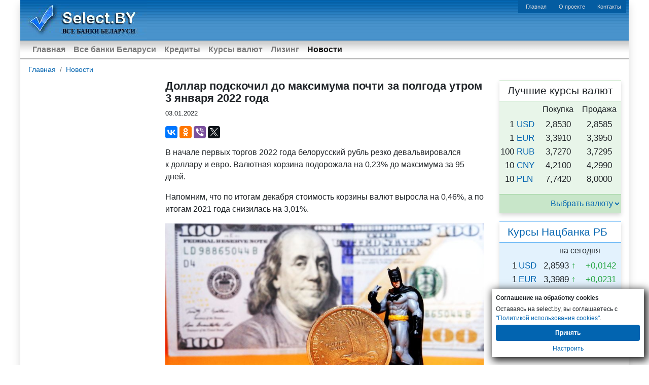

--- FILE ---
content_type: text/html; charset=UTF-8
request_url: https://select.by/news/dollar-podskochil-do-maksimuma-pochti-za-polgoda-20554
body_size: 238392
content:
<!DOCTYPE html>
<html lang="ru-RU">
<head>
        <meta property="og:title" content="Доллар подскочил до максимума почти за полгода утром 3 января 2022 года | select.by" />
<meta property="og:type" content="article" />
<meta property="og:url" content="https://select.by/news/dollar-podskochil-do-maksimuma-pochti-za-polgoda-20554" />
<meta property="og:image" content="https://select.by/img/static/select.by-usd-024.jpg" />
<meta property="og:site_name" content="Select.by" />
<meta property="og:description" content="резкой девальвацией к доллару и евро открылись первые торги 2022 года, рубль РФ подешешевел" />
<meta property="og:locale" content="ru-RU" />    <meta charset="utf-8">
<meta http-equiv="X-UA-Compatible" content="IE=edge">

<meta name="csrf-token" content="uQ7ReHFqTUwx0CoGCioQCWcyXfuzB3HiTa2vucBB">
	<title>Доллар подскочил до максимума почти за полгода утром 3 января 2022 года</title>

	<meta name="news_keywords" content="Доллар подскочил до максимума почти за полгода утром 3 января 2022 года">

<meta name="robots" content="index, follow">

	<meta name="description" content="резкой девальвацией к доллару и евро открылись первые торги 2022 года, рубль РФ подешешевел" />

	<meta name="keywords" content="начало торгов, 3 января 2022,  девальвация, доллар резко вырос до максимума за полгода" />

<link rel="canonical" href="https://select.by/news/dollar-podskochil-do-maksimuma-pochti-za-polgoda-20554"/>
<link rel="alternate" media="only screen and (max-width: 640px)" href="https://m.select.by/news/dollar-podskochil-do-maksimuma-pochti-za-polgoda-20554"/>    <link href="/css/bootstrap.min.css" rel="stylesheet">
<link href="/css/app-main.css" rel="stylesheet">
<link href="/css/desktop_old.250328.css" rel="stylesheet">
<link href="https://m.select.by/css/old-style.css" rel="stylesheet">
<!--<style>
body .container-fluid{background-color: white;}
.adfox-banner-background a{image-rendering: auto!important;}
</style>-->





<meta name="referrer" content="origin">
<!--<script type="text/javascript">
    $(function() {
        $.ajaxSetup({
            headers: {
                'X-CSRF-TOKEN': $('meta[name="csrf-token"]').attr('content')
            }
        });
    });
</script>-->
<meta name="google-site-verification" content="VvtZxG16ntxcYlb5mzFY_EXebudS8SYHqJEkZQlTJKw" />
<meta name="yandex-verification" content="6d0d99e48e5b9f1a" />
<link rel="shortcut icon" href="/favicon.ico" />


    
    <style>
        .wrapper-1200 {
            max-width: 1200px;
            margin-left: auto;
            margin-right: auto;
        }

        @media (max-width: 1230px) {
            .wrapper {
                padding: 0 15px;
            }
        }
    </style></head>
<body>
    <div id="adfox_branding_sticky"></div>
    <div class="wrapper-1200 shadow">
        
        <div class="logo">
	<div class="logo-line">
        <a href="/">
        <img src="https://m.select.by/images/logo-blue.jpg"
            alt="ВСЕ БАНКИ БЕЛАРУСИ | Кредиты. Вклады. Курсы валют. Банки Минска.">
    </a>
        <div id="ja-topnavwrap" class="clearfix">
        <ul id="mainlevel-nav">
            <li><a href="/" class="mainlevel-nav">Главная</a></li>
            <li><a href="/kontakty" class="mainlevel-nav">О проекте</a></li>
            <li><a href="/kontakty#contacts" class="mainlevel-nav">Контакты</a></li>
        </ul>
    </div>
</div></div>

<div class="menu">
	<nav class="navbar navbar-expand navmenu navbar-light">
    <button class="navbar-toggler ml-lg-0" type="button" data-toggle="collapse" data-target="#navbarsExampleDefault" aria-controls="navbarsExampleDefault" aria-expanded="false" aria-label="Toggle navigation">
        <span class="navbar-toggler-icon"></span>
    </button>
    <div class="collapse navbar-collapse" id="navbarsExampleDefault">
    <ul class="navbar-nav mr-auto">
        <li class="nav-item font-weight-bold ">
            <a class="nav-link" href="/">Главная<span class="sr-only"></span></a>
        </li>
        <li class="nav-item font-weight-bold">
            <a class="nav-link" href="/banki">Все банки Беларуси</a>
        </li>
        <li class="nav-item font-weight-bold min-width-86px" id="adfox_menu_credit">
            <a class="nav-link" href="/kredity">Кредиты</a>
        </li>
        <li class="nav-item font-weight-bold">
            <a class="nav-link" href="/kurs/">Курсы валют</a>
        </li>
        <li class="nav-item font-weight-bold">
            <a class="nav-link" href="/lizing">Лизинг</a>
        </li>
        <li class="nav-item font-weight-bold  active ">
            <a class="nav-link" href="/news">Новости</a>
        </li>  
    </ul>        
    </div>
</nav>
<div class="ja-mainnavshadow"></div></div>        <div class="banner-under-menu-dm  my-3">
	<div id="adfox_header_100x200_1569496250004" align="center" class="mx-auto"></div></div>
        <div class="breadcrumbs">
	<nav class="breadcrumb">
                                    <a class="breadcrumb-item" href="/">Главная</a>
                                                <a class="breadcrumb-item" href="/news">Новости</a>
                        </nav>
</div>
        <div class="container-fluid">
            <div class="row no-gutters">
                <div class="col-auto">
                    <div class="banner-LEFT-Top left-column">
	<!--<div align="center" style="margin:auto; width:240px;">-->
<div align="center" class="mx-auto">
<div id="adfox_240x400_15694963255"></div></div></div>
                </div>
                <div class="col">
                        <div class="container-fluid">
        	<div class="news-text">
	<div class="mx-3">
    <div class="row">
        <div class="col">
            <h1>Доллар подскочил до максимума почти за полгода утром 3 января 2022 года</h1>
			            <p class="small"><time itemprop="datePublished" datetime="2022-01-03T10:50:00+03:00">03.01.2022</time></p>
		  	                        <p class="ya-share2" data-services="vkontakte,facebook,odnoklassniki,viber,twitter,collections"></p>
                    </div>
    </div>
    <div class="row">
        <div class="col">
            <p>В&nbsp;начале первых торгов 2022 года белорусский рубль резко девальвировался к&nbsp;доллару и&nbsp;евро. Валютная корзина подорожала на&nbsp;0,23% до&nbsp;максимума за&nbsp;95 дней.</p>

<p>Напомним, что по итогам декабря стоимость корзины валют выросла на 0,46%, а по итогам 2021 года снизилась на 3,01%.</p>

<p class="text-center mx-md-0"><img alt="Доллар подскочил до максимума за полгода утром 3 января 2022" class="img-fluid" loading="lazy" src="/img/static/select.by-usd-024.jpg" /></p>

<h2 class="font-weight-bold">Белорусская <nobr>валютно-фондовая</nobr> биржа</h2>

<p class="font-weight-500"><strong>По&nbsp;информации <a href="https://banki24.by/exchange/currencymarket?utm_source=select.by&amp;utm_medium=newZ&amp;utm_campaign=2022-01" target="_blank">https://banki24.by</a> по&nbsp;состоянию 10:37:</strong></p>

<p><strong>Курс доллара</strong>&nbsp;вырос уже шестой раз подряд. Сегодня в начале торгов он поднялся на 0,0119 BYN до&nbsp;<strong>2,56</strong>00 BYN/USD до максимума за 173 дня. До максимума за полгода не хватило меньше 10 дней.</p>

<p>За шесть торговых сессий стоимость американской валюты выросла на 0,0451 BYN.</p>

<p><strong>Курс евро</strong> рванул вверх на&nbsp;0,0184 BYN до&nbsp;<strong>2,90</strong>10 BYN/EUR и с максимума за 30 дней улетел на максимум за 90 дней.</p>

<p>Евро дорожает уже четвёртый день подряд. Его стоимость за это время подскочила на&nbsp;0,0514 BYN.</p>

<p><strong>Курс российского рубля</strong>&nbsp;снизился на&nbsp;0,0031 BYN до&nbsp;<strong>3,42</strong>91 BYN/100 RUB.</p>

<p>Рубль РФ дешевеет второй день, но общие потери за это время составили всего 0,0043 BYN.</p>

<p><!--<div id="adfox_153267213041242359" align="center" class="mx-auto my-3"></div>-->
<div id="adfox_Inpage_desktop" align="center" class="mx-auto my-3"></div></p>
<div class="row py-2 my-3 mx-md-0"><script src="https://select.by/js/highstock.js"></script><div id="USD1-chart-1769558305" style="height: 450px;width:100%;"></div>
<script>
    window.addEventListener('load', function() {
        Highcharts.setOptions({
            lang: {
                months: ['Январь', 'Февраль', 'Март', 'Апрель', 'Май', 'Июнь', 'Июль', 'Август', 'Сентябрь', 'Октябрь', 'Ноябрь', 'Декабрь'],
                shortMonths: ['Янв', 'Фев', 'Мар', 'Апр', 'Май', 'Июнь', 'Июль', 'Авг', 'Сент', 'Окт', 'Нояб', 'Дек'],
                weekdays: ['Вс', 'Пн', 'Вт', 'Ср', 'Чт', 'Пт', 'Сб'],
                thousandsSep: ' ',
                decimalPoint: ',',
                rangeSelectorFrom: 'c',
                rangeSelectorTo: 'по',
                rangeSelectorZoom: 'Масштаб',
            }
        });        
        var data = [[946688305000,0.032],[946774705000,0.032],[946861105000,0.032],[946947505000,0.032],[947033905000,0.032],[947120305000,0.032],[947206705000,0.032],[947293105000,0.032],[947379505000,0.032],[947465905000,0.0323],[947552305000,0.0325],[947638705000,0.0328],[947725105000,0.033],[947811505000,0.0332],[947897905000,0.0332],[947984305000,0.0332],[948070705000,0.0335],[948157105000,0.0337],[948243505000,0.034],[948329905000,0.0342],[948416305000,0.0344],[948502705000,0.0344],[948589105000,0.0344],[948675505000,0.0346],[948761905000,0.0348],[948848305000,0.035],[948934705000,0.0353],[949021105000,0.0356],[949107505000,0.0356],[949193905000,0.0356],[949280305000,0.0359],[949366705000,0.0362],[949453105000,0.0364],[949539505000,0.0366],[949625905000,0.0368],[949712305000,0.0368],[949798705000,0.0368],[949885105000,0.037],[949971505000,0.0372],[950057905000,0.0375],[950144305000,0.0378],[950230705000,0.038],[950317105000,0.038],[950403505000,0.038],[950489905000,0.0385],[950576305000,0.039],[950662705000,0.0393],[950749105000,0.0395],[950835505000,0.0398],[950921905000,0.0398],[951008305000,0.0398],[951094705000,0.04],[951181105000,0.0402],[951267505000,0.0404],[951353905000,0.0406],[951440305000,0.0408],[951526705000,0.0408],[951613105000,0.0408],[951699505000,0.041],[951785905000,0.0412],[951872305000,0.0414],[951958705000,0.0415],[952045105000,0.0416],[952131505000,0.0416],[952217905000,0.0416],[952304305000,0.0417],[952390705000,0.0418],[952477105000,0.0418],[952563505000,0.0419],[952649905000,0.042],[952736305000,0.042],[952822705000,0.042],[952909105000,0.0421],[952995505000,0.0422],[953081905000,0.0423],[953168305000,0.0424],[953254705000,0.0425],[953341105000,0.0425],[953427505000,0.0425],[953513905000,0.0426],[953600305000,0.0427],[953686705000,0.0428],[953773105000,0.0429],[953859505000,0.043],[953945905000,0.043],[954032305000,0.043],[954115105000,0.0431],[954201505000,0.0432],[954287905000,0.0433],[954374305000,0.0434],[954460705000,0.0435],[954547105000,0.0435],[954633505000,0.0435],[954719905000,0.0436],[954806305000,0.0438],[954892705000,0.044],[954979105000,0.0443],[955065505000,0.0445],[955151905000,0.0445],[955238305000,0.0445],[955324705000,0.0447],[955411105000,0.045],[955497505000,0.0452],[955583905000,0.0455],[955670305000,0.0457],[955756705000,0.0457],[955843105000,0.0457],[955929505000,0.046],[956015905000,0.0462],[956102305000,0.0465],[956188705000,0.0465],[956275105000,0.0465],[956361505000,0.0465],[956447905000,0.0465],[956534305000,0.0465],[956620705000,0.047],[956707105000,0.0475],[956793505000,0.0475],[956879905000,0.0475],[956966305000,0.0475],[957052705000,0.0475],[957139105000,0.0475],[957225505000,0.0475],[957311905000,0.048],[957398305000,0.0485],[957484705000,0.049],[957571105000,0.049],[957657505000,0.049],[957743905000,0.049],[957830305000,0.049],[957916705000,0.0495],[958003105000,0.05],[958089505000,0.0505],[958175905000,0.051],[958262305000,0.051],[958348705000,0.0515],[958435105000,0.0515],[958521505000,0.052],[958607905000,0.0525],[958694305000,0.053],[958780705000,0.053],[958867105000,0.053],[958953505000,0.0535],[959039905000,0.054],[959126305000,0.0545],[959212705000,0.055],[959299105000,0.0555],[959385505000,0.0555],[959471905000,0.0555],[959558305000,0.056],[959644705000,0.0565],[959731105000,0.057],[959817505000,0.0575],[959903905000,0.0579],[959990305000,0.0579],[960076705000,0.0579],[960163105000,0.0583],[960249505000,0.0587],[960335905000,0.0591],[960422305000,0.0595],[960508705000,0.0599],[960595105000,0.0599],[960681505000,0.0599],[960767905000,0.0603],[960854305000,0.0607],[960940705000,0.0614],[961027105000,0.062],[961113505000,0.0625],[961199905000,0.0625],[961286305000,0.0625],[961372705000,0.063],[961459105000,0.0635],[961545505000,0.064],[961631905000,0.0645],[961718305000,0.065],[961804705000,0.065],[961891105000,0.065],[961977505000,0.0655],[962063905000,0.066],[962150305000,0.0665],[962236705000,0.067],[962323105000,0.0675],[962409505000,0.0675],[962495905000,0.0675],[962582305000,0.0675],[962668705000,0.068],[962755105000,0.0685],[962841505000,0.069],[962927905000,0.0695],[963014305000,0.0695],[963100705000,0.0695],[963187105000,0.07],[963273505000,0.0705],[963359905000,0.071],[963446305000,0.0715],[963532705000,0.072],[963619105000,0.072],[963705505000,0.072],[963791905000,0.0725],[963878305000,0.073],[963964705000,0.0735],[964051105000,0.074],[964137505000,0.0745],[964223905000,0.0745],[964310305000,0.0745],[964396705000,0.075],[964483105000,0.0755],[964569505000,0.076],[964655905000,0.0765],[964742305000,0.077],[964828705000,0.077],[964915105000,0.077],[965001505000,0.0778],[965087905000,0.0785],[965174305000,0.079],[965260705000,0.0795],[965347105000,0.08],[965433505000,0.08],[965519905000,0.08],[965606305000,0.0805],[965692705000,0.081],[965779105000,0.0815],[965865505000,0.082],[965951905000,0.0825],[966038305000,0.0825],[966124705000,0.0825],[966211105000,0.083],[966297505000,0.0835],[966383905000,0.084],[966470305000,0.0845],[966556705000,0.085],[966643105000,0.085],[966729505000,0.085],[966815905000,0.0858],[966902305000,0.0865],[966988705000,0.087],[967075105000,0.0875],[967161505000,0.088],[967247905000,0.088],[967334305000,0.088],[967420705000,0.0887],[967507105000,0.0895],[967593505000,0.09],[967679905000,0.091],[967766305000,0.092],[967852705000,0.092],[967939105000,0.092],[968025505000,0.093],[968111905000,0.094],[968198305000,0.095],[968284705000,0.096],[968371105000,0.097],[968457505000,0.097],[968543905000,0.097],[968630305000,0.0987],[968716705000,0.1],[968803105000,0.101],[968889505000,0.102],[968975905000,0.102],[969062305000,0.102],[969148705000,0.102],[969235105000,0.1023],[969321505000,0.1024],[969407905000,0.1024],[969494305000,0.1025],[969580705000,0.1027],[969667105000,0.1027],[969753505000,0.1027],[969839905000,0.1028],[969926305000,0.1029],[970012705000,0.103],[970099105000,0.1032],[970185505000,0.1033],[970271905000,0.1033],[970358305000,0.1033],[970444705000,0.1035],[970531105000,0.1037],[970617505000,0.104],[970703905000,0.104],[970790305000,0.1043],[970876705000,0.1043],[970963105000,0.1043],[971049505000,0.1044],[971135905000,0.1044],[971222305000,0.1046],[971308705000,0.1048],[971395105000,0.1048],[971481505000,0.1048],[971567905000,0.1048],[971654305000,0.1048],[971740705000,0.1048],[971827105000,0.1048],[971913505000,0.1048],[971999905000,0.1051],[972086305000,0.1051],[972172705000,0.1051],[972259105000,0.1051],[972345505000,0.1054],[972431905000,0.1054],[972518305000,0.1054],[972604705000,0.1057],[972691105000,0.1057],[972781105000,0.1057],[972867505000,0.106],[972953905000,0.1063],[973040305000,0.1065],[973126705000,0.1065],[973213105000,0.1069],[973299505000,0.1069],[973385905000,0.1069],[973472305000,0.1069],[973558705000,0.1069],[973645105000,0.1071],[973731505000,0.1074],[973817905000,0.1074],[973904305000,0.1074],[973990705000,0.1074],[974077105000,0.1074],[974163505000,0.108],[974249905000,0.108],[974336305000,0.1085],[974422705000,0.1085],[974509105000,0.1085],[974595505000,0.1085],[974681905000,0.109],[974768305000,0.109],[974854705000,0.1093],[974941105000,0.1093],[975027505000,0.1093],[975113905000,0.1093],[975200305000,0.1093],[975286705000,0.1098],[975373105000,0.1105],[975459505000,0.111],[975545905000,0.1114],[975632305000,0.112],[975718705000,0.112],[975805105000,0.112],[975891505000,0.1122],[975977905000,0.1122],[976064305000,0.1127],[976150705000,0.1132],[976237105000,0.114],[976323505000,0.114],[976409905000,0.114],[976496305000,0.1147],[976582705000,0.115],[976669105000,0.1152],[976755505000,0.1157],[976841905000,0.1161],[976928305000,0.1161],[977014705000,0.1161],[977101105000,0.1165],[977187505000,0.1165],[977273905000,0.1171],[977360305000,0.1176],[977446705000,0.1178],[977533105000,0.1178],[977619505000,0.1178],[977705905000,0.1178],[977792305000,0.1178],[977878705000,0.1178],[977965105000,0.118],[978051505000,0.118],[978137905000,0.118],[978310705000,0.118],[978397105000,0.118],[978483505000,0.118],[978569905000,0.118],[978656305000,0.118],[978742705000,0.1183],[978829105000,0.1183],[978915505000,0.1183],[979001905000,0.1185],[979088305000,0.1187],[979174705000,0.119],[979261105000,0.1192],[979347505000,0.1192],[979433905000,0.1192],[979520305000,0.1194],[979606705000,0.1195],[979693105000,0.1195],[979779505000,0.1197],[979865905000,0.1198],[979952305000,0.1198],[980038705000,0.1198],[980125105000,0.1198],[980211505000,0.1198],[980297905000,0.12],[980384305000,0.1202],[980470705000,0.1205],[980557105000,0.1205],[980643505000,0.1205],[980729905000,0.1208],[980816305000,0.121],[980902705000,0.121],[980989105000,0.121],[981075505000,0.1212],[981161905000,0.1212],[981248305000,0.1212],[981334705000,0.1215],[981421105000,0.1218],[981507505000,0.1218],[981593905000,0.122],[981680305000,0.1225],[981766705000,0.1225],[981853105000,0.1225],[981939505000,0.1228],[982025905000,0.1228],[982112305000,0.1228],[982198705000,0.123],[982285105000,0.1234],[982371505000,0.1234],[982457905000,0.1234],[982544305000,0.1236],[982630705000,0.1236],[982717105000,0.1236],[982803505000,0.1238],[982889905000,0.1238],[982976305000,0.1238],[983062705000,0.1238],[983149105000,0.1238],[983235505000,0.124],[983321905000,0.124],[983408305000,0.1245],[983494705000,0.1247],[983581105000,0.1247],[983667505000,0.1247],[983753905000,0.1247],[983840305000,0.125],[983926705000,0.1252],[984013105000,0.1252],[984099505000,0.1252],[984185905000,0.1252],[984272305000,0.1252],[984358705000,0.1255],[984445105000,0.1255],[984531505000,0.1258],[984617905000,0.1263],[984704305000,0.1267],[984790705000,0.1267],[984877105000,0.1267],[984963505000,0.1267],[985049905000,0.127],[985136305000,0.127],[985222705000,0.127],[985309105000,0.1275],[985395505000,0.1275],[985481905000,0.1275],[985564705000,0.128],[985651105000,0.128],[985737505000,0.1285],[985823905000,0.129],[985910305000,0.1293],[985996705000,0.1293],[986083105000,0.1293],[986169505000,0.1295],[986255905000,0.13],[986342305000,0.1305],[986428705000,0.131],[986515105000,0.1313],[986601505000,0.1313],[986687905000,0.1313],[986774305000,0.1313],[986860705000,0.1313],[986947105000,0.1313],[987033505000,0.1313],[987119905000,0.1313],[987206305000,0.1313],[987292705000,0.1313],[987379105000,0.1313],[987465505000,0.1313],[987551905000,0.1316],[987638305000,0.132],[987724705000,0.1323],[987811105000,0.1323],[987897505000,0.1323],[987983905000,0.1323],[988070305000,0.1323],[988156705000,0.1323],[988243105000,0.1323],[988329505000,0.133],[988415905000,0.133],[988502305000,0.133],[988588705000,0.133],[988675105000,0.133],[988761505000,0.1331],[988847905000,0.1334],[988934305000,0.1335],[989020705000,0.1335],[989107105000,0.1335],[989193505000,0.1338],[989279905000,0.1338],[989366305000,0.1338],[989452705000,0.1341],[989539105000,0.1341],[989625505000,0.1341],[989711905000,0.1341],[989798305000,0.1341],[989884705000,0.1343],[989971105000,0.1345],[990057505000,0.1345],[990143905000,0.1345],[990230305000,0.1345],[990316705000,0.1345],[990403105000,0.1345],[990489505000,0.1345],[990575905000,0.1345],[990662305000,0.1345],[990748705000,0.1348],[990835105000,0.1348],[990921505000,0.1348],[991007905000,0.135],[991094305000,0.1353],[991180705000,0.1358],[991267105000,0.1362],[991353505000,0.1361],[991439905000,0.1361],[991526305000,0.1361],[991612705000,0.1364],[991699105000,0.1368],[991785505000,0.137],[991871905000,0.1373],[991958305000,0.1373],[992044705000,0.1373],[992131105000,0.1373],[992217505000,0.1375],[992303905000,0.1374],[992390305000,0.1374],[992476705000,0.1375],[992563105000,0.1374],[992649505000,0.1374],[992735905000,0.1374],[992822305000,0.1373],[992908705000,0.1373],[992995105000,0.1372],[993081505000,0.1372],[993167905000,0.1373],[993254305000,0.1373],[993340705000,0.1373],[993427105000,0.1375],[993513505000,0.1375],[993599905000,0.1375],[993686305000,0.1378],[993772705000,0.138],[993859105000,0.138],[993945505000,0.138],[994031905000,0.138],[994118305000,0.138],[994204705000,0.1382],[994291105000,0.1382],[994377505000,0.1384],[994463905000,0.1384],[994550305000,0.1384],[994636705000,0.1385],[994723105000,0.1386],[994809505000,0.1389],[994895905000,0.1392],[994982305000,0.1395],[995068705000,0.1395],[995155105000,0.1395],[995241505000,0.1397],[995327905000,0.1397],[995414305000,0.14],[995500705000,0.1403],[995587105000,0.1403],[995673505000,0.1403],[995759905000,0.1403],[995846305000,0.1403],[995932705000,0.1403],[996019105000,0.1405],[996105505000,0.1406],[996191905000,0.141],[996278305000,0.141],[996364705000,0.141],[996451105000,0.1413],[996537505000,0.1418],[996623905000,0.1418],[996710305000,0.1419],[996796705000,0.1422],[996883105000,0.1422],[996969505000,0.1422],[997055905000,0.1424],[997142305000,0.1426],[997228705000,0.1429],[997315105000,0.1432],[997401505000,0.1435],[997487905000,0.1435],[997574305000,0.1435],[997660705000,0.1435],[997747105000,0.1436],[997833505000,0.1436],[997919905000,0.1436],[998006305000,0.1437],[998092705000,0.1437],[998179105000,0.1437],[998265505000,0.1438],[998351905000,0.1438],[998438305000,0.1439],[998524705000,0.1441],[998611105000,0.1441],[998697505000,0.1441],[998783905000,0.1441],[998870305000,0.1441],[998956705000,0.1442],[999043105000,0.1443],[999129505000,0.1445],[999215905000,0.1446],[999302305000,0.1446],[999388705000,0.1446],[999475105000,0.1448],[999561505000,0.1449],[999647905000,0.1452],[999734305000,0.1455],[999820705000,0.1458],[999907105000,0.1458],[999993505000,0.1458],[1000079905000,0.1461],[1000166305000,0.1462],[1000252705000,0.1464],[1000339105000,0.1466],[1000425505000,0.1467],[1000511905000,0.1467],[1000598305000,0.1467],[1000684705000,0.1468],[1000771105000,0.1468],[1000857505000,0.1469],[1000943905000,0.1471],[1001030305000,0.1472],[1001116705000,0.1472],[1001203105000,0.1472],[1001289505000,0.1473],[1001375905000,0.1473],[1001462305000,0.1474],[1001548705000,0.1476],[1001635105000,0.1477],[1001721505000,0.1477],[1001807905000,0.1477],[1001894305000,0.1478],[1001980705000,0.1478],[1002067105000,0.148],[1002153505000,0.1482],[1002239905000,0.1483],[1002326305000,0.1483],[1002412705000,0.1483],[1002499105000,0.1483],[1002585505000,0.1484],[1002671905000,0.1485],[1002758305000,0.1487],[1002844705000,0.1488],[1002931105000,0.149],[1003017505000,0.149],[1003103905000,0.149],[1003190305000,0.149],[1003276705000,0.1492],[1003363105000,0.1493],[1003449505000,0.1494],[1003535905000,0.1496],[1003622305000,0.1496],[1003708705000,0.1496],[1003795105000,0.1496],[1003881505000,0.1496],[1003967905000,0.1499],[1004054305000,0.1502],[1004140705000,0.1505],[1004230705000,0.1505],[1004317105000,0.1505],[1004403505000,0.1506],[1004489905000,0.1509],[1004576305000,0.151],[1004662705000,0.1511],[1004749105000,0.1513],[1004835505000,0.1513],[1004921905000,0.1513],[1005008305000,0.1513],[1005094705000,0.1516],[1005181105000,0.1516],[1005267505000,0.1518],[1005353905000,0.1519],[1005440305000,0.1519],[1005526705000,0.1519],[1005613105000,0.152],[1005699505000,0.1521],[1005785905000,0.1523],[1005872305000,0.1525],[1005958705000,0.1527],[1006045105000,0.1527],[1006131505000,0.1527],[1006217905000,0.1527],[1006304305000,0.1528],[1006390705000,0.1528],[1006477105000,0.153],[1006563505000,0.1532],[1006649905000,0.1532],[1006736305000,0.1532],[1006822705000,0.1534],[1006909105000,0.1536],[1006995505000,0.1538],[1007081905000,0.154],[1007168305000,0.154],[1007254705000,0.154],[1007341105000,0.154],[1007427505000,0.154],[1007513905000,0.1543],[1007600305000,0.1546],[1007686705000,0.1551],[1007773105000,0.1553],[1007859505000,0.1553],[1007945905000,0.1553],[1008032305000,0.1555],[1008118705000,0.1558],[1008205105000,0.156],[1008291505000,0.1562],[1008377905000,0.1565],[1008464305000,0.1565],[1008550705000,0.1565],[1008637105000,0.1568],[1008723505000,0.1568],[1008809905000,0.1571],[1008896305000,0.1574],[1008982705000,0.1577],[1009069105000,0.1577],[1009155505000,0.1577],[1009241905000,0.1577],[1009328305000,0.1577],[1009414705000,0.158],[1009501105000,0.158],[1009587505000,0.158],[1009673905000,0.158],[1009760305000,0.158],[1009846705000,0.158],[1009933105000,0.158],[1010019505000,0.158],[1010105905000,0.1582],[1010192305000,0.159],[1010278705000,0.159],[1010365105000,0.159],[1010451505000,0.159],[1010537905000,0.1598],[1010624305000,0.1602],[1010710705000,0.1605],[1010797105000,0.1608],[1010883505000,0.1608],[1010969905000,0.1608],[1011056305000,0.161],[1011142705000,0.1613],[1011229105000,0.1617],[1011315505000,0.162],[1011401905000,0.1622],[1011488305000,0.1622],[1011574705000,0.1622],[1011661105000,0.1622],[1011747505000,0.1625],[1011833905000,0.1627],[1011920305000,0.1627],[1012006705000,0.163],[1012093105000,0.163],[1012179505000,0.163],[1012265905000,0.1632],[1012352305000,0.1635],[1012438705000,0.1638],[1012525105000,0.1641],[1012611505000,0.1643],[1012697905000,0.1643],[1012784305000,0.1643],[1012870705000,0.1645],[1012957105000,0.1647],[1013043505000,0.165],[1013129905000,0.1653],[1013216305000,0.1653],[1013302705000,0.1653],[1013389105000,0.1653],[1013475505000,0.1653],[1013561905000,0.1653],[1013648305000,0.1653],[1013734705000,0.1656],[1013821105000,0.1656],[1013907505000,0.1656],[1013993905000,0.1656],[1014080305000,0.1656],[1014166705000,0.166],[1014253105000,0.1662],[1014339505000,0.1662],[1014425905000,0.1665],[1014512305000,0.1665],[1014598705000,0.1665],[1014685105000,0.1665],[1014771505000,0.1668],[1014857905000,0.167],[1014944305000,0.167],[1015030705000,0.167],[1015117105000,0.167],[1015203505000,0.167],[1015289905000,0.1673],[1015376305000,0.1675],[1015462705000,0.1675],[1015549105000,0.1675],[1015635505000,0.1675],[1015721905000,0.1675],[1015808305000,0.1675],[1015894705000,0.1675],[1015981105000,0.1679],[1016067505000,0.1679],[1016153905000,0.1685],[1016240305000,0.1687],[1016326705000,0.1687],[1016413105000,0.1687],[1016499505000,0.169],[1016585905000,0.1692],[1016672305000,0.1695],[1016758705000,0.1696],[1016845105000,0.1696],[1016931505000,0.1696],[1017017905000,0.1696],[1017104305000,0.1696],[1017190705000,0.17],[1017277105000,0.1703],[1017363505000,0.1707],[1017449905000,0.171],[1017536305000,0.171],[1017619105000,0.171],[1017705505000,0.1711],[1017791905000,0.1713],[1017878305000,0.1716],[1017964705000,0.172],[1018051105000,0.1722],[1018137505000,0.1722],[1018223905000,0.1722],[1018310305000,0.1723],[1018396705000,0.1725],[1018483105000,0.1727],[1018569505000,0.1727],[1018655905000,0.1727],[1018742305000,0.1727],[1018828705000,0.1727],[1018915105000,0.1727],[1019001505000,0.173],[1019087905000,0.1732],[1019174305000,0.1735],[1019260705000,0.1735],[1019347105000,0.1735],[1019433505000,0.1735],[1019519905000,0.1735],[1019606305000,0.1735],[1019692705000,0.1735],[1019779105000,0.1735],[1019865505000,0.1737],[1019951905000,0.1737],[1020038305000,0.1737],[1020124705000,0.1737],[1020211105000,0.1737],[1020297505000,0.1737],[1020383905000,0.1737],[1020470305000,0.1737],[1020556705000,0.1737],[1020643105000,0.1737],[1020729505000,0.174],[1020815905000,0.174],[1020902305000,0.1742],[1020988705000,0.1742],[1021075105000,0.1742],[1021161505000,0.1742],[1021247905000,0.1742],[1021334305000,0.1742],[1021420705000,0.1742],[1021507105000,0.1742],[1021593505000,0.1745],[1021679905000,0.1745],[1021766305000,0.1745],[1021852705000,0.1745],[1021939105000,0.175],[1022025505000,0.1753],[1022111905000,0.1756],[1022198305000,0.1758],[1022284705000,0.1762],[1022371105000,0.1762],[1022457505000,0.1762],[1022543905000,0.1762],[1022630305000,0.1765],[1022716705000,0.1767],[1022803105000,0.1769],[1022889505000,0.1771],[1022975905000,0.1771],[1023062305000,0.1771],[1023148705000,0.1772],[1023235105000,0.1774],[1023321505000,0.1777],[1023407905000,0.1779],[1023494305000,0.1779],[1023580705000,0.1779],[1023667105000,0.1779],[1023753505000,0.1782],[1023839905000,0.1784],[1023926305000,0.1786],[1024012705000,0.1789],[1024099105000,0.179],[1024185505000,0.179],[1024271905000,0.179],[1024358305000,0.1791],[1024444705000,0.1792],[1024531105000,0.1794],[1024617505000,0.1795],[1024703905000,0.1795],[1024790305000,0.1795],[1024876705000,0.1795],[1024963105000,0.1795],[1025049505000,0.1797],[1025135905000,0.1797],[1025222305000,0.1797],[1025308705000,0.18],[1025395105000,0.18],[1025481505000,0.18],[1025567905000,0.18],[1025654305000,0.1802],[1025740705000,0.1802],[1025827105000,0.1804],[1025913505000,0.1807],[1025999905000,0.1807],[1026086305000,0.1807],[1026172705000,0.1807],[1026259105000,0.181],[1026345505000,0.1812],[1026431905000,0.1813],[1026518305000,0.1814],[1026604705000,0.1814],[1026691105000,0.1814],[1026777505000,0.1815],[1026863905000,0.1815],[1026950305000,0.1816],[1027036705000,0.1818],[1027123105000,0.1818],[1027209505000,0.1818],[1027295905000,0.1818],[1027382305000,0.1818],[1027468705000,0.1819],[1027555105000,0.1822],[1027641505000,0.1825],[1027727905000,0.1827],[1027814305000,0.1827],[1027900705000,0.1827],[1027987105000,0.1828],[1028073505000,0.1829],[1028159905000,0.183],[1028246305000,0.1831],[1028332705000,0.1832],[1028419105000,0.1832],[1028505505000,0.1832],[1028591905000,0.1833],[1028678305000,0.1835],[1028764705000,0.1836],[1028851105000,0.1836],[1028937505000,0.1836],[1029023905000,0.1836],[1029110305000,0.1836],[1029196705000,0.1837],[1029283105000,0.1837],[1029369505000,0.1838],[1029455905000,0.1839],[1029542305000,0.184],[1029628705000,0.184],[1029715105000,0.184],[1029801505000,0.184],[1029887905000,0.1841],[1029974305000,0.1842],[1030060705000,0.1842],[1030147105000,0.1843],[1030233505000,0.1843],[1030319905000,0.1843],[1030406305000,0.1844],[1030492705000,0.1846],[1030579105000,0.1847],[1030665505000,0.1848],[1030751905000,0.1849],[1030838305000,0.1849],[1030924705000,0.1849],[1031011105000,0.1849],[1031097505000,0.185],[1031183905000,0.1852],[1031270305000,0.1853],[1031356705000,0.1854],[1031443105000,0.1854],[1031529505000,0.1854],[1031615905000,0.1854],[1031702305000,0.1855],[1031788705000,0.1855],[1031875105000,0.1855],[1031961505000,0.1856],[1032047905000,0.1856],[1032134305000,0.1856],[1032220705000,0.1857],[1032307105000,0.1858],[1032393505000,0.1859],[1032479905000,0.186],[1032566305000,0.186],[1032652705000,0.186],[1032739105000,0.186],[1032825505000,0.1862],[1032911905000,0.1863],[1032998305000,0.1863],[1033084705000,0.1864],[1033171105000,0.1865],[1033257505000,0.1865],[1033343905000,0.1865],[1033430305000,0.1865],[1033516705000,0.1866],[1033603105000,0.1867],[1033689505000,0.1868],[1033775905000,0.187],[1033862305000,0.187],[1033948705000,0.187],[1034035105000,0.187],[1034121505000,0.1871],[1034207905000,0.1872],[1034294305000,0.1873],[1034380705000,0.1873],[1034467105000,0.1873],[1034553505000,0.1873],[1034639905000,0.1873],[1034726305000,0.1874],[1034812705000,0.1875],[1034899105000,0.1876],[1034985505000,0.1876],[1035071905000,0.1876],[1035158305000,0.1876],[1035244705000,0.1877],[1035331105000,0.1878],[1035417505000,0.1879],[1035503905000,0.188],[1035590305000,0.1881],[1035680305000,0.1881],[1035766705000,0.1881],[1035853105000,0.1881],[1035939505000,0.1882],[1036025905000,0.1884],[1036112305000,0.1885],[1036198705000,0.1887],[1036285105000,0.1887],[1036371505000,0.1887],[1036457905000,0.1888],[1036544305000,0.1888],[1036630705000,0.1888],[1036717105000,0.1888],[1036803505000,0.1888],[1036889905000,0.1888],[1036976305000,0.1888],[1037062705000,0.1888],[1037149105000,0.1889],[1037235505000,0.189],[1037321905000,0.1891],[1037408305000,0.1892],[1037494705000,0.1892],[1037581105000,0.1892],[1037667505000,0.1893],[1037753905000,0.1894],[1037840305000,0.1895],[1037926705000,0.1895],[1038013105000,0.1896],[1038099505000,0.1896],[1038185905000,0.1896],[1038272305000,0.1896],[1038358705000,0.1898],[1038445105000,0.19],[1038531505000,0.1902],[1038617905000,0.1903],[1038704305000,0.1903],[1038790705000,0.1903],[1038877105000,0.1904],[1038963505000,0.1906],[1039049905000,0.1908],[1039136305000,0.1909],[1039222705000,0.1909],[1039309105000,0.1909],[1039395505000,0.1909],[1039481905000,0.1909],[1039568305000,0.191],[1039654705000,0.1911],[1039741105000,0.1912],[1039827505000,0.1913],[1039913905000,0.1913],[1040000305000,0.1913],[1040086705000,0.1914],[1040173105000,0.1915],[1040259505000,0.1916],[1040345905000,0.1917],[1040432305000,0.1918],[1040518705000,0.1918],[1040605105000,0.1918],[1040691505000,0.1919],[1040777905000,0.1919],[1040864305000,0.1919],[1040950705000,0.192],[1041037105000,0.192],[1041123505000,0.192],[1041209905000,0.192],[1041296305000,0.192],[1041382705000,0.192],[1041469105000,0.192],[1041555505000,0.192],[1041641905000,0.192],[1041728305000,0.192],[1041814705000,0.192],[1041901105000,0.192],[1041987505000,0.192],[1042073905000,0.1923],[1042160305000,0.1926],[1042246705000,0.193],[1042333105000,0.193],[1042419505000,0.193],[1042505905000,0.1931],[1042592305000,0.1932],[1042678705000,0.1932],[1042765105000,0.1933],[1042851505000,0.1934],[1042937905000,0.1934],[1043024305000,0.1934],[1043110705000,0.1934],[1043197105000,0.1936],[1043283505000,0.1938],[1043369905000,0.1938],[1043456305000,0.1938],[1043542705000,0.1938],[1043629105000,0.1938],[1043715505000,0.1941],[1043801905000,0.1944],[1043888305000,0.1947],[1043974705000,0.195],[1044061105000,0.1953],[1044147505000,0.1953],[1044233905000,0.1953],[1044320305000,0.1953],[1044406705000,0.1954],[1044493105000,0.1957],[1044579505000,0.1957],[1044665905000,0.1957],[1044752305000,0.1957],[1044838705000,0.1957],[1044925105000,0.1957],[1045011505000,0.1957],[1045097905000,0.1957],[1045184305000,0.1957],[1045270705000,0.1957],[1045357105000,0.1957],[1045443505000,0.1957],[1045529905000,0.1957],[1045616305000,0.1959],[1045702705000,0.1961],[1045789105000,0.1963],[1045875505000,0.1965],[1045961905000,0.1965],[1046048305000,0.1965],[1046134705000,0.1967],[1046221105000,0.1967],[1046307505000,0.1969],[1046393905000,0.1972],[1046480305000,0.1975],[1046566705000,0.1975],[1046653105000,0.1975],[1046739505000,0.1976],[1046825905000,0.1977],[1046912305000,0.1978],[1046998705000,0.1979],[1047085105000,0.198],[1047171505000,0.198],[1047257905000,0.198],[1047344305000,0.1981],[1047430705000,0.1982],[1047517105000,0.1983],[1047603505000,0.1984],[1047689905000,0.1986],[1047776305000,0.1986],[1047862705000,0.1986],[1047949105000,0.1986],[1048035505000,0.1987],[1048121905000,0.1988],[1048208305000,0.1989],[1048294705000,0.199],[1048381105000,0.199],[1048467505000,0.199],[1048553905000,0.1991],[1048640305000,0.1992],[1048726705000,0.1994],[1048813105000,0.1995],[1048899505000,0.1996],[1048985905000,0.1996],[1049068705000,0.1996],[1049155105000,0.1997],[1049241505000,0.1998],[1049327905000,0.2],[1049414305000,0.2002],[1049500705000,0.2003],[1049587105000,0.2003],[1049673505000,0.2003],[1049759905000,0.2004],[1049846305000,0.2005],[1049932705000,0.2006],[1050019105000,0.2007],[1050105505000,0.2009],[1050191905000,0.2009],[1050278305000,0.2009],[1050364705000,0.201],[1050451105000,0.2011],[1050537505000,0.2012],[1050623905000,0.2013],[1050710305000,0.2014],[1050796705000,0.2014],[1050883105000,0.2014],[1050969505000,0.2015],[1051055905000,0.2016],[1051142305000,0.2017],[1051228705000,0.2018],[1051315105000,0.2019],[1051401505000,0.2019],[1051487905000,0.2019],[1051574305000,0.202],[1051660705000,0.2021],[1051747105000,0.2022],[1051833505000,0.2022],[1051919905000,0.2023],[1052006305000,0.2023],[1052092705000,0.2023],[1052179105000,0.2023],[1052265505000,0.2023],[1052351905000,0.2025],[1052438305000,0.2026],[1052524705000,0.2026],[1052611105000,0.2026],[1052697505000,0.2026],[1052783905000,0.2027],[1052870305000,0.2028],[1052956705000,0.2029],[1053043105000,0.2031],[1053129505000,0.2032],[1053215905000,0.2032],[1053302305000,0.2032],[1053388705000,0.2033],[1053475105000,0.2034],[1053561505000,0.2035],[1053647905000,0.2036],[1053734305000,0.2037],[1053820705000,0.2037],[1053907105000,0.2037],[1053993505000,0.2037],[1054079905000,0.2038],[1054166305000,0.2039],[1054252705000,0.204],[1054339105000,0.2042],[1054425505000,0.2042],[1054511905000,0.2042],[1054598305000,0.2043],[1054684705000,0.2044],[1054771105000,0.2045],[1054857505000,0.2046],[1054943905000,0.2047],[1055030305000,0.2047],[1055116705000,0.2047],[1055203105000,0.2048],[1055289505000,0.2049],[1055375905000,0.205],[1055462305000,0.2051],[1055548705000,0.2052],[1055635105000,0.2052],[1055721505000,0.2052],[1055807905000,0.2052],[1055894305000,0.2053],[1055980705000,0.2054],[1056067105000,0.2055],[1056153505000,0.2056],[1056239905000,0.2056],[1056326305000,0.2056],[1056412705000,0.2057],[1056499105000,0.2058],[1056585505000,0.2059],[1056671905000,0.206],[1056758305000,0.206],[1056844705000,0.206],[1056931105000,0.206],[1057017505000,0.206],[1057103905000,0.206],[1057190305000,0.2061],[1057276705000,0.2061],[1057363105000,0.2061],[1057449505000,0.2061],[1057535905000,0.2061],[1057622305000,0.2061],[1057708705000,0.2061],[1057795105000,0.2062],[1057881505000,0.2063],[1057967905000,0.2064],[1058054305000,0.2064],[1058140705000,0.2064],[1058227105000,0.2064],[1058313505000,0.2065],[1058399905000,0.2065],[1058486305000,0.2066],[1058572705000,0.2067],[1058659105000,0.2067],[1058745505000,0.2067],[1058831905000,0.2067],[1058918305000,0.2068],[1059004705000,0.2069],[1059091105000,0.2069],[1059177505000,0.207],[1059263905000,0.207],[1059350305000,0.207],[1059436705000,0.2071],[1059523105000,0.2072],[1059609505000,0.2073],[1059695905000,0.2074],[1059782305000,0.2074],[1059868705000,0.2074],[1059955105000,0.2074],[1060041505000,0.2075],[1060127905000,0.2076],[1060214305000,0.2077],[1060300705000,0.2078],[1060387105000,0.2079],[1060473505000,0.2079],[1060559905000,0.2079],[1060646305000,0.208],[1060732705000,0.2081],[1060819105000,0.2082],[1060905505000,0.2083],[1060991905000,0.2084],[1061078305000,0.2084],[1061164705000,0.2084],[1061251105000,0.2084],[1061337505000,0.2084],[1061423905000,0.2085],[1061510305000,0.2086],[1061596705000,0.2086],[1061683105000,0.2086],[1061769505000,0.2086],[1061855905000,0.2087],[1061942305000,0.2088],[1062028705000,0.2089],[1062115105000,0.209],[1062201505000,0.2091],[1062287905000,0.2091],[1062374305000,0.2091],[1062460705000,0.2091],[1062547105000,0.2092],[1062633505000,0.2093],[1062719905000,0.2094],[1062806305000,0.2095],[1062892705000,0.2095],[1062979105000,0.2095],[1063065505000,0.2095],[1063151905000,0.2096],[1063238305000,0.2097],[1063324705000,0.2098],[1063411105000,0.2099],[1063497505000,0.2099],[1063583905000,0.2099],[1063670305000,0.21],[1063756705000,0.2101],[1063843105000,0.2102],[1063929505000,0.2103],[1064015905000,0.2104],[1064102305000,0.2104],[1064188705000,0.2104],[1064275105000,0.2104],[1064361505000,0.2104],[1064447905000,0.2105],[1064534305000,0.2106],[1064620705000,0.2107],[1064707105000,0.2107],[1064793505000,0.2107],[1064879905000,0.2108],[1064966305000,0.2109],[1065052705000,0.211],[1065139105000,0.2111],[1065225505000,0.2112],[1065311905000,0.2112],[1065398305000,0.2112],[1065484705000,0.2113],[1065571105000,0.2114],[1065657505000,0.2115],[1065743905000,0.2116],[1065830305000,0.2117],[1065916705000,0.2117],[1066003105000,0.2117],[1066089505000,0.2117],[1066175905000,0.2118],[1066262305000,0.2119],[1066348705000,0.212],[1066435105000,0.2121],[1066521505000,0.2121],[1066607905000,0.2121],[1066694305000,0.2122],[1066780705000,0.2122],[1066867105000,0.2123],[1066953505000,0.2124],[1067039905000,0.2125],[1067129905000,0.2125],[1067216305000,0.2125],[1067302705000,0.2126],[1067389105000,0.2127],[1067475505000,0.2128],[1067561905000,0.2129],[1067648305000,0.2129],[1067734705000,0.2129],[1067821105000,0.2129],[1067907505000,0.213],[1067993905000,0.2131],[1068080305000,0.2132],[1068166705000,0.2133],[1068253105000,0.2133],[1068339505000,0.2133],[1068425905000,0.2133],[1068512305000,0.2133],[1068598705000,0.2133],[1068685105000,0.2134],[1068771505000,0.2135],[1068857905000,0.2135],[1068944305000,0.2135],[1069030705000,0.2135],[1069117105000,0.2135],[1069203505000,0.2136],[1069289905000,0.2136],[1069376305000,0.2137],[1069462705000,0.2138],[1069549105000,0.2138],[1069635505000,0.2138],[1069721905000,0.2139],[1069808305000,0.214],[1069894705000,0.2141],[1069981105000,0.2141],[1070067505000,0.2142],[1070153905000,0.2142],[1070240305000,0.2142],[1070326705000,0.2143],[1070413105000,0.2144],[1070499505000,0.2145],[1070585905000,0.2146],[1070672305000,0.2146],[1070758705000,0.2146],[1070845105000,0.2146],[1070931505000,0.2146],[1071017905000,0.2147],[1071104305000,0.2148],[1071190705000,0.2149],[1071277105000,0.215],[1071363505000,0.215],[1071449905000,0.215],[1071536305000,0.215],[1071622705000,0.2151],[1071709105000,0.2151],[1071795505000,0.2152],[1071881905000,0.2152],[1071968305000,0.2152],[1072054705000,0.2152],[1072141105000,0.2153],[1072227505000,0.2154],[1072313905000,0.2155],[1072400305000,0.2155],[1072486705000,0.2155],[1072573105000,0.2155],[1072659505000,0.2155],[1072745905000,0.2156],[1072832305000,0.2156],[1072918705000,0.2156],[1073005105000,0.2156],[1073091505000,0.2156],[1073177905000,0.2156],[1073264305000,0.2156],[1073350705000,0.2156],[1073437105000,0.2156],[1073523505000,0.2156],[1073609905000,0.2156],[1073696305000,0.2154],[1073782705000,0.2154],[1073869105000,0.2154],[1073955505000,0.2154],[1074041905000,0.2155],[1074128305000,0.2156],[1074214705000,0.2157],[1074301105000,0.2155],[1074387505000,0.2155],[1074473905000,0.2155],[1074560305000,0.2155],[1074646705000,0.2155],[1074733105000,0.2155],[1074819505000,0.2154],[1074905905000,0.2153],[1074992305000,0.2153],[1075078705000,0.2153],[1075165105000,0.2154],[1075251505000,0.2154],[1075337905000,0.2155],[1075424305000,0.2156],[1075510705000,0.2156],[1075597105000,0.2156],[1075683505000,0.2156],[1075769905000,0.2157],[1075856305000,0.2159],[1075942705000,0.2159],[1076029105000,0.216],[1076115505000,0.216],[1076201905000,0.216],[1076288305000,0.216],[1076374705000,0.2158],[1076461105000,0.2158],[1076547505000,0.2157],[1076633905000,0.2157],[1076720305000,0.2155],[1076806705000,0.2155],[1076893105000,0.2155],[1076979505000,0.2155],[1077065905000,0.2154],[1077152305000,0.2154],[1077238705000,0.2152],[1077325105000,0.2151],[1077411505000,0.2151],[1077497905000,0.2151],[1077584305000,0.2151],[1077670705000,0.2151],[1077757105000,0.2152],[1077843505000,0.2151],[1077929905000,0.2151],[1078016305000,0.2151],[1078102705000,0.2151],[1078189105000,0.2151],[1078275505000,0.2152],[1078361905000,0.2153],[1078448305000,0.2154],[1078534705000,0.2153],[1078621105000,0.2153],[1078707505000,0.2153],[1078793905000,0.2153],[1078880305000,0.2152],[1078966705000,0.2151],[1079053105000,0.2151],[1079139505000,0.2151],[1079225905000,0.2151],[1079312305000,0.2151],[1079398705000,0.2151],[1079485105000,0.2152],[1079571505000,0.2152],[1079657905000,0.2152],[1079744305000,0.2152],[1079830705000,0.2152],[1079917105000,0.2152],[1080003505000,0.2152],[1080089905000,0.2151],[1080176305000,0.2151],[1080262705000,0.2151],[1080349105000,0.2151],[1080435505000,0.2151],[1080518305000,0.2151],[1080604705000,0.215],[1080691105000,0.215],[1080777505000,0.215],[1080863905000,0.215],[1080950305000,0.2151],[1081036705000,0.2151],[1081123105000,0.2151],[1081209505000,0.2151],[1081295905000,0.2152],[1081382305000,0.2152],[1081468705000,0.2153],[1081555105000,0.2152],[1081641505000,0.2152],[1081727905000,0.2152],[1081814305000,0.2152],[1081900705000,0.2152],[1081987105000,0.2153],[1082073505000,0.2153],[1082159905000,0.2152],[1082246305000,0.2152],[1082332705000,0.2152],[1082419105000,0.2152],[1082505505000,0.2152],[1082591905000,0.2152],[1082678305000,0.2153],[1082764705000,0.2153],[1082851105000,0.2153],[1082937505000,0.2153],[1083023905000,0.2153],[1083110305000,0.2153],[1083196705000,0.2153],[1083283105000,0.2153],[1083369505000,0.2153],[1083455905000,0.2153],[1083542305000,0.2153],[1083628705000,0.2154],[1083715105000,0.2155],[1083801505000,0.2155],[1083887905000,0.2156],[1083974305000,0.2156],[1084060705000,0.2156],[1084147105000,0.2156],[1084233505000,0.2156],[1084319905000,0.2156],[1084406305000,0.2156],[1084492705000,0.2156],[1084579105000,0.2155],[1084665505000,0.2155],[1084751905000,0.2155],[1084838305000,0.2155],[1084924705000,0.2154],[1085011105000,0.2154],[1085097505000,0.2154],[1085183905000,0.2153],[1085270305000,0.2153],[1085356705000,0.2153],[1085443105000,0.2153],[1085529505000,0.2153],[1085615905000,0.2153],[1085702305000,0.2153],[1085788705000,0.2152],[1085875105000,0.2152],[1085961505000,0.2152],[1086047905000,0.2152],[1086134305000,0.2152],[1086220705000,0.2153],[1086307105000,0.2153],[1086393505000,0.2154],[1086479905000,0.2154],[1086566305000,0.2154],[1086652705000,0.2154],[1086739105000,0.2155],[1086825505000,0.2156],[1086911905000,0.2156],[1086998305000,0.2155],[1087084705000,0.2155],[1087171105000,0.2155],[1087257505000,0.2155],[1087343905000,0.2154],[1087430305000,0.2154],[1087516705000,0.2155],[1087603105000,0.2155],[1087689505000,0.2155],[1087775905000,0.2155],[1087862305000,0.2155],[1087948705000,0.2154],[1088035105000,0.2154],[1088121505000,0.2154],[1088207905000,0.2154],[1088294305000,0.2154],[1088380705000,0.2154],[1088467105000,0.2154],[1088553505000,0.2155],[1088639905000,0.2156],[1088726305000,0.2157],[1088812705000,0.2158],[1088899105000,0.2158],[1088985505000,0.2158],[1089071905000,0.2158],[1089158305000,0.2158],[1089244705000,0.2158],[1089331105000,0.2158],[1089417505000,0.2159],[1089503905000,0.2159],[1089590305000,0.2159],[1089676705000,0.2159],[1089763105000,0.2158],[1089849505000,0.2158],[1089935905000,0.2158],[1090022305000,0.2158],[1090108705000,0.2158],[1090195105000,0.2158],[1090281505000,0.2158],[1090367905000,0.2158],[1090454305000,0.2157],[1090540705000,0.2156],[1090627105000,0.2156],[1090713505000,0.2156],[1090799905000,0.2156],[1090886305000,0.2156],[1090972705000,0.2156],[1091059105000,0.2156],[1091145505000,0.2157],[1091231905000,0.2157],[1091318305000,0.2157],[1091404705000,0.2157],[1091491105000,0.2157],[1091577505000,0.2158],[1091663905000,0.2159],[1091750305000,0.216],[1091836705000,0.216],[1091923105000,0.216],[1092009505000,0.216],[1092095905000,0.216],[1092182305000,0.2161],[1092268705000,0.2161],[1092355105000,0.2162],[1092441505000,0.2162],[1092527905000,0.2162],[1092614305000,0.2162],[1092700705000,0.2161],[1092787105000,0.216],[1092873505000,0.216],[1092959905000,0.216],[1093046305000,0.216],[1093132705000,0.216],[1093219105000,0.216],[1093305505000,0.2159],[1093391905000,0.2159],[1093478305000,0.216],[1093564705000,0.2161],[1093651105000,0.2161],[1093737505000,0.2161],[1093823905000,0.2161],[1093910305000,0.2161],[1093996705000,0.2162],[1094083105000,0.2163],[1094169505000,0.2164],[1094255905000,0.2165],[1094342305000,0.2165],[1094428705000,0.2165],[1094515105000,0.2165],[1094601505000,0.2165],[1094687905000,0.2166],[1094774305000,0.2166],[1094860705000,0.2165],[1094947105000,0.2165],[1095033505000,0.2165],[1095119905000,0.2165],[1095206305000,0.2165],[1095292705000,0.2165],[1095379105000,0.2165],[1095465505000,0.2164],[1095551905000,0.2164],[1095638305000,0.2164],[1095724705000,0.2164],[1095811105000,0.2164],[1095897505000,0.2164],[1095983905000,0.2164],[1096070305000,0.2164],[1096156705000,0.2164],[1096243105000,0.2164],[1096329505000,0.2165],[1096415905000,0.2166],[1096502305000,0.2167],[1096588705000,0.2167],[1096675105000,0.2168],[1096761505000,0.2168],[1096847905000,0.2168],[1096934305000,0.2168],[1097020705000,0.2168],[1097107105000,0.2169],[1097193505000,0.217],[1097279905000,0.217],[1097366305000,0.217],[1097452705000,0.217],[1097539105000,0.217],[1097625505000,0.217],[1097711905000,0.217],[1097798305000,0.217],[1097884705000,0.217],[1097971105000,0.217],[1098057505000,0.217],[1098143905000,0.217],[1098230305000,0.2171],[1098316705000,0.2172],[1098403105000,0.2172],[1098489505000,0.2172],[1098575905000,0.2172],[1098662305000,0.2172],[1098748705000,0.2172],[1098835105000,0.2172],[1098921505000,0.2172],[1099007905000,0.2173],[1099094305000,0.2172],[1099184305000,0.2172],[1099270705000,0.2172],[1099357105000,0.2173],[1099443505000,0.2174],[1099529905000,0.2175],[1099616305000,0.2175],[1099702705000,0.2175],[1099789105000,0.2175],[1099875505000,0.2175],[1099961905000,0.2175],[1100048305000,0.2175],[1100134705000,0.2175],[1100221105000,0.2175],[1100307505000,0.2175],[1100393905000,0.2175],[1100480305000,0.2175],[1100566705000,0.2175],[1100653105000,0.2175],[1100739505000,0.2175],[1100825905000,0.2175],[1100912305000,0.2175],[1100998705000,0.2175],[1101085105000,0.2175],[1101171505000,0.2175],[1101257905000,0.2175],[1101344305000,0.2175],[1101430705000,0.2175],[1101517105000,0.2174],[1101603505000,0.2174],[1101689905000,0.2174],[1101776305000,0.2174],[1101862705000,0.2175],[1101949105000,0.2175],[1102035505000,0.2175],[1102121905000,0.2175],[1102208305000,0.2175],[1102294705000,0.2175],[1102381105000,0.2175],[1102467505000,0.2175],[1102553905000,0.2175],[1102640305000,0.2175],[1102726705000,0.2175],[1102813105000,0.2175],[1102899505000,0.2175],[1102985905000,0.2175],[1103072305000,0.2175],[1103158705000,0.2175],[1103245105000,0.2175],[1103331505000,0.2174],[1103417905000,0.2174],[1103504305000,0.2174],[1103590705000,0.2173],[1103677105000,0.2173],[1103763505000,0.2173],[1103849905000,0.2172],[1103936305000,0.2171],[1104022705000,0.2171],[1104109105000,0.2171],[1104195505000,0.217],[1104281905000,0.217],[1104368305000,0.217],[1104541105000,0.217],[1104627505000,0.217],[1104713905000,0.217],[1104800305000,0.217],[1104886705000,0.217],[1104973105000,0.217],[1105059505000,0.217],[1105145905000,0.217],[1105232305000,0.217],[1105318705000,0.217],[1105405105000,0.217],[1105491505000,0.2171],[1105577905000,0.2171],[1105664305000,0.2171],[1105750705000,0.2172],[1105837105000,0.2172],[1105923505000,0.2172],[1106009905000,0.2172],[1106096305000,0.2172],[1106182705000,0.2173],[1106269105000,0.2173],[1106355505000,0.2173],[1106441905000,0.2173],[1106528305000,0.2173],[1106614705000,0.2173],[1106701105000,0.2173],[1106787505000,0.2173],[1106873905000,0.2173],[1106960305000,0.2173],[1107046705000,0.2173],[1107133105000,0.2173],[1107219505000,0.2172],[1107305905000,0.2172],[1107392305000,0.2171],[1107478705000,0.2169],[1107565105000,0.2168],[1107651505000,0.2168],[1107737905000,0.2168],[1107824305000,0.2168],[1107910705000,0.2168],[1107997105000,0.2169],[1108083505000,0.2169],[1108169905000,0.2167],[1108256305000,0.2167],[1108342705000,0.2167],[1108429105000,0.2167],[1108515505000,0.2168],[1108601905000,0.2167],[1108688305000,0.2166],[1108774705000,0.2165],[1108861105000,0.2165],[1108947505000,0.2165],[1109033905000,0.2165],[1109120305000,0.2163],[1109206705000,0.2163],[1109293105000,0.2161],[1109379505000,0.2161],[1109465905000,0.2161],[1109552305000,0.2161],[1109638705000,0.2159],[1109725105000,0.2158],[1109811505000,0.2157],[1109897905000,0.2157],[1109984305000,0.2157],[1110070705000,0.2157],[1110157105000,0.2157],[1110243505000,0.2157],[1110329905000,0.2157],[1110416305000,0.2156],[1110502705000,0.2155],[1110589105000,0.2154],[1110675505000,0.2154],[1110761905000,0.2154],[1110848305000,0.2153],[1110934705000,0.2153],[1111021105000,0.2153],[1111107505000,0.2153],[1111193905000,0.2153],[1111280305000,0.2153],[1111366705000,0.2153],[1111453105000,0.2153],[1111539505000,0.2153],[1111625905000,0.2153],[1111712305000,0.2153],[1111798705000,0.2152],[1111885105000,0.2152],[1111967905000,0.2152],[1112054305000,0.2152],[1112140705000,0.2152],[1112227105000,0.2153],[1112313505000,0.2153],[1112399905000,0.2153],[1112486305000,0.2153],[1112572705000,0.2153],[1112659105000,0.2154],[1112745505000,0.2154],[1112831905000,0.2154],[1112918305000,0.2154],[1113004705000,0.2155],[1113091105000,0.2155],[1113177505000,0.2155],[1113263905000,0.2154],[1113350305000,0.2154],[1113436705000,0.2154],[1113523105000,0.2154],[1113609505000,0.2153],[1113695905000,0.2153],[1113782305000,0.2153],[1113868705000,0.2153],[1113955105000,0.2153],[1114041505000,0.2152],[1114127905000,0.2152],[1114214305000,0.215],[1114300705000,0.215],[1114387105000,0.215],[1114473505000,0.215],[1114559905000,0.215],[1114646305000,0.2151],[1114732705000,0.2151],[1114819105000,0.2151],[1114905505000,0.2151],[1114991905000,0.2151],[1115078305000,0.2151],[1115164705000,0.2151],[1115251105000,0.2151],[1115337505000,0.2152],[1115423905000,0.2152],[1115510305000,0.2152],[1115596705000,0.2152],[1115683105000,0.2152],[1115769505000,0.2152],[1115855905000,0.2151],[1115942305000,0.215],[1116028705000,0.215],[1116115105000,0.215],[1116201505000,0.215],[1116287905000,0.215],[1116374305000,0.215],[1116460705000,0.215],[1116547105000,0.2149],[1116633505000,0.2149],[1116719905000,0.2149],[1116806305000,0.2149],[1116892705000,0.2149],[1116979105000,0.2149],[1117065505000,0.2149],[1117151905000,0.2149],[1117238305000,0.2149],[1117324705000,0.2149],[1117411105000,0.2149],[1117497505000,0.2149],[1117583905000,0.2149],[1117670305000,0.215],[1117756705000,0.215],[1117843105000,0.215],[1117929505000,0.215],[1118015905000,0.215],[1118102305000,0.215],[1118188705000,0.215],[1118275105000,0.215],[1118361505000,0.215],[1118447905000,0.215],[1118534305000,0.215],[1118620705000,0.215],[1118707105000,0.215],[1118793505000,0.215],[1118879905000,0.215],[1118966305000,0.215],[1119052705000,0.2149],[1119139105000,0.2149],[1119225505000,0.2149],[1119311905000,0.2149],[1119398305000,0.2149],[1119484705000,0.2149],[1119571105000,0.2149],[1119657505000,0.2149],[1119743905000,0.2149],[1119830305000,0.2149],[1119916705000,0.2149],[1120003105000,0.2149],[1120089505000,0.215],[1120175905000,0.2149],[1120262305000,0.2149],[1120348705000,0.2149],[1120435105000,0.2149],[1120521505000,0.2149],[1120607905000,0.215],[1120694305000,0.215],[1120780705000,0.215],[1120867105000,0.215],[1120953505000,0.215],[1121039905000,0.215],[1121126305000,0.215],[1121212705000,0.215],[1121299105000,0.215],[1121385505000,0.215],[1121471905000,0.215],[1121558305000,0.215],[1121644705000,0.215],[1121731105000,0.215],[1121817505000,0.215],[1121903905000,0.215],[1121990305000,0.215],[1122076705000,0.2149],[1122163105000,0.2149],[1122249505000,0.2149],[1122335905000,0.2149],[1122422305000,0.2149],[1122508705000,0.2149],[1122595105000,0.2148],[1122681505000,0.2148],[1122767905000,0.2148],[1122854305000,0.2148],[1122940705000,0.2148],[1123027105000,0.2149],[1123113505000,0.2149],[1123199905000,0.2149],[1123286305000,0.2149],[1123372705000,0.2149],[1123459105000,0.2149],[1123545505000,0.2149],[1123631905000,0.215],[1123718305000,0.215],[1123804705000,0.215],[1123891105000,0.215],[1123977505000,0.215],[1124063905000,0.215],[1124150305000,0.215],[1124236705000,0.215],[1124323105000,0.215],[1124409505000,0.215],[1124495905000,0.215],[1124582305000,0.215],[1124668705000,0.215],[1124755105000,0.215],[1124841505000,0.215],[1124927905000,0.215],[1125014305000,0.215],[1125100705000,0.215],[1125187105000,0.215],[1125273505000,0.215],[1125359905000,0.215],[1125446305000,0.2151],[1125532705000,0.2151],[1125619105000,0.2151],[1125705505000,0.2151],[1125791905000,0.2151],[1125878305000,0.2151],[1125964705000,0.2151],[1126051105000,0.2152],[1126137505000,0.2152],[1126223905000,0.2152],[1126310305000,0.2152],[1126396705000,0.2152],[1126483105000,0.2152],[1126569505000,0.2152],[1126655905000,0.2151],[1126742305000,0.2151],[1126828705000,0.2151],[1126915105000,0.2151],[1127001505000,0.2151],[1127087905000,0.2151],[1127174305000,0.215],[1127260705000,0.215],[1127347105000,0.215],[1127433505000,0.215],[1127519905000,0.215],[1127606305000,0.215],[1127692705000,0.215],[1127779105000,0.215],[1127865505000,0.215],[1127951905000,0.215],[1128038305000,0.215],[1128124705000,0.215],[1128211105000,0.215],[1128297505000,0.215],[1128383905000,0.215],[1128470305000,0.215],[1128556705000,0.215],[1128643105000,0.215],[1128729505000,0.215],[1128815905000,0.215],[1128902305000,0.215],[1128988705000,0.215],[1129075105000,0.215],[1129161505000,0.2151],[1129247905000,0.2151],[1129334305000,0.2151],[1129420705000,0.2151],[1129507105000,0.2151],[1129593505000,0.2151],[1129679905000,0.2151],[1129766305000,0.2151],[1129852705000,0.2151],[1129939105000,0.215],[1130025505000,0.215],[1130111905000,0.215],[1130198305000,0.215],[1130284705000,0.2149],[1130371105000,0.2149],[1130457505000,0.2149],[1130543905000,0.2149],[1130633905000,0.2149],[1130720305000,0.2149],[1130806705000,0.2149],[1130893105000,0.2149],[1130979505000,0.215],[1131065905000,0.215],[1131152305000,0.215],[1131238705000,0.215],[1131325105000,0.215],[1131411505000,0.215],[1131497905000,0.215],[1131584305000,0.215],[1131670705000,0.215],[1131757105000,0.215],[1131843505000,0.215],[1131929905000,0.215],[1132016305000,0.215],[1132102705000,0.215],[1132189105000,0.215],[1132275505000,0.215],[1132361905000,0.215],[1132448305000,0.215],[1132534705000,0.215],[1132621105000,0.2149],[1132707505000,0.2149],[1132793905000,0.2148],[1132880305000,0.2148],[1132966705000,0.2148],[1133053105000,0.2148],[1133139505000,0.2148],[1133225905000,0.2149],[1133312305000,0.2149],[1133398705000,0.215],[1133485105000,0.215],[1133571505000,0.215],[1133657905000,0.215],[1133744305000,0.215],[1133830705000,0.2151],[1133917105000,0.2151],[1134003505000,0.2151],[1134089905000,0.2151],[1134176305000,0.2151],[1134262705000,0.2151],[1134349105000,0.2151],[1134435505000,0.2151],[1134521905000,0.2151],[1134608305000,0.2151],[1134694705000,0.2151],[1134781105000,0.2151],[1134867505000,0.2151],[1134953905000,0.2151],[1135040305000,0.2151],[1135126705000,0.2151],[1135213105000,0.2151],[1135299505000,0.2151],[1135385905000,0.2151],[1135472305000,0.2151],[1135558705000,0.2151],[1135645105000,0.2151],[1135731505000,0.2152],[1135817905000,0.2152],[1135904305000,0.2152],[1135990705000,0.2152],[1136077105000,0.2152],[1136163505000,0.2152],[1136249905000,0.2152],[1136336305000,0.2152],[1136422705000,0.2152],[1136509105000,0.2152],[1136595505000,0.2152],[1136681905000,0.2152],[1136768305000,0.2152],[1136854705000,0.2152],[1136941105000,0.2152],[1137027505000,0.2153],[1137113905000,0.2153],[1137200305000,0.2153],[1137286705000,0.2153],[1137373105000,0.2153],[1137459505000,0.2153],[1137545905000,0.2152],[1137632305000,0.2152],[1137718705000,0.2152],[1137805105000,0.2152],[1137891505000,0.2152],[1137977905000,0.2152],[1138064305000,0.2151],[1138150705000,0.215],[1138237105000,0.215],[1138323505000,0.215],[1138409905000,0.215],[1138496305000,0.215],[1138582705000,0.215],[1138669105000,0.215],[1138755505000,0.215],[1138841905000,0.215],[1138928305000,0.215],[1139014705000,0.215],[1139101105000,0.215],[1139187505000,0.215],[1139273905000,0.215],[1139360305000,0.215],[1139446705000,0.215],[1139533105000,0.215],[1139619505000,0.215],[1139705905000,0.215],[1139792305000,0.215],[1139878705000,0.215],[1139965105000,0.215],[1140051505000,0.215],[1140137905000,0.2151],[1140224305000,0.2151],[1140310705000,0.2151],[1140397105000,0.2151],[1140483505000,0.2151],[1140569905000,0.2151],[1140656305000,0.2151],[1140742705000,0.2151],[1140829105000,0.2151],[1140915505000,0.2151],[1141001905000,0.2151],[1141088305000,0.2151],[1141174705000,0.2151],[1141261105000,0.2151],[1141347505000,0.215],[1141433905000,0.215],[1141520305000,0.215],[1141606705000,0.215],[1141693105000,0.215],[1141779505000,0.215],[1141865905000,0.215],[1141952305000,0.215],[1142038705000,0.215],[1142125105000,0.215],[1142211505000,0.215],[1142297905000,0.215],[1142384305000,0.215],[1142470705000,0.215],[1142557105000,0.215],[1142643505000,0.215],[1142729905000,0.215],[1142816305000,0.215],[1142902705000,0.2149],[1142989105000,0.2149],[1143075505000,0.2149],[1143161905000,0.2149],[1143248305000,0.2149],[1143334705000,0.2149],[1143417505000,0.2149],[1143503905000,0.2149],[1143590305000,0.2149],[1143676705000,0.2149],[1143763105000,0.2149],[1143849505000,0.2149],[1143935905000,0.2149],[1144022305000,0.2149],[1144108705000,0.2149],[1144195105000,0.2149],[1144281505000,0.2149],[1144367905000,0.2149],[1144454305000,0.2149],[1144540705000,0.2149],[1144627105000,0.2149],[1144713505000,0.2149],[1144799905000,0.2149],[1144886305000,0.2149],[1144972705000,0.2149],[1145059105000,0.2149],[1145145505000,0.2149],[1145231905000,0.2149],[1145318305000,0.2149],[1145404705000,0.2149],[1145491105000,0.2149],[1145577505000,0.2149],[1145663905000,0.2149],[1145750305000,0.2149],[1145836705000,0.2149],[1145923105000,0.2149],[1146009505000,0.2149],[1146095905000,0.2149],[1146182305000,0.2149],[1146268705000,0.2149],[1146355105000,0.2149],[1146441505000,0.2149],[1146527905000,0.2149],[1146614305000,0.2149],[1146700705000,0.2149],[1146787105000,0.2149],[1146873505000,0.2149],[1146959905000,0.2149],[1147046305000,0.2149],[1147132705000,0.2149],[1147219105000,0.2149],[1147305505000,0.2147],[1147391905000,0.2146],[1147478305000,0.2145],[1147564705000,0.2145],[1147651105000,0.2145],[1147737505000,0.2145],[1147823905000,0.2145],[1147910305000,0.2145],[1147996705000,0.2144],[1148083105000,0.2143],[1148169505000,0.2143],[1148255905000,0.2143],[1148342305000,0.2143],[1148428705000,0.2143],[1148515105000,0.2143],[1148601505000,0.2143],[1148687905000,0.2143],[1148774305000,0.2143],[1148860705000,0.2143],[1148947105000,0.2143],[1149033505000,0.2143],[1149119905000,0.2143],[1149206305000,0.2143],[1149292705000,0.2143],[1149379105000,0.2143],[1149465505000,0.2143],[1149551905000,0.2143],[1149638305000,0.2143],[1149724705000,0.2143],[1149811105000,0.2143],[1149897505000,0.2143],[1149983905000,0.2143],[1150070305000,0.2143],[1150156705000,0.2143],[1150243105000,0.2143],[1150329505000,0.2143],[1150415905000,0.2143],[1150502305000,0.2143],[1150588705000,0.2143],[1150675105000,0.2143],[1150761505000,0.2142],[1150847905000,0.2142],[1150934305000,0.2142],[1151020705000,0.2142],[1151107105000,0.2142],[1151193505000,0.2142],[1151279905000,0.2142],[1151366305000,0.2142],[1151452705000,0.2142],[1151539105000,0.2142],[1151625505000,0.2142],[1151711905000,0.2142],[1151798305000,0.2142],[1151884705000,0.2142],[1151971105000,0.2142],[1152057505000,0.2142],[1152143905000,0.2142],[1152230305000,0.2142],[1152316705000,0.2142],[1152403105000,0.2142],[1152489505000,0.2142],[1152575905000,0.2142],[1152662305000,0.2142],[1152748705000,0.2142],[1152835105000,0.2142],[1152921505000,0.2142],[1153007905000,0.2142],[1153094305000,0.2142],[1153180705000,0.2142],[1153267105000,0.2142],[1153353505000,0.2142],[1153439905000,0.2142],[1153526305000,0.2142],[1153612705000,0.2142],[1153699105000,0.2142],[1153785505000,0.2142],[1153871905000,0.2142],[1153958305000,0.2142],[1154044705000,0.2142],[1154131105000,0.2142],[1154217505000,0.2142],[1154303905000,0.2142],[1154390305000,0.2142],[1154476705000,0.2142],[1154563105000,0.2142],[1154649505000,0.2142],[1154735905000,0.2142],[1154822305000,0.2142],[1154908705000,0.2142],[1154995105000,0.2142],[1155081505000,0.2142],[1155167905000,0.2142],[1155254305000,0.2142],[1155340705000,0.2142],[1155427105000,0.2142],[1155513505000,0.2142],[1155599905000,0.2142],[1155686305000,0.2142],[1155772705000,0.2142],[1155859105000,0.2142],[1155945505000,0.2142],[1156031905000,0.2142],[1156118305000,0.2142],[1156204705000,0.2142],[1156291105000,0.2141],[1156377505000,0.2141],[1156463905000,0.2141],[1156550305000,0.2141],[1156636705000,0.2141],[1156723105000,0.2141],[1156809505000,0.2141],[1156895905000,0.2141],[1156982305000,0.2141],[1157068705000,0.2141],[1157155105000,0.2141],[1157241505000,0.2141],[1157327905000,0.2141],[1157414305000,0.2141],[1157500705000,0.2141],[1157587105000,0.2141],[1157673505000,0.2141],[1157759905000,0.2141],[1157846305000,0.2141],[1157932705000,0.2141],[1158019105000,0.2141],[1158105505000,0.2141],[1158191905000,0.2141],[1158278305000,0.2141],[1158364705000,0.2141],[1158451105000,0.2141],[1158537505000,0.2141],[1158623905000,0.2141],[1158710305000,0.2141],[1158796705000,0.2141],[1158883105000,0.2141],[1158969505000,0.2141],[1159055905000,0.2141],[1159142305000,0.2141],[1159228705000,0.2141],[1159315105000,0.2141],[1159401505000,0.2141],[1159487905000,0.2141],[1159574305000,0.2141],[1159660705000,0.2141],[1159747105000,0.2141],[1159833505000,0.2141],[1159919905000,0.2141],[1160006305000,0.2141],[1160092705000,0.2141],[1160179105000,0.2141],[1160265505000,0.2141],[1160351905000,0.2141],[1160438305000,0.2141],[1160524705000,0.2141],[1160611105000,0.2141],[1160697505000,0.2141],[1160783905000,0.2141],[1160870305000,0.2141],[1160956705000,0.2141],[1161043105000,0.2141],[1161129505000,0.2141],[1161215905000,0.2141],[1161302305000,0.2141],[1161388705000,0.2141],[1161475105000,0.2141],[1161561505000,0.2141],[1161647905000,0.2141],[1161734305000,0.2141],[1161820705000,0.2141],[1161907105000,0.2141],[1161993505000,0.2141],[1162083505000,0.2141],[1162169905000,0.2141],[1162256305000,0.2141],[1162342705000,0.2141],[1162429105000,0.2141],[1162515505000,0.2141],[1162601905000,0.2141],[1162688305000,0.2141],[1162774705000,0.2141],[1162861105000,0.2141],[1162947505000,0.2141],[1163033905000,0.2141],[1163120305000,0.2141],[1163206705000,0.2141],[1163293105000,0.2141],[1163379505000,0.2141],[1163465905000,0.2141],[1163552305000,0.214],[1163638705000,0.214],[1163725105000,0.214],[1163811505000,0.214],[1163897905000,0.214],[1163984305000,0.214],[1164070705000,0.214],[1164157105000,0.214],[1164243505000,0.214],[1164329905000,0.214],[1164416305000,0.214],[1164502705000,0.214],[1164589105000,0.214],[1164675505000,0.214],[1164761905000,0.214],[1164848305000,0.214],[1164934705000,0.214],[1165021105000,0.214],[1165107505000,0.214],[1165193905000,0.214],[1165280305000,0.214],[1165366705000,0.214],[1165453105000,0.214],[1165539505000,0.214],[1165625905000,0.214],[1165712305000,0.214],[1165798705000,0.214],[1165885105000,0.214],[1165971505000,0.214],[1166057905000,0.214],[1166144305000,0.214],[1166230705000,0.214],[1166317105000,0.214],[1166403505000,0.214],[1166489905000,0.214],[1166576305000,0.214],[1166662705000,0.214],[1166749105000,0.214],[1166835505000,0.214],[1166921905000,0.214],[1167008305000,0.214],[1167094705000,0.214],[1167181105000,0.214],[1167267505000,0.214],[1167353905000,0.214],[1167440305000,0.214],[1167526705000,0.214],[1167613105000,0.214],[1167699505000,0.214],[1167785905000,0.214],[1167872305000,0.214],[1167958705000,0.214],[1168045105000,0.214],[1168131505000,0.214],[1168217905000,0.214],[1168304305000,0.214],[1168390705000,0.214],[1168477105000,0.214],[1168563505000,0.214],[1168649905000,0.214],[1168736305000,0.214],[1168822705000,0.214],[1168909105000,0.214],[1168995505000,0.214],[1169081905000,0.214],[1169168305000,0.214],[1169254705000,0.214],[1169341105000,0.214],[1169427505000,0.214],[1169513905000,0.214],[1169600305000,0.214],[1169686705000,0.214],[1169773105000,0.214],[1169859505000,0.214],[1169945905000,0.214],[1170032305000,0.214],[1170118705000,0.214],[1170205105000,0.214],[1170291505000,0.214],[1170377905000,0.214],[1170464305000,0.2141],[1170550705000,0.2141],[1170637105000,0.2141],[1170723505000,0.2141],[1170809905000,0.2142],[1170896305000,0.2142],[1170982705000,0.2142],[1171069105000,0.2142],[1171155505000,0.2142],[1171241905000,0.2142],[1171328305000,0.2142],[1171414705000,0.2142],[1171501105000,0.2141],[1171587505000,0.2141],[1171673905000,0.2141],[1171760305000,0.2141],[1171846705000,0.2141],[1171933105000,0.2141],[1172019505000,0.2141],[1172105905000,0.2142],[1172192305000,0.2142],[1172278705000,0.2142],[1172365105000,0.2142],[1172451505000,0.2142],[1172537905000,0.2142],[1172624305000,0.2142],[1172710705000,0.2142],[1172797105000,0.2142],[1172883505000,0.2142],[1172969905000,0.2142],[1173056305000,0.2142],[1173142705000,0.2142],[1173229105000,0.2142],[1173315505000,0.2142],[1173401905000,0.2142],[1173488305000,0.2142],[1173574705000,0.2142],[1173661105000,0.2142],[1173747505000,0.2142],[1173833905000,0.2142],[1173920305000,0.2143],[1174006705000,0.2143],[1174093105000,0.2143],[1174179505000,0.2143],[1174265905000,0.2143],[1174352305000,0.2143],[1174438705000,0.2143],[1174525105000,0.2143],[1174611505000,0.2143],[1174697905000,0.2143],[1174784305000,0.2143],[1174867105000,0.2143],[1174953505000,0.2143],[1175039905000,0.2143],[1175126305000,0.2143],[1175212705000,0.2143],[1175299105000,0.2143],[1175385505000,0.2143],[1175471905000,0.2143],[1175558305000,0.2143],[1175644705000,0.2143],[1175731105000,0.2143],[1175817505000,0.2143],[1175903905000,0.2143],[1175990305000,0.2143],[1176076705000,0.2143],[1176163105000,0.2143],[1176249505000,0.2143],[1176335905000,0.2143],[1176422305000,0.2144],[1176508705000,0.2144],[1176595105000,0.2144],[1176681505000,0.2144],[1176767905000,0.2144],[1176854305000,0.2144],[1176940705000,0.2144],[1177027105000,0.2144],[1177113505000,0.2145],[1177199905000,0.2145],[1177286305000,0.2145],[1177372705000,0.2145],[1177459105000,0.2145],[1177545505000,0.2145],[1177631905000,0.2145],[1177718305000,0.2145],[1177804705000,0.2145],[1177891105000,0.2145],[1177977505000,0.2145],[1178063905000,0.2145],[1178150305000,0.2145],[1178236705000,0.2145],[1178323105000,0.2145],[1178409505000,0.2145],[1178495905000,0.2145],[1178582305000,0.2145],[1178668705000,0.2145],[1178755105000,0.2145],[1178841505000,0.2145],[1178927905000,0.2145],[1179014305000,0.2145],[1179100705000,0.2145],[1179187105000,0.2145],[1179273505000,0.2145],[1179359905000,0.2145],[1179446305000,0.2145],[1179532705000,0.2145],[1179619105000,0.2145],[1179705505000,0.2145],[1179791905000,0.2145],[1179878305000,0.2145],[1179964705000,0.2145],[1180051105000,0.2145],[1180137505000,0.2145],[1180223905000,0.2145],[1180310305000,0.2145],[1180396705000,0.2145],[1180483105000,0.2145],[1180569505000,0.2145],[1180655905000,0.2145],[1180742305000,0.2145],[1180828705000,0.2145],[1180915105000,0.2145],[1181001505000,0.2145],[1181087905000,0.2146],[1181174305000,0.2146],[1181260705000,0.2146],[1181347105000,0.2146],[1181433505000,0.2146],[1181519905000,0.2146],[1181606305000,0.2146],[1181692705000,0.2146],[1181779105000,0.2145],[1181865505000,0.2145],[1181951905000,0.2145],[1182038305000,0.2145],[1182124705000,0.2145],[1182211105000,0.2145],[1182297505000,0.2145],[1182383905000,0.2145],[1182470305000,0.2145],[1182556705000,0.2145],[1182643105000,0.2145],[1182729505000,0.2145],[1182815905000,0.2145],[1182902305000,0.2145],[1182988705000,0.2145],[1183075105000,0.2145],[1183161505000,0.2145],[1183247905000,0.2145],[1183334305000,0.2145],[1183420705000,0.2145],[1183507105000,0.2145],[1183593505000,0.2145],[1183679905000,0.2145],[1183766305000,0.2145],[1183852705000,0.2145],[1183939105000,0.2145],[1184025505000,0.2145],[1184111905000,0.2145],[1184198305000,0.2145],[1184284705000,0.2145],[1184371105000,0.2145],[1184457505000,0.2145],[1184543905000,0.2145],[1184630305000,0.2145],[1184716705000,0.2145],[1184803105000,0.2145],[1184889505000,0.2145],[1184975905000,0.2145],[1185062305000,0.2145],[1185148705000,0.2145],[1185235105000,0.2145],[1185321505000,0.2145],[1185407905000,0.2145],[1185494305000,0.2145],[1185580705000,0.2145],[1185667105000,0.2145],[1185753505000,0.2145],[1185839905000,0.2145],[1185926305000,0.2145],[1186012705000,0.2145],[1186099105000,0.2145],[1186185505000,0.2145],[1186271905000,0.2145],[1186358305000,0.2145],[1186444705000,0.2145],[1186531105000,0.2145],[1186617505000,0.2145],[1186703905000,0.2146],[1186790305000,0.2146],[1186876705000,0.2146],[1186963105000,0.2146],[1187049505000,0.2146],[1187135905000,0.2146],[1187222305000,0.2146],[1187308705000,0.2147],[1187395105000,0.2147],[1187481505000,0.2147],[1187567905000,0.2147],[1187654305000,0.2147],[1187740705000,0.2147],[1187827105000,0.2147],[1187913505000,0.2147],[1187999905000,0.2147],[1188086305000,0.2147],[1188172705000,0.2147],[1188259105000,0.2147],[1188345505000,0.2147],[1188431905000,0.2147],[1188518305000,0.2147],[1188604705000,0.2147],[1188691105000,0.2147],[1188777505000,0.2147],[1188863905000,0.2147],[1188950305000,0.2147],[1189036705000,0.2147],[1189123105000,0.2148],[1189209505000,0.2148],[1189295905000,0.2148],[1189382305000,0.2148],[1189468705000,0.2148],[1189555105000,0.2148],[1189641505000,0.2149],[1189727905000,0.2149],[1189814305000,0.2149],[1189900705000,0.2149],[1189987105000,0.2149],[1190073505000,0.2149],[1190159905000,0.2149],[1190246305000,0.2149],[1190332705000,0.2149],[1190419105000,0.2149],[1190505505000,0.2149],[1190591905000,0.2149],[1190678305000,0.2149],[1190764705000,0.2149],[1190851105000,0.2149],[1190937505000,0.2149],[1191023905000,0.2149],[1191110305000,0.2149],[1191196705000,0.2149],[1191283105000,0.2149],[1191369505000,0.2149],[1191455905000,0.2149],[1191542305000,0.2149],[1191628705000,0.2149],[1191715105000,0.2149],[1191801505000,0.2149],[1191887905000,0.2149],[1191974305000,0.215],[1192060705000,0.215],[1192147105000,0.215],[1192233505000,0.215],[1192319905000,0.215],[1192406305000,0.215],[1192492705000,0.215],[1192579105000,0.215],[1192665505000,0.215],[1192751905000,0.215],[1192838305000,0.215],[1192924705000,0.215],[1193011105000,0.215],[1193097505000,0.215],[1193183905000,0.215],[1193270305000,0.215],[1193356705000,0.2151],[1193443105000,0.2151],[1193533105000,0.2151],[1193619505000,0.2151],[1193705905000,0.2151],[1193792305000,0.2151],[1193878705000,0.2151],[1193965105000,0.2151],[1194051505000,0.2151],[1194137905000,0.2151],[1194224305000,0.2151],[1194310705000,0.2151],[1194397105000,0.2152],[1194483505000,0.2152],[1194569905000,0.2152],[1194656305000,0.2152],[1194742705000,0.2152],[1194829105000,0.2152],[1194915505000,0.2152],[1195001905000,0.2152],[1195088305000,0.2152],[1195174705000,0.2152],[1195261105000,0.2152],[1195347505000,0.2152],[1195433905000,0.2152],[1195520305000,0.2152],[1195606705000,0.2152],[1195693105000,0.2152],[1195779505000,0.2152],[1195865905000,0.2152],[1195952305000,0.2152],[1196038705000,0.2152],[1196125105000,0.2152],[1196211505000,0.2153],[1196297905000,0.2153],[1196384305000,0.2153],[1196470705000,0.2153],[1196557105000,0.2153],[1196643505000,0.2153],[1196729905000,0.2153],[1196816305000,0.2153],[1196902705000,0.2153],[1196989105000,0.2154],[1197075505000,0.2154],[1197161905000,0.2154],[1197248305000,0.2154],[1197334705000,0.2154],[1197421105000,0.2154],[1197507505000,0.2154],[1197593905000,0.2154],[1197680305000,0.2154],[1197766705000,0.2154],[1197853105000,0.2154],[1197939505000,0.2154],[1198025905000,0.2154],[1198112305000,0.2154],[1198198705000,0.2154],[1198285105000,0.2154],[1198371505000,0.2154],[1198457905000,0.2154],[1198544305000,0.2154],[1198630705000,0.2154],[1198717105000,0.2153],[1198803505000,0.2151],[1198889905000,0.215],[1198976305000,0.215],[1199062705000,0.215],[1199149105000,0.215],[1199235505000,0.215],[1199321905000,0.215],[1199408305000,0.215],[1199494705000,0.215],[1199581105000,0.215],[1199667505000,0.215],[1199753905000,0.215],[1199840305000,0.215],[1199926705000,0.215],[1200013105000,0.215],[1200099505000,0.215],[1200185905000,0.215],[1200272305000,0.215],[1200358705000,0.215],[1200445105000,0.215],[1200531505000,0.215],[1200617905000,0.215],[1200704305000,0.215],[1200790705000,0.215],[1200877105000,0.215],[1200963505000,0.215],[1201049905000,0.215],[1201136305000,0.215],[1201222705000,0.215],[1201309105000,0.215],[1201395505000,0.215],[1201481905000,0.215],[1201568305000,0.215],[1201654705000,0.215],[1201741105000,0.215],[1201827505000,0.215],[1201913905000,0.215],[1202000305000,0.215],[1202086705000,0.215],[1202173105000,0.2149],[1202259505000,0.2149],[1202345905000,0.2149],[1202432305000,0.2149],[1202518705000,0.2148],[1202605105000,0.2148],[1202691505000,0.2148],[1202777905000,0.2148],[1202864305000,0.2148],[1202950705000,0.2148],[1203037105000,0.2148],[1203123505000,0.2148],[1203209905000,0.2148],[1203296305000,0.2148],[1203382705000,0.2148],[1203469105000,0.2147],[1203555505000,0.2147],[1203641905000,0.2147],[1203728305000,0.2147],[1203814705000,0.2147],[1203901105000,0.2147],[1203987505000,0.2147],[1204073905000,0.2147],[1204160305000,0.2147],[1204246705000,0.2147],[1204333105000,0.2147],[1204419505000,0.2147],[1204505905000,0.2147],[1204592305000,0.2147],[1204678705000,0.2146],[1204765105000,0.2146],[1204851505000,0.2146],[1204937905000,0.2146],[1205024305000,0.2146],[1205110705000,0.2146],[1205197105000,0.2146],[1205283505000,0.2146],[1205369905000,0.2146],[1205456305000,0.2146],[1205542705000,0.2146],[1205629105000,0.2146],[1205715505000,0.2146],[1205801905000,0.2146],[1205888305000,0.2146],[1205974705000,0.2146],[1206061105000,0.2146],[1206147505000,0.2146],[1206233905000,0.2146],[1206320305000,0.2146],[1206406705000,0.2146],[1206493105000,0.2145],[1206579505000,0.2145],[1206665905000,0.2145],[1206752305000,0.2145],[1206838705000,0.2145],[1206921505000,0.2145],[1207007905000,0.2145],[1207094305000,0.2145],[1207180705000,0.2145],[1207267105000,0.2145],[1207353505000,0.2145],[1207439905000,0.2145],[1207526305000,0.2145],[1207612705000,0.2145],[1207699105000,0.2145],[1207785505000,0.2145],[1207871905000,0.2145],[1207958305000,0.2145],[1208044705000,0.2145],[1208131105000,0.2145],[1208217505000,0.2145],[1208303905000,0.2145],[1208390305000,0.2144],[1208476705000,0.2143],[1208563105000,0.2143],[1208649505000,0.2143],[1208735905000,0.2143],[1208822305000,0.2143],[1208908705000,0.2142],[1208995105000,0.2142],[1209081505000,0.2142],[1209167905000,0.2141],[1209254305000,0.2141],[1209340705000,0.2141],[1209427105000,0.214],[1209513505000,0.214],[1209599905000,0.214],[1209686305000,0.214],[1209772705000,0.2139],[1209859105000,0.2139],[1209945505000,0.2139],[1210031905000,0.2139],[1210118305000,0.2139],[1210204705000,0.2138],[1210291105000,0.2138],[1210377505000,0.2138],[1210463905000,0.2138],[1210550305000,0.2138],[1210636705000,0.2137],[1210723105000,0.2137],[1210809505000,0.2137],[1210895905000,0.2137],[1210982305000,0.2137],[1211068705000,0.2137],[1211155105000,0.2137],[1211241505000,0.2136],[1211327905000,0.2136],[1211414305000,0.2136],[1211500705000,0.2135],[1211587105000,0.2135],[1211673505000,0.2135],[1211759905000,0.2135],[1211846305000,0.2135],[1211932705000,0.2134],[1212019105000,0.2134],[1212105505000,0.2134],[1212191905000,0.2134],[1212278305000,0.2134],[1212364705000,0.2134],[1212451105000,0.2133],[1212537505000,0.2133],[1212623905000,0.2133],[1212710305000,0.2133],[1212796705000,0.2132],[1212883105000,0.2132],[1212969505000,0.2132],[1213055905000,0.213],[1213142305000,0.213],[1213228705000,0.2129],[1213315105000,0.2131],[1213401505000,0.2129],[1213487905000,0.2129],[1213574305000,0.2129],[1213660705000,0.2128],[1213747105000,0.2128],[1213833505000,0.2127],[1213919905000,0.2127],[1214006305000,0.2126],[1214092705000,0.2126],[1214179105000,0.2126],[1214265505000,0.2125],[1214351905000,0.2125],[1214438305000,0.2125],[1214524705000,0.2125],[1214611105000,0.2125],[1214697505000,0.2125],[1214783905000,0.2125],[1214870305000,0.2125],[1214956705000,0.2124],[1215043105000,0.2124],[1215129505000,0.2124],[1215215905000,0.2124],[1215302305000,0.2124],[1215388705000,0.2124],[1215475105000,0.2123],[1215561505000,0.2123],[1215647905000,0.2122],[1215734305000,0.2121],[1215820705000,0.2121],[1215907105000,0.2121],[1215993505000,0.2121],[1216079905000,0.212],[1216166305000,0.212],[1216252705000,0.212],[1216339105000,0.2119],[1216425505000,0.2118],[1216511905000,0.2118],[1216598305000,0.2118],[1216684705000,0.2117],[1216771105000,0.2116],[1216857505000,0.2116],[1216943905000,0.2115],[1217030305000,0.2115],[1217116705000,0.2115],[1217203105000,0.2115],[1217289505000,0.2115],[1217375905000,0.2114],[1217462305000,0.2114],[1217548705000,0.2114],[1217635105000,0.2113],[1217721505000,0.2113],[1217807905000,0.2113],[1217894305000,0.2113],[1217980705000,0.2112],[1218067105000,0.2112],[1218153505000,0.2111],[1218239905000,0.2111],[1218326305000,0.2111],[1218412705000,0.2111],[1218499105000,0.2111],[1218585505000,0.2111],[1218671905000,0.2111],[1218758305000,0.2111],[1218844705000,0.2111],[1218931105000,0.2111],[1219017505000,0.2111],[1219103905000,0.2111],[1219190305000,0.2111],[1219276705000,0.2111],[1219363105000,0.2111],[1219449505000,0.2111],[1219535905000,0.2111],[1219622305000,0.2111],[1219708705000,0.2111],[1219795105000,0.2111],[1219881505000,0.2111],[1219967905000,0.2111],[1220054305000,0.2111],[1220140705000,0.2111],[1220227105000,0.2111],[1220313505000,0.2111],[1220399905000,0.2111],[1220486305000,0.2111],[1220572705000,0.2111],[1220659105000,0.2111],[1220745505000,0.2111],[1220831905000,0.2111],[1220918305000,0.2111],[1221004705000,0.2111],[1221091105000,0.2113],[1221177505000,0.2113],[1221263905000,0.2114],[1221350305000,0.2114],[1221436705000,0.2114],[1221523105000,0.2114],[1221609505000,0.2115],[1221695905000,0.2115],[1221782305000,0.2113],[1221868705000,0.2112],[1221955105000,0.2112],[1222041505000,0.2112],[1222127905000,0.2112],[1222214305000,0.2112],[1222300705000,0.2111],[1222387105000,0.2111],[1222473505000,0.2111],[1222559905000,0.2111],[1222646305000,0.2111],[1222732705000,0.2111],[1222819105000,0.2111],[1222905505000,0.2112],[1222991905000,0.2112],[1223078305000,0.2113],[1223164705000,0.2113],[1223251105000,0.2113],[1223337505000,0.2113],[1223423905000,0.2114],[1223510305000,0.2114],[1223596705000,0.2114],[1223683105000,0.2114],[1223769505000,0.2114],[1223855905000,0.2114],[1223942305000,0.2114],[1224028705000,0.2114],[1224115105000,0.2114],[1224201505000,0.2114],[1224287905000,0.2114],[1224374305000,0.2114],[1224460705000,0.2114],[1224547105000,0.2114],[1224633505000,0.2114],[1224719905000,0.2114],[1224806305000,0.2115],[1224892705000,0.2115],[1224982705000,0.2115],[1225069105000,0.2115],[1225155505000,0.2116],[1225241905000,0.2116],[1225328305000,0.2118],[1225414705000,0.2119],[1225501105000,0.212],[1225587505000,0.212],[1225673905000,0.212],[1225760305000,0.2121],[1225846705000,0.2123],[1225933105000,0.2125],[1226019505000,0.2127],[1226105905000,0.2127],[1226192305000,0.2127],[1226278705000,0.2127],[1226365105000,0.2129],[1226451505000,0.2129],[1226537905000,0.2132],[1226624305000,0.2134],[1226710705000,0.2136],[1226797105000,0.2136],[1226883505000,0.2136],[1226969905000,0.2138],[1227056305000,0.2141],[1227142705000,0.2143],[1227229105000,0.2146],[1227315505000,0.2148],[1227401905000,0.2148],[1227488305000,0.2148],[1227574705000,0.2151],[1227661105000,0.2153],[1227747505000,0.2156],[1227833905000,0.2156],[1227920305000,0.216],[1228006705000,0.216],[1228093105000,0.216],[1228179505000,0.2163],[1228265905000,0.2168],[1228352305000,0.217],[1228438705000,0.2174],[1228525105000,0.218],[1228611505000,0.218],[1228697905000,0.218],[1228784305000,0.2183],[1228870705000,0.2188],[1228957105000,0.2193],[1229043505000,0.2198],[1229129905000,0.22],[1229216305000,0.22],[1229302705000,0.22],[1229389105000,0.22],[1229475505000,0.22],[1229561905000,0.22],[1229648305000,0.22],[1229734705000,0.22],[1229821105000,0.22],[1229907505000,0.22],[1229993905000,0.22],[1230080305000,0.22],[1230166705000,0.22],[1230253105000,0.22],[1230339505000,0.22],[1230425905000,0.22],[1230512305000,0.22],[1230598705000,0.22],[1230771505000,0.22],[1230857905000,0.265],[1230944305000,0.265],[1231030705000,0.265],[1231117105000,0.265],[1231203505000,0.2655],[1231289905000,0.2655],[1231376305000,0.2655],[1231462705000,0.2645],[1231549105000,0.2645],[1231635505000,0.2645],[1231721905000,0.2645],[1231808305000,0.2646],[1231894705000,0.2648],[1231981105000,0.265],[1232067505000,0.2652],[1232153905000,0.2655],[1232240305000,0.2655],[1232326705000,0.2655],[1232413105000,0.2655],[1232499505000,0.2665],[1232585905000,0.2675],[1232672305000,0.2685],[1232758705000,0.2695],[1232845105000,0.2695],[1232931505000,0.2695],[1233017905000,0.27],[1233104305000,0.2703],[1233190705000,0.2706],[1233277105000,0.2722],[1233363505000,0.2752],[1233449905000,0.2752],[1233536305000,0.2752],[1233622705000,0.2783],[1233709105000,0.2782],[1233795505000,0.2787],[1233881905000,0.2787],[1233968305000,0.2795],[1234054705000,0.2795],[1234141105000,0.2795],[1234227505000,0.2795],[1234313905000,0.2795],[1234400305000,0.2795],[1234486705000,0.28],[1234573105000,0.2805],[1234659505000,0.2805],[1234745905000,0.2805],[1234832305000,0.2805],[1234918705000,0.281],[1235005105000,0.282],[1235091505000,0.283],[1235177905000,0.2835],[1235264305000,0.2835],[1235350705000,0.2835],[1235437105000,0.2835],[1235523505000,0.284],[1235609905000,0.284],[1235696305000,0.285],[1235782705000,0.2858],[1235869105000,0.2858],[1235955505000,0.2858],[1236041905000,0.2858],[1236128305000,0.286],[1236214705000,0.287],[1236301105000,0.287],[1236387505000,0.287],[1236473905000,0.287],[1236560305000,0.287],[1236646705000,0.288],[1236733105000,0.288],[1236819505000,0.288],[1236905905000,0.288],[1236992305000,0.288],[1237078705000,0.288],[1237165105000,0.288],[1237251505000,0.2875],[1237337905000,0.2866],[1237424305000,0.2861],[1237510705000,0.281],[1237597105000,0.2785],[1237683505000,0.2785],[1237769905000,0.2785],[1237856305000,0.2782],[1237942705000,0.2787],[1238029105000,0.2811],[1238115505000,0.2794],[1238201905000,0.2794],[1238288305000,0.2794],[1238371105000,0.2794],[1238457505000,0.2837],[1238543905000,0.2829],[1238630305000,0.2835],[1238716705000,0.2824],[1238803105000,0.2803],[1238889505000,0.2803],[1238975905000,0.2803],[1239062305000,0.2789],[1239148705000,0.2807],[1239235105000,0.283],[1239321505000,0.282],[1239407905000,0.2835],[1239494305000,0.2835],[1239580705000,0.2835],[1239667105000,0.2825],[1239753505000,0.2815],[1239839905000,0.2823],[1239926305000,0.2826],[1240012705000,0.2833],[1240099105000,0.2833],[1240185505000,0.2833],[1240271905000,0.2843],[1240358305000,0.2865],[1240444705000,0.2865],[1240531105000,0.2852],[1240617505000,0.2831],[1240703905000,0.2831],[1240790305000,0.2831],[1240876705000,0.2831],[1240963105000,0.2831],[1241049505000,0.2825],[1241135905000,0.2805],[1241222305000,0.2805],[1241308705000,0.2805],[1241395105000,0.2805],[1241481505000,0.281],[1241567905000,0.2804],[1241654305000,0.2804],[1241740705000,0.2808],[1241827105000,0.2792],[1241913505000,0.2792],[1241999905000,0.2792],[1242086305000,0.2779],[1242172705000,0.2771],[1242259105000,0.276],[1242345505000,0.277],[1242431905000,0.2768],[1242518305000,0.2768],[1242604705000,0.2768],[1242691105000,0.2783],[1242777505000,0.277],[1242863905000,0.277],[1242950305000,0.276],[1243036705000,0.2749],[1243123105000,0.2749],[1243209505000,0.2749],[1243295905000,0.2749],[1243382305000,0.276],[1243468705000,0.277],[1243555105000,0.2785],[1243641505000,0.278],[1243727905000,0.278],[1243814305000,0.278],[1243900705000,0.278],[1243987105000,0.278],[1244073505000,0.2775],[1244159905000,0.2791],[1244246305000,0.2791],[1244332705000,0.2791],[1244419105000,0.2791],[1244505505000,0.2813],[1244591905000,0.2828],[1244678305000,0.282],[1244764705000,0.2827],[1244851105000,0.2821],[1244937505000,0.2821],[1245023905000,0.2821],[1245110305000,0.2843],[1245196705000,0.2849],[1245283105000,0.284],[1245369505000,0.2836],[1245455905000,0.2839],[1245542305000,0.2839],[1245628705000,0.2839],[1245715105000,0.2847],[1245801505000,0.2854],[1245887905000,0.2827],[1245974305000,0.284],[1246060705000,0.283],[1246147105000,0.283],[1246233505000,0.283],[1246319905000,0.2837],[1246406305000,0.2825],[1246492705000,0.2831],[1246579105000,0.2828],[1246665505000,0.2828],[1246751905000,0.2828],[1246838305000,0.2828],[1246924705000,0.2848],[1247011105000,0.285],[1247097505000,0.2861],[1247183905000,0.2861],[1247270305000,0.2867],[1247356705000,0.2867],[1247443105000,0.2867],[1247529505000,0.2882],[1247615905000,0.2876],[1247702305000,0.2858],[1247788705000,0.2845],[1247875105000,0.2847],[1247961505000,0.2847],[1248047905000,0.2847],[1248134305000,0.2829],[1248220705000,0.2822],[1248307105000,0.2821],[1248393505000,0.2817],[1248479905000,0.2821],[1248566305000,0.2821],[1248652705000,0.2821],[1248739105000,0.2806],[1248825505000,0.28],[1248911905000,0.2832],[1248998305000,0.2849],[1249084705000,0.2827],[1249171105000,0.2827],[1249257505000,0.2827],[1249343905000,0.2823],[1249430305000,0.2806],[1249516705000,0.2809],[1249603105000,0.2809],[1249689505000,0.2822],[1249775905000,0.2822],[1249862305000,0.2822],[1249948705000,0.2837],[1250035105000,0.2842],[1250121505000,0.2874],[1250207905000,0.2848],[1250294305000,0.2834],[1250380705000,0.2834],[1250467105000,0.2834],[1250553505000,0.286],[1250639905000,0.2849],[1250726305000,0.2851],[1250812705000,0.2833],[1250899105000,0.2839],[1250985505000,0.2839],[1251071905000,0.2839],[1251158305000,0.2827],[1251244705000,0.2828],[1251331105000,0.2821],[1251417505000,0.2832],[1251503905000,0.2825],[1251590305000,0.2825],[1251676705000,0.2825],[1251763105000,0.2837],[1251849505000,0.2829],[1251935905000,0.2845],[1252022305000,0.2834],[1252108705000,0.283],[1252195105000,0.283],[1252281505000,0.283],[1252367905000,0.283],[1252454305000,0.2816],[1252540705000,0.2805],[1252627105000,0.2791],[1252713505000,0.2784],[1252799905000,0.2784],[1252886305000,0.2784],[1252972705000,0.2791],[1253059105000,0.2793],[1253145505000,0.2775],[1253231905000,0.2765],[1253318305000,0.2768],[1253404705000,0.2768],[1253491105000,0.2768],[1253577505000,0.2769],[1253663905000,0.2757],[1253750305000,0.275],[1253836705000,0.2754],[1253923105000,0.2761],[1254009505000,0.2761],[1254095905000,0.2761],[1254182305000,0.2767],[1254268705000,0.2764],[1254355105000,0.2761],[1254441505000,0.2763],[1254527905000,0.277],[1254614305000,0.277],[1254700705000,0.277],[1254787105000,0.2763],[1254873505000,0.275],[1254959905000,0.2749],[1255046305000,0.2741],[1255132705000,0.2742],[1255219105000,0.2742],[1255305505000,0.2742],[1255391905000,0.2742],[1255478305000,0.2737],[1255564705000,0.273],[1255651105000,0.2725],[1255737505000,0.2726],[1255823905000,0.2726],[1255910305000,0.2726],[1255996705000,0.2725],[1256083105000,0.2718],[1256169505000,0.2718],[1256255905000,0.2718],[1256342305000,0.2715],[1256432305000,0.2715],[1256518705000,0.2715],[1256605105000,0.2713],[1256691505000,0.2724],[1256777905000,0.2733],[1256864305000,0.2743],[1256950705000,0.273],[1257037105000,0.273],[1257123505000,0.273],[1257209905000,0.2737],[1257296305000,0.2739],[1257382705000,0.2739],[1257469105000,0.2732],[1257555505000,0.2724],[1257641905000,0.2724],[1257728305000,0.2724],[1257814705000,0.2714],[1257901105000,0.271],[1257987505000,0.271],[1258073905000,0.2712],[1258160305000,0.2723],[1258246705000,0.2723],[1258333105000,0.2723],[1258419505000,0.272],[1258505905000,0.2723],[1258592305000,0.2727],[1258678705000,0.2732],[1258765105000,0.2732],[1258851505000,0.2732],[1258937905000,0.2732],[1259024305000,0.2732],[1259110705000,0.274],[1259197105000,0.274],[1259283505000,0.274],[1259369905000,0.2782],[1259456305000,0.2782],[1259542705000,0.2782],[1259629105000,0.2782],[1259715505000,0.2782],[1259801905000,0.278],[1259888305000,0.2785],[1259974705000,0.2787],[1260061105000,0.2787],[1260147505000,0.2787],[1260233905000,0.2815],[1260320305000,0.2835],[1260406705000,0.2859],[1260493105000,0.2856],[1260579505000,0.2841],[1260665905000,0.2841],[1260752305000,0.2841],[1260838705000,0.2842],[1260925105000,0.2848],[1261011505000,0.2854],[1261097905000,0.287],[1261184305000,0.288],[1261270705000,0.288],[1261357105000,0.288],[1261443505000,0.288],[1261529905000,0.2875],[1261616305000,0.2875],[1261702705000,0.2858],[1261789105000,0.2858],[1261875505000,0.2858],[1261961905000,0.2858],[1262048305000,0.2845],[1262134705000,0.285],[1262221105000,0.2863],[1262307505000,0.2859],[1262393905000,0.2859],[1262480305000,0.2859],[1262566705000,0.2859],[1262653105000,0.2859],[1262739505000,0.2859],[1262825905000,0.2862],[1262912305000,0.2862],[1262998705000,0.2862],[1263085105000,0.2862],[1263171505000,0.2862],[1263257905000,0.2832],[1263344305000,0.2832],[1263430705000,0.2841],[1263517105000,0.2832],[1263603505000,0.2842],[1263689905000,0.2842],[1263776305000,0.2842],[1263862705000,0.2842],[1263949105000,0.2842],[1264035505000,0.2855],[1264121905000,0.2864],[1264208305000,0.2861],[1264294705000,0.2861],[1264381105000,0.2861],[1264467505000,0.2872],[1264553905000,0.2882],[1264640305000,0.2882],[1264726705000,0.2886],[1264813105000,0.289],[1264899505000,0.289],[1264985905000,0.289],[1265072305000,0.2895],[1265158705000,0.2886],[1265245105000,0.2875],[1265331505000,0.2888],[1265417905000,0.2898],[1265504305000,0.2898],[1265590705000,0.2898],[1265677105000,0.2898],[1265763505000,0.2898],[1265849905000,0.2898],[1265936305000,0.2898],[1266022705000,0.2898],[1266109105000,0.2898],[1266195505000,0.2898],[1266281905000,0.29],[1266368305000,0.2905],[1266454705000,0.2905],[1266541105000,0.2912],[1266627505000,0.2921],[1266713905000,0.2921],[1266800305000,0.2921],[1266886705000,0.292],[1266973105000,0.292],[1267059505000,0.2926],[1267145905000,0.293],[1267232305000,0.293],[1267318705000,0.293],[1267405105000,0.293],[1267491505000,0.293],[1267577905000,0.2939],[1267664305000,0.2939],[1267750705000,0.2939],[1267837105000,0.2945],[1267923505000,0.2945],[1268009905000,0.2945],[1268096305000,0.2945],[1268182705000,0.2945],[1268269105000,0.295],[1268355505000,0.295],[1268441905000,0.296],[1268528305000,0.296],[1268614705000,0.296],[1268701105000,0.2961],[1268787505000,0.2968],[1268873905000,0.296],[1268960305000,0.2961],[1269046705000,0.2967],[1269133105000,0.2967],[1269219505000,0.2967],[1269305905000,0.2976],[1269392305000,0.2981],[1269478705000,0.2985],[1269565105000,0.3002],[1269651505000,0.2994],[1269737905000,0.2994],[1269820705000,0.2994],[1269907105000,0.299],[1269993505000,0.2978],[1270079905000,0.2978],[1270166305000,0.2978],[1270252705000,0.297],[1270339105000,0.297],[1270425505000,0.297],[1270511905000,0.297],[1270598305000,0.2975],[1270684705000,0.298],[1270771105000,0.298],[1270857505000,0.298],[1270943905000,0.298],[1271030305000,0.298],[1271116705000,0.298],[1271203105000,0.298],[1271289505000,0.296],[1271375905000,0.2955],[1271462305000,0.2963],[1271548705000,0.2963],[1271635105000,0.2963],[1271721505000,0.2975],[1271807905000,0.2972],[1271894305000,0.2972],[1271980705000,0.2972],[1272067105000,0.2977],[1272153505000,0.2977],[1272239905000,0.2977],[1272326305000,0.2961],[1272412705000,0.2961],[1272499105000,0.2961],[1272585505000,0.2961],[1272671905000,0.2961],[1272758305000,0.2961],[1272844705000,0.2961],[1272931105000,0.2961],[1273017505000,0.2971],[1273103905000,0.2976],[1273190305000,0.2981],[1273276705000,0.2985],[1273363105000,0.2985],[1273449505000,0.2985],[1273535905000,0.2985],[1273622305000,0.2985],[1273708705000,0.2985],[1273795105000,0.2986],[1273881505000,0.299],[1273967905000,0.299],[1274054305000,0.299],[1274140705000,0.2995],[1274227105000,0.2995],[1274313505000,0.3],[1274399905000,0.2995],[1274486305000,0.2995],[1274572705000,0.2995],[1274659105000,0.2995],[1274745505000,0.2995],[1274831905000,0.3],[1274918305000,0.3],[1275004705000,0.3],[1275091105000,0.2998],[1275177505000,0.2998],[1275263905000,0.2998],[1275350305000,0.3],[1275436705000,0.3003],[1275523105000,0.3003],[1275609505000,0.3005],[1275695905000,0.301],[1275782305000,0.301],[1275868705000,0.301],[1275955105000,0.3015],[1276041505000,0.3015],[1276127905000,0.3018],[1276214305000,0.3018],[1276300705000,0.3018],[1276387105000,0.3018],[1276473505000,0.3018],[1276559905000,0.3018],[1276646305000,0.3018],[1276732705000,0.3018],[1276819105000,0.302],[1276905505000,0.3017],[1276991905000,0.3017],[1277078305000,0.3017],[1277164705000,0.3015],[1277251105000,0.3015],[1277337505000,0.3018],[1277423905000,0.3017],[1277510305000,0.3017],[1277596705000,0.3017],[1277683105000,0.3017],[1277769505000,0.3015],[1277855905000,0.3018],[1277942305000,0.302],[1278028705000,0.3023],[1278115105000,0.3015],[1278201505000,0.3015],[1278287905000,0.3015],[1278374305000,0.3015],[1278460705000,0.3014],[1278547105000,0.3014],[1278633505000,0.3009],[1278719905000,0.3005],[1278806305000,0.3005],[1278892705000,0.3005],[1278979105000,0.3013],[1279065505000,0.3014],[1279151905000,0.2999],[1279238305000,0.2996],[1279324705000,0.299],[1279411105000,0.299],[1279497505000,0.299],[1279583905000,0.299],[1279670305000,0.2983],[1279756705000,0.2985],[1279843105000,0.299],[1279929505000,0.2983],[1280015905000,0.2983],[1280102305000,0.2983],[1280188705000,0.2978],[1280275105000,0.2975],[1280361505000,0.2975],[1280447905000,0.2975],[1280534305000,0.2974],[1280620705000,0.2974],[1280707105000,0.2974],[1280793505000,0.2974],[1280879905000,0.2974],[1280966305000,0.2968],[1281052705000,0.297],[1281139105000,0.2973],[1281225505000,0.2973],[1281311905000,0.2973],[1281398305000,0.297],[1281484705000,0.2973],[1281571105000,0.298],[1281657505000,0.299],[1281743905000,0.2992],[1281830305000,0.2992],[1281916705000,0.2992],[1282003105000,0.2997],[1282089505000,0.2994],[1282175905000,0.2996],[1282262305000,0.2999],[1282348705000,0.2998],[1282435105000,0.2998],[1282521505000,0.2998],[1282607905000,0.3005],[1282694305000,0.3013],[1282780705000,0.3012],[1282867105000,0.3012],[1282953505000,0.301],[1283039905000,0.301],[1283126305000,0.301],[1283212705000,0.3012],[1283299105000,0.3014],[1283385505000,0.3015],[1283471905000,0.3015],[1283558305000,0.3015],[1283644705000,0.3015],[1283731105000,0.3015],[1283817505000,0.3012],[1283903905000,0.3026],[1283990305000,0.303],[1284076705000,0.3033],[1284163105000,0.3031],[1284249505000,0.3031],[1284335905000,0.3031],[1284422305000,0.3025],[1284508705000,0.3025],[1284595105000,0.3025],[1284681505000,0.303],[1284767905000,0.3028],[1284854305000,0.3028],[1284940705000,0.3028],[1285027105000,0.3029],[1285113505000,0.303],[1285199905000,0.3023],[1285286305000,0.3023],[1285372705000,0.3024],[1285459105000,0.3024],[1285545505000,0.3024],[1285631905000,0.3017],[1285718305000,0.302],[1285804705000,0.301],[1285891105000,0.301],[1285977505000,0.301],[1286063905000,0.301],[1286150305000,0.301],[1286236705000,0.3009],[1286323105000,0.3005],[1286409505000,0.2995],[1286495905000,0.2991],[1286582305000,0.2997],[1286668705000,0.2997],[1286755105000,0.2997],[1286841505000,0.2993],[1286927905000,0.2998],[1287014305000,0.2995],[1287100705000,0.299],[1287187105000,0.2993],[1287273505000,0.2993],[1287359905000,0.2993],[1287446305000,0.3],[1287532705000,0.3],[1287619105000,0.3006],[1287705505000,0.3002],[1287791905000,0.3003],[1287878305000,0.3003],[1287964705000,0.3003],[1288051105000,0.3],[1288137505000,0.3005],[1288223905000,0.3011],[1288310305000,0.3011],[1288396705000,0.3011],[1288486705000,0.3011],[1288573105000,0.3011],[1288659505000,0.301],[1288745905000,0.3014],[1288832305000,0.302],[1288918705000,0.302],[1289005105000,0.302],[1289091505000,0.302],[1289177905000,0.302],[1289264305000,0.3021],[1289350705000,0.3027],[1289437105000,0.303],[1289523505000,0.303],[1289609905000,0.3034],[1289696305000,0.3034],[1289782705000,0.3034],[1289869105000,0.3035],[1289955505000,0.3038],[1290041905000,0.304],[1290128305000,0.3035],[1290214705000,0.3028],[1290301105000,0.3028],[1290387505000,0.3028],[1290473905000,0.3026],[1290560305000,0.3028],[1290646705000,0.3031],[1290733105000,0.3031],[1290819505000,0.3032],[1290905905000,0.3032],[1290992305000,0.3032],[1291078705000,0.3032],[1291165105000,0.3032],[1291251505000,0.3031],[1291337905000,0.3031],[1291424305000,0.3026],[1291510705000,0.3026],[1291597105000,0.3026],[1291683505000,0.302],[1291769905000,0.3015],[1291856305000,0.302],[1291942705000,0.3011],[1292029105000,0.3011],[1292115505000,0.3011],[1292201905000,0.3011],[1292288305000,0.3012],[1292374705000,0.2999],[1292461105000,0.3002],[1292547505000,0.3005],[1292633905000,0.3005],[1292720305000,0.3005],[1292806705000,0.3005],[1292893105000,0.3005],[1292979505000,0.3005],[1293065905000,0.3006],[1293152305000,0.3006],[1293238705000,0.3006],[1293325105000,0.3006],[1293411505000,0.3006],[1293497905000,0.3005],[1293584305000,0.3],[1293670705000,0.3],[1293757105000,0.3],[1293843505000,0.3],[1293929905000,0.3],[1294016305000,0.3],[1294102705000,0.2999],[1294189105000,0.3001],[1294275505000,0.3002],[1294361905000,0.3007],[1294448305000,0.3007],[1294534705000,0.3007],[1294621105000,0.3007],[1294707505000,0.3015],[1294793905000,0.3017],[1294880305000,0.3016],[1294966705000,0.301],[1295053105000,0.301],[1295139505000,0.301],[1295225905000,0.301],[1295312305000,0.3015],[1295398705000,0.3015],[1295485105000,0.3015],[1295571505000,0.3016],[1295657905000,0.3017],[1295744305000,0.3017],[1295830705000,0.3017],[1295917105000,0.3016],[1296003505000,0.3012],[1296089905000,0.3011],[1296176305000,0.3012],[1296262705000,0.3011],[1296349105000,0.3011],[1296435505000,0.3011],[1296521905000,0.3015],[1296608305000,0.3011],[1296694705000,0.3006],[1296781105000,0.3006],[1296867505000,0.3011],[1296953905000,0.3011],[1297040305000,0.3011],[1297126705000,0.3011],[1297213105000,0.3008],[1297299505000,0.3009],[1297385905000,0.301],[1297472305000,0.3014],[1297558705000,0.3014],[1297645105000,0.3014],[1297731505000,0.3017],[1297817905000,0.3019],[1297904305000,0.3018],[1297990705000,0.302],[1298077105000,0.302],[1298163505000,0.302],[1298249905000,0.302],[1298336305000,0.3019],[1298422705000,0.3024],[1298509105000,0.3023],[1298595505000,0.3023],[1298681905000,0.302],[1298768305000,0.302],[1298854705000,0.302],[1298941105000,0.3022],[1299027505000,0.302],[1299113905000,0.302],[1299200305000,0.3018],[1299286705000,0.3015],[1299373105000,0.3015],[1299459505000,0.3015],[1299545905000,0.3015],[1299632305000,0.3015],[1299718705000,0.3019],[1299805105000,0.3023],[1299891505000,0.3028],[1299977905000,0.3028],[1300064305000,0.3028],[1300150705000,0.3024],[1300237105000,0.3022],[1300323505000,0.302],[1300409905000,0.302],[1300496305000,0.302],[1300582705000,0.302],[1300669105000,0.302],[1300755505000,0.302],[1300841905000,0.3019],[1300928305000,0.3024],[1301014705000,0.303],[1301101105000,0.303],[1301187505000,0.303],[1301270305000,0.303],[1301356705000,0.3038],[1301443105000,0.3038],[1301529505000,0.3045],[1301615905000,0.3045],[1301702305000,0.3045],[1301788705000,0.3045],[1301875105000,0.3045],[1301961505000,0.3045],[1302047905000,0.305],[1302134305000,0.305],[1302220705000,0.3055],[1302307105000,0.305],[1302393505000,0.305],[1302479905000,0.305],[1302566305000,0.3046],[1302652705000,0.3055],[1302739105000,0.3049],[1302825505000,0.3052],[1302911905000,0.3052],[1302998305000,0.3052],[1303084705000,0.3052],[1303171105000,0.306],[1303257505000,0.3074],[1303343905000,0.3055],[1303430305000,0.3044],[1303516705000,0.3048],[1303603105000,0.3048],[1303689505000,0.3048],[1303775905000,0.3048],[1303862305000,0.3045],[1303948705000,0.3033],[1304035105000,0.3013],[1304121505000,0.3013],[1304207905000,0.3013],[1304294305000,0.3013],[1304380705000,0.3013],[1304467105000,0.3013],[1304553505000,0.3007],[1304639905000,0.3001],[1304726305000,0.3037],[1304812705000,0.3037],[1304899105000,0.3037],[1304985505000,0.3037],[1305071905000,0.3061],[1305158305000,0.3061],[1305244705000,0.3084],[1305331105000,0.3084],[1305417505000,0.3084],[1305503905000,0.3084],[1305590305000,0.312],[1305676705000,0.313],[1305763105000,0.313],[1305849505000,0.3145],[1305935905000,0.3155],[1306022305000,0.3155],[1306108705000,0.3155],[1306195105000,0.493],[1306281505000,0.4931],[1306367905000,0.4932],[1306454305000,0.4932],[1306540705000,0.4932],[1306627105000,0.4932],[1306713505000,0.4932],[1306799905000,0.4977],[1306886305000,0.497],[1306972705000,0.497],[1307059105000,0.4981],[1307145505000,0.4981],[1307231905000,0.4981],[1307318305000,0.4981],[1307404705000,0.4966],[1307491105000,0.4966],[1307577505000,0.4956],[1307663905000,0.4961],[1307750305000,0.4971],[1307836705000,0.4971],[1307923105000,0.4971],[1308009505000,0.4982],[1308095905000,0.4978],[1308182305000,0.4988],[1308268705000,0.4998],[1308355105000,0.4994],[1308441505000,0.4994],[1308527905000,0.4994],[1308614305000,0.4985],[1308700705000,0.497],[1308787105000,0.4958],[1308873505000,0.4973],[1308959905000,0.4988],[1309046305000,0.4988],[1309132705000,0.4988],[1309219105000,0.4998],[1309305505000,0.4979],[1309391905000,0.4964],[1309478305000,0.4945],[1309564705000,0.4942],[1309651105000,0.4942],[1309737505000,0.4942],[1309823905000,0.4938],[1309910305000,0.4945],[1309996705000,0.4957],[1310083105000,0.4973],[1310169505000,0.4968],[1310255905000,0.4968],[1310342305000,0.4968],[1310428705000,0.4989],[1310515105000,0.5004],[1310601505000,0.5001],[1310687905000,0.499],[1310774305000,0.5],[1310860705000,0.5],[1310947105000,0.5],[1311033505000,0.5005],[1311119905000,0.5],[1311206305000,0.4992],[1311292705000,0.4975],[1311379105000,0.496],[1311465505000,0.496],[1311551905000,0.496],[1311638305000,0.496],[1311724705000,0.4945],[1311811105000,0.494],[1311897505000,0.495],[1311983905000,0.4958],[1312070305000,0.4958],[1312156705000,0.4958],[1312243105000,0.4945],[1312329505000,0.4972],[1312415905000,0.4972],[1312502305000,0.4969],[1312588705000,0.4999],[1312675105000,0.4999],[1312761505000,0.4999],[1312847905000,0.4999],[1312934305000,0.501],[1313020705000,0.501],[1313107105000,0.502],[1313193505000,0.5028],[1313279905000,0.5028],[1313366305000,0.5028],[1313452705000,0.5028],[1313539105000,0.5013],[1313625505000,0.5015],[1313711905000,0.5017],[1313798305000,0.503],[1313884705000,0.503],[1313971105000,0.503],[1314057505000,0.5035],[1314143905000,0.5037],[1314230305000,0.5047],[1314316705000,0.5053],[1314403105000,0.5061],[1314489505000,0.5061],[1314575905000,0.5061],[1314662305000,0.5065],[1314748705000,0.5096],[1314835105000,0.5107],[1314921505000,0.513],[1315007905000,0.5152],[1315094305000,0.5152],[1315180705000,0.5152],[1315267105000,0.5186],[1315353505000,0.5214],[1315439905000,0.5219],[1315526305000,0.5232],[1315612705000,0.5271],[1315699105000,0.5271],[1315785505000,0.5271],[1315871905000,0.5347],[1315958305000,0.5347],[1316044705000,0.5355],[1316131105000,0.5365],[1316217505000,0.5375],[1316303905000,0.5375],[1316390305000,0.5375],[1316476705000,0.5412],[1316563105000,0.5461],[1316649505000,0.5465],[1316735905000,0.5515],[1316822305000,0.5541],[1316908705000,0.5541],[1316995105000,0.5541],[1317081505000,0.5584],[1317167905000,0.5584],[1317254305000,0.5584],[1317340705000,0.5599],[1317427105000,0.564],[1317513505000,0.564],[1317599905000,0.564],[1317686305000,0.5704],[1317772705000,0.5748],[1317859105000,0.575],[1317945505000,0.5758],[1318031905000,0.5758],[1318118305000,0.5758],[1318204705000,0.5758],[1318291105000,0.5758],[1318377505000,0.5765],[1318463905000,0.5765],[1318550305000,0.5731],[1318636705000,0.5725],[1318723105000,0.5725],[1318809505000,0.5725],[1318895905000,0.5692],[1318982305000,0.573],[1319068705000,0.5712],[1319155105000,0.868],[1319241505000,0.866],[1319327905000,0.866],[1319414305000,0.866],[1319500705000,0.852],[1319587105000,0.852],[1319673505000,0.851],[1319759905000,0.854],[1319846305000,0.85],[1319932705000,0.85],[1320019105000,0.85],[1320105505000,0.845],[1320191905000,0.853],[1320278305000,0.858],[1320364705000,0.865],[1320451105000,0.875],[1320537505000,0.875],[1320623905000,0.875],[1320710305000,0.875],[1320796705000,0.87],[1320883105000,0.879],[1320969505000,0.885],[1321055905000,0.885],[1321142305000,0.885],[1321228705000,0.885],[1321315105000,0.877],[1321401505000,0.876],[1321487905000,0.876],[1321574305000,0.876],[1321660705000,0.874],[1321747105000,0.874],[1321833505000,0.874],[1321919905000,0.872],[1322006305000,0.872],[1322092705000,0.872],[1322179105000,0.872],[1322265505000,0.867],[1322351905000,0.867],[1322438305000,0.867],[1322524705000,0.864],[1322611105000,0.86],[1322697505000,0.859],[1322783905000,0.858],[1322870305000,0.858],[1322956705000,0.858],[1323043105000,0.858],[1323129505000,0.856],[1323215905000,0.856],[1323302305000,0.855],[1323388705000,0.856],[1323475105000,0.852],[1323561505000,0.852],[1323647905000,0.852],[1323734305000,0.85],[1323820705000,0.846],[1323907105000,0.845],[1323993505000,0.845],[1324079905000,0.845],[1324166305000,0.845],[1324252705000,0.845],[1324339105000,0.846],[1324425505000,0.843],[1324511905000,0.841],[1324598305000,0.839],[1324684705000,0.838],[1324771105000,0.838],[1324857505000,0.838],[1324943905000,0.838],[1325030305000,0.836],[1325116705000,0.838],[1325203105000,0.835],[1325289505000,0.835],[1325375905000,0.835],[1325462305000,0.835],[1325548705000,0.835],[1325635105000,0.835],[1325721505000,0.84],[1325807905000,0.844],[1325894305000,0.845],[1325980705000,0.845],[1326067105000,0.845],[1326153505000,0.847],[1326239905000,0.847],[1326326305000,0.847],[1326412705000,0.846],[1326499105000,0.84],[1326585505000,0.84],[1326671905000,0.84],[1326758305000,0.84],[1326844705000,0.838],[1326931105000,0.837],[1327017505000,0.836],[1327103905000,0.833],[1327190305000,0.833],[1327276705000,0.833],[1327363105000,0.833],[1327449505000,0.835],[1327535905000,0.836],[1327622305000,0.835],[1327708705000,0.837],[1327795105000,0.837],[1327881505000,0.837],[1327967905000,0.837],[1328054305000,0.835],[1328140705000,0.838],[1328227105000,0.841],[1328313505000,0.843],[1328399905000,0.843],[1328486305000,0.843],[1328572705000,0.837],[1328659105000,0.843],[1328745505000,0.829],[1328831905000,0.826],[1328918305000,0.833],[1329004705000,0.833],[1329091105000,0.833],[1329177505000,0.828],[1329263905000,0.839],[1329350305000,0.841],[1329436705000,0.837],[1329523105000,0.827],[1329609505000,0.827],[1329695905000,0.827],[1329782305000,0.824],[1329868705000,0.82],[1329955105000,0.815],[1330041505000,0.823],[1330127905000,0.811],[1330214305000,0.811],[1330300705000,0.811],[1330387105000,0.811],[1330473505000,0.807],[1330559905000,0.811],[1330646305000,0.812],[1330732705000,0.823],[1330819105000,0.823],[1330905505000,0.823],[1330991905000,0.824],[1331078305000,0.818],[1331164705000,0.817],[1331251105000,0.817],[1331337505000,0.817],[1331423905000,0.817],[1331510305000,0.816],[1331596705000,0.817],[1331683105000,0.82],[1331769505000,0.813],[1331855905000,0.812],[1331942305000,0.806],[1332028705000,0.806],[1332115105000,0.806],[1332201505000,0.8],[1332287905000,0.802],[1332374305000,0.805],[1332460705000,0.8],[1332547105000,0.807],[1332633505000,0.807],[1332719905000,0.807],[1332806305000,0.801],[1332892705000,0.808],[1332979105000,0.804],[1333065505000,0.807],[1333151905000,0.802],[1333238305000,0.802],[1333324705000,0.802],[1333411105000,0.8],[1333497505000,0.812],[1333583905000,0.814],[1333670305000,0.811],[1333756705000,0.813],[1333843105000,0.813],[1333929505000,0.813],[1334015905000,0.809],[1334102305000,0.818],[1334188705000,0.81],[1334275105000,0.806],[1334361505000,0.803],[1334447905000,0.803],[1334534305000,0.803],[1334620705000,0.801],[1334707105000,0.801],[1334793505000,0.807],[1334879905000,0.8],[1334966305000,0.8],[1335052705000,0.8],[1335139105000,0.8],[1335225505000,0.8],[1335311905000,0.8],[1335398305000,0.8],[1335484705000,0.802],[1335571105000,0.805],[1335657505000,0.805],[1335743905000,0.805],[1335830305000,0.805],[1335916705000,0.805],[1336003105000,0.801],[1336089505000,0.813],[1336175905000,0.812],[1336262305000,0.812],[1336348705000,0.812],[1336435105000,0.815],[1336521505000,0.815],[1336607905000,0.815],[1336694305000,0.809],[1336780705000,0.817],[1336867105000,0.817],[1336953505000,0.817],[1337039905000,0.811],[1337126305000,0.815],[1337212705000,0.817],[1337299105000,0.817],[1337385505000,0.821],[1337471905000,0.821],[1337558305000,0.821],[1337644705000,0.823],[1337731105000,0.814],[1337817505000,0.826],[1337903905000,0.826],[1337990305000,0.822],[1338076705000,0.822],[1338163105000,0.822],[1338249505000,0.822],[1338335905000,0.824],[1338422305000,0.835],[1338508705000,0.841],[1338595105000,0.838],[1338681505000,0.838],[1338767905000,0.838],[1338854305000,0.839],[1338940705000,0.841],[1339027105000,0.838],[1339113505000,0.824],[1339199905000,0.825],[1339286305000,0.825],[1339372705000,0.825],[1339459105000,0.824],[1339545505000,0.824],[1339631905000,0.823],[1339718305000,0.83],[1339804705000,0.829],[1339891105000,0.829],[1339977505000,0.829],[1340063905000,0.824],[1340150305000,0.829],[1340236705000,0.828],[1340323105000,0.828],[1340409505000,0.833],[1340495905000,0.833],[1340582305000,0.833],[1340668705000,0.829],[1340755105000,0.836],[1340841505000,0.834],[1340927905000,0.834],[1341014305000,0.832],[1341100705000,0.832],[1341187105000,0.832],[1341273505000,0.832],[1341359905000,0.832],[1341446305000,0.832],[1341532705000,0.84],[1341619105000,0.838],[1341705505000,0.838],[1341791905000,0.838],[1341878305000,0.836],[1341964705000,0.839],[1342051105000,0.841],[1342137505000,0.838],[1342223905000,0.836],[1342310305000,0.836],[1342396705000,0.836],[1342483105000,0.831],[1342569505000,0.83],[1342655905000,0.83],[1342742305000,0.828],[1342828705000,0.828],[1342915105000,0.828],[1343001505000,0.828],[1343087905000,0.829],[1343174305000,0.832],[1343260705000,0.831],[1343347105000,0.829],[1343433505000,0.826],[1343519905000,0.826],[1343606305000,0.826],[1343692705000,0.825],[1343779105000,0.829],[1343865505000,0.827],[1343951905000,0.832],[1344038305000,0.834],[1344124705000,0.834],[1344211105000,0.834],[1344297505000,0.828],[1344383905000,0.835],[1344470305000,0.835],[1344556705000,0.834],[1344643105000,0.831],[1344729505000,0.831],[1344815905000,0.831],[1344902305000,0.83],[1344988705000,0.834],[1345075105000,0.836],[1345161505000,0.833],[1345247905000,0.831],[1345334305000,0.831],[1345420705000,0.831],[1345507105000,0.831],[1345593505000,0.833],[1345679905000,0.834],[1345766305000,0.832],[1345852705000,0.834],[1345939105000,0.834],[1346025505000,0.834],[1346111905000,0.835],[1346198305000,0.838],[1346284705000,0.841],[1346371105000,0.841],[1346457505000,0.842],[1346543905000,0.842],[1346630305000,0.842],[1346716705000,0.839],[1346803105000,0.843],[1346889505000,0.844],[1346975905000,0.845],[1347062305000,0.843],[1347148705000,0.843],[1347235105000,0.843],[1347321505000,0.841],[1347407905000,0.842],[1347494305000,0.841],[1347580705000,0.842],[1347667105000,0.84],[1347753505000,0.84],[1347839905000,0.84],[1347926305000,0.838],[1348012705000,0.839],[1348099105000,0.841],[1348185505000,0.843],[1348271905000,0.845],[1348358305000,0.845],[1348444705000,0.845],[1348531105000,0.847],[1348617505000,0.849],[1348703905000,0.849],[1348790305000,0.844],[1348876705000,0.85],[1348963105000,0.85],[1349049505000,0.85],[1349135905000,0.841],[1349222305000,0.852],[1349308705000,0.857],[1349395105000,0.859],[1349481505000,0.857],[1349567905000,0.857],[1349654305000,0.857],[1349740705000,0.857],[1349827105000,0.863],[1349913505000,0.857],[1349999905000,0.855],[1350086305000,0.85],[1350172705000,0.85],[1350259105000,0.85],[1350345505000,0.849],[1350431905000,0.849],[1350518305000,0.857],[1350604705000,0.852],[1350691105000,0.851],[1350777505000,0.851],[1350863905000,0.851],[1350950305000,0.85],[1351036705000,0.851],[1351123105000,0.849],[1351209505000,0.849],[1351295905000,0.851],[1351382305000,0.851],[1351468705000,0.851],[1351555105000,0.85],[1351641505000,0.853],[1351727905000,0.853],[1351814305000,0.849],[1351900705000,0.853],[1351987105000,0.853],[1352073505000,0.853],[1352159905000,0.856],[1352246305000,0.854],[1352332705000,0.854],[1352419105000,0.854],[1352505505000,0.855],[1352591905000,0.855],[1352678305000,0.855],[1352764705000,0.855],[1352851105000,0.857],[1352937505000,0.857],[1353023905000,0.854],[1353110305000,0.853],[1353196705000,0.853],[1353283105000,0.853],[1353369505000,0.851],[1353455905000,0.854],[1353542305000,0.857],[1353628705000,0.855],[1353715105000,0.853],[1353801505000,0.853],[1353887905000,0.853],[1353974305000,0.853],[1354060705000,0.855],[1354147105000,0.857],[1354233505000,0.858],[1354319905000,0.856],[1354406305000,0.856],[1354492705000,0.856],[1354579105000,0.853],[1354665505000,0.855],[1354751905000,0.859],[1354838305000,0.861],[1354924705000,0.861],[1355011105000,0.861],[1355097505000,0.861],[1355183905000,0.858],[1355270305000,0.86],[1355356705000,0.859],[1355443105000,0.859],[1355529505000,0.856],[1355615905000,0.856],[1355702305000,0.856],[1355788705000,0.854],[1355875105000,0.857],[1355961505000,0.855],[1356047905000,0.855],[1356134305000,0.854],[1356220705000,0.854],[1356307105000,0.854],[1356393505000,0.854],[1356479905000,0.854],[1356566305000,0.854],[1356652705000,0.855],[1356739105000,0.857],[1356825505000,0.857],[1356998305000,0.857],[1357084705000,0.857],[1357171105000,0.857],[1357257505000,0.857],[1357343905000,0.863],[1357430305000,0.863],[1357516705000,0.863],[1357603105000,0.863],[1357689505000,0.861],[1357775905000,0.865],[1357862305000,0.866],[1357948705000,0.866],[1358035105000,0.866],[1358121505000,0.866],[1358207905000,0.865],[1358294305000,0.866],[1358380705000,0.865],[1358467105000,0.862],[1358553505000,0.861],[1358639905000,0.861],[1358726305000,0.861],[1358812705000,0.861],[1358899105000,0.864],[1358985505000,0.864],[1359071905000,0.863],[1359158305000,0.863],[1359244705000,0.863],[1359331105000,0.863],[1359417505000,0.861],[1359503905000,0.865],[1359590305000,0.863],[1359676705000,0.866],[1359763105000,0.864],[1359849505000,0.864],[1359935905000,0.864],[1360022305000,0.866],[1360108705000,0.868],[1360195105000,0.868],[1360281505000,0.867],[1360367905000,0.865],[1360454305000,0.865],[1360540705000,0.865],[1360627105000,0.863],[1360713505000,0.865],[1360799905000,0.865],[1360886305000,0.863],[1360972705000,0.861],[1361059105000,0.861],[1361145505000,0.861],[1361231905000,0.859],[1361318305000,0.858],[1361404705000,0.858],[1361491105000,0.858],[1361577505000,0.857],[1361663905000,0.857],[1361750305000,0.857],[1361836705000,0.86],[1361923105000,0.861],[1362009505000,0.863],[1362095905000,0.86],[1362182305000,0.86],[1362268705000,0.86],[1362355105000,0.86],[1362441505000,0.863],[1362527905000,0.864],[1362614305000,0.864],[1362700705000,0.863],[1362787105000,0.863],[1362873505000,0.863],[1362959905000,0.863],[1363046305000,0.861],[1363132705000,0.859],[1363219105000,0.862],[1363305505000,0.862],[1363391905000,0.86],[1363478305000,0.86],[1363564705000,0.86],[1363651105000,0.862],[1363737505000,0.86],[1363823905000,0.86],[1363910305000,0.861],[1363996705000,0.863],[1364083105000,0.863],[1364169505000,0.863],[1364255905000,0.862],[1364342305000,0.865],[1364428705000,0.866],[1364515105000,0.868],[1364601505000,0.867],[1364687905000,0.867],[1364774305000,0.867],[1364860705000,0.867],[1364947105000,0.869],[1365033505000,0.87],[1365119905000,0.869],[1365206305000,0.868],[1365292705000,0.868],[1365379105000,0.868],[1365465505000,0.865],[1365551905000,0.862],[1365638305000,0.861],[1365724705000,0.862],[1365811105000,0.863],[1365897505000,0.863],[1365983905000,0.863],[1366070305000,0.865],[1366156705000,0.865],[1366243105000,0.863],[1366329505000,0.866],[1366415905000,0.864],[1366502305000,0.864],[1366588705000,0.864],[1366675105000,0.862],[1366761505000,0.862],[1366847905000,0.865],[1366934305000,0.865],[1367020705000,0.866],[1367107105000,0.866],[1367193505000,0.866],[1367279905000,0.865],[1367366305000,0.867],[1367452705000,0.867],[1367539105000,0.866],[1367625505000,0.868],[1367711905000,0.868],[1367798305000,0.868],[1367884705000,0.867],[1367971105000,0.869],[1368057505000,0.866],[1368143905000,0.866],[1368230305000,0.866],[1368316705000,0.866],[1368403105000,0.866],[1368489505000,0.866],[1368575905000,0.866],[1368662305000,0.865],[1368748705000,0.868],[1368835105000,0.867],[1368921505000,0.867],[1369007905000,0.867],[1369094305000,0.865],[1369180705000,0.868],[1369267105000,0.869],[1369353505000,0.868],[1369439905000,0.868],[1369526305000,0.868],[1369612705000,0.868],[1369699105000,0.868],[1369785505000,0.87],[1369871905000,0.87],[1369958305000,0.868],[1370044705000,0.869],[1370131105000,0.869],[1370217505000,0.869],[1370303905000,0.869],[1370390305000,0.87],[1370476705000,0.872],[1370563105000,0.871],[1370649505000,0.869],[1370735905000,0.869],[1370822305000,0.869],[1370908705000,0.867],[1370995105000,0.87],[1371081505000,0.872],[1371167905000,0.873],[1371254305000,0.869],[1371340705000,0.869],[1371427105000,0.869],[1371513505000,0.867],[1371599905000,0.867],[1371686305000,0.872],[1371772705000,0.874],[1371859105000,0.874],[1371945505000,0.874],[1372031905000,0.874],[1372118305000,0.873],[1372204705000,0.874],[1372291105000,0.877],[1372377505000,0.879],[1372463905000,0.879],[1372550305000,0.879],[1372636705000,0.879],[1372723105000,0.879],[1372809505000,0.881],[1372895905000,0.881],[1372982305000,0.881],[1373068705000,0.884],[1373155105000,0.884],[1373241505000,0.884],[1373327905000,0.884],[1373414305000,0.886],[1373500705000,0.888],[1373587105000,0.881],[1373673505000,0.882],[1373759905000,0.882],[1373846305000,0.882],[1373932705000,0.884],[1374019105000,0.884],[1374105505000,0.886],[1374191905000,0.885],[1374278305000,0.884],[1374364705000,0.884],[1374451105000,0.884],[1374537505000,0.884],[1374623905000,0.885],[1374710305000,0.885],[1374796705000,0.886],[1374883105000,0.887],[1374969505000,0.887],[1375055905000,0.887],[1375142305000,0.885],[1375228705000,0.888],[1375315105000,0.888],[1375401505000,0.889],[1375487905000,0.889],[1375574305000,0.889],[1375660705000,0.889],[1375747105000,0.889],[1375833505000,0.891],[1375919905000,0.89],[1376006305000,0.889],[1376092705000,0.89],[1376179105000,0.89],[1376265505000,0.89],[1376351905000,0.892],[1376438305000,0.889],[1376524705000,0.892],[1376611105000,0.891],[1376697505000,0.892],[1376783905000,0.892],[1376870305000,0.892],[1376956705000,0.891],[1377043105000,0.892],[1377129505000,0.892],[1377215905000,0.893],[1377302305000,0.893],[1377388705000,0.893],[1377475105000,0.893],[1377561505000,0.893],[1377647905000,0.895],[1377734305000,0.896],[1377820705000,0.899],[1377907105000,0.899],[1377993505000,0.899],[1378079905000,0.899],[1378166305000,0.899],[1378252705000,0.902],[1378339105000,0.903],[1378425505000,0.903],[1378511905000,0.904],[1378598305000,0.904],[1378684705000,0.904],[1378771105000,0.903],[1378857505000,0.905],[1378943905000,0.905],[1379030305000,0.903],[1379116705000,0.902],[1379203105000,0.902],[1379289505000,0.902],[1379375905000,0.901],[1379462305000,0.902],[1379548705000,0.903],[1379635105000,0.902],[1379721505000,0.903],[1379807905000,0.903],[1379894305000,0.903],[1379980705000,0.904],[1380067105000,0.904],[1380153505000,0.905],[1380239905000,0.907],[1380326305000,0.908],[1380412705000,0.908],[1380499105000,0.908],[1380585505000,0.909],[1380671905000,0.909],[1380758305000,0.911],[1380844705000,0.91],[1380931105000,0.911],[1381017505000,0.911],[1381103905000,0.911],[1381190305000,0.914],[1381276705000,0.915],[1381363105000,0.915],[1381449505000,0.916],[1381535905000,0.915],[1381622305000,0.915],[1381708705000,0.915],[1381795105000,0.915],[1381881505000,0.916],[1381967905000,0.917],[1382054305000,0.916],[1382140705000,0.915],[1382227105000,0.915],[1382313505000,0.915],[1382399905000,0.915],[1382486305000,0.915],[1382572705000,0.915],[1382659105000,0.916],[1382745505000,0.917],[1382831905000,0.917],[1382918305000,0.917],[1383004705000,0.918],[1383091105000,0.92],[1383177505000,0.921],[1383263905000,0.923],[1383350305000,0.92],[1383436705000,0.92],[1383523105000,0.92],[1383609505000,0.922],[1383695905000,0.923],[1383782305000,0.923],[1383868705000,0.923],[1383955105000,0.925],[1384041505000,0.925],[1384127905000,0.925],[1384214305000,0.925],[1384300705000,0.927],[1384387105000,0.927],[1384473505000,0.928],[1384559905000,0.927],[1384646305000,0.927],[1384732705000,0.927],[1384819105000,0.928],[1384905505000,0.929],[1384991905000,0.929],[1385078305000,0.929],[1385164705000,0.93],[1385251105000,0.93],[1385337505000,0.93],[1385423905000,0.93],[1385510305000,0.932],[1385596705000,0.933],[1385683105000,0.933],[1385769505000,0.934],[1385855905000,0.934],[1385942305000,0.934],[1386028705000,0.935],[1386115105000,0.938],[1386201505000,0.939],[1386287905000,0.939],[1386374305000,0.94],[1386460705000,0.94],[1386547105000,0.94],[1386633505000,0.94],[1386719905000,0.941],[1386806305000,0.941],[1386892705000,0.942],[1386979105000,0.944],[1387065505000,0.944],[1387151905000,0.944],[1387238305000,0.944],[1387324705000,0.945],[1387411105000,0.946],[1387497505000,0.947],[1387583905000,0.948],[1387670305000,0.948],[1387756705000,0.948],[1387843105000,0.948],[1387929505000,0.948],[1388015905000,0.948],[1388102305000,0.949],[1388188705000,0.95],[1388275105000,0.95],[1388361505000,0.95],[1388447905000,0.951],[1388534305000,0.952],[1388620705000,0.952],[1388707105000,0.952],[1388793505000,0.952],[1388879905000,0.952],[1388966305000,0.952],[1389052705000,0.952],[1389139105000,0.952],[1389225505000,0.953],[1389311905000,0.954],[1389398305000,0.954],[1389484705000,0.954],[1389571105000,0.954],[1389657505000,0.954],[1389743905000,0.955],[1389830305000,0.956],[1389916705000,0.956],[1390003105000,0.957],[1390089505000,0.957],[1390175905000,0.957],[1390262305000,0.957],[1390348705000,0.958],[1390435105000,0.959],[1390521505000,0.959],[1390607905000,0.96],[1390694305000,0.96],[1390780705000,0.96],[1390867105000,0.961],[1390953505000,0.962],[1391039905000,0.963],[1391126305000,0.964],[1391212705000,0.964],[1391299105000,0.964],[1391385505000,0.964],[1391471905000,0.965],[1391558305000,0.966],[1391644705000,0.966],[1391731105000,0.966],[1391817505000,0.967],[1391903905000,0.967],[1391990305000,0.967],[1392076705000,0.968],[1392163105000,0.969],[1392249505000,0.969],[1392335905000,0.97],[1392422305000,0.971],[1392508705000,0.971],[1392595105000,0.971],[1392681505000,0.971],[1392767905000,0.971],[1392854305000,0.972],[1392940705000,0.972],[1393027105000,0.973],[1393113505000,0.973],[1393199905000,0.973],[1393286305000,0.973],[1393372705000,0.974],[1393459105000,0.975],[1393545505000,0.976],[1393631905000,0.977],[1393718305000,0.977],[1393804705000,0.977],[1393891105000,0.977],[1393977505000,0.978],[1394063905000,0.979],[1394150305000,0.979],[1394236705000,0.979],[1394323105000,0.979],[1394409505000,0.979],[1394495905000,0.98],[1394582305000,0.98],[1394668705000,0.981],[1394755105000,0.981],[1394841505000,0.982],[1394927905000,0.982],[1395014305000,0.982],[1395100705000,0.982],[1395187105000,0.983],[1395273505000,0.983],[1395359905000,0.984],[1395446305000,0.984],[1395532705000,0.984],[1395619105000,0.984],[1395705505000,0.985],[1395791905000,0.985],[1395878305000,0.985],[1395964705000,0.986],[1396051105000,0.987],[1396137505000,0.987],[1396223905000,0.987],[1396310305000,0.988],[1396396705000,0.989],[1396483105000,0.99],[1396569505000,0.99],[1396655905000,0.99],[1396742305000,0.99],[1396828705000,0.99],[1396915105000,0.991],[1397001505000,0.991],[1397087905000,0.992],[1397174305000,0.992],[1397260705000,0.992],[1397347105000,0.992],[1397433505000,0.992],[1397519905000,0.993],[1397606305000,0.994],[1397692705000,0.994],[1397779105000,0.995],[1397865505000,0.995],[1397951905000,0.995],[1398038305000,0.995],[1398124705000,0.996],[1398211105000,0.996],[1398297505000,0.997],[1398383905000,0.997],[1398470305000,0.998],[1398556705000,0.998],[1398643105000,0.998],[1398729505000,0.998],[1398815905000,0.998],[1398902305000,0.998],[1398988705000,0.998],[1399075105000,0.998],[1399161505000,0.998],[1399247905000,0.998],[1399334305000,0.999],[1399420705000,0.999],[1399507105000,1],[1399593505000,1],[1399679905000,1],[1399766305000,1],[1399852705000,1],[1399939105000,1.001],[1400025505000,1.001],[1400111905000,1.002],[1400198305000,1.002],[1400284705000,1.003],[1400371105000,1.003],[1400457505000,1.003],[1400543905000,1.003],[1400630305000,1.004],[1400716705000,1.004],[1400803105000,1.005],[1400889505000,1.006],[1400975905000,1.006],[1401062305000,1.006],[1401148705000,1.006],[1401235105000,1.007],[1401321505000,1.008],[1401407905000,1.008],[1401494305000,1.009],[1401580705000,1.009],[1401667105000,1.009],[1401753505000,1.01],[1401839905000,1.011],[1401926305000,1.011],[1402012705000,1.012],[1402099105000,1.013],[1402185505000,1.013],[1402271905000,1.013],[1402358305000,1.013],[1402444705000,1.014],[1402531105000,1.014],[1402617505000,1.015],[1402703905000,1.015],[1402790305000,1.015],[1402876705000,1.015],[1402963105000,1.016],[1403049505000,1.017],[1403135905000,1.017],[1403222305000,1.017],[1403308705000,1.018],[1403395105000,1.018],[1403481505000,1.018],[1403567905000,1.018],[1403654305000,1.018],[1403740705000,1.019],[1403827105000,1.019],[1403913505000,1.02],[1403999905000,1.02],[1404086305000,1.02],[1404172705000,1.02],[1404259105000,1.021],[1404345505000,1.021],[1404431905000,1.021],[1404518305000,1.021],[1404604705000,1.021],[1404691105000,1.021],[1404777505000,1.022],[1404863905000,1.023],[1404950305000,1.023],[1405036705000,1.024],[1405123105000,1.024],[1405209505000,1.024],[1405295905000,1.024],[1405382305000,1.025],[1405468705000,1.025],[1405555105000,1.026],[1405641505000,1.027],[1405727905000,1.027],[1405814305000,1.027],[1405900705000,1.027],[1405987105000,1.028],[1406073505000,1.028],[1406159905000,1.029],[1406246305000,1.029],[1406332705000,1.03],[1406419105000,1.03],[1406505505000,1.03],[1406591905000,1.03],[1406678305000,1.031],[1406764705000,1.031],[1406851105000,1.032],[1406937505000,1.032],[1407023905000,1.032],[1407110305000,1.032],[1407196705000,1.033],[1407283105000,1.034],[1407369505000,1.034],[1407455905000,1.035],[1407542305000,1.035],[1407628705000,1.035],[1407715105000,1.035],[1407801505000,1.036],[1407887905000,1.036],[1407974305000,1.037],[1408060705000,1.037],[1408147105000,1.038],[1408233505000,1.038],[1408319905000,1.038],[1408406305000,1.038],[1408492705000,1.039],[1408579105000,1.039],[1408665505000,1.04],[1408751905000,1.04],[1408838305000,1.04],[1408924705000,1.04],[1409011105000,1.041],[1409097505000,1.041],[1409183905000,1.042],[1409270305000,1.042],[1409356705000,1.043],[1409443105000,1.043],[1409529505000,1.043],[1409615905000,1.043],[1409702305000,1.044],[1409788705000,1.045],[1409875105000,1.045],[1409961505000,1.046],[1410047905000,1.046],[1410134305000,1.046],[1410220705000,1.047],[1410307105000,1.047],[1410393505000,1.048],[1410479905000,1.049],[1410566305000,1.049],[1410652705000,1.049],[1410739105000,1.049],[1410825505000,1.05],[1410911905000,1.051],[1410998305000,1.052],[1411084705000,1.053],[1411171105000,1.054],[1411257505000,1.054],[1411343905000,1.054],[1411430305000,1.054],[1411516705000,1.055],[1411603105000,1.056],[1411689505000,1.057],[1411775905000,1.057],[1411862305000,1.057],[1411948705000,1.057],[1412035105000,1.058],[1412121505000,1.059],[1412207905000,1.06],[1412294305000,1.061],[1412380705000,1.062],[1412467105000,1.062],[1412553505000,1.062],[1412639905000,1.062],[1412726305000,1.063],[1412812705000,1.063],[1412899105000,1.064],[1412985505000,1.064],[1413071905000,1.064],[1413158305000,1.064],[1413244705000,1.065],[1413331105000,1.065],[1413417505000,1.066],[1413503905000,1.066],[1413590305000,1.067],[1413676705000,1.067],[1413763105000,1.067],[1413849505000,1.067],[1413935905000,1.068],[1414022305000,1.068],[1414108705000,1.069],[1414195105000,1.069],[1414281505000,1.069],[1414367905000,1.069],[1414454305000,1.07],[1414540705000,1.07],[1414627105000,1.071],[1414713505000,1.071],[1414799905000,1.072],[1414886305000,1.072],[1414972705000,1.072],[1415059105000,1.072],[1415145505000,1.072],[1415231905000,1.073],[1415318305000,1.074],[1415404705000,1.074],[1415491105000,1.074],[1415577505000,1.074],[1415663905000,1.074],[1415750305000,1.074],[1415836705000,1.075],[1415923105000,1.075],[1416009505000,1.076],[1416095905000,1.076],[1416182305000,1.076],[1416268705000,1.077],[1416355105000,1.077],[1416441505000,1.077],[1416527905000,1.078],[1416614305000,1.078],[1416700705000,1.078],[1416787105000,1.078],[1416873505000,1.079],[1416959905000,1.079],[1417046305000,1.08],[1417132705000,1.08],[1417219105000,1.081],[1417305505000,1.081],[1417391905000,1.081],[1417478305000,1.081],[1417564705000,1.082],[1417651105000,1.082],[1417737505000,1.083],[1417823905000,1.084],[1417910305000,1.084],[1417996705000,1.084],[1418083105000,1.084],[1418169505000,1.085],[1418255905000,1.085],[1418342305000,1.086],[1418428705000,1.086],[1418515105000,1.086],[1418601505000,1.086],[1418687905000,1.087],[1418774305000,1.087],[1418860705000,1.088],[1418947105000,1.089],[1419033505000,1.089],[1419119905000,1.09],[1419206305000,1.09],[1419292705000,1.093],[1419379105000,1.095],[1419465505000,1.103],[1419551905000,1.103],[1419638305000,1.103],[1419724705000,1.103],[1419811105000,1.103],[1419897505000,1.18],[1419983905000,1.185],[1420070305000,1.19],[1420156705000,1.19],[1420243105000,1.19],[1420329505000,1.19],[1420415905000,1.19],[1420502305000,1.274],[1420588705000,1.28],[1420675105000,1.28],[1420761505000,1.376],[1420847905000,1.406],[1420934305000,1.406],[1421020705000,1.406],[1421107105000,1.431],[1421193505000,1.433],[1421279905000,1.501],[1421366305000,1.496],[1421452705000,1.488],[1421539105000,1.488],[1421625505000,1.488],[1421711905000,1.485],[1421798305000,1.483],[1421884705000,1.491],[1421971105000,1.489],[1422057505000,1.491],[1422143905000,1.491],[1422230305000,1.491],[1422316705000,1.51],[1422403105000,1.531],[1422489505000,1.521],[1422575905000,1.536],[1422662305000,1.54],[1422748705000,1.54],[1422835105000,1.54],[1422921505000,1.545],[1423007905000,1.542],[1423094305000,1.515],[1423180705000,1.541],[1423267105000,1.527],[1423353505000,1.527],[1423439905000,1.527],[1423526305000,1.521],[1423612705000,1.52],[1423699105000,1.533],[1423785505000,1.53],[1423871905000,1.509],[1423958305000,1.509],[1424044705000,1.509],[1424131105000,1.486],[1424217505000,1.491],[1424303905000,1.491],[1424390305000,1.477],[1424476705000,1.477],[1424563105000,1.477],[1424649505000,1.477],[1424735905000,1.486],[1424822305000,1.499],[1424908705000,1.492],[1424995105000,1.475],[1425081505000,1.489],[1425167905000,1.489],[1425254305000,1.489],[1425340705000,1.496],[1425427105000,1.508],[1425513505000,1.508],[1425599905000,1.502],[1425686305000,1.486],[1425772705000,1.486],[1425859105000,1.486],[1425945505000,1.495],[1426031905000,1.497],[1426118305000,1.52],[1426204705000,1.507],[1426291105000,1.506],[1426377505000,1.506],[1426463905000,1.506],[1426550305000,1.512],[1426636705000,1.51],[1426723105000,1.511],[1426809505000,1.476],[1426895905000,1.479],[1426982305000,1.479],[1427068705000,1.479],[1427155105000,1.468],[1427241505000,1.457],[1427327905000,1.456],[1427414305000,1.449],[1427500705000,1.464],[1427587105000,1.464],[1427673505000,1.464],[1427759905000,1.474],[1427846305000,1.47],[1427932705000,1.472],[1428019105000,1.468],[1428105505000,1.462],[1428191905000,1.462],[1428278305000,1.462],[1428364705000,1.457],[1428451105000,1.449],[1428537505000,1.451],[1428623905000,1.435],[1428710305000,1.433],[1428796705000,1.433],[1428883105000,1.433],[1428969505000,1.444],[1429055905000,1.442],[1429142305000,1.433],[1429228705000,1.427],[1429315105000,1.429],[1429401505000,1.429],[1429487905000,1.429],[1429574305000,1.429],[1429660705000,1.429],[1429747105000,1.458],[1429833505000,1.436],[1429919905000,1.424],[1430006305000,1.424],[1430092705000,1.424],[1430179105000,1.444],[1430265505000,1.456],[1430351905000,1.447],[1430438305000,1.427],[1430524705000,1.427],[1430611105000,1.427],[1430697505000,1.427],[1430783905000,1.43],[1430870305000,1.447],[1430956705000,1.425],[1431043105000,1.426],[1431129505000,1.428],[1431215905000,1.428],[1431302305000,1.428],[1431388705000,1.432],[1431475105000,1.428],[1431561505000,1.416],[1431647905000,1.418],[1431734305000,1.415],[1431820705000,1.415],[1431907105000,1.415],[1431993505000,1.404],[1432079905000,1.417],[1432166305000,1.429],[1432252705000,1.438],[1432339105000,1.432],[1432425505000,1.432],[1432511905000,1.432],[1432598305000,1.441],[1432684705000,1.453],[1432771105000,1.463],[1432857505000,1.481],[1432943905000,1.489],[1433030305000,1.489],[1433116705000,1.489],[1433203105000,1.4815],[1433289505000,1.4912],[1433375905000,1.4943],[1433462305000,1.513],[1433548705000,1.5316],[1433635105000,1.5316],[1433721505000,1.5316],[1433807905000,1.5412],[1433894305000,1.5488],[1433980705000,1.5353],[1434067105000,1.5336],[1434153505000,1.5345],[1434239905000,1.5345],[1434326305000,1.5345],[1434412705000,1.5435],[1434499105000,1.5422],[1434585505000,1.5461],[1434671905000,1.536],[1434758305000,1.5293],[1434844705000,1.5293],[1434931105000,1.5293],[1435017505000,1.5318],[1435103905000,1.5377],[1435190305000,1.5378],[1435276705000,1.538],[1435363105000,1.5308],[1435449505000,1.5308],[1435535905000,1.5308],[1435622305000,1.5346],[1435708705000,1.5333],[1435795105000,1.5357],[1435881505000,1.5396],[1435967905000,1.5396],[1436054305000,1.5396],[1436140705000,1.5396],[1436227105000,1.54],[1436313505000,1.5432],[1436399905000,1.5446],[1436486305000,1.546],[1436572705000,1.5391],[1436659105000,1.5391],[1436745505000,1.5391],[1436831905000,1.5237],[1436918305000,1.533],[1437004705000,1.5349],[1437091105000,1.5317],[1437177505000,1.5187],[1437263905000,1.5187],[1437350305000,1.5187],[1437436705000,1.5182],[1437523105000,1.52],[1437609505000,1.5197],[1437695905000,1.5108],[1437782305000,1.512],[1437868705000,1.512],[1437955105000,1.512],[1438041505000,1.5126],[1438127905000,1.52],[1438214305000,1.5212],[1438300705000,1.5221],[1438387105000,1.5248],[1438473505000,1.5248],[1438559905000,1.5248],[1438646305000,1.5345],[1438732705000,1.5497],[1438819105000,1.5565],[1438905505000,1.5707],[1438991905000,1.569],[1439078305000,1.569],[1439164705000,1.569],[1439251105000,1.5805],[1439337505000,1.5771],[1439423905000,1.5989],[1439510305000,1.5997],[1439596705000,1.5991],[1439683105000,1.5991],[1439769505000,1.5991],[1439855905000,1.6024],[1439942305000,1.6259],[1440028705000,1.6423],[1440115105000,1.6498],[1440201505000,1.673],[1440287905000,1.673],[1440374305000,1.673],[1440460705000,1.7601],[1440547105000,1.7836],[1440633505000,1.77],[1440719905000,1.7667],[1440806305000,1.7539],[1440892705000,1.7539],[1440979105000,1.7539],[1441065505000,1.7452],[1441151905000,1.7399],[1441238305000,1.7491],[1441324705000,1.7573],[1441411105000,1.7683],[1441497505000,1.7683],[1441583905000,1.7683],[1441670305000,1.7791],[1441756705000,1.7816],[1441843105000,1.7807],[1441929505000,1.784],[1442015905000,1.7801],[1442102305000,1.7801],[1442188705000,1.7801],[1442275105000,1.7798],[1442361505000,1.7762],[1442447905000,1.772],[1442534305000,1.7636],[1442620705000,1.7531],[1442707105000,1.7531],[1442793505000,1.7531],[1442879905000,1.753],[1442966305000,1.7557],[1443052705000,1.7603],[1443139105000,1.7672],[1443225505000,1.7707],[1443311905000,1.7707],[1443398305000,1.7707],[1443484705000,1.7691],[1443571105000,1.7703],[1443657505000,1.7688],[1443743905000,1.7673],[1443830305000,1.7723],[1443916705000,1.7723],[1444003105000,1.7723],[1444089505000,1.774],[1444175905000,1.7629],[1444262305000,1.7413],[1444348705000,1.7338],[1444435105000,1.7202],[1444521505000,1.7202],[1444607905000,1.7202],[1444694305000,1.7162],[1444780705000,1.7243],[1444867105000,1.7343],[1444953505000,1.7248],[1445039905000,1.7194],[1445126305000,1.7194],[1445212705000,1.7194],[1445299105000,1.7179],[1445385505000,1.7273],[1445471905000,1.7252],[1445558305000,1.7273],[1445644705000,1.7258],[1445731105000,1.7258],[1445817505000,1.7258],[1445903905000,1.7313],[1445990305000,1.7358],[1446076705000,1.7469],[1446163105000,1.745],[1446249505000,1.7438],[1446335905000,1.7438],[1446422305000,1.7438],[1446508705000,1.7421],[1446595105000,1.7447],[1446681505000,1.7413],[1446767905000,1.7505],[1446854305000,1.75],[1446940705000,1.75],[1447027105000,1.75],[1447113505000,1.7641],[1447199905000,1.764],[1447286305000,1.7648],[1447372705000,1.7745],[1447459105000,1.7869],[1447545505000,1.7869],[1447631905000,1.7869],[1447718305000,1.7889],[1447804705000,1.7896],[1447891105000,1.7915],[1447977505000,1.7924],[1448063905000,1.7927],[1448150305000,1.7927],[1448236705000,1.7927],[1448323105000,1.7976],[1448409505000,1.8042],[1448495905000,1.8127],[1448582305000,1.8266],[1448668705000,1.8153],[1448755105000,1.8153],[1448841505000,1.8153],[1448927905000,1.8098],[1449014305000,1.803],[1449100705000,1.8085],[1449187105000,1.8184],[1449273505000,1.8087],[1449359905000,1.8087],[1449446305000,1.8087],[1449532705000,1.8175],[1449619105000,1.826],[1449705505000,1.8259],[1449791905000,1.8248],[1449878305000,1.825],[1449964705000,1.825],[1450051105000,1.825],[1450137505000,1.8303],[1450223905000,1.829],[1450310305000,1.831],[1450396705000,1.8338],[1450483105000,1.837],[1450569505000,1.837],[1450655905000,1.837],[1450742305000,1.8376],[1450828705000,1.8375],[1450915105000,1.8368],[1451001505000,1.8289],[1451087905000,1.8289],[1451174305000,1.8289],[1451260705000,1.8289],[1451347105000,1.837],[1451433505000,1.8555],[1451519905000,1.8569],[1451606305000,1.8569],[1451692705000,1.8569],[1451779105000,1.8569],[1451865505000,1.8569],[1451951905000,1.8628],[1452038305000,1.8667],[1452124705000,1.8752],[1452211105000,1.8752],[1452297505000,1.8752],[1452383905000,1.8752],[1452470305000,1.8752],[1452556705000,1.9048],[1452643105000,1.9234],[1452729505000,1.9326],[1452815905000,1.9514],[1452902305000,1.9864],[1452988705000,2.0132],[1453075105000,2.0132],[1453161505000,2.0419],[1453247905000,2.0412],[1453334305000,2.0461],[1453420705000,2.1564],[1453507105000,2.1095],[1453593505000,2.1095],[1453679905000,2.1095],[1453766305000,2.0746],[1453852705000,2.1251],[1453939105000,2.1365],[1454025505000,2.1234],[1454111905000,2.0823],[1454198305000,2.0823],[1454284705000,2.0823],[1454371105000,2.1006],[1454457505000,2.1568],[1454543905000,2.1718],[1454630305000,2.1486],[1454716705000,2.1668],[1454803105000,2.1668],[1454889505000,2.1668],[1454975905000,2.166],[1455062305000,2.1959],[1455148705000,2.2069],[1455235105000,2.2034],[1455321505000,2.2065],[1455407905000,2.2065],[1455494305000,2.2065],[1455580705000,2.1892],[1455667105000,2.1686],[1455753505000,2.1914],[1455839905000,2.1616],[1455926305000,2.1683],[1456012705000,2.1683],[1456099105000,2.1683],[1456185505000,2.1644],[1456271905000,2.161],[1456358305000,2.1664],[1456444705000,2.1648],[1456531105000,2.1482],[1456617505000,2.1482],[1456703905000,2.1482],[1456790305000,2.1506],[1456876705000,2.1277],[1456963105000,2.1275],[1457049505000,2.1362],[1457135905000,2.1235],[1457222305000,2.0913],[1457308705000,2.0913],[1457395105000,2.0913],[1457481505000,2.0913],[1457567905000,2.0985],[1457654305000,2.0838],[1457740705000,2.0666],[1457827105000,2.0666],[1457913505000,2.0666],[1457999905000,2.0616],[1458086305000,2.0675],[1458172705000,2.0725],[1458259105000,2.0344],[1458345505000,2.0278],[1458431905000,2.0278],[1458518305000,2.0278],[1458604705000,2.0313],[1458691105000,2.0219],[1458777505000,2.0161],[1458863905000,2.0278],[1458950305000,2.0232],[1459036705000,2.0232],[1459123105000,2.0232],[1459209505000,2.0119],[1459295905000,2.0262],[1459382305000,2.0133],[1459468705000,2.0139],[1459555105000,1.9996],[1459641505000,1.9996],[1459727905000,1.9996],[1459814305000,2.0206],[1459900705000,2.0254],[1459987105000,2.0236],[1460073505000,2.0092],[1460159905000,2.0029],[1460246305000,2.0029],[1460332705000,2.0029],[1460419105000,1.9958],[1460505505000,1.9864],[1460591905000,1.9849],[1460678305000,1.9989],[1460764705000,1.9907],[1460851105000,1.9907],[1460937505000,1.9907],[1461023905000,2.0213],[1461110305000,1.9842],[1461196705000,1.9829],[1461283105000,1.9653],[1461369505000,1.9687],[1461455905000,1.9687],[1461542305000,1.9687],[1461628705000,1.9703],[1461715105000,1.9668],[1461801505000,1.9495],[1461887905000,1.9382],[1461974305000,1.9214],[1462060705000,1.9214],[1462147105000,1.9214],[1462233505000,1.918],[1462319905000,1.9121],[1462406305000,1.94],[1462492705000,1.9389],[1462579105000,1.9434],[1462665505000,1.9434],[1462751905000,1.9434],[1462838305000,1.9434],[1462924705000,1.9434],[1463011105000,1.9461],[1463097505000,1.9234],[1463183905000,1.9266],[1463270305000,1.9266],[1463356705000,1.9266],[1463443105000,1.9261],[1463529505000,1.9247],[1463615905000,1.9375],[1463702305000,1.9592],[1463788705000,1.9608],[1463875105000,1.9608],[1463961505000,1.9608],[1464047905000,1.968],[1464134305000,1.9759],[1464220705000,1.9703],[1464307105000,1.9619],[1464393505000,1.9712],[1464479905000,1.9712],[1464566305000,1.9712],[1464652705000,1.9788],[1464739105000,1.9788],[1464825505000,1.9877],[1464911905000,1.9921],[1464998305000,2.0007],[1465084705000,2.0007],[1465171105000,2.0007],[1465257505000,1.9869],[1465343905000,1.985],[1465430305000,1.9807],[1465516705000,1.968],[1465603105000,1.9823],[1465689505000,1.9823],[1465775905000,1.9823],[1465862305000,1.9932],[1465948705000,2.0007],[1466035105000,2.0047],[1466121505000,2.0028],[1466207905000,1.9967],[1466294305000,1.9967],[1466380705000,1.9967],[1466467105000,1.9727],[1466553505000,1.9742],[1466639905000,1.9759],[1466726305000,1.9801],[1466812705000,2.0051],[1466899105000,2.0051],[1466985505000,2.0051],[1467071905000,2.0036],[1467158305000,2.0041],[1467244705000,2.0053],[1467331105000,2.0053],[1467417505000,2.0053],[1467503905000,2.0053],[1467590305000,2.0053],[1467676705000,1.9979],[1467763105000,2.0048],[1467849505000,2.0159],[1467935905000,2.0121],[1468022305000,2.0124],[1468108705000,2.0124],[1468195105000,2.0124],[1468281505000,2.012],[1468367905000,2.0043],[1468454305000,2.0046],[1468540705000,1.994],[1468627105000,1.9828],[1468713505000,1.9828],[1468799905000,1.9828],[1468886305000,1.9824],[1468972705000,1.9776],[1469059105000,1.9807],[1469145505000,1.978],[1469231905000,1.985],[1469318305000,1.985],[1469404705000,1.985],[1469491105000,1.9897],[1469577505000,1.9953],[1469663905000,1.9943],[1469750305000,1.9889],[1469836705000,1.9958],[1469923105000,1.9958],[1470009505000,1.9958],[1470095905000,1.9799],[1470182305000,1.9916],[1470268705000,1.9928],[1470355105000,1.9926],[1470441505000,1.9777],[1470527905000,1.9777],[1470614305000,1.9777],[1470700705000,1.9662],[1470787105000,1.9658],[1470873505000,1.9652],[1470959905000,1.9648],[1471046305000,1.9555],[1471132705000,1.9555],[1471219105000,1.9555],[1471305505000,1.9482],[1471391905000,1.9393],[1471478305000,1.9388],[1471564705000,1.9288],[1471651105000,1.9288],[1471737505000,1.9288],[1471823905000,1.9288],[1471910305000,1.9354],[1471996705000,1.9421],[1472083105000,1.9522],[1472169505000,1.9571],[1472255905000,1.9511],[1472342305000,1.9511],[1472428705000,1.9511],[1472515105000,1.9574],[1472601505000,1.9578],[1472687905000,1.9605],[1472774305000,1.9613],[1472860705000,1.9692],[1472947105000,1.9692],[1473033505000,1.9692],[1473119905000,1.9585],[1473206305000,1.9612],[1473292705000,1.9536],[1473379105000,1.9472],[1473465505000,1.9477],[1473551905000,1.9477],[1473638305000,1.9477],[1473724705000,1.9577],[1473811105000,1.9563],[1473897505000,1.956],[1473983905000,1.9574],[1474070305000,1.9524],[1474156705000,1.9524],[1474243105000,1.9524],[1474329505000,1.9511],[1474415905000,1.9481],[1474502305000,1.9457],[1474588705000,1.9334],[1474675105000,1.9322],[1474761505000,1.9322],[1474847905000,1.9322],[1474934305000,1.9336],[1475020705000,1.9281],[1475107105000,1.933],[1475193505000,1.9264],[1475279905000,1.9268],[1475366305000,1.9268],[1475452705000,1.9268],[1475539105000,1.9159],[1475625505000,1.9178],[1475711905000,1.9176],[1475798305000,1.9156],[1475884705000,1.9149],[1475971105000,1.9149],[1476057505000,1.9149],[1476143905000,1.9137],[1476230305000,1.913],[1476316705000,1.9189],[1476403105000,1.9305],[1476489505000,1.9251],[1476575905000,1.9251],[1476662305000,1.9251],[1476748705000,1.9248],[1476835105000,1.9185],[1476921505000,1.9113],[1477007905000,1.9064],[1477094305000,1.9048],[1477180705000,1.9048],[1477267105000,1.9048],[1477353505000,1.9023],[1477439905000,1.9004],[1477526305000,1.9017],[1477612705000,1.9101],[1477699105000,1.9065],[1477785505000,1.9065],[1477871905000,1.9065],[1477958305000,1.9054],[1478044705000,1.904],[1478131105000,1.9042],[1478217505000,1.9039],[1478303905000,1.9052],[1478390305000,1.9052],[1478476705000,1.9052],[1478563105000,1.9052],[1478649505000,1.9062],[1478735905000,1.9083],[1478822305000,1.9109],[1478908705000,1.9433],[1478995105000,1.9433],[1479081505000,1.9433],[1479167905000,1.9586],[1479254305000,1.9581],[1479340705000,1.9498],[1479427105000,1.9564],[1479513505000,1.9572],[1479599905000,1.9572],[1479686305000,1.9572],[1479772705000,1.9461],[1479859105000,1.9447],[1479945505000,1.9514],[1480031905000,1.9647],[1480118305000,1.9636],[1480204705000,1.9636],[1480291105000,1.9636],[1480377505000,1.9665],[1480463905000,1.9719],[1480550305000,1.9795],[1480636705000,1.9627],[1480723105000,1.9703],[1480809505000,1.9703],[1480895905000,1.9703],[1480982305000,1.9706],[1481068705000,1.9696],[1481155105000,1.9789],[1481241505000,1.9746],[1481327905000,1.9739],[1481414305000,1.9739],[1481500705000,1.9739],[1481587105000,1.9547],[1481673505000,1.9526],[1481759905000,1.9548],[1481846305000,1.9749],[1481932705000,1.9726],[1482019105000,1.9726],[1482105505000,1.9726],[1482191905000,1.9715],[1482278305000,1.9723],[1482364705000,1.9577],[1482451105000,1.9496],[1482537505000,1.948],[1482623905000,1.948],[1482710305000,1.948],[1482796705000,1.9434],[1482883105000,1.9507],[1482969505000,1.9519],[1483055905000,1.9585],[1483142305000,1.9585],[1483228705000,1.9585],[1483315105000,1.9585],[1483401505000,1.9585],[1483487905000,1.9666],[1483574305000,1.9707],[1483660705000,1.9653],[1483747105000,1.9538],[1483833505000,1.9538],[1483919905000,1.9538],[1484006305000,1.9597],[1484092705000,1.964],[1484179105000,1.9697],[1484265505000,1.9542],[1484351905000,1.9509],[1484438305000,1.9509],[1484524705000,1.9509],[1484611105000,1.9548],[1484697505000,1.9506],[1484783905000,1.9439],[1484870305000,1.9472],[1484956705000,1.9423],[1485043105000,1.9361],[1485129505000,1.9361],[1485215905000,1.935],[1485302305000,1.931],[1485388705000,1.9286],[1485475105000,1.9321],[1485561505000,1.9394],[1485647905000,1.9394],[1485734305000,1.9394],[1485820705000,1.9357],[1485907105000,1.9356],[1485993505000,1.9365],[1486079905000,1.9344],[1486166305000,1.9267],[1486252705000,1.9267],[1486339105000,1.9267],[1486425505000,1.9121],[1486511905000,1.9178],[1486598305000,1.9225],[1486684705000,1.9126],[1486771105000,1.9028],[1486857505000,1.9028],[1486943905000,1.9028],[1487030305000,1.8891],[1487116705000,1.8804],[1487203105000,1.865],[1487289505000,1.8675],[1487375905000,1.8731],[1487462305000,1.8731],[1487548705000,1.8731],[1487635105000,1.8784],[1487721505000,1.8751],[1487807905000,1.8723],[1487894305000,1.8754],[1487980705000,1.8774],[1488067105000,1.8774],[1488153505000,1.8774],[1488239905000,1.8818],[1488326305000,1.8859],[1488412705000,1.8955],[1488499105000,1.9002],[1488585505000,1.9141],[1488671905000,1.9141],[1488758305000,1.9141],[1488844705000,1.9031],[1488931105000,1.9023],[1489017505000,1.9023],[1489103905000,1.9126],[1489190305000,1.9141],[1489276705000,1.9141],[1489363105000,1.9141],[1489449505000,1.9122],[1489535905000,1.9143],[1489622305000,1.9152],[1489708705000,1.8981],[1489795105000,1.8909],[1489881505000,1.8909],[1489967905000,1.8909],[1490054305000,1.8829],[1490140705000,1.8797],[1490227105000,1.8854],[1490313505000,1.8842],[1490399905000,1.8808],[1490486305000,1.8808],[1490572705000,1.8808],[1490659105000,1.8732],[1490745505000,1.8748],[1490831905000,1.8767],[1490918305000,1.872],[1491004705000,1.8721],[1491091105000,1.8721],[1491177505000,1.8721],[1491263905000,1.8777],[1491350305000,1.8868],[1491436705000,1.8808],[1491523105000,1.8882],[1491609505000,1.8938],[1491695905000,1.8938],[1491782305000,1.8938],[1491868705000,1.9027],[1491955105000,1.8966],[1492041505000,1.8912],[1492127905000,1.8865],[1492214305000,1.8817],[1492300705000,1.8817],[1492387105000,1.8817],[1492473505000,1.8825],[1492559905000,1.8797],[1492646305000,1.8799],[1492732705000,1.8826],[1492819105000,1.8763],[1492905505000,1.8763],[1492991905000,1.8763],[1493078305000,1.8763],[1493164705000,1.8763],[1493251105000,1.8694],[1493337505000,1.8763],[1493423905000,1.874],[1493510305000,1.8692],[1493596705000,1.8692],[1493683105000,1.8692],[1493769505000,1.8681],[1493855905000,1.8716],[1493942305000,1.8834],[1494028705000,1.8934],[1494115105000,1.8824],[1494201505000,1.8824],[1494287905000,1.8824],[1494374305000,1.8824],[1494460705000,1.8855],[1494547105000,1.8719],[1494633505000,1.8733],[1494719905000,1.8733],[1494806305000,1.8733],[1494892705000,1.8599],[1494979105000,1.8529],[1495065505000,1.8583],[1495151905000,1.868],[1495238305000,1.8609],[1495324705000,1.8609],[1495411105000,1.8609],[1495497505000,1.8525],[1495583905000,1.8524],[1495670305000,1.8527],[1495756705000,1.852],[1495843105000,1.8598],[1495929505000,1.8598],[1496015905000,1.8598],[1496102305000,1.8625],[1496188705000,1.8642],[1496275105000,1.8673],[1496361505000,1.8635],[1496447905000,1.8665],[1496534305000,1.8665],[1496620705000,1.8665],[1496707105000,1.865],[1496793505000,1.8674],[1496879905000,1.8672],[1496966305000,1.8733],[1497052705000,1.8758],[1497139105000,1.8758],[1497225505000,1.8758],[1497311905000,1.8759],[1497398305000,1.875],[1497484705000,1.8771],[1497571105000,1.884],[1497657505000,1.8874],[1497743905000,1.8874],[1497830305000,1.8874],[1497916705000,1.8895],[1498003105000,1.9016],[1498089505000,1.9219],[1498175905000,1.9309],[1498262305000,1.9284],[1498348705000,1.9284],[1498435105000,1.9284],[1498521505000,1.9221],[1498607905000,1.9249],[1498694305000,1.9343],[1498780705000,1.9336],[1498867105000,1.9413],[1498953505000,1.9413],[1499039905000,1.9413],[1499126305000,1.9413],[1499212705000,1.9442],[1499299105000,1.9557],[1499385505000,1.9714],[1499471905000,1.9731],[1499558305000,1.9731],[1499644705000,1.9731],[1499731105000,1.9734],[1499817505000,1.9794],[1499903905000,1.978],[1499990305000,1.9726],[1500076705000,1.9645],[1500163105000,1.9645],[1500249505000,1.9645],[1500335905000,1.9513],[1500422305000,1.9521],[1500508705000,1.9493],[1500595105000,1.9465],[1500681505000,1.9351],[1500767905000,1.9351],[1500854305000,1.9351],[1500940705000,1.944],[1501027105000,1.9458],[1501113505000,1.9505],[1501199905000,1.943],[1501286305000,1.9396],[1501372705000,1.9396],[1501459105000,1.9396],[1501545505000,1.9442],[1501631905000,1.9401],[1501718305000,1.9512],[1501804705000,1.9568],[1501891105000,1.9495],[1501977505000,1.9495],[1502063905000,1.9495],[1502150305000,1.9508],[1502236705000,1.9526],[1502323105000,1.9537],[1502409505000,1.9516],[1502495905000,1.9521],[1502582305000,1.9521],[1502668705000,1.9521],[1502755105000,1.9454],[1502841505000,1.9498],[1502927905000,1.945],[1503014305000,1.9379],[1503100705000,1.9383],[1503187105000,1.9383],[1503273505000,1.9383],[1503359905000,1.9339],[1503446305000,1.9303],[1503532705000,1.9319],[1503619105000,1.9335],[1503705505000,1.9333],[1503791905000,1.9333],[1503878305000,1.9333],[1503964705000,1.924],[1504051105000,1.9236],[1504137505000,1.9335],[1504223905000,1.9353],[1504310305000,1.9288],[1504396705000,1.9288],[1504483105000,1.9288],[1504569505000,1.9251],[1504655905000,1.9293],[1504742305000,1.9242],[1504828705000,1.9234],[1504915105000,1.9206],[1505001505000,1.9206],[1505087905000,1.9206],[1505174305000,1.9232],[1505260705000,1.9286],[1505347105000,1.9392],[1505433505000,1.9447],[1505519905000,1.939],[1505606305000,1.939],[1505692705000,1.939],[1505779105000,1.9382],[1505865505000,1.9405],[1505951905000,1.9405],[1506038305000,1.9457],[1506124705000,1.9366],[1506211105000,1.9366],[1506297505000,1.9366],[1506383905000,1.9394],[1506470305000,1.9453],[1506556705000,1.9614],[1506643105000,1.9689],[1506729505000,1.9623],[1506815905000,1.9623],[1506902305000,1.9623],[1506988705000,1.962],[1507075105000,1.9655],[1507161505000,1.965],[1507247905000,1.9629],[1507334305000,1.9684],[1507420705000,1.9684],[1507507105000,1.9684],[1507593505000,1.9755],[1507679905000,1.9719],[1507766305000,1.9711],[1507852705000,1.9677],[1507939105000,1.9633],[1508025505000,1.9633],[1508111905000,1.9633],[1508198305000,1.958],[1508284705000,1.9592],[1508371105000,1.9585],[1508457505000,1.9577],[1508543905000,1.955],[1508630305000,1.955],[1508716705000,1.955],[1508803105000,1.9539],[1508889505000,1.9546],[1508975905000,1.9557],[1509062305000,1.9601],[1509148705000,1.9734],[1509235105000,1.9734],[1509321505000,1.9734],[1509407905000,1.9722],[1509494305000,1.9741],[1509580705000,1.976],[1509667105000,1.9774],[1509753505000,1.9806],[1509839905000,1.9855],[1509926305000,1.9855],[1510012705000,1.9855],[1510099105000,1.9855],[1510185505000,1.9908],[1510271905000,1.9915],[1510358305000,1.9921],[1510444705000,1.9921],[1510531105000,1.9921],[1510617505000,1.9932],[1510703905000,1.9976],[1510790305000,2.0057],[1510876705000,2.0068],[1510963105000,2.005],[1511049505000,2.005],[1511135905000,2.005],[1511222305000,2.0017],[1511308705000,2.0047],[1511395105000,2.0031],[1511481505000,1.9968],[1511567905000,1.998],[1511654305000,1.998],[1511740705000,1.998],[1511827105000,1.9953],[1511913505000,2],[1511999905000,2.0039],[1512086305000,2.0123],[1512172705000,2.0114],[1512259105000,2.0114],[1512345505000,2.0114],[1512431905000,2.0227],[1512518305000,2.0208],[1512604705000,2.0252],[1512691105000,2.0358],[1512777505000,2.0367],[1512863905000,2.0367],[1512950305000,2.0367],[1513036705000,2.033],[1513123105000,2.0296],[1513209505000,2.0378],[1513295905000,2.0277],[1513382305000,2.0257],[1513468705000,2.0257],[1513555105000,2.0257],[1513641505000,2.0213],[1513727905000,2.0166],[1513814305000,2.0133],[1513900705000,2.0023],[1513987105000,1.9921],[1514073505000,1.9921],[1514159905000,1.9921],[1514246305000,1.9921],[1514332705000,1.9791],[1514419105000,1.9717],[1514505505000,1.9727],[1514591905000,1.9727],[1514678305000,1.9727],[1514764705000,1.9727],[1514851105000,1.9727],[1514937505000,1.9727],[1515023905000,1.979],[1515110305000,1.985],[1515196705000,1.9869],[1515283105000,1.9869],[1515369505000,1.9869],[1515455905000,1.9974],[1515542305000,2.0104],[1515628705000,2.0146],[1515715105000,2.0188],[1515801505000,2.0048],[1515887905000,2.0048],[1515974305000,2.0048],[1516060705000,1.9955],[1516147105000,1.9953],[1516233505000,1.9963],[1516319905000,1.9933],[1516406305000,1.9787],[1516492705000,1.9775],[1516579105000,1.9775],[1516665505000,1.9782],[1516751905000,1.9779],[1516838305000,1.9802],[1516924705000,1.9741],[1517011105000,1.9722],[1517097505000,1.9722],[1517183905000,1.9722],[1517270305000,1.9808],[1517356705000,1.9839],[1517443105000,1.9803],[1517529505000,1.9756],[1517615905000,1.9744],[1517702305000,1.9744],[1517788705000,1.9744],[1517875105000,1.9808],[1517961505000,1.9894],[1518047905000,1.9886],[1518134305000,1.998],[1518220705000,2.0017],[1518307105000,2.0017],[1518393505000,2.0017],[1518479905000,1.9959],[1518566305000,1.9918],[1518652705000,1.9901],[1518739105000,1.9717],[1518825505000,1.96],[1518911905000,1.96],[1518998305000,1.96],[1519084705000,1.9605],[1519171105000,1.961],[1519257505000,1.9623],[1519343905000,1.9638],[1519430305000,1.9593],[1519516705000,1.9593],[1519603105000,1.9593],[1519689505000,1.9556],[1519775905000,1.9537],[1519862305000,1.9556],[1519948705000,1.9587],[1520035105000,1.9595],[1520121505000,1.9611],[1520207905000,1.9611],[1520294305000,1.9714],[1520380705000,1.9649],[1520467105000,1.9589],[1520553505000,1.9589],[1520639905000,1.9589],[1520726305000,1.9589],[1520812705000,1.9589],[1520899105000,1.9565],[1520985505000,1.9585],[1521071905000,1.9589],[1521158305000,1.9581],[1521244705000,1.9624],[1521331105000,1.9624],[1521417505000,1.9624],[1521503905000,1.9636],[1521590305000,1.9641],[1521676705000,1.9623],[1521763105000,1.9483],[1521849505000,1.9487],[1521935905000,1.9487],[1522022305000,1.9487],[1522108705000,1.9474],[1522195105000,1.9464],[1522281505000,1.9511],[1522367905000,1.9568],[1522454305000,1.9501],[1522540705000,1.9501],[1522627105000,1.9501],[1522713505000,1.9508],[1522799905000,1.9593],[1522886305000,1.9668],[1522972705000,1.9637],[1523059105000,1.9637],[1523145505000,1.9637],[1523231905000,1.9637],[1523318305000,1.9757],[1523404705000,2.0258],[1523491105000,2.0698],[1523577505000,2.047],[1523663905000,2.0355],[1523750305000,2.0375],[1523836705000,2.0375],[1523923105000,2.0375],[1524009505000,2.0375],[1524095905000,2.0256],[1524182305000,2.0077],[1524268705000,2.0035],[1524355105000,2.0035],[1524441505000,2.0035],[1524527905000,2.0055],[1524614305000,2.0034],[1524700705000,2.0032],[1524787105000,2.0075],[1524873505000,2.0094],[1524959905000,2],[1525046305000,2],[1525132705000,2],[1525219105000,2],[1525305505000,2.0187],[1525391905000,2.0233],[1525478305000,2.0234],[1525564705000,2.0234],[1525651105000,2.0234],[1525737505000,2.0185],[1525823905000,2.0203],[1525910305000,2.0203],[1525996705000,2.0173],[1526083105000,2.004],[1526169505000,2.004],[1526255905000,2.004],[1526342305000,2.0003],[1526428705000,2.0004],[1526515105000,2.0031],[1526601505000,1.996],[1526687905000,1.9938],[1526774305000,1.9938],[1526860705000,1.9938],[1526947105000,2.0022],[1527033505000,1.9898],[1527119905000,1.9972],[1527206305000,1.9968],[1527292705000,2.0017],[1527379105000,2.0017],[1527465505000,2.0017],[1527551905000,2.0077],[1527638305000,2.0207],[1527724705000,2.0225],[1527811105000,2.0123],[1527897505000,2.0093],[1527983905000,2.0093],[1528070305000,2.0093],[1528156705000,2.0044],[1528243105000,2.0052],[1528329505000,2.0015],[1528415905000,1.9945],[1528502305000,2.0016],[1528588705000,2.0016],[1528675105000,2.0016],[1528761505000,1.9972],[1528847905000,2.0029],[1528934305000,2.0103],[1529020705000,1.9967],[1529107105000,2.0007],[1529193505000,2.0007],[1529279905000,2.0007],[1529366305000,2.0102],[1529452705000,2.0152],[1529539105000,2.0052],[1529625505000,2.0076],[1529711905000,1.9961],[1529798305000,1.9961],[1529884705000,1.9961],[1529971105000,1.9948],[1530057505000,1.9947],[1530143905000,1.998],[1530230305000,2.0011],[1530316705000,1.9898],[1530403105000,1.9898],[1530489505000,1.9898],[1530575905000,1.9898],[1530662305000,1.9898],[1530748705000,1.9946],[1530835105000,1.9892],[1530921505000,1.9859],[1531007905000,1.9802],[1531094305000,1.9802],[1531180705000,1.9772],[1531267105000,1.9734],[1531353505000,1.9693],[1531439905000,1.97],[1531526305000,1.9706],[1531612705000,1.9706],[1531699105000,1.9706],[1531785505000,1.9725],[1531871905000,1.9766],[1531958305000,1.9886],[1532044705000,1.996],[1532131105000,1.9984],[1532217505000,1.9984],[1532303905000,1.9984],[1532390305000,1.9895],[1532476705000,1.9879],[1532563105000,1.9901],[1532649505000,1.9893],[1532735905000,1.9922],[1532822305000,1.9922],[1532908705000,1.9922],[1532995105000,1.9916],[1533081505000,1.9853],[1533167905000,1.9892],[1533254305000,2.0002],[1533340705000,2.0136],[1533427105000,2.0136],[1533513505000,2.0136],[1533599905000,2.0125],[1533686305000,2.0117],[1533772705000,2.011],[1533859105000,2.0446],[1533945505000,2.0557],[1534031905000,2.0557],[1534118305000,2.0557],[1534204705000,2.0707],[1534291105000,2.0542],[1534377505000,2.0548],[1534463905000,2.0533],[1534550305000,2.0508],[1534636705000,2.0508],[1534723105000,2.0508],[1534809505000,2.048],[1534895905000,2.0417],[1534982305000,2.0426],[1535068705000,2.056],[1535155105000,2.056],[1535241505000,2.056],[1535327905000,2.056],[1535414305000,2.0551],[1535500705000,2.0586],[1535587105000,2.0735],[1535673505000,2.0799],[1535759905000,2.0839],[1535846305000,2.0839],[1535932705000,2.0839],[1536019105000,2.0886],[1536105505000,2.1028],[1536191905000,2.1162],[1536278305000,2.1203],[1536364705000,2.1389],[1536451105000,2.1389],[1536537505000,2.1389],[1536623905000,2.1605],[1536710305000,2.1673],[1536796705000,2.1681],[1536883105000,2.1528],[1536969505000,2.1387],[1537055905000,2.1387],[1537142305000,2.1387],[1537228705000,2.1364],[1537315105000,2.1226],[1537401505000,2.1028],[1537487905000,2.0884],[1537574305000,2.0788],[1537660705000,2.0788],[1537747105000,2.0788],[1537833505000,2.082],[1537919905000,2.0882],[1538006305000,2.0963],[1538092705000,2.1087],[1538179105000,2.1121],[1538265505000,2.1121],[1538351905000,2.1121],[1538438305000,2.1157],[1538524705000,2.1237],[1538611105000,2.1334],[1538697505000,2.1508],[1538783905000,2.1556],[1538870305000,2.1556],[1538956705000,2.1556],[1539043105000,2.158],[1539129505000,2.1537],[1539215905000,2.1453],[1539302305000,2.1424],[1539388705000,2.1261],[1539475105000,2.1261],[1539561505000,2.1261],[1539647905000,2.1177],[1539734305000,2.1112],[1539820705000,2.1066],[1539907105000,2.1098],[1539993505000,2.112],[1540079905000,2.112],[1540166305000,2.112],[1540252705000,2.0988],[1540339105000,2.0999],[1540425505000,2.1056],[1540511905000,2.1094],[1540598305000,2.1109],[1540684705000,2.1109],[1540771105000,2.1109],[1540857505000,2.1149],[1540943905000,2.1178],[1541030305000,2.1196],[1541116705000,2.1191],[1541203105000,2.1171],[1541289505000,2.1171],[1541375905000,2.1171],[1541462305000,2.1237],[1541548705000,2.1211],[1541635105000,2.1211],[1541721505000,2.1219],[1541807905000,2.1336],[1541894305000,2.1336],[1541980705000,2.1336],[1542067105000,2.1431],[1542153505000,2.1449],[1542239905000,2.1472],[1542326305000,2.1222],[1542412705000,2.1102],[1542499105000,2.1102],[1542585505000,2.1102],[1542671905000,2.1058],[1542758305000,2.0989],[1542844705000,2.1061],[1542931105000,2.1019],[1543017505000,2.105],[1543103905000,2.105],[1543190305000,2.105],[1543276705000,2.1174],[1543363105000,2.131],[1543449505000,2.1471],[1543535905000,2.1384],[1543622305000,2.1316],[1543708705000,2.1316],[1543795105000,2.1316],[1543881505000,2.1291],[1543967905000,2.128],[1544054305000,2.135],[1544140705000,2.1339],[1544227105000,2.1329],[1544313505000,2.1329],[1544399905000,2.1329],[1544486305000,2.1213],[1544572705000,2.1254],[1544659105000,2.127],[1544745505000,2.1204],[1544831905000,2.122],[1544918305000,2.122],[1545004705000,2.122],[1545091105000,2.1241],[1545177505000,2.1262],[1545263905000,2.1304],[1545350305000,2.1255],[1545436705000,2.1228],[1545523105000,2.1408],[1545609505000,2.1408],[1545695905000,2.1408],[1545782305000,2.1408],[1545868705000,2.1507],[1545955105000,2.1495],[1546041505000,2.1598],[1546127905000,2.1598],[1546214305000,2.1598],[1546300705000,2.1598],[1546387105000,2.1598],[1546473505000,2.1701],[1546559905000,2.1788],[1546646305000,2.1727],[1546732705000,2.1727],[1546819105000,2.1727],[1546905505000,2.1727],[1546991905000,2.159],[1547078305000,2.1569],[1547164705000,2.1532],[1547251105000,2.1503],[1547337505000,2.1503],[1547423905000,2.1503],[1547510305000,2.1542],[1547596705000,2.1571],[1547683105000,2.1556],[1547769505000,2.1546],[1547855905000,2.1499],[1547942305000,2.1499],[1548028705000,2.1499],[1548115105000,2.1506],[1548201505000,2.1556],[1548287905000,2.1539],[1548374305000,2.1527],[1548460705000,2.1516],[1548547105000,2.1516],[1548633505000,2.1516],[1548719905000,2.1523],[1548806305000,2.1593],[1548892705000,2.1584],[1548979105000,2.1499],[1549065505000,2.1575],[1549151905000,2.1575],[1549238305000,2.1575],[1549324705000,2.1583],[1549411105000,2.1579],[1549497505000,2.1604],[1549583905000,2.1663],[1549670305000,2.1664],[1549756705000,2.1664],[1549843105000,2.1664],[1549929505000,2.1587],[1550015905000,2.1581],[1550102305000,2.1571],[1550188705000,2.1679],[1550275105000,2.1666],[1550361505000,2.1666],[1550447905000,2.1666],[1550534305000,2.1574],[1550620705000,2.1564],[1550707105000,2.1455],[1550793505000,2.1411],[1550879905000,2.1402],[1550966305000,2.1402],[1551052705000,2.1402],[1551139105000,2.1367],[1551225505000,2.1384],[1551311905000,2.1385],[1551398305000,2.1384],[1551484705000,2.139],[1551571105000,2.139],[1551657505000,2.139],[1551743905000,2.1416],[1551830305000,2.1431],[1551916705000,2.1414],[1552003105000,2.138],[1552089505000,2.138],[1552175905000,2.138],[1552262305000,2.138],[1552348705000,2.1399],[1552435105000,2.1381],[1552521505000,2.1349],[1552607905000,2.1315],[1552694305000,2.1278],[1552780705000,2.1278],[1552867105000,2.1278],[1552953505000,2.1138],[1553039905000,2.1064],[1553126305000,2.1057],[1553212705000,2.0963],[1553299105000,2.1022],[1553385505000,2.1022],[1553471905000,2.1022],[1553558305000,2.1141],[1553644705000,2.1163],[1553731105000,2.1269],[1553817505000,2.1288],[1553903905000,2.1285],[1553990305000,2.1285],[1554076705000,2.1285],[1554163105000,2.1382],[1554249505000,2.1414],[1554335905000,2.1417],[1554422305000,2.1428],[1554508705000,2.1415],[1554595105000,2.1415],[1554681505000,2.1415],[1554767905000,2.1397],[1554854305000,2.1278],[1554940705000,2.1233],[1555027105000,2.1131],[1555113505000,2.1131],[1555199905000,2.1131],[1555286305000,2.1131],[1555372705000,2.1043],[1555459105000,2.102],[1555545505000,2.0953],[1555631905000,2.0957],[1555718305000,2.095],[1555804705000,2.095],[1555891105000,2.095],[1555977505000,2.0891],[1556063905000,2.0884],[1556150305000,2.0944],[1556236705000,2.1105],[1556323105000,2.1104],[1556409505000,2.1104],[1556495905000,2.1104],[1556582305000,2.1089],[1556668705000,2.1057],[1556755105000,2.1057],[1556841505000,2.1115],[1556927905000,2.1141],[1557014305000,2.109],[1557100705000,2.109],[1557187105000,2.109],[1557273505000,2.109],[1557359905000,2.109],[1557446305000,2.109],[1557532705000,2.1011],[1557619105000,2.0969],[1557705505000,2.0969],[1557791905000,2.0988],[1557878305000,2.0986],[1557964705000,2.093],[1558051105000,2.0889],[1558137505000,2.0854],[1558223905000,2.0854],[1558310305000,2.0854],[1558396705000,2.0819],[1558483105000,2.0759],[1558569505000,2.0757],[1558655905000,2.0797],[1558742305000,2.0793],[1558828705000,2.0793],[1558915105000,2.0793],[1559001505000,2.0779],[1559087905000,2.0797],[1559174305000,2.0879],[1559260705000,2.0953],[1559347105000,2.0989],[1559433505000,2.0989],[1559519905000,2.0989],[1559606305000,2.101],[1559692705000,2.0977],[1559779105000,2.0985],[1559865505000,2.0991],[1559951905000,2.0925],[1560038305000,2.0925],[1560124705000,2.0925],[1560211105000,2.0805],[1560297505000,2.0712],[1560383905000,2.0722],[1560470305000,2.0704],[1560556705000,2.0655],[1560643105000,2.0655],[1560729505000,2.0655],[1560815905000,2.062],[1560902305000,2.0632],[1560988705000,2.0625],[1561075105000,2.0489],[1561161505000,2.0417],[1561247905000,2.0417],[1561334305000,2.0417],[1561420705000,2.0352],[1561507105000,2.0351],[1561593505000,2.0395],[1561679905000,2.0433],[1561766305000,2.0433],[1561852705000,2.0433],[1561939105000,2.0433],[1562025505000,2.0442],[1562111905000,2.0471],[1562198305000,2.0471],[1562284705000,2.0488],[1562371105000,2.0488],[1562457505000,2.0488],[1562543905000,2.0488],[1562630305000,2.0521],[1562716705000,2.0498],[1562803105000,2.0467],[1562889505000,2.034],[1562975905000,2.0342],[1563062305000,2.0342],[1563148705000,2.0342],[1563235105000,2.031],[1563321505000,2.0309],[1563407905000,2.0341],[1563494305000,2.0301],[1563580705000,2.0255],[1563667105000,2.0255],[1563753505000,2.0255],[1563839905000,2.0244],[1563926305000,2.0225],[1564012705000,2.0282],[1564099105000,2.0293],[1564185505000,2.0271],[1564271905000,2.0271],[1564358305000,2.0271],[1564444705000,2.0343],[1564531105000,2.0348],[1564617505000,2.035],[1564703905000,2.0443],[1564790305000,2.0553],[1564876705000,2.0553],[1564963105000,2.0553],[1565049505000,2.0563],[1565135905000,2.0526],[1565222305000,2.0487],[1565308705000,2.0444],[1565395105000,2.0431],[1565481505000,2.0431],[1565567905000,2.0431],[1565654305000,2.0428],[1565740705000,2.0419],[1565827105000,2.0415],[1565913505000,2.0457],[1565999905000,2.047],[1566086305000,2.047],[1566172705000,2.047],[1566259105000,2.0524],[1566345505000,2.0584],[1566431905000,2.0566],[1566518305000,2.0546],[1566604705000,2.0566],[1566691105000,2.0566],[1566777505000,2.0566],[1566863905000,2.058],[1566950305000,2.0655],[1567036705000,2.0796],[1567123105000,2.0923],[1567209505000,2.098],[1567295905000,2.098],[1567382305000,2.098],[1567468705000,2.1049],[1567555105000,2.119],[1567641505000,2.1161],[1567727905000,2.1105],[1567814305000,2.1071],[1567900705000,2.1071],[1567987105000,2.1071],[1568073505000,2.0989],[1568159905000,2.0915],[1568246305000,2.0845],[1568332705000,2.0749],[1568419105000,2.0511],[1568505505000,2.0511],[1568591905000,2.0511],[1568678305000,2.0438],[1568764705000,2.0506],[1568851105000,2.058],[1568937505000,2.0523],[1569023905000,2.0412],[1569110305000,2.0412],[1569196705000,2.0412],[1569283105000,2.0444],[1569369505000,2.0614],[1569455905000,2.0745],[1569542305000,2.0741],[1569628705000,2.0743],[1569715105000,2.0743],[1569801505000,2.0743],[1569887905000,2.0762],[1569974305000,2.0831],[1570060705000,2.0906],[1570147105000,2.083],[1570233505000,2.0739],[1570319905000,2.0739],[1570406305000,2.0739],[1570492705000,2.0708],[1570579105000,2.0696],[1570665505000,2.0708],[1570751905000,2.0619],[1570838305000,2.0505],[1570924705000,2.0505],[1571011105000,2.0505],[1571097505000,2.0519],[1571183905000,2.0501],[1571270305000,2.05],[1571356705000,2.04],[1571443105000,2.0388],[1571529505000,2.0388],[1571615905000,2.0388],[1571702305000,2.0391],[1571788705000,2.0373],[1571875105000,2.04],[1571961505000,2.0424],[1572047905000,2.0453],[1572134305000,2.0453],[1572220705000,2.0453],[1572307105000,2.0471],[1572393505000,2.0555],[1572479905000,2.0544],[1572566305000,2.0517],[1572652705000,2.0539],[1572739105000,2.0539],[1572825505000,2.0539],[1572911905000,2.0415],[1572998305000,2.0413],[1573084705000,2.0434],[1573171105000,2.0434],[1573257505000,2.0434],[1573343905000,2.0434],[1573430305000,2.0434],[1573516705000,2.0495],[1573603105000,2.0494],[1573689505000,2.0556],[1573775905000,2.0552],[1573862305000,2.0478],[1573948705000,2.0458],[1574035105000,2.0458],[1574121505000,2.0455],[1574207905000,2.0457],[1574294305000,2.0476],[1574380705000,2.0479],[1574467105000,2.0501],[1574553505000,2.0501],[1574639905000,2.0501],[1574726305000,2.0603],[1574812705000,2.074],[1574899105000,2.0957],[1574985505000,2.1135],[1575071905000,2.1086],[1575158305000,2.1086],[1575244705000,2.1086],[1575331105000,2.1105],[1575417505000,2.1105],[1575503905000,2.1183],[1575590305000,2.1174],[1575676705000,2.1154],[1575763105000,2.1154],[1575849505000,2.1154],[1575935905000,2.1159],[1576022305000,2.1134],[1576108705000,2.1143],[1576195105000,2.1091],[1576281505000,2.1008],[1576367905000,2.1008],[1576454305000,2.1008],[1576540705000,2.1051],[1576627105000,2.1037],[1576713505000,2.1062],[1576799905000,2.1047],[1576886305000,2.0997],[1576972705000,2.0997],[1577059105000,2.0997],[1577145505000,2.0977],[1577231905000,2.0962],[1577318305000,2.0962],[1577404705000,2.0984],[1577491105000,2.1065],[1577577505000,2.1065],[1577663905000,2.1065],[1577750305000,2.1036],[1577836705000,2.1085],[1577923105000,2.1085],[1578009505000,2.1085],[1578095905000,2.1098],[1578182305000,2.1098],[1578268705000,2.1098],[1578355105000,2.1098],[1578441505000,2.1098],[1578527905000,2.1138],[1578614305000,2.1159],[1578700705000,2.1193],[1578787105000,2.1193],[1578873505000,2.1193],[1578959905000,2.1128],[1579046305000,2.1203],[1579132705000,2.1248],[1579219105000,2.1247],[1579305505000,2.1228],[1579391905000,2.1228],[1579478305000,2.1228],[1579564705000,2.1205],[1579651105000,2.1195],[1579737505000,2.1156],[1579823905000,2.1137],[1579910305000,2.113],[1579996705000,2.113],[1580083105000,2.113],[1580169505000,2.1201],[1580255905000,2.1283],[1580342305000,2.1283],[1580428705000,2.1377],[1580515105000,2.138],[1580601505000,2.138],[1580687905000,2.138],[1580774305000,2.1483],[1580860705000,2.148],[1580947105000,2.154],[1581033505000,2.1615],[1581119905000,2.1762],[1581206305000,2.1762],[1581292705000,2.1762],[1581379105000,2.1847],[1581465505000,2.1924],[1581551905000,2.1919],[1581638305000,2.2001],[1581724705000,2.1986],[1581811105000,2.1986],[1581897505000,2.1986],[1581983905000,2.1944],[1582070305000,2.203],[1582156705000,2.204],[1582243105000,2.2048],[1582329505000,2.212],[1582415905000,2.212],[1582502305000,2.212],[1582588705000,2.2246],[1582675105000,2.2268],[1582761505000,2.2378],[1582847905000,2.234],[1582934305000,2.2391],[1583020705000,2.2391],[1583107105000,2.2391],[1583193505000,2.2342],[1583279905000,2.2353],[1583366305000,2.2311],[1583452705000,2.2357],[1583539105000,2.2396],[1583625505000,2.2396],[1583711905000,2.2396],[1583798305000,2.3518],[1583884705000,2.3208],[1583971105000,2.3141],[1584057505000,2.3474],[1584143905000,2.3402],[1584230305000,2.3402],[1584316705000,2.3402],[1584403105000,2.3636],[1584489505000,2.3673],[1584575905000,2.4413],[1584662305000,2.5414],[1584748705000,2.5591],[1584835105000,2.5591],[1584921505000,2.5591],[1585007905000,2.6396],[1585094305000,2.6],[1585180705000,2.5789],[1585267105000,2.59],[1585353505000,2.5754],[1585439905000,2.5754],[1585526305000,2.5754],[1585612705000,2.6023],[1585699105000,2.5856],[1585785505000,2.5973],[1585871905000,2.5893],[1585958305000,2.5846],[1586044705000,2.5722],[1586131105000,2.5722],[1586217505000,2.5708],[1586303905000,2.552],[1586390305000,2.5512],[1586476705000,2.516],[1586563105000,2.4752],[1586649505000,2.4752],[1586735905000,2.4752],[1586822305000,2.4613],[1586908705000,2.4535],[1586995105000,2.4506],[1587081505000,2.4587],[1587167905000,2.445],[1587254305000,2.445],[1587340705000,2.445],[1587427105000,2.4506],[1587513505000,2.4824],[1587599905000,2.4949],[1587686305000,2.4687],[1587772705000,2.463],[1587859105000,2.463],[1587945505000,2.463],[1588031905000,2.463],[1588118305000,2.463],[1588204705000,2.4361],[1588291105000,2.4143],[1588377505000,2.4143],[1588463905000,2.4143],[1588550305000,2.4143],[1588636705000,2.4544],[1588723105000,2.4404],[1588809505000,2.4527],[1588895905000,2.4533],[1588982305000,2.4415],[1589068705000,2.4415],[1589155105000,2.4415],[1589241505000,2.4352],[1589327905000,2.4392],[1589414305000,2.4463],[1589500705000,2.4512],[1589587105000,2.4462],[1589673505000,2.4462],[1589759905000,2.4462],[1589846305000,2.4365],[1589932705000,2.4159],[1590019105000,2.4087],[1590105505000,2.3856],[1590191905000,2.3986],[1590278305000,2.3986],[1590364705000,2.3986],[1590451105000,2.3995],[1590537505000,2.402],[1590623905000,2.409],[1590710305000,2.4137],[1590796705000,2.41],[1590883105000,2.41],[1590969505000,2.41],[1591055905000,2.4008],[1591142305000,2.3981],[1591228705000,2.3885],[1591315105000,2.3977],[1591401505000,2.381],[1591487905000,2.381],[1591574305000,2.381],[1591660705000,2.3732],[1591747105000,2.3785],[1591833505000,2.3721],[1591919905000,2.3748],[1592006305000,2.3781],[1592092705000,2.3781],[1592179105000,2.3781],[1592265505000,2.3867],[1592351905000,2.3763],[1592438305000,2.3812],[1592524705000,2.3817],[1592611105000,2.3757],[1592697505000,2.3757],[1592783905000,2.3757],[1592870305000,2.3748],[1592956705000,2.3692],[1593043105000,2.3726],[1593129505000,2.3827],[1593215905000,2.3839],[1593302305000,2.3839],[1593388705000,2.3839],[1593475105000,2.4008],[1593561505000,2.4123],[1593647905000,2.4243],[1593734305000,2.4214],[1593820705000,2.4214],[1593907105000,2.4214],[1593993505000,2.4214],[1594079905000,2.4332],[1594166305000,2.444],[1594252705000,2.4399],[1594339105000,2.4332],[1594425505000,2.43],[1594511905000,2.43],[1594598305000,2.43],[1594684705000,2.4185],[1594771105000,2.4194],[1594857505000,2.4016],[1594943905000,2.3995],[1595030305000,2.3994],[1595116705000,2.3994],[1595203105000,2.3994],[1595289505000,2.399],[1595375905000,2.3879],[1595462305000,2.3854],[1595548705000,2.3857],[1595635105000,2.3898],[1595721505000,2.3898],[1595807905000,2.3898],[1595894305000,2.3889],[1595980705000,2.4103],[1596067105000,2.418],[1596153505000,2.4386],[1596239905000,2.4375],[1596326305000,2.4375],[1596412705000,2.4375],[1596499105000,2.4475],[1596585505000,2.4394],[1596671905000,2.4368],[1596758305000,2.4376],[1596844705000,2.4482],[1596931105000,2.4482],[1597017505000,2.4482],[1597103905000,2.4629],[1597190305000,2.4571],[1597276705000,2.4583],[1597363105000,2.4609],[1597449505000,2.4564],[1597535905000,2.4564],[1597622305000,2.4564],[1597708705000,2.4583],[1597795105000,2.4677],[1597881505000,2.4695],[1597967905000,2.4856],[1598054305000,2.5216],[1598140705000,2.5216],[1598227105000,2.5216],[1598313505000,2.5554],[1598399905000,2.6028],[1598486305000,2.6483],[1598572705000,2.6612],[1598659105000,2.6631],[1598745505000,2.6631],[1598831905000,2.6631],[1598918305000,2.6548],[1599004705000,2.6393],[1599091105000,2.6459],[1599177505000,2.6451],[1599263905000,2.6342],[1599350305000,2.6342],[1599436705000,2.6342],[1599523105000,2.6365],[1599609505000,2.6356],[1599695905000,2.6329],[1599782305000,2.6158],[1599868705000,2.5992],[1599955105000,2.5992],[1600041505000,2.5992],[1600127905000,2.594],[1600214305000,2.59],[1600300705000,2.5781],[1600387105000,2.5755],[1600473505000,2.5658],[1600559905000,2.5658],[1600646305000,2.5658],[1600732705000,2.5833],[1600819105000,2.5905],[1600905505000,2.5908],[1600991905000,2.6042],[1601078305000,2.5992],[1601164705000,2.5992],[1601251105000,2.5992],[1601337505000,2.6264],[1601423905000,2.6403],[1601510305000,2.6236],[1601596705000,2.6019],[1601683105000,2.615],[1601769505000,2.615],[1601855905000,2.615],[1601942305000,2.6188],[1602028705000,2.6225],[1602115105000,2.6205],[1602201505000,2.613],[1602287905000,2.578],[1602374305000,2.578],[1602460705000,2.578],[1602547105000,2.57],[1602633505000,2.5707],[1602719905000,2.5717],[1602806305000,2.576],[1602892705000,2.5729],[1602979105000,2.5729],[1603065505000,2.5729],[1603151905000,2.5708],[1603238305000,2.5629],[1603324705000,2.5466],[1603411105000,2.546],[1603497505000,2.5399],[1603583905000,2.5399],[1603670305000,2.5399],[1603756705000,2.5402],[1603843105000,2.5534],[1603929505000,2.599],[1604015905000,2.6264],[1604102305000,2.6352],[1604188705000,2.6352],[1604275105000,2.6352],[1604361505000,2.6579],[1604447905000,2.6563],[1604534305000,2.643],[1604620705000,2.6153],[1604707105000,2.578],[1604793505000,2.578],[1604879905000,2.578],[1604966305000,2.577],[1605052705000,2.5569],[1605139105000,2.5551],[1605225505000,2.568],[1605311905000,2.5668],[1605398305000,2.5668],[1605484705000,2.5668],[1605571105000,2.5614],[1605657505000,2.5559],[1605743905000,2.5528],[1605830305000,2.5564],[1605916705000,2.5522],[1606003105000,2.5522],[1606089505000,2.5522],[1606175905000,2.5514],[1606262305000,2.5548],[1606348705000,2.56],[1606435105000,2.567],[1606521505000,2.5817],[1606607905000,2.5817],[1606694305000,2.5817],[1606780705000,2.5873],[1606867105000,2.5905],[1606953505000,2.5881],[1607039905000,2.5862],[1607126305000,2.5697],[1607212705000,2.5697],[1607299105000,2.5697],[1607385505000,2.5674],[1607471905000,2.5572],[1607558305000,2.5482],[1607644705000,2.5476],[1607731105000,2.5334],[1607817505000,2.5334],[1607903905000,2.5334],[1607990305000,2.5287],[1608076705000,2.53],[1608163105000,2.5249],[1608249505000,2.5109],[1608335905000,2.5068],[1608422305000,2.5068],[1608508705000,2.5068],[1608595105000,2.532],[1608681505000,2.5658],[1608767905000,2.5838],[1608854305000,2.5891],[1608940705000,2.5891],[1609027105000,2.5891],[1609113505000,2.5891],[1609199905000,2.5736],[1609286305000,2.5708],[1609372705000,2.5789],[1609459105000,2.5789],[1609545505000,2.5789],[1609631905000,2.5789],[1609718305000,2.5789],[1609804705000,2.5795],[1609891105000,2.5821],[1609977505000,2.5655],[1610063905000,2.5655],[1610150305000,2.5655],[1610236705000,2.5655],[1610323105000,2.5655],[1610409505000,2.5787],[1610495905000,2.5798],[1610582305000,2.5696],[1610668705000,2.5721],[1610755105000,2.556],[1610841505000,2.5428],[1610927905000,2.5428],[1611014305000,2.554],[1611100705000,2.5509],[1611187105000,2.5391],[1611273505000,2.5372],[1611359905000,2.5475],[1611446305000,2.5475],[1611532705000,2.5475],[1611619105000,2.5565],[1611705505000,2.5782],[1611791905000,2.5818],[1611878305000,2.6228],[1611964705000,2.6262],[1612051105000,2.6262],[1612137505000,2.6262],[1612223905000,2.6195],[1612310305000,2.6293],[1612396705000,2.6404],[1612483105000,2.6364],[1612569505000,2.6282],[1612655905000,2.6282],[1612742305000,2.6282],[1612828705000,2.615],[1612915105000,2.5997],[1613001505000,2.5783],[1613087905000,2.5748],[1613174305000,2.5886],[1613260705000,2.5886],[1613347105000,2.5886],[1613433505000,2.5805],[1613519905000,2.5799],[1613606305000,2.5902],[1613692705000,2.5916],[1613779105000,2.5917],[1613865505000,2.5917],[1613951905000,2.5917],[1614038305000,2.5963],[1614124705000,2.6006],[1614211105000,2.6036],[1614297505000,2.602],[1614383905000,2.6057],[1614470305000,2.6057],[1614556705000,2.6057],[1614643105000,2.6019],[1614729505000,2.6234],[1614815905000,2.6073],[1614902305000,2.608],[1614988705000,2.6105],[1615075105000,2.6105],[1615161505000,2.6105],[1615247905000,2.6105],[1615334305000,2.6085],[1615420705000,2.6048],[1615507105000,2.5932],[1615593505000,2.5933],[1615679905000,2.5933],[1615766305000,2.5933],[1615852705000,2.594],[1615939105000,2.5918],[1616025505000,2.5971],[1616111905000,2.6002],[1616198305000,2.5971],[1616284705000,2.5971],[1616371105000,2.5971],[1616457505000,2.6034],[1616543905000,2.6155],[1616630305000,2.6272],[1616716705000,2.6279],[1616803105000,2.6262],[1616889505000,2.6262],[1616975905000,2.6262],[1617062305000,2.6228],[1617148705000,2.6242],[1617235105000,2.6231],[1617321505000,2.6298],[1617407905000,2.6388],[1617494305000,2.6388],[1617580705000,2.6388],[1617667105000,2.6552],[1617753505000,2.6546],[1617839905000,2.6676],[1617926305000,2.6621],[1618012705000,2.6411],[1618099105000,2.6411],[1618185505000,2.6411],[1618271905000,2.6431],[1618358305000,2.6398],[1618444705000,2.6145],[1618531105000,2.6121],[1618617505000,2.5965],[1618703905000,2.5965],[1618790305000,2.5965],[1618876705000,2.596],[1618963105000,2.5864],[1619049505000,2.598],[1619135905000,2.5947],[1619222305000,2.5687],[1619308705000,2.5687],[1619395105000,2.5687],[1619481505000,2.5615],[1619567905000,2.5646],[1619654305000,2.5633],[1619740705000,2.5616],[1619827105000,2.5597],[1619913505000,2.5597],[1619999905000,2.5597],[1620086305000,2.5656],[1620172705000,2.568],[1620259105000,2.5623],[1620345505000,2.5486],[1620431905000,2.5354],[1620518305000,2.5354],[1620604705000,2.5354],[1620691105000,2.5354],[1620777505000,2.5354],[1620863905000,2.5309],[1620950305000,2.5327],[1621036705000,2.5256],[1621123105000,2.5215],[1621209505000,2.5215],[1621295905000,2.518],[1621382305000,2.5161],[1621468705000,2.5161],[1621555105000,2.5132],[1621641505000,2.508],[1621727905000,2.508],[1621814305000,2.508],[1621900705000,2.5092],[1621987105000,2.5039],[1622073505000,2.5062],[1622159905000,2.5235],[1622246305000,2.5329],[1622332705000,2.5329],[1622419105000,2.5329],[1622505505000,2.5328],[1622591905000,2.5312],[1622678305000,2.5383],[1622764705000,2.5374],[1622851105000,2.5388],[1622937505000,2.5388],[1623023905000,2.5388],[1623110305000,2.5282],[1623196705000,2.5222],[1623283105000,2.5007],[1623369505000,2.4976],[1623455905000,2.481],[1623542305000,2.481],[1623628705000,2.481],[1623715105000,2.4892],[1623801505000,2.4866],[1623887905000,2.4954],[1623974305000,2.5207],[1624060705000,2.5153],[1624147105000,2.5153],[1624233505000,2.5153],[1624319905000,2.532],[1624406305000,2.5368],[1624492705000,2.5362],[1624579105000,2.5335],[1624665505000,2.5295],[1624751905000,2.5295],[1624838305000,2.5295],[1624924705000,2.526],[1625011105000,2.5312],[1625097505000,2.5324],[1625183905000,2.532],[1625270305000,2.5426],[1625356705000,2.5426],[1625443105000,2.5426],[1625529505000,2.5358],[1625615905000,2.534],[1625702305000,2.5552],[1625788705000,2.5921],[1625875105000,2.5743],[1625961505000,2.5743],[1626047905000,2.5743],[1626134305000,2.5704],[1626220705000,2.5663],[1626307105000,2.5613],[1626393505000,2.5442],[1626479905000,2.5338],[1626566305000,2.5338],[1626652705000,2.5338],[1626739105000,2.5359],[1626825505000,2.5348],[1626911905000,2.5327],[1626998305000,2.5148],[1627084705000,2.5136],[1627171105000,2.5136],[1627257505000,2.5136],[1627343905000,2.5196],[1627430305000,2.5224],[1627516705000,2.5216],[1627603105000,2.5105],[1627689505000,2.4997],[1627775905000,2.4997],[1627862305000,2.4997],[1627948705000,2.4968],[1628035105000,2.5038],[1628121505000,2.5158],[1628207905000,2.5248],[1628294305000,2.514],[1628380705000,2.514],[1628467105000,2.514],[1628553505000,2.5166],[1628639905000,2.5138],[1628726305000,2.5185],[1628812705000,2.5118],[1628899105000,2.5025],[1628985505000,2.5025],[1629071905000,2.5025],[1629158305000,2.4958],[1629244705000,2.4971],[1629331105000,2.5068],[1629417505000,2.5191],[1629503905000,2.5168],[1629590305000,2.5168],[1629676705000,2.5168],[1629763105000,2.5046],[1629849505000,2.5065],[1629935905000,2.5058],[1630022305000,2.5137],[1630108705000,2.5175],[1630195105000,2.5175],[1630281505000,2.5175],[1630367905000,2.5069],[1630454305000,2.5041],[1630540705000,2.5104],[1630627105000,2.5148],[1630713505000,2.5123],[1630799905000,2.5123],[1630886305000,2.5123],[1630972705000,2.5156],[1631059105000,2.5179],[1631145505000,2.5194],[1631231905000,2.5104],[1631318305000,2.4999],[1631404705000,2.4999],[1631491105000,2.4999],[1631577505000,2.5047],[1631663905000,2.4981],[1631750305000,2.4924],[1631836705000,2.485],[1631923105000,2.4826],[1632009505000,2.4826],[1632095905000,2.4826],[1632182305000,2.4999],[1632268705000,2.503],[1632355105000,2.5049],[1632441505000,2.503],[1632527905000,2.5002],[1632614305000,2.5002],[1632700705000,2.5002],[1632787105000,2.494],[1632873505000,2.5],[1632959905000,2.5083],[1633046305000,2.5136],[1633132705000,2.515],[1633219105000,2.515],[1633305505000,2.515],[1633391905000,2.5146],[1633478305000,2.5042],[1633564705000,2.4981],[1633651105000,2.4897],[1633737505000,2.4775],[1633823905000,2.4775],[1633910305000,2.4775],[1633996705000,2.472],[1634083105000,2.4758],[1634169505000,2.4764],[1634255905000,2.4695],[1634342305000,2.4512],[1634428705000,2.4512],[1634515105000,2.4512],[1634601505000,2.447],[1634687905000,2.4377],[1634774305000,2.4381],[1634860705000,2.4362],[1634947105000,2.4299],[1635033505000,2.4299],[1635119905000,2.4299],[1635206305000,2.4211],[1635292705000,2.4154],[1635379105000,2.4198],[1635465505000,2.4308],[1635551905000,2.4226],[1635638305000,2.4226],[1635724705000,2.4226],[1635811105000,2.4378],[1635897505000,2.4458],[1635983905000,2.4618],[1636070305000,2.4594],[1636156705000,2.4508],[1636243105000,2.4508],[1636329505000,2.4508],[1636415905000,2.4487],[1636502305000,2.4433],[1636588705000,2.435],[1636675105000,2.4428],[1636761505000,2.4511],[1636847905000,2.4511],[1636934305000,2.4511],[1637020705000,2.4595],[1637107105000,2.4679],[1637193505000,2.4848],[1637279905000,2.486],[1637366305000,2.4852],[1637452705000,2.4852],[1637539105000,2.4852],[1637625505000,2.4894],[1637711905000,2.5134],[1637798305000,2.5268],[1637884705000,2.5394],[1637971105000,2.5593],[1638057505000,2.5593],[1638143905000,2.5593],[1638230305000,2.555],[1638316705000,2.5458],[1638403105000,2.5397],[1638489505000,2.5438],[1638575905000,2.5448],[1638662305000,2.5448],[1638748705000,2.5448],[1638835105000,2.5435],[1638921505000,2.5486],[1639007905000,2.5464],[1639094305000,2.5349],[1639180705000,2.5211],[1639267105000,2.5211],[1639353505000,2.5211],[1639439905000,2.5147],[1639526305000,2.5164],[1639612705000,2.5253],[1639699105000,2.534],[1639785505000,2.5321],[1639871905000,2.5321],[1639958305000,2.5321],[1640044705000,2.5374],[1640131105000,2.5273],[1640217505000,2.5295],[1640303905000,2.5149],[1640390305000,2.5154],[1640476705000,2.5154],[1640563105000,2.5154],[1640649505000,2.5179],[1640735905000,2.5183],[1640822305000,2.5249],[1640908705000,2.5481],[1640995105000,2.5481],[1641081505000,2.5481],[1641167905000,2.5481],[1641254305000,2.559]];
        Highcharts.stockChart('USD1-chart-1769558305', {
            chart: {
                type: 'areaspline',
            },

            tooltip: {
                enabled: true,
                shared: true,
                xDateFormat: '%a, %d %b %Y',
                valueSuffix: ' RUB',
                valueDecimals: '4',
            },

            series: [{
                name: 'Курс доллара ЦБРФ',
                data: data,
                // step: true,
                dataGrouping: {
                    enabled: false
                },
                color: '#086a02',
                lineWidth: 3,
                fillOpacity: 0.10,
                opacity: 0.4,
                threshold : null,
                shadow: true,
                marker: {
                    enabled: true,
                    radius: 2,
                    opacity: 1.00,
                },
            }],

            credits:{
                enabled: false
            },

            navigator: {
                adaptToUpdatedData: false,
                series: {
                    data: data
                }
            },

            scrollbar: {
                liveRedraw: false
            },

            title: {
                text: 'Официальный курс доллара ЦБРФ',
                align: 'left',
                useHTML: true,
                style: {
                    color: 'black',
                    fontSize: '16px',
                    backgroundColor: '#FFFF66',
                    padding: '5px'
                }
            },

            rangeSelector: {
                buttons: [
                    {
                        type: 'month',
                        count: 1,
                        text: '1м'
                    }, 
                    {
                        type: 'month',
                        count: 3,
                        text: '3м'
                    },
                    {
                        type: 'month',
                        count: 6,
                        text: '6м'
                    },
                    {
                        type: 'year',
                        count: 1,
                        text: '1г'
                    },
                    {
                        type: 'all',
                        text: 'Всё'
                    }
                    ],
                    enabled: true,
                    inputEnabled: true,
                    selected: 0
            },
            xAxis: {
                crosshair: true,
            },
            yAxis: {
                
            }
        });
    });
</script>		</div>
<div class="row py-2 my-3 mx-md-0"><div id="EUR1-chart-1769558305" style="height: 450px;width:100%;"></div>
<script>
    window.addEventListener('load', function() {
        Highcharts.setOptions({
            lang: {
                months: ['Январь', 'Февраль', 'Март', 'Апрель', 'Май', 'Июнь', 'Июль', 'Август', 'Сентябрь', 'Октябрь', 'Ноябрь', 'Декабрь'],
                shortMonths: ['Янв', 'Фев', 'Мар', 'Апр', 'Май', 'Июнь', 'Июль', 'Авг', 'Сент', 'Окт', 'Нояб', 'Дек'],
                weekdays: ['Вс', 'Пн', 'Вт', 'Ср', 'Чт', 'Пт', 'Сб'],
                thousandsSep: ' ',
                decimalPoint: ',',
                rangeSelectorFrom: 'c',
                rangeSelectorTo: 'по',
                rangeSelectorZoom: 'Масштаб',
            }
        });        
        var data = [[946688305000,0.0323],[946774705000,0.0323],[946861105000,0.0323],[946947505000,0.0323],[947033905000,0.0328],[947120305000,0.0332],[947206705000,0.0332],[947293105000,0.0332],[947379505000,0.0332],[947465905000,0.0334],[947552305000,0.0335],[947638705000,0.0338],[947725105000,0.0341],[947811505000,0.0342],[947897905000,0.0342],[947984305000,0.0342],[948070705000,0.0343],[948157105000,0.0341],[948243505000,0.0344],[948329905000,0.0347],[948416305000,0.0348],[948502705000,0.0348],[948589105000,0.0348],[948675505000,0.0352],[948761905000,0.0349],[948848305000,0.0352],[948934705000,0.0354],[949021105000,0.0356],[949107505000,0.0356],[949193905000,0.0356],[949280305000,0.0353],[949366705000,0.0355],[949453105000,0.0353],[949539505000,0.0356],[949625905000,0.0358],[949712305000,0.0358],[949798705000,0.0358],[949885105000,0.0367],[949971505000,0.0365],[950057905000,0.0367],[950144305000,0.0375],[950230705000,0.0377],[950317105000,0.0377],[950403505000,0.0377],[950489905000,0.038],[950576305000,0.0386],[950662705000,0.0385],[950749105000,0.0387],[950835505000,0.0393],[950921905000,0.0393],[951008305000,0.0393],[951094705000,0.0395],[951181105000,0.0397],[951267505000,0.0404],[951353905000,0.0407],[951440305000,0.0407],[951526705000,0.0407],[951613105000,0.0407],[951699505000,0.0405],[951785905000,0.0396],[951872305000,0.0403],[951958705000,0.0402],[952045105000,0.0407],[952131505000,0.0407],[952217905000,0.0407],[952304305000,0.0403],[952390705000,0.0402],[952477105000,0.0402],[952563505000,0.0402],[952649905000,0.0404],[952736305000,0.0404],[952822705000,0.0404],[952909105000,0.0407],[952995505000,0.0409],[953081905000,0.0407],[953168305000,0.0411],[953254705000,0.0412],[953341105000,0.0412],[953427505000,0.0412],[953513905000,0.0413],[953600305000,0.0416],[953686705000,0.0416],[953773105000,0.0412],[953859505000,0.0413],[953945905000,0.0413],[954032305000,0.0413],[954115105000,0.0419],[954201505000,0.0422],[954287905000,0.0419],[954374305000,0.0415],[954460705000,0.0415],[954547105000,0.0415],[954633505000,0.0415],[954719905000,0.0418],[954806305000,0.0417],[954892705000,0.0421],[954979105000,0.0426],[955065505000,0.0428],[955151905000,0.0428],[955238305000,0.0428],[955324705000,0.0428],[955411105000,0.043],[955497505000,0.0435],[955583905000,0.0437],[955670305000,0.0438],[955756705000,0.0438],[955843105000,0.0438],[955929505000,0.0439],[956015905000,0.0445],[956102305000,0.0441],[956188705000,0.044],[956275105000,0.0438],[956361505000,0.0438],[956447905000,0.0438],[956534305000,0.0438],[956620705000,0.0442],[956707105000,0.0446],[956793505000,0.0438],[956879905000,0.0438],[956966305000,0.0438],[957052705000,0.0438],[957139105000,0.0438],[957225505000,0.0433],[957311905000,0.0438],[957398305000,0.0436],[957484705000,0.0437],[957571105000,0.0437],[957657505000,0.0437],[957743905000,0.0437],[957830305000,0.0437],[957916705000,0.0444],[958003105000,0.0455],[958089505000,0.0459],[958175905000,0.0462],[958262305000,0.0462],[958348705000,0.0474],[958435105000,0.0472],[958521505000,0.0473],[958607905000,0.0473],[958694305000,0.0473],[958780705000,0.0473],[958867105000,0.0473],[958953505000,0.0478],[959039905000,0.0484],[959126305000,0.0494],[959212705000,0.0498],[959299105000,0.0501],[959385505000,0.0501],[959471905000,0.0501],[959558305000,0.0513],[959644705000,0.0525],[959731105000,0.0536],[959817505000,0.0535],[959903905000,0.054],[959990305000,0.054],[960076705000,0.054],[960163105000,0.0545],[960249505000,0.0556],[960335905000,0.056],[960422305000,0.057],[960508705000,0.0574],[960595105000,0.0574],[960681505000,0.0574],[960767905000,0.0576],[960854305000,0.0578],[960940705000,0.0589],[961027105000,0.0598],[961113505000,0.0597],[961199905000,0.0597],[961286305000,0.0597],[961372705000,0.06],[961459105000,0.0614],[961545505000,0.0614],[961631905000,0.0614],[961718305000,0.0614],[961804705000,0.0614],[961891105000,0.0614],[961977505000,0.0619],[962063905000,0.0615],[962150305000,0.0626],[962236705000,0.0633],[962323105000,0.0637],[962409505000,0.0637],[962495905000,0.0637],[962582305000,0.0637],[962668705000,0.0652],[962755105000,0.065],[962841505000,0.0659],[962927905000,0.0664],[963014305000,0.0664],[963100705000,0.0664],[963187105000,0.0665],[963273505000,0.0671],[963359905000,0.0678],[963446305000,0.0679],[963532705000,0.0678],[963619105000,0.0678],[963705505000,0.0678],[963791905000,0.0678],[963878305000,0.0684],[963964705000,0.0688],[964051105000,0.0685],[964137505000,0.0688],[964223905000,0.0688],[964310305000,0.0688],[964396705000,0.07],[964483105000,0.0706],[964569505000,0.0713],[964655905000,0.0721],[964742305000,0.0724],[964828705000,0.0724],[964915105000,0.0724],[965001505000,0.0723],[965087905000,0.0725],[965174305000,0.0732],[965260705000,0.0729],[965347105000,0.0732],[965433505000,0.0732],[965519905000,0.0732],[965606305000,0.0728],[965692705000,0.0734],[965779105000,0.0737],[965865505000,0.0736],[965951905000,0.0745],[966038305000,0.0745],[966124705000,0.0745],[966211105000,0.0756],[966297505000,0.0759],[966383905000,0.0765],[966470305000,0.0768],[966556705000,0.0777],[966643105000,0.0777],[966729505000,0.0777],[966815905000,0.0786],[966902305000,0.0782],[966988705000,0.0785],[967075105000,0.0782],[967161505000,0.0793],[967247905000,0.0793],[967334305000,0.0793],[967420705000,0.08],[967507105000,0.0807],[967593505000,0.0811],[967679905000,0.0808],[967766305000,0.0822],[967852705000,0.0822],[967939105000,0.0822],[968025505000,0.0827],[968111905000,0.0847],[968198305000,0.0851],[968284705000,0.0847],[968371105000,0.0839],[968457505000,0.0839],[968543905000,0.0839],[968630305000,0.086],[968716705000,0.0859],[968803105000,0.0867],[968889505000,0.0886],[968975905000,0.0875],[969062305000,0.0875],[969148705000,0.0875],[969235105000,0.0887],[969321505000,0.0874],[969407905000,0.0873],[969494305000,0.0869],[969580705000,0.0874],[969667105000,0.0874],[969753505000,0.0874],[969839905000,0.0885],[969926305000,0.0903],[970012705000,0.0901],[970099105000,0.0915],[970185505000,0.0913],[970271905000,0.0913],[970358305000,0.0913],[970444705000,0.0911],[970531105000,0.0916],[970617505000,0.0912],[970703905000,0.091],[970790305000,0.0912],[970876705000,0.0912],[970963105000,0.0912],[971049505000,0.0912],[971135905000,0.0907],[971222305000,0.0912],[971308705000,0.0917],[971395105000,0.0906],[971481505000,0.0906],[971567905000,0.0906],[971654305000,0.0907],[971740705000,0.0895],[971827105000,0.0891],[971913505000,0.0897],[971999905000,0.0885],[972086305000,0.0885],[972172705000,0.0885],[972259105000,0.0889],[972345505000,0.0887],[972431905000,0.088],[972518305000,0.0882],[972604705000,0.087],[972691105000,0.087],[972781105000,0.087],[972867505000,0.0882],[972953905000,0.0896],[973040305000,0.0895],[973126705000,0.091],[973213105000,0.0915],[973299505000,0.0915],[973385905000,0.0915],[973472305000,0.0915],[973558705000,0.0915],[973645105000,0.0924],[973731505000,0.0919],[973817905000,0.0917],[973904305000,0.0931],[973990705000,0.0931],[974077105000,0.0931],[974163505000,0.093],[974249905000,0.093],[974336305000,0.0933],[974422705000,0.093],[974509105000,0.093],[974595505000,0.093],[974681905000,0.0933],[974768305000,0.0925],[974854705000,0.093],[974941105000,0.0925],[975027505000,0.0923],[975113905000,0.0923],[975200305000,0.0923],[975286705000,0.0922],[975373105000,0.093],[975459505000,0.0947],[975545905000,0.0959],[975632305000,0.0967],[975718705000,0.0967],[975805105000,0.0967],[975891505000,0.0981],[975977905000,0.0987],[976064305000,0.1],[976150705000,0.1],[976237105000,0.102],[976323505000,0.102],[976409905000,0.102],[976496305000,0.1019],[976582705000,0.1019],[976669105000,0.1014],[976755505000,0.1011],[976841905000,0.103],[976928305000,0.103],[977014705000,0.103],[977101105000,0.1045],[977187505000,0.1046],[977273905000,0.105],[977360305000,0.1054],[977446705000,0.1074],[977533105000,0.1074],[977619505000,0.1074],[977705905000,0.1074],[977792305000,0.1081],[977878705000,0.1093],[977965105000,0.1101],[978051505000,0.1097],[978137905000,0.1097],[978310705000,0.1097],[978397105000,0.1097],[978483505000,0.1096],[978569905000,0.1096],[978656305000,0.1117],[978742705000,0.1128],[978829105000,0.1128],[978915505000,0.1128],[979001905000,0.1126],[979088305000,0.1117],[979174705000,0.1119],[979261105000,0.1125],[979347505000,0.1125],[979433905000,0.1125],[979520305000,0.1139],[979606705000,0.113],[979693105000,0.1125],[979779505000,0.1118],[979865905000,0.1123],[979952305000,0.1133],[980038705000,0.1133],[980125105000,0.112],[980211505000,0.1114],[980297905000,0.1131],[980384305000,0.1121],[980470705000,0.1108],[980557105000,0.1108],[980643505000,0.1108],[980729905000,0.1122],[980816305000,0.1118],[980902705000,0.1108],[980989105000,0.1125],[981075505000,0.1144],[981161905000,0.1144],[981248305000,0.1144],[981334705000,0.1142],[981421105000,0.1148],[981507505000,0.1141],[981593905000,0.1134],[981680305000,0.1135],[981766705000,0.1135],[981853105000,0.1135],[981939505000,0.1127],[982025905000,0.1143],[982112305000,0.1137],[982198705000,0.1132],[982285105000,0.1131],[982371505000,0.1131],[982457905000,0.1131],[982544305000,0.1122],[982630705000,0.113],[982717105000,0.1135],[982803505000,0.1125],[982889905000,0.1126],[982976305000,0.1126],[983062705000,0.1126],[983149105000,0.1121],[983235505000,0.1136],[983321905000,0.1134],[983408305000,0.1148],[983494705000,0.1155],[983581105000,0.1165],[983667505000,0.1165],[983753905000,0.1167],[983840305000,0.1164],[983926705000,0.1159],[984013105000,0.1159],[984099505000,0.1159],[984185905000,0.1159],[984272305000,0.1159],[984358705000,0.1171],[984445105000,0.1169],[984531505000,0.1166],[984617905000,0.1149],[984704305000,0.1153],[984790705000,0.1153],[984877105000,0.1153],[984963505000,0.1139],[985049905000,0.1137],[985136305000,0.1149],[985222705000,0.1144],[985309105000,0.1138],[985395505000,0.1138],[985481905000,0.1138],[985564705000,0.1145],[985651105000,0.1145],[985737505000,0.1151],[985823905000,0.115],[985910305000,0.1146],[985996705000,0.1146],[986083105000,0.1146],[986169505000,0.114],[986255905000,0.1139],[986342305000,0.1157],[986428705000,0.1172],[986515105000,0.1189],[986601505000,0.1189],[986687905000,0.1189],[986774305000,0.118],[986860705000,0.1184],[986947105000,0.1178],[987033505000,0.1168],[987119905000,0.1166],[987206305000,0.1166],[987292705000,0.1166],[987379105000,0.117],[987465505000,0.1166],[987551905000,0.1161],[987638305000,0.1163],[987724705000,0.1172],[987811105000,0.1172],[987897505000,0.1172],[987983905000,0.1172],[988070305000,0.1172],[988156705000,0.1191],[988243105000,0.118],[988329505000,0.1193],[988415905000,0.1193],[988502305000,0.1193],[988588705000,0.1193],[988675105000,0.1193],[988761505000,0.1201],[988847905000,0.1188],[988934305000,0.1197],[989020705000,0.1197],[989107105000,0.1197],[989193505000,0.1193],[989279905000,0.1194],[989366305000,0.1194],[989452705000,0.119],[989539105000,0.1189],[989625505000,0.1189],[989711905000,0.1189],[989798305000,0.118],[989884705000,0.1175],[989971105000,0.1176],[990057505000,0.1189],[990143905000,0.1193],[990230305000,0.1193],[990316705000,0.1193],[990403105000,0.1184],[990489505000,0.1177],[990575905000,0.1179],[990662305000,0.1155],[990748705000,0.1152],[990835105000,0.1152],[990921505000,0.1152],[991007905000,0.1156],[991094305000,0.1164],[991180705000,0.1161],[991267105000,0.1164],[991353505000,0.1159],[991439905000,0.1159],[991526305000,0.1159],[991612705000,0.1156],[991699105000,0.1165],[991785505000,0.1156],[991871905000,0.1173],[991958305000,0.1163],[992044705000,0.1163],[992131105000,0.1163],[992217505000,0.1165],[992303905000,0.1167],[992390305000,0.1162],[992476705000,0.1174],[992563105000,0.1172],[992649505000,0.1172],[992735905000,0.1172],[992822305000,0.1184],[992908705000,0.1184],[992995105000,0.1177],[993081505000,0.1171],[993167905000,0.1176],[993254305000,0.1176],[993340705000,0.1176],[993427105000,0.1174],[993513505000,0.1185],[993599905000,0.1188],[993686305000,0.1191],[993772705000,0.1182],[993859105000,0.1182],[993945505000,0.1182],[994031905000,0.1182],[994118305000,0.1182],[994204705000,0.117],[994291105000,0.117],[994377505000,0.1164],[994463905000,0.1164],[994550305000,0.1164],[994636705000,0.1162],[994723105000,0.1176],[994809505000,0.1185],[994895905000,0.1197],[994982305000,0.1192],[995068705000,0.1192],[995155105000,0.1192],[995241505000,0.1191],[995327905000,0.1197],[995414305000,0.1191],[995500705000,0.1205],[995587105000,0.1226],[995673505000,0.1226],[995759905000,0.1226],[995846305000,0.1226],[995932705000,0.1219],[996019105000,0.1221],[996105505000,0.1228],[996191905000,0.1242],[996278305000,0.1242],[996364705000,0.1242],[996451105000,0.1238],[996537505000,0.1239],[996623905000,0.1241],[996710305000,0.1249],[996796705000,0.1254],[996883105000,0.1254],[996969505000,0.1254],[997055905000,0.1256],[997142305000,0.1256],[997228705000,0.1252],[997315105000,0.1253],[997401505000,0.1267],[997487905000,0.1267],[997574305000,0.1267],[997660705000,0.1281],[997747105000,0.1285],[997833505000,0.1288],[997919905000,0.13],[998006305000,0.1319],[998092705000,0.1319],[998179105000,0.1319],[998265505000,0.1311],[998351905000,0.1319],[998438305000,0.1316],[998524705000,0.1325],[998611105000,0.1315],[998697505000,0.1315],[998783905000,0.1315],[998870305000,0.1316],[998956705000,0.1313],[999043105000,0.1306],[999129505000,0.1318],[999215905000,0.1314],[999302305000,0.1314],[999388705000,0.1314],[999475105000,0.1328],[999561505000,0.1317],[999647905000,0.1307],[999734305000,0.1292],[999820705000,0.1289],[999907105000,0.1289],[999993505000,0.1289],[1000079905000,0.1306],[1000166305000,0.1324],[1000252705000,0.1318],[1000339105000,0.1337],[1000425505000,0.133],[1000511905000,0.133],[1000598305000,0.133],[1000684705000,0.1341],[1000771105000,0.1364],[1000857505000,0.1352],[1000943905000,0.136],[1001030305000,0.1364],[1001116705000,0.1364],[1001203105000,0.1364],[1001289505000,0.1354],[1001375905000,0.1346],[1001462305000,0.1352],[1001548705000,0.1363],[1001635105000,0.1362],[1001721505000,0.1362],[1001807905000,0.1362],[1001894305000,0.1353],[1001980705000,0.1345],[1002067105000,0.1355],[1002153505000,0.1365],[1002239905000,0.1356],[1002326305000,0.1362],[1002412705000,0.1362],[1002499105000,0.1362],[1002585505000,0.136],[1002671905000,0.1368],[1002758305000,0.1358],[1002844705000,0.1354],[1002931105000,0.1346],[1003017505000,0.1346],[1003103905000,0.1346],[1003190305000,0.1357],[1003276705000,0.1352],[1003363105000,0.1349],[1003449505000,0.1349],[1003535905000,0.1346],[1003622305000,0.1346],[1003708705000,0.1346],[1003795105000,0.1342],[1003881505000,0.1334],[1003967905000,0.1337],[1004054305000,0.1339],[1004140705000,0.1344],[1004230705000,0.1344],[1004317105000,0.1344],[1004403505000,0.1359],[1004489905000,0.1365],[1004576305000,0.1367],[1004662705000,0.1363],[1004749105000,0.1368],[1004835505000,0.1368],[1004921905000,0.1368],[1005008305000,0.1358],[1005094705000,0.1361],[1005181105000,0.1361],[1005267505000,0.1361],[1005353905000,0.1354],[1005440305000,0.1354],[1005526705000,0.1354],[1005613105000,0.1357],[1005699505000,0.1349],[1005785905000,0.1339],[1005872305000,0.1345],[1005958705000,0.1351],[1006045105000,0.1351],[1006131505000,0.1351],[1006217905000,0.1342],[1006304305000,0.1349],[1006390705000,0.1344],[1006477105000,0.1343],[1006563505000,0.1347],[1006649905000,0.1347],[1006736305000,0.1347],[1006822705000,0.1353],[1006909105000,0.1352],[1006995505000,0.1362],[1007081905000,0.1366],[1007168305000,0.137],[1007254705000,0.137],[1007341105000,0.137],[1007427505000,0.1376],[1007513905000,0.1373],[1007600305000,0.1379],[1007686705000,0.1377],[1007773105000,0.1385],[1007859505000,0.1385],[1007945905000,0.1385],[1008032305000,0.1385],[1008118705000,0.139],[1008205105000,0.1396],[1008291505000,0.1401],[1008377905000,0.1406],[1008464305000,0.1406],[1008550705000,0.1406],[1008637105000,0.1417],[1008723505000,0.1416],[1008809905000,0.1415],[1008896305000,0.1415],[1008982705000,0.1415],[1009069105000,0.1415],[1009155505000,0.1415],[1009241905000,0.1415],[1009328305000,0.1415],[1009414705000,0.1392],[1009501105000,0.1392],[1009587505000,0.1392],[1009673905000,0.1392],[1009760305000,0.1392],[1009846705000,0.1392],[1009933105000,0.1392],[1010019505000,0.1392],[1010105905000,0.1428],[1010192305000,0.1427],[1010278705000,0.1427],[1010365105000,0.1427],[1010451505000,0.1427],[1010537905000,0.1421],[1010624305000,0.1431],[1010710705000,0.1433],[1010797105000,0.1434],[1010883505000,0.1434],[1010969905000,0.1434],[1011056305000,0.1439],[1011142705000,0.1438],[1011229105000,0.1424],[1011315505000,0.1426],[1011401905000,0.1429],[1011488305000,0.1429],[1011574705000,0.1429],[1011661105000,0.1435],[1011747505000,0.1437],[1011833905000,0.1442],[1011920305000,0.1429],[1012006705000,0.1428],[1012093105000,0.1428],[1012179505000,0.1428],[1012265905000,0.141],[1012352305000,0.141],[1012438705000,0.1418],[1012525105000,0.1418],[1012611505000,0.1414],[1012697905000,0.1414],[1012784305000,0.1414],[1012870705000,0.1418],[1012957105000,0.1432],[1013043505000,0.143],[1013129905000,0.1434],[1013216305000,0.1445],[1013302705000,0.1445],[1013389105000,0.1445],[1013475505000,0.1442],[1013561905000,0.1452],[1013648305000,0.1448],[1013734705000,0.1444],[1013821105000,0.1443],[1013907505000,0.1443],[1013993905000,0.1443],[1014080305000,0.1446],[1014166705000,0.1441],[1014253105000,0.1455],[1014339505000,0.1448],[1014425905000,0.1448],[1014512305000,0.1448],[1014598705000,0.1448],[1014685105000,0.1457],[1014771505000,0.1451],[1014857905000,0.1443],[1014944305000,0.1446],[1015030705000,0.145],[1015117105000,0.145],[1015203505000,0.145],[1015289905000,0.1446],[1015376305000,0.1455],[1015462705000,0.1459],[1015549105000,0.1472],[1015635505000,0.1472],[1015721905000,0.1472],[1015808305000,0.1472],[1015894705000,0.1472],[1015981105000,0.1466],[1016067505000,0.147],[1016153905000,0.1484],[1016240305000,0.1491],[1016326705000,0.1491],[1016413105000,0.1491],[1016499505000,0.1486],[1016585905000,0.1491],[1016672305000,0.149],[1016758705000,0.1499],[1016845105000,0.1494],[1016931505000,0.1494],[1017017905000,0.1494],[1017104305000,0.1489],[1017190705000,0.149],[1017277105000,0.1492],[1017363505000,0.1488],[1017449905000,0.1491],[1017536305000,0.1491],[1017619105000,0.1491],[1017705505000,0.1496],[1017791905000,0.1506],[1017878305000,0.1508],[1017964705000,0.1517],[1018051105000,0.1513],[1018137505000,0.1513],[1018223905000,0.1513],[1018310305000,0.1512],[1018396705000,0.1511],[1018483105000,0.1521],[1018569505000,0.1521],[1018655905000,0.1521],[1018742305000,0.1521],[1018828705000,0.1521],[1018915105000,0.1522],[1019001505000,0.1523],[1019087905000,0.1537],[1019174305000,0.1544],[1019260705000,0.1546],[1019347105000,0.1546],[1019433505000,0.1546],[1019519905000,0.1543],[1019606305000,0.154],[1019692705000,0.1542],[1019779105000,0.1553],[1019865505000,0.1558],[1019951905000,0.1558],[1020038305000,0.1558],[1020124705000,0.157],[1020211105000,0.1568],[1020297505000,0.1568],[1020383905000,0.1574],[1020470305000,0.1574],[1020556705000,0.1574],[1020643105000,0.1574],[1020729505000,0.1591],[1020815905000,0.1589],[1020902305000,0.1585],[1020988705000,0.1585],[1021075105000,0.1585],[1021161505000,0.1585],[1021247905000,0.1585],[1021334305000,0.1595],[1021420705000,0.1595],[1021507105000,0.1572],[1021593505000,0.159],[1021679905000,0.1596],[1021766305000,0.1596],[1021852705000,0.1596],[1021939105000,0.1611],[1022025505000,0.1614],[1022111905000,0.1626],[1022198305000,0.1624],[1022284705000,0.1618],[1022371105000,0.1618],[1022457505000,0.1618],[1022543905000,0.162],[1022630305000,0.1633],[1022716705000,0.1644],[1022803105000,0.1656],[1022889505000,0.1661],[1022975905000,0.1661],[1023062305000,0.1661],[1023148705000,0.1651],[1023235105000,0.1674],[1023321505000,0.1666],[1023407905000,0.1665],[1023494305000,0.1682],[1023580705000,0.1682],[1023667105000,0.1682],[1023753505000,0.1682],[1023839905000,0.1688],[1023926305000,0.1694],[1024012705000,0.1682],[1024099105000,0.1688],[1024185505000,0.1688],[1024271905000,0.1688],[1024358305000,0.1689],[1024444705000,0.1697],[1024531105000,0.1714],[1024617505000,0.1719],[1024703905000,0.1733],[1024790305000,0.1733],[1024876705000,0.1733],[1024963105000,0.1757],[1025049505000,0.1744],[1025135905000,0.1776],[1025222305000,0.1772],[1025308705000,0.1787],[1025395105000,0.1787],[1025481505000,0.1787],[1025567905000,0.1786],[1025654305000,0.177],[1025740705000,0.177],[1025827105000,0.1761],[1025913505000,0.1759],[1025999905000,0.1759],[1026086305000,0.1759],[1026172705000,0.178],[1026259105000,0.179],[1026345505000,0.1803],[1026431905000,0.179],[1026518305000,0.1795],[1026604705000,0.1795],[1026691105000,0.1795],[1026777505000,0.1808],[1026863905000,0.1832],[1026950305000,0.1835],[1027036705000,0.1826],[1027123105000,0.1845],[1027209505000,0.1845],[1027295905000,0.1845],[1027382305000,0.1838],[1027468705000,0.1798],[1027555105000,0.18],[1027641505000,0.1826],[1027727905000,0.1828],[1027814305000,0.1828],[1027900705000,0.1828],[1027987105000,0.1805],[1028073505000,0.1796],[1028159905000,0.1792],[1028246305000,0.1794],[1028332705000,0.1808],[1028419105000,0.1808],[1028505505000,0.1808],[1028591905000,0.1802],[1028678305000,0.1778],[1028764705000,0.1777],[1028851105000,0.178],[1028937505000,0.1779],[1029023905000,0.1779],[1029110305000,0.1779],[1029196705000,0.1786],[1029283105000,0.1794],[1029369505000,0.1816],[1029455905000,0.1796],[1029542305000,0.1802],[1029628705000,0.1802],[1029715105000,0.1802],[1029801505000,0.1808],[1029887905000,0.1801],[1029974305000,0.1807],[1030060705000,0.1801],[1030147105000,0.1787],[1030233505000,0.1787],[1030319905000,0.1787],[1030406305000,0.1788],[1030492705000,0.18],[1030579105000,0.1812],[1030665505000,0.182],[1030751905000,0.1822],[1030838305000,0.1822],[1030924705000,0.1822],[1031011105000,0.1815],[1031097505000,0.183],[1031183905000,0.184],[1031270305000,0.1849],[1031356705000,0.1839],[1031443105000,0.1839],[1031529505000,0.1839],[1031615905000,0.1815],[1031702305000,0.1822],[1031788705000,0.181],[1031875105000,0.1812],[1031961505000,0.1821],[1032047905000,0.1821],[1032134305000,0.1821],[1032220705000,0.1801],[1032307105000,0.1787],[1032393505000,0.1809],[1032479905000,0.1822],[1032566305000,0.1831],[1032652705000,0.1831],[1032739105000,0.1831],[1032825505000,0.1833],[1032911905000,0.1821],[1032998305000,0.183],[1033084705000,0.1825],[1033171105000,0.1826],[1033257505000,0.1826],[1033343905000,0.1826],[1033430305000,0.1833],[1033516705000,0.1844],[1033603105000,0.1835],[1033689505000,0.1847],[1033775905000,0.1844],[1033862305000,0.1844],[1033948705000,0.1844],[1034035105000,0.1832],[1034121505000,0.1832],[1034207905000,0.1832],[1034294305000,0.1854],[1034380705000,0.1849],[1034467105000,0.1849],[1034553505000,0.1849],[1034639905000,0.1851],[1034726305000,0.1843],[1034812705000,0.184],[1034899105000,0.1834],[1034985505000,0.1826],[1035071905000,0.1826],[1035158305000,0.1826],[1035244705000,0.1831],[1035331105000,0.1832],[1035417505000,0.1839],[1035503905000,0.1831],[1035590305000,0.1839],[1035680305000,0.1839],[1035766705000,0.1839],[1035853105000,0.1832],[1035939505000,0.1851],[1036025905000,0.1853],[1036112305000,0.186],[1036198705000,0.1882],[1036285105000,0.1882],[1036371505000,0.1882],[1036457905000,0.1878],[1036544305000,0.1891],[1036630705000,0.188],[1036717105000,0.188],[1036803505000,0.188],[1036889905000,0.188],[1036976305000,0.188],[1037062705000,0.1915],[1037149105000,0.1909],[1037235505000,0.1904],[1037321905000,0.1902],[1037408305000,0.1899],[1037494705000,0.1899],[1037581105000,0.1899],[1037667505000,0.1909],[1037753905000,0.1917],[1037840305000,0.1899],[1037926705000,0.19],[1038013105000,0.1901],[1038099505000,0.1901],[1038185905000,0.1901],[1038272305000,0.1887],[1038358705000,0.1881],[1038445105000,0.1885],[1038531505000,0.1888],[1038617905000,0.189],[1038704305000,0.189],[1038790705000,0.189],[1038877105000,0.1889],[1038963505000,0.19],[1039049905000,0.1911],[1039136305000,0.1908],[1039222705000,0.191],[1039309105000,0.191],[1039395505000,0.191],[1039481905000,0.1929],[1039568305000,0.1935],[1039654705000,0.1927],[1039741105000,0.1937],[1039827505000,0.1962],[1039913905000,0.1962],[1040000305000,0.1962],[1040086705000,0.1955],[1040173105000,0.1976],[1040259505000,0.1966],[1040345905000,0.1968],[1040432305000,0.1968],[1040518705000,0.1968],[1040605105000,0.1968],[1040691505000,0.1979],[1040777905000,0.1971],[1040864305000,0.1971],[1040950705000,0.1989],[1041037105000,0.1994],[1041123505000,0.1994],[1041209905000,0.1994],[1041296305000,0.1994],[1041382705000,0.1994],[1041469105000,0.1994],[1041555505000,0.1994],[1041641905000,0.1989],[1041728305000,0.1989],[1041814705000,0.1989],[1041901105000,0.1989],[1041987505000,0.1989],[1042073905000,0.2003],[1042160305000,0.2027],[1042246705000,0.203],[1042333105000,0.203],[1042419505000,0.203],[1042505905000,0.2038],[1042592305000,0.2044],[1042678705000,0.2033],[1042765105000,0.2045],[1042851505000,0.2061],[1042937905000,0.2061],[1043024305000,0.2061],[1043110705000,0.2061],[1043197105000,0.2063],[1043283505000,0.2072],[1043369905000,0.2078],[1043456305000,0.2089],[1043542705000,0.2089],[1043629105000,0.2089],[1043715505000,0.2112],[1043801905000,0.2099],[1043888305000,0.212],[1043974705000,0.2097],[1044061105000,0.2113],[1044147505000,0.2113],[1044233905000,0.2113],[1044320305000,0.2092],[1044406705000,0.2112],[1044493105000,0.2136],[1044579505000,0.2113],[1044665905000,0.2109],[1044752305000,0.2109],[1044838705000,0.2109],[1044925105000,0.2116],[1045011505000,0.209],[1045097905000,0.2104],[1045184305000,0.211],[1045270705000,0.2117],[1045357105000,0.2117],[1045443505000,0.2117],[1045529905000,0.2092],[1045616305000,0.21],[1045702705000,0.2102],[1045789105000,0.2113],[1045875505000,0.2128],[1045961905000,0.2128],[1046048305000,0.2128],[1046134705000,0.2115],[1046221105000,0.2126],[1046307505000,0.2122],[1046393905000,0.2128],[1046480305000,0.2124],[1046566705000,0.2124],[1046653105000,0.2124],[1046739505000,0.2134],[1046825905000,0.2157],[1046912305000,0.2169],[1046998705000,0.2168],[1047085105000,0.2181],[1047171505000,0.2181],[1047257905000,0.2181],[1047344305000,0.2184],[1047430705000,0.2184],[1047517105000,0.2186],[1047603505000,0.2167],[1047689905000,0.2141],[1047776305000,0.2141],[1047862705000,0.2141],[1047949105000,0.2147],[1048035505000,0.2108],[1048121905000,0.2116],[1048208305000,0.2109],[1048294705000,0.2109],[1048381105000,0.2109],[1048467505000,0.2109],[1048553905000,0.2116],[1048640305000,0.2134],[1048726705000,0.2121],[1048813105000,0.2143],[1048899505000,0.2141],[1048985905000,0.2141],[1049068705000,0.2141],[1049155105000,0.2172],[1049241505000,0.2179],[1049327905000,0.2167],[1049414305000,0.2157],[1049500705000,0.2152],[1049587105000,0.2152],[1049673505000,0.2152],[1049759905000,0.2122],[1049846305000,0.2145],[1049932705000,0.2158],[1050019105000,0.2162],[1050105505000,0.2161],[1050191905000,0.2161],[1050278305000,0.2161],[1050364705000,0.216],[1050451105000,0.216],[1050537505000,0.2182],[1050623905000,0.2197],[1050710305000,0.2193],[1050796705000,0.2193],[1050883105000,0.2193],[1050969505000,0.2195],[1051055905000,0.2205],[1051142305000,0.2213],[1051228705000,0.2223],[1051315105000,0.2224],[1051401505000,0.2224],[1051487905000,0.2224],[1051574305000,0.223],[1051660705000,0.2218],[1051747105000,0.2248],[1051833505000,0.2248],[1051919905000,0.2269],[1052006305000,0.2269],[1052092705000,0.2269],[1052179105000,0.2269],[1052265505000,0.2269],[1052351905000,0.2307],[1052438305000,0.2296],[1052524705000,0.2296],[1052611105000,0.2296],[1052697505000,0.2296],[1052783905000,0.2353],[1052870305000,0.2332],[1052956705000,0.2338],[1053043105000,0.2328],[1053129505000,0.2318],[1053215905000,0.2318],[1053302305000,0.2318],[1053388705000,0.2385],[1053475105000,0.2361],[1053561505000,0.2384],[1053647905000,0.2374],[1053734305000,0.2399],[1053820705000,0.2399],[1053907105000,0.2399],[1053993505000,0.2406],[1054079905000,0.2423],[1054166305000,0.2402],[1054252705000,0.2386],[1054339105000,0.2416],[1054425505000,0.2416],[1054511905000,0.2416],[1054598305000,0.2388],[1054684705000,0.2407],[1054771105000,0.24],[1054857505000,0.2387],[1054943905000,0.2423],[1055030305000,0.2423],[1055116705000,0.2423],[1055203105000,0.24],[1055289505000,0.2399],[1055375905000,0.2399],[1055462305000,0.2412],[1055548705000,0.2416],[1055635105000,0.2416],[1055721505000,0.2416],[1055807905000,0.2436],[1055894305000,0.243],[1055980705000,0.2416],[1056067105000,0.2388],[1056153505000,0.2404],[1056239905000,0.2404],[1056326305000,0.2404],[1056412705000,0.2372],[1056499105000,0.2378],[1056585505000,0.2372],[1056671905000,0.2357],[1056758305000,0.235],[1056844705000,0.235],[1056931105000,0.235],[1057017505000,0.236],[1057103905000,0.2376],[1057190305000,0.238],[1057276705000,0.238],[1057363105000,0.2366],[1057449505000,0.2366],[1057535905000,0.2366],[1057622305000,0.2353],[1057708705000,0.2323],[1057795105000,0.2339],[1057881505000,0.2334],[1057967905000,0.2338],[1058054305000,0.2338],[1058140705000,0.2338],[1058227105000,0.2325],[1058313505000,0.233],[1058399905000,0.2304],[1058486305000,0.232],[1058572705000,0.2318],[1058659105000,0.2318],[1058745505000,0.2318],[1058831905000,0.2335],[1058918305000,0.2349],[1059004705000,0.2355],[1059091105000,0.2375],[1059177505000,0.2378],[1059263905000,0.2378],[1059350305000,0.2378],[1059436705000,0.2385],[1059523105000,0.2385],[1059609505000,0.2371],[1059695905000,0.2348],[1059782305000,0.2312],[1059868705000,0.2312],[1059955105000,0.2312],[1060041505000,0.2346],[1060127905000,0.2357],[1060214305000,0.2368],[1060300705000,0.2359],[1060387105000,0.2358],[1060473505000,0.2358],[1060559905000,0.2358],[1060646305000,0.2346],[1060732705000,0.236],[1060819105000,0.2342],[1060905505000,0.2361],[1060991905000,0.2346],[1061078305000,0.2346],[1061164705000,0.2346],[1061251105000,0.2339],[1061337505000,0.2313],[1061423905000,0.232],[1061510305000,0.2295],[1061596705000,0.2281],[1061683105000,0.2281],[1061769505000,0.2281],[1061855905000,0.2272],[1061942305000,0.2268],[1062028705000,0.227],[1062115105000,0.2269],[1062201505000,0.228],[1062287905000,0.228],[1062374305000,0.228],[1062460705000,0.2296],[1062547105000,0.2277],[1062633505000,0.2257],[1062719905000,0.2269],[1062806305000,0.2293],[1062892705000,0.2293],[1062979105000,0.2293],[1063065505000,0.2318],[1063151905000,0.2325],[1063238305000,0.2354],[1063324705000,0.2363],[1063411105000,0.2348],[1063497505000,0.2348],[1063583905000,0.2348],[1063670305000,0.2369],[1063756705000,0.2366],[1063843105000,0.2349],[1063929505000,0.2358],[1064015905000,0.2377],[1064102305000,0.2377],[1064188705000,0.2377],[1064275105000,0.2416],[1064361505000,0.2421],[1064447905000,0.2412],[1064534305000,0.2415],[1064620705000,0.2418],[1064707105000,0.2418],[1064793505000,0.2418],[1064879905000,0.2406],[1064966305000,0.246],[1065052705000,0.2464],[1065139105000,0.2475],[1065225505000,0.2475],[1065311905000,0.2475],[1065398305000,0.2475],[1065484705000,0.2449],[1065571105000,0.2485],[1065657505000,0.25],[1065743905000,0.2505],[1065830305000,0.2481],[1065916705000,0.2481],[1066003105000,0.2481],[1066089505000,0.2482],[1066175905000,0.2469],[1066262305000,0.2483],[1066348705000,0.2461],[1066435105000,0.2462],[1066521505000,0.2462],[1066607905000,0.2462],[1066694305000,0.2476],[1066780705000,0.2471],[1066867105000,0.2482],[1066953505000,0.251],[1067039905000,0.2503],[1067129905000,0.2503],[1067216305000,0.2503],[1067302705000,0.2498],[1067389105000,0.2497],[1067475505000,0.2493],[1067561905000,0.2484],[1067648305000,0.2478],[1067734705000,0.2478],[1067821105000,0.2478],[1067907505000,0.2466],[1067993905000,0.2441],[1068080305000,0.2443],[1068166705000,0.2443],[1068253105000,0.2443],[1068339505000,0.2443],[1068425905000,0.2443],[1068512305000,0.2451],[1068598705000,0.2454],[1068685105000,0.2471],[1068771505000,0.2497],[1068857905000,0.2515],[1068944305000,0.2515],[1069030705000,0.2515],[1069117105000,0.2523],[1069203505000,0.2516],[1069289905000,0.2551],[1069376305000,0.2548],[1069462705000,0.2541],[1069549105000,0.2541],[1069635505000,0.2541],[1069721905000,0.254],[1069808305000,0.2524],[1069894705000,0.2531],[1069981105000,0.2551],[1070067505000,0.2557],[1070153905000,0.2557],[1070240305000,0.2557],[1070326705000,0.2573],[1070413105000,0.2565],[1070499505000,0.2595],[1070585905000,0.259],[1070672305000,0.2592],[1070758705000,0.2592],[1070845105000,0.2592],[1070931505000,0.2614],[1071017905000,0.2632],[1071104305000,0.2619],[1071190705000,0.2611],[1071277105000,0.2633],[1071363505000,0.2633],[1071449905000,0.2633],[1071536305000,0.2629],[1071622705000,0.2657],[1071709105000,0.2654],[1071795505000,0.2674],[1071881905000,0.2674],[1071968305000,0.2674],[1072054705000,0.2674],[1072141105000,0.2678],[1072227505000,0.2676],[1072313905000,0.2674],[1072400305000,0.2674],[1072486705000,0.2683],[1072573105000,0.2683],[1072659505000,0.2683],[1072745905000,0.2691],[1072832305000,0.2695],[1072918705000,0.2695],[1073005105000,0.2695],[1073091505000,0.2695],[1073177905000,0.2695],[1073264305000,0.2695],[1073350705000,0.2695],[1073437105000,0.2695],[1073523505000,0.2695],[1073609905000,0.2711],[1073696305000,0.2744],[1073782705000,0.2744],[1073869105000,0.2744],[1073955505000,0.2777],[1074041905000,0.2749],[1074128305000,0.2733],[1074214705000,0.2731],[1074301105000,0.2692],[1074387505000,0.2692],[1074473905000,0.2692],[1074560305000,0.2661],[1074646705000,0.269],[1074733105000,0.2727],[1074819505000,0.2731],[1074905905000,0.2745],[1074992305000,0.2745],[1075078705000,0.2745],[1075165105000,0.271],[1075251505000,0.2685],[1075337905000,0.2717],[1075424305000,0.2697],[1075510705000,0.2667],[1075597105000,0.2667],[1075683505000,0.2667],[1075769905000,0.2684],[1075856305000,0.2708],[1075942705000,0.2709],[1076029105000,0.2718],[1076115505000,0.2706],[1076201905000,0.2706],[1076288305000,0.2706],[1076374705000,0.2752],[1076461105000,0.2757],[1076547505000,0.2732],[1076633905000,0.2766],[1076720305000,0.2762],[1076806705000,0.2762],[1076893105000,0.2762],[1076979505000,0.275],[1077065905000,0.2765],[1077152305000,0.2778],[1077238705000,0.2735],[1077325105000,0.2722],[1077411505000,0.2722],[1077497905000,0.2722],[1077584305000,0.27],[1077670705000,0.2703],[1077757105000,0.2726],[1077843505000,0.2675],[1077929905000,0.2666],[1078016305000,0.2666],[1078102705000,0.2666],[1078189105000,0.2687],[1078275505000,0.2671],[1078361905000,0.2621],[1078448305000,0.2621],[1078534705000,0.2626],[1078621105000,0.2626],[1078707505000,0.2626],[1078793905000,0.2626],[1078880305000,0.2675],[1078966705000,0.2646],[1079053105000,0.2625],[1079139505000,0.2635],[1079225905000,0.2635],[1079312305000,0.2635],[1079398705000,0.2644],[1079485105000,0.2652],[1079571505000,0.2637],[1079657905000,0.264],[1079744305000,0.2656],[1079830705000,0.2656],[1079917105000,0.2656],[1080003505000,0.2644],[1080089905000,0.2653],[1080176305000,0.2645],[1080262705000,0.2607],[1080349105000,0.2607],[1080435505000,0.2607],[1080518305000,0.2607],[1080604705000,0.2606],[1080691105000,0.2624],[1080777505000,0.263],[1080863905000,0.2643],[1080950305000,0.2653],[1081036705000,0.2653],[1081123105000,0.2653],[1081209505000,0.2605],[1081295905000,0.2593],[1081382305000,0.26],[1081468705000,0.262],[1081555105000,0.2604],[1081641505000,0.2604],[1081727905000,0.2604],[1081814305000,0.26],[1081900705000,0.2582],[1081987105000,0.2569],[1082073505000,0.2574],[1082159905000,0.2579],[1082246305000,0.2579],[1082332705000,0.2579],[1082419105000,0.2579],[1082505505000,0.2579],[1082591905000,0.2545],[1082678305000,0.2547],[1082764705000,0.256],[1082851105000,0.256],[1082937505000,0.256],[1083023905000,0.2545],[1083110305000,0.2559],[1083196705000,0.2568],[1083283105000,0.2547],[1083369505000,0.2574],[1083455905000,0.2574],[1083542305000,0.2574],[1083628705000,0.2576],[1083715105000,0.2582],[1083801505000,0.2616],[1083887905000,0.262],[1083974305000,0.2597],[1084060705000,0.2597],[1084147105000,0.2597],[1084233505000,0.2557],[1084319905000,0.2555],[1084406305000,0.2562],[1084492705000,0.2559],[1084579105000,0.2544],[1084665505000,0.2544],[1084751905000,0.2544],[1084838305000,0.2596],[1084924705000,0.2588],[1085011105000,0.2585],[1085097505000,0.2571],[1085183905000,0.2586],[1085270305000,0.2586],[1085356705000,0.2586],[1085443105000,0.2576],[1085529505000,0.2599],[1085615905000,0.261],[1085702305000,0.2615],[1085788705000,0.2641],[1085875105000,0.2641],[1085961505000,0.2641],[1086047905000,0.2631],[1086134305000,0.2635],[1086220705000,0.2642],[1086307105000,0.263],[1086393505000,0.263],[1086479905000,0.263],[1086566305000,0.263],[1086652705000,0.2654],[1086739105000,0.2658],[1086825505000,0.2632],[1086911905000,0.2602],[1086998305000,0.2586],[1087084705000,0.2586],[1087171105000,0.2586],[1087257505000,0.258],[1087343905000,0.2594],[1087430305000,0.2612],[1087516705000,0.2593],[1087603105000,0.2589],[1087689505000,0.2589],[1087775905000,0.2589],[1087862305000,0.2608],[1087948705000,0.2603],[1088035105000,0.2616],[1088121505000,0.261],[1088207905000,0.2613],[1088294305000,0.2613],[1088380705000,0.2613],[1088467105000,0.262],[1088553505000,0.2618],[1088639905000,0.2613],[1088726305000,0.2619],[1088812705000,0.2623],[1088899105000,0.2623],[1088985505000,0.2623],[1089071905000,0.2654],[1089158305000,0.2653],[1089244705000,0.2669],[1089331105000,0.2667],[1089417505000,0.2672],[1089503905000,0.2672],[1089590305000,0.2672],[1089676705000,0.2682],[1089763105000,0.2673],[1089849505000,0.267],[1089935905000,0.2664],[1090022305000,0.2669],[1090108705000,0.2669],[1090195105000,0.2669],[1090281505000,0.2683],[1090367905000,0.2684],[1090454305000,0.2662],[1090540705000,0.2641],[1090627105000,0.2634],[1090713505000,0.2634],[1090799905000,0.2634],[1090886305000,0.2621],[1090972705000,0.2619],[1091059105000,0.2603],[1091145505000,0.2594],[1091231905000,0.2603],[1091318305000,0.2603],[1091404705000,0.2603],[1091491105000,0.2606],[1091577505000,0.2594],[1091663905000,0.2594],[1091750305000,0.2606],[1091836705000,0.2605],[1091923105000,0.2605],[1092009505000,0.2605],[1092095905000,0.2651],[1092182305000,0.2652],[1092268705000,0.2642],[1092355105000,0.2652],[1092441505000,0.2636],[1092527905000,0.2636],[1092614305000,0.2636],[1092700705000,0.2667],[1092787105000,0.2669],[1092873505000,0.2663],[1092959905000,0.2666],[1093046305000,0.2672],[1093132705000,0.2672],[1093219105000,0.2672],[1093305505000,0.2654],[1093391905000,0.2624],[1093478305000,0.2614],[1093564705000,0.2607],[1093651105000,0.2612],[1093737505000,0.2612],[1093823905000,0.2612],[1093910305000,0.2599],[1093996705000,0.2611],[1094083105000,0.2631],[1094169505000,0.2638],[1094255905000,0.2635],[1094342305000,0.2635],[1094428705000,0.2635],[1094515105000,0.261],[1094601505000,0.2619],[1094687905000,0.2618],[1094774305000,0.264],[1094860705000,0.2648],[1094947105000,0.2648],[1095033505000,0.2648],[1095119905000,0.2655],[1095206305000,0.2658],[1095292705000,0.265],[1095379105000,0.2633],[1095465505000,0.2641],[1095551905000,0.2641],[1095638305000,0.2641],[1095724705000,0.263],[1095811105000,0.264],[1095897505000,0.2662],[1095983905000,0.2657],[1096070305000,0.2655],[1096156705000,0.2655],[1096243105000,0.2655],[1096329505000,0.2653],[1096415905000,0.2665],[1096502305000,0.2669],[1096588705000,0.267],[1096675105000,0.2691],[1096761505000,0.2691],[1096847905000,0.2691],[1096934305000,0.2683],[1097020705000,0.2661],[1097107105000,0.2665],[1097193505000,0.2667],[1097279905000,0.2677],[1097366305000,0.2677],[1097452705000,0.2677],[1097539105000,0.2692],[1097625505000,0.2673],[1097711905000,0.2675],[1097798305000,0.2681],[1097884705000,0.2689],[1097971105000,0.2689],[1098057505000,0.2689],[1098143905000,0.2707],[1098230305000,0.271],[1098316705000,0.2728],[1098403105000,0.2741],[1098489505000,0.2743],[1098575905000,0.2743],[1098662305000,0.2743],[1098748705000,0.2776],[1098835105000,0.278],[1098921505000,0.2771],[1099007905000,0.2764],[1099094305000,0.2772],[1099184305000,0.2772],[1099270705000,0.2772],[1099357105000,0.2777],[1099443505000,0.2764],[1099529905000,0.2759],[1099616305000,0.2784],[1099702705000,0.2797],[1099789105000,0.2797],[1099875505000,0.2797],[1099961905000,0.2817],[1100048305000,0.2811],[1100134705000,0.2808],[1100221105000,0.2805],[1100307505000,0.2809],[1100393905000,0.2809],[1100480305000,0.2809],[1100566705000,0.2819],[1100653105000,0.2822],[1100739505000,0.2827],[1100825905000,0.2842],[1100912305000,0.2826],[1100998705000,0.2826],[1101085105000,0.2826],[1101171505000,0.2833],[1101257905000,0.2826],[1101344305000,0.2856],[1101430705000,0.2869],[1101517105000,0.2877],[1101603505000,0.2877],[1101689905000,0.2877],[1101776305000,0.2881],[1101862705000,0.2884],[1101949105000,0.2892],[1102035505000,0.2904],[1102121905000,0.2888],[1102208305000,0.2888],[1102294705000,0.2888],[1102381105000,0.2922],[1102467505000,0.2925],[1102553905000,0.2897],[1102640305000,0.2897],[1102726705000,0.2872],[1102813105000,0.2872],[1102899505000,0.2872],[1102985905000,0.2892],[1103072305000,0.2896],[1103158705000,0.2897],[1103245105000,0.2918],[1103331505000,0.2889],[1103417905000,0.2889],[1103504305000,0.2889],[1103590705000,0.2905],[1103677105000,0.2904],[1103763505000,0.2905],[1103849905000,0.2921],[1103936305000,0.2939],[1104022705000,0.2939],[1104109105000,0.2939],[1104195505000,0.2936],[1104281905000,0.2958],[1104368305000,0.2958],[1104541105000,0.2956],[1104627505000,0.2956],[1104713905000,0.2956],[1104800305000,0.2938],[1104886705000,0.2909],[1104973105000,0.2879],[1105059505000,0.2864],[1105145905000,0.2864],[1105232305000,0.2864],[1105318705000,0.2864],[1105405105000,0.2843],[1105491505000,0.2854],[1105577905000,0.2842],[1105664305000,0.2871],[1105750705000,0.2845],[1105837105000,0.2845],[1105923505000,0.2845],[1106009905000,0.2848],[1106096305000,0.2828],[1106182705000,0.2846],[1106269105000,0.2823],[1106355505000,0.2825],[1106441905000,0.2825],[1106528305000,0.2825],[1106614705000,0.2843],[1106701105000,0.284],[1106787505000,0.2824],[1106873905000,0.2842],[1106960305000,0.2833],[1107046705000,0.2833],[1107133105000,0.2833],[1107219505000,0.282],[1107305905000,0.2831],[1107392305000,0.2838],[1107478705000,0.2824],[1107565105000,0.2811],[1107651505000,0.2811],[1107737905000,0.2811],[1107824305000,0.2785],[1107910705000,0.2769],[1107997105000,0.2771],[1108083505000,0.2776],[1108169905000,0.2788],[1108256305000,0.2788],[1108342705000,0.2788],[1108429105000,0.2812],[1108515505000,0.2816],[1108601905000,0.282],[1108688305000,0.2827],[1108774705000,0.2829],[1108861105000,0.2829],[1108947505000,0.2829],[1109033905000,0.2828],[1109120305000,0.285],[1109206705000,0.2858],[1109293105000,0.2865],[1109379505000,0.2853],[1109465905000,0.2853],[1109552305000,0.2853],[1109638705000,0.2861],[1109725105000,0.2847],[1109811505000,0.2832],[1109897905000,0.2834],[1109984305000,0.2829],[1110070705000,0.2829],[1110157105000,0.2829],[1110243505000,0.2829],[1110329905000,0.2829],[1110416305000,0.2884],[1110502705000,0.2895],[1110589105000,0.2889],[1110675505000,0.2889],[1110761905000,0.2889],[1110848305000,0.2886],[1110934705000,0.2876],[1111021105000,0.2876],[1111107505000,0.2884],[1111193905000,0.2867],[1111280305000,0.2867],[1111366705000,0.2867],[1111453105000,0.2845],[1111539505000,0.2836],[1111625905000,0.2806],[1111712305000,0.2798],[1111798705000,0.279],[1111885105000,0.279],[1111967905000,0.279],[1112054305000,0.2777],[1112140705000,0.2782],[1112227105000,0.2791],[1112313505000,0.2791],[1112399905000,0.2793],[1112486305000,0.2793],[1112572705000,0.2793],[1112659105000,0.2778],[1112745505000,0.2761],[1112831905000,0.2776],[1112918305000,0.2787],[1113004705000,0.2765],[1113091105000,0.2765],[1113177505000,0.2765],[1113263905000,0.2792],[1113350305000,0.2797],[1113436705000,0.279],[1113523105000,0.2773],[1113609505000,0.2764],[1113695905000,0.2764],[1113782305000,0.2764],[1113868705000,0.2793],[1113955105000,0.2806],[1114041505000,0.2806],[1114127905000,0.2816],[1114214305000,0.2811],[1114300705000,0.2811],[1114387105000,0.2811],[1114473505000,0.2801],[1114559905000,0.279],[1114646305000,0.2781],[1114732705000,0.2779],[1114819105000,0.2787],[1114905505000,0.2787],[1114991905000,0.2787],[1115078305000,0.2765],[1115164705000,0.2767],[1115251105000,0.2785],[1115337505000,0.2793],[1115423905000,0.2786],[1115510305000,0.2786],[1115596705000,0.2786],[1115683105000,0.2786],[1115769505000,0.2786],[1115855905000,0.2772],[1115942305000,0.2744],[1116028705000,0.2724],[1116115105000,0.2724],[1116201505000,0.2724],[1116287905000,0.271],[1116374305000,0.2718],[1116460705000,0.2715],[1116547105000,0.2721],[1116633505000,0.2717],[1116719905000,0.2717],[1116806305000,0.2717],[1116892705000,0.2696],[1116979105000,0.2704],[1117065505000,0.2702],[1117151905000,0.2698],[1117238305000,0.2695],[1117324705000,0.2695],[1117411105000,0.2695],[1117497505000,0.2691],[1117583905000,0.2662],[1117670305000,0.2642],[1117756705000,0.2641],[1117843105000,0.264],[1117929505000,0.264],[1118015905000,0.264],[1118102305000,0.2638],[1118188705000,0.2647],[1118275105000,0.2647],[1118361505000,0.2629],[1118447905000,0.2628],[1118534305000,0.2628],[1118620705000,0.2628],[1118707105000,0.2594],[1118793505000,0.2608],[1118879905000,0.2591],[1118966305000,0.2602],[1119052705000,0.2609],[1119139105000,0.2609],[1119225505000,0.2609],[1119311905000,0.2625],[1119398305000,0.2598],[1119484705000,0.2619],[1119571105000,0.2597],[1119657505000,0.2592],[1119743905000,0.2592],[1119830305000,0.2592],[1119916705000,0.2613],[1120003105000,0.26],[1120089505000,0.2591],[1120175905000,0.2594],[1120262305000,0.2596],[1120348705000,0.2596],[1120435105000,0.2596],[1120521505000,0.2563],[1120607905000,0.2565],[1120694305000,0.2564],[1120780705000,0.2568],[1120867105000,0.2561],[1120953505000,0.2561],[1121039905000,0.2561],[1121126305000,0.2584],[1121212705000,0.262],[1121299105000,0.262],[1121385505000,0.2599],[1121471905000,0.2604],[1121558305000,0.2604],[1121644705000,0.2604],[1121731105000,0.2595],[1121817505000,0.2578],[1121903905000,0.2596],[1121990305000,0.2618],[1122076705000,0.2617],[1122163105000,0.2617],[1122249505000,0.2617],[1122335905000,0.2594],[1122422305000,0.2582],[1122508705000,0.2578],[1122595105000,0.259],[1122681505000,0.2598],[1122767905000,0.2598],[1122854305000,0.2598],[1122940705000,0.2622],[1123027105000,0.2627],[1123113505000,0.2631],[1123199905000,0.2646],[1123286305000,0.2661],[1123372705000,0.2661],[1123459105000,0.2661],[1123545505000,0.2656],[1123631905000,0.2661],[1123718305000,0.2663],[1123804705000,0.2669],[1123891105000,0.2682],[1123977505000,0.2682],[1124063905000,0.2682],[1124150305000,0.2664],[1124236705000,0.2658],[1124323105000,0.2644],[1124409505000,0.2637],[1124495905000,0.2609],[1124582305000,0.2609],[1124668705000,0.2609],[1124755105000,0.2619],[1124841505000,0.263],[1124927905000,0.262],[1125014305000,0.2642],[1125100705000,0.2651],[1125187105000,0.2651],[1125273505000,0.2651],[1125359905000,0.2648],[1125446305000,0.2628],[1125532705000,0.2627],[1125619105000,0.2656],[1125705505000,0.2699],[1125791905000,0.2699],[1125878305000,0.2699],[1125964705000,0.2697],[1126051105000,0.2681],[1126137505000,0.2691],[1126223905000,0.2677],[1126310305000,0.2673],[1126396705000,0.2673],[1126483105000,0.2673],[1126569505000,0.2653],[1126655905000,0.2647],[1126742305000,0.2644],[1126828705000,0.2629],[1126915105000,0.2639],[1127001505000,0.2639],[1127087905000,0.2639],[1127174305000,0.2607],[1127260705000,0.2613],[1127347105000,0.2625],[1127433505000,0.2628],[1127519905000,0.2609],[1127606305000,0.2609],[1127692705000,0.2609],[1127779105000,0.259],[1127865505000,0.2584],[1127951905000,0.2588],[1128038305000,0.2592],[1128124705000,0.2585],[1128211105000,0.2585],[1128297505000,0.2585],[1128383905000,0.2567],[1128470305000,0.2563],[1128556705000,0.2571],[1128643105000,0.2593],[1128729505000,0.2615],[1128815905000,0.2615],[1128902305000,0.2615],[1128988705000,0.2611],[1129075105000,0.2587],[1129161505000,0.2578],[1129247905000,0.2578],[1129334305000,0.2584],[1129420705000,0.2584],[1129507105000,0.2584],[1129593505000,0.2598],[1129679905000,0.2577],[1129766305000,0.2561],[1129852705000,0.2574],[1129939105000,0.2592],[1130025505000,0.2592],[1130111905000,0.2592],[1130198305000,0.2566],[1130284705000,0.2578],[1130371105000,0.2597],[1130457505000,0.2608],[1130543905000,0.2612],[1130633905000,0.2612],[1130720305000,0.2612],[1130806705000,0.2596],[1130893105000,0.2579],[1130979505000,0.2583],[1131065905000,0.2593],[1131152305000,0.2568],[1131238705000,0.2568],[1131325105000,0.2568],[1131411505000,0.2568],[1131497905000,0.2522],[1131584305000,0.2532],[1131670705000,0.253],[1131757105000,0.2516],[1131843505000,0.2516],[1131929905000,0.2516],[1132016305000,0.253],[1132102705000,0.251],[1132189105000,0.2521],[1132275505000,0.2509],[1132361905000,0.2509],[1132448305000,0.2509],[1132534705000,0.2509],[1132621105000,0.2542],[1132707505000,0.2517],[1132793905000,0.2536],[1132880305000,0.2533],[1132966705000,0.2524],[1133053105000,0.2524],[1133139505000,0.2524],[1133225905000,0.2514],[1133312305000,0.254],[1133398705000,0.2532],[1133485105000,0.2532],[1133571505000,0.2518],[1133657905000,0.2518],[1133744305000,0.2518],[1133830705000,0.2518],[1133917105000,0.2532],[1134003505000,0.2527],[1134089905000,0.2532],[1134176305000,0.2532],[1134262705000,0.2532],[1134349105000,0.2532],[1134435505000,0.2554],[1134521905000,0.2565],[1134608305000,0.2588],[1134694705000,0.2589],[1134781105000,0.2582],[1134867505000,0.2582],[1134953905000,0.2582],[1135040305000,0.2585],[1135126705000,0.2575],[1135213105000,0.2556],[1135299505000,0.2544],[1135385905000,0.2556],[1135472305000,0.2556],[1135558705000,0.2556],[1135645105000,0.2551],[1135731505000,0.2554],[1135817905000,0.2562],[1135904305000,0.255],[1135990705000,0.2546],[1136077105000,0.2546],[1136163505000,0.2546],[1136249905000,0.2546],[1136336305000,0.2555],[1136422705000,0.2595],[1136509105000,0.2602],[1136595505000,0.2604],[1136681905000,0.2604],[1136768305000,0.2604],[1136854705000,0.2598],[1136941105000,0.2605],[1137027505000,0.2594],[1137113905000,0.2617],[1137200305000,0.2598],[1137286705000,0.2598],[1137373105000,0.2598],[1137459505000,0.2615],[1137545905000,0.2609],[1137632305000,0.2612],[1137718705000,0.2599],[1137805105000,0.26],[1137891505000,0.26],[1137977905000,0.26],[1138064305000,0.2638],[1138150705000,0.2638],[1138237105000,0.2643],[1138323505000,0.2633],[1138409905000,0.2626],[1138496305000,0.2626],[1138582705000,0.2626],[1138669105000,0.2598],[1138755505000,0.26],[1138841905000,0.2607],[1138928305000,0.2591],[1139014705000,0.2597],[1139101105000,0.2597],[1139187505000,0.2597],[1139273905000,0.2578],[1139360305000,0.2581],[1139446705000,0.2574],[1139533105000,0.2573],[1139619505000,0.2575],[1139705905000,0.2575],[1139792305000,0.2575],[1139878705000,0.2556],[1139965105000,0.2562],[1140051505000,0.2561],[1140137905000,0.2555],[1140224305000,0.2554],[1140310705000,0.2554],[1140397105000,0.2554],[1140483505000,0.2568],[1140569905000,0.2562],[1140656305000,0.256],[1140742705000,0.2568],[1140829105000,0.256],[1140915505000,0.256],[1141001905000,0.256],[1141088305000,0.2547],[1141174705000,0.2552],[1141261105000,0.2569],[1141347505000,0.2567],[1141433905000,0.2583],[1141520305000,0.2583],[1141606705000,0.2583],[1141693105000,0.259],[1141779505000,0.2565],[1141865905000,0.2565],[1141952305000,0.2565],[1142038705000,0.2562],[1142125105000,0.2562],[1142211505000,0.2562],[1142297905000,0.2566],[1142384305000,0.2575],[1142470705000,0.2585],[1142557105000,0.2594],[1142643505000,0.2617],[1142729905000,0.2617],[1142816305000,0.2617],[1142902705000,0.2617],[1142989105000,0.2607],[1143075505000,0.2597],[1143161905000,0.2593],[1143248305000,0.2573],[1143334705000,0.2573],[1143417505000,0.2573],[1143503905000,0.2588],[1143590305000,0.259],[1143676705000,0.2576],[1143763105000,0.2593],[1143849505000,0.2607],[1143935905000,0.2607],[1144022305000,0.2607],[1144108705000,0.2588],[1144195105000,0.2615],[1144281505000,0.2635],[1144367905000,0.2642],[1144454305000,0.2621],[1144540705000,0.2621],[1144627105000,0.2621],[1144713505000,0.2605],[1144799905000,0.2607],[1144886305000,0.261],[1144972705000,0.2606],[1145059105000,0.26],[1145145505000,0.26],[1145231905000,0.26],[1145318305000,0.2618],[1145404705000,0.263],[1145491105000,0.2654],[1145577505000,0.2655],[1145663905000,0.2648],[1145750305000,0.2648],[1145836705000,0.2648],[1145923105000,0.266],[1146009505000,0.2664],[1146095905000,0.2666],[1146182305000,0.2673],[1146268705000,0.2697],[1146355105000,0.2697],[1146441505000,0.2697],[1146527905000,0.2697],[1146614305000,0.2697],[1146700705000,0.2717],[1146787105000,0.2706],[1146873505000,0.2728],[1146959905000,0.2735],[1147046305000,0.2735],[1147132705000,0.2735],[1147219105000,0.2735],[1147305505000,0.2746],[1147391905000,0.2728],[1147478305000,0.2765],[1147564705000,0.2765],[1147651105000,0.2765],[1147737505000,0.2754],[1147823905000,0.2748],[1147910305000,0.2767],[1147996705000,0.2743],[1148083105000,0.2737],[1148169505000,0.2737],[1148255905000,0.2737],[1148342305000,0.2731],[1148428705000,0.275],[1148515105000,0.2754],[1148601505000,0.2741],[1148687905000,0.2749],[1148774305000,0.2749],[1148860705000,0.2749],[1148947105000,0.2732],[1149033505000,0.2753],[1149119905000,0.2756],[1149206305000,0.274],[1149292705000,0.2743],[1149379105000,0.2743],[1149465505000,0.2743],[1149551905000,0.2777],[1149638305000,0.2768],[1149724705000,0.2749],[1149811105000,0.2734],[1149897505000,0.271],[1149983905000,0.271],[1150070305000,0.271],[1150156705000,0.2704],[1150243105000,0.2697],[1150329505000,0.2697],[1150415905000,0.2703],[1150502305000,0.2714],[1150588705000,0.2714],[1150675105000,0.2714],[1150761505000,0.2696],[1150847905000,0.2693],[1150934305000,0.2702],[1151020705000,0.2708],[1151107105000,0.2692],[1151193505000,0.2692],[1151279905000,0.2692],[1151366305000,0.269],[1151452705000,0.27],[1151539105000,0.2692],[1151625505000,0.2687],[1151711905000,0.2723],[1151798305000,0.2723],[1151884705000,0.2723],[1151971105000,0.2723],[1152057505000,0.2744],[1152143905000,0.2734],[1152230305000,0.2726],[1152316705000,0.2739],[1152403105000,0.2739],[1152489505000,0.2739],[1152575905000,0.2743],[1152662305000,0.2729],[1152748705000,0.273],[1152835105000,0.2725],[1152921505000,0.2713],[1153007905000,0.2713],[1153094305000,0.2713],[1153180705000,0.2696],[1153267105000,0.2685],[1153353505000,0.2677],[1153439905000,0.2701],[1153526305000,0.2713],[1153612705000,0.2713],[1153699105000,0.2713],[1153785505000,0.2704],[1153871905000,0.2707],[1153958305000,0.2698],[1154044705000,0.2726],[1154131105000,0.2717],[1154217505000,0.2717],[1154303905000,0.2717],[1154390305000,0.2732],[1154476705000,0.273],[1154563105000,0.2742],[1154649505000,0.2734],[1154735905000,0.2739],[1154822305000,0.2739],[1154908705000,0.2739],[1154995105000,0.2758],[1155081505000,0.2751],[1155167905000,0.2756],[1155254305000,0.2756],[1155340705000,0.2739],[1155427105000,0.2739],[1155513505000,0.2739],[1155599905000,0.2729],[1155686305000,0.2726],[1155772705000,0.274],[1155859105000,0.2757],[1155945505000,0.275],[1156031905000,0.275],[1156118305000,0.275],[1156204705000,0.2763],[1156291105000,0.2753],[1156377505000,0.2744],[1156463905000,0.2747],[1156550305000,0.2734],[1156636705000,0.2734],[1156723105000,0.2734],[1156809505000,0.2743],[1156895905000,0.2744],[1156982305000,0.2748],[1157068705000,0.275],[1157155105000,0.2743],[1157241505000,0.2743],[1157327905000,0.2743],[1157414305000,0.2752],[1157500705000,0.2748],[1157587105000,0.2744],[1157673505000,0.2736],[1157759905000,0.2723],[1157846305000,0.2723],[1157932705000,0.2723],[1158019105000,0.2722],[1158105505000,0.2721],[1158191905000,0.2717],[1158278305000,0.2716],[1158364705000,0.2721],[1158451105000,0.2721],[1158537505000,0.2721],[1158623905000,0.2712],[1158710305000,0.2713],[1158796705000,0.2713],[1158883105000,0.2725],[1158969505000,0.2745],[1159055905000,0.2745],[1159142305000,0.2745],[1159228705000,0.2738],[1159315105000,0.2727],[1159401505000,0.2716],[1159487905000,0.2723],[1159574305000,0.2714],[1159660705000,0.2714],[1159747105000,0.2714],[1159833505000,0.2714],[1159919905000,0.2728],[1160006305000,0.2722],[1160092705000,0.2721],[1160179105000,0.2714],[1160265505000,0.2714],[1160351905000,0.2714],[1160438305000,0.2699],[1160524705000,0.2691],[1160611105000,0.2687],[1160697505000,0.2688],[1160783905000,0.2689],[1160870305000,0.2689],[1160956705000,0.2689],[1161043105000,0.2682],[1161129505000,0.2684],[1161215905000,0.2686],[1161302305000,0.2687],[1161388705000,0.2703],[1161475105000,0.2703],[1161561505000,0.2703],[1161647905000,0.2696],[1161734305000,0.2684],[1161820705000,0.2692],[1161907105000,0.271],[1161993505000,0.2716],[1162083505000,0.2716],[1162169905000,0.2716],[1162256305000,0.2723],[1162342705000,0.2717],[1162429105000,0.2731],[1162515505000,0.2732],[1162601905000,0.2735],[1162688305000,0.2735],[1162774705000,0.2735],[1162861105000,0.2735],[1162947505000,0.2735],[1163033905000,0.274],[1163120305000,0.2738],[1163206705000,0.2761],[1163293105000,0.2761],[1163379505000,0.2761],[1163465905000,0.2753],[1163552305000,0.2746],[1163638705000,0.2745],[1163725105000,0.2741],[1163811505000,0.2735],[1163897905000,0.2735],[1163984305000,0.2735],[1164070705000,0.2746],[1164157105000,0.2743],[1164243505000,0.2753],[1164329905000,0.2774],[1164416305000,0.2797],[1164502705000,0.2797],[1164589105000,0.2797],[1164675505000,0.2805],[1164761905000,0.2813],[1164848305000,0.2817],[1164934705000,0.2822],[1165021105000,0.2834],[1165107505000,0.2834],[1165193905000,0.2834],[1165280305000,0.2844],[1165366705000,0.2848],[1165453105000,0.2841],[1165539505000,0.2848],[1165625905000,0.2843],[1165712305000,0.2843],[1165798705000,0.2843],[1165885105000,0.2826],[1165971505000,0.2832],[1166057905000,0.2836],[1166144305000,0.2832],[1166230705000,0.2805],[1166317105000,0.2805],[1166403505000,0.2805],[1166489905000,0.2804],[1166576305000,0.2816],[1166662705000,0.283],[1166749105000,0.2823],[1166835505000,0.2826],[1166921905000,0.2826],[1167008305000,0.2826],[1167094705000,0.2826],[1167181105000,0.2811],[1167267505000,0.2814],[1167353905000,0.2812],[1167440305000,0.2817],[1167526705000,0.2817],[1167613105000,0.2817],[1167699505000,0.2817],[1167785905000,0.2817],[1167872305000,0.283],[1167958705000,0.2807],[1168045105000,0.2802],[1168131505000,0.2802],[1168217905000,0.2802],[1168304305000,0.2786],[1168390705000,0.2788],[1168477105000,0.278],[1168563505000,0.2775],[1168649905000,0.2763],[1168736305000,0.2763],[1168822705000,0.2763],[1168909105000,0.277],[1168995505000,0.2774],[1169081905000,0.2767],[1169168305000,0.2771],[1169254705000,0.2775],[1169341105000,0.2775],[1169427505000,0.2775],[1169513905000,0.2776],[1169600305000,0.2777],[1169686705000,0.2785],[1169773105000,0.2777],[1169859505000,0.2766],[1169945905000,0.2766],[1170032305000,0.2766],[1170118705000,0.2766],[1170205105000,0.2772],[1170291505000,0.2768],[1170377905000,0.2783],[1170464305000,0.2787],[1170550705000,0.2787],[1170637105000,0.2787],[1170723505000,0.2774],[1170809905000,0.2771],[1170896305000,0.2782],[1170982705000,0.2782],[1171069105000,0.2787],[1171155505000,0.2787],[1171241905000,0.2787],[1171328305000,0.2781],[1171414705000,0.2783],[1171501105000,0.2803],[1171587505000,0.2813],[1171673905000,0.2813],[1171760305000,0.2813],[1171846705000,0.2813],[1171933105000,0.2813],[1172019505000,0.2815],[1172105905000,0.2817],[1172192305000,0.2805],[1172278705000,0.2808],[1172365105000,0.2808],[1172451505000,0.2808],[1172537905000,0.282],[1172624305000,0.2829],[1172710705000,0.2826],[1172797105000,0.2833],[1172883505000,0.2818],[1172969905000,0.2818],[1173056305000,0.2818],[1173142705000,0.2813],[1173229105000,0.281],[1173315505000,0.2811],[1173401905000,0.2811],[1173488305000,0.2811],[1173574705000,0.2811],[1173661105000,0.2811],[1173747505000,0.2821],[1173833905000,0.282],[1173920305000,0.2826],[1174006705000,0.283],[1174093105000,0.2855],[1174179505000,0.2855],[1174265905000,0.2855],[1174352305000,0.2852],[1174438705000,0.2848],[1174525105000,0.2851],[1174611505000,0.2865],[1174697905000,0.2854],[1174784305000,0.2854],[1174867105000,0.2854],[1174953505000,0.2844],[1175039905000,0.2861],[1175126305000,0.2858],[1175212705000,0.2857],[1175299105000,0.2855],[1175385505000,0.2855],[1175471905000,0.2855],[1175558305000,0.2861],[1175644705000,0.2864],[1175731105000,0.2861],[1175817505000,0.2864],[1175903905000,0.2875],[1175990305000,0.2875],[1176076705000,0.2875],[1176163105000,0.2866],[1176249505000,0.2873],[1176335905000,0.2877],[1176422305000,0.2887],[1176508705000,0.2899],[1176595105000,0.2899],[1176681505000,0.2899],[1176767905000,0.2899],[1176854305000,0.2899],[1176940705000,0.2918],[1177027105000,0.2913],[1177113505000,0.2917],[1177199905000,0.2917],[1177286305000,0.2917],[1177372705000,0.2909],[1177459105000,0.2909],[1177545505000,0.2927],[1177631905000,0.2927],[1177718305000,0.2921],[1177804705000,0.2921],[1177891105000,0.2921],[1177977505000,0.2921],[1178063905000,0.2921],[1178150305000,0.2913],[1178236705000,0.2919],[1178323105000,0.2912],[1178409505000,0.2912],[1178495905000,0.2912],[1178582305000,0.2918],[1178668705000,0.2912],[1178755105000,0.2912],[1178841505000,0.2905],[1178927905000,0.2891],[1179014305000,0.2891],[1179100705000,0.2891],[1179187105000,0.2905],[1179273505000,0.2904],[1179359905000,0.2917],[1179446305000,0.2904],[1179532705000,0.2898],[1179619105000,0.2898],[1179705505000,0.2898],[1179791905000,0.2897],[1179878305000,0.2888],[1179964705000,0.2879],[1180051105000,0.2881],[1180137505000,0.2882],[1180223905000,0.2882],[1180310305000,0.2882],[1180396705000,0.2886],[1180483105000,0.289],[1180569505000,0.2883],[1180655905000,0.2884],[1180742305000,0.2883],[1180828705000,0.2883],[1180915105000,0.2883],[1181001505000,0.2884],[1181087905000,0.29],[1181174305000,0.2902],[1181260705000,0.2898],[1181347105000,0.2875],[1181433505000,0.2875],[1181519905000,0.2875],[1181606305000,0.2866],[1181692705000,0.2864],[1181779105000,0.285],[1181865505000,0.2853],[1181951905000,0.2857],[1182038305000,0.2857],[1182124705000,0.2857],[1182211105000,0.2875],[1182297505000,0.2874],[1182383905000,0.288],[1182470305000,0.2871],[1182556705000,0.2878],[1182643105000,0.2878],[1182729505000,0.2878],[1182815905000,0.2884],[1182902305000,0.2885],[1182988705000,0.2881],[1183075105000,0.2886],[1183161505000,0.2886],[1183247905000,0.2886],[1183334305000,0.2886],[1183420705000,0.2886],[1183507105000,0.2886],[1183593505000,0.292],[1183679905000,0.2927],[1183766305000,0.2916],[1183852705000,0.2916],[1183939105000,0.2916],[1184025505000,0.2922],[1184111905000,0.2925],[1184198305000,0.2948],[1184284705000,0.2956],[1184371105000,0.2957],[1184457505000,0.2957],[1184543905000,0.2957],[1184630305000,0.2957],[1184716705000,0.2956],[1184803105000,0.2955],[1184889505000,0.2962],[1184975905000,0.296],[1185062305000,0.296],[1185148705000,0.296],[1185235105000,0.2966],[1185321505000,0.2964],[1185407905000,0.2954],[1185494305000,0.2944],[1185580705000,0.294],[1185667105000,0.294],[1185753505000,0.294],[1185839905000,0.2931],[1185926305000,0.294],[1186012705000,0.2929],[1186099105000,0.2932],[1186185505000,0.2938],[1186271905000,0.2938],[1186358305000,0.2938],[1186444705000,0.2966],[1186531105000,0.2961],[1186617505000,0.2949],[1186703905000,0.2957],[1186790305000,0.2937],[1186876705000,0.2937],[1186963105000,0.2937],[1187049505000,0.2931],[1187135905000,0.2913],[1187222305000,0.2896],[1187308705000,0.2883],[1187395105000,0.288],[1187481505000,0.288],[1187567905000,0.288],[1187654305000,0.2898],[1187740705000,0.2893],[1187827105000,0.2896],[1187913505000,0.2909],[1187999905000,0.2915],[1188086305000,0.2915],[1188172705000,0.2915],[1188259105000,0.2934],[1188345505000,0.293],[1188431905000,0.2921],[1188518305000,0.2927],[1188604705000,0.2932],[1188691105000,0.2932],[1188777505000,0.2932],[1188863905000,0.2931],[1188950305000,0.2919],[1189036705000,0.2916],[1189123105000,0.2933],[1189209505000,0.2938],[1189295905000,0.2938],[1189382305000,0.2938],[1189468705000,0.296],[1189555105000,0.2962],[1189641505000,0.2976],[1189727905000,0.2989],[1189814305000,0.2983],[1189900705000,0.2983],[1189987105000,0.2983],[1190073505000,0.298],[1190159905000,0.2979],[1190246305000,0.3002],[1190332705000,0.3018],[1190419105000,0.3027],[1190505505000,0.3027],[1190591905000,0.3027],[1190678305000,0.3033],[1190764705000,0.3028],[1190851105000,0.3034],[1190937505000,0.3039],[1191023905000,0.3044],[1191110305000,0.3044],[1191196705000,0.3044],[1191283105000,0.3056],[1191369505000,0.3051],[1191455905000,0.3048],[1191542305000,0.3029],[1191628705000,0.3034],[1191715105000,0.3034],[1191801505000,0.3034],[1191887905000,0.3033],[1191974305000,0.302],[1192060705000,0.3039],[1192147105000,0.3051],[1192233505000,0.3049],[1192319905000,0.3049],[1192406305000,0.3049],[1192492705000,0.3057],[1192579105000,0.3047],[1192665505000,0.305],[1192751905000,0.3064],[1192838305000,0.3071],[1192924705000,0.3071],[1193011105000,0.3071],[1193097505000,0.3076],[1193183905000,0.3055],[1193270305000,0.3058],[1193356705000,0.3068],[1193443105000,0.3091],[1193533105000,0.3091],[1193619505000,0.3091],[1193705905000,0.31],[1193792305000,0.3097],[1193878705000,0.3105],[1193965105000,0.3103],[1194051505000,0.3115],[1194137905000,0.3115],[1194224305000,0.3115],[1194310705000,0.3113],[1194397105000,0.3126],[1194483505000,0.3126],[1194569905000,0.3155],[1194656305000,0.3167],[1194742705000,0.3167],[1194829105000,0.3167],[1194915505000,0.3139],[1195001905000,0.3142],[1195088305000,0.3156],[1195174705000,0.3153],[1195261105000,0.3144],[1195347505000,0.3144],[1195433905000,0.3144],[1195520305000,0.3149],[1195606705000,0.3173],[1195693105000,0.3185],[1195779505000,0.3192],[1195865905000,0.3192],[1195952305000,0.3192],[1196038705000,0.3192],[1196125105000,0.3198],[1196211505000,0.3196],[1196297905000,0.3172],[1196384305000,0.3175],[1196470705000,0.3175],[1196557105000,0.3175],[1196643505000,0.3175],[1196729905000,0.3151],[1196816305000,0.3153],[1196902705000,0.3168],[1196989105000,0.3139],[1197075505000,0.3149],[1197161905000,0.3149],[1197248305000,0.3149],[1197334705000,0.3156],[1197421105000,0.317],[1197507505000,0.3162],[1197593905000,0.3167],[1197680305000,0.3139],[1197766705000,0.3139],[1197853105000,0.3139],[1197939505000,0.31],[1198025905000,0.3099],[1198112305000,0.3098],[1198198705000,0.3093],[1198285105000,0.3095],[1198371505000,0.3095],[1198457905000,0.3095],[1198544305000,0.3095],[1198630705000,0.3095],[1198717105000,0.3105],[1198803505000,0.3116],[1198889905000,0.3149],[1198976305000,0.3167],[1199062705000,0.3167],[1199149105000,0.3167],[1199235505000,0.3167],[1199321905000,0.3167],[1199408305000,0.3162],[1199494705000,0.3162],[1199581105000,0.3162],[1199667505000,0.3162],[1199753905000,0.3162],[1199840305000,0.3163],[1199926705000,0.3162],[1200013105000,0.3158],[1200099505000,0.3178],[1200185905000,0.3178],[1200272305000,0.3178],[1200358705000,0.3199],[1200445105000,0.3191],[1200531505000,0.3183],[1200617905000,0.3142],[1200704305000,0.3146],[1200790705000,0.3146],[1200877105000,0.3146],[1200963505000,0.3118],[1201049905000,0.3107],[1201136305000,0.3135],[1201222705000,0.3144],[1201309105000,0.3168],[1201395505000,0.3168],[1201481905000,0.3168],[1201568305000,0.3163],[1201654705000,0.3176],[1201741105000,0.3178],[1201827505000,0.3191],[1201913905000,0.3196],[1202000305000,0.3196],[1202086705000,0.3196],[1202173105000,0.3183],[1202259505000,0.3163],[1202345905000,0.3141],[1202432305000,0.3141],[1202518705000,0.3112],[1202605105000,0.3112],[1202691505000,0.3112],[1202777905000,0.3129],[1202864305000,0.3116],[1202950705000,0.3127],[1203037105000,0.3141],[1203123505000,0.3147],[1203209905000,0.3147],[1203296305000,0.3147],[1203382705000,0.3146],[1203469105000,0.3159],[1203555505000,0.316],[1203641905000,0.3164],[1203728305000,0.3188],[1203814705000,0.3188],[1203901105000,0.3188],[1203987505000,0.3181],[1204073905000,0.3186],[1204160305000,0.3232],[1204246705000,0.3242],[1204333105000,0.3267],[1204419505000,0.3267],[1204505905000,0.3267],[1204592305000,0.3259],[1204678705000,0.3261],[1204765105000,0.3256],[1204851505000,0.3291],[1204937905000,0.3305],[1205024305000,0.3305],[1205110705000,0.3305],[1205197105000,0.3299],[1205283505000,0.3306],[1205369905000,0.3298],[1205456305000,0.3345],[1205542705000,0.3343],[1205629105000,0.3343],[1205715505000,0.3343],[1205801905000,0.3391],[1205888305000,0.3386],[1205974705000,0.3386],[1206061105000,0.3336],[1206147505000,0.3318],[1206233905000,0.3318],[1206320305000,0.3318],[1206406705000,0.3302],[1206493105000,0.3332],[1206579505000,0.3355],[1206665905000,0.3381],[1206752305000,0.3381],[1206838705000,0.3381],[1206921505000,0.3381],[1207007905000,0.339],[1207094305000,0.3361],[1207180705000,0.3348],[1207267105000,0.3351],[1207353505000,0.3371],[1207439905000,0.3371],[1207526305000,0.3371],[1207612705000,0.3362],[1207699105000,0.3382],[1207785505000,0.3369],[1207871905000,0.3398],[1207958305000,0.3393],[1208044705000,0.3393],[1208131105000,0.3393],[1208217505000,0.3387],[1208303905000,0.3402],[1208390305000,0.3396],[1208476705000,0.3419],[1208563105000,0.3416],[1208649505000,0.3416],[1208735905000,0.3416],[1208822305000,0.3401],[1208908705000,0.3405],[1208995105000,0.3424],[1209081505000,0.3382],[1209167905000,0.3335],[1209254305000,0.3335],[1209340705000,0.3335],[1209427105000,0.3345],[1209513505000,0.3329],[1209599905000,0.3332],[1209686305000,0.3332],[1209772705000,0.3309],[1209859105000,0.3309],[1209945505000,0.3309],[1210031905000,0.3309],[1210118305000,0.3309],[1210204705000,0.3313],[1210291105000,0.3278],[1210377505000,0.3278],[1210463905000,0.3278],[1210550305000,0.3278],[1210636705000,0.3292],[1210723105000,0.3316],[1210809505000,0.3296],[1210895905000,0.332],[1210982305000,0.3311],[1211068705000,0.3311],[1211155105000,0.3311],[1211241505000,0.3331],[1211327905000,0.333],[1211414305000,0.3358],[1211500705000,0.3364],[1211587105000,0.336],[1211673505000,0.336],[1211759905000,0.336],[1211846305000,0.3362],[1211932705000,0.3362],[1212019105000,0.3362],[1212105505000,0.3328],[1212191905000,0.3302],[1212278305000,0.3302],[1212364705000,0.3302],[1212451105000,0.3312],[1212537505000,0.3329],[1212623905000,0.3297],[1212710305000,0.3289],[1212796705000,0.3322],[1212883105000,0.3322],[1212969505000,0.3322],[1213055905000,0.3366],[1213142305000,0.3309],[1213228705000,0.33],[1213315105000,0.3288],[1213401505000,0.3278],[1213487905000,0.3278],[1213574305000,0.3278],[1213660705000,0.3275],[1213747105000,0.3302],[1213833505000,0.3298],[1213919905000,0.3303],[1214006305000,0.331],[1214092705000,0.331],[1214179105000,0.331],[1214265505000,0.3297],[1214351905000,0.3305],[1214438305000,0.3309],[1214524705000,0.3327],[1214611105000,0.3345],[1214697505000,0.3345],[1214783905000,0.3345],[1214870305000,0.336],[1214956705000,0.3352],[1215043105000,0.3353],[1215129505000,0.3353],[1215215905000,0.3353],[1215302305000,0.3353],[1215388705000,0.3353],[1215475105000,0.3322],[1215561505000,0.3339],[1215647905000,0.3327],[1215734305000,0.3336],[1215820705000,0.3346],[1215907105000,0.3346],[1215993505000,0.3346],[1216079905000,0.3361],[1216166305000,0.3395],[1216252705000,0.3377],[1216339105000,0.336],[1216425505000,0.3354],[1216511905000,0.3354],[1216598305000,0.3354],[1216684705000,0.336],[1216771105000,0.337],[1216857505000,0.333],[1216943905000,0.3313],[1217030305000,0.3318],[1217116705000,0.3318],[1217203105000,0.3318],[1217289505000,0.3324],[1217375905000,0.3328],[1217462305000,0.3298],[1217548705000,0.3301],[1217635105000,0.3288],[1217721505000,0.3288],[1217807905000,0.3288],[1217894305000,0.3293],[1217980705000,0.3275],[1218067105000,0.3273],[1218153505000,0.3266],[1218239905000,0.3203],[1218326305000,0.3203],[1218412705000,0.3203],[1218499105000,0.3176],[1218585505000,0.3146],[1218671905000,0.3151],[1218758305000,0.3148],[1218844705000,0.311],[1218931105000,0.311],[1219017505000,0.311],[1219103905000,0.3111],[1219190305000,0.3097],[1219276705000,0.3115],[1219363105000,0.3123],[1219449505000,0.3135],[1219535905000,0.3135],[1219622305000,0.3135],[1219708705000,0.3112],[1219795105000,0.3094],[1219881505000,0.3109],[1219967905000,0.3117],[1220054305000,0.3115],[1220140705000,0.3115],[1220227105000,0.3115],[1220313505000,0.3094],[1220399905000,0.3063],[1220486305000,0.3041],[1220572705000,0.3068],[1220659105000,0.3011],[1220745505000,0.3011],[1220831905000,0.3011],[1220918305000,0.3017],[1221004705000,0.2981],[1221091105000,0.2993],[1221177505000,0.2945],[1221263905000,0.2977],[1221350305000,0.2977],[1221436705000,0.2977],[1221523105000,0.3018],[1221609505000,0.3011],[1221695905000,0.3007],[1221782305000,0.3028],[1221868705000,0.3001],[1221955105000,0.3001],[1222041505000,0.3001],[1222127905000,0.3075],[1222214305000,0.3104],[1222300705000,0.3098],[1222387105000,0.3104],[1222473505000,0.3075],[1222559905000,0.3075],[1222646305000,0.3075],[1222732705000,0.303],[1222819105000,0.3032],[1222905505000,0.2981],[1222991905000,0.2935],[1223078305000,0.2929],[1223164705000,0.2929],[1223251105000,0.2929],[1223337505000,0.2875],[1223423905000,0.2867],[1223510305000,0.2884],[1223596705000,0.2905],[1223683105000,0.2874],[1223769505000,0.2874],[1223855905000,0.2874],[1223942305000,0.2884],[1224028705000,0.2889],[1224115105000,0.2876],[1224201505000,0.2839],[1224287905000,0.2842],[1224374305000,0.2842],[1224460705000,0.2842],[1224547105000,0.2849],[1224633505000,0.2803],[1224719905000,0.2719],[1224806305000,0.2712],[1224892705000,0.2669],[1224982705000,0.2669],[1225069105000,0.2669],[1225155505000,0.2621],[1225241905000,0.2648],[1225328305000,0.2704],[1225414705000,0.2793],[1225501105000,0.2697],[1225587505000,0.2697],[1225673905000,0.2697],[1225760305000,0.272],[1225846705000,0.2691],[1225933105000,0.2736],[1226019505000,0.2747],[1226105905000,0.2747],[1226192305000,0.2747],[1226278705000,0.2747],[1226365105000,0.2739],[1226451505000,0.2723],[1226537905000,0.2676],[1226624305000,0.2669],[1226710705000,0.2708],[1226797105000,0.2708],[1226883505000,0.2708],[1226969905000,0.271],[1227056305000,0.2696],[1227142705000,0.2701],[1227229105000,0.2686],[1227315505000,0.2695],[1227401905000,0.2695],[1227488305000,0.2695],[1227574705000,0.2708],[1227661105000,0.2767],[1227747505000,0.2808],[1227833905000,0.2783],[1227920305000,0.278],[1228006705000,0.278],[1228093105000,0.278],[1228179505000,0.2742],[1228265905000,0.2728],[1228352305000,0.2744],[1228438705000,0.273],[1228525105000,0.2784],[1228611505000,0.2784],[1228697905000,0.2784],[1228784305000,0.2815],[1228870705000,0.2813],[1228957105000,0.2841],[1229043505000,0.2885],[1229129905000,0.2938],[1229216305000,0.2938],[1229302705000,0.2938],[1229389105000,0.2966],[1229475505000,0.3007],[1229561905000,0.3102],[1229648305000,0.3182],[1229734705000,0.3097],[1229821105000,0.3097],[1229907505000,0.3097],[1229993905000,0.3098],[1230080305000,0.3074],[1230166705000,0.3077],[1230253105000,0.3077],[1230339505000,0.3077],[1230425905000,0.3077],[1230512305000,0.3077],[1230598705000,0.3077],[1230771505000,0.3077],[1230857905000,0.3703],[1230944305000,0.3703],[1231030705000,0.3703],[1231117105000,0.3703],[1231203505000,0.3636],[1231289905000,0.3566],[1231376305000,0.3566],[1231462705000,0.3581],[1231549105000,0.3612],[1231635505000,0.3612],[1231721905000,0.3612],[1231808305000,0.3531],[1231894705000,0.3516],[1231981105000,0.3518],[1232067505000,0.3493],[1232153905000,0.3508],[1232240305000,0.3508],[1232326705000,0.3508],[1232413105000,0.3526],[1232499505000,0.3451],[1232585905000,0.346],[1232672305000,0.3495],[1232758705000,0.3461],[1232845105000,0.3461],[1232931505000,0.3461],[1233017905000,0.3495],[1233104305000,0.3581],[1233190705000,0.3599],[1233277105000,0.3554],[1233363505000,0.3548],[1233449905000,0.3548],[1233536305000,0.3548],[1233622705000,0.3547],[1233709105000,0.3577],[1233795505000,0.3619],[1233881905000,0.3574],[1233968305000,0.3575],[1234054705000,0.3575],[1234141105000,0.3575],[1234227505000,0.361],[1234313905000,0.3608],[1234400305000,0.3625],[1234486705000,0.3604],[1234573105000,0.3621],[1234659505000,0.3621],[1234745905000,0.3621],[1234832305000,0.3576],[1234918705000,0.3549],[1235005105000,0.3559],[1235091505000,0.3575],[1235177905000,0.3569],[1235264305000,0.3569],[1235350705000,0.3569],[1235437105000,0.3662],[1235523505000,0.3622],[1235609905000,0.3656],[1235696305000,0.3627],[1235782705000,0.3613],[1235869105000,0.3613],[1235955505000,0.3613],[1236041905000,0.3593],[1236128305000,0.3623],[1236214705000,0.3598],[1236301105000,0.3616],[1236387505000,0.3647],[1236473905000,0.3647],[1236560305000,0.3647],[1236646705000,0.3638],[1236733105000,0.3664],[1236819505000,0.3646],[1236905905000,0.3672],[1236992305000,0.3724],[1237078705000,0.3724],[1237165105000,0.3724],[1237251505000,0.3728],[1237337905000,0.3719],[1237424305000,0.3724],[1237510705000,0.379],[1237597105000,0.3812],[1237683505000,0.3812],[1237769905000,0.3812],[1237856305000,0.381],[1237942705000,0.379],[1238029105000,0.3776],[1238115505000,0.3793],[1238201905000,0.3787],[1238288305000,0.3787],[1238371105000,0.3787],[1238457505000,0.3738],[1238543905000,0.3748],[1238630305000,0.3736],[1238716705000,0.3749],[1238803105000,0.3764],[1238889505000,0.3764],[1238975905000,0.3764],[1239062305000,0.3775],[1239148705000,0.375],[1239235105000,0.3733],[1239321505000,0.3749],[1239407905000,0.3723],[1239494305000,0.3723],[1239580705000,0.3723],[1239667105000,0.3728],[1239753505000,0.3743],[1239839905000,0.3732],[1239926305000,0.3722],[1240012705000,0.3712],[1240099105000,0.3712],[1240185505000,0.3712],[1240271905000,0.3698],[1240358305000,0.3704],[1240444705000,0.3699],[1240531105000,0.3711],[1240617505000,0.3735],[1240703905000,0.3735],[1240790305000,0.3735],[1240876705000,0.3735],[1240963105000,0.3735],[1241049505000,0.3729],[1241135905000,0.3754],[1241222305000,0.3754],[1241308705000,0.3754],[1241395105000,0.3754],[1241481505000,0.3741],[1241567905000,0.374],[1241654305000,0.3732],[1241740705000,0.3728],[1241827105000,0.3744],[1241913505000,0.3744],[1241999905000,0.3744],[1242086305000,0.3782],[1242172705000,0.3778],[1242259105000,0.3775],[1242345505000,0.3761],[1242431905000,0.3764],[1242518305000,0.3764],[1242604705000,0.3764],[1242691105000,0.3749],[1242777505000,0.3765],[1242863905000,0.3775],[1242950305000,0.3803],[1243036705000,0.3832],[1243123105000,0.3832],[1243209505000,0.3832],[1243295905000,0.3848],[1243382305000,0.3849],[1243468705000,0.387],[1243555105000,0.3857],[1243641505000,0.3896],[1243727905000,0.3896],[1243814305000,0.3896],[1243900705000,0.3952],[1243987105000,0.3924],[1244073505000,0.396],[1244159905000,0.3969],[1244246305000,0.3965],[1244332705000,0.3965],[1244419105000,0.3965],[1244505505000,0.3908],[1244591905000,0.3945],[1244678305000,0.3975],[1244764705000,0.3956],[1244851105000,0.3968],[1244937505000,0.3968],[1245023905000,0.3968],[1245110305000,0.3946],[1245196705000,0.395],[1245283105000,0.395],[1245369505000,0.396],[1245455905000,0.3957],[1245542305000,0.3957],[1245628705000,0.3957],[1245715105000,0.3947],[1245801505000,0.3967],[1245887905000,0.3988],[1245974305000,0.3959],[1246060705000,0.3976],[1246147105000,0.3976],[1246233505000,0.3976],[1246319905000,0.3979],[1246406305000,0.3985],[1246492705000,0.3986],[1246579105000,0.3983],[1246665505000,0.3983],[1246751905000,0.3983],[1246838305000,0.3983],[1246924705000,0.3966],[1247011105000,0.3966],[1247097505000,0.3975],[1247183905000,0.3985],[1247270305000,0.3991],[1247356705000,0.3991],[1247443105000,0.3991],[1247529505000,0.4017],[1247615905000,0.4024],[1247702305000,0.4016],[1247788705000,0.4011],[1247875105000,0.4012],[1247961505000,0.4012],[1248047905000,0.4012],[1248134305000,0.4014],[1248220705000,0.4008],[1248307105000,0.4],[1248393505000,0.401],[1248479905000,0.4006],[1248566305000,0.4006],[1248652705000,0.4006],[1248739105000,0.3999],[1248825505000,0.4003],[1248911905000,0.4011],[1248998305000,0.4005],[1249084705000,0.3991],[1249171105000,0.3991],[1249257505000,0.3991],[1249343905000,0.4015],[1249430305000,0.4036],[1249516705000,0.4041],[1249603105000,0.4047],[1249689505000,0.4054],[1249775905000,0.4054],[1249862305000,0.4054],[1249948705000,0.4028],[1250035105000,0.4026],[1250121505000,0.4055],[1250207905000,0.406],[1250294305000,0.4043],[1250380705000,0.4043],[1250467105000,0.4043],[1250553505000,0.4041],[1250639905000,0.4025],[1250726305000,0.4019],[1250812705000,0.4029],[1250899105000,0.4057],[1250985505000,0.4057],[1251071905000,0.4057],[1251158305000,0.4043],[1251244705000,0.4037],[1251331105000,0.4041],[1251417505000,0.4037],[1251503905000,0.4048],[1251590305000,0.4048],[1251676705000,0.4048],[1251763105000,0.4052],[1251849505000,0.4063],[1251935905000,0.4044],[1252022305000,0.4051],[1252108705000,0.4042],[1252195105000,0.4042],[1252281505000,0.4042],[1252367905000,0.4061],[1252454305000,0.4053],[1252540705000,0.406],[1252627105000,0.4065],[1252713505000,0.4066],[1252799905000,0.4066],[1252886305000,0.4066],[1252972705000,0.4065],[1253059105000,0.4076],[1253145505000,0.4076],[1253231905000,0.4075],[1253318305000,0.4065],[1253404705000,0.4065],[1253491105000,0.4065],[1253577505000,0.406],[1253663905000,0.4075],[1253750305000,0.4067],[1253836705000,0.4065],[1253923105000,0.4052],[1254009505000,0.4052],[1254095905000,0.4052],[1254182305000,0.4042],[1254268705000,0.4034],[1254355105000,0.4033],[1254441505000,0.4033],[1254527905000,0.4023],[1254614305000,0.4023],[1254700705000,0.4023],[1254787105000,0.404],[1254873505000,0.4048],[1254959905000,0.4043],[1255046305000,0.405],[1255132705000,0.4041],[1255219105000,0.4041],[1255305505000,0.4041],[1255391905000,0.4027],[1255478305000,0.4041],[1255564705000,0.4066],[1255651105000,0.407],[1255737505000,0.4066],[1255823905000,0.4066],[1255910305000,0.4066],[1255996705000,0.4073],[1256083105000,0.4071],[1256169505000,0.4065],[1256255905000,0.407],[1256342305000,0.4079],[1256432305000,0.4079],[1256518705000,0.4079],[1256605105000,0.4078],[1256691505000,0.4054],[1256777905000,0.405],[1256864305000,0.4044],[1256950705000,0.4043],[1257037105000,0.4043],[1257123505000,0.4043],[1257209905000,0.4042],[1257296305000,0.404],[1257382705000,0.4043],[1257469105000,0.405],[1257555505000,0.4056],[1257641905000,0.4056],[1257728305000,0.4056],[1257814705000,0.4062],[1257901105000,0.4059],[1257987505000,0.4073],[1258073905000,0.4062],[1258160305000,0.4054],[1258246705000,0.4054],[1258333105000,0.4054],[1258419505000,0.4075],[1258505905000,0.407],[1258592305000,0.4068],[1258678705000,0.4061],[1258765105000,0.4073],[1258851505000,0.4073],[1258937905000,0.4073],[1259024305000,0.4093],[1259110705000,0.4084],[1259197105000,0.4115],[1259283505000,0.4128],[1259369905000,0.4137],[1259456305000,0.4137],[1259542705000,0.4137],[1259629105000,0.418],[1259715505000,0.419],[1259801905000,0.4198],[1259888305000,0.4211],[1259974705000,0.42],[1260061105000,0.42],[1260147505000,0.42],[1260233905000,0.4167],[1260320305000,0.4202],[1260406705000,0.4211],[1260493105000,0.4202],[1260579505000,0.4187],[1260665905000,0.4187],[1260752305000,0.4187],[1260838705000,0.4164],[1260925105000,0.4146],[1261011505000,0.4149],[1261097905000,0.4134],[1261184305000,0.4144],[1261270705000,0.4144],[1261357105000,0.4144],[1261443505000,0.4122],[1261529905000,0.412],[1261616305000,0.4097],[1261702705000,0.4102],[1261789105000,0.4102],[1261875505000,0.4102],[1261961905000,0.4102],[1262048305000,0.4093],[1262134705000,0.4112],[1262221105000,0.4106],[1262307505000,0.412],[1262393905000,0.412],[1262480305000,0.412],[1262566705000,0.412],[1262653105000,0.4094],[1262739505000,0.4123],[1262825905000,0.4103],[1262912305000,0.4103],[1262998705000,0.4103],[1263085105000,0.4103],[1263171505000,0.4103],[1263257905000,0.4112],[1263344305000,0.4106],[1263430705000,0.4115],[1263517105000,0.4112],[1263603505000,0.4094],[1263689905000,0.4094],[1263776305000,0.4094],[1263862705000,0.4087],[1263949105000,0.4092],[1264035505000,0.4052],[1264121905000,0.4035],[1264208305000,0.4046],[1264294705000,0.4046],[1264381105000,0.4046],[1264467505000,0.4061],[1264553905000,0.406],[1264640305000,0.4047],[1264726705000,0.4048],[1264813105000,0.4036],[1264899505000,0.4036],[1264985905000,0.4036],[1265072305000,0.4021],[1265158705000,0.4016],[1265245105000,0.4021],[1265331505000,0.4],[1265417905000,0.3961],[1265504305000,0.3961],[1265590705000,0.3961],[1265677105000,0.397],[1265763505000,0.3978],[1265849905000,0.3986],[1265936305000,0.399],[1266022705000,0.3947],[1266109105000,0.3947],[1266195505000,0.3947],[1266281905000,0.3948],[1266368305000,0.3971],[1266454705000,0.4001],[1266541105000,0.395],[1266627505000,0.3934],[1266713905000,0.3934],[1266800305000,0.3934],[1266886705000,0.3978],[1266973105000,0.3995],[1267059505000,0.3962],[1267145905000,0.3952],[1267232305000,0.3978],[1267318705000,0.3978],[1267405105000,0.3978],[1267491505000,0.399],[1267577905000,0.3974],[1267664305000,0.4001],[1267750705000,0.4013],[1267837105000,0.4003],[1267923505000,0.4003],[1268009905000,0.4003],[1268096305000,0.4003],[1268182705000,0.4011],[1268269105000,0.4003],[1268355505000,0.4026],[1268441905000,0.406],[1268528305000,0.406],[1268614705000,0.406],[1268701105000,0.4068],[1268787505000,0.4061],[1268873905000,0.408],[1268960305000,0.4049],[1269046705000,0.404],[1269133105000,0.404],[1269219505000,0.404],[1269305905000,0.4025],[1269392305000,0.4032],[1269478705000,0.4006],[1269565105000,0.4],[1269651505000,0.4003],[1269737905000,0.4003],[1269820705000,0.4003],[1269907105000,0.4032],[1269993505000,0.4024],[1270079905000,0.4],[1270166305000,0.4023],[1270252705000,0.4026],[1270339105000,0.4026],[1270425505000,0.4026],[1270511905000,0.4002],[1270598305000,0.3993],[1270684705000,0.3987],[1270771105000,0.3966],[1270857505000,0.399],[1270943905000,0.399],[1271030305000,0.399],[1271116705000,0.399],[1271203105000,0.399],[1271289505000,0.4032],[1271375905000,0.4017],[1271462305000,0.401],[1271548705000,0.401],[1271635105000,0.401],[1271721505000,0.4001],[1271807905000,0.4],[1271894305000,0.399],[1271980705000,0.3986],[1272067105000,0.3945],[1272153505000,0.3945],[1272239905000,0.3945],[1272326305000,0.3963],[1272412705000,0.3956],[1272499105000,0.3905],[1272585505000,0.3909],[1272671905000,0.3935],[1272758305000,0.3935],[1272844705000,0.3935],[1272931105000,0.3917],[1273017505000,0.3911],[1273103905000,0.3853],[1273190305000,0.3811],[1273276705000,0.3802],[1273363105000,0.3802],[1273449505000,0.3802],[1273535905000,0.3802],[1273622305000,0.3807],[1273708705000,0.378],[1273795105000,0.3781],[1273881505000,0.3747],[1273967905000,0.3747],[1274054305000,0.3747],[1274140705000,0.3686],[1274227105000,0.3714],[1274313505000,0.366],[1274399905000,0.3717],[1274486305000,0.3748],[1274572705000,0.3748],[1274659105000,0.3748],[1274745505000,0.3743],[1274831905000,0.3674],[1274918305000,0.3684],[1275004705000,0.3686],[1275091105000,0.3699],[1275177505000,0.3699],[1275263905000,0.3699],[1275350305000,0.3691],[1275436705000,0.3662],[1275523105000,0.3675],[1275609505000,0.369],[1275695905000,0.3666],[1275782305000,0.3666],[1275868705000,0.3666],[1275955105000,0.3599],[1276041505000,0.3607],[1276127905000,0.3613],[1276214305000,0.3633],[1276300705000,0.3657],[1276387105000,0.3657],[1276473505000,0.3657],[1276559905000,0.3677],[1276646305000,0.3675],[1276732705000,0.3718],[1276819105000,0.3706],[1276905505000,0.374],[1276991905000,0.374],[1277078305000,0.374],[1277164705000,0.3752],[1277251105000,0.3714],[1277337505000,0.3708],[1277423905000,0.3715],[1277510305000,0.3722],[1277596705000,0.3722],[1277683105000,0.3722],[1277769505000,0.3725],[1277855905000,0.369],[1277942305000,0.3691],[1278028705000,0.3697],[1278115105000,0.3774],[1278201505000,0.3774],[1278287905000,0.3774],[1278374305000,0.3781],[1278460705000,0.3792],[1278547105000,0.3788],[1278633505000,0.3805],[1278719905000,0.3815],[1278806305000,0.3815],[1278892705000,0.3815],[1278979105000,0.3788],[1279065505000,0.3782],[1279151905000,0.3816],[1279238305000,0.3812],[1279324705000,0.387],[1279411105000,0.387],[1279497505000,0.387],[1279583905000,0.3875],[1279670305000,0.387],[1279756705000,0.385],[1279843105000,0.3826],[1279929505000,0.3842],[1280015905000,0.3842],[1280102305000,0.3842],[1280188705000,0.3847],[1280275105000,0.3866],[1280361505000,0.3874],[1280447905000,0.3876],[1280534305000,0.3884],[1280620705000,0.3884],[1280707105000,0.3884],[1280793505000,0.3884],[1280879905000,0.3926],[1280966305000,0.392],[1281052705000,0.3902],[1281139105000,0.3926],[1281225505000,0.3926],[1281311905000,0.3926],[1281398305000,0.3947],[1281484705000,0.3917],[1281571105000,0.3891],[1281657505000,0.3862],[1281743905000,0.3854],[1281830305000,0.3854],[1281916705000,0.3854],[1282003105000,0.3845],[1282089505000,0.3854],[1282175905000,0.3845],[1282262305000,0.3834],[1282348705000,0.3844],[1282435105000,0.3844],[1282521505000,0.3844],[1282607905000,0.3814],[1282694305000,0.3802],[1282780705000,0.381],[1282867105000,0.3833],[1282953505000,0.3832],[1283039905000,0.3832],[1283126305000,0.3832],[1283212705000,0.3833],[1283299105000,0.3814],[1283385505000,0.383],[1283471905000,0.3853],[1283558305000,0.3866],[1283644705000,0.3866],[1283731105000,0.3866],[1283817505000,0.3887],[1283903905000,0.3872],[1283990305000,0.3849],[1284076705000,0.3848],[1284163105000,0.3855],[1284249505000,0.3855],[1284335905000,0.3855],[1284422305000,0.3879],[1284508705000,0.39],[1284595105000,0.3936],[1284681505000,0.3947],[1284767905000,0.3977],[1284854305000,0.3977],[1284940705000,0.3977],[1285027105000,0.3973],[1285113505000,0.3965],[1285199905000,0.4022],[1285286305000,0.4045],[1285372705000,0.4029],[1285459105000,0.4029],[1285545505000,0.4029],[1285631905000,0.4062],[1285718305000,0.4042],[1285804705000,0.41],[1285891105000,0.4096],[1285977505000,0.4117],[1286063905000,0.4117],[1286150305000,0.4117],[1286236705000,0.4129],[1286323105000,0.4121],[1286409505000,0.4153],[1286495905000,0.4184],[1286582305000,0.4177],[1286668705000,0.4177],[1286755105000,0.4177],[1286841505000,0.4171],[1286927905000,0.4147],[1287014305000,0.4184],[1287100705000,0.4212],[1287187105000,0.4212],[1287273505000,0.4212],[1287359905000,0.4212],[1287446305000,0.4165],[1287532705000,0.4175],[1287619105000,0.4151],[1287705505000,0.4193],[1287791905000,0.4175],[1287878305000,0.4175],[1287964705000,0.4175],[1288051105000,0.4217],[1288137505000,0.4195],[1288223905000,0.4154],[1288310305000,0.4161],[1288396705000,0.4173],[1288486705000,0.4173],[1288573105000,0.4173],[1288659505000,0.4203],[1288745905000,0.4206],[1288832305000,0.4239],[1288918705000,0.4288],[1289005105000,0.4292],[1289091505000,0.4292],[1289177905000,0.4292],[1289264305000,0.4217],[1289350705000,0.4189],[1289437105000,0.4185],[1289523505000,0.4166],[1289609905000,0.4139],[1289696305000,0.4139],[1289782705000,0.4139],[1289869105000,0.4139],[1289955505000,0.4131],[1290041905000,0.4102],[1290128305000,0.4124],[1290214705000,0.4142],[1290301105000,0.4142],[1290387505000,0.4142],[1290473905000,0.4159],[1290560305000,0.4109],[1290646705000,0.4049],[1290733105000,0.4046],[1290819505000,0.4029],[1290905905000,0.4029],[1290992305000,0.4029],[1291078705000,0.4028],[1291165105000,0.3969],[1291251505000,0.3963],[1291337905000,0.3979],[1291424305000,0.4004],[1291510705000,0.4004],[1291597105000,0.4004],[1291683505000,0.4022],[1291769905000,0.4027],[1291856305000,0.3992],[1291942705000,0.4004],[1292029105000,0.3985],[1292115505000,0.3985],[1292201905000,0.3985],[1292288305000,0.3977],[1292374705000,0.4036],[1292461105000,0.4001],[1292547505000,0.398],[1292633905000,0.3994],[1292720305000,0.3994],[1292806705000,0.3994],[1292893105000,0.3954],[1292979505000,0.3952],[1293065905000,0.3949],[1293152305000,0.394],[1293238705000,0.395],[1293325105000,0.395],[1293411505000,0.395],[1293497905000,0.3949],[1293584305000,0.3968],[1293670705000,0.3937],[1293757105000,0.3973],[1293843505000,0.3999],[1293929905000,0.3999],[1294016305000,0.3999],[1294102705000,0.3982],[1294189105000,0.4007],[1294275505000,0.3978],[1294361905000,0.3946],[1294448305000,0.3946],[1294534705000,0.3946],[1294621105000,0.3946],[1294707505000,0.3887],[1294793905000,0.3901],[1294880305000,0.3923],[1294966705000,0.3952],[1295053105000,0.4045],[1295139505000,0.4045],[1295225905000,0.4045],[1295312305000,0.4006],[1295398705000,0.4036],[1295485105000,0.4059],[1295571505000,0.4061],[1295657905000,0.4089],[1295744305000,0.4089],[1295830705000,0.4089],[1295917105000,0.4093],[1296003505000,0.4108],[1296089905000,0.4121],[1296176305000,0.4113],[1296262705000,0.4121],[1296349105000,0.4121],[1296435505000,0.4121],[1296521905000,0.4102],[1296608305000,0.4129],[1296694705000,0.4157],[1296781105000,0.4146],[1296867505000,0.4106],[1296953905000,0.4106],[1297040305000,0.4106],[1297126705000,0.4099],[1297213106000,0.4103],[1297299506000,0.4108],[1297385906000,0.4111],[1297472306000,0.4084],[1297558706000,0.4084],[1297645106000,0.4084],[1297731506000,0.4068],[1297817906000,0.4077],[1297904306000,0.4091],[1297990706000,0.4091],[1298077106000,0.4102],[1298163506000,0.4102],[1298249906000,0.4102],[1298336306000,0.4132],[1298422706000,0.41],[1298509106000,0.4145],[1298595506000,0.4151],[1298681906000,0.4168],[1298768306000,0.4168],[1298854706000,0.4168],[1298941106000,0.4159],[1299027506000,0.4173],[1299113906000,0.4158],[1299200306000,0.4181],[1299286706000,0.4208],[1299373106000,0.4208],[1299459506000,0.4208],[1299545906000,0.4208],[1299632306000,0.4208],[1299718706000,0.4186],[1299805106000,0.4178],[1299891506000,0.4189],[1299977906000,0.4189],[1300064306000,0.4189],[1300150706000,0.4207],[1300237106000,0.4211],[1300323506000,0.4218],[1300409906000,0.422],[1300496306000,0.425],[1300582706000,0.425],[1300669106000,0.425],[1300755506000,0.4277],[1300841906000,0.4299],[1300928306000,0.4293],[1301014706000,0.4265],[1301101106000,0.429],[1301187506000,0.429],[1301270306000,0.429],[1301356706000,0.4274],[1301443106000,0.4294],[1301529506000,0.4288],[1301615906000,0.4318],[1301702306000,0.4311],[1301788706000,0.4311],[1301875106000,0.4311],[1301961506000,0.4332],[1302047906000,0.4329],[1302134306000,0.4361],[1302220706000,0.4363],[1302307106000,0.4397],[1302393506000,0.4397],[1302479906000,0.4397],[1302566306000,0.4407],[1302652706000,0.4409],[1302739106000,0.4422],[1302825506000,0.4425],[1302911906000,0.4424],[1302998306000,0.4424],[1303084706000,0.4424],[1303171106000,0.4382],[1303257506000,0.4383],[1303343906000,0.4408],[1303430306000,0.4454],[1303516706000,0.4444],[1303603106000,0.4444],[1303689506000,0.4444],[1303775906000,0.4444],[1303862306000,0.4444],[1303948706000,0.4447],[1304035106000,0.4475],[1304121506000,0.4472],[1304207906000,0.4472],[1304294306000,0.4472],[1304380706000,0.4472],[1304467106000,0.4472],[1304553506000,0.4471],[1304639906000,0.4469],[1304726306000,0.443],[1304812706000,0.443],[1304899106000,0.443],[1304985506000,0.443],[1305071906000,0.4393],[1305158306000,0.44],[1305244706000,0.4384],[1305331106000,0.4408],[1305417506000,0.4408],[1305503906000,0.4408],[1305590306000,0.4414],[1305676706000,0.443],[1305763106000,0.4467],[1305849506000,0.4476],[1305935906000,0.4516],[1306022306000,0.4516],[1306108706000,0.4516],[1306195106000,0.6915],[1306281506000,0.6933],[1306367906000,0.6921],[1306454306000,0.6997],[1306540706000,0.7027],[1306627106000,0.7027],[1306713506000,0.7027],[1306799906000,0.7107],[1306886306000,0.7159],[1306972706000,0.7176],[1307059106000,0.7162],[1307145506000,0.7211],[1307231906000,0.7211],[1307318306000,0.7211],[1307404706000,0.7266],[1307491106000,0.7267],[1307577506000,0.7271],[1307663906000,0.726],[1307750306000,0.7185],[1307836706000,0.7185],[1307923106000,0.7185],[1308009506000,0.7154],[1308095906000,0.7195],[1308182306000,0.7165],[1308268706000,0.7057],[1308355106000,0.7066],[1308441506000,0.7066],[1308527906000,0.7066],[1308614306000,0.7092],[1308700706000,0.7133],[1308787106000,0.7142],[1308873506000,0.7099],[1308959906000,0.7084],[1309046306000,0.7084],[1309132706000,0.7084],[1309219106000,0.7078],[1309305506000,0.7129],[1309391906000,0.7152],[1309478306000,0.7168],[1309564706000,0.7175],[1309651106000,0.7175],[1309737506000,0.7175],[1309823906000,0.7174],[1309910306000,0.7157],[1309996706000,0.7129],[1310083106000,0.7105],[1310169506000,0.7111],[1310255906000,0.7111],[1310342306000,0.7111],[1310428706000,0.7061],[1310515106000,0.6949],[1310601506000,0.7027],[1310687906000,0.709],[1310774306000,0.7056],[1310860706000,0.7056],[1310947106000,0.7056],[1311033506000,0.7018],[1311119906000,0.7075],[1311206306000,0.7073],[1311292706000,0.7096],[1311379106000,0.7152],[1311465506000,0.7152],[1311551906000,0.7152],[1311638306000,0.7116],[1311724706000,0.7167],[1311811106000,0.7154],[1311897506000,0.7107],[1311983906000,0.7085],[1312070306000,0.7085],[1312156706000,0.7085],[1312243106000,0.7114],[1312329506000,0.7051],[1312415906000,0.7087],[1312502306000,0.7096],[1312588706000,0.7071],[1312675106000,0.7071],[1312761506000,0.7071],[1312847906000,0.7186],[1312934306000,0.7124],[1313020706000,0.72],[1313107106000,0.7152],[1313193506000,0.7134],[1313279906000,0.7134],[1313366306000,0.7134],[1313452706000,0.7189],[1313539106000,0.7211],[1313625506000,0.721],[1313711906000,0.7229],[1313798306000,0.718],[1313884706000,0.718],[1313971106000,0.718],[1314057506000,0.7246],[1314143906000,0.7268],[1314230306000,0.7269],[1314316706000,0.7308],[1314403106000,0.7306],[1314489506000,0.7306],[1314575906000,0.7306],[1314662306000,0.7357],[1314748706000,0.7385],[1314835106000,0.7373],[1314921506000,0.7344],[1315007906000,0.7326],[1315094306000,0.7326],[1315180706000,0.7326],[1315267106000,0.7331],[1315353506000,0.735],[1315439906000,0.7347],[1315526306000,0.7358],[1315612706000,0.7315],[1315699106000,0.7315],[1315785506000,0.7315],[1315871906000,0.7255],[1315958306000,0.7281],[1316044706000,0.7321],[1316131106000,0.7379],[1316217506000,0.7415],[1316303906000,0.7415],[1316390306000,0.7415],[1316476706000,0.7415],[1316563106000,0.7459],[1316649506000,0.7473],[1316735906000,0.7472],[1316822306000,0.7491],[1316908706000,0.7491],[1316995106000,0.7491],[1317081506000,0.7498],[1317167906000,0.7551],[1317254306000,0.7599],[1317340706000,0.7638],[1317427106000,0.7626],[1317513506000,0.7626],[1317599906000,0.7626],[1317686306000,0.7609],[1317772706000,0.7575],[1317859106000,0.7653],[1317945506000,0.7677],[1318031906000,0.7749],[1318118306000,0.7749],[1318204706000,0.7749],[1318291106000,0.7766],[1318377506000,0.7875],[1318463906000,0.7873],[1318550306000,0.7915],[1318636706000,0.7873],[1318723106000,0.7873],[1318809506000,0.7873],[1318895906000,0.7901],[1318982306000,0.7854],[1319068706000,0.7893],[1319155106000,1.19],[1319241506000,1.19],[1319327906000,1.19],[1319414306000,1.19],[1319500706000,1.183],[1319587106000,1.186],[1319673506000,1.186],[1319759906000,1.196],[1319846306000,1.204],[1319932706000,1.204],[1320019106000,1.204],[1320105506000,1.185],[1320191906000,1.178],[1320278306000,1.18],[1320364706000,1.182],[1320451106000,1.211],[1320537506000,1.211],[1320623906000,1.211],[1320710306000,1.211],[1320796706000,1.196],[1320883106000,1.211],[1320969506000,1.197],[1321055906000,1.207],[1321142306000,1.207],[1321228706000,1.207],[1321315106000,1.207],[1321401506000,1.193],[1321487906000,1.18],[1321574306000,1.182],[1321660706000,1.182],[1321747106000,1.182],[1321833506000,1.182],[1321919906000,1.179],[1322006306000,1.179],[1322092706000,1.174],[1322179106000,1.167],[1322265506000,1.153],[1322351906000,1.153],[1322438306000,1.153],[1322524706000,1.147],[1322611106000,1.148],[1322697506000,1.141],[1322783906000,1.154],[1322870306000,1.154],[1322956706000,1.154],[1323043106000,1.154],[1323129506000,1.15],[1323215906000,1.142],[1323302306000,1.15],[1323388706000,1.149],[1323475106000,1.132],[1323561506000,1.132],[1323647906000,1.132],[1323734306000,1.131],[1323820706000,1.115],[1323907106000,1.101],[1323993506000,1.099],[1324079906000,1.1],[1324166306000,1.1],[1324252706000,1.1],[1324339106000,1.101],[1324425506000,1.097],[1324511906000,1.103],[1324598306000,1.097],[1324684706000,1.096],[1324771106000,1.096],[1324857506000,1.096],[1324943906000,1.096],[1325030306000,1.093],[1325116706000,1.095],[1325203106000,1.08],[1325289506000,1.08],[1325375906000,1.08],[1325462306000,1.08],[1325548706000,1.08],[1325635106000,1.085],[1325721506000,1.095],[1325807906000,1.09],[1325894306000,1.08],[1325980706000,1.08],[1326067106000,1.08],[1326153506000,1.079],[1326239906000,1.083],[1326326306000,1.08],[1326412706000,1.076],[1326499106000,1.081],[1326585506000,1.081],[1326671906000,1.081],[1326758306000,1.065],[1326844706000,1.068],[1326931106000,1.07],[1327017506000,1.075],[1327103906000,1.08],[1327190306000,1.08],[1327276706000,1.08],[1327363106000,1.074],[1327449506000,1.087],[1327535906000,1.09],[1327622306000,1.095],[1327708706000,1.097],[1327795106000,1.097],[1327881506000,1.097],[1327967906000,1.1],[1328054306000,1.101],[1328140706000,1.093],[1328227106000,1.108],[1328313506000,1.107],[1328399906000,1.107],[1328486306000,1.107],[1328572706000,1.094],[1328659106000,1.107],[1328745506000,1.1],[1328831906000,1.098],[1328918306000,1.104],[1329004706000,1.104],[1329091106000,1.104],[1329177506000,1.098],[1329263906000,1.103],[1329350306000,1.108],[1329436706000,1.089],[1329523106000,1.086],[1329609506000,1.086],[1329695906000,1.086],[1329782306000,1.088],[1329868706000,1.086],[1329955106000,1.079],[1330041506000,1.093],[1330127906000,1.084],[1330214306000,1.084],[1330300706000,1.084],[1330387106000,1.09],[1330473506000,1.084],[1330559906000,1.092],[1330646306000,1.081],[1330732706000,1.093],[1330819106000,1.093],[1330905506000,1.093],[1330991906000,1.087],[1331078306000,1.08],[1331164706000,1.073],[1331251106000,1.073],[1331337506000,1.073],[1331423906000,1.073],[1331510306000,1.071],[1331596706000,1.071],[1331683106000,1.08],[1331769506000,1.06],[1331855906000,1.061],[1331942306000,1.054],[1332028706000,1.054],[1332115106000,1.054],[1332201506000,1.053],[1332287906000,1.061],[1332374306000,1.068],[1332460706000,1.059],[1332547106000,1.068],[1332633506000,1.068],[1332719906000,1.068],[1332806306000,1.061],[1332892706000,1.077],[1332979106000,1.074],[1333065506000,1.075],[1333151906000,1.071],[1333238306000,1.071],[1333324706000,1.071],[1333411106000,1.069],[1333497506000,1.083],[1333583906000,1.073],[1333670306000,1.065],[1333756706000,1.063],[1333843106000,1.063],[1333929506000,1.063],[1334015906000,1.058],[1334102306000,1.07],[1334188706000,1.063],[1334275106000,1.057],[1334361506000,1.058],[1334447906000,1.058],[1334534306000,1.058],[1334620706000,1.043],[1334707106000,1.052],[1334793506000,1.057],[1334879906000,1.05],[1334966306000,1.051],[1335052706000,1.051],[1335139106000,1.051],[1335225506000,1.051],[1335311906000,1.051],[1335398306000,1.057],[1335484706000,1.062],[1335571106000,1.062],[1335657506000,1.067],[1335743906000,1.067],[1335830306000,1.066],[1335916706000,1.066],[1336003106000,1.059],[1336089506000,1.07],[1336175906000,1.067],[1336262306000,1.067],[1336348706000,1.067],[1336435106000,1.06],[1336521506000,1.06],[1336607906000,1.06],[1336694306000,1.049],[1336780706000,1.056],[1336867106000,1.056],[1336953506000,1.056],[1337039906000,1.044],[1337126306000,1.048],[1337212706000,1.037],[1337299106000,1.039],[1337385506000,1.04],[1337471906000,1.04],[1337558306000,1.04],[1337644706000,1.051],[1337731106000,1.042],[1337817506000,1.047],[1337903906000,1.036],[1337990306000,1.034],[1338076706000,1.034],[1338163106000,1.034],[1338249506000,1.034],[1338335906000,1.035],[1338422306000,1.041],[1338508706000,1.043],[1338595106000,1.035],[1338681506000,1.035],[1338767906000,1.035],[1338854306000,1.042],[1338940706000,1.046],[1339027106000,1.047],[1339113506000,1.035],[1339199906000,1.031],[1339286306000,1.031],[1339372706000,1.031],[1339459106000,1.038],[1339545506000,1.031],[1339631906000,1.03],[1339718306000,1.043],[1339804706000,1.047],[1339891106000,1.047],[1339977506000,1.047],[1340063906000,1.046],[1340150306000,1.045],[1340236706000,1.05],[1340323106000,1.049],[1340409506000,1.044],[1340495906000,1.044],[1340582306000,1.044],[1340668706000,1.035],[1340755106000,1.047],[1340841506000,1.042],[1340927906000,1.037],[1341014306000,1.047],[1341100706000,1.047],[1341187106000,1.047],[1341273506000,1.047],[1341359906000,1.047],[1341446306000,1.047],[1341532706000,1.052],[1341619106000,1.037],[1341705506000,1.037],[1341791906000,1.037],[1341878306000,1.028],[1341964706000,1.031],[1342051106000,1.032],[1342137506000,1.024],[1342223906000,1.019],[1342310306000,1.019],[1342396706000,1.019],[1342483106000,1.016],[1342569506000,1.021],[1342655906000,1.02],[1342742306000,1.02],[1342828706000,1.015],[1342915106000,1.015],[1343001506000,1.015],[1343087906000,1.003],[1343174306000,1.008],[1343260706000,1.006],[1343347106000,1.007],[1343433506000,1.015],[1343519906000,1.015],[1343606306000,1.015],[1343692706000,1.013],[1343779106000,1.017],[1343865506000,1.019],[1343951906000,1.02],[1344038306000,1.018],[1344124706000,1.018],[1344211106000,1.018],[1344297506000,1.024],[1344383906000,1.037],[1344470306000,1.033],[1344556706000,1.031],[1344643106000,1.019],[1344729506000,1.019],[1344815906000,1.019],[1344902306000,1.02],[1344988706000,1.032],[1345075106000,1.031],[1345161506000,1.022],[1345247906000,1.028],[1345334306000,1.028],[1345420706000,1.028],[1345507106000,1.027],[1345593506000,1.033],[1345679906000,1.038],[1345766306000,1.045],[1345852706000,1.045],[1345939106000,1.045],[1346025506000,1.045],[1346111906000,1.044],[1346198306000,1.046],[1346284706000,1.055],[1346371106000,1.055],[1346457506000,1.053],[1346543906000,1.053],[1346630306000,1.053],[1346716706000,1.055],[1346803106000,1.064],[1346889506000,1.057],[1346975906000,1.065],[1347062306000,1.068],[1347148706000,1.068],[1347235106000,1.068],[1347321506000,1.076],[1347407906000,1.079],[1347494306000,1.082],[1347580706000,1.087],[1347667106000,1.095],[1347753506000,1.095],[1347839906000,1.095],[1347926306000,1.099],[1348012706000,1.098],[1348099106000,1.099],[1348185506000,1.094],[1348271906000,1.095],[1348358306000,1.095],[1348444706000,1.095],[1348531106000,1.099],[1348617506000,1.096],[1348703906000,1.093],[1348790306000,1.087],[1348876706000,1.099],[1348963106000,1.099],[1349049506000,1.099],[1349135906000,1.082],[1349222306000,1.099],[1349308706000,1.105],[1349395106000,1.112],[1349481506000,1.114],[1349567906000,1.114],[1349654306000,1.114],[1349740706000,1.111],[1349827106000,1.117],[1349913506000,1.103],[1349999906000,1.1],[1350086306000,1.102],[1350172706000,1.102],[1350259106000,1.102],[1350345506000,1.099],[1350431906000,1.103],[1350518306000,1.123],[1350604706000,1.115],[1350691106000,1.112],[1350777506000,1.112],[1350863906000,1.112],[1350950306000,1.108],[1351036706000,1.108],[1351123106000,1.101],[1351209506000,1.104],[1351295906000,1.1],[1351382306000,1.1],[1351468706000,1.1],[1351555106000,1.097],[1351641506000,1.103],[1351727906000,1.105],[1351814306000,1.098],[1351900706000,1.1],[1351987106000,1.1],[1352073506000,1.1],[1352159906000,1.099],[1352246306000,1.091],[1352332706000,1.091],[1352419106000,1.089],[1352505506000,1.091],[1352591906000,1.091],[1352678306000,1.091],[1352764706000,1.087],[1352851106000,1.088],[1352937506000,1.089],[1353023906000,1.088],[1353110306000,1.089],[1353196706000,1.089],[1353283106000,1.089],[1353369506000,1.087],[1353455906000,1.093],[1353542306000,1.093],[1353628706000,1.099],[1353715106000,1.1],[1353801506000,1.1],[1353887906000,1.1],[1353974306000,1.107],[1354060706000,1.11],[1354147106000,1.107],[1354233506000,1.111],[1354319906000,1.115],[1354406306000,1.115],[1354492706000,1.115],[1354579106000,1.111],[1354665506000,1.117],[1354751906000,1.126],[1354838306000,1.124],[1354924706000,1.114],[1355011106000,1.114],[1355097506000,1.114],[1355183906000,1.106],[1355270306000,1.113],[1355356706000,1.117],[1355443106000,1.124],[1355529506000,1.122],[1355615906000,1.122],[1355702306000,1.122],[1355788706000,1.123],[1355875106000,1.128],[1355961506000,1.132],[1356047906000,1.131],[1356134306000,1.128],[1356220706000,1.128],[1356307106000,1.128],[1356393506000,1.128],[1356479906000,1.128],[1356566306000,1.126],[1356652706000,1.132],[1356739106000,1.134],[1356825506000,1.134],[1356998306000,1.134],[1357084706000,1.134],[1357171106000,1.134],[1357257506000,1.127],[1357343906000,1.123],[1357430306000,1.123],[1357516706000,1.123],[1357603106000,1.123],[1357689506000,1.129],[1357775906000,1.132],[1357862306000,1.131],[1357948706000,1.149],[1358035106000,1.149],[1358121506000,1.149],[1358207906000,1.157],[1358294306000,1.156],[1358380706000,1.149],[1358467106000,1.146],[1358553506000,1.153],[1358639906000,1.153],[1358726306000,1.153],[1358812706000,1.147],[1358899106000,1.154],[1358985506000,1.149],[1359071906000,1.151],[1359158306000,1.157],[1359244706000,1.157],[1359331106000,1.157],[1359417506000,1.158],[1359503906000,1.162],[1359590306000,1.166],[1359676706000,1.174],[1359763106000,1.174],[1359849506000,1.174],[1359935906000,1.174],[1360022306000,1.18],[1360108706000,1.169],[1360195106000,1.177],[1360281506000,1.173],[1360367906000,1.158],[1360454306000,1.158],[1360540706000,1.158],[1360627106000,1.154],[1360713506000,1.158],[1360799906000,1.163],[1360886306000,1.156],[1360972706000,1.151],[1361059106000,1.151],[1361145506000,1.151],[1361231906000,1.145],[1361318306000,1.145],[1361404706000,1.152],[1361491106000,1.138],[1361577506000,1.133],[1361663906000,1.133],[1361750306000,1.133],[1361836706000,1.136],[1361923106000,1.121],[1362009506000,1.129],[1362095906000,1.131],[1362182306000,1.124],[1362268706000,1.124],[1362355106000,1.124],[1362441506000,1.121],[1362527906000,1.126],[1362614306000,1.128],[1362700706000,1.121],[1362787106000,1.121],[1362873506000,1.121],[1362959906000,1.121],[1363046306000,1.12],[1363132706000,1.118],[1363219106000,1.123],[1363305506000,1.117],[1363391906000,1.121],[1363478306000,1.121],[1363564706000,1.121],[1363651106000,1.112],[1363737506000,1.113],[1363823906000,1.11],[1363910306000,1.114],[1363996706000,1.113],[1364083106000,1.113],[1364169506000,1.113],[1364255906000,1.121],[1364342306000,1.115],[1364428706000,1.113],[1364515106000,1.111],[1364601506000,1.111],[1364687906000,1.111],[1364774306000,1.111],[1364860706000,1.111],[1364947106000,1.117],[1365033506000,1.114],[1365119906000,1.115],[1365206306000,1.12],[1365292706000,1.12],[1365379106000,1.12],[1365465506000,1.125],[1365551906000,1.122],[1365638306000,1.128],[1365724706000,1.128],[1365811106000,1.128],[1365897506000,1.128],[1365983906000,1.128],[1366070306000,1.132],[1366156706000,1.131],[1366243106000,1.137],[1366329506000,1.13],[1366415906000,1.129],[1366502306000,1.129],[1366588706000,1.129],[1366675106000,1.126],[1366761506000,1.123],[1366847906000,1.123],[1366934306000,1.128],[1367020706000,1.128],[1367107106000,1.128],[1367193506000,1.128],[1367279906000,1.132],[1367366306000,1.133],[1367452706000,1.133],[1367539106000,1.139],[1367625506000,1.136],[1367711906000,1.136],[1367798306000,1.136],[1367884706000,1.136],[1367971106000,1.137],[1368057506000,1.135],[1368143906000,1.135],[1368230306000,1.135],[1368316706000,1.135],[1368403106000,1.135],[1368489506000,1.123],[1368575906000,1.123],[1368662306000,1.115],[1368748706000,1.116],[1368835106000,1.115],[1368921506000,1.115],[1369007906000,1.115],[1369094306000,1.112],[1369180706000,1.119],[1369267106000,1.123],[1369353506000,1.117],[1369439906000,1.123],[1369526306000,1.123],[1369612706000,1.123],[1369699106000,1.123],[1369785506000,1.123],[1369871906000,1.12],[1369958306000,1.125],[1370044706000,1.131],[1370131106000,1.131],[1370217506000,1.131],[1370303906000,1.131],[1370390306000,1.138],[1370476706000,1.14],[1370563106000,1.143],[1370649506000,1.151],[1370735906000,1.151],[1370822306000,1.151],[1370908706000,1.144],[1370995106000,1.154],[1371081506000,1.162],[1371167906000,1.166],[1371254306000,1.159],[1371340706000,1.159],[1371427106000,1.159],[1371513506000,1.155],[1371599906000,1.158],[1371686306000,1.168],[1371772706000,1.158],[1371859106000,1.155],[1371945506000,1.155],[1372031906000,1.155],[1372118306000,1.144],[1372204706000,1.148],[1372291106000,1.146],[1372377506000,1.145],[1372463906000,1.146],[1372550306000,1.146],[1372636706000,1.146],[1372723106000,1.146],[1372809506000,1.151],[1372895906000,1.151],[1372982306000,1.144],[1373068706000,1.14],[1373155106000,1.14],[1373241506000,1.14],[1373327906000,1.135],[1373414306000,1.142],[1373500706000,1.137],[1373587106000,1.149],[1373673506000,1.153],[1373759906000,1.153],[1373846306000,1.153],[1373932706000,1.154],[1374019106000,1.157],[1374105506000,1.163],[1374191906000,1.159],[1374278306000,1.161],[1374364706000,1.161],[1374451106000,1.161],[1374537506000,1.163],[1374623906000,1.168],[1374710306000,1.172],[1374796706000,1.171],[1374883106000,1.178],[1374969506000,1.178],[1375055906000,1.178],[1375142306000,1.174],[1375228706000,1.178],[1375315106000,1.178],[1375401506000,1.177],[1375487906000,1.175],[1375574306000,1.175],[1375660706000,1.175],[1375747106000,1.181],[1375833506000,1.181],[1375919906000,1.182],[1376006306000,1.188],[1376092706000,1.191],[1376179106000,1.191],[1376265506000,1.191],[1376351906000,1.187],[1376438306000,1.182],[1376524706000,1.184],[1376611106000,1.183],[1376697506000,1.191],[1376783906000,1.191],[1376870306000,1.191],[1376956706000,1.188],[1377043106000,1.189],[1377129506000,1.195],[1377215906000,1.192],[1377302306000,1.191],[1377388706000,1.191],[1377475106000,1.191],[1377561506000,1.194],[1377647906000,1.197],[1377734306000,1.198],[1377820706000,1.192],[1377907106000,1.19],[1377993506000,1.19],[1378079906000,1.19],[1378166306000,1.19],[1378252706000,1.188],[1378339106000,1.19],[1378425506000,1.189],[1378511906000,1.186],[1378598306000,1.186],[1378684706000,1.186],[1378771106000,1.19],[1378857506000,1.199],[1378943906000,1.2],[1379030306000,1.201],[1379116706000,1.198],[1379203106000,1.198],[1379289506000,1.198],[1379375906000,1.203],[1379462306000,1.204],[1379548706000,1.206],[1379635106000,1.22],[1379721506000,1.222],[1379807906000,1.222],[1379894306000,1.222],[1379980706000,1.223],[1380067106000,1.221],[1380153506000,1.22],[1380239906000,1.227],[1380326306000,1.225],[1380412706000,1.225],[1380499106000,1.225],[1380585506000,1.226],[1380671906000,1.234],[1380758306000,1.231],[1380844706000,1.237],[1380931106000,1.241],[1381017506000,1.241],[1381103906000,1.241],[1381190306000,1.241],[1381276706000,1.241],[1381363106000,1.238],[1381449506000,1.237],[1381535906000,1.239],[1381622306000,1.239],[1381708706000,1.239],[1381795106000,1.241],[1381881506000,1.242],[1381967906000,1.239],[1382054306000,1.246],[1382140706000,1.251],[1382227106000,1.251],[1382313506000,1.251],[1382399906000,1.251],[1382486306000,1.251],[1382572706000,1.259],[1382659106000,1.262],[1382745506000,1.267],[1382831906000,1.267],[1382918306000,1.267],[1383004706000,1.267],[1383091106000,1.268],[1383177506000,1.266],[1383263906000,1.265],[1383350306000,1.247],[1383436706000,1.247],[1383523106000,1.247],[1383609506000,1.244],[1383695906000,1.246],[1383782306000,1.245],[1383868706000,1.245],[1383955106000,1.24],[1384041506000,1.24],[1384127906000,1.24],[1384214306000,1.236],[1384300706000,1.241],[1384387106000,1.246],[1384473506000,1.249],[1384559906000,1.247],[1384646306000,1.247],[1384732706000,1.247],[1384819106000,1.252],[1384905506000,1.255],[1384991906000,1.258],[1385078306000,1.247],[1385164706000,1.254],[1385251106000,1.254],[1385337506000,1.254],[1385423906000,1.259],[1385510306000,1.262],[1385596706000,1.267],[1385683106000,1.268],[1385769506000,1.271],[1385855906000,1.271],[1385942306000,1.271],[1386028706000,1.272],[1386115106000,1.271],[1386201506000,1.274],[1386287906000,1.28],[1386374306000,1.284],[1386460706000,1.284],[1386547106000,1.284],[1386633506000,1.288],[1386719906000,1.293],[1386806306000,1.295],[1386892706000,1.299],[1386979106000,1.298],[1387065506000,1.298],[1387151906000,1.298],[1387238306000,1.298],[1387324706000,1.302],[1387411106000,1.303],[1387497506000,1.296],[1387583906000,1.292],[1387670306000,1.292],[1387756706000,1.292],[1387843106000,1.298],[1387929506000,1.298],[1388015906000,1.298],[1388102306000,1.299],[1388188706000,1.307],[1388275106000,1.307],[1388361506000,1.307],[1388447906000,1.308],[1388534306000,1.313],[1388620706000,1.313],[1388707106000,1.313],[1388793506000,1.3],[1388879906000,1.3],[1388966306000,1.3],[1389052706000,1.3],[1389139106000,1.3],[1389225506000,1.298],[1389311906000,1.297],[1389398306000,1.298],[1389484706000,1.298],[1389571106000,1.298],[1389657506000,1.304],[1389743906000,1.304],[1389830306000,1.304],[1389916706000,1.301],[1390003106000,1.302],[1390089506000,1.302],[1390175906000,1.302],[1390262306000,1.298],[1390348706000,1.299],[1390435106000,1.3],[1390521506000,1.299],[1390607906000,1.314],[1390694306000,1.314],[1390780706000,1.314],[1390867106000,1.315],[1390953506000,1.315],[1391039906000,1.316],[1391126306000,1.314],[1391212706000,1.305],[1391299106000,1.305],[1391385506000,1.305],[1391471906000,1.302],[1391558306000,1.307],[1391644706000,1.305],[1391731106000,1.306],[1391817506000,1.314],[1391903906000,1.314],[1391990306000,1.314],[1392076706000,1.32],[1392163106000,1.323],[1392249506000,1.321],[1392335906000,1.322],[1392422306000,1.331],[1392508706000,1.331],[1392595106000,1.331],[1392681506000,1.33],[1392767906000,1.331],[1392854306000,1.337],[1392940706000,1.336],[1393027106000,1.334],[1393113506000,1.334],[1393199906000,1.334],[1393286306000,1.337],[1393372706000,1.338],[1393459106000,1.34],[1393545506000,1.336],[1393631906000,1.34],[1393718306000,1.34],[1393804706000,1.34],[1393891106000,1.347],[1393977506000,1.346],[1394063906000,1.344],[1394150306000,1.344],[1394236706000,1.357],[1394323106000,1.357],[1394409506000,1.357],[1394495906000,1.36],[1394582306000,1.358],[1394668706000,1.359],[1394755106000,1.368],[1394841506000,1.361],[1394927906000,1.361],[1395014306000,1.361],[1395100706000,1.364],[1395187106000,1.368],[1395273506000,1.369],[1395359906000,1.361],[1395446306000,1.355],[1395532706000,1.355],[1395619106000,1.355],[1395705506000,1.359],[1395791906000,1.363],[1395878306000,1.36],[1395964706000,1.358],[1396051106000,1.357],[1396137506000,1.357],[1396223906000,1.357],[1396310306000,1.358],[1396396706000,1.364],[1396483106000,1.366],[1396569506000,1.363],[1396655906000,1.356],[1396742306000,1.356],[1396828706000,1.356],[1396915106000,1.359],[1397001506000,1.363],[1397087906000,1.368],[1397174306000,1.375],[1397260706000,1.379],[1397347106000,1.379],[1397433506000,1.379],[1397519906000,1.376],[1397606306000,1.372],[1397692706000,1.375],[1397779106000,1.377],[1397865506000,1.375],[1397951906000,1.375],[1398038306000,1.375],[1398124706000,1.377],[1398211106000,1.374],[1398297506000,1.377],[1398383906000,1.379],[1398470306000,1.381],[1398556706000,1.381],[1398643106000,1.381],[1398729506000,1.384],[1398815906000,1.384],[1398902306000,1.384],[1398988706000,1.384],[1399075106000,1.382],[1399161506000,1.382],[1399247906000,1.382],[1399334306000,1.386],[1399420706000,1.39],[1399507106000,1.393],[1399593506000,1.392],[1399679906000,1.392],[1399766306000,1.392],[1399852706000,1.392],[1399939106000,1.378],[1400025506000,1.378],[1400111906000,1.374],[1400198306000,1.372],[1400284706000,1.376],[1400371106000,1.376],[1400457506000,1.376],[1400543906000,1.376],[1400630306000,1.375],[1400716706000,1.377],[1400803106000,1.373],[1400889506000,1.373],[1400975906000,1.373],[1401062306000,1.373],[1401148706000,1.372],[1401235106000,1.375],[1401321506000,1.373],[1401407906000,1.37],[1401494306000,1.373],[1401580706000,1.373],[1401667106000,1.373],[1401753506000,1.375],[1401839906000,1.375],[1401926306000,1.376],[1402012706000,1.377],[1402099106000,1.382],[1402185506000,1.382],[1402271906000,1.382],[1402358306000,1.383],[1402444706000,1.379],[1402531106000,1.373],[1402617506000,1.374],[1402703906000,1.377],[1402790306000,1.377],[1402876706000,1.377],[1402963106000,1.374],[1403049506000,1.379],[1403135906000,1.378],[1403222306000,1.385],[1403308706000,1.386],[1403395106000,1.386],[1403481506000,1.386],[1403567906000,1.384],[1403654306000,1.385],[1403740706000,1.387],[1403827106000,1.389],[1403913506000,1.389],[1403999906000,1.389],[1404086306000,1.389],[1404172706000,1.392],[1404259106000,1.398],[1404345506000,1.396],[1404431906000,1.396],[1404518306000,1.396],[1404604706000,1.396],[1404691106000,1.396],[1404777506000,1.388],[1404863906000,1.391],[1404950306000,1.392],[1405036706000,1.396],[1405123106000,1.394],[1405209506000,1.394],[1405295906000,1.394],[1405382306000,1.397],[1405468706000,1.396],[1405555106000,1.391],[1405641506000,1.39],[1405727906000,1.389],[1405814306000,1.389],[1405900706000,1.389],[1405987106000,1.39],[1406073506000,1.389],[1406159906000,1.385],[1406246306000,1.385],[1406332706000,1.387],[1406419106000,1.387],[1406505506000,1.387],[1406591906000,1.383],[1406678306000,1.385],[1406764706000,1.382],[1406851106000,1.382],[1406937506000,1.381],[1407023906000,1.381],[1407110306000,1.381],[1407196706000,1.386],[1407283106000,1.388],[1407369506000,1.382],[1407455906000,1.384],[1407542306000,1.386],[1407628706000,1.386],[1407715106000,1.386],[1407801506000,1.388],[1407887906000,1.385],[1407974306000,1.384],[1408060706000,1.386],[1408147106000,1.388],[1408233506000,1.388],[1408319906000,1.388],[1408406306000,1.389],[1408492706000,1.387],[1408579106000,1.382],[1408665506000,1.38],[1408751906000,1.381],[1408838306000,1.381],[1408924706000,1.381],[1409011106000,1.373],[1409097506000,1.374],[1409183906000,1.373],[1409270306000,1.376],[1409356706000,1.374],[1409443106000,1.374],[1409529506000,1.374],[1409615906000,1.37],[1409702306000,1.37],[1409788706000,1.372],[1409875106000,1.373],[1409961506000,1.353],[1410047906000,1.353],[1410134306000,1.353],[1410220706000,1.355],[1410307106000,1.348],[1410393506000,1.355],[1410479906000,1.355],[1410566306000,1.356],[1410652706000,1.356],[1410739106000,1.356],[1410825506000,1.358],[1410911906000,1.359],[1410998306000,1.363],[1411084706000,1.356],[1411171106000,1.359],[1411257506000,1.359],[1411343906000,1.359],[1411430306000,1.355],[1411516706000,1.357],[1411603106000,1.358],[1411689506000,1.346],[1411775906000,1.348],[1411862306000,1.348],[1411948706000,1.348],[1412035106000,1.342],[1412121506000,1.343],[1412207906000,1.337],[1412294306000,1.339],[1412380706000,1.343],[1412467106000,1.343],[1412553506000,1.343],[1412639906000,1.331],[1412726306000,1.345],[1412812706000,1.343],[1412899106000,1.358],[1412985506000,1.349],[1413071906000,1.349],[1413158306000,1.349],[1413244706000,1.348],[1413331106000,1.352],[1413417506000,1.347],[1413503906000,1.363],[1413590306000,1.364],[1413676706000,1.364],[1413763106000,1.364],[1413849506000,1.36],[1413935906000,1.37],[1414022306000,1.358],[1414108706000,1.352],[1414195106000,1.352],[1414281506000,1.352],[1414367906000,1.352],[1414454306000,1.358],[1414540706000,1.36],[1414627106000,1.365],[1414713506000,1.348],[1414799906000,1.345],[1414886306000,1.345],[1414972706000,1.345],[1415059106000,1.339],[1415145506000,1.34],[1415231906000,1.345],[1415318306000,1.344],[1415404706000,1.344],[1415491106000,1.344],[1415577506000,1.344],[1415663906000,1.34],[1415750306000,1.334],[1415836706000,1.342],[1415923106000,1.338],[1416009506000,1.339],[1416095906000,1.339],[1416182306000,1.339],[1416268706000,1.349],[1416355106000,1.344],[1416441506000,1.348],[1416527906000,1.351],[1416614306000,1.352],[1416700706000,1.352],[1416787106000,1.352],[1416873506000,1.338],[1416959906000,1.34],[1417046306000,1.347],[1417132706000,1.352],[1417219106000,1.347],[1417305506000,1.347],[1417391906000,1.347],[1417478306000,1.345],[1417564706000,1.348],[1417651106000,1.338],[1417737506000,1.332],[1417823906000,1.341],[1417910306000,1.341],[1417996706000,1.341],[1418083106000,1.331],[1418169506000,1.337],[1418255906000,1.344],[1418342306000,1.353],[1418428706000,1.345],[1418515106000,1.345],[1418601506000,1.345],[1418687906000,1.355],[1418774306000,1.354],[1418860706000,1.359],[1418947106000,1.339],[1419033506000,1.339],[1419119906000,1.332],[1419206306000,1.332],[1419292706000,1.34],[1419379106000,1.34],[1419465506000,1.344],[1419551906000,1.344],[1419638306000,1.344],[1419724706000,1.344],[1419811106000,1.344],[1419897506000,1.438],[1419983906000,1.438],[1420070306000,1.446],[1420156706000,1.446],[1420243106000,1.446],[1420329506000,1.446],[1420415906000,1.446],[1420502306000,1.523],[1420588706000,1.53],[1420675106000,1.53],[1420761506000,1.624],[1420847906000,1.657],[1420934306000,1.657],[1421020706000,1.657],[1421107106000,1.696],[1421193506000,1.696],[1421279906000,1.771],[1421366306000,1.762],[1421452706000,1.732],[1421539106000,1.732],[1421625506000,1.732],[1421711906000,1.72],[1421798306000,1.717],[1421884706000,1.724],[1421971106000,1.725],[1422057506000,1.692],[1422143906000,1.692],[1422230306000,1.692],[1422316706000,1.691],[1422403106000,1.722],[1422489506000,1.729],[1422575906000,1.734],[1422662306000,1.744],[1422748706000,1.744],[1422835106000,1.744],[1422921506000,1.746],[1423007906000,1.748],[1423094306000,1.736],[1423180706000,1.75],[1423267106000,1.749],[1423353506000,1.749],[1423439906000,1.749],[1423526306000,1.725],[1423612706000,1.721],[1423699106000,1.733],[1423785506000,1.732],[1423871906000,1.724],[1423958306000,1.724],[1424044706000,1.724],[1424131106000,1.696],[1424217506000,1.693],[1424303906000,1.699],[1424390306000,1.686],[1424476706000,1.676],[1424563106000,1.676],[1424649506000,1.676],[1424735906000,1.688],[1424822306000,1.698],[1424908706000,1.697],[1424995106000,1.676],[1425081506000,1.67],[1425167906000,1.67],[1425254306000,1.67],[1425340706000,1.671],[1425427106000,1.689],[1425513506000,1.684],[1425599906000,1.66],[1425686306000,1.637],[1425772706000,1.637],[1425859106000,1.637],[1425945506000,1.624],[1426031906000,1.619],[1426118306000,1.625],[1426204706000,1.597],[1426291106000,1.595],[1426377506000,1.595],[1426463906000,1.595],[1426550306000,1.59],[1426636706000,1.601],[1426723106000,1.6],[1426809506000,1.582],[1426895906000,1.578],[1426982306000,1.578],[1427068706000,1.578],[1427155106000,1.586],[1427241506000,1.594],[1427327906000,1.591],[1427414306000,1.593],[1427500706000,1.587],[1427587106000,1.587],[1427673506000,1.587],[1427759906000,1.597],[1427846306000,1.583],[1427932706000,1.582],[1428019106000,1.589],[1428105506000,1.591],[1428191906000,1.591],[1428278306000,1.591],[1428364706000,1.599],[1428451106000,1.584],[1428537506000,1.576],[1428623906000,1.542],[1428710306000,1.522],[1428796706000,1.522],[1428883106000,1.522],[1428969506000,1.531],[1429055906000,1.522],[1429142306000,1.52],[1429228706000,1.52],[1429315106000,1.543],[1429401506000,1.543],[1429487906000,1.543],[1429574306000,1.543],[1429660706000,1.543],[1429747106000,1.568],[1429833506000,1.533],[1429919906000,1.55],[1430006306000,1.55],[1430092706000,1.55],[1430179106000,1.57],[1430265506000,1.584],[1430351906000,1.591],[1430438306000,1.591],[1430524706000,1.591],[1430611106000,1.591],[1430697506000,1.591],[1430783906000,1.596],[1430870306000,1.606],[1430956706000,1.603],[1431043106000,1.622],[1431129506000,1.602],[1431215906000,1.602],[1431302306000,1.602],[1431388706000,1.599],[1431475106000,1.603],[1431561506000,1.592],[1431647906000,1.618],[1431734306000,1.611],[1431820706000,1.611],[1431907106000,1.611],[1431993506000,1.598],[1432079906000,1.585],[1432166306000,1.593],[1432252706000,1.598],[1432339106000,1.599],[1432425506000,1.599],[1432511906000,1.599],[1432598306000,1.582],[1432684706000,1.586],[1432771106000,1.597],[1432857506000,1.618],[1432943906000,1.63],[1433030306000,1.63],[1433116706000,1.63],[1433203106000,1.6154],[1433289506000,1.6324],[1433375906000,1.6657],[1433462306000,1.7031],[1433548706000,1.7294],[1433635106000,1.7294],[1433721506000,1.7294],[1433807906000,1.7237],[1433894306000,1.7525],[1433980706000,1.738],[1434067106000,1.7262],[1434153506000,1.7224],[1434239906000,1.7224],[1434326306000,1.7224],[1434412706000,1.7336],[1434499106000,1.7388],[1434585506000,1.7421],[1434671906000,1.7464],[1434758306000,1.7342],[1434844706000,1.7342],[1434931106000,1.7342],[1435017506000,1.7331],[1435103906000,1.7302],[1435190306000,1.7248],[1435276706000,1.7186],[1435363106000,1.7165],[1435449506000,1.7165],[1435535906000,1.7165],[1435622306000,1.6974],[1435708706000,1.711],[1435795106000,1.7056],[1435881506000,1.7035],[1435967906000,1.7035],[1436054306000,1.7035],[1436140706000,1.7035],[1436227106000,1.7027],[1436313506000,1.6954],[1436399906000,1.7046],[1436486306000,1.7066],[1436572706000,1.7046],[1436659106000,1.7046],[1436745506000,1.7046],[1436831906000,1.6862],[1436918306000,1.6834],[1437004706000,1.6905],[1437091106000,1.6703],[1437177506000,1.6528],[1437263906000,1.6528],[1437350306000,1.6528],[1437436706000,1.6448],[1437523106000,1.6486],[1437609506000,1.6615],[1437695906000,1.6615],[1437782306000,1.6551],[1437868706000,1.6551],[1437955106000,1.6551],[1438041506000,1.6772],[1438127906000,1.6795],[1438214306000,1.6816],[1438300706000,1.6698],[1438387106000,1.6678],[1438473506000,1.6678],[1438559906000,1.6678],[1438646306000,1.6864],[1438732706000,1.6988],[1438819106000,1.6926],[1438905506000,1.7119],[1438991906000,1.7149],[1439078306000,1.7149],[1439164706000,1.7149],[1439251106000,1.7327],[1439337506000,1.7372],[1439423906000,1.7759],[1439510306000,1.7781],[1439596706000,1.7806],[1439683106000,1.7806],[1439769506000,1.7806],[1439855906000,1.7736],[1439942306000,1.7973],[1440028706000,1.8198],[1440115106000,1.8337],[1440201506000,1.8837],[1440287906000,1.8837],[1440374306000,1.8837],[1440460706000,1.9935],[1440547106000,2.0474],[1440633506000,2.0356],[1440719906000,1.9979],[1440806306000,1.9789],[1440892706000,1.9789],[1440979106000,1.9789],[1441065506000,1.9558],[1441151906000,1.9661],[1441238306000,1.9692],[1441324706000,1.9735],[1441411106000,1.9696],[1441497506000,1.9696],[1441583906000,1.9696],[1441670306000,1.9825],[1441756706000,1.9922],[1441843106000,1.9898],[1441929506000,1.9959],[1442015906000,2.0098],[1442102306000,2.0098],[1442188706000,2.0098],[1442275106000,2.0184],[1442361506000,2.0067],[1442447906000,1.9947],[1442534306000,1.9963],[1442620706000,1.9989],[1442707106000,1.9989],[1442793506000,1.9989],[1442879906000,1.9809],[1442966306000,1.9615],[1443052706000,1.9579],[1443139106000,1.9793],[1443225506000,1.9716],[1443311906000,1.9716],[1443398306000,1.9716],[1443484706000,1.9776],[1443571106000,1.9908],[1443657506000,1.9845],[1443743906000,1.9697],[1443830306000,1.9783],[1443916706000,1.9783],[1444003106000,1.9783],[1444089506000,1.9951],[1444175906000,1.9756],[1444262306000,1.9562],[1444348706000,1.9546],[1444435106000,1.9446],[1444521506000,1.9446],[1444607906000,1.9446],[1444694306000,1.9439],[1444780706000,1.9646],[1444867106000,1.9793],[1444953506000,1.974],[1445039906000,1.9534],[1445126306000,1.9534],[1445212706000,1.9534],[1445299106000,1.9503],[1445385506000,1.9582],[1445471906000,1.9597],[1445558306000,1.9545],[1445644706000,1.9185],[1445731106000,1.9185],[1445817506000,1.9185],[1445903906000,1.9109],[1445990306000,1.9189],[1446076706000,1.9294],[1446163106000,1.9077],[1446249506000,1.9165],[1446335906000,1.9165],[1446422306000,1.9165],[1446508706000,1.9225],[1446595106000,1.9222],[1446681506000,1.9015],[1446767906000,1.8999],[1446854306000,1.9025],[1446940706000,1.9025],[1447027106000,1.9025],[1447113506000,1.8981],[1447199906000,1.8963],[1447286306000,1.8958],[1447372706000,1.9051],[1447459106000,1.9249],[1447545506000,1.9249],[1447631906000,1.9249],[1447718306000,1.9219],[1447804706000,1.9062],[1447891106000,1.9084],[1447977506000,1.9131],[1448063906000,1.9174],[1448150306000,1.9174],[1448236706000,1.9174],[1448323106000,1.9094],[1448409506000,1.9185],[1448495906000,1.9328],[1448582306000,1.9373],[1448668706000,1.9282],[1448755106000,1.9282],[1448841506000,1.9282],[1448927906000,1.9144],[1449014306000,1.9089],[1449100706000,1.9204],[1449187106000,1.9244],[1449273506000,1.9679],[1449359906000,1.9679],[1449446306000,1.9679],[1449532706000,1.9693],[1449619106000,1.9839],[1449705506000,1.9936],[1449791906000,2.0056],[1449878306000,1.9977],[1449964706000,1.9977],[1450051106000,1.9977],[1450137506000,2.0046],[1450223906000,2.0189],[1450310306000,2.0045],[1450396706000,1.9915],[1450483106000,1.9948],[1450569506000,1.9948],[1450655906000,1.9948],[1450742306000,1.9986],[1450828706000,2.0044],[1450915106000,2.0076],[1451001506000,2.0007],[1451087906000,2.0007],[1451174306000,2.0007],[1451260706000,2.0007],[1451347106000,2.0136],[1451433506000,2.0347],[1451519906000,2.03],[1451606306000,2.03],[1451692706000,2.03],[1451779106000,2.03],[1451865506000,2.03],[1451951906000,2.0309],[1452038306000,2.0183],[1452124706000,2.01],[1452211106000,2.01],[1452297506000,2.01],[1452383906000,2.01],[1452470306000,2.01],[1452556706000,2.0737],[1452643106000,2.0951],[1452729506000,2.0928],[1452815906000,2.1197],[1452902306000,2.1609],[1452988706000,2.1986],[1453075106000,2.1986],[1453161506000,2.2227],[1453247906000,2.2181],[1453334306000,2.2391],[1453420706000,2.3779],[1453507106000,2.2809],[1453593506000,2.2809],[1453679906000,2.2809],[1453766306000,2.2425],[1453852706000,2.3088],[1453939106000,2.3214],[1454025506000,2.3118],[1454111906000,2.2623],[1454198306000,2.2623],[1454284706000,2.2623],[1454371106000,2.2807],[1454457506000,2.3505],[1454543906000,2.3676],[1454630306000,2.3798],[1454716706000,2.4246],[1454803106000,2.4246],[1454889506000,2.4246],[1454975906000,2.414],[1455062306000,2.4561],[1455148706000,2.4842],[1455235106000,2.4883],[1455321506000,2.4956],[1455407906000,2.4956],[1455494306000,2.4956],[1455580706000,2.4532],[1455667106000,2.4191],[1455753506000,2.4438],[1455839906000,2.4085],[1455926306000,2.4091],[1456012706000,2.4091],[1456099106000,2.4091],[1456185506000,2.4012],[1456271906000,2.3832],[1456358306000,2.3834],[1456444706000,2.3868],[1456531106000,2.365],[1456617506000,2.365],[1456703906000,2.365],[1456790306000,2.355],[1456876706000,2.3127],[1456963106000,2.3094],[1457049506000,2.321],[1457135906000,2.3209],[1457222306000,2.3011],[1457308706000,2.3011],[1457395106000,2.3011],[1457481506000,2.3011],[1457567906000,2.3033],[1457654306000,2.2854],[1457740706000,2.2984],[1457827106000,2.2984],[1457913506000,2.2984],[1457999906000,2.2925],[1458086306000,2.2919],[1458172706000,2.2972],[1458259106000,2.2889],[1458345506000,2.2879],[1458431906000,2.2879],[1458518306000,2.2879],[1458604706000,2.2849],[1458691106000,2.2686],[1458777506000,2.2566],[1458863906000,2.2632],[1458950306000,2.2579],[1459036706000,2.2579],[1459123106000,2.2579],[1459209506000,2.2494],[1459295906000,2.2648],[1459382306000,2.2779],[1459468706000,2.2828],[1459555106000,2.2781],[1459641506000,2.2781],[1459727906000,2.2781],[1459814306000,2.3002],[1459900706000,2.3008],[1459987106000,2.2977],[1460073506000,2.2883],[1460159906000,2.2742],[1460246306000,2.2742],[1460332706000,2.2742],[1460419106000,2.2747],[1460505506000,2.2706],[1460591906000,2.2536],[1460678306000,2.2485],[1460764706000,2.2416],[1460851106000,2.2416],[1460937506000,2.2416],[1461023906000,2.2837],[1461110306000,2.2471],[1461196706000,2.2535],[1461283106000,2.2202],[1461369506000,2.221],[1461455906000,2.221],[1461542306000,2.221],[1461628706000,2.2157],[1461715106000,2.2163],[1461801506000,2.2075],[1461887906000,2.2002],[1461974306000,2.1917],[1462060706000,2.1917],[1462147106000,2.1917],[1462233506000,2.1972],[1462319906000,2.2116],[1462406306000,2.2294],[1462492706000,2.2246],[1462579106000,2.218],[1462665506000,2.218],[1462751906000,2.218],[1462838306000,2.218],[1462924706000,2.218],[1463011106000,2.2165],[1463097506000,2.1973],[1463183906000,2.1845],[1463270306000,2.1845],[1463356706000,2.1845],[1463443106000,2.1803],[1463529506000,2.18],[1463615906000,2.1823],[1463702306000,2.1992],[1463788706000,2.1997],[1463875106000,2.1997],[1463961506000,2.1997],[1464047906000,2.2101],[1464134306000,2.2102],[1464220706000,2.1965],[1464307106000,2.1911],[1464393506000,2.2037],[1464479906000,2.2037],[1464566306000,2.2037],[1464652706000,2.2001],[1464739106000,2.2015],[1464825506000,2.214],[1464911906000,2.2326],[1464998306000,2.2309],[1465084706000,2.2309],[1465171106000,2.2309],[1465257506000,2.2559],[1465343906000,2.2559],[1465430306000,2.2523],[1465516706000,2.2388],[1465603106000,2.2424],[1465689506000,2.2424],[1465775906000,2.2424],[1465862306000,2.246],[1465948706000,2.2509],[1466035106000,2.2488],[1466121506000,2.2569],[1466207906000,2.2465],[1466294306000,2.2465],[1466380706000,2.2465],[1466467106000,2.2368],[1466553506000,2.2387],[1466639906000,2.2264],[1466726306000,2.2426],[1466812706000,2.2271],[1466899106000,2.2271],[1466985506000,2.2271],[1467071906000,2.2161],[1467158306000,2.2172],[1467244706000,2.221],[1467331106000,2.221],[1467417506000,2.221],[1467503906000,2.221],[1467590306000,2.221],[1467676706000,2.2207],[1467763106000,2.2354],[1467849506000,2.2299],[1467935906000,2.229],[1468022306000,2.2279],[1468108706000,2.2279],[1468195106000,2.2279],[1468281506000,2.219],[1468367906000,2.2275],[1468454306000,2.2148],[1468540706000,2.2151],[1468627106000,2.2086],[1468713506000,2.2086],[1468799906000,2.2086],[1468886306000,2.1904],[1468972706000,2.1879],[1469059106000,2.177],[1469145506000,2.1798],[1469231906000,2.1887],[1469318306000,2.1887],[1469404706000,2.1887],[1469491106000,2.183],[1469577506000,2.1954],[1469663906000,2.1934],[1469750306000,2.2089],[1469836706000,2.2141],[1469923106000,2.2141],[1470009506000,2.2141],[1470095906000,2.2102],[1470182306000,2.2284],[1470268706000,2.2331],[1470355106000,2.2191],[1470441506000,2.2053],[1470527906000,2.2053],[1470614306000,2.2053],[1470700706000,2.1831],[1470787106000,2.1769],[1470873506000,2.1902],[1470959906000,2.1896],[1471046306000,2.1797],[1471132706000,2.1797],[1471219106000,2.1797],[1471305506000,2.1764],[1471391906000,2.1828],[1471478306000,2.1833],[1471564706000,2.1832],[1471651106000,2.1853],[1471737506000,2.1853],[1471823906000,2.1853],[1471910306000,2.1832],[1471996706000,2.203],[1472083106000,2.203],[1472169506000,2.2068],[1472255906000,2.2022],[1472342306000,2.2022],[1472428706000,2.2022],[1472515106000,2.1897],[1472601506000,2.1859],[1472687906000,2.1851],[1472774306000,2.1846],[1472860706000,2.2028],[1472947106000,2.2028],[1473033506000,2.2028],[1473119906000,2.1889],[1473206306000,2.1895],[1473292706000,2.1962],[1473379106000,2.194],[1473465506000,2.1953],[1473551906000,2.1953],[1473638306000,2.1953],[1473724706000,2.203],[1473811106000,2.1961],[1473897506000,2.1957],[1473983906000,2.1972],[1474070306000,2.1943],[1474156706000,2.1943],[1474243106000,2.1943],[1474329506000,2.1794],[1474415906000,2.1824],[1474502306000,2.1694],[1474588706000,2.1719],[1474675106000,2.1645],[1474761506000,2.1645],[1474847906000,2.1645],[1474934306000,2.1718],[1475020706000,2.1683],[1475107106000,2.1636],[1475193506000,2.161],[1475279906000,2.1551],[1475366306000,2.1551],[1475452706000,2.1551],[1475539106000,2.1513],[1475625506000,2.1427],[1475711906000,2.151],[1475798306000,2.1451],[1475884706000,2.1282],[1475971106000,2.1282],[1476057506000,2.1282],[1476143906000,2.1391],[1476230306000,2.1259],[1476316706000,2.1187],[1476403106000,2.1255],[1476489506000,2.1201],[1476575906000,2.1201],[1476662306000,2.1201],[1476748706000,2.1133],[1476835106000,2.1129],[1476921506000,2.1018],[1477007906000,2.0914],[1477094306000,2.0768],[1477180706000,2.0768],[1477267106000,2.0768],[1477353506000,2.0704],[1477439906000,2.0673],[1477526306000,2.0744],[1477612706000,2.0834],[1477699106000,2.082],[1477785506000,2.082],[1477871906000,2.082],[1477958306000,2.0885],[1478044706000,2.0901],[1478131106000,2.1078],[1478217506000,2.1157],[1478303906000,2.1152],[1478390306000,2.1152],[1478476706000,2.1152],[1478563106000,2.1152],[1478649506000,2.1064],[1478735906000,2.1332],[1478822306000,2.0885],[1478908706000,2.1139],[1478995106000,2.1139],[1479081506000,2.1139],[1479167906000,2.112],[1479254306000,2.1109],[1479340706000,2.0892],[1479427106000,2.0937],[1479513506000,2.0733],[1479599906000,2.0733],[1479686306000,2.0733],[1479772706000,2.0661],[1479859106000,2.0617],[1479945506000,2.072],[1480031906000,2.0705],[1480118306000,2.0804],[1480204706000,2.0804],[1480291106000,2.0804],[1480377506000,2.0942],[1480463906000,2.0902],[1480550306000,2.1033],[1480636706000,2.0815],[1480723106000,2.1019],[1480809506000,2.1019],[1480895906000,2.1019],[1480982306000,2.0897],[1481068706000,2.1197],[1481155106000,2.122],[1481241506000,2.1262],[1481327906000,2.0967],[1481414306000,2.0967],[1481500706000,2.0967],[1481587106000,2.0656],[1481673506000,2.0765],[1481759906000,2.0817],[1481846306000,2.071],[1481932706000,2.0599],[1482019106000,2.0599],[1482105506000,2.0599],[1482191906000,2.0632],[1482278306000,2.0484],[1482364706000,2.0372],[1482451106000,2.0356],[1482537506000,2.0338],[1482623906000,2.0338],[1482710306000,2.0338],[1482796706000,2.0378],[1482883106000,2.0374],[1482969506000,2.043],[1483055906000,2.045],[1483142306000,2.045],[1483228706000,2.045],[1483315106000,2.045],[1483401506000,2.045],[1483487906000,2.0545],[1483574306000,2.0534],[1483660706000,2.0716],[1483747106000,2.0676],[1483833506000,2.0676],[1483919906000,2.0676],[1484006306000,2.065],[1484092706000,2.081],[1484179106000,2.0803],[1484265506000,2.0774],[1484351906000,2.074],[1484438306000,2.074],[1484524706000,2.074],[1484611106000,2.0699],[1484697506000,2.0764],[1484783906000,2.0778],[1484870306000,2.0719],[1484956706000,2.0754],[1485043106000,2.0711],[1485129506000,2.0711],[1485215906000,2.0786],[1485302306000,2.0746],[1485388706000,2.0676],[1485475106000,2.0741],[1485561506000,2.0699],[1485647906000,2.0699],[1485734306000,2.0699],[1485820706000,2.0723],[1485907106000,2.0703],[1485993506000,2.0881],[1486079906000,2.0875],[1486166306000,2.0724],[1486252706000,2.0724],[1486339106000,2.0724],[1486425506000,2.0557],[1486511906000,2.0481],[1486598306000,2.049],[1486684706000,2.0437],[1486771106000,2.026],[1486857506000,2.026],[1486943906000,2.026],[1487030306000,2.0111],[1487116706000,1.9956],[1487203106000,1.9716],[1487289506000,1.9788],[1487375906000,1.9952],[1487462306000,1.9952],[1487548706000,1.9952],[1487635106000,1.9935],[1487721506000,1.9833],[1487807906000,1.9698],[1487894306000,1.9782],[1487980706000,1.9875],[1488067106000,1.9875],[1488153506000,1.9875],[1488239906000,1.9893],[1488326306000,1.9973],[1488412706000,1.9979],[1488499106000,2.0003],[1488585506000,2.0131],[1488671906000,2.0131],[1488758306000,2.0131],[1488844706000,2.0203],[1488931106000,2.0123],[1489017506000,2.0123],[1489103906000,2.0153],[1489190306000,2.0292],[1489276706000,2.0292],[1489363106000,2.0292],[1489449506000,2.0456],[1489535906000,2.0371],[1489622306000,2.0357],[1489708706000,2.0341],[1489795106000,2.0356],[1489881506000,2.0356],[1489967906000,2.0356],[1490054306000,2.0253],[1490140706000,2.0266],[1490227106000,2.0339],[1490313506000,2.0326],[1490399906000,2.0268],[1490486306000,2.0268],[1490572706000,2.0268],[1490659106000,2.0351],[1490745506000,2.0347],[1490831906000,2.0242],[1490918306000,2.0111],[1491004706000,2.0002],[1491091106000,2.0002],[1491177506000,2.0002],[1491263906000,2.0018],[1491350306000,2.0085],[1491436706000,2.0083],[1491523106000,2.0118],[1491609506000,2.0131],[1491695906000,2.0131],[1491782306000,2.0131],[1491868706000,2.0134],[1491955106000,2.0085],[1492041506000,2.008],[1492127906000,2.0087],[1492214306000,1.9977],[1492300706000,1.9977],[1492387106000,1.9977],[1492473506000,2.0014],[1492559906000,2.0008],[1492646306000,2.0162],[1492732706000,2.0208],[1492819106000,2.0122],[1492905506000,2.0122],[1492991906000,2.0122],[1493078306000,2.0122],[1493164706000,2.0122],[1493251106000,2.0409],[1493337506000,2.0459],[1493423906000,2.0414],[1493510306000,2.0371],[1493596706000,2.0371],[1493683106000,2.0371],[1493769506000,2.0376],[1493855906000,2.0421],[1493942306000,2.0517],[1494028706000,2.0756],[1494115106000,2.0728],[1494201506000,2.0728],[1494287906000,2.0728],[1494374306000,2.0728],[1494460706000,2.052],[1494547106000,2.0372],[1494633506000,2.0347],[1494719906000,2.0347],[1494806306000,2.0347],[1494892706000,2.0348],[1494979106000,2.044],[1495065506000,2.0618],[1495151906000,2.0788],[1495238306000,2.0751],[1495324706000,2.0751],[1495411106000,2.0751],[1495497506000,2.0713],[1495583906000,2.0834],[1495670306000,2.0715],[1495756706000,2.0802],[1495843106000,2.0868],[1495929506000,2.0868],[1496015906000,2.0868],[1496102306000,2.0815],[1496188706000,2.0767],[1496275106000,2.0881],[1496361506000,2.0924],[1496447906000,2.0938],[1496534306000,2.0938],[1496620706000,2.0938],[1496707106000,2.1012],[1496793506000,2.1012],[1496879906000,2.1026],[1496966306000,2.108],[1497052706000,2.0985],[1497139106000,2.0985],[1497225506000,2.0985],[1497311906000,2.1023],[1497398306000,2.1013],[1497484706000,2.1048],[1497571106000,2.1071],[1497657506000,2.1065],[1497743906000,2.1065],[1497830306000,2.1065],[1497916706000,2.115],[1498003106000,2.1203],[1498089506000,2.1404],[1498175906000,2.1556],[1498262306000,2.1544],[1498348706000,2.1544],[1498435106000,2.1544],[1498521506000,2.1515],[1498607906000,2.1539],[1498694306000,2.1987],[1498780706000,2.2088],[1498867106000,2.2143],[1498953506000,2.2143],[1499039906000,2.2143],[1499126306000,2.2143],[1499212706000,2.2071],[1499299106000,2.2213],[1499385506000,2.2376],[1499471906000,2.2532],[1499558306000,2.2532],[1499644706000,2.2532],[1499731106000,2.2504],[1499817506000,2.2549],[1499903906000,2.265],[1499990306000,2.2514],[1500076706000,2.2418],[1500163106000,2.2418],[1500249506000,2.2418],[1500335906000,2.2331],[1500422306000,2.248],[1500508706000,2.2468],[1500595106000,2.2393],[1500681506000,2.2534],[1500767906000,2.2534],[1500854306000,2.2534],[1500940706000,2.2631],[1501027106000,2.2665],[1501113506000,2.2671],[1501199906000,2.2771],[1501286306000,2.27],[1501372706000,2.27],[1501459106000,2.27],[1501545506000,2.2816],[1501631906000,2.2924],[1501718306000,2.31],[1501804706000,2.3169],[1501891106000,2.3157],[1501977506000,2.3157],[1502063906000,2.3157],[1502150306000,2.2993],[1502236706000,2.3063],[1502323106000,2.2943],[1502409506000,2.2876],[1502495906000,2.2947],[1502582306000,2.2947],[1502668706000,2.2947],[1502755106000,2.2973],[1502841506000,2.2907],[1502927906000,2.2831],[1503014306000,2.2752],[1503100706000,2.2763],[1503187106000,2.2763],[1503273506000,2.2763],[1503359906000,2.2699],[1503446306000,2.2749],[1503532706000,2.2733],[1503619106000,2.2798],[1503705506000,2.2789],[1503791906000,2.2789],[1503878306000,2.2789],[1503964706000,2.2954],[1504051106000,2.3143],[1504137506000,2.3108],[1504223906000,2.2994],[1504310306000,2.2927],[1504396706000,2.2927],[1504483106000,2.2927],[1504569506000,2.2903],[1504655906000,2.2929],[1504742306000,2.296],[1504828706000,2.3002],[1504915106000,2.3138],[1505001506000,2.3138],[1505087906000,2.3138],[1505174306000,2.3108],[1505260706000,2.3058],[1505347106000,2.3219],[1505433506000,2.3145],[1505519906000,2.3112],[1505606306000,2.3112],[1505692706000,2.3112],[1505779106000,2.3128],[1505865506000,2.3262],[1505951906000,2.3295],[1506038306000,2.314],[1506124706000,2.3198],[1506211106000,2.3198],[1506297506000,2.3198],[1506383906000,2.3094],[1506470306000,2.3008],[1506556706000,2.3033],[1506643106000,2.3143],[1506729506000,2.3141],[1506815906000,2.3141],[1506902306000,2.3141],[1506988706000,2.3032],[1507075106000,2.3069],[1507161506000,2.3111],[1507247906000,2.3103],[1507334306000,2.3017],[1507420706000,2.3017],[1507507106000,2.3017],[1507593506000,2.317],[1507679906000,2.3205],[1507766306000,2.3308],[1507852706000,2.3325],[1507939106000,2.3221],[1508025506000,2.3221],[1508111906000,2.3221],[1508198306000,2.3083],[1508284706000,2.3064],[1508371106000,2.303],[1508457506000,2.3106],[1508543906000,2.3075],[1508630306000,2.3075],[1508716706000,2.3075],[1508803106000,2.2959],[1508889506000,2.2975],[1508975906000,2.3011],[1509062306000,2.3165],[1509148706000,2.2935],[1509235106000,2.2935],[1509321506000,2.2935],[1509407906000,2.2918],[1509494306000,2.297],[1509580706000,2.2988],[1509667106000,2.3027],[1509753506000,2.3068],[1509839906000,2.3058],[1509926306000,2.3058],[1510012706000,2.3058],[1510099106000,2.3058],[1510185506000,2.3082],[1510271906000,2.31],[1510358306000,2.3183],[1510444706000,2.3183],[1510531106000,2.3183],[1510617506000,2.3204],[1510703906000,2.3343],[1510790306000,2.3702],[1510876706000,2.3646],[1510963106000,2.3648],[1511049506000,2.3648],[1511135906000,2.3648],[1511222306000,2.3547],[1511308706000,2.3539],[1511395106000,2.3553],[1511481506000,2.3635],[1511567906000,2.3676],[1511654306000,2.3676],[1511740706000,2.3676],[1511827106000,2.3803],[1511913506000,2.3797],[1511999906000,2.3764],[1512086306000,2.3872],[1512172706000,2.3974],[1512259106000,2.3974],[1512345506000,2.3974],[1512431906000,2.396],[1512518306000,2.3962],[1512604706000,2.3956],[1512691106000,2.4008],[1512777506000,2.3931],[1512863906000,2.3931],[1512950306000,2.3931],[1513036706000,2.3973],[1513123106000,2.3915],[1513209506000,2.3937],[1513295906000,2.3963],[1513382306000,2.3882],[1513468706000,2.3882],[1513555106000,2.3882],[1513641506000,2.3801],[1513727906000,2.3785],[1513814306000,2.3815],[1513900706000,2.379],[1513987106000,2.3608],[1514073506000,2.3608],[1514159906000,2.3608],[1514246306000,2.3608],[1514332706000,2.349],[1514419106000,2.3414],[1514505506000,2.3553],[1514591906000,2.3553],[1514678306000,2.3553],[1514764706000,2.3553],[1514851106000,2.3553],[1514937506000,2.3553],[1515023906000,2.3814],[1515110306000,2.3885],[1515196706000,2.3963],[1515283106000,2.3963],[1515369506000,2.3963],[1515455906000,2.3951],[1515542306000,2.4015],[1515628706000,2.4059],[1515715106000,2.4093],[1515801506000,2.4202],[1515887906000,2.4202],[1515974306000,2.4202],[1516060706000,2.4374],[1516147106000,2.4414],[1516233506000,2.441],[1516319906000,2.4311],[1516406306000,2.4312],[1516492706000,2.4206],[1516579106000,2.4206],[1516665506000,2.4187],[1516751906000,2.421],[1516838306000,2.4394],[1516924706000,2.4507],[1517011106000,2.4573],[1517097506000,2.4573],[1517183906000,2.4573],[1517270306000,2.4573],[1517356706000,2.4514],[1517443106000,2.4618],[1517529506000,2.4507],[1517615906000,2.4667],[1517702306000,2.4667],[1517788706000,2.4667],[1517875106000,2.4665],[1517961506000,2.4666],[1518047906000,2.4605],[1518134306000,2.4509],[1518220706000,2.4538],[1518307106000,2.4538],[1518393506000,2.4538],[1518479906000,2.4499],[1518566306000,2.453],[1518652706000,2.4618],[1518739106000,2.4632],[1518825506000,2.4557],[1518911906000,2.4557],[1518998306000,2.4557],[1519084706000,2.4322],[1519171106000,2.4246],[1519257506000,2.4163],[1519343906000,2.4098],[1519430306000,2.4086],[1519516706000,2.4086],[1519603106000,2.4086],[1519689506000,2.4081],[1519775906000,2.4101],[1519862306000,2.3897],[1519948706000,2.3896],[1520035106000,2.4032],[1520121506000,2.4154],[1520207906000,2.4154],[1520294306000,2.4241],[1520380706000,2.4236],[1520467106000,2.4314],[1520553506000,2.4314],[1520639906000,2.4314],[1520726306000,2.4314],[1520812706000,2.4314],[1520899106000,2.4114],[1520985506000,2.4132],[1521071906000,2.4241],[1521158306000,2.4203],[1521244706000,2.4171],[1521331106000,2.4171],[1521417506000,2.4171],[1521503906000,2.4086],[1521590306000,2.4241],[1521676706000,2.4086],[1521763106000,2.4088],[1521849506000,2.4028],[1521935906000,2.4028],[1522022306000,2.4028],[1522108706000,2.4114],[1522195106000,2.4217],[1522281506000,2.4176],[1522367906000,2.4087],[1522454306000,2.4032],[1522540706000,2.4032],[1522627106000,2.4032],[1522713506000,2.4039],[1522799906000,2.4137],[1522886306000,2.414],[1522972706000,2.4081],[1523059106000,2.4007],[1523145506000,2.4007],[1523231906000,2.4007],[1523318306000,2.4227],[1523404706000,2.4879],[1523491106000,2.558],[1523577506000,2.5289],[1523663906000,2.5108],[1523750306000,2.5122],[1523836706000,2.5122],[1523923106000,2.5122],[1524009506000,2.5122],[1524095906000,2.5041],[1524182306000,2.4849],[1524268706000,2.4702],[1524355106000,2.4702],[1524441506000,2.4702],[1524527906000,2.4592],[1524614306000,2.4437],[1524700706000,2.4438],[1524787106000,2.4446],[1524873506000,2.4264],[1524959906000,2.4258],[1525046306000,2.4258],[1525132706000,2.4258],[1525219106000,2.4258],[1525305506000,2.4253],[1525391906000,2.4265],[1525478306000,2.4213],[1525564706000,2.4213],[1525651106000,2.4213],[1525737506000,2.4079],[1525823906000,2.4056],[1525910306000,2.4056],[1525996706000,2.3936],[1526083106000,2.387],[1526169506000,2.387],[1526255906000,2.387],[1526342306000,2.3953],[1526428706000,2.3846],[1526515106000,2.3704],[1526601506000,2.3581],[1526687906000,2.355],[1526774306000,2.355],[1526860706000,2.355],[1526947106000,2.3483],[1527033506000,2.347],[1527119906000,2.3425],[1527206306000,2.3418],[1527292706000,2.3398],[1527379106000,2.3398],[1527465506000,2.3398],[1527551906000,2.3466],[1527638306000,2.3389],[1527724706000,2.3442],[1527811106000,2.3538],[1527897506000,2.3453],[1527983906000,2.3453],[1528070306000,2.3453],[1528156706000,2.3457],[1528243106000,2.3458],[1528329506000,2.3535],[1528415906000,2.3576],[1528502306000,2.3552],[1528588706000,2.3552],[1528675106000,2.3552],[1528761506000,2.3562],[1528847906000,2.3622],[1528934306000,2.3617],[1529020706000,2.3576],[1529107106000,2.3168],[1529193506000,2.3168],[1529279906000,2.3168],[1529366306000,2.3287],[1529452706000,2.3327],[1529539106000,2.3197],[1529625506000,2.3177],[1529711906000,2.3275],[1529798306000,2.3275],[1529884706000,2.3275],[1529971106000,2.3226],[1530057506000,2.3285],[1530143906000,2.3283],[1530230306000,2.313],[1530316706000,2.3142],[1530403106000,2.3142],[1530489506000,2.3142],[1530575906000,2.3142],[1530662306000,2.3142],[1530748706000,2.3235],[1530835106000,2.3255],[1530921506000,2.3246],[1531007906000,2.3248],[1531094306000,2.3248],[1531180706000,2.3263],[1531267106000,2.3158],[1531353506000,2.3082],[1531439906000,2.3012],[1531526306000,2.2898],[1531612706000,2.2898],[1531699106000,2.2898],[1531785506000,2.3066],[1531871906000,2.3183],[1531958306000,2.312],[1532044706000,2.3176],[1532131106000,2.3272],[1532217506000,2.3272],[1532303906000,2.3272],[1532390306000,2.3317],[1532476706000,2.3226],[1532563106000,2.3268],[1532649506000,2.3318],[1532735906000,2.32],[1532822306000,2.32],[1532908706000,2.32],[1532995106000,2.3222],[1533081506000,2.3267],[1533167906000,2.3248],[1533254306000,2.3264],[1533340706000,2.3316],[1533427106000,2.3316],[1533513506000,2.3316],[1533599906000,2.3269],[1533686306000,2.3279],[1533772706000,2.3327],[1533859106000,2.3707],[1533945506000,2.3538],[1534031906000,2.3538],[1534118306000,2.3538],[1534204706000,2.3554],[1534291106000,2.3426],[1534377506000,2.3283],[1534463906000,2.3347],[1534550306000,2.3366],[1534636706000,2.3366],[1534723106000,2.3366],[1534809506000,2.3371],[1534895906000,2.3513],[1534982306000,2.3649],[1535068706000,2.3772],[1535155106000,2.3753],[1535241506000,2.3753],[1535327906000,2.3753],[1535414306000,2.386],[1535500706000,2.406],[1535587106000,2.4205],[1535673506000,2.4318],[1535759906000,2.432],[1535846306000,2.432],[1535932706000,2.432],[1536019106000,2.4218],[1536105506000,2.4336],[1536191906000,2.4481],[1536278306000,2.4664],[1536364706000,2.4894],[1536451106000,2.4894],[1536537506000,2.4894],[1536623906000,2.4977],[1536710306000,2.5187],[1536796706000,2.5128],[1536883106000,2.5009],[1536969506000,2.4996],[1537055906000,2.4996],[1537142306000,2.4996],[1537228706000,2.4873],[1537315106000,2.4814],[1537401506000,2.4584],[1537487906000,2.4436],[1537574306000,2.45],[1537660706000,2.45],[1537747106000,2.45],[1537833506000,2.4488],[1537919906000,2.4544],[1538006306000,2.467],[1538092706000,2.4659],[1538179106000,2.4537],[1538265506000,2.4537],[1538351906000,2.4537],[1538438306000,2.452],[1538524706000,2.4459],[1538611106000,2.469],[1538697506000,2.4708],[1538783906000,2.4791],[1538870306000,2.4791],[1538956706000,2.4791],[1539043106000,2.4798],[1539129506000,2.4711],[1539215906000,2.4623],[1539302306000,2.4738],[1539388706000,2.4663],[1539475106000,2.4663],[1539561506000,2.4663],[1539647906000,2.46],[1539734306000,2.4458],[1539820706000,2.4365],[1539907106000,2.4279],[1539993506000,2.417],[1540079906000,2.417],[1540166306000,2.417],[1540252706000,2.4197],[1540339106000,2.4078],[1540425506000,2.4067],[1540511906000,2.4058],[1540598306000,2.3997],[1540684706000,2.3997],[1540771106000,2.3997],[1540857506000,2.4094],[1540943906000,2.409],[1541030306000,2.4065],[1541116706000,2.4085],[1541203106000,2.4207],[1541289506000,2.4207],[1541375906000,2.4207],[1541462306000,2.4183],[1541548706000,2.4219],[1541635106000,2.4219],[1541721506000,2.425],[1541807906000,2.4185],[1541894306000,2.4185],[1541980706000,2.4185],[1542067106000,2.4151],[1542153506000,2.4102],[1542239906000,2.425],[1542326306000,2.4045],[1542412706000,2.395],[1542499106000,2.395],[1542585506000,2.395],[1542671906000,2.4041],[1542758306000,2.4052],[1542844706000,2.399],[1542931106000,2.3957],[1543017506000,2.3996],[1543103906000,2.3996],[1543190306000,2.3996],[1543276706000,2.407],[1543363106000,2.4118],[1543449506000,2.4227],[1543535906000,2.4286],[1543622306000,2.4262],[1543708706000,2.4262],[1543795106000,2.4262],[1543881506000,2.4194],[1543967906000,2.4231],[1544054306000,2.4187],[1544140706000,2.4174],[1544227106000,2.4253],[1544313506000,2.4253],[1544399906000,2.4253],[1544486306000,2.4235],[1544572706000,2.4175],[1544659106000,2.4085],[1544745506000,2.4136],[1544831906000,2.4042],[1544918306000,2.4042],[1545004706000,2.4042],[1545091106000,2.4033],[1545177506000,2.4132],[1545263906000,2.4272],[1545350306000,2.4299],[1545436706000,2.4311],[1545523106000,2.4354],[1545609506000,2.4354],[1545695906000,2.4354],[1545782306000,2.4354],[1545868706000,2.4505],[1545955106000,2.4456],[1546041506000,2.4734],[1546127906000,2.4734],[1546214306000,2.4734],[1546300706000,2.4734],[1546387106000,2.4734],[1546473506000,2.4865],[1546559906000,2.4791],[1546646306000,2.478],[1546732706000,2.478],[1546819106000,2.478],[1546905506000,2.478],[1546991906000,2.4709],[1547078306000,2.4718],[1547164706000,2.4851],[1547251106000,2.4778],[1547337506000,2.4778],[1547423906000,2.4778],[1547510306000,2.4708],[1547596706000,2.4705],[1547683106000,2.4582],[1547769506000,2.4528],[1547855906000,2.4501],[1547942306000,2.4501],[1548028706000,2.4501],[1548115106000,2.4469],[1548201506000,2.4471],[1548287906000,2.4471],[1548374306000,2.4447],[1548460706000,2.4364],[1548547106000,2.4364],[1548633506000,2.4364],[1548719906000,2.454],[1548806306000,2.4695],[1548892706000,2.4683],[1548979106000,2.4725],[1549065506000,2.4705],[1549151906000,2.4705],[1549238306000,2.4705],[1549324706000,2.4703],[1549411106000,2.4639],[1549497506000,2.4599],[1549583906000,2.4601],[1549670306000,2.4549],[1549756706000,2.4549],[1549843106000,2.4549],[1549929506000,2.442],[1550015906000,2.4341],[1550102306000,2.4428],[1550188706000,2.4436],[1550275106000,2.4432],[1550361506000,2.4432],[1550447906000,2.4432],[1550534306000,2.439],[1550620706000,2.4377],[1550707106000,2.4349],[1550793506000,2.4287],[1550879906000,2.4287],[1550966306000,2.4287],[1551052706000,2.4287],[1551139106000,2.426],[1551225506000,2.4281],[1551311906000,2.4339],[1551398306000,2.4336],[1551484706000,2.4305],[1551571106000,2.4305],[1551657506000,2.4305],[1551743906000,2.4305],[1551830306000,2.4272],[1551916706000,2.4202],[1552003106000,2.4179],[1552089506000,2.4179],[1552175906000,2.4179],[1552262306000,2.4179],[1552348706000,2.4069],[1552435106000,2.4086],[1552521506000,2.4108],[1552607906000,2.4141],[1552694306000,2.4089],[1552780706000,2.4089],[1552867106000,2.4089],[1552953506000,2.3985],[1553039906000,2.3903],[1553126306000,2.3894],[1553212706000,2.3925],[1553299106000,2.3879],[1553385506000,2.3879],[1553471906000,2.3879],[1553558306000,2.3904],[1553644706000,2.3951],[1553731106000,2.3951],[1553817506000,2.3937],[1553903906000,2.3889],[1553990306000,2.3889],[1554076706000,2.3889],[1554163106000,2.4027],[1554249506000,2.3991],[1554335906000,2.4063],[1554422306000,2.407],[1554508706000,2.4042],[1554595106000,2.4042],[1554681506000,2.4042],[1554767906000,2.4024],[1554854306000,2.3984],[1554940706000,2.3922],[1555027106000,2.3838],[1555113506000,2.3839],[1555199906000,2.3839],[1555286306000,2.3839],[1555372706000,2.3815],[1555459106000,2.3761],[1555545506000,2.3708],[1555631906000,2.363],[1555718306000,2.3557],[1555804706000,2.3557],[1555891106000,2.3557],[1555977506000,2.3497],[1556063906000,2.349],[1556150306000,2.3495],[1556236706000,2.3515],[1556323106000,2.3505],[1556409506000,2.3505],[1556495906000,2.3505],[1556582306000,2.3528],[1556668706000,2.357],[1556755106000,2.357],[1556841506000,2.3655],[1556927906000,2.362],[1557014306000,2.362],[1557100706000,2.362],[1557187106000,2.362],[1557273506000,2.362],[1557359906000,2.362],[1557446306000,2.362],[1557532706000,2.3587],[1557619106000,2.3576],[1557705506000,2.3576],[1557791906000,2.3571],[1557878306000,2.3585],[1557964706000,2.3459],[1558051106000,2.3417],[1558137506000,2.3316],[1558223906000,2.3316],[1558310306000,2.3316],[1558396706000,2.3235],[1558483106000,2.3142],[1558569506000,2.316],[1558655906000,2.3158],[1558742306000,2.3252],[1558828706000,2.3252],[1558915106000,2.3252],[1559001506000,2.3266],[1559087906000,2.3262],[1559174306000,2.3278],[1559260706000,2.333],[1559347106000,2.3384],[1559433506000,2.3384],[1559519906000,2.3384],[1559606306000,2.3474],[1559692706000,2.3617],[1559779106000,2.3648],[1559865506000,2.3584],[1559951906000,2.3568],[1560038306000,2.3568],[1560124706000,2.3568],[1560211106000,2.3504],[1560297506000,2.3451],[1560383906000,2.3489],[1560470306000,2.3391],[1560556706000,2.3307],[1560643106000,2.3307],[1560729506000,2.3307],[1560815906000,2.3119],[1560902306000,2.3145],[1560988706000,2.3094],[1561075106000,2.3134],[1561161506000,2.307],[1561247906000,2.307],[1561334306000,2.307],[1561420706000,2.3169],[1561507106000,2.3167],[1561593506000,2.3164],[1561679906000,2.323],[1561766306000,2.3251],[1561852706000,2.3251],[1561939106000,2.3251],[1562025506000,2.3149],[1562111906000,2.3117],[1562198306000,2.3117],[1562284706000,2.3114],[1562371106000,2.3074],[1562457506000,2.3074],[1562543906000,2.3074],[1562630306000,2.3036],[1562716706000,2.2971],[1562803106000,2.2954],[1562889506000,2.2928],[1562975906000,2.2916],[1563062306000,2.2916],[1563148706000,2.2916],[1563235106000,2.291],[1563321506000,2.2847],[1563407906000,2.2787],[1563494306000,2.2811],[1563580706000,2.28],[1563667106000,2.28],[1563753506000,2.28],[1563839906000,2.2673],[1563926306000,2.2624],[1564012706000,2.2585],[1564099106000,2.2579],[1564185506000,2.2576],[1564271906000,2.2576],[1564358306000,2.2576],[1564444706000,2.2617],[1564531106000,2.2668],[1564617506000,2.2684],[1564703906000,2.2588],[1564790306000,2.2796],[1564876706000,2.2796],[1564963106000,2.2796],[1565049506000,2.2899],[1565135906000,2.3013],[1565222306000,2.2927],[1565308706000,2.293],[1565395106000,2.2866],[1565481506000,2.2866],[1565567906000,2.2866],[1565654306000,2.2844],[1565740706000,2.2844],[1565827106000,2.2819],[1565913506000,2.2802],[1565999906000,2.2714],[1566086306000,2.2714],[1566172706000,2.2714],[1566259106000,2.2759],[1566345506000,2.2803],[1566431906000,2.281],[1566518306000,2.2794],[1566604706000,2.2759],[1566691106000,2.2759],[1566777506000,2.2759],[1566863906000,2.2884],[1566950306000,2.2937],[1567036706000,2.3016],[1567123106000,2.3175],[1567209506000,2.316],[1567295906000,2.316],[1567382306000,2.316],[1567468706000,2.3122],[1567555106000,2.3176],[1567641506000,2.3271],[1567727906000,2.3293],[1567814306000,2.3271],[1567900706000,2.3271],[1567987106000,2.3271],[1568073506000,2.3146],[1568159906000,2.3104],[1568246306000,2.2996],[1568332706000,2.2857],[1568419106000,2.2768],[1568505506000,2.2768],[1568591906000,2.2768],[1568678306000,2.2626],[1568764706000,2.2583],[1568851106000,2.275],[1568937506000,2.2685],[1569023906000,2.2585],[1569110306000,2.2585],[1569196706000,2.2585],[1569283106000,2.2504],[1569369506000,2.2669],[1569455906000,2.2809],[1569542306000,2.2696],[1569628706000,2.2651],[1569715106000,2.2651],[1569801506000,2.2651],[1569887906000,2.2694],[1569974306000,2.2692],[1570060706000,2.2819],[1570147106000,2.2798],[1570233506000,2.2772],[1570319906000,2.2772],[1570406306000,2.2772],[1570492706000,2.2713],[1570579106000,2.2731],[1570665506000,2.2737],[1570751906000,2.2715],[1570838306000,2.259],[1570924706000,2.259],[1571011106000,2.259],[1571097506000,2.2609],[1571183906000,2.2598],[1571270306000,2.2619],[1571356706000,2.2613],[1571443106000,2.268],[1571529506000,2.268],[1571615906000,2.268],[1571702306000,2.2758],[1571788706000,2.2702],[1571875106000,2.2689],[1571961506000,2.2757],[1572047906000,2.273],[1572134306000,2.273],[1572220706000,2.273],[1572307106000,2.27],[1572393506000,2.2783],[1572479906000,2.284],[1572566306000,2.2898],[1572652706000,2.2916],[1572739106000,2.2916],[1572825506000,2.2916],[1572911906000,2.2809],[1572998306000,2.2724],[1573084706000,2.2636],[1573171106000,2.2636],[1573257506000,2.2636],[1573343906000,2.2636],[1573430306000,2.2636],[1573516706000,2.2602],[1573603106000,2.2609],[1573689506000,2.2626],[1573775906000,2.2618],[1573862306000,2.2576],[1573948706000,2.2613],[1574035106000,2.2613],[1574121506000,2.2629],[1574207906000,2.2646],[1574294306000,2.2667],[1574380706000,2.2682],[1574467106000,2.2685],[1574553506000,2.2685],[1574639906000,2.2685],[1574726306000,2.2691],[1574812706000,2.2835],[1574899106000,2.3106],[1574985506000,2.3286],[1575071906000,2.3207],[1575158306000,2.3207],[1575244706000,2.3207],[1575331106000,2.3251],[1575417506000,2.338],[1575503906000,2.3464],[1575590306000,2.3472],[1575676706000,2.3479],[1575763106000,2.3479],[1575849506000,2.3479],[1575935906000,2.3409],[1576022306000,2.3388],[1576108706000,2.3436],[1576195106000,2.3481],[1576281506000,2.347],[1576367906000,2.347],[1576454306000,2.347],[1576540706000,2.3467],[1576627106000,2.344],[1576713506000,2.3449],[1576799906000,2.3413],[1576886306000,2.3346],[1576972706000,2.3346],[1577059106000,2.3346],[1577145506000,2.3236],[1577231906000,2.3227],[1577318306000,2.3227],[1577404706000,2.327],[1577491106000,2.3433],[1577577506000,2.3433],[1577663906000,2.3433],[1577750306000,2.3524],[1577836706000,2.3637],[1577923106000,2.3637],[1578009506000,2.3637],[1578095906000,2.3542],[1578182306000,2.3568],[1578268706000,2.3568],[1578355106000,2.3568],[1578441506000,2.3568],[1578527906000,2.3547],[1578614306000,2.3526],[1578700706000,2.3532],[1578787106000,2.3532],[1578873506000,2.3532],[1578959906000,2.3503],[1579046306000,2.3613],[1579132706000,2.3649],[1579219106000,2.3692],[1579305506000,2.3634],[1579391906000,2.3634],[1579478306000,2.3634],[1579564706000,2.3518],[1579651106000,2.3509],[1579737506000,2.345],[1579823906000,2.3435],[1579910306000,2.3339],[1579996706000,2.3339],[1580083106000,2.3339],[1580169506000,2.339],[1580255906000,2.3454],[1580342306000,2.3421],[1580428706000,2.3539],[1580515106000,2.3569],[1580601506000,2.3569],[1580687906000,2.3569],[1580774306000,2.3781],[1580860706000,2.3747],[1580947106000,2.3769],[1581033506000,2.3785],[1581119906000,2.3857],[1581206306000,2.3857],[1581292706000,2.3857],[1581379106000,2.392],[1581465506000,2.3918],[1581551906000,2.3923],[1581638306000,2.3931],[1581724706000,2.383],[1581811106000,2.383],[1581897506000,2.383],[1581983906000,2.3778],[1582070306000,2.3858],[1582156706000,2.3805],[1582243106000,2.3787],[1582329506000,2.3885],[1582415906000,2.3885],[1582502306000,2.3885],[1582588706000,2.4065],[1582675106000,2.4176],[1582761506000,2.4334],[1582847906000,2.4406],[1582934306000,2.4675],[1583020706000,2.4675],[1583107106000,2.4675],[1583193506000,2.4703],[1583279906000,2.4867],[1583366306000,2.4898],[1583452706000,2.4902],[1583539106000,2.5178],[1583625506000,2.5178],[1583711906000,2.5178],[1583798306000,2.675],[1583884706000,2.6355],[1583971106000,2.6214],[1584057506000,2.6471],[1584143906000,2.6148],[1584230306000,2.6148],[1584316706000,2.6148],[1584403106000,2.6391],[1584489506000,2.6335],[1584575906000,2.684],[1584662306000,2.764],[1584748706000,2.7621],[1584835106000,2.7621],[1584921506000,2.7621],[1585007906000,2.83],[1585094306000,2.8174],[1585180706000,2.7904],[1585267106000,2.8287],[1585353506000,2.8371],[1585439906000,2.8371],[1585526306000,2.8371],[1585612706000,2.8793],[1585699106000,2.8446],[1585785506000,2.8478],[1585871906000,2.832],[1585958306000,2.7943],[1586044706000,2.7797],[1586131106000,2.7797],[1586217506000,2.7798],[1586303906000,2.7734],[1586390306000,2.7715],[1586476706000,2.7364],[1586563106000,2.706],[1586649506000,2.706],[1586735906000,2.706],[1586822306000,2.6963],[1586908706000,2.6824],[1586995106000,2.6832],[1587081506000,2.6742],[1587167906000,2.6489],[1587254306000,2.6489],[1587340706000,2.6489],[1587427106000,2.6593],[1587513506000,2.6924],[1587599906000,2.7028],[1587686306000,2.6645],[1587772706000,2.647],[1587859106000,2.647],[1587945506000,2.647],[1588031906000,2.647],[1588118306000,2.647],[1588204706000,2.6502],[1588291106000,2.6261],[1588377506000,2.6261],[1588463906000,2.6261],[1588550306000,2.6261],[1588636706000,2.6845],[1588723106000,2.6588],[1588809506000,2.6518],[1588895906000,2.6534],[1588982306000,2.6427],[1589068706000,2.6427],[1589155106000,2.6427],[1589241506000,2.6365],[1589327906000,2.6394],[1589414306000,2.6523],[1589500706000,2.6486],[1589587106000,2.6442],[1589673506000,2.6442],[1589759906000,2.6442],[1589846306000,2.6334],[1589932706000,2.6418],[1590019106000,2.6365],[1590105506000,2.6156],[1590191906000,2.6172],[1590278306000,2.6172],[1590364706000,2.6172],[1590451106000,2.6133],[1590537506000,2.626],[1590623906000,2.6425],[1590710306000,2.6564],[1590796706000,2.6772],[1590883106000,2.6772],[1590969506000,2.6772],[1591055906000,2.6736],[1591142306000,2.6734],[1591228706000,2.6773],[1591315106000,2.6867],[1591401506000,2.7028],[1591487906000,2.7028],[1591574306000,2.7028],[1591660706000,2.6836],[1591747106000,2.6783],[1591833506000,2.6941],[1591919906000,2.7006],[1592006306000,2.689],[1592092706000,2.689],[1592179106000,2.689],[1592265506000,2.6854],[1592351906000,2.692],[1592438306000,2.6831],[1592524706000,2.6781],[1592611106000,2.6654],[1592697506000,2.6654],[1592783906000,2.6654],[1592870306000,2.6615],[1592956706000,2.6754],[1593043106000,2.6805],[1593129506000,2.6767],[1593215906000,2.6753],[1593302306000,2.6753],[1593388706000,2.6753],[1593475106000,2.7036],[1593561506000,2.7071],[1593647906000,2.7228],[1593734306000,2.7311],[1593820706000,2.7311],[1593907106000,2.7311],[1593993506000,2.7311],[1594079906000,2.7493],[1594166306000,2.7572],[1594252706000,2.7547],[1594339106000,2.7541],[1594425506000,2.7435],[1594511906000,2.7435],[1594598306000,2.7435],[1594684706000,2.7372],[1594771106000,2.7431],[1594857506000,2.7445],[1594943906000,2.7366],[1595030306000,2.7319],[1595116706000,2.7319],[1595203106000,2.7319],[1595289506000,2.7469],[1595375906000,2.7344],[1595462306000,2.7494],[1595548706000,2.7624],[1595635106000,2.7711],[1595721506000,2.7711],[1595807906000,2.7711],[1595894306000,2.7949],[1595980706000,2.8281],[1596067106000,2.8413],[1596153506000,2.866],[1596239906000,2.899],[1596326306000,2.899],[1596412706000,2.899],[1596499106000,2.8771],[1596585506000,2.8764],[1596671906000,2.8821],[1596758306000,2.8905],[1596844706000,2.8971],[1596931106000,2.8971],[1597017506000,2.8971],[1597103906000,2.8971],[1597190306000,2.8863],[1597276706000,2.8858],[1597363106000,2.9106],[1597449506000,2.9004],[1597535906000,2.9004],[1597622306000,2.9004],[1597708706000,2.9143],[1597795106000,2.9336],[1597881506000,2.9485],[1597967906000,2.9459],[1598054306000,2.9819],[1598140706000,2.9819],[1598227106000,2.9819],[1598313506000,3.019],[1598399906000,3.0758],[1598486306000,3.1286],[1598572706000,3.149],[1598659106000,3.1668],[1598745506000,3.1668],[1598831906000,3.1668],[1598918306000,3.1598],[1599004706000,3.1607],[1599091106000,3.1397],[1599177506000,3.1256],[1599263906000,3.1211],[1599350306000,3.1211],[1599436706000,3.1211],[1599523106000,3.121],[1599609506000,3.1135],[1599695906000,3.0995],[1599782306000,3.0946],[1599868706000,3.0785],[1599955106000,3.0785],[1600041506000,3.0785],[1600127906000,3.0744],[1600214306000,3.078],[1600300706000,3.0586],[1600387106000,3.0365],[1600473506000,3.0414],[1600559906000,3.0414],[1600646306000,3.0414],[1600732706000,3.0555],[1600819106000,3.0398],[1600905506000,3.0296],[1600991906000,3.0359],[1601078306000,3.0318],[1601164706000,3.0318],[1601251106000,3.0318],[1601337506000,3.057],[1601423906000,3.084],[1601510306000,3.0727],[1601596706000,3.0541],[1601683106000,3.0681],[1601769506000,3.0681],[1601855906000,3.0681],[1601942306000,3.0762],[1602028706000,3.0908],[1602115106000,3.0818],[1602201506000,3.0743],[1602287906000,3.0404],[1602374306000,3.0404],[1602460706000,3.0404],[1602547106000,3.0332],[1602633506000,3.0298],[1602719906000,3.0185],[1602806306000,3.0175],[1602892706000,3.0118],[1602979106000,3.0118],[1603065506000,3.0118],[1603151906000,3.0138],[1603238306000,3.0187],[1603324706000,3.0216],[1603411106000,3.0173],[1603497506000,3.0029],[1603583906000,3.0029],[1603670306000,3.0029],[1603756706000,3.0046],[1603843106000,3.0175],[1603929506000,3.0521],[1604015906000,3.084],[1604102306000,3.0778],[1604188706000,3.0778],[1604275106000,3.0778],[1604361506000,3.094],[1604447906000,3.0983],[1604534306000,3.0842],[1604620706000,3.0756],[1604707106000,3.0537],[1604793506000,3.0537],[1604879906000,3.0537],[1604966306000,3.0617],[1605052706000,3.0256],[1605139106000,3.0184],[1605225506000,3.0247],[1605311906000,3.0319],[1605398306000,3.0319],[1605484706000,3.0319],[1605571106000,3.0348],[1605657506000,3.0311],[1605743906000,3.0319],[1605830306000,3.0286],[1605916706000,3.03],[1606003106000,3.03],[1606089506000,3.03],[1606175906000,3.0284],[1606262306000,3.0295],[1606348706000,3.0438],[1606435106000,3.0586],[1606521506000,3.0794],[1606607906000,3.0794],[1606694306000,3.0794],[1606780706000,3.0987],[1606867106000,3.1],[1606953506000,3.1249],[1607039906000,3.1344],[1607126306000,3.1245],[1607212706000,3.1245],[1607299106000,3.1245],[1607385506000,3.1076],[1607471906000,3.0968],[1607558306000,3.0928],[1607644706000,3.0801],[1607731106000,3.075],[1607817506000,3.075],[1607903906000,3.075],[1607990306000,3.0718],[1608076706000,3.0721],[1608163106000,3.0744],[1608249506000,3.07],[1608335906000,3.0713],[1608422306000,3.0713],[1608508706000,3.0713],[1608595106000,3.0936],[1608681506000,3.1363],[1608767906000,3.1486],[1608854306000,3.1584],[1608940706000,3.1584],[1609027106000,3.1584],[1609113506000,3.1584],[1609199906000,3.1478],[1609286306000,3.1492],[1609372706000,3.168],[1609459106000,3.168],[1609545506000,3.168],[1609631906000,3.168],[1609718306000,3.168],[1609804706000,3.1644],[1609891106000,3.1703],[1609977506000,3.1648],[1610063906000,3.1648],[1610150306000,3.1648],[1610236706000,3.1648],[1610323106000,3.1648],[1610409506000,3.1397],[1610495906000,3.138],[1610582306000,3.1368],[1610668706000,3.1261],[1610755106000,3.1017],[1610841506000,3.0813],[1610927906000,3.0813],[1611014306000,3.0845],[1611100706000,3.0869],[1611187106000,3.0853],[1611273506000,3.0799],[1611359906000,3.0986],[1611446306000,3.0986],[1611532706000,3.0986],[1611619106000,3.1137],[1611705506000,3.1288],[1611791906000,3.1368],[1611878306000,3.1711],[1611964706000,3.1798],[1612051106000,3.1798],[1612137506000,3.1798],[1612223906000,3.1742],[1612310306000,3.1762],[1612396706000,3.1764],[1612483106000,3.1639],[1612569506000,3.1448],[1612655906000,3.1448],[1612742306000,3.1448],[1612828706000,3.1469],[1612915106000,3.1422],[1613001506000,3.1256],[1613087906000,3.1249],[1613174306000,3.1355],[1613260706000,3.1355],[1613347106000,3.1355],[1613433506000,3.1319],[1613519906000,3.131],[1613606306000,3.1277],[1613692706000,3.1233],[1613779106000,3.139],[1613865506000,3.139],[1613951906000,3.139],[1614038306000,3.1482],[1614124706000,3.1623],[1614211106000,3.1684],[1614297506000,3.1755],[1614383906000,3.1662],[1614470306000,3.1662],[1614556706000,3.1662],[1614643106000,3.1407],[1614729506000,3.1515],[1614815906000,3.1529],[1614902306000,3.1417],[1614988706000,3.1197],[1615075106000,3.1197],[1615161506000,3.1197],[1615247906000,3.1197],[1615334306000,3.0998],[1615420706000,3.0957],[1615507106000,3.0981],[1615593506000,3.0956],[1615679906000,3.0956],[1615766306000,3.0956],[1615852706000,3.0947],[1615939106000,3.0898],[1616025506000,3.0896],[1616111906000,3.1082],[1616198306000,3.0978],[1616284706000,3.0978],[1616371106000,3.0978],[1616457506000,3.0955],[1616543906000,3.1157],[1616630306000,3.1082],[1616716706000,3.1035],[1616803106000,3.0943],[1616889506000,3.0943],[1616975906000,3.0943],[1617062306000,3.0905],[1617148706000,3.0809],[1617235106000,3.0789],[1617321506000,3.0863],[1617407906000,3.1089],[1617494306000,3.1089],[1617580706000,3.1089],[1617667106000,3.1171],[1617753506000,3.1353],[1617839906000,3.1684],[1617926306000,3.1635],[1618012706000,3.1436],[1618099106000,3.1436],[1618185506000,3.1436],[1618271906000,3.143],[1618358306000,3.1403],[1618444706000,3.1245],[1618531106000,3.126],[1618617506000,3.1082],[1618703906000,3.1082],[1618790306000,3.1082],[1618876706000,3.114],[1618963106000,3.1186],[1619049506000,3.1209],[1619135906000,3.1253],[1619222306000,3.0957],[1619308706000,3.0957],[1619395106000,3.0957],[1619481506000,3.0985],[1619567906000,3.095],[1619654306000,3.0939],[1619740706000,3.1027],[1619827106000,3.0961],[1619913506000,3.0961],[1619999906000,3.0961],[1620086306000,3.0909],[1620172706000,3.0858],[1620259106000,3.0749],[1620345506000,3.0675],[1620431906000,3.0615],[1620518306000,3.0615],[1620604706000,3.0615],[1620691106000,3.0615],[1620777506000,3.0615],[1620863906000,3.0705],[1620950306000,3.0619],[1621036706000,3.0596],[1621123106000,3.0606],[1621209506000,3.0606],[1621295906000,3.0592],[1621382306000,3.0695],[1621468706000,3.0758],[1621555106000,3.065],[1621641506000,3.0636],[1621727906000,3.0636],[1621814306000,3.0636],[1621900706000,3.0611],[1621987106000,3.0685],[1622073506000,3.0687],[1622159906000,3.0777],[1622246306000,3.087],[1622332706000,3.087],[1622419106000,3.087],[1622505506000,3.0884],[1622591906000,3.0944],[1622678306000,3.095],[1622764706000,3.0927],[1622851106000,3.076],[1622937506000,3.076],[1623023906000,3.076],[1623110306000,3.0741],[1623196706000,3.0697],[1623283106000,3.0465],[1623369506000,3.0383],[1623455906000,3.0232],[1623542306000,3.0232],[1623628706000,3.0232],[1623715106000,3.0149],[1623801506000,3.0173],[1623887906000,3.0262],[1623974306000,3.0125],[1624060706000,2.9964],[1624147106000,2.9964],[1624233506000,2.9964],[1624319906000,3.0068],[1624406306000,3.0185],[1624492706000,3.026],[1624579106000,3.0246],[1624665506000,3.021],[1624751906000,3.021],[1624838306000,3.021],[1624924706000,3.0142],[1625011106000,3.0149],[1625097506000,3.0116],[1625183906000,3.0002],[1625270306000,3.0073],[1625356706000,3.0073],[1625443106000,3.0073],[1625529506000,3.0105],[1625615906000,3.0035],[1625702306000,3.0223],[1625788706000,3.0649],[1625875106000,3.0502],[1625961506000,3.0502],[1626047906000,3.0502],[1626134306000,3.0521],[1626220706000,3.0422],[1626307106000,3.0212],[1626393506000,3.0112],[1626479906000,2.9919],[1626566306000,2.9919],[1626652706000,2.9919],[1626739106000,2.9875],[1626825506000,2.9873],[1626911906000,2.9794],[1626998306000,2.9662],[1627084706000,2.9597],[1627171106000,2.9597],[1627257506000,2.9597],[1627343906000,2.9703],[1627430306000,2.9721],[1627516706000,2.9776],[1627603106000,2.9797],[1627689506000,2.9741],[1627775906000,2.9741],[1627862306000,2.9741],[1627948706000,2.9665],[1628035106000,2.9744],[1628121506000,2.9835],[1628207906000,2.9886],[1628294306000,2.9735],[1628380706000,2.9735],[1628467106000,2.9735],[1628553506000,2.9613],[1628639906000,2.9475],[1628726306000,2.9484],[1628812706000,2.951],[1628899106000,2.9345],[1628985506000,2.9345],[1629071906000,2.9345],[1629158306000,2.9392],[1629244706000,2.9398],[1629331106000,2.9387],[1629417506000,2.944],[1629503906000,2.9399],[1629590306000,2.9399],[1629676706000,2.9399],[1629763106000,2.9379],[1629849506000,2.9413],[1629935906000,2.9432],[1630022306000,2.9593],[1630108706000,2.9591],[1630195106000,2.9591],[1630281506000,2.9591],[1630367906000,2.9587],[1630454306000,2.9613],[1630540706000,2.9665],[1630627106000,2.9792],[1630713506000,2.9823],[1630799906000,2.9823],[1630886306000,2.9823],[1630972706000,2.9827],[1631059106000,2.9894],[1631145506000,2.982],[1631231906000,2.9688],[1631318306000,2.9604],[1631404706000,2.9604],[1631491106000,2.9604],[1631577506000,2.9527],[1631663906000,2.9527],[1631750306000,2.9464],[1631836706000,2.9267],[1631923106000,2.924],[1632009506000,2.924],[1632095906000,2.924],[1632182306000,2.9264],[1632268706000,2.9341],[1632355106000,2.9394],[1632441506000,2.9371],[1632527906000,2.934],[1632614306000,2.934],[1632700706000,2.934],[1632787106000,2.9175],[1632873506000,2.9206],[1632959906000,2.9242],[1633046306000,2.9204],[1633132706000,2.9142],[1633219106000,2.9142],[1633305506000,2.9142],[1633391906000,2.9188],[1633478306000,2.9039],[1633564706000,2.8895],[1633651106000,2.8807],[1633737506000,2.8603],[1633823906000,2.8603],[1633910306000,2.8603],[1633996706000,2.8609],[1634083106000,2.8618],[1634169506000,2.8614],[1634255906000,2.865],[1634342306000,2.8432],[1634428706000,2.8432],[1634515106000,2.8432],[1634601506000,2.8348],[1634687906000,2.8382],[1634774306000,2.8348],[1634860706000,2.8343],[1634947106000,2.8268],[1635033506000,2.8268],[1635119906000,2.8268],[1635206306000,2.8194],[1635292706000,2.8032],[1635379106000,2.8066],[1635465506000,2.8197],[1635551906000,2.8233],[1635638306000,2.8233],[1635724706000,2.8233],[1635811106000,2.8186],[1635897506000,2.8388],[1635983906000,2.8492],[1636070306000,2.8436],[1636156706000,2.8345],[1636243106000,2.8345],[1636329506000,2.8345],[1636415906000,2.8317],[1636502306000,2.8347],[1636588706000,2.8177],[1636675106000,2.8012],[1636761506000,2.8043],[1636847906000,2.8043],[1636934306000,2.8043],[1637020706000,2.8144],[1637107106000,2.8056],[1637193506000,2.8063],[1637279906000,2.817],[1637366306000,2.8136],[1637452706000,2.8136],[1637539106000,2.8136],[1637625506000,2.8087],[1637711906000,2.8296],[1637798306000,2.8388],[1637884706000,2.8486],[1637971106000,2.8761],[1638057506000,2.8761],[1638143906000,2.8761],[1638230306000,2.8792],[1638316706000,2.8863],[1638403106000,2.8732],[1638489506000,2.8795],[1638575906000,2.8702],[1638662306000,2.8702],[1638748706000,2.8702],[1638835106000,2.8701],[1638921506000,2.8758],[1639007906000,2.8747],[1639094306000,2.8701],[1639180706000,2.8431],[1639267106000,2.8431],[1639353506000,2.8431],[1639439906000,2.8376],[1639526306000,2.8394],[1639612706000,2.8464],[1639699106000,2.8656],[1639785506000,2.8683],[1639871906000,2.8683],[1639958306000,2.8683],[1640044706000,2.8582],[1640131106000,2.8533],[1640217506000,2.8525],[1640303906000,2.8503],[1640390306000,2.8511],[1640476706000,2.8511],[1640563106000,2.8511],[1640649506000,2.8496],[1640735906000,2.8518],[1640822306000,2.8545],[1640908706000,2.8826],[1640995106000,2.8826],[1641081506000,2.8826],[1641167906000,2.8826],[1641254306000,2.9022]];
        Highcharts.stockChart('EUR1-chart-1769558305', {
            chart: {
                type: 'areaspline',
            },

            tooltip: {
                enabled: true,
                shared: true,
                xDateFormat: '%a, %d %b %Y',
                valueSuffix: ' RUB',
                valueDecimals: '4',
            },

            series: [{
                name: 'Курс евро ЦБРФ',
                data: data,
                // step: true,
                dataGrouping: {
                    enabled: false
                },
                color: '#4572A7',
                lineWidth: 3,
                fillOpacity: 0.10,
                opacity: 0.4,
                threshold : null,
                shadow: true,
                marker: {
                    enabled: true,
                    radius: 2,
                    opacity: 1.00,
                },
            }],

            credits:{
                enabled: false
            },

            navigator: {
                adaptToUpdatedData: false,
                series: {
                    data: data
                }
            },

            scrollbar: {
                liveRedraw: false
            },

            title: {
                text: 'Официальный курс евро ЦБРФ',
                align: 'left',
                useHTML: true,
                style: {
                    color: 'black',
                    fontSize: '16px',
                    backgroundColor: '#FFFF66',
                    padding: '5px'
                }
            },

            rangeSelector: {
                buttons: [
                    {
                        type: 'month',
                        count: 1,
                        text: '1м'
                    }, 
                    {
                        type: 'month',
                        count: 3,
                        text: '3м'
                    },
                    {
                        type: 'month',
                        count: 6,
                        text: '6м'
                    },
                    {
                        type: 'year',
                        count: 1,
                        text: '1г'
                    },
                    {
                        type: 'all',
                        text: 'Всё'
                    }
                    ],
                    enabled: true,
                    inputEnabled: true,
                    selected: 0
            },
            xAxis: {
                crosshair: true,
            },
            yAxis: {
                
            }
        });
    });
</script>		</div>
<div class="row py-2 my-3 mx-md-0"><div id="RUB1-chart-1769558306" style="height: 450px;width:100%;"></div>
<script>
    window.addEventListener('load', function() {
        Highcharts.setOptions({
            lang: {
                months: ['Январь', 'Февраль', 'Март', 'Апрель', 'Май', 'Июнь', 'Июль', 'Август', 'Сентябрь', 'Октябрь', 'Ноябрь', 'Декабрь'],
                shortMonths: ['Янв', 'Фев', 'Мар', 'Апр', 'Май', 'Июнь', 'Июль', 'Авг', 'Сент', 'Окт', 'Нояб', 'Дек'],
                weekdays: ['Вс', 'Пн', 'Вт', 'Ср', 'Чт', 'Пт', 'Сб'],
                thousandsSep: ' ',
                decimalPoint: ',',
                rangeSelectorFrom: 'c',
                rangeSelectorTo: 'по',
                rangeSelectorZoom: 'Масштаб',
            }
        });        
        var data = [[1041382706000,0.6041],[1041469106000,0.6041],[1041555506000,0.6041],[1041641906000,0.6041],[1041728306000,0.6041],[1041814706000,0.6041],[1041901106000,0.6041],[1041987506000,0.6041],[1042073906000,0.6031],[1042160306000,0.6041],[1042246706000,0.6063],[1042333106000,0.6063],[1042419506000,0.6063],[1042505906000,0.6067],[1042592306000,0.6069],[1042678706000,0.6073],[1042765106000,0.6077],[1042851506000,0.6077],[1042937906000,0.6077],[1043024306000,0.6077],[1043110706000,0.6077],[1043197106000,0.6088],[1043283506000,0.6093],[1043369906000,0.6092],[1043456306000,0.6094],[1043542706000,0.6094],[1043629106000,0.6094],[1043715506000,0.6104],[1043801906000,0.6113],[1043888306000,0.6123],[1043974706000,0.6128],[1044061106000,0.6135],[1044147506000,0.6135],[1044233906000,0.6135],[1044320306000,0.6132],[1044406706000,0.6138],[1044493106000,0.6147],[1044579506000,0.6147],[1044665906000,0.6147],[1044752306000,0.6147],[1044838706000,0.6147],[1044925106000,0.615],[1045011506000,0.6157],[1045097906000,0.6172],[1045184306000,0.6182],[1045270706000,0.6185],[1045357106000,0.6185],[1045443506000,0.6185],[1045529906000,0.6185],[1045616306000,0.6209],[1045702706000,0.6209],[1045789106000,0.6222],[1045875506000,0.6228],[1045961906000,0.6228],[1046048306000,0.6228],[1046134706000,0.6228],[1046221106000,0.6227],[1046307506000,0.623],[1046393906000,0.6245],[1046480306000,0.6255],[1046566706000,0.6255],[1046653106000,0.6255],[1046739506000,0.6254],[1046825906000,0.626],[1046912306000,0.6261],[1046998706000,0.6265],[1047085106000,0.6273],[1047171506000,0.6273],[1047257906000,0.6273],[1047344306000,0.6273],[1047430706000,0.629],[1047517106000,0.6307],[1047603506000,0.6322],[1047689906000,0.6328],[1047776306000,0.6328],[1047862706000,0.6328],[1047949106000,0.6327],[1048035506000,0.6326],[1048121906000,0.6332],[1048208306000,0.6338],[1048294706000,0.6341],[1048381106000,0.6341],[1048467506000,0.6341],[1048553906000,0.6345],[1048640306000,0.6348],[1048726706000,0.6354],[1048813106000,0.6357],[1048899506000,0.6361],[1048985906000,0.6361],[1049068706000,0.6361],[1049155106000,0.6364],[1049241506000,0.638],[1049327906000,0.6393],[1049414306000,0.6398],[1049500706000,0.6403],[1049587106000,0.6403],[1049673506000,0.6403],[1049759906000,0.6407],[1049846306000,0.641],[1049932706000,0.6412],[1050019106000,0.6416],[1050105506000,0.6422],[1050191906000,0.6422],[1050278306000,0.6422],[1050364706000,0.6435],[1050451106000,0.6448],[1050537506000,0.645],[1050623906000,0.6455],[1050710306000,0.6457],[1050796706000,0.6457],[1050883106000,0.6457],[1050969506000,0.6478],[1051055906000,0.6482],[1051142306000,0.6485],[1051228706000,0.6488],[1051315106000,0.6492],[1051401506000,0.6492],[1051487906000,0.6492],[1051574306000,0.6495],[1051660706000,0.6498],[1051747106000,0.6501],[1051833506000,0.6501],[1051919906000,0.6501],[1052006306000,0.6501],[1052092706000,0.6501],[1052179106000,0.6501],[1052265506000,0.6501],[1052351906000,0.6511],[1052438306000,0.6514],[1052524706000,0.6514],[1052611106000,0.6514],[1052697506000,0.6514],[1052783906000,0.6537],[1052870306000,0.6546],[1052956706000,0.6549],[1053043106000,0.6556],[1053129506000,0.6578],[1053215906000,0.6578],[1053302306000,0.6578],[1053388706000,0.6581],[1053475106000,0.6584],[1053561506000,0.6588],[1053647906000,0.6603],[1053734306000,0.6629],[1053820706000,0.6629],[1053907106000,0.6629],[1053993506000,0.663],[1054079906000,0.6634],[1054166306000,0.6659],[1054252706000,0.6651],[1054339106000,0.665],[1054425506000,0.665],[1054511906000,0.665],[1054598306000,0.6667],[1054684706000,0.6649],[1054771106000,0.6648],[1054857506000,0.6676],[1054943906000,0.6697],[1055030306000,0.6697],[1055116706000,0.6697],[1055203106000,0.6723],[1055289506000,0.6705],[1055375906000,0.6718],[1055462306000,0.6718],[1055548706000,0.6718],[1055635106000,0.6718],[1055721506000,0.6718],[1055807906000,0.6736],[1055894306000,0.6758],[1055980706000,0.6761],[1056067106000,0.6764],[1056153506000,0.6768],[1056239906000,0.6768],[1056326306000,0.6768],[1056412706000,0.6776],[1056499106000,0.678],[1056585506000,0.6791],[1056671906000,0.679],[1056758306000,0.6788],[1056844706000,0.6788],[1056931106000,0.6788],[1057017506000,0.678],[1057103906000,0.6792],[1057190306000,0.6806],[1057276706000,0.6806],[1057363106000,0.6804],[1057449506000,0.6804],[1057535906000,0.6804],[1057622306000,0.6802],[1057708706000,0.6789],[1057795106000,0.6779],[1057881506000,0.6794],[1057967906000,0.6794],[1058054306000,0.6794],[1058140706000,0.6794],[1058227106000,0.6768],[1058313506000,0.6763],[1058399906000,0.6766],[1058486306000,0.6776],[1058572706000,0.6792],[1058659106000,0.6792],[1058745506000,0.6792],[1058831906000,0.6807],[1058918306000,0.6825],[1059004706000,0.6818],[1059091106000,0.6816],[1059177506000,0.6826],[1059263906000,0.6826],[1059350306000,0.6826],[1059436706000,0.6847],[1059523106000,0.685],[1059609506000,0.685],[1059695906000,0.6849],[1059782306000,0.6844],[1059868706000,0.6844],[1059955106000,0.6844],[1060041506000,0.6841],[1060127906000,0.6855],[1060214306000,0.6855],[1060300706000,0.685],[1060387106000,0.684],[1060473506000,0.684],[1060559906000,0.684],[1060646306000,0.6848],[1060732706000,0.6856],[1060819106000,0.6852],[1060905506000,0.6868],[1060991906000,0.6866],[1061078306000,0.6866],[1061164706000,0.6866],[1061251106000,0.6872],[1061337506000,0.6872],[1061423906000,0.6878],[1061510306000,0.6878],[1061596706000,0.6882],[1061683106000,0.6882],[1061769506000,0.6882],[1061855906000,0.6887],[1061942306000,0.6877],[1062028706000,0.6874],[1062115106000,0.6852],[1062201506000,0.6855],[1062287906000,0.6855],[1062374306000,0.6855],[1062460706000,0.6845],[1062547106000,0.6846],[1062633506000,0.6839],[1062719906000,0.6834],[1062806306000,0.6827],[1062892706000,0.6827],[1062979106000,0.6827],[1063065506000,0.6824],[1063151906000,0.684],[1063238306000,0.6846],[1063324706000,0.6843],[1063411106000,0.6846],[1063497506000,0.6846],[1063583906000,0.6846],[1063670306000,0.684],[1063756706000,0.6843],[1063843106000,0.6851],[1063929506000,0.6875],[1064015906000,0.6884],[1064102306000,0.6884],[1064188706000,0.6884],[1064275106000,0.69],[1064361506000,0.6898],[1064447906000,0.6912],[1064534306000,0.6912],[1064620706000,0.6908],[1064707106000,0.6908],[1064793506000,0.6908],[1064879906000,0.6886],[1064966306000,0.6888],[1065052706000,0.6902],[1065139106000,0.6928],[1065225506000,0.6939],[1065311906000,0.6939],[1065398306000,0.6939],[1065484706000,0.6937],[1065571106000,0.6958],[1065657506000,0.6962],[1065743906000,0.6998],[1065830306000,0.7002],[1065916706000,0.7002],[1066003106000,0.7002],[1066089506000,0.7043],[1066175906000,0.7005],[1066262306000,0.7034],[1066348706000,0.706],[1066435106000,0.7052],[1066521506000,0.7052],[1066607906000,0.7052],[1066694306000,0.7069],[1066780706000,0.7089],[1066867106000,0.7095],[1066953506000,0.71],[1067039906000,0.7103],[1067129906000,0.7103],[1067216306000,0.7103],[1067302706000,0.7066],[1067389106000,0.7105],[1067475506000,0.7136],[1067561906000,0.7131],[1067648306000,0.7109],[1067734706000,0.7109],[1067821106000,0.7109],[1067907506000,0.7114],[1067993906000,0.7137],[1068080306000,0.7151],[1068166706000,0.7154],[1068253106000,0.7154],[1068339506000,0.7154],[1068425906000,0.7154],[1068512306000,0.7154],[1068598706000,0.7156],[1068685106000,0.7159],[1068771506000,0.715],[1068857906000,0.7159],[1068944306000,0.7159],[1069030706000,0.7159],[1069117106000,0.7165],[1069203506000,0.7167],[1069289906000,0.7168],[1069376306000,0.7169],[1069462706000,0.7175],[1069549106000,0.7175],[1069635506000,0.7175],[1069721906000,0.7193],[1069808306000,0.7196],[1069894706000,0.72],[1069981106000,0.7199],[1070067506000,0.7202],[1070153906000,0.7202],[1070240306000,0.7202],[1070326706000,0.7215],[1070413106000,0.7219],[1070499506000,0.7223],[1070585906000,0.7227],[1070672306000,0.7242],[1070758706000,0.7242],[1070845106000,0.7242],[1070931506000,0.7262],[1071017906000,0.7264],[1071104306000,0.7272],[1071190706000,0.7299],[1071277106000,0.7299],[1071363506000,0.7299],[1071449906000,0.7299],[1071536306000,0.7316],[1071622706000,0.7341],[1071709106000,0.7354],[1071795506000,0.7359],[1071881906000,0.7358],[1071968306000,0.7358],[1072054706000,0.7358],[1072141106000,0.7355],[1072227506000,0.7365],[1072313906000,0.7368],[1072400306000,0.7368],[1072486706000,0.7366],[1072573106000,0.7366],[1072659506000,0.7366],[1072745906000,0.7319],[1072832306000,0.7319],[1072918706000,0.7319],[1073005106000,0.7319],[1073091506000,0.7319],[1073177906000,0.7319],[1073264306000,0.7319],[1073350706000,0.7319],[1073437106000,0.7319],[1073523506000,0.7319],[1073609906000,0.74],[1073696306000,0.743],[1073782706000,0.743],[1073869106000,0.743],[1073955506000,0.7461],[1074041906000,0.7461],[1074128306000,0.7468],[1074214706000,0.7468],[1074301106000,0.7481],[1074387506000,0.7481],[1074473906000,0.7481],[1074560306000,0.7482],[1074646706000,0.7485],[1074733106000,0.7482],[1074819506000,0.7506],[1074905906000,0.7541],[1074992306000,0.7541],[1075078706000,0.7541],[1075165106000,0.7559],[1075251506000,0.7554],[1075337906000,0.7565],[1075424306000,0.7567],[1075510706000,0.7567],[1075597106000,0.7567],[1075683506000,0.7567],[1075769906000,0.7562],[1075856306000,0.7544],[1075942706000,0.7568],[1076029106000,0.7581],[1076115506000,0.7559],[1076201906000,0.7559],[1076288306000,0.7559],[1076374706000,0.7574],[1076461106000,0.7571],[1076547506000,0.756],[1076633906000,0.7564],[1076720306000,0.7572],[1076806706000,0.7572],[1076893106000,0.7572],[1076979506000,0.7563],[1077065906000,0.7561],[1077152306000,0.7562],[1077238706000,0.7552],[1077325106000,0.7549],[1077411506000,0.7549],[1077497906000,0.7549],[1077584306000,0.7549],[1077670706000,0.7549],[1077757106000,0.7552],[1077843506000,0.7544],[1077929906000,0.7543],[1078016306000,0.7543],[1078102706000,0.7543],[1078189106000,0.7543],[1078275506000,0.7542],[1078361906000,0.7531],[1078448306000,0.7514],[1078534706000,0.7519],[1078621106000,0.7519],[1078707506000,0.7519],[1078793906000,0.7519],[1078880306000,0.7545],[1078966706000,0.7528],[1079053106000,0.7528],[1079139506000,0.7545],[1079225906000,0.7545],[1079312306000,0.7545],[1079398706000,0.7546],[1079485106000,0.7548],[1079571506000,0.7542],[1079657906000,0.7551],[1079744306000,0.755],[1079830706000,0.755],[1079917106000,0.755],[1080003506000,0.7548],[1080089906000,0.7551],[1080176306000,0.7551],[1080262706000,0.7548],[1080349106000,0.755],[1080435506000,0.755],[1080518306000,0.755],[1080604706000,0.7547],[1080691106000,0.7548],[1080777506000,0.754],[1080863906000,0.7543],[1080950306000,0.7545],[1081036706000,0.7545],[1081123106000,0.7545],[1081209506000,0.7537],[1081295906000,0.754],[1081382306000,0.7543],[1081468706000,0.755],[1081555106000,0.7549],[1081641506000,0.7549],[1081727906000,0.7549],[1081814306000,0.7537],[1081900706000,0.7527],[1081987106000,0.7522],[1082073506000,0.7525],[1082159906000,0.7519],[1082246306000,0.7519],[1082332706000,0.7519],[1082419106000,0.7519],[1082505506000,0.7519],[1082591906000,0.744],[1082678306000,0.7429],[1082764706000,0.7433],[1082851106000,0.7433],[1082937506000,0.7433],[1083023906000,0.7423],[1083110306000,0.7458],[1083196706000,0.7459],[1083283106000,0.7454],[1083369506000,0.7434],[1083455906000,0.7434],[1083542306000,0.7434],[1083628706000,0.7434],[1083715106000,0.7434],[1083801506000,0.7457],[1083887906000,0.7467],[1083974306000,0.7447],[1084060706000,0.7447],[1084147106000,0.7447],[1084233506000,0.7447],[1084319906000,0.7438],[1084406306000,0.7419],[1084492706000,0.7415],[1084579106000,0.7414],[1084665506000,0.7414],[1084751906000,0.7414],[1084838306000,0.742],[1084924706000,0.7428],[1085011106000,0.743],[1085097506000,0.743],[1085183906000,0.7428],[1085270306000,0.7428],[1085356706000,0.7428],[1085443106000,0.7426],[1085529506000,0.743],[1085615906000,0.7429],[1085702306000,0.7428],[1085788706000,0.7427],[1085875106000,0.7427],[1085961506000,0.7427],[1086047906000,0.7421],[1086134306000,0.7419],[1086220706000,0.7411],[1086307106000,0.7402],[1086393506000,0.7411],[1086479906000,0.7411],[1086566306000,0.7411],[1086652706000,0.7419],[1086739106000,0.7425],[1086825506000,0.7426],[1086911906000,0.7424],[1086998306000,0.7424],[1087084706000,0.7424],[1087171106000,0.7424],[1087257506000,0.7424],[1087343906000,0.7422],[1087430306000,0.7422],[1087516706000,0.7424],[1087603106000,0.7424],[1087689506000,0.7424],[1087775906000,0.7424],[1087862306000,0.7427],[1087948706000,0.7422],[1088035106000,0.7421],[1088121506000,0.7422],[1088207906000,0.7421],[1088294306000,0.7421],[1088380706000,0.7421],[1088467106000,0.7421],[1088553506000,0.7424],[1088639906000,0.7422],[1088726306000,0.7428],[1088812706000,0.7431],[1088899106000,0.7431],[1088985506000,0.7431],[1089071906000,0.7432],[1089158306000,0.7431],[1089244706000,0.7425],[1089331106000,0.7415],[1089417506000,0.7417],[1089503906000,0.7417],[1089590306000,0.7417],[1089676706000,0.7411],[1089763106000,0.7409],[1089849506000,0.7415],[1089935906000,0.7422],[1090022306000,0.7418],[1090108706000,0.7418],[1090195106000,0.7418],[1090281506000,0.7421],[1090367906000,0.7421],[1090454306000,0.7415],[1090540706000,0.7412],[1090627106000,0.7413],[1090713506000,0.7413],[1090799906000,0.7413],[1090886306000,0.7411],[1090972706000,0.7413],[1091059106000,0.7412],[1091145506000,0.7415],[1091231906000,0.7412],[1091318306000,0.7412],[1091404706000,0.7412],[1091491106000,0.7402],[1091577506000,0.7395],[1091663906000,0.74],[1091750306000,0.7403],[1091836706000,0.74],[1091923106000,0.74],[1092009506000,0.74],[1092095906000,0.7385],[1092182306000,0.7391],[1092268706000,0.7388],[1092355106000,0.7385],[1092441506000,0.7389],[1092527906000,0.7389],[1092614306000,0.7389],[1092700706000,0.7395],[1092787106000,0.7393],[1092873506000,0.7393],[1092959906000,0.7389],[1093046306000,0.7392],[1093132706000,0.7392],[1093219106000,0.7392],[1093305506000,0.7389],[1093391906000,0.7389],[1093478306000,0.7392],[1093564706000,0.7395],[1093651106000,0.7393],[1093737506000,0.7393],[1093823906000,0.7393],[1093910306000,0.7389],[1093996706000,0.7389],[1094083106000,0.7394],[1094169506000,0.7403],[1094255906000,0.7407],[1094342306000,0.7407],[1094428706000,0.7407],[1094515106000,0.741],[1094601506000,0.741],[1094687906000,0.7412],[1094774306000,0.7413],[1094860706000,0.741],[1094947106000,0.741],[1095033506000,0.741],[1095119906000,0.7411],[1095206306000,0.741],[1095292706000,0.7411],[1095379106000,0.741],[1095465506000,0.7406],[1095551906000,0.7406],[1095638306000,0.7406],[1095724706000,0.7407],[1095811106000,0.7407],[1095897506000,0.7407],[1095983906000,0.7407],[1096070306000,0.7407],[1096156706000,0.7407],[1096243106000,0.7407],[1096329506000,0.741],[1096415906000,0.7414],[1096502306000,0.7417],[1096588706000,0.7416],[1096675106000,0.742],[1096761506000,0.742],[1096847906000,0.742],[1096934306000,0.7421],[1097020706000,0.742],[1097107106000,0.7423],[1097193506000,0.7426],[1097279906000,0.7426],[1097366306000,0.7426],[1097452706000,0.7426],[1097539106000,0.745],[1097625506000,0.7453],[1097711906000,0.7452],[1097798306000,0.7453],[1097884706000,0.7453],[1097971106000,0.7453],[1098057506000,0.7453],[1098143906000,0.7452],[1098230306000,0.7456],[1098316706000,0.746],[1098403106000,0.746],[1098489506000,0.749],[1098575906000,0.749],[1098662306000,0.749],[1098748706000,0.7524],[1098835106000,0.7549],[1098921506000,0.755],[1099007906000,0.7551],[1099094306000,0.7551],[1099184306000,0.7551],[1099270706000,0.7551],[1099357106000,0.7554],[1099443506000,0.7554],[1099529906000,0.7557],[1099616306000,0.7561],[1099702706000,0.7587],[1099789106000,0.7587],[1099875506000,0.7587],[1099961906000,0.7587],[1100048306000,0.7592],[1100134706000,0.7586],[1100221106000,0.7581],[1100307506000,0.7588],[1100393906000,0.7588],[1100480306000,0.7588],[1100566706000,0.7586],[1100653106000,0.7582],[1100739506000,0.7587],[1100825906000,0.7621],[1100912306000,0.7619],[1100998706000,0.7619],[1101085106000,0.7619],[1101171506000,0.7626],[1101257906000,0.7626],[1101344306000,0.7655],[1101430706000,0.768],[1101517106000,0.7691],[1101603506000,0.7691],[1101689906000,0.7691],[1101776306000,0.7699],[1101862706000,0.7727],[1101949106000,0.7763],[1102035506000,0.7769],[1102121906000,0.7788],[1102208306000,0.7788],[1102294706000,0.7788],[1102381106000,0.7812],[1102467506000,0.7803],[1102553906000,0.7774],[1102640306000,0.776],[1102726706000,0.7734],[1102813106000,0.7734],[1102899506000,0.7734],[1102985906000,0.7734],[1103072306000,0.7769],[1103158706000,0.7793],[1103245106000,0.7813],[1103331506000,0.7797],[1103417906000,0.7797],[1103504306000,0.7797],[1103590706000,0.7791],[1103677106000,0.7792],[1103763506000,0.7806],[1103849906000,0.7803],[1103936306000,0.7802],[1104022706000,0.7802],[1104109106000,0.7802],[1104195506000,0.7811],[1104281906000,0.7813],[1104368306000,0.782],[1104541106000,0.7791],[1104627506000,0.7791],[1104713906000,0.7791],[1104800306000,0.7791],[1104886706000,0.7791],[1104973106000,0.7791],[1105059506000,0.7791],[1105145906000,0.7791],[1105232306000,0.7791],[1105318706000,0.7791],[1105405106000,0.7791],[1105491506000,0.7766],[1105577906000,0.7787],[1105664306000,0.779],[1105750706000,0.7772],[1105837106000,0.7772],[1105923506000,0.7772],[1106009906000,0.7766],[1106096306000,0.7726],[1106182706000,0.7717],[1106269106000,0.7717],[1106355506000,0.7717],[1106441906000,0.7717],[1106528306000,0.7717],[1106614706000,0.7756],[1106701106000,0.7766],[1106787506000,0.7733],[1106873906000,0.776],[1106960306000,0.7737],[1107046706000,0.7737],[1107133106000,0.7737],[1107219506000,0.7726],[1107305906000,0.7767],[1107392306000,0.7763],[1107478706000,0.7744],[1107565106000,0.7747],[1107651506000,0.7747],[1107737906000,0.7747],[1107824306000,0.7709],[1107910706000,0.7691],[1107997106000,0.771],[1108083506000,0.7723],[1108169906000,0.772],[1108256306000,0.772],[1108342706000,0.772],[1108429106000,0.7731],[1108515506000,0.7737],[1108601906000,0.7739],[1108688306000,0.7736],[1108774706000,0.775],[1108861106000,0.775],[1108947506000,0.775],[1109033906000,0.775],[1109120306000,0.7772],[1109206706000,0.7772],[1109293106000,0.7789],[1109379506000,0.7781],[1109465906000,0.7781],[1109552306000,0.7781],[1109638706000,0.7794],[1109725106000,0.7788],[1109811506000,0.7787],[1109897906000,0.778],[1109984306000,0.7772],[1110070706000,0.7772],[1110157106000,0.7772],[1110243506000,0.7772],[1110329906000,0.7772],[1110416306000,0.7824],[1110502706000,0.7847],[1110589106000,0.7843],[1110675506000,0.7843],[1110761906000,0.7843],[1110848306000,0.7836],[1110934706000,0.7832],[1111021106000,0.7832],[1111107506000,0.784],[1111193906000,0.7834],[1111280306000,0.7834],[1111366706000,0.7834],[1111453106000,0.7817],[1111539506000,0.7807],[1111625906000,0.779],[1111712306000,0.7773],[1111798706000,0.7766],[1111885106000,0.7766],[1111967906000,0.7766],[1112054306000,0.7735],[1112140706000,0.7732],[1112227106000,0.7737],[1112313506000,0.7729],[1112399906000,0.7722],[1112486306000,0.7722],[1112572706000,0.7722],[1112659106000,0.7722],[1112745506000,0.771],[1112831906000,0.7728],[1112918306000,0.7746],[1113004706000,0.773],[1113091106000,0.773],[1113177506000,0.773],[1113263906000,0.775],[1113350306000,0.7758],[1113436706000,0.7751],[1113523106000,0.774],[1113609506000,0.7716],[1113695906000,0.7716],[1113782306000,0.7716],[1113868706000,0.7738],[1113955106000,0.7757],[1114041506000,0.7762],[1114127906000,0.7767],[1114214306000,0.7753],[1114300706000,0.7753],[1114387106000,0.7753],[1114473506000,0.7749],[1114559906000,0.7745],[1114646306000,0.7736],[1114732706000,0.7739],[1114819106000,0.7745],[1114905506000,0.7745],[1114991906000,0.7745],[1115078306000,0.7745],[1115164706000,0.7727],[1115251106000,0.774],[1115337506000,0.7745],[1115423906000,0.7745],[1115510306000,0.7745],[1115596706000,0.7745],[1115683106000,0.7745],[1115769506000,0.7745],[1115855906000,0.7733],[1115942306000,0.7715],[1116028706000,0.77],[1116115106000,0.77],[1116201506000,0.77],[1116287906000,0.7672],[1116374306000,0.7681],[1116460706000,0.7677],[1116547106000,0.7686],[1116633506000,0.7683],[1116719906000,0.7683],[1116806306000,0.7683],[1116892706000,0.7658],[1116979106000,0.7666],[1117065506000,0.7665],[1117151906000,0.7658],[1117238306000,0.7653],[1117324706000,0.7653],[1117411106000,0.7653],[1117497506000,0.765],[1117583906000,0.7622],[1117670306000,0.76],[1117756706000,0.7577],[1117843106000,0.7577],[1117929506000,0.7577],[1118015906000,0.7577],[1118102306000,0.7563],[1118188706000,0.7567],[1118275106000,0.7577],[1118361506000,0.7558],[1118447906000,0.7553],[1118534306000,0.7553],[1118620706000,0.7553],[1118707106000,0.7553],[1118793506000,0.7526],[1118879906000,0.7511],[1118966306000,0.7517],[1119052706000,0.7518],[1119139106000,0.7518],[1119225506000,0.7518],[1119311906000,0.7547],[1119398306000,0.7527],[1119484706000,0.7526],[1119571106000,0.7509],[1119657506000,0.7493],[1119743906000,0.7493],[1119830306000,0.7493],[1119916706000,0.7519],[1120003106000,0.7518],[1120089506000,0.7499],[1120175906000,0.7507],[1120262306000,0.7493],[1120348706000,0.7493],[1120435106000,0.7493],[1120521506000,0.7462],[1120607906000,0.7457],[1120694306000,0.746],[1120780706000,0.7457],[1120867106000,0.7456],[1120953506000,0.7456],[1121039906000,0.7456],[1121126306000,0.7487],[1121212706000,0.7519],[1121299106000,0.7526],[1121385506000,0.75],[1121471906000,0.751],[1121558306000,0.751],[1121644706000,0.751],[1121731106000,0.7498],[1121817506000,0.7485],[1121903906000,0.7498],[1121990306000,0.7517],[1122076706000,0.7519],[1122163106000,0.7519],[1122249506000,0.7519],[1122335906000,0.749],[1122422306000,0.7491],[1122508706000,0.748],[1122595106000,0.7489],[1122681506000,0.7502],[1122767906000,0.7502],[1122854306000,0.7502],[1122940706000,0.7512],[1123027106000,0.7519],[1123113506000,0.7513],[1123199906000,0.7544],[1123286306000,0.7562],[1123372706000,0.7562],[1123459106000,0.7562],[1123545506000,0.7557],[1123631906000,0.7576],[1123718306000,0.7572],[1123804706000,0.7576],[1123891106000,0.7594],[1123977506000,0.7594],[1124063906000,0.7594],[1124150306000,0.7575],[1124236706000,0.7566],[1124323106000,0.7551],[1124409506000,0.7546],[1124495906000,0.7517],[1124582306000,0.7517],[1124668706000,0.7517],[1124755106000,0.7521],[1124841506000,0.7531],[1124927906000,0.7522],[1125014306000,0.7555],[1125100706000,0.7557],[1125187106000,0.7557],[1125273506000,0.7557],[1125359906000,0.7561],[1125446306000,0.7535],[1125532706000,0.7532],[1125619106000,0.7557],[1125705506000,0.76],[1125791906000,0.76],[1125878306000,0.76],[1125964706000,0.7628],[1126051106000,0.7628],[1126137506000,0.7631],[1126223906000,0.7616],[1126310306000,0.7617],[1126396706000,0.7617],[1126483106000,0.7617],[1126569506000,0.7589],[1126655906000,0.7578],[1126742306000,0.7596],[1126828706000,0.7582],[1126915106000,0.76],[1127001506000,0.76],[1127087906000,0.76],[1127174306000,0.7555],[1127260706000,0.7569],[1127347106000,0.7575],[1127433506000,0.7581],[1127519906000,0.7562],[1127606306000,0.7562],[1127692706000,0.7562],[1127779106000,0.7532],[1127865506000,0.7526],[1127951906000,0.7534],[1128038306000,0.7544],[1128124706000,0.7535],[1128211106000,0.7535],[1128297506000,0.7535],[1128383906000,0.7514],[1128470306000,0.7506],[1128556706000,0.7513],[1128643106000,0.7538],[1128729506000,0.7555],[1128815906000,0.7555],[1128902306000,0.7555],[1128988706000,0.7552],[1129075106000,0.7529],[1129161506000,0.7514],[1129247906000,0.7521],[1129334306000,0.7525],[1129420706000,0.7525],[1129507106000,0.7525],[1129593506000,0.754],[1129679906000,0.7517],[1129766306000,0.7502],[1129852706000,0.7515],[1129939106000,0.7526],[1130025506000,0.7526],[1130111906000,0.7526],[1130198306000,0.7511],[1130284706000,0.7512],[1130371106000,0.755],[1130457506000,0.7546],[1130543906000,0.756],[1130633906000,0.756],[1130720306000,0.756],[1130806706000,0.754],[1130893106000,0.7519],[1130979506000,0.7523],[1131065906000,0.7529],[1131152306000,0.7529],[1131238706000,0.7529],[1131325106000,0.7529],[1131411506000,0.7529],[1131497906000,0.7455],[1131584306000,0.7458],[1131670706000,0.7462],[1131757106000,0.7445],[1131843506000,0.7445],[1131929906000,0.7445],[1132016306000,0.7459],[1132102706000,0.7452],[1132189106000,0.7455],[1132275506000,0.7446],[1132361906000,0.7454],[1132448306000,0.7454],[1132534706000,0.7454],[1132621106000,0.7468],[1132707506000,0.7459],[1132793906000,0.7477],[1132880306000,0.7474],[1132966706000,0.7461],[1133053106000,0.7461],[1133139506000,0.7461],[1133225906000,0.7444],[1133312306000,0.748],[1133398706000,0.7471],[1133485106000,0.7461],[1133571506000,0.7423],[1133657906000,0.7423],[1133744306000,0.7423],[1133830706000,0.7418],[1133917106000,0.744],[1134003506000,0.7436],[1134089906000,0.7422],[1134176306000,0.7436],[1134262706000,0.7436],[1134349106000,0.7436],[1134435506000,0.7454],[1134521906000,0.7491],[1134608306000,0.7505],[1134694706000,0.7498],[1134781106000,0.7507],[1134867506000,0.7507],[1134953906000,0.7507],[1135040306000,0.751],[1135126706000,0.7504],[1135213106000,0.7478],[1135299506000,0.7458],[1135385906000,0.7474],[1135472306000,0.7474],[1135558706000,0.7474],[1135645106000,0.7467],[1135731506000,0.7468],[1135817906000,0.7486],[1135904306000,0.7486],[1135990706000,0.7486],[1136077106000,0.7486],[1136163506000,0.7486],[1136249906000,0.7486],[1136336306000,0.7486],[1136422706000,0.7486],[1136509106000,0.7486],[1136595506000,0.7486],[1136681906000,0.7486],[1136768306000,0.7486],[1136854706000,0.7486],[1136941106000,0.7556],[1137027506000,0.7559],[1137113906000,0.7582],[1137200306000,0.7561],[1137286706000,0.7561],[1137373106000,0.7561],[1137459506000,0.7608],[1137545906000,0.7612],[1137632306000,0.7604],[1137718706000,0.7608],[1137805106000,0.7607],[1137891506000,0.7607],[1137977906000,0.7607],[1138064306000,0.7668],[1138150706000,0.7681],[1138237106000,0.7684],[1138323506000,0.7687],[1138409906000,0.7672],[1138496306000,0.7672],[1138582706000,0.7672],[1138669106000,0.7646],[1138755506000,0.7643],[1138841906000,0.765],[1138928306000,0.7627],[1139014706000,0.7631],[1139101106000,0.7631],[1139187506000,0.7631],[1139273906000,0.7615],[1139360306000,0.761],[1139446706000,0.7607],[1139533106000,0.7611],[1139619506000,0.7613],[1139705906000,0.7613],[1139792306000,0.7613],[1139878706000,0.7614],[1139965106000,0.7628],[1140051506000,0.7624],[1140137906000,0.7622],[1140224306000,0.7623],[1140310706000,0.7623],[1140397106000,0.7623],[1140483506000,0.7643],[1140569906000,0.763],[1140656306000,0.7632],[1140742706000,0.7632],[1140829106000,0.7632],[1140915506000,0.7632],[1141001906000,0.7632],[1141088306000,0.7649],[1141174706000,0.7649],[1141261106000,0.7675],[1141347506000,0.7671],[1141433906000,0.7698],[1141520306000,0.7698],[1141606706000,0.7698],[1141693106000,0.7711],[1141779506000,0.768],[1141865906000,0.768],[1141952306000,0.7679],[1142038706000,0.7673],[1142125106000,0.7673],[1142211506000,0.7673],[1142297906000,0.7676],[1142384306000,0.7681],[1142470706000,0.7722],[1142557106000,0.7729],[1142643506000,0.7761],[1142729906000,0.7761],[1142816306000,0.7761],[1142902706000,0.7769],[1142989106000,0.7757],[1143075506000,0.7747],[1143161906000,0.7739],[1143248306000,0.7717],[1143334706000,0.7717],[1143417506000,0.7717],[1143503906000,0.7738],[1143590306000,0.773],[1143676706000,0.7729],[1143763106000,0.7741],[1143849506000,0.7758],[1143935906000,0.7758],[1144022306000,0.7758],[1144108706000,0.7738],[1144195106000,0.776],[1144281506000,0.7797],[1144367906000,0.7805],[1144454306000,0.7784],[1144540706000,0.7784],[1144627106000,0.7784],[1144713506000,0.7756],[1144799906000,0.7764],[1144886306000,0.7769],[1144972706000,0.7759],[1145059106000,0.7758],[1145145506000,0.7758],[1145231906000,0.7758],[1145318306000,0.7777],[1145404706000,0.7795],[1145491106000,0.7825],[1145577506000,0.7824],[1145663906000,0.7809],[1145750306000,0.7809],[1145836706000,0.7809],[1145923106000,0.7834],[1146009506000,0.7836],[1146095906000,0.7845],[1146182306000,0.7854],[1146268706000,0.7879],[1146355106000,0.7879],[1146441506000,0.7879],[1146527906000,0.7879],[1146614306000,0.7879],[1146700706000,0.7913],[1146787106000,0.7898],[1146873506000,0.7922],[1146959906000,0.7936],[1147046306000,0.7936],[1147132706000,0.7936],[1147219106000,0.7936],[1147305506000,0.7941],[1147391906000,0.7926],[1147478306000,0.7961],[1147564706000,0.7961],[1147651106000,0.7961],[1147737506000,0.7968],[1147823906000,0.7938],[1147910306000,0.7957],[1147996706000,0.7921],[1148083106000,0.7937],[1148169506000,0.7937],[1148255906000,0.7937],[1148342306000,0.7909],[1148428706000,0.7941],[1148515106000,0.7932],[1148601506000,0.7926],[1148687906000,0.7927],[1148774306000,0.7927],[1148860706000,0.7927],[1148947106000,0.7918],[1149033506000,0.7942],[1149119906000,0.7956],[1149206306000,0.7923],[1149292706000,0.797],[1149379106000,0.797],[1149465506000,0.797],[1149551906000,0.8024],[1149638306000,0.8016],[1149724706000,0.7979],[1149811106000,0.7972],[1149897506000,0.7935],[1149983906000,0.7935],[1150070306000,0.7935],[1150156706000,0.7935],[1150243106000,0.7913],[1150329506000,0.7911],[1150415906000,0.7926],[1150502306000,0.7941],[1150588706000,0.7941],[1150675106000,0.7941],[1150761506000,0.7922],[1150847906000,0.792],[1150934306000,0.7929],[1151020706000,0.7941],[1151107106000,0.7919],[1151193506000,0.7919],[1151279906000,0.7919],[1151366306000,0.7903],[1151452706000,0.7924],[1151539106000,0.7915],[1151625506000,0.791],[1151711906000,0.795],[1151798306000,0.795],[1151884706000,0.795],[1151971106000,0.795],[1152057506000,0.7981],[1152143906000,0.7976],[1152230306000,0.796],[1152316706000,0.7969],[1152403106000,0.7969],[1152489506000,0.7969],[1152575906000,0.7976],[1152662306000,0.7959],[1152748706000,0.7973],[1152835106000,0.7957],[1152921506000,0.7944],[1153007906000,0.7944],[1153094306000,0.7944],[1153180706000,0.7955],[1153267106000,0.7928],[1153353506000,0.7917],[1153439906000,0.7943],[1153526306000,0.7959],[1153612706000,0.7959],[1153699106000,0.7959],[1153785506000,0.7956],[1153871906000,0.7961],[1153958306000,0.7937],[1154044706000,0.798],[1154131106000,0.7971],[1154217506000,0.7971],[1154303906000,0.7971],[1154390306000,0.7987],[1154476706000,0.798],[1154563106000,0.8004],[1154649506000,0.7991],[1154735906000,0.8001],[1154822306000,0.8001],[1154908706000,0.8001],[1154995106000,0.8024],[1155081506000,0.8012],[1155167906000,0.8011],[1155254306000,0.803],[1155340706000,0.7995],[1155427106000,0.7995],[1155513506000,0.7995],[1155599906000,0.7987],[1155686306000,0.7982],[1155772706000,0.7998],[1155859106000,0.8016],[1155945506000,0.8012],[1156031906000,0.8012],[1156118306000,0.8012],[1156204706000,0.8021],[1156291106000,0.802],[1156377506000,0.8],[1156463906000,0.7993],[1156550306000,0.7989],[1156636706000,0.7989],[1156723106000,0.7989],[1156809506000,0.7999],[1156895906000,0.8005],[1156982306000,0.8007],[1157068706000,0.801],[1157155106000,0.8002],[1157241506000,0.8002],[1157327906000,0.8002],[1157414306000,0.8012],[1157500706000,0.8037],[1157587106000,0.8027],[1157673506000,0.8028],[1157759906000,0.8],[1157846306000,0.8],[1157932706000,0.8],[1158019106000,0.799],[1158105506000,0.7996],[1158191906000,0.7989],[1158278306000,0.7988],[1158364706000,0.7999],[1158451106000,0.7999],[1158537506000,0.7999],[1158623906000,0.7987],[1158710306000,0.7997],[1158796706000,0.799],[1158883106000,0.7999],[1158969506000,0.8027],[1159055906000,0.8027],[1159142306000,0.8027],[1159228706000,0.8029],[1159315106000,0.8011],[1159401506000,0.799],[1159487906000,0.8004],[1159574306000,0.7995],[1159660706000,0.7995],[1159747106000,0.7995],[1159833506000,0.799],[1159919906000,0.8009],[1160006306000,0.7999],[1160092706000,0.7995],[1160179106000,0.7986],[1160265506000,0.7986],[1160351906000,0.7986],[1160438306000,0.7962],[1160524706000,0.7962],[1160611106000,0.7943],[1160697506000,0.7944],[1160783906000,0.795],[1160870306000,0.795],[1160956706000,0.795],[1161043106000,0.7939],[1161129506000,0.7946],[1161215906000,0.7951],[1161302306000,0.7949],[1161388706000,0.7974],[1161475106000,0.7974],[1161561506000,0.7974],[1161647906000,0.7965],[1161734306000,0.795],[1161820706000,0.7958],[1161907106000,0.798],[1161993506000,0.7992],[1162083506000,0.7992],[1162169906000,0.7992],[1162256306000,0.8004],[1162342706000,0.7994],[1162429106000,0.801],[1162515506000,0.801],[1162601906000,0.8019],[1162688306000,0.8019],[1162774706000,0.8019],[1162861106000,0.8019],[1162947506000,0.8019],[1163033906000,0.8017],[1163120306000,0.8019],[1163206706000,0.8043],[1163293106000,0.8043],[1163379506000,0.8043],[1163465906000,0.8043],[1163552306000,0.803],[1163638706000,0.8029],[1163725106000,0.8028],[1163811506000,0.8018],[1163897906000,0.8018],[1163984306000,0.8018],[1164070706000,0.8033],[1164157106000,0.8029],[1164243506000,0.8041],[1164329906000,0.8058],[1164416306000,0.8069],[1164502706000,0.8069],[1164589106000,0.8069],[1164675506000,0.8116],[1164761906000,0.8121],[1164848306000,0.8132],[1164934706000,0.8134],[1165021106000,0.8153],[1165107506000,0.8153],[1165193906000,0.8153],[1165280306000,0.8166],[1165366706000,0.8173],[1165453106000,0.8172],[1165539506000,0.8171],[1165625906000,0.8157],[1165712306000,0.8157],[1165798706000,0.8157],[1165885106000,0.8138],[1165971506000,0.8149],[1166057906000,0.8158],[1166144306000,0.8148],[1166230706000,0.8128],[1166317106000,0.8128],[1166403506000,0.8128],[1166489906000,0.811],[1166576306000,0.8111],[1166662706000,0.8144],[1166749106000,0.8139],[1166835506000,0.8139],[1166921906000,0.8139],[1167008306000,0.8139],[1167094706000,0.8139],[1167181106000,0.8118],[1167267506000,0.8126],[1167353906000,0.8113],[1167440306000,0.8113],[1167526706000,0.8113],[1167613106000,0.8113],[1167699506000,0.8113],[1167785906000,0.8113],[1167872306000,0.8113],[1167958706000,0.8113],[1168045106000,0.8113],[1168131506000,0.8113],[1168217906000,0.8113],[1168304306000,0.8113],[1168390706000,0.8092],[1168477106000,0.8079],[1168563506000,0.8066],[1168649906000,0.8052],[1168736306000,0.8052],[1168822706000,0.8052],[1168909106000,0.8056],[1168995506000,0.8061],[1169081906000,0.8056],[1169168306000,0.8065],[1169254706000,0.8073],[1169341106000,0.8073],[1169427506000,0.8073],[1169513906000,0.8069],[1169600306000,0.8068],[1169686706000,0.8079],[1169773106000,0.8075],[1169859506000,0.8058],[1169945906000,0.8058],[1170032306000,0.8058],[1170118706000,0.8053],[1170205106000,0.8065],[1170291506000,0.8061],[1170377906000,0.8079],[1170464306000,0.8085],[1170550706000,0.8085],[1170637106000,0.8085],[1170723506000,0.807],[1170809906000,0.8066],[1170896306000,0.8082],[1170982706000,0.8115],[1171069106000,0.813],[1171155506000,0.813],[1171241906000,0.813],[1171328306000,0.8132],[1171414706000,0.8121],[1171501106000,0.8139],[1171587506000,0.8162],[1171673906000,0.8161],[1171760306000,0.8161],[1171846706000,0.8161],[1171933106000,0.8168],[1172019506000,0.8173],[1172105906000,0.8177],[1172192306000,0.8161],[1172278706000,0.8161],[1172365106000,0.8161],[1172451506000,0.8161],[1172537906000,0.8184],[1172624306000,0.8188],[1172710706000,0.8192],[1172797106000,0.8195],[1172883506000,0.8184],[1172969906000,0.8184],[1173056306000,0.8184],[1173142706000,0.8171],[1173229106000,0.8162],[1173315506000,0.8165],[1173401906000,0.8165],[1173488306000,0.8165],[1173574706000,0.8165],[1173661106000,0.8165],[1173747506000,0.8167],[1173833906000,0.818],[1173920306000,0.8195],[1174006706000,0.8201],[1174093106000,0.8227],[1174179506000,0.8227],[1174265906000,0.8227],[1174352306000,0.8229],[1174438706000,0.8229],[1174525106000,0.8232],[1174611506000,0.8252],[1174697906000,0.8239],[1174784306000,0.8239],[1174867106000,0.8239],[1174953506000,0.8218],[1175039906000,0.8237],[1175126306000,0.8244],[1175212706000,0.8236],[1175299106000,0.8239],[1175385506000,0.8239],[1175471906000,0.8239],[1175558306000,0.8244],[1175644706000,0.8247],[1175731106000,0.8239],[1175817506000,0.8246],[1175903906000,0.8266],[1175990306000,0.8266],[1176076706000,0.8266],[1176163106000,0.8247],[1176249506000,0.8267],[1176335906000,0.8268],[1176422306000,0.8289],[1176508706000,0.8301],[1176595106000,0.8301],[1176681506000,0.8301],[1176767906000,0.8301],[1176854306000,0.8301],[1176940706000,0.8327],[1177027106000,0.8321],[1177113506000,0.8339],[1177199906000,0.8339],[1177286306000,0.8339],[1177372706000,0.8326],[1177459106000,0.8322],[1177545506000,0.8348],[1177631906000,0.8348],[1177718306000,0.8332],[1177804706000,0.8332],[1177891106000,0.8332],[1177977506000,0.8332],[1178063906000,0.8332],[1178150306000,0.8328],[1178236706000,0.8337],[1178323106000,0.8324],[1178409506000,0.8324],[1178495906000,0.8324],[1178582306000,0.8335],[1178668706000,0.8335],[1178755106000,0.8335],[1178841506000,0.8321],[1178927906000,0.8295],[1179014306000,0.8295],[1179100706000,0.8295],[1179187106000,0.8312],[1179273506000,0.8316],[1179359906000,0.8334],[1179446306000,0.8312],[1179532706000,0.8298],[1179619106000,0.8298],[1179705506000,0.8298],[1179791906000,0.8301],[1179878306000,0.8287],[1179964706000,0.8283],[1180051106000,0.8282],[1180137506000,0.8277],[1180223906000,0.8277],[1180310306000,0.8277],[1180396706000,0.8286],[1180483106000,0.8281],[1180569506000,0.8281],[1180655906000,0.828],[1180742306000,0.8282],[1180828706000,0.8282],[1180915106000,0.8282],[1181001506000,0.8284],[1181087906000,0.8302],[1181174306000,0.8312],[1181260706000,0.8304],[1181347106000,0.8278],[1181433506000,0.8278],[1181519906000,0.8278],[1181606306000,0.8278],[1181692706000,0.8278],[1181779106000,0.8237],[1181865506000,0.8235],[1181951906000,0.824],[1182038306000,0.824],[1182124706000,0.824],[1182211106000,0.8264],[1182297506000,0.8273],[1182383906000,0.827],[1182470306000,0.826],[1182556706000,0.827],[1182643106000,0.827],[1182729506000,0.827],[1182815906000,0.8282],[1182902306000,0.8321],[1182988706000,0.8299],[1183075106000,0.8315],[1183161506000,0.8309],[1183247906000,0.8309],[1183334306000,0.8309],[1183420706000,0.8309],[1183507106000,0.8309],[1183593506000,0.8358],[1183679906000,0.8355],[1183766306000,0.8336],[1183852706000,0.8336],[1183939106000,0.8336],[1184025506000,0.8346],[1184111906000,0.836],[1184198306000,0.84],[1184284706000,0.8406],[1184371106000,0.8414],[1184457506000,0.8414],[1184543906000,0.8414],[1184630306000,0.8421],[1184716706000,0.8426],[1184803106000,0.8432],[1184889506000,0.8438],[1184975906000,0.844],[1185062306000,0.844],[1185148706000,0.844],[1185235106000,0.845],[1185321506000,0.8446],[1185407906000,0.844],[1185494306000,0.8412],[1185580706000,0.8413],[1185667106000,0.8413],[1185753506000,0.8413],[1185839906000,0.8379],[1185926306000,0.8397],[1186012706000,0.8379],[1186099106000,0.8381],[1186185506000,0.8394],[1186271906000,0.8394],[1186358306000,0.8394],[1186444706000,0.8428],[1186531106000,0.8422],[1186617506000,0.8417],[1186703906000,0.8467],[1186790306000,0.8413],[1186876706000,0.8413],[1186963106000,0.8413],[1187049506000,0.8427],[1187135906000,0.8405],[1187222306000,0.8371],[1187308706000,0.8342],[1187395106000,0.8328],[1187481506000,0.8328],[1187567906000,0.8328],[1187654306000,0.8341],[1187740706000,0.8308],[1187827106000,0.8309],[1187913506000,0.8351],[1187999906000,0.8334],[1188086306000,0.8334],[1188172706000,0.8334],[1188259106000,0.8369],[1188345506000,0.8362],[1188431906000,0.8334],[1188518306000,0.8371],[1188604706000,0.8378],[1188691106000,0.8378],[1188777506000,0.8378],[1188863906000,0.839],[1188950306000,0.8387],[1189036706000,0.8354],[1189123106000,0.837],[1189209506000,0.837],[1189295906000,0.837],[1189382306000,0.837],[1189468706000,0.84],[1189555106000,0.8418],[1189641506000,0.8459],[1189727906000,0.8471],[1189814306000,0.848],[1189900706000,0.848],[1189987106000,0.848],[1190073506000,0.8484],[1190159906000,0.8476],[1190246306000,0.8532],[1190332706000,0.8553],[1190419106000,0.8577],[1190505506000,0.8577],[1190591906000,0.8577],[1190678306000,0.8594],[1190764706000,0.8585],[1190851106000,0.8604],[1190937506000,0.8609],[1191023906000,0.8613],[1191110306000,0.8613],[1191196706000,0.8613],[1191283106000,0.8638],[1191369506000,0.8627],[1191455906000,0.862],[1191542306000,0.8592],[1191628706000,0.8602],[1191715106000,0.8602],[1191801506000,0.8602],[1191887906000,0.8603],[1191974306000,0.858],[1192060706000,0.8605],[1192147106000,0.8628],[1192233506000,0.8627],[1192319906000,0.8627],[1192406306000,0.8627],[1192492706000,0.8627],[1192579106000,0.8634],[1192665506000,0.8625],[1192751906000,0.8643],[1192838306000,0.8652],[1192924706000,0.8652],[1193011106000,0.8652],[1193097506000,0.8667],[1193183906000,0.8627],[1193270306000,0.8638],[1193356706000,0.8656],[1193443106000,0.8683],[1193533106000,0.8683],[1193619506000,0.8683],[1193705906000,0.8709],[1193792306000,0.87],[1193878706000,0.8718],[1193965106000,0.8714],[1194051506000,0.872],[1194137906000,0.872],[1194224306000,0.872],[1194310706000,0.872],[1194397106000,0.874],[1194483506000,0.874],[1194569906000,0.879],[1194656306000,0.8803],[1194742706000,0.8803],[1194829106000,0.8803],[1194915506000,0.8786],[1195001906000,0.8773],[1195088306000,0.8787],[1195174706000,0.8797],[1195261106000,0.8778],[1195347506000,0.8778],[1195433906000,0.8778],[1195520306000,0.8785],[1195606706000,0.8808],[1195693106000,0.8842],[1195779506000,0.885],[1195865906000,0.8869],[1195952306000,0.8869],[1196038706000,0.8869],[1196125106000,0.8852],[1196211506000,0.8856],[1196297906000,0.8837],[1196384306000,0.8842],[1196470706000,0.8818],[1196557106000,0.8818],[1196643506000,0.8818],[1196729906000,0.8804],[1196816306000,0.8797],[1196902706000,0.8815],[1196989106000,0.8774],[1197075506000,0.8781],[1197161906000,0.8781],[1197248306000,0.8781],[1197334706000,0.8796],[1197421106000,0.8822],[1197507506000,0.8812],[1197593906000,0.8818],[1197680306000,0.8789],[1197766706000,0.8789],[1197853106000,0.8789],[1197939506000,0.8719],[1198025906000,0.8712],[1198112306000,0.8711],[1198198706000,0.8702],[1198285106000,0.8712],[1198371506000,0.8712],[1198457906000,0.8712],[1198544306000,0.8712],[1198630706000,0.8712],[1198717106000,0.8716],[1198803506000,0.873],[1198889906000,0.8761],[1198976306000,0.8761],[1199062706000,0.8761],[1199149106000,0.8761],[1199235506000,0.8761],[1199321906000,0.8761],[1199408306000,0.8761],[1199494706000,0.8761],[1199581106000,0.8761],[1199667506000,0.8761],[1199753906000,0.8761],[1199840306000,0.8761],[1199926706000,0.8798],[1200013106000,0.8783],[1200099506000,0.8823],[1200185906000,0.8823],[1200272306000,0.8823],[1200358706000,0.8851],[1200445106000,0.8853],[1200531506000,0.8834],[1200617906000,0.8774],[1200704306000,0.8773],[1200790706000,0.8773],[1200877106000,0.8773],[1200963506000,0.8724],[1201049906000,0.8637],[1201136306000,0.8728],[1201222706000,0.8727],[1201309106000,0.8798],[1201395506000,0.8798],[1201481906000,0.8798],[1201568306000,0.8742],[1201654706000,0.8784],[1201741106000,0.8784],[1201827506000,0.8802],[1201913906000,0.8804],[1202000306000,0.8804],[1202086706000,0.8804],[1202173106000,0.8788],[1202259506000,0.8764],[1202345906000,0.8711],[1202432306000,0.8719],[1202518706000,0.8668],[1202605106000,0.8668],[1202691506000,0.8668],[1202777906000,0.8706],[1202864306000,0.8713],[1202950706000,0.8709],[1203037106000,0.8718],[1203123506000,0.8737],[1203209906000,0.8737],[1203296306000,0.8737],[1203382706000,0.874],[1203469106000,0.8756],[1203555506000,0.8746],[1203641906000,0.8753],[1203728306000,0.8775],[1203814706000,0.8775],[1203901106000,0.8775],[1203987506000,0.8775],[1204073906000,0.8779],[1204160306000,0.8873],[1204246706000,0.8903],[1204333106000,0.8945],[1204419506000,0.8945],[1204505906000,0.8945],[1204592306000,0.8942],[1204678706000,0.8924],[1204765106000,0.8924],[1204851506000,0.8966],[1204937906000,0.9003],[1205024306000,0.9003],[1205110706000,0.9003],[1205197106000,0.9003],[1205283506000,0.8995],[1205369906000,0.8999],[1205456306000,0.9058],[1205542706000,0.9074],[1205629106000,0.9074],[1205715506000,0.9074],[1205801906000,0.9127],[1205888306000,0.9119],[1205974706000,0.9109],[1206061106000,0.9063],[1206147506000,0.9025],[1206233906000,0.9025],[1206320306000,0.9025],[1206406706000,0.9004],[1206493106000,0.905],[1206579506000,0.9068],[1206665906000,0.9121],[1206752306000,0.9122],[1206838706000,0.9122],[1206921506000,0.9122],[1207007906000,0.9127],[1207094306000,0.9097],[1207180706000,0.9062],[1207267106000,0.9083],[1207353506000,0.909],[1207439906000,0.909],[1207526306000,0.909],[1207612706000,0.9088],[1207699106000,0.9115],[1207785506000,0.9111],[1207871906000,0.9142],[1207958306000,0.9134],[1208044706000,0.9134],[1208131106000,0.9134],[1208217506000,0.9122],[1208303906000,0.9145],[1208390306000,0.9144],[1208476706000,0.917],[1208563106000,0.917],[1208649506000,0.917],[1208735906000,0.917],[1208822306000,0.9131],[1208908706000,0.9142],[1208995106000,0.9175],[1209081506000,0.9139],[1209167906000,0.9072],[1209254306000,0.9072],[1209340706000,0.9072],[1209427106000,0.9066],[1209513506000,0.905],[1209599906000,0.9045],[1209686306000,0.9045],[1209772706000,0.9045],[1209859106000,0.9045],[1209945506000,0.9045],[1210031906000,0.9045],[1210118306000,0.9045],[1210204706000,0.9001],[1210291106000,0.8952],[1210377506000,0.8952],[1210463906000,0.8952],[1210550306000,0.8952],[1210636706000,0.8967],[1210723106000,0.9009],[1210809506000,0.8959],[1210895906000,0.8961],[1210982306000,0.8964],[1211068706000,0.8964],[1211155106000,0.8964],[1211241506000,0.9004],[1211327906000,0.8995],[1211414306000,0.9017],[1211500706000,0.9056],[1211587106000,0.9046],[1211673506000,0.9046],[1211759906000,0.9046],[1211846306000,0.9066],[1211932706000,0.9061],[1212019106000,0.9048],[1212105506000,0.9017],[1212191906000,0.899],[1212278306000,0.899],[1212364706000,0.899],[1212451106000,0.8982],[1212537506000,0.9001],[1212623906000,0.8961],[1212710306000,0.8958],[1212796706000,0.9003],[1212883106000,0.9003],[1212969506000,0.9003],[1213055906000,0.9056],[1213142306000,0.9021],[1213228706000,0.8993],[1213315106000,0.8993],[1213401506000,0.8993],[1213487906000,0.8993],[1213574306000,0.8993],[1213660706000,0.8949],[1213747106000,0.9002],[1213833506000,0.899],[1213919906000,0.9014],[1214006306000,0.8997],[1214092706000,0.8997],[1214179106000,0.8997],[1214265506000,0.9008],[1214351906000,0.8996],[1214438306000,0.9],[1214524706000,0.9033],[1214611106000,0.9059],[1214697506000,0.9059],[1214783906000,0.9059],[1214870306000,0.9079],[1214956706000,0.905],[1215043106000,0.9071],[1215129506000,0.9071],[1215215906000,0.9071],[1215302306000,0.9071],[1215388706000,0.9071],[1215475106000,0.9011],[1215561506000,0.9033],[1215647906000,0.9063],[1215734306000,0.905],[1215820706000,0.9075],[1215907106000,0.9075],[1215993506000,0.9075],[1216079906000,0.9126],[1216166306000,0.9167],[1216252706000,0.9152],[1216339106000,0.9124],[1216425506000,0.9132],[1216511906000,0.9132],[1216598306000,0.9132],[1216684706000,0.912],[1216771106000,0.9122],[1216857506000,0.9073],[1216943906000,0.9047],[1217030306000,0.9055],[1217116706000,0.9055],[1217203106000,0.9055],[1217289506000,0.9054],[1217375906000,0.9062],[1217462306000,0.9017],[1217548706000,0.9027],[1217635106000,0.9003],[1217721506000,0.9003],[1217807906000,0.9003],[1217894306000,0.9028],[1217980706000,0.9012],[1218067106000,0.8982],[1218153506000,0.8952],[1218239906000,0.8841],[1218326306000,0.8841],[1218412706000,0.8841],[1218499106000,0.8592],[1218585506000,0.8672],[1218671906000,0.8739],[1218758306000,0.8691],[1218844706000,0.8614],[1218931106000,0.8614],[1219017506000,0.8614],[1219103906000,0.862],[1219190306000,0.8592],[1219276706000,0.864],[1219363106000,0.8687],[1219449506000,0.8698],[1219535906000,0.8698],[1219622306000,0.8698],[1219708706000,0.8638],[1219795106000,0.8588],[1219881506000,0.8581],[1219967906000,0.86],[1220054306000,0.8589],[1220140706000,0.8589],[1220227106000,0.8589],[1220313506000,0.8558],[1220399906000,0.854],[1220486306000,0.8487],[1220572706000,0.8372],[1220659106000,0.8293],[1220745506000,0.8293],[1220831906000,0.8293],[1220918306000,0.8356],[1221004706000,0.8252],[1221091106000,0.8262],[1221177506000,0.8195],[1221263906000,0.8225],[1221350306000,0.8225],[1221436706000,0.8225],[1221523106000,0.8325],[1221609506000,0.8292],[1221695906000,0.8286],[1221782306000,0.8309],[1221868706000,0.8287],[1221955106000,0.8287],[1222041506000,0.8287],[1222127906000,0.8358],[1222214306000,0.8453],[1222300706000,0.842],[1222387106000,0.8479],[1222473506000,0.8437],[1222559906000,0.8437],[1222646306000,0.8437],[1222732706000,0.8362],[1222819106000,0.832],[1222905506000,0.8249],[1222991906000,0.8179],[1223078306000,0.8159],[1223164706000,0.8159],[1223251106000,0.8159],[1223337506000,0.8072],[1223423906000,0.8075],[1223510306000,0.808],[1223596706000,0.8109],[1223683106000,0.8066],[1223769506000,0.8066],[1223855906000,0.8066],[1223942306000,0.8096],[1224028706000,0.8104],[1224115106000,0.8089],[1224201506000,0.8017],[1224287906000,0.8053],[1224374306000,0.8053],[1224460706000,0.8053],[1224547106000,0.8113],[1224633506000,0.7995],[1224719906000,0.7852],[1224806306000,0.7839],[1224892706000,0.7816],[1224982706000,0.7816],[1225069106000,0.7816],[1225155506000,0.7737],[1225241906000,0.775],[1225328306000,0.7816],[1225414706000,0.7983],[1225501106000,0.7823],[1225587506000,0.7823],[1225673906000,0.7823],[1225760306000,0.7823],[1225846706000,0.7823],[1225933106000,0.7895],[1226019506000,0.7904],[1226105906000,0.7904],[1226192306000,0.7904],[1226278706000,0.7904],[1226365106000,0.7896],[1226451506000,0.7787],[1226537906000,0.7761],[1226624306000,0.7712],[1226710706000,0.7813],[1226797106000,0.7813],[1226883506000,0.7813],[1226969906000,0.7792],[1227056306000,0.7805],[1227142706000,0.7809],[1227229106000,0.7783],[1227315506000,0.7792],[1227401906000,0.7792],[1227488306000,0.7792],[1227574706000,0.7776],[1227661106000,0.786],[1227747506000,0.7881],[1227833906000,0.7862],[1227920306000,0.7824],[1228006706000,0.7824],[1228093106000,0.7824],[1228179506000,0.7741],[1228265906000,0.7738],[1228352306000,0.7772],[1228438706000,0.7776],[1228525106000,0.776],[1228611506000,0.776],[1228697906000,0.776],[1228784306000,0.7795],[1228870706000,0.7813],[1228957106000,0.7869],[1229043506000,0.7869],[1229129906000,0.7911],[1229216306000,0.7911],[1229302706000,0.7911],[1229389106000,0.7909],[1229475506000,0.7971],[1229561906000,0.7994],[1229648306000,0.7968],[1229734706000,0.7932],[1229821106000,0.7932],[1229907506000,0.7932],[1229993906000,0.7783],[1230080306000,0.7764],[1230166706000,0.7689],[1230253106000,0.7689],[1230339506000,0.7689],[1230425906000,0.7689],[1230512306000,0.7689],[1230598706000,0.7689],[1230771506000,0.7689],[1230857906000,0.9016],[1230944306000,0.9016],[1231030706000,0.9016],[1231117106000,0.9016],[1231203506000,0.9016],[1231289906000,0.9016],[1231376306000,0.9016],[1231462706000,0.9016],[1231549106000,0.9016],[1231635506000,0.9016],[1231721906000,0.9016],[1231808306000,0.8536],[1231894706000,0.8481],[1231981106000,0.8396],[1232067506000,0.8233],[1232153906000,0.815],[1232240306000,0.815],[1232326706000,0.815],[1232413106000,0.8068],[1232499506000,0.7975],[1232585906000,0.8195],[1232672306000,0.8186],[1232758706000,0.8193],[1232845106000,0.8193],[1232931506000,0.8193],[1233017906000,0.8206],[1233104306000,0.8191],[1233190706000,0.8147],[1233277106000,0.7848],[1233363506000,0.7771],[1233449906000,0.7771],[1233536306000,0.7771],[1233622706000,0.7693],[1233709106000,0.77],[1233795506000,0.7739],[1233881906000,0.7676],[1233968306000,0.7683],[1234054706000,0.7683],[1234141106000,0.7683],[1234227506000,0.7737],[1234313906000,0.7779],[1234400306000,0.78],[1234486706000,0.8046],[1234573106000,0.8117],[1234659506000,0.8117],[1234745906000,0.8117],[1234832306000,0.8065],[1234918706000,0.7886],[1235005106000,0.7742],[1235091506000,0.7841],[1235177906000,0.7858],[1235264306000,0.7858],[1235350706000,0.7858],[1235437106000,0.7858],[1235523506000,0.7883],[1235609906000,0.7945],[1235696306000,0.7978],[1235782706000,0.8001],[1235869106000,0.8001],[1235955506000,0.8001],[1236041906000,0.7903],[1236128306000,0.7899],[1236214706000,0.7922],[1236301106000,0.7997],[1236387506000,0.8031],[1236473906000,0.8031],[1236560306000,0.8031],[1236646706000,0.8031],[1236733106000,0.8123],[1236819506000,0.8201],[1236905906000,0.816],[1236992306000,0.8268],[1237078706000,0.8268],[1237165106000,0.8268],[1237251506000,0.8252],[1237337906000,0.83],[1237424306000,0.8312],[1237510706000,0.8308],[1237597106000,0.8333],[1237683506000,0.8333],[1237769906000,0.8333],[1237856306000,0.8354],[1237942706000,0.8376],[1238029106000,0.8335],[1238115506000,0.8349],[1238201906000,0.8362],[1238288306000,0.8362],[1238371106000,0.8362],[1238457506000,0.8341],[1238543906000,0.8344],[1238630306000,0.8352],[1238716706000,0.8364],[1238803106000,0.839],[1238889506000,0.839],[1238975906000,0.839],[1239062306000,0.8407],[1239148706000,0.8408],[1239235106000,0.8378],[1239321506000,0.841],[1239407906000,0.843],[1239494306000,0.843],[1239580706000,0.843],[1239667106000,0.8436],[1239753506000,0.8431],[1239839906000,0.8439],[1239926306000,0.8456],[1240012706000,0.8465],[1240099106000,0.8465],[1240185506000,0.8465],[1240271906000,0.8477],[1240358306000,0.8401],[1240444706000,0.8412],[1240531106000,0.8442],[1240617506000,0.8471],[1240703906000,0.8471],[1240790306000,0.8471],[1240876706000,0.8471],[1240963106000,0.8471],[1241049506000,0.8496],[1241135906000,0.8507],[1241222306000,0.8507],[1241308706000,0.8507],[1241395106000,0.8507],[1241481506000,0.8524],[1241567906000,0.8545],[1241654306000,0.8526],[1241740706000,0.8563],[1241827106000,0.8577],[1241913506000,0.8577],[1241999906000,0.8577],[1242086306000,0.8577],[1242172706000,0.8584],[1242259106000,0.8629],[1242345506000,0.8611],[1242431906000,0.8629],[1242518306000,0.8629],[1242604706000,0.8629],[1242691106000,0.8618],[1242777506000,0.867],[1242863906000,0.871],[1242950306000,0.8773],[1243036706000,0.8811],[1243123106000,0.8811],[1243209506000,0.8811],[1243295906000,0.8853],[1243382306000,0.8861],[1243468706000,0.8883],[1243555106000,0.889],[1243641506000,0.8972],[1243727906000,0.8972],[1243814306000,0.8972],[1243900706000,0.9042],[1243987106000,0.9046],[1244073506000,0.9094],[1244159906000,0.9039],[1244246306000,0.9094],[1244332706000,0.9094],[1244419106000,0.9094],[1244505506000,0.9052],[1244591906000,0.9046],[1244678306000,0.9118],[1244764706000,0.9145],[1244851106000,0.9145],[1244937506000,0.9145],[1245023906000,0.9145],[1245110306000,0.9125],[1245196706000,0.9097],[1245283106000,0.9123],[1245369506000,0.9119],[1245455906000,0.9113],[1245542306000,0.9113],[1245628706000,0.9113],[1245715106000,0.9113],[1245801506000,0.9038],[1245887906000,0.9079],[1245974306000,0.9101],[1246060706000,0.9094],[1246147106000,0.9094],[1246233506000,0.9094],[1246319906000,0.9067],[1246406306000,0.9102],[1246492706000,0.9077],[1246579106000,0.9086],[1246665506000,0.9086],[1246751906000,0.9086],[1246838306000,0.9086],[1246924706000,0.9066],[1247011106000,0.9056],[1247097506000,0.9002],[1247183906000,0.8972],[1247270306000,0.895],[1247356706000,0.895],[1247443106000,0.895],[1247529506000,0.8718],[1247615906000,0.8847],[1247702306000,0.8918],[1247788706000,0.8976],[1247875106000,0.8957],[1247961506000,0.8957],[1248047906000,0.8957],[1248134306000,0.9017],[1248220706000,0.9051],[1248307106000,0.9077],[1248393506000,0.9065],[1248479906000,0.906],[1248566306000,0.906],[1248652706000,0.906],[1248739106000,0.9126],[1248825506000,0.9137],[1248911906000,0.9014],[1248998306000,0.8972],[1249084706000,0.9074],[1249171106000,0.9074],[1249257506000,0.9074],[1249343906000,0.9036],[1249430306000,0.9038],[1249516706000,0.9023],[1249603106000,0.9009],[1249689506000,0.8945],[1249775906000,0.8945],[1249862306000,0.8945],[1249948706000,0.8964],[1250035106000,0.8952],[1250121506000,0.8791],[1250207906000,0.886],[1250294306000,0.8934],[1250380706000,0.8934],[1250467106000,0.8934],[1250553506000,0.8858],[1250639906000,0.8926],[1250726306000,0.8932],[1250812706000,0.8965],[1250899106000,0.8887],[1250985506000,0.8887],[1251071906000,0.8887],[1251158306000,0.8959],[1251244706000,0.8965],[1251331106000,0.8984],[1251417506000,0.8951],[1251503906000,0.8949],[1251590306000,0.8949],[1251676706000,0.8949],[1251763106000,0.891],[1251849506000,0.8903],[1251935906000,0.8898],[1252022306000,0.8921],[1252108706000,0.8954],[1252195106000,0.8954],[1252281506000,0.8954],[1252367906000,0.9004],[1252454306000,0.8975],[1252540706000,0.9006],[1252627106000,0.9037],[1252713506000,0.9061],[1252799906000,0.9061],[1252886306000,0.9061],[1252972706000,0.9044],[1253059106000,0.9013],[1253145506000,0.9067],[1253231906000,0.9099],[1253318306000,0.9113],[1253404706000,0.9113],[1253491106000,0.9113],[1253577506000,0.9117],[1253663906000,0.9118],[1253750306000,0.9167],[1253836706000,0.9159],[1253923106000,0.9161],[1254009506000,0.9161],[1254095906000,0.9161],[1254182306000,0.9163],[1254268706000,0.9185],[1254355106000,0.9201],[1254441506000,0.9191],[1254527906000,0.9195],[1254614306000,0.9195],[1254700706000,0.9195],[1254787106000,0.9186],[1254873506000,0.9218],[1254959906000,0.923],[1255046306000,0.9248],[1255132706000,0.9261],[1255219106000,0.9261],[1255305506000,0.9261],[1255391906000,0.9265],[1255478306000,0.9277],[1255564706000,0.9265],[1255651106000,0.9294],[1255737506000,0.9295],[1255823906000,0.9295],[1255910306000,0.9295],[1255996706000,0.9283],[1256083106000,0.9311],[1256169506000,0.932],[1256255906000,0.9345],[1256342306000,0.9362],[1256432306000,0.9362],[1256518706000,0.9362],[1256605106000,0.9374],[1256691506000,0.9387],[1256777906000,0.9368],[1256864306000,0.9348],[1256950706000,0.9398],[1257037106000,0.9398],[1257123506000,0.9398],[1257209906000,0.9375],[1257296306000,0.9369],[1257382706000,0.9369],[1257469106000,0.9378],[1257555506000,0.9388],[1257641906000,0.9388],[1257728306000,0.9388],[1257814706000,0.9407],[1257901106000,0.943],[1257987506000,0.9442],[1258073906000,0.9459],[1258160306000,0.9444],[1258246706000,0.9444],[1258333106000,0.9444],[1258419506000,0.9487],[1258505906000,0.9495],[1258592306000,0.9496],[1258678706000,0.9504],[1258765106000,0.9468],[1258851506000,0.9468],[1258937906000,0.9468],[1259024306000,0.9487],[1259110706000,0.9498],[1259197106000,0.9517],[1259283506000,0.9489],[1259369906000,0.933],[1259456306000,0.933],[1259542706000,0.933],[1259629106000,0.957],[1259715506000,0.9535],[1259801906000,0.9568],[1259888306000,0.9524],[1259974706000,0.9545],[1260061106000,0.9545],[1260147506000,0.9545],[1260233906000,0.9535],[1260320306000,0.9392],[1260406706000,0.9296],[1260493106000,0.9325],[1260579506000,0.9404],[1260665906000,0.9404],[1260752306000,0.9404],[1260838706000,0.9458],[1260925106000,0.9472],[1261011506000,0.9451],[1261097906000,0.9429],[1261184306000,0.9375],[1261270706000,0.9375],[1261357106000,0.9375],[1261443506000,0.9426],[1261529906000,0.9444],[1261616306000,0.9426],[1261702706000,0.9549],[1261789106000,0.9549],[1261875506000,0.9549],[1261961906000,0.9549],[1262048306000,0.9613],[1262134706000,0.9548],[1262221106000,0.9466],[1262307506000,0.9453],[1262393906000,0.9453],[1262480306000,0.9453],[1262566706000,0.9453],[1262653106000,0.9472],[1262739506000,0.9472],[1262825906000,0.9481],[1262912306000,0.9481],[1262998706000,0.9481],[1263085106000,0.9481],[1263171506000,0.9481],[1263257906000,0.9623],[1263344306000,0.964],[1263430706000,0.9585],[1263517106000,0.9623],[1263603506000,0.9614],[1263689906000,0.9614],[1263776306000,0.9614],[1263862706000,0.9603],[1263949106000,0.9628],[1264035506000,0.9615],[1264121906000,0.9627],[1264208306000,0.9618],[1264294706000,0.9618],[1264381106000,0.9618],[1264467506000,0.9543],[1264553906000,0.9507],[1264640306000,0.9514],[1264726706000,0.9505],[1264813106000,0.9497],[1264899506000,0.9497],[1264985906000,0.9497],[1265072306000,0.9523],[1265158706000,0.9562],[1265245106000,0.9622],[1265331506000,0.9625],[1265417906000,0.9512],[1265504306000,0.9512],[1265590706000,0.9512],[1265677106000,0.9497],[1265763506000,0.9541],[1265849906000,0.9581],[1265936306000,0.962],[1266022706000,0.9609],[1266109106000,0.9609],[1266195506000,0.9609],[1266281906000,0.9596],[1266368306000,0.9646],[1266454706000,0.9691],[1266541106000,0.967],[1266627506000,0.9688],[1266713906000,0.9688],[1266800306000,0.9688],[1266886706000,0.9685],[1266973106000,0.9685],[1267059506000,0.9743],[1267145906000,0.975],[1267232306000,0.9754],[1267318706000,0.9754],[1267405106000,0.9754],[1267491506000,0.979],[1267577906000,0.9804],[1267664306000,0.9858],[1267750706000,0.9855],[1267837106000,0.987],[1267923506000,0.987],[1268009906000,0.987],[1268096306000,0.987],[1268182706000,0.9899],[1268269106000,0.9924],[1268355506000,0.9993],[1268441906000,1.0072],[1268528306000,1.0072],[1268614706000,1.0072],[1268701106000,1.0094],[1268787506000,1.0087],[1268873906000,1.014],[1268960306000,1.0133],[1269046706000,1.0141],[1269133106000,1.0141],[1269219506000,1.0141],[1269305906000,1.0144],[1269392306000,1.0115],[1269478706000,1.0093],[1269565106000,1.0122],[1269651506000,1.0144],[1269737906000,1.0144],[1269820706000,1.0144],[1269907106000,1.0091],[1269993506000,1.0142],[1270079906000,1.0096],[1270166306000,1.0116],[1270252706000,1.0164],[1270339106000,1.0164],[1270425506000,1.0164],[1270511906000,1.0168],[1270598306000,1.0174],[1270684706000,1.0173],[1270771106000,1.0136],[1270857506000,1.0163],[1270943906000,1.0163],[1271030306000,1.0163],[1271116706000,1.0163],[1271203106000,1.0163],[1271289506000,1.0191],[1271375906000,1.0214],[1271462306000,1.0206],[1271548706000,1.0206],[1271635106000,1.0206],[1271721506000,1.0189],[1271807906000,1.02],[1271894306000,1.0216],[1271980706000,1.0203],[1272067106000,1.0169],[1272153506000,1.0169],[1272239906000,1.0169],[1272326306000,1.0179],[1272412706000,1.0188],[1272499106000,1.0078],[1272585506000,1.011],[1272671906000,1.0157],[1272758306000,1.0157],[1272844706000,1.0157],[1272931106000,1.0157],[1273017506000,1.0141],[1273103906000,1.0027],[1273190306000,0.9839],[1273276706000,0.9717],[1273363106000,0.9717],[1273449506000,0.9717],[1273535906000,0.9717],[1273622306000,0.9832],[1273708706000,0.9883],[1273795106000,1],[1273881506000,0.9948],[1273967906000,0.9948],[1274054306000,0.9948],[1274140706000,0.9756],[1274227106000,0.9854],[1274313506000,0.9773],[1274399906000,0.9739],[1274486306000,0.9643],[1274572706000,0.9643],[1274659106000,0.9643],[1274745506000,0.97],[1274831906000,0.9545],[1274918306000,0.9568],[1275004706000,0.9715],[1275091106000,0.9831],[1275177506000,0.9831],[1275263906000,0.9831],[1275350306000,0.9759],[1275436706000,0.9665],[1275523106000,0.9628],[1275609506000,0.9727],[1275695906000,0.9688],[1275782306000,0.9688],[1275868706000,0.9688],[1275955106000,0.9487],[1276041506000,0.9535],[1276127906000,0.9511],[1276214306000,0.9558],[1276300706000,0.9597],[1276387106000,0.9597],[1276473506000,0.9597],[1276559906000,0.9597],[1276646306000,0.9593],[1276732706000,0.9687],[1276819106000,0.9684],[1276905506000,0.9769],[1276991906000,0.9769],[1277078306000,0.9769],[1277164706000,0.9812],[1277251106000,0.9759],[1277337506000,0.9745],[1277423906000,0.9728],[1277510306000,0.9708],[1277596706000,0.9708],[1277683106000,0.9708],[1277769506000,0.9731],[1277855906000,0.9675],[1277942306000,0.9662],[1278028706000,0.9637],[1278115106000,0.9665],[1278201506000,0.9665],[1278287906000,0.9665],[1278374306000,0.9691],[1278460706000,0.9687],[1278547106000,0.9694],[1278633506000,0.9723],[1278719906000,0.9758],[1278806306000,0.9758],[1278892706000,0.9758],[1278979106000,0.9756],[1279065506000,0.9768],[1279151906000,0.982],[1279238306000,0.9803],[1279324706000,0.9816],[1279411106000,0.9816],[1279497506000,0.9816],[1279583906000,0.978],[1279670306000,0.9811],[1279756706000,0.9817],[1279843106000,0.9797],[1279929506000,0.9818],[1280015906000,0.9818],[1280102306000,0.9818],[1280188706000,0.9828],[1280275106000,0.9838],[1280361506000,0.9849],[1280447906000,0.9845],[1280534306000,0.9852],[1280620706000,0.9852],[1280707106000,0.9852],[1280793506000,0.9852],[1280879906000,0.9924],[1280966306000,0.9961],[1281052706000,0.9945],[1281139106000,0.9966],[1281225506000,0.9966],[1281311906000,0.9966],[1281398306000,0.996],[1281484706000,0.9902],[1281571106000,0.9866],[1281657506000,0.982],[1281743906000,0.9836],[1281830306000,0.9836],[1281916706000,0.9836],[1282003106000,0.982],[1282089506000,0.9832],[1282175906000,0.9847],[1282262306000,0.9845],[1282348706000,0.9826],[1282435106000,0.9826],[1282521506000,0.9826],[1282607906000,0.9819],[1282694306000,0.9796],[1282780706000,0.9749],[1282867106000,0.9772],[1282953506000,0.9806],[1283039906000,0.9806],[1283126306000,0.9806],[1283212706000,0.9823],[1283299106000,0.9765],[1283385506000,0.9789],[1283471906000,0.9825],[1283558306000,0.9823],[1283644706000,0.9823],[1283731106000,0.9823],[1283817506000,0.9851],[1283903906000,0.9847],[1283990306000,0.981],[1284076706000,0.9822],[1284163106000,0.9811],[1284249506000,0.9811],[1284335906000,0.9811],[1284422306000,0.9859],[1284508706000,0.9852],[1284595106000,0.984],[1284681506000,0.9767],[1284767906000,0.9742],[1284854306000,0.9742],[1284940706000,0.9742],[1285027106000,0.9777],[1285113506000,0.9749],[1285199906000,0.9757],[1285286306000,0.9751],[1285372706000,0.9771],[1285459106000,0.9771],[1285545506000,0.9771],[1285631906000,0.9856],[1285718306000,0.9869],[1285804706000,0.99],[1285891106000,0.9865],[1285977506000,0.9866],[1286063906000,0.9866],[1286150306000,0.9866],[1286236706000,0.9867],[1286323106000,0.9873],[1286409506000,1.0019],[1286495906000,1.0093],[1286582306000,1.0021],[1286668706000,1.0021],[1286755106000,1.0021],[1286841506000,1.0033],[1286927906000,0.9968],[1287014306000,0.9941],[1287100706000,0.9989],[1287187106000,0.9936],[1287273506000,0.9936],[1287359906000,0.9936],[1287446306000,0.9828],[1287532706000,0.9864],[1287619106000,0.9761],[1287705506000,0.9767],[1287791906000,0.9847],[1287878306000,0.9847],[1287964706000,0.9847],[1288051106000,0.9925],[1288137506000,0.9885],[1288223906000,0.985],[1288310306000,0.9815],[1288396706000,0.9782],[1288486706000,0.9782],[1288573106000,0.9782],[1288659506000,0.9781],[1288745906000,0.9788],[1288832306000,0.9814],[1288918706000,0.9814],[1289005106000,0.9814],[1289091506000,0.9814],[1289177906000,0.9814],[1289264306000,0.9808],[1289350706000,0.9808],[1289437106000,0.9872],[1289523506000,0.9931],[1289609906000,0.986],[1289696306000,0.986],[1289782706000,0.986],[1289869106000,0.9834],[1289955506000,0.9782],[1290041906000,0.9697],[1290128306000,0.9728],[1290214706000,0.9784],[1290301106000,0.9784],[1290387506000,0.9784],[1290473906000,0.9763],[1290560306000,0.9685],[1290646706000,0.9686],[1290733106000,0.9689],[1290819506000,0.967],[1290905906000,0.967],[1290992306000,0.967],[1291078706000,0.9685],[1291165106000,0.9677],[1291251506000,0.9636],[1291337906000,0.9668],[1291424306000,0.9679],[1291510706000,0.9679],[1291597106000,0.9679],[1291683506000,0.9653],[1291769906000,0.9656],[1291856306000,0.9666],[1291942706000,0.9718],[1292029106000,0.9757],[1292115506000,0.9757],[1292201906000,0.9757],[1292288306000,0.9747],[1292374706000,0.9755],[1292461106000,0.9772],[1292547506000,0.9771],[1292633906000,0.9798],[1292720306000,0.9798],[1292806706000,0.9798],[1292893106000,0.9765],[1292979506000,0.9782],[1293065906000,0.9786],[1293152306000,0.9826],[1293238706000,0.9831],[1293325106000,0.9831],[1293411506000,0.9831],[1293497906000,0.9869],[1293584306000,0.991],[1293670706000,0.9882],[1293757106000,0.9844],[1293843506000,0.9844],[1293929906000,0.9844],[1294016306000,0.9844],[1294102706000,0.984],[1294189106000,0.9847],[1294275506000,0.985],[1294361906000,0.9866],[1294448306000,0.9866],[1294534706000,0.9866],[1294621106000,0.9866],[1294707506000,0.9893],[1294793906000,0.9851],[1294880306000,0.9921],[1294966706000,1.0002],[1295053106000,1.0049],[1295139506000,1.0049],[1295225906000,1.0049],[1295312306000,1.0032],[1295398706000,1.0088],[1295485106000,1.0109],[1295571506000,1.0082],[1295657906000,1.0053],[1295744306000,1.0053],[1295830706000,1.0053],[1295917106000,1.0103],[1296003506000,1.0109],[1296089906000,1.0112],[1296176306000,1.015],[1296262706000,1.0149],[1296349106000,1.0149],[1296435506000,1.0149],[1296521906000,1.0117],[1296608306000,1.0153],[1296694706000,1.0217],[1296781106000,1.0242],[1296867506000,1.0237],[1296953906000,1.0237],[1297040306000,1.0237],[1297126706000,1.0252],[1297213106000,1.0282],[1297299506000,1.0269],[1297385906000,1.0254],[1297472306000,1.028],[1297558706000,1.028],[1297645106000,1.028],[1297731506000,1.0312],[1297817906000,1.0309],[1297904306000,1.031],[1297990706000,1.0327],[1298077106000,1.0322],[1298163506000,1.0322],[1298249906000,1.0322],[1298336306000,1.0355],[1298422706000,1.0326],[1298509106000,1.0322],[1298595506000,1.0367],[1298681906000,1.0435],[1298768306000,1.0435],[1298854706000,1.0435],[1298941106000,1.0456],[1299027506000,1.0502],[1299113906000,1.0549],[1299200306000,1.0656],[1299286706000,1.0696],[1299373106000,1.0696],[1299459506000,1.0696],[1299545906000,1.0696],[1299632306000,1.0696],[1299718706000,1.067],[1299805106000,1.0631],[1299891506000,1.0576],[1299977906000,1.0576],[1300064306000,1.0576],[1300150706000,1.055],[1300237106000,1.052],[1300323506000,1.0538],[1300409906000,1.0507],[1300496306000,1.0605],[1300582706000,1.0605],[1300669106000,1.0605],[1300755506000,1.0646],[1300841906000,1.0722],[1300928306000,1.0697],[1301014706000,1.0668],[1301101106000,1.0736],[1301187506000,1.0736],[1301270306000,1.0736],[1301356706000,1.0693],[1301443106000,1.0718],[1301529506000,1.0711],[1301615906000,1.0678],[1301702306000,1.0734],[1301788706000,1.0734],[1301875106000,1.0734],[1301961506000,1.0787],[1302047906000,1.0773],[1302134306000,1.0809],[1302220706000,1.0822],[1302307106000,1.0846],[1302393506000,1.0846],[1302479906000,1.0846],[1302566306000,1.0888],[1302652706000,1.0854],[1302739106000,1.0845],[1302825506000,1.0827],[1302911906000,1.0815],[1302998306000,1.0815],[1303084706000,1.0815],[1303171106000,1.0865],[1303257506000,1.0815],[1303343906000,1.0854],[1303430306000,1.0895],[1303516706000,1.0909],[1303603106000,1.0909],[1303689506000,1.0909],[1303775906000,1.0889],[1303862306000,1.0915],[1303948706000,1.0944],[1304035106000,1.0957],[1304121506000,1.0955],[1304207906000,1.0955],[1304294306000,1.0955],[1304380706000,1.0955],[1304467106000,1.0955],[1304553506000,1.0987],[1304639906000,1.1008],[1304726306000,1.0978],[1304812706000,1.0978],[1304899106000,1.0978],[1304985506000,1.0978],[1305071906000,1.0985],[1305158306000,1.1079],[1305244706000,1.1035],[1305331106000,1.1074],[1305417506000,1.1074],[1305503906000,1.1074],[1305590306000,1.1095],[1305676706000,1.1132],[1305763106000,1.116],[1305849506000,1.1248],[1305935906000,1.1302],[1306022306000,1.1302],[1306108706000,1.1302],[1306195106000,1.7395],[1306281506000,1.734],[1306367906000,1.7318],[1306454306000,1.7472],[1306540706000,1.7541],[1306627106000,1.7541],[1306713506000,1.7541],[1306799906000,1.7732],[1306886306000,1.7762],[1306972706000,1.777],[1307059106000,1.7763],[1307145506000,1.7869],[1307231906000,1.7869],[1307318306000,1.7869],[1307404706000,1.7879],[1307491106000,1.7875],[1307577506000,1.7902],[1307663906000,1.7908],[1307750306000,1.7888],[1307836706000,1.7888],[1307923106000,1.7888],[1308009506000,1.7927],[1308095906000,1.7843],[1308182306000,1.7881],[1308268706000,1.773],[1308355106000,1.7723],[1308441506000,1.7723],[1308527906000,1.7723],[1308614306000,1.7691],[1308700706000,1.7743],[1308787106000,1.7773],[1308873506000,1.7725],[1308959906000,1.771],[1309046306000,1.771],[1309132706000,1.771],[1309219106000,1.7631],[1309305506000,1.7634],[1309391906000,1.7681],[1309478306000,1.7741],[1309564706000,1.7743],[1309651106000,1.7743],[1309737506000,1.7743],[1309823906000,1.776],[1309910306000,1.7748],[1309996706000,1.7773],[1310083106000,1.777],[1310169506000,1.7814],[1310255906000,1.7814],[1310342306000,1.7814],[1310428706000,1.7765],[1310515106000,1.763],[1310601506000,1.7699],[1310687906000,1.7783],[1310774306000,1.7776],[1310860706000,1.7776],[1310947106000,1.7776],[1311033506000,1.7762],[1311119906000,1.7762],[1311206306000,1.7799],[1311292706000,1.7826],[1311379106000,1.7895],[1311465506000,1.7895],[1311551906000,1.7895],[1311638306000,1.7879],[1311724706000,1.7952],[1311811106000,1.8],[1311897506000,1.7941],[1311983906000,1.7912],[1312070306000,1.7912],[1312156706000,1.7912],[1312243106000,1.7968],[1312329506000,1.7875],[1312415906000,1.7821],[1312502306000,1.7846],[1312588706000,1.764],[1312675106000,1.764],[1312761506000,1.764],[1312847906000,1.7527],[1312934306000,1.7031],[1313020706000,1.7095],[1313107106000,1.7065],[1313193506000,1.7076],[1313279906000,1.7076],[1313366306000,1.7076],[1313452706000,1.7423],[1313539106000,1.7465],[1313625506000,1.7461],[1313711906000,1.7353],[1313798306000,1.7184],[1313884706000,1.7184],[1313971106000,1.7184],[1314057506000,1.721],[1314143906000,1.7396],[1314230306000,1.7461],[1314316706000,1.7495],[1314403106000,1.7529],[1314489506000,1.7529],[1314575906000,1.7529],[1314662306000,1.7641],[1314748706000,1.766],[1314835106000,1.7654],[1314921506000,1.7756],[1315007906000,1.7729],[1315094306000,1.7729],[1315180706000,1.7729],[1315267106000,1.7673],[1315353506000,1.7608],[1315439906000,1.7697],[1315526306000,1.7735],[1315612706000,1.7753],[1315699106000,1.7753],[1315785506000,1.7753],[1315871906000,1.7645],[1315958306000,1.7713],[1316044706000,1.7636],[1316131106000,1.7588],[1316217506000,1.7604],[1316303906000,1.7604],[1316390306000,1.7604],[1316476706000,1.7533],[1316563106000,1.7339],[1316649506000,1.7398],[1316735906000,1.7283],[1316822306000,1.7257],[1316908706000,1.7257],[1316995106000,1.7257],[1317081506000,1.7202],[1317167906000,1.7331],[1317254306000,1.755],[1317340706000,1.7565],[1317427106000,1.7565],[1317513506000,1.7565],[1317599906000,1.7565],[1317686306000,1.7503],[1317772706000,1.7589],[1317859106000,1.7618],[1317945506000,1.7712],[1318031906000,1.7882],[1318118306000,1.7882],[1318204706000,1.7882],[1318291106000,1.7988],[1318377506000,1.8344],[1318463906000,1.8351],[1318550306000,1.8368],[1318636706000,1.8473],[1318723106000,1.8473],[1318809506000,1.8473],[1318895906000,1.8518],[1318982306000,1.8502],[1319068706000,1.847],[1319155106000,2.77],[1319241506000,2.76],[1319327906000,2.76],[1319414306000,2.76],[1319500706000,2.76],[1319587106000,2.79],[1319673506000,2.78],[1319759906000,2.82],[1319846306000,2.84],[1319932706000,2.84],[1320019106000,2.84],[1320105506000,2.81],[1320191906000,2.78],[1320278306000,2.8],[1320364706000,2.8],[1320451106000,2.84],[1320537506000,2.84],[1320623906000,2.84],[1320710306000,2.84],[1320796706000,2.85],[1320883106000,2.92],[1320969506000,2.87],[1321055906000,2.9],[1321142306000,2.9],[1321228706000,2.9],[1321315106000,2.9],[1321401506000,2.86],[1321487906000,2.84],[1321574306000,2.85],[1321660706000,2.83],[1321747106000,2.83],[1321833506000,2.83],[1321919906000,2.82],[1322006306000,2.81],[1322092706000,2.79],[1322179106000,2.77],[1322265506000,2.75],[1322351906000,2.75],[1322438306000,2.75],[1322524706000,2.75],[1322611106000,2.75],[1322697506000,2.74],[1322783906000,2.78],[1322870306000,2.78],[1322956706000,2.78],[1323043106000,2.78],[1323129506000,2.77],[1323215906000,2.75],[1323302306000,2.74],[1323388706000,2.74],[1323475106000,2.7],[1323561506000,2.7],[1323647906000,2.7],[1323734306000,2.71],[1323820706000,2.67],[1323907106000,2.66],[1323993506000,2.65],[1324079906000,2.66],[1324166306000,2.66],[1324252706000,2.66],[1324339106000,2.64],[1324425506000,2.63],[1324511906000,2.65],[1324598306000,2.66],[1324684706000,2.68],[1324771106000,2.68],[1324857506000,2.68],[1324943906000,2.68],[1325030306000,2.69],[1325116706000,2.65],[1325203106000,2.61],[1325289506000,2.61],[1325375906000,2.61],[1325462306000,2.61],[1325548706000,2.61],[1325635106000,2.61],[1325721506000,2.61],[1325807906000,2.61],[1325894306000,2.61],[1325980706000,2.61],[1326067106000,2.61],[1326153506000,2.61],[1326239906000,2.66],[1326326306000,2.67],[1326412706000,2.67],[1326499106000,2.66],[1326585506000,2.66],[1326671906000,2.66],[1326758306000,2.63],[1326844706000,2.66],[1326931106000,2.65],[1327017506000,2.66],[1327103906000,2.66],[1327190306000,2.66],[1327276706000,2.66],[1327363106000,2.66],[1327449506000,2.7],[1327535906000,2.73],[1327622306000,2.75],[1327708706000,2.76],[1327795106000,2.76],[1327881506000,2.76],[1327967906000,2.76],[1328054306000,2.75],[1328140706000,2.76],[1328227106000,2.79],[1328313506000,2.79],[1328399906000,2.79],[1328486306000,2.79],[1328572706000,2.77],[1328659106000,2.8],[1328745506000,2.79],[1328831906000,2.78],[1328918306000,2.79],[1329004706000,2.79],[1329091106000,2.79],[1329177506000,2.77],[1329263906000,2.79],[1329350306000,2.81],[1329436706000,2.77],[1329523106000,2.76],[1329609506000,2.76],[1329695906000,2.76],[1329782306000,2.77],[1329868706000,2.75],[1329955106000,2.74],[1330041506000,2.775],[1330127906000,2.755],[1330214306000,2.755],[1330300706000,2.755],[1330387106000,2.785],[1330473506000,2.79],[1330559906000,2.795],[1330646306000,2.77],[1330732706000,2.81],[1330819106000,2.81],[1330905506000,2.81],[1330991906000,2.815],[1331078306000,2.78],[1331164706000,2.755],[1331251106000,2.755],[1331337506000,2.755],[1331423906000,2.755],[1331510306000,2.76],[1331596706000,2.755],[1331683106000,2.78],[1331769506000,2.755],[1331855906000,2.745],[1331942306000,2.745],[1332028706000,2.745],[1332115106000,2.745],[1332201506000,2.74],[1332287906000,2.75],[1332374306000,2.755],[1332460706000,2.735],[1332547106000,2.745],[1332633506000,2.745],[1332719906000,2.745],[1332806306000,2.74],[1332892706000,2.79],[1332979106000,2.765],[1333065506000,2.755],[1333151906000,2.735],[1333238306000,2.735],[1333324706000,2.735],[1333411106000,2.725],[1333497506000,2.77],[1333583906000,2.77],[1333670306000,2.75],[1333756706000,2.76],[1333843106000,2.76],[1333929506000,2.76],[1334015906000,2.73],[1334102306000,2.76],[1334188706000,2.72],[1334275106000,2.725],[1334361506000,2.725],[1334447906000,2.725],[1334534306000,2.725],[1334620706000,2.69],[1334707106000,2.705],[1334793506000,2.735],[1334879906000,2.71],[1334966306000,2.71],[1335052706000,2.71],[1335139106000,2.71],[1335225506000,2.71],[1335311906000,2.71],[1335398306000,2.73],[1335484706000,2.74],[1335571106000,2.75],[1335657506000,2.74],[1335743906000,2.74],[1335830306000,2.74],[1335916706000,2.74],[1336003106000,2.725],[1336089506000,2.76],[1336175906000,2.745],[1336262306000,2.745],[1336348706000,2.745],[1336435106000,2.735],[1336521506000,2.72],[1336607906000,2.72],[1336694306000,2.68],[1336780706000,2.705],[1336867106000,2.705],[1336953506000,2.705],[1337039906000,2.68],[1337126306000,2.685],[1337212706000,2.64],[1337299106000,2.64],[1337385506000,2.615],[1337471906000,2.615],[1337558306000,2.615],[1337644706000,2.64],[1337731106000,2.62],[1337817506000,2.63],[1337903906000,2.61],[1337990306000,2.59],[1338076706000,2.59],[1338163106000,2.59],[1338249506000,2.585],[1338335906000,2.57],[1338422306000,2.575],[1338508706000,2.555],[1338595106000,2.485],[1338681506000,2.485],[1338767906000,2.485],[1338854306000,2.465],[1338940706000,2.535],[1339027106000,2.555],[1339113506000,2.56],[1339199906000,2.52],[1339286306000,2.52],[1339372706000,2.52],[1339459106000,2.57],[1339545506000,2.51],[1339631906000,2.515],[1339718306000,2.55],[1339804706000,2.56],[1339891106000,2.56],[1339977506000,2.56],[1340063906000,2.565],[1340150306000,2.55],[1340236706000,2.545],[1340323106000,2.515],[1340409506000,2.485],[1340495906000,2.485],[1340582306000,2.485],[1340668706000,2.5],[1340755106000,2.52],[1340841506000,2.54],[1340927906000,2.53],[1341014306000,2.535],[1341100706000,2.535],[1341187106000,2.535],[1341273506000,2.535],[1341359906000,2.535],[1341446306000,2.585],[1341532706000,2.585],[1341619106000,2.57],[1341705506000,2.57],[1341791906000,2.57],[1341878306000,2.535],[1341964706000,2.545],[1342051106000,2.56],[1342137506000,2.56],[1342223906000,2.56],[1342310306000,2.56],[1342396706000,2.56],[1342483106000,2.545],[1342569506000,2.555],[1342655906000,2.56],[1342742306000,2.58],[1342828706000,2.59],[1342915106000,2.59],[1343001506000,2.59],[1343087906000,2.56],[1343174306000,2.55],[1343260706000,2.52],[1343347106000,2.54],[1343433506000,2.565],[1343519906000,2.565],[1343606306000,2.565],[1343692706000,2.565],[1343779106000,2.575],[1343865506000,2.56],[1343951906000,2.565],[1344038306000,2.565],[1344124706000,2.565],[1344211106000,2.565],[1344297506000,2.59],[1344383906000,2.635],[1344470306000,2.635],[1344556706000,2.65],[1344643106000,2.605],[1344729506000,2.605],[1344815906000,2.605],[1344902306000,2.605],[1344988706000,2.625],[1345075106000,2.625],[1345161506000,2.61],[1345247906000,2.61],[1345334306000,2.61],[1345420706000,2.61],[1345507106000,2.595],[1345593506000,2.605],[1345679906000,2.62],[1345766306000,2.625],[1345852706000,2.62],[1345939106000,2.62],[1346025506000,2.62],[1346111906000,2.62],[1346198306000,2.615],[1346284706000,2.62],[1346371106000,2.605],[1346457506000,2.585],[1346543906000,2.585],[1346630306000,2.585],[1346716706000,2.59],[1346803106000,2.62],[1346889506000,2.6],[1346975906000,2.635],[1347062306000,2.635],[1347148706000,2.635],[1347235106000,2.635],[1347321506000,2.65],[1347407906000,2.65],[1347494306000,2.67],[1347580706000,2.68],[1347667106000,2.725],[1347753506000,2.725],[1347839906000,2.725],[1347926306000,2.74],[1348012706000,2.715],[1348099106000,2.725],[1348185506000,2.67],[1348271906000,2.71],[1348358306000,2.71],[1348444706000,2.71],[1348531106000,2.71],[1348617506000,2.725],[1348703906000,2.72],[1348790306000,2.705],[1348876706000,2.75],[1348963106000,2.75],[1349049506000,2.75],[1349135906000,2.69],[1349222306000,2.735],[1349308706000,2.745],[1349395106000,2.76],[1349481506000,2.765],[1349567906000,2.765],[1349654306000,2.765],[1349740706000,2.76],[1349827106000,2.775],[1349913506000,2.745],[1349999906000,2.745],[1350086306000,2.745],[1350172706000,2.745],[1350259106000,2.745],[1350345506000,2.73],[1350431906000,2.745],[1350518306000,2.785],[1350604706000,2.775],[1350691106000,2.765],[1350777506000,2.765],[1350863906000,2.765],[1350950306000,2.75],[1351036706000,2.735],[1351123106000,2.71],[1351209506000,2.715],[1351295906000,2.705],[1351382306000,2.705],[1351468706000,2.705],[1351555106000,2.705],[1351641506000,2.705],[1351727906000,2.72],[1351814306000,2.705],[1351900706000,2.72],[1351987106000,2.72],[1352073506000,2.72],[1352159906000,2.715],[1352246306000,2.71],[1352332706000,2.71],[1352419106000,2.71],[1352505506000,2.715],[1352591906000,2.715],[1352678306000,2.715],[1352764706000,2.705],[1352851106000,2.7],[1352937506000,2.7],[1353023906000,2.695],[1353110306000,2.69],[1353196706000,2.69],[1353283106000,2.69],[1353369506000,2.685],[1353455906000,2.715],[1353542306000,2.725],[1353628706000,2.745],[1353715106000,2.74],[1353801506000,2.74],[1353887906000,2.74],[1353974306000,2.75],[1354060706000,2.765],[1354147106000,2.75],[1354233506000,2.765],[1354319906000,2.78],[1354406306000,2.78],[1354492706000,2.78],[1354579106000,2.765],[1354665506000,2.76],[1354751906000,2.785],[1354838306000,2.785],[1354924706000,2.78],[1355011106000,2.78],[1355097506000,2.78],[1355183906000,2.78],[1355270306000,2.795],[1355356706000,2.795],[1355443106000,2.805],[1355529506000,2.79],[1355615906000,2.79],[1355702306000,2.79],[1355788706000,2.775],[1355875106000,2.765],[1355961506000,2.78],[1356047906000,2.78],[1356134306000,2.78],[1356220706000,2.78],[1356307106000,2.78],[1356393506000,2.78],[1356479906000,2.78],[1356566306000,2.79],[1356652706000,2.805],[1356739106000,2.82],[1356825506000,2.82],[1356998306000,2.82],[1357084706000,2.82],[1357171106000,2.82],[1357257506000,2.84],[1357343906000,2.84],[1357430306000,2.84],[1357516706000,2.84],[1357603106000,2.84],[1357689506000,2.835],[1357775906000,2.845],[1357862306000,2.85],[1357948706000,2.86],[1358035106000,2.86],[1358121506000,2.86],[1358207906000,2.86],[1358294306000,2.86],[1358380706000,2.85],[1358467106000,2.84],[1358553506000,2.85],[1358639906000,2.85],[1358726306000,2.85],[1358812706000,2.84],[1358899106000,2.86],[1358985506000,2.86],[1359071906000,2.86],[1359158306000,2.87],[1359244706000,2.87],[1359331106000,2.87],[1359417506000,2.865],[1359503906000,2.87],[1359590306000,2.875],[1359676706000,2.885],[1359763106000,2.88],[1359849506000,2.88],[1359935906000,2.88],[1360022306000,2.895],[1360108706000,2.885],[1360195106000,2.895],[1360281506000,2.885],[1360367906000,2.87],[1360454306000,2.87],[1360540706000,2.87],[1360627106000,2.86],[1360713506000,2.865],[1360799906000,2.875],[1360886306000,2.87],[1360972706000,2.86],[1361059106000,2.86],[1361145506000,2.86],[1361231906000,2.85],[1361318306000,2.85],[1361404706000,2.85],[1361491106000,2.84],[1361577506000,2.825],[1361663906000,2.825],[1361750306000,2.825],[1361836706000,2.835],[1361923106000,2.815],[1362009506000,2.82],[1362095906000,2.82],[1362182306000,2.805],[1362268706000,2.805],[1362355106000,2.805],[1362441506000,2.805],[1362527906000,2.815],[1362614306000,2.82],[1362700706000,2.805],[1362787106000,2.805],[1362873506000,2.805],[1362959906000,2.805],[1363046306000,2.8],[1363132706000,2.795],[1363219106000,2.805],[1363305506000,2.8],[1363391906000,2.8],[1363478306000,2.8],[1363564706000,2.8],[1363651106000,2.79],[1363737506000,2.79],[1363823906000,2.78],[1363910306000,2.785],[1363996706000,2.79],[1364083106000,2.79],[1364169506000,2.79],[1364255906000,2.8],[1364342306000,2.8],[1364428706000,2.805],[1364515106000,2.8],[1364601506000,2.79],[1364687906000,2.79],[1364774306000,2.79],[1364860706000,2.785],[1364947106000,2.795],[1365033506000,2.77],[1365119906000,2.74],[1365206306000,2.745],[1365292706000,2.745],[1365379106000,2.745],[1365465506000,2.735],[1365551906000,2.76],[1365638306000,2.775],[1365724706000,2.79],[1365811106000,2.79],[1365897506000,2.79],[1365983906000,2.79],[1366070306000,2.765],[1366156706000,2.75],[1366243106000,2.765],[1366329506000,2.73],[1366415906000,2.745],[1366502306000,2.745],[1366588706000,2.745],[1366675106000,2.73],[1366761506000,2.725],[1366847906000,2.74],[1366934306000,2.76],[1367020706000,2.775],[1367107106000,2.775],[1367193506000,2.775],[1367279906000,2.765],[1367366306000,2.795],[1367452706000,2.795],[1367539106000,2.76],[1367625506000,2.785],[1367711906000,2.785],[1367798306000,2.785],[1367884706000,2.79],[1367971106000,2.795],[1368057506000,2.785],[1368143906000,2.785],[1368230306000,2.785],[1368316706000,2.785],[1368403106000,2.785],[1368489506000,2.76],[1368575906000,2.76],[1368662306000,2.75],[1368748706000,2.765],[1368835106000,2.76],[1368921506000,2.76],[1369007906000,2.76],[1369094306000,2.76],[1369180706000,2.785],[1369267106000,2.785],[1369353506000,2.76],[1369439906000,2.77],[1369526306000,2.77],[1369612706000,2.77],[1369699106000,2.775],[1369785506000,2.775],[1369871906000,2.76],[1369958306000,2.75],[1370044706000,2.735],[1370131106000,2.735],[1370217506000,2.735],[1370303906000,2.71],[1370390306000,2.735],[1370476706000,2.725],[1370563106000,2.71],[1370649506000,2.695],[1370735906000,2.695],[1370822306000,2.695],[1370908706000,2.68],[1370995106000,2.685],[1371081506000,2.7],[1371167906000,2.7],[1371254306000,2.73],[1371340706000,2.73],[1371427106000,2.73],[1371513506000,2.735],[1371599906000,2.72],[1371686306000,2.715],[1371772706000,2.67],[1371859106000,2.67],[1371945506000,2.67],[1372031906000,2.67],[1372118306000,2.655],[1372204706000,2.67],[1372291106000,2.665],[1372377506000,2.675],[1372463906000,2.685],[1372550306000,2.685],[1372636706000,2.685],[1372723106000,2.675],[1372809506000,2.675],[1372895906000,2.675],[1372982306000,2.655],[1373068706000,2.66],[1373155106000,2.66],[1373241506000,2.66],[1373327906000,2.655],[1373414306000,2.68],[1373500706000,2.7],[1373587106000,2.705],[1373673506000,2.7],[1373759906000,2.7],[1373846306000,2.7],[1373932706000,2.71],[1374019106000,2.715],[1374105506000,2.73],[1374191906000,2.73],[1374278306000,2.725],[1374364706000,2.725],[1374451106000,2.725],[1374537506000,2.735],[1374623906000,2.74],[1374710306000,2.735],[1374796706000,2.725],[1374883106000,2.72],[1374969506000,2.72],[1375055906000,2.72],[1375142306000,2.695],[1375228706000,2.7],[1375315106000,2.69],[1375401506000,2.695],[1375487906000,2.685],[1375574306000,2.685],[1375660706000,2.685],[1375747106000,2.705],[1375833506000,2.705],[1375919906000,2.7],[1376006306000,2.7],[1376092706000,2.71],[1376179106000,2.71],[1376265506000,2.71],[1376351906000,2.71],[1376438306000,2.69],[1376524706000,2.69],[1376611106000,2.7],[1376697506000,2.7],[1376783906000,2.7],[1376870306000,2.7],[1376956706000,2.705],[1377043106000,2.705],[1377129506000,2.705],[1377215906000,2.69],[1377302306000,2.7],[1377388706000,2.7],[1377475106000,2.7],[1377561506000,2.71],[1377647906000,2.7],[1377734306000,2.7],[1377820706000,2.71],[1377907106000,2.705],[1377993506000,2.705],[1378079906000,2.705],[1378166306000,2.71],[1378252706000,2.705],[1378339106000,2.705],[1378425506000,2.705],[1378511906000,2.705],[1378598306000,2.705],[1378684706000,2.705],[1378771106000,2.71],[1378857506000,2.735],[1378943906000,2.745],[1379030306000,2.765],[1379116706000,2.755],[1379203106000,2.755],[1379289506000,2.755],[1379375906000,2.79],[1379462306000,2.79],[1379548706000,2.8],[1379635106000,2.855],[1379721506000,2.845],[1379807906000,2.845],[1379894306000,2.845],[1379980706000,2.835],[1380067106000,2.84],[1380153506000,2.835],[1380239906000,2.82],[1380326306000,2.805],[1380412706000,2.805],[1380499106000,2.805],[1380585506000,2.805],[1380671906000,2.815],[1380758306000,2.82],[1380844706000,2.835],[1380931106000,2.84],[1381017506000,2.84],[1381103906000,2.84],[1381190306000,2.83],[1381276706000,2.835],[1381363106000,2.825],[1381449506000,2.83],[1381535906000,2.84],[1381622306000,2.84],[1381708706000,2.84],[1381795106000,2.835],[1381881506000,2.84],[1381967906000,2.845],[1382054306000,2.855],[1382140706000,2.875],[1382227106000,2.875],[1382313506000,2.875],[1382399906000,2.87],[1382486306000,2.865],[1382572706000,2.88],[1382659106000,2.895],[1382745506000,2.895],[1382831906000,2.895],[1382918306000,2.895],[1383004706000,2.885],[1383091106000,2.88],[1383177506000,2.875],[1383263906000,2.88],[1383350306000,2.86],[1383436706000,2.86],[1383523106000,2.86],[1383609506000,2.85],[1383695906000,2.855],[1383782306000,2.845],[1383868706000,2.845],[1383955106000,2.84],[1384041506000,2.84],[1384127906000,2.84],[1384214306000,2.83],[1384300706000,2.825],[1384387106000,2.825],[1384473506000,2.84],[1384559906000,2.835],[1384646306000,2.835],[1384732706000,2.835],[1384819106000,2.85],[1384905506000,2.85],[1384991906000,2.835],[1385078306000,2.815],[1385164706000,2.825],[1385251106000,2.825],[1385337506000,2.825],[1385423906000,2.84],[1385510306000,2.825],[1385596706000,2.825],[1385683106000,2.82],[1385769506000,2.815],[1385855906000,2.815],[1385942306000,2.815],[1386028706000,2.82],[1386115106000,2.82],[1386201506000,2.825],[1386287906000,2.835],[1386374306000,2.855],[1386460706000,2.855],[1386547106000,2.855],[1386633506000,2.87],[1386719906000,2.87],[1386806306000,2.875],[1386892706000,2.875],[1386979106000,2.87],[1387065506000,2.87],[1387151906000,2.87],[1387238306000,2.87],[1387324706000,2.875],[1387411106000,2.87],[1387497506000,2.875],[1387583906000,2.875],[1387670306000,2.875],[1387756706000,2.875],[1387843106000,2.875],[1387929506000,2.905],[1388015906000,2.905],[1388102306000,2.905],[1388188706000,2.91],[1388275106000,2.91],[1388361506000,2.91],[1388447906000,2.905],[1388534306000,2.9],[1388620706000,2.9],[1388707106000,2.9],[1388793506000,2.875],[1388879906000,2.875],[1388966306000,2.875],[1389052706000,2.875],[1389139106000,2.875],[1389225506000,2.885],[1389311906000,2.875],[1389398306000,2.875],[1389484706000,2.875],[1389571106000,2.875],[1389657506000,2.88],[1389743906000,2.875],[1389830306000,2.865],[1389916706000,2.86],[1390003106000,2.86],[1390089506000,2.86],[1390175906000,2.86],[1390262306000,2.85],[1390348706000,2.835],[1390435106000,2.83],[1390521506000,2.82],[1390607906000,2.8],[1390694306000,2.8],[1390780706000,2.8],[1390867106000,2.77],[1390953506000,2.78],[1391039906000,2.785],[1391126306000,2.735],[1391212706000,2.74],[1391299106000,2.74],[1391385506000,2.74],[1391471906000,2.74],[1391558306000,2.73],[1391644706000,2.765],[1391731106000,2.78],[1391817506000,2.795],[1391903906000,2.795],[1391990306000,2.795],[1392076706000,2.785],[1392163106000,2.785],[1392249506000,2.79],[1392335906000,2.785],[1392422306000,2.755],[1392508706000,2.755],[1392595106000,2.755],[1392681506000,2.765],[1392767906000,2.755],[1392854306000,2.73],[1392940706000,2.72],[1393027106000,2.73],[1393113506000,2.73],[1393199906000,2.73],[1393286306000,2.74],[1393372706000,2.74],[1393459106000,2.725],[1393545506000,2.705],[1393631906000,2.705],[1393718306000,2.705],[1393804706000,2.705],[1393891106000,2.685],[1393977506000,2.695],[1394063906000,2.715],[1394150306000,2.71],[1394236706000,2.7],[1394323106000,2.7],[1394409506000,2.7],[1394495906000,2.69],[1394582306000,2.69],[1394668706000,2.69],[1394755106000,2.69],[1394841506000,2.68],[1394927906000,2.68],[1395014306000,2.68],[1395100706000,2.68],[1395187106000,2.7],[1395273506000,2.715],[1395359906000,2.73],[1395446306000,2.705],[1395532706000,2.705],[1395619106000,2.705],[1395705506000,2.725],[1395791906000,2.74],[1395878306000,2.78],[1395964706000,2.77],[1396051106000,2.77],[1396137506000,2.77],[1396223906000,2.77],[1396310306000,2.775],[1396396706000,2.825],[1396483106000,2.81],[1396569506000,2.79],[1396655906000,2.79],[1396742306000,2.79],[1396828706000,2.79],[1396915106000,2.795],[1397001506000,2.79],[1397087906000,2.775],[1397174306000,2.795],[1397260706000,2.785],[1397347106000,2.785],[1397433506000,2.785],[1397519906000,2.76],[1397606306000,2.765],[1397692706000,2.755],[1397779106000,2.77],[1397865506000,2.805],[1397951906000,2.805],[1398038306000,2.805],[1398124706000,2.795],[1398211106000,2.79],[1398297506000,2.795],[1398383906000,2.795],[1398470306000,2.785],[1398556706000,2.785],[1398643106000,2.785],[1398729506000,2.77],[1398815906000,2.77],[1398902306000,2.77],[1398988706000,2.77],[1399075106000,2.79],[1399161506000,2.79],[1399247906000,2.79],[1399334306000,2.79],[1399420706000,2.8],[1399507106000,2.82],[1399593506000,2.855],[1399679906000,2.855],[1399766306000,2.855],[1399852706000,2.855],[1399939106000,2.845],[1400025506000,2.87],[1400111906000,2.885],[1400198306000,2.89],[1400284706000,2.885],[1400371106000,2.885],[1400457506000,2.885],[1400543906000,2.885],[1400630306000,2.9],[1400716706000,2.91],[1400803106000,2.93],[1400889506000,2.93],[1400975906000,2.93],[1401062306000,2.93],[1401148706000,2.95],[1401235106000,2.94],[1401321506000,2.93],[1401407906000,2.915],[1401494306000,2.91],[1401580706000,2.91],[1401667106000,2.91],[1401753506000,2.895],[1401839906000,2.89],[1401926306000,2.875],[1402012706000,2.9],[1402099106000,2.925],[1402185506000,2.925],[1402271906000,2.925],[1402358306000,2.95],[1402444706000,2.95],[1402531106000,2.955],[1402617506000,2.955],[1402703906000,2.955],[1402790306000,2.955],[1402876706000,2.955],[1402963106000,2.94],[1403049506000,2.925],[1403135906000,2.92],[1403222306000,2.965],[1403308706000,2.96],[1403395106000,2.96],[1403481506000,2.96],[1403567906000,2.97],[1403654306000,2.995],[1403740706000,3.005],[1403827106000,3.02],[1403913506000,3.035],[1403999906000,3.035],[1404086306000,3.035],[1404172706000,3.015],[1404259106000,2.985],[1404345506000,2.98],[1404431906000,2.98],[1404518306000,2.98],[1404604706000,2.98],[1404691106000,2.98],[1404777506000,2.955],[1404863906000,2.97],[1404950306000,3],[1405036706000,3.025],[1405123106000,3.005],[1405209506000,3.005],[1405295906000,3.005],[1405382306000,2.99],[1405468706000,2.98],[1405555106000,2.985],[1405641506000,2.95],[1405727906000,2.92],[1405814306000,2.92],[1405900706000,2.92],[1405987106000,2.93],[1406073506000,2.93],[1406159906000,2.96],[1406246306000,2.935],[1406332706000,2.94],[1406419106000,2.94],[1406505506000,2.94],[1406591906000,2.915],[1406678306000,2.895],[1406764706000,2.885],[1406851106000,2.91],[1406937506000,2.89],[1407023906000,2.89],[1407110306000,2.89],[1407196706000,2.895],[1407283106000,2.895],[1407369506000,2.865],[1407455906000,2.86],[1407542306000,2.84],[1407628706000,2.84],[1407715106000,2.84],[1407801506000,2.875],[1407887906000,2.87],[1407974306000,2.865],[1408060706000,2.875],[1408147106000,2.885],[1408233506000,2.885],[1408319906000,2.885],[1408406306000,2.885],[1408492706000,2.88],[1408579106000,2.87],[1408665506000,2.865],[1408751906000,2.89],[1408838306000,2.89],[1408924706000,2.89],[1409011106000,2.88],[1409097506000,2.885],[1409183906000,2.885],[1409270306000,2.875],[1409356706000,2.825],[1409443106000,2.825],[1409529506000,2.825],[1409615906000,2.8],[1409702306000,2.8],[1409788706000,2.8],[1409875106000,2.84],[1409961506000,2.835],[1410047906000,2.835],[1410134306000,2.835],[1410220706000,2.825],[1410307106000,2.83],[1410393506000,2.82],[1410479906000,2.805],[1410566306000,2.79],[1410652706000,2.79],[1410739106000,2.79],[1410825506000,2.765],[1410911906000,2.72],[1410998306000,2.74],[1411084706000,2.745],[1411171106000,2.74],[1411257506000,2.74],[1411343906000,2.74],[1411430306000,2.73],[1411516706000,2.73],[1411603106000,2.755],[1411689506000,2.76],[1411775906000,2.73],[1411862306000,2.73],[1411948706000,2.73],[1412035106000,2.69],[1412121506000,2.69],[1412207906000,2.675],[1412294306000,2.685],[1412380706000,2.675],[1412467106000,2.675],[1412553506000,2.675],[1412639906000,2.655],[1412726306000,2.675],[1412812706000,2.66],[1412899106000,2.66],[1412985506000,2.645],[1413071906000,2.645],[1413158306000,2.645],[1413244706000,2.64],[1413331106000,2.63],[1413417506000,2.605],[1413503906000,2.615],[1413590306000,2.6],[1413676706000,2.6],[1413763106000,2.6],[1413849506000,2.61],[1413935906000,2.605],[1414022306000,2.605],[1414108706000,2.58],[1414195106000,2.555],[1414281506000,2.555],[1414367906000,2.555],[1414454306000,2.55],[1414540706000,2.525],[1414627106000,2.515],[1414713506000,2.47],[1414799906000,2.555],[1414886306000,2.555],[1414972706000,2.555],[1415059106000,2.465],[1415145506000,2.465],[1415231906000,2.415],[1415318306000,2.375],[1415404706000,2.375],[1415491106000,2.375],[1415577506000,2.375],[1415663906000,2.345],[1415750306000,2.34],[1415836706000,2.325],[1415923106000,2.335],[1416009506000,2.265],[1416095906000,2.265],[1416182306000,2.265],[1416268706000,2.27],[1416355106000,2.285],[1416441506000,2.295],[1416527906000,2.3],[1416614306000,2.35],[1416700706000,2.35],[1416787106000,2.35],[1416873506000,2.42],[1416959906000,2.405],[1417046306000,2.33],[1417132706000,2.27],[1417219106000,2.2],[1417305506000,2.2],[1417391906000,2.2],[1417478306000,2.095],[1417564706000,2.13],[1417651106000,1.995],[1417737506000,2.05],[1417823906000,2.04],[1417910306000,2.04],[1417996706000,2.04],[1418083106000,2.035],[1418169506000,2],[1418255906000,2.005],[1418342306000,1.985],[1418428706000,1.915],[1418515106000,1.915],[1418601506000,1.915],[1418687906000,1.86],[1418774306000,1.77],[1418860706000,1.63],[1418947106000,1.84],[1419033506000,1.84],[1419119906000,1.87],[1419206306000,1.87],[1419292706000,1.935],[1419379106000,2.025],[1419465506000,2.02],[1419551906000,2.02],[1419638306000,2.02],[1419724706000,2.02],[1419811106000,2.02],[1419897506000,2.06],[1419983906000,2.145],[1420070306000,2.07],[1420156706000,2.07],[1420243106000,2.07],[1420329506000,2.07],[1420415906000,2.07],[1420502306000,2.18],[1420588706000,2.095],[1420675106000,2.095],[1420761506000,2.21],[1420847906000,2.315],[1420934306000,2.315],[1421020706000,2.315],[1421107106000,2.28],[1421193506000,2.215],[1421279906000,2.285],[1421366306000,2.3],[1421452706000,2.28],[1421539106000,2.28],[1421625506000,2.28],[1421711906000,2.285],[1421798306000,2.285],[1421884706000,2.28],[1421971106000,2.275],[1422057506000,2.355],[1422143906000,2.355],[1422230306000,2.355],[1422316706000,2.295],[1422403106000,2.265],[1422489506000,2.27],[1422575906000,2.245],[1422662306000,2.235],[1422748706000,2.235],[1422835106000,2.235],[1422921506000,2.23],[1423007906000,2.28],[1423094306000,2.32],[1423180706000,2.25],[1423267106000,2.305],[1423353506000,2.305],[1423439906000,2.305],[1423526306000,2.33],[1423612706000,2.33],[1423699106000,2.32],[1423785506000,2.295],[1423871906000,2.32],[1423958306000,2.32],[1424044706000,2.32],[1424131106000,2.375],[1424217506000,2.38],[1424303906000,2.385],[1424390306000,2.38],[1424476706000,2.39],[1424563106000,2.39],[1424649506000,2.39],[1424735906000,2.365],[1424822306000,2.365],[1424908706000,2.39],[1424995106000,2.435],[1425081506000,2.425],[1425167906000,2.425],[1425254306000,2.425],[1425340706000,2.4],[1425427106000,2.42],[1425513506000,2.435],[1425599906000,2.43],[1425686306000,2.47],[1425772706000,2.47],[1425859106000,2.47],[1425945506000,2.47],[1426031906000,2.465],[1426118306000,2.43],[1426204706000,2.465],[1426291106000,2.46],[1426377506000,2.46],[1426463906000,2.46],[1426550306000,2.44],[1426636706000,2.445],[1426723106000,2.455],[1426809506000,2.465],[1426895906000,2.465],[1426982306000,2.465],[1427068706000,2.465],[1427155106000,2.47],[1427241506000,2.475],[1427327906000,2.52],[1427414306000,2.555],[1427500706000,2.54],[1427587106000,2.54],[1427673506000,2.54],[1427759906000,2.515],[1427846306000,2.55],[1427932706000,2.525],[1428019106000,2.575],[1428105506000,2.58],[1428191906000,2.58],[1428278306000,2.58],[1428364706000,2.58],[1428451106000,2.62],[1428537506000,2.67],[1428623906000,2.74],[1428710306000,2.8],[1428796706000,2.8],[1428883106000,2.8],[1428969506000,2.77],[1429055906000,2.78],[1429142306000,2.84],[1429228706000,2.875],[1429315106000,2.83],[1429401506000,2.83],[1429487906000,2.83],[1429574306000,2.83],[1429660706000,2.83],[1429747106000,2.72],[1429833506000,2.795],[1429919906000,2.84],[1430006306000,2.84],[1430092706000,2.84],[1430179106000,2.795],[1430265506000,2.79],[1430351906000,2.805],[1430438306000,2.785],[1430524706000,2.785],[1430611106000,2.785],[1430697506000,2.785],[1430783906000,2.775],[1430870306000,2.805],[1430956706000,2.855],[1431043106000,2.84],[1431129506000,2.815],[1431215906000,2.815],[1431302306000,2.815],[1431388706000,2.81],[1431475106000,2.815],[1431561506000,2.865],[1431647906000,2.83],[1431734306000,2.83],[1431820706000,2.83],[1431907106000,2.83],[1431993506000,2.855],[1432079906000,2.885],[1432166306000,2.875],[1432252706000,2.885],[1432339106000,2.88],[1432425506000,2.88],[1432511906000,2.88],[1432598306000,2.89],[1432684706000,2.89],[1432771106000,2.88],[1432857506000,2.83],[1432943906000,2.805],[1433030306000,2.805],[1433116706000,2.805],[1433203106000,2.7875],[1433289506000,2.7912],[1433375906000,2.8122],[1433462306000,2.7436],[1433548706000,2.7356],[1433635106000,2.7356],[1433721506000,2.7356],[1433807906000,2.7621],[1433894306000,2.7741],[1433980706000,2.8097],[1434067106000,2.8096],[1434153506000,2.8023],[1434239906000,2.8023],[1434326306000,2.8023],[1434412706000,2.791],[1434499106000,2.855],[1434585506000,2.8602],[1434671906000,2.8732],[1434758306000,2.8267],[1434844706000,2.8267],[1434931106000,2.8267],[1435017506000,2.8544],[1435103906000,2.8251],[1435190306000,2.8423],[1435276706000,2.818],[1435363106000,2.7859],[1435449506000,2.7859],[1435535906000,2.7859],[1435622306000,2.7573],[1435708706000,2.7489],[1435795106000,2.7675],[1435881506000,2.7659],[1435967906000,2.7659],[1436054306000,2.7659],[1436140706000,2.7659],[1436227106000,2.7252],[1436313506000,2.6956],[1436399906000,2.7012],[1436486306000,2.7024],[1436572706000,2.7027],[1436659106000,2.7027],[1436745506000,2.7027],[1436831906000,2.6905],[1436918306000,2.686],[1437004706000,2.7053],[1437091106000,2.6887],[1437177506000,2.6724],[1437263906000,2.6724],[1437350306000,2.6724],[1437436706000,2.6678],[1437523106000,2.6651],[1437609506000,2.6622],[1437695906000,2.633],[1437782306000,2.6036],[1437868706000,2.6036],[1437955106000,2.6036],[1438041506000,2.5648],[1438127906000,2.5167],[1438214306000,2.5422],[1438300706000,2.5789],[1438387106000,2.5238],[1438473506000,2.5238],[1438559906000,2.5238],[1438646306000,2.4586],[1438732706000,2.4621],[1438819106000,2.4837],[1438905506000,2.4612],[1438991906000,2.4554],[1439078306000,2.4554],[1439164706000,2.4554],[1439251106000,2.455],[1439337506000,2.4943],[1439423906000,2.4587],[1439510306000,2.4971],[1439596706000,2.4612],[1439683106000,2.4612],[1439769506000,2.4612],[1439855906000,2.447],[1439942306000,2.4666],[1440028706000,2.4993],[1440115106000,2.463],[1440201506000,2.4572],[1440287906000,2.4572],[1440374306000,2.4572],[1440460706000,2.473],[1440547106000,2.5372],[1440633506000,2.5513],[1440719906000,2.6127],[1440806306000,2.6265],[1440892706000,2.6265],[1440979106000,2.6265],[1441065506000,2.6136],[1441151906000,2.66],[1441238306000,2.6243],[1441324706000,2.6228],[1441411106000,2.6121],[1441497506000,2.6121],[1441583906000,2.6121],[1441670306000,2.5971],[1441756706000,2.5902],[1441843106000,2.6313],[1441929506000,2.6036],[1442015906000,2.6157],[1442102306000,2.6157],[1442188706000,2.6157],[1442275106000,2.6186],[1442361506000,2.6417],[1442447906000,2.688],[1442534306000,2.6913],[1442620706000,2.6686],[1442707106000,2.6686],[1442793506000,2.6686],[1442879906000,2.6497],[1442966306000,2.6527],[1443052706000,2.6613],[1443139106000,2.6555],[1443225506000,2.6918],[1443311906000,2.6918],[1443398306000,2.6918],[1443484706000,2.7014],[1443571106000,2.6733],[1443657506000,2.6889],[1443743906000,2.7161],[1443830306000,2.687],[1443916706000,2.687],[1444003106000,2.687],[1444089506000,2.703],[1444175906000,2.7047],[1444262306000,2.767],[1444348706000,2.7798],[1444435106000,2.7985],[1444521506000,2.7985],[1444607906000,2.7985],[1444694306000,2.8024],[1444780706000,2.7714],[1444867106000,2.7476],[1444953506000,2.7695],[1445039906000,2.8],[1445126306000,2.8],[1445212706000,2.8],[1445299106000,2.794],[1445385506000,2.7758],[1445471906000,2.7525],[1445558306000,2.7504],[1445644706000,2.7871],[1445731106000,2.7871],[1445817506000,2.7871],[1445903906000,2.7687],[1445990306000,2.7317],[1446076706000,2.6727],[1446163106000,2.7176],[1446249506000,2.7093],[1446335906000,2.7093],[1446422306000,2.7093],[1446508706000,2.7304],[1446595106000,2.7314],[1446681506000,2.7717],[1446767906000,2.762],[1446854306000,2.7502],[1446940706000,2.7502],[1447027106000,2.7502],[1447113506000,2.7258],[1447199906000,2.7386],[1447286306000,2.7328],[1447372706000,2.7135],[1447459106000,2.6812],[1447545506000,2.6812],[1447631906000,2.6812],[1447718306000,2.6917],[1447804706000,2.7343],[1447891106000,2.762],[1447977506000,2.7622],[1448063906000,2.7636],[1448150306000,2.7636],[1448236706000,2.7636],[1448323106000,2.7467],[1448409506000,2.7494],[1448495906000,2.7696],[1448582306000,2.781],[1448668706000,2.7409],[1448755106000,2.7409],[1448841506000,2.7409],[1448927906000,2.7088],[1449014306000,2.7223],[1449100706000,2.71],[1449187106000,2.682],[1449273506000,2.6734],[1449359906000,2.6734],[1449446306000,2.6734],[1449532706000,2.6522],[1449619106000,2.6329],[1449705506000,2.6407],[1449791906000,2.6356],[1449878306000,2.6393],[1449964706000,2.6393],[1450051106000,2.6393],[1450137506000,2.6035],[1450223906000,2.5826],[1450310306000,2.5987],[1450396706000,2.5992],[1450483106000,2.5767],[1450569506000,2.5767],[1450655906000,2.5767],[1450742306000,2.5796],[1450828706000,2.5831],[1450915106000,2.5857],[1451001506000,2.6326],[1451087906000,2.6326],[1451174306000,2.6326],[1451260706000,2.6326],[1451347106000,2.5974],[1451433506000,2.5605],[1451519906000,2.5533],[1451606306000,2.5533],[1451692706000,2.5533],[1451779106000,2.5533],[1451865506000,2.5533],[1451951906000,2.5504],[1452038306000,2.5475],[1452124706000,2.5453],[1452211106000,2.5453],[1452297506000,2.5453],[1452383906000,2.5453],[1452470306000,2.5453],[1452556706000,2.5021],[1452643106000,2.5104],[1452729506000,2.5275],[1452815906000,2.5458],[1452902306000,2.5975],[1452988706000,2.5897],[1453075106000,2.5897],[1453161506000,2.5975],[1453247906000,2.5983],[1453334306000,2.5697],[1453420706000,2.6024],[1453507106000,2.62],[1453593506000,2.62],[1453679906000,2.62],[1453766306000,2.666],[1453852706000,2.6003],[1453939106000,2.7078],[1454025506000,2.7429],[1454111906000,2.7639],[1454198306000,2.7639],[1454284706000,2.7639],[1454371106000,2.7518],[1454457506000,2.7617],[1454543906000,2.7407],[1454630306000,2.8073],[1454716706000,2.8038],[1454803106000,2.8038],[1454889506000,2.8038],[1454975906000,2.8177],[1455062306000,2.8017],[1455148706000,2.7908],[1455235106000,2.7847],[1455321506000,2.778],[1455407906000,2.778],[1455494306000,2.778],[1455580706000,2.8134],[1455667106000,2.8432],[1455753506000,2.811],[1455839906000,2.8626],[1455926306000,2.837],[1456012706000,2.837],[1456099106000,2.837],[1456185506000,2.8329],[1456271906000,2.8472],[1456358306000,2.8352],[1456444706000,2.8355],[1456531106000,2.8605],[1456617506000,2.8605],[1456703906000,2.8605],[1456790306000,2.8333],[1456876706000,2.8777],[1456963106000,2.8885],[1457049506000,2.8966],[1457135906000,2.9005],[1457222306000,2.9095],[1457308706000,2.9095],[1457395106000,2.9095],[1457481506000,2.9095],[1457567906000,2.8987],[1457654306000,2.9297],[1457740706000,2.9404],[1457827106000,2.9404],[1457913506000,2.9404],[1457999906000,2.9394],[1458086306000,2.9288],[1458172706000,2.9175],[1458259106000,2.9683],[1458345506000,2.9592],[1458431906000,2.9592],[1458518306000,2.9592],[1458604706000,2.9533],[1458691106000,2.9751],[1458777506000,2.9789],[1458863906000,2.9395],[1458950306000,2.9524],[1459036706000,2.9524],[1459123106000,2.9524],[1459209506000,2.9695],[1459295906000,2.9493],[1459382306000,2.9749],[1459468706000,2.9702],[1459555106000,2.9786],[1459641506000,2.9786],[1459727906000,2.9786],[1459814306000,2.9421],[1459900706000,2.941],[1459987106000,2.9536],[1460073506000,2.9638],[1460159906000,2.9676],[1460246306000,2.9676],[1460332706000,2.9676],[1460419106000,2.9684],[1460505506000,2.9945],[1460591906000,3.0152],[1460678306000,3.0107],[1460764706000,3.016],[1460851106000,3.016],[1460937506000,3.016],[1461023906000,2.953],[1461110306000,3.0241],[1461196706000,3.0068],[1461283106000,3.0184],[1461369506000,2.9771],[1461455906000,2.9771],[1461542306000,2.9771],[1461628706000,2.9542],[1461715106000,2.9593],[1461801506000,2.9908],[1461887906000,2.9796],[1461974306000,2.9867],[1462060706000,2.9867],[1462147106000,2.9867],[1462233506000,2.9522],[1462319906000,2.9485],[1462406306000,2.9335],[1462492706000,2.9431],[1462579106000,2.9378],[1462665506000,2.9378],[1462751906000,2.9378],[1462838306000,2.9378],[1462924706000,2.9378],[1463011106000,2.9367],[1463097506000,2.9646],[1463183906000,2.9661],[1463270306000,2.9661],[1463356706000,2.9661],[1463443106000,2.9683],[1463529506000,2.9817],[1463615906000,2.9771],[1463702306000,2.9602],[1463788706000,2.9542],[1463875106000,2.9542],[1463961506000,2.9542],[1464047906000,2.9358],[1464134306000,2.9453],[1464220706000,2.9903],[1464307106000,3.0066],[1464393506000,2.988],[1464479906000,2.988],[1464566306000,2.988],[1464652706000,2.9939],[1464739106000,2.9968],[1464825506000,2.9828],[1464911906000,2.9837],[1464998306000,2.9921],[1465084706000,2.9921],[1465171106000,2.9921],[1465257506000,3.0206],[1465343906000,3.0405],[1465430306000,3.0642],[1465516706000,3.0827],[1465603106000,3.065],[1465689506000,3.065],[1465775906000,3.065],[1465862306000,3.0462],[1465948706000,3.0301],[1466035106000,3.04],[1466121506000,3.041],[1466207906000,3.0517],[1466294306000,3.0517],[1466380706000,3.0517],[1466467106000,3.0768],[1466553506000,3.0774],[1466639906000,3.1007],[1466726306000,3.0806],[1466812706000,3.0657],[1466899106000,3.0657],[1466985506000,3.0657],[1467071906000,3.0806],[1467158306000,3.0908],[1467244706000,3.1212],[1467331106000,3.1212],[1467417506000,3.1212],[1467503906000,3.1212],[1467590306000,3.1212],[1467676706000,3.1318],[1467763106000,3.1208],[1467849506000,3.1181],[1467935906000,3.1412],[1468022306000,3.1361],[1468108706000,3.1361],[1468195106000,3.1361],[1468281506000,3.1342],[1468367906000,3.1333],[1468454306000,3.1356],[1468540706000,3.1389],[1468627106000,3.1396],[1468713506000,3.1396],[1468799906000,3.1396],[1468886306000,3.1407],[1468972706000,3.1396],[1469059106000,3.1231],[1469145506000,3.0988],[1469231906000,3.0732],[1469318306000,3.0732],[1469404706000,3.0732],[1469491106000,3.0661],[1469577506000,3.0321],[1469663906000,3.0257],[1469750306000,3.0074],[1469836706000,2.9754],[1469923106000,2.9754],[1470009506000,2.9754],[1470095906000,2.9989],[1470182306000,2.9763],[1470268706000,2.9824],[1470355106000,3.0015],[1470441506000,3.0214],[1470527906000,3.0214],[1470614306000,3.0214],[1470700706000,3.0281],[1470787106000,3.0338],[1470873506000,3.0323],[1470959906000,3.0245],[1471046306000,3.0296],[1471132706000,3.0296],[1471219106000,3.0296],[1471305506000,3.035],[1471391906000,3.0327],[1471478306000,3.0303],[1471564706000,3.0306],[1471651106000,3.0149],[1471737506000,3.0149],[1471823906000,3.0149],[1471910306000,3.0097],[1471996706000,2.9995],[1472083106000,3.0056],[1472169506000,3.0141],[1472255906000,3.0156],[1472342306000,3.0156],[1472428706000,3.0156],[1472515106000,3.0091],[1472601506000,3.0154],[1472687906000,3.0058],[1472774306000,3.0054],[1472860706000,2.9907],[1472947106000,2.9907],[1473033506000,2.9907],[1473119906000,3.0239],[1473206306000,3.0259],[1473292706000,3.0342],[1473379106000,3.0446],[1473465506000,3.0337],[1473551906000,3.0337],[1473638306000,3.0337],[1473724706000,3.01],[1473811106000,3.018],[1473897506000,3.0121],[1473983906000,3.0015],[1474070306000,3.0051],[1474156706000,3.0051],[1474243106000,3.0051],[1474329506000,3.0044],[1474415906000,3.0071],[1474502306000,3.0192],[1474588706000,3.0289],[1474675106000,3.0256],[1474761506000,3.0256],[1474847906000,3.0256],[1474934306000,3.0139],[1475020706000,3.0259],[1475107106000,3.0218],[1475193506000,3.0466],[1475279906000,3.0398],[1475366306000,3.0398],[1475452706000,3.0398],[1475539106000,3.0617],[1475625506000,3.0707],[1475711906000,3.0701],[1475798306000,3.0705],[1475884706000,3.0737],[1475971106000,3.0737],[1476057506000,3.0737],[1476143906000,3.0682],[1476230306000,3.0735],[1476316706000,3.0663],[1476403106000,3.0478],[1476489506000,3.0573],[1476575906000,3.0573],[1476662306000,3.0573],[1476748706000,3.0483],[1476835106000,3.0515],[1476921506000,3.0592],[1477007906000,3.0519],[1477094306000,3.0501],[1477180706000,3.0501],[1477267106000,3.0501],[1477353506000,3.0561],[1477439906000,3.0616],[1477526306000,3.0547],[1477612706000,3.0297],[1477699106000,3.0306],[1477785506000,3.0306],[1477871906000,3.0306],[1477958306000,3.0147],[1478044706000,3.0141],[1478131106000,3.0026],[1478217506000,2.9996],[1478303906000,2.9893],[1478390306000,2.9893],[1478476706000,2.9893],[1478563106000,2.9893],[1478649506000,2.9909],[1478735906000,2.982],[1478822306000,3.0132],[1478908706000,2.973],[1478995106000,2.973],[1479081506000,2.973],[1479167906000,2.9728],[1479254306000,2.9879],[1479340706000,3.0156],[1479427106000,3.0129],[1479513506000,3.0075],[1479599906000,3.0075],[1479686306000,3.0075],[1479772706000,3.024],[1479859106000,3.0519],[1479945506000,3.0468],[1480031906000,3.041],[1480118306000,3.0426],[1480204706000,3.0426],[1480291106000,3.0426],[1480377506000,3.0278],[1480463906000,3.0362],[1480550306000,3.0343],[1480636706000,3.0771],[1480723106000,3.0717],[1480809506000,3.0717],[1480895906000,3.0717],[1480982306000,3.0843],[1481068706000,3.0833],[1481155106000,3.0954],[1481241506000,3.1155],[1481327906000,3.1207],[1481414306000,3.1207],[1481500706000,3.1207],[1481587106000,3.175],[1481673506000,3.1966],[1481759906000,3.2159],[1481846306000,3.2041],[1481932706000,3.1924],[1482019106000,3.1924],[1482105506000,3.1924],[1482191906000,3.1904],[1482278306000,3.1927],[1482364706000,3.204],[1482451106000,3.2015],[1482537506000,3.2008],[1482623906000,3.2008],[1482710306000,3.2008],[1482796706000,3.1948],[1482883106000,3.2022],[1482969506000,3.2182],[1483055906000,3.244],[1483142306000,3.244],[1483228706000,3.244],[1483315106000,3.244],[1483401506000,3.244],[1483487906000,3.2142],[1483574306000,3.2297],[1483660706000,3.2633],[1483747106000,3.2769],[1483833506000,3.2769],[1483919906000,3.2769],[1484006306000,3.2723],[1484092706000,3.2757],[1484179106000,3.2756],[1484265506000,3.2902],[1484351906000,3.2853],[1484438306000,3.2853],[1484524706000,3.2853],[1484611106000,3.2784],[1484697506000,3.2815],[1484783906000,3.2866],[1484870306000,3.2738],[1484956706000,3.2559],[1485043106000,3.2425],[1485129506000,3.2425],[1485215906000,3.2514],[1485302306000,3.2605],[1485388706000,3.2612],[1485475106000,3.2401],[1485561506000,3.2152],[1485647906000,3.2152],[1485734306000,3.2152],[1485820706000,3.2173],[1485907106000,3.2224],[1485993506000,3.2113],[1486079906000,3.224],[1486166306000,3.2492],[1486252706000,3.2492],[1486339106000,3.2492],[1486425506000,3.2563],[1486511906000,3.2409],[1486598306000,3.2304],[1486684706000,3.2403],[1486771106000,3.2336],[1486857506000,3.2336],[1486943906000,3.2336],[1487030306000,3.2544],[1487116706000,3.2583],[1487203106000,3.2805],[1487289506000,3.2659],[1487375906000,3.2497],[1487462306000,3.2497],[1487548706000,3.2497],[1487635106000,3.2339],[1487721506000,3.2395],[1487807906000,3.2598],[1487894306000,3.2409],[1487980706000,3.2418],[1488067106000,3.2418],[1488153506000,3.2418],[1488239906000,3.2508],[1488326306000,3.2543],[1488412706000,3.2472],[1488499106000,3.2536],[1488585506000,3.2505],[1488671906000,3.2505],[1488758306000,3.2505],[1488844706000,3.2651],[1488931106000,3.2698],[1489017506000,3.2698],[1489103906000,3.2527],[1489190306000,3.2358],[1489276706000,3.2358],[1489363106000,3.2358],[1489449506000,3.2353],[1489535906000,3.2463],[1489622306000,3.2409],[1489708706000,3.2595],[1489795106000,3.2636],[1489881506000,3.2636],[1489967906000,3.2636],[1490054306000,3.2823],[1490140706000,3.2845],[1490227106000,3.2651],[1490313506000,3.2696],[1490399906000,3.2773],[1490486306000,3.2773],[1490572706000,3.2773],[1490659106000,3.288],[1490745506000,3.2911],[1490831906000,3.2928],[1490918306000,3.3194],[1491004706000,3.3458],[1491091106000,3.3458],[1491177506000,3.3458],[1491263906000,3.3396],[1491350306000,3.3394],[1491436706000,3.3628],[1491523106000,3.3497],[1491609506000,3.3277],[1491695906000,3.3277],[1491782306000,3.3277],[1491868706000,3.3165],[1491955106000,3.3301],[1492041506000,3.3306],[1492127906000,3.3324],[1492214306000,3.3445],[1492300706000,3.3445],[1492387106000,3.3445],[1492473506000,3.3463],[1492559906000,3.3536],[1492646306000,3.3482],[1492732706000,3.3332],[1492819106000,3.3354],[1492905506000,3.3354],[1492991906000,3.3354],[1493078306000,3.3354],[1493164706000,3.3354],[1493251106000,3.3177],[1493337506000,3.2955],[1493423906000,3.2883],[1493510306000,3.2803],[1493596706000,3.2803],[1493683106000,3.2803],[1493769506000,3.2804],[1493855906000,3.2775],[1493942306000,3.2717],[1494028706000,3.2381],[1494115106000,3.2481],[1494201506000,3.2481],[1494287906000,3.2481],[1494374306000,3.2481],[1494460706000,3.2468],[1494547106000,3.2767],[1494633506000,3.2749],[1494719906000,3.2749],[1494806306000,3.2749],[1494892706000,3.2915],[1494979106000,3.2928],[1495065506000,3.2758],[1495151906000,3.2485],[1495238306000,3.2588],[1495324706000,3.2588],[1495411106000,3.2588],[1495497506000,3.2756],[1495583906000,3.274],[1495670306000,3.2923],[1495756706000,3.3011],[1495843106000,3.2799],[1495929506000,3.2799],[1496015906000,3.2799],[1496102306000,3.2859],[1496188706000,3.2988],[1496275106000,3.2936],[1496361506000,3.296],[1496447906000,3.292],[1496534306000,3.292],[1496620706000,3.292],[1496707106000,3.2948],[1496793506000,3.2945],[1496879906000,3.2982],[1496966306000,3.2894],[1497052706000,3.2923],[1497139106000,3.2923],[1497225506000,3.2923],[1497311906000,3.2846],[1497398306000,3.2948],[1497484706000,3.2929],[1497571106000,3.2808],[1497657506000,3.2692],[1497743906000,3.2692],[1497830306000,3.2692],[1497916706000,3.2617],[1498003106000,3.2425],[1498089506000,3.2062],[1498175906000,3.2097],[1498262306000,3.2309],[1498348706000,3.2309],[1498435106000,3.2309],[1498521506000,3.2564],[1498607906000,3.2671],[1498694306000,3.2485],[1498780706000,3.2737],[1498867106000,3.2705],[1498953506000,3.2705],[1499039906000,3.2705],[1499126306000,3.2705],[1499212706000,3.2812],[1499299106000,3.2813],[1499385506000,3.2745],[1499471906000,3.2706],[1499558306000,3.2706],[1499644706000,3.2706],[1499731106000,3.2719],[1499817506000,3.256],[1499903906000,3.2612],[1499990306000,3.2783],[1500076706000,3.2868],[1500163106000,3.2868],[1500249506000,3.2868],[1500335906000,3.3025],[1500422306000,3.2892],[1500508706000,3.2921],[1500595106000,3.2928],[1500681506000,3.2849],[1500767906000,3.2849],[1500854306000,3.2849],[1500940706000,3.2581],[1501027106000,3.2526],[1501113506000,3.2543],[1501199906000,3.2703],[1501286306000,3.261],[1501372706000,3.261],[1501459106000,3.261],[1501545506000,3.2371],[1501631906000,3.2406],[1501718306000,3.2205],[1501804706000,3.2225],[1501891106000,3.2331],[1501977506000,3.2331],[1502063906000,3.2331],[1502150306000,3.2452],[1502236706000,3.2555],[1502323106000,3.2575],[1502409506000,3.2587],[1502495906000,3.2465],[1502582306000,3.2465],[1502668706000,3.2465],[1502755106000,3.2527],[1502841506000,3.2541],[1502927906000,3.2612],[1503014306000,3.2687],[1503100706000,3.2649],[1503187106000,3.2649],[1503273506000,3.2649],[1503359906000,3.2696],[1503446306000,3.2684],[1503532706000,3.2677],[1503619106000,3.2691],[1503705506000,3.2702],[1503791906000,3.2702],[1503878306000,3.2702],[1503964706000,3.2847],[1504051106000,3.2843],[1504137506000,3.2932],[1504223906000,3.3056],[1504310306000,3.3213],[1504396706000,3.3213],[1504483106000,3.3213],[1504569506000,3.3325],[1504655906000,3.3354],[1504742306000,3.3543],[1504828706000,3.3664],[1504915106000,3.3676],[1505001506000,3.3676],[1505087906000,3.3676],[1505174306000,3.3639],[1505260706000,3.3623],[1505347106000,3.3594],[1505433506000,3.3697],[1505519906000,3.3713],[1505606306000,3.3713],[1505692706000,3.3713],[1505779106000,3.3656],[1505865506000,3.3373],[1505951906000,3.3389],[1506038306000,3.344],[1506124706000,3.3604],[1506211106000,3.3604],[1506297506000,3.3604],[1506383906000,3.3718],[1506470306000,3.3825],[1506556706000,3.377],[1506643106000,3.3728],[1506729506000,3.3854],[1506815906000,3.3854],[1506902306000,3.3854],[1506988706000,3.3916],[1507075106000,3.3924],[1507161506000,3.401],[1507247906000,3.4112],[1507334306000,3.4102],[1507420706000,3.4102],[1507507106000,3.4102],[1507593506000,3.387],[1507679906000,3.3965],[1507766306000,3.4042],[1507852706000,3.4121],[1507939106000,3.4098],[1508025506000,3.4098],[1508111906000,3.4098],[1508198306000,3.4267],[1508284706000,3.4185],[1508371106000,3.418],[1508457506000,3.4011],[1508543906000,3.3984],[1508630306000,3.3984],[1508716706000,3.3984],[1508803106000,3.4006],[1508889506000,3.3952],[1508975906000,3.396],[1509062306000,3.3946],[1509148706000,3.3967],[1509235106000,3.3967],[1509321506000,3.3967],[1509407906000,3.4079],[1509494306000,3.3972],[1509580706000,3.3961],[1509667106000,3.4032],[1509753506000,3.3909],[1509839906000,3.3658],[1509926306000,3.3658],[1510012706000,3.3658],[1510099106000,3.3658],[1510185506000,3.3631],[1510271906000,3.3619],[1510358306000,3.3617],[1510444706000,3.3617],[1510531106000,3.3617],[1510617506000,3.365],[1510703906000,3.3549],[1510790306000,3.3296],[1510876706000,3.3466],[1510963106000,3.3615],[1511049506000,3.3615],[1511135906000,3.3615],[1511222306000,3.3789],[1511308706000,3.3743],[1511395106000,3.3939],[1511481506000,3.4153],[1511567906000,3.4169],[1511654306000,3.4169],[1511740706000,3.4169],[1511827106000,3.4251],[1511913506000,3.4259],[1511999906000,3.4345],[1512086306000,3.4356],[1512172706000,3.4351],[1512259106000,3.4351],[1512345506000,3.4351],[1512431906000,3.43],[1512518306000,3.4433],[1512604706000,3.4387],[1512691106000,3.4341],[1512777506000,3.4364],[1512863906000,3.4364],[1512950306000,3.4364],[1513036706000,3.4336],[1513123106000,3.4501],[1513209506000,3.4463],[1513295906000,3.4534],[1513382306000,3.4405],[1513468706000,3.4405],[1513555106000,3.4405],[1513641506000,3.4451],[1513727906000,3.439],[1513814306000,3.4285],[1513900706000,3.4183],[1513987106000,3.417],[1514073506000,3.417],[1514159906000,3.417],[1514246306000,3.417],[1514332706000,3.4287],[1514419106000,3.4289],[1514505506000,3.4279],[1514591906000,3.4279],[1514678306000,3.4279],[1514764706000,3.4279],[1514851106000,3.4279],[1514937506000,3.4279],[1515023906000,3.4342],[1515110306000,3.469],[1515196706000,3.4864],[1515283106000,3.4864],[1515369506000,3.4864],[1515455906000,3.4936],[1515542306000,3.5232],[1515628706000,3.5423],[1515715106000,3.5411],[1515801506000,3.5382],[1515887906000,3.5382],[1515974306000,3.5382],[1516060706000,3.5403],[1516147106000,3.5381],[1516233506000,3.5286],[1516319906000,3.5113],[1516406306000,3.4985],[1516492706000,3.4824],[1516579106000,3.4824],[1516665506000,3.4928],[1516751906000,3.5058],[1516838306000,3.5118],[1516924706000,3.5293],[1517011106000,3.5321],[1517097506000,3.5321],[1517183906000,3.5321],[1517270306000,3.5207],[1517356706000,3.5251],[1517443106000,3.5253],[1517529506000,3.5114],[1517615906000,3.5194],[1517702306000,3.5194],[1517788706000,3.5194],[1517875106000,3.5005],[1517961506000,3.4803],[1518047906000,3.488],[1518134306000,3.4666],[1518220706000,3.4425],[1518307106000,3.4425],[1518393506000,3.4425],[1518479906000,3.4423],[1518566306000,3.4455],[1518652706000,3.456],[1518739106000,3.4831],[1518825506000,3.4788],[1518911906000,3.4788],[1518998306000,3.4788],[1519084706000,3.4775],[1519171106000,3.4685],[1519257506000,3.4624],[1519343906000,3.4608],[1519430306000,3.4625],[1519516706000,3.4625],[1519603106000,3.4625],[1519689506000,3.4943],[1519775906000,3.5084],[1519862306000,3.4693],[1519948706000,3.4672],[1520035106000,3.4599],[1520121506000,3.455],[1520207906000,3.455],[1520294306000,3.4524],[1520380706000,3.4743],[1520467106000,3.4482],[1520553506000,3.4482],[1520639906000,3.4482],[1520726306000,3.4482],[1520812706000,3.4482],[1520899106000,3.4541],[1520985506000,3.441],[1521071906000,3.4422],[1521158306000,3.4354],[1521244706000,3.4133],[1521331106000,3.4133],[1521417506000,3.4133],[1521503906000,3.4116],[1521590306000,3.4029],[1521676706000,3.4121],[1521763106000,3.4285],[1521849506000,3.4127],[1521935906000,3.4127],[1522022306000,3.4127],[1522108706000,3.418],[1522195106000,3.4046],[1522281506000,3.3895],[1522367906000,3.3893],[1522454306000,3.4023],[1522540706000,3.4023],[1522627106000,3.4023],[1522713506000,3.4043],[1522799906000,3.4037],[1522886306000,3.4033],[1522972706000,3.4095],[1523059106000,3.3945],[1523145506000,3.3945],[1523231906000,3.3945],[1523318306000,3.359],[1523404706000,3.2507],[1523491106000,3.2317],[1523577506000,3.3012],[1523663906000,3.3143],[1523750306000,3.2706],[1523836706000,3.2706],[1523923106000,3.2706],[1524009506000,3.2706],[1524095906000,3.2925],[1524182306000,3.2908],[1524268706000,3.2694],[1524355106000,3.2694],[1524441506000,3.2694],[1524527906000,3.2428],[1524614306000,3.2492],[1524700706000,3.2454],[1524787106000,3.2011],[1524873506000,3.2056],[1524959906000,3.2212],[1525046306000,3.2212],[1525132706000,3.2212],[1525219106000,3.2212],[1525305506000,3.1837],[1525391906000,3.1889],[1525478306000,3.199],[1525564706000,3.199],[1525651106000,3.199],[1525737506000,3.2162],[1525823906000,3.2082],[1525910306000,3.2082],[1525996706000,3.2301],[1526083106000,3.247],[1526169506000,3.247],[1526255906000,3.247],[1526342306000,3.24],[1526428706000,3.232],[1526515106000,3.2122],[1526601506000,3.2277],[1526687906000,3.2176],[1526774306000,3.2176],[1526860706000,3.2176],[1526947106000,3.2031],[1527033506000,3.2471],[1527119906000,3.2464],[1527206306000,3.2522],[1527292706000,3.2467],[1527379106000,3.2467],[1527465506000,3.2467],[1527551906000,3.2213],[1527638306000,3.2261],[1527724706000,3.2331],[1527811106000,3.2422],[1527897506000,3.2325],[1527983906000,3.2325],[1528070306000,3.2325],[1528156706000,3.2381],[1528243106000,3.2349],[1528329506000,3.2244],[1528415906000,3.2242],[1528502306000,3.1927],[1528588706000,3.1927],[1528675106000,3.1927],[1528761506000,3.2041],[1528847906000,3.1939],[1528934306000,3.1882],[1529020706000,3.208],[1529107106000,3.1911],[1529193506000,3.1911],[1529279906000,3.1911],[1529366306000,3.17],[1529452706000,3.1437],[1529539106000,3.1516],[1529625506000,3.1463],[1529711906000,3.1586],[1529798306000,3.1586],[1529884706000,3.1586],[1529971106000,3.1677],[1530057506000,3.1752],[1530143906000,3.164],[1530230306000,3.1621],[1530316706000,3.1705],[1530403106000,3.1705],[1530489506000,3.1705],[1530575906000,3.1705],[1530662306000,3.1705],[1530748706000,3.1524],[1530835106000,3.1438],[1530921506000,3.1447],[1531007906000,3.1428],[1531094306000,3.1428],[1531180706000,3.1469],[1531267106000,3.1589],[1531353506000,3.1688],[1531439906000,3.168],[1531526306000,3.1632],[1531612706000,3.1632],[1531699106000,3.1632],[1531785506000,3.1678],[1531871906000,3.1652],[1531958306000,3.1609],[1532044706000,3.1527],[1532131106000,3.1481],[1532217506000,3.1481],[1532303906000,3.1481],[1532390306000,3.1505],[1532476706000,3.1589],[1532563106000,3.158],[1532649506000,3.1604],[1532735906000,3.1638],[1532822306000,3.1638],[1532908706000,3.1638],[1532995106000,3.1724],[1533081506000,3.1836],[1533167906000,3.1796],[1533254306000,3.1701],[1533340706000,3.1754],[1533427106000,3.1754],[1533513506000,3.1754],[1533599906000,3.1689],[1533686306000,3.1653],[1533772706000,3.1549],[1533859106000,3.0962],[1533945506000,3.0749],[1534031906000,3.0749],[1534118306000,3.0749],[1534204706000,3.0415],[1534291106000,3.0768],[1534377506000,3.0865],[1534463906000,3.0709],[1534550306000,3.061],[1534636706000,3.061],[1534723106000,3.061],[1534809506000,3.0498],[1534895906000,3.038],[1534982306000,3.0205],[1535068706000,2.9974],[1535155106000,3.0327],[1535241506000,3.0327],[1535327906000,3.0327],[1535414306000,3.0488],[1535500706000,3.0543],[1535587106000,3.0468],[1535673506000,3.0529],[1535759906000,3.0618],[1535846306000,3.0618],[1535932706000,3.0618],[1536019106000,3.0794],[1536105506000,3.0823],[1536191906000,3.0936],[1536278306000,3.1061],[1536364706000,3.1012],[1536451106000,3.1012],[1536537506000,3.1012],[1536623906000,3.0928],[1536710306000,3.0966],[1536796706000,3.1129],[1536883106000,3.1371],[1536969506000,3.129],[1537055906000,3.129],[1537142306000,3.129],[1537228706000,3.1332],[1537315106000,3.1356],[1537401506000,3.1371],[1537487906000,3.1453],[1537574306000,3.1389],[1537660706000,3.1389],[1537747106000,3.1389],[1537833506000,3.1507],[1537919906000,3.1726],[1538006306000,3.1879],[1538092706000,3.2076],[1538179106000,3.2187],[1538265506000,3.2187],[1538351906000,3.2187],[1538438306000,3.2249],[1538524706000,3.2497],[1538611106000,3.26],[1538697506000,3.2502],[1538783906000,3.2386],[1538870306000,3.2386],[1538956706000,3.2386],[1539043106000,3.2222],[1539129506000,3.2414],[1539215906000,3.2417],[1539302306000,3.2122],[1539388706000,3.2227],[1539475106000,3.2227],[1539561506000,3.2227],[1539647906000,3.2257],[1539734306000,3.2211],[1539820706000,3.221],[1539907106000,3.2157],[1539993506000,3.2096],[1540079906000,3.2096],[1540166306000,3.2096],[1540252706000,3.2132],[1540339106000,3.215],[1540425506000,3.2073],[1540511906000,3.2133],[1540598306000,3.2165],[1540684706000,3.2165],[1540771106000,3.2165],[1540857506000,3.2146],[1540943906000,3.2213],[1541030306000,3.2308],[1541116706000,3.2305],[1541203106000,3.2272],[1541289506000,3.2272],[1541375906000,3.2272],[1541462306000,3.2131],[1541548706000,3.2157],[1541635106000,3.2157],[1541721506000,3.2034],[1541807906000,3.1868],[1541894306000,3.1868],[1541980706000,3.1868],[1542067106000,3.1746],[1542153506000,3.169],[1542239906000,3.162],[1542326306000,3.1867],[1542412706000,3.1973],[1542499106000,3.1973],[1542585506000,3.1973],[1542671906000,3.1947],[1542758306000,3.1982],[1542844706000,3.1953],[1542931106000,3.2031],[1543017506000,3.208],[1543103906000,3.208],[1543190306000,3.208],[1543276706000,3.1852],[1543363106000,3.1948],[1543449506000,3.2013],[1543535906000,3.2047],[1543622306000,3.2027],[1543708706000,3.2027],[1543795106000,3.2027],[1543881506000,3.2076],[1543967906000,3.2039],[1544054306000,3.1961],[1544140706000,3.1964],[1544227106000,3.1894],[1544313506000,3.1894],[1544399906000,3.1894],[1544486306000,3.204],[1544572706000,3.1964],[1544659106000,3.2009],[1544745506000,3.2021],[1544831906000,3.1935],[1544918306000,3.1935],[1545004706000,3.1935],[1545091106000,3.1913],[1545177506000,3.1849],[1545263906000,3.1726],[1545350306000,3.1563],[1545436706000,3.1182],[1545523106000,3.1074],[1545609506000,3.1074],[1545695906000,3.1074],[1545782306000,3.1074],[1545868706000,3.1132],[1545955106000,3.1141],[1546041506000,3.1128],[1546127906000,3.1128],[1546214306000,3.1128],[1546300706000,3.1128],[1546387106000,3.1128],[1546473506000,3.1176],[1546559906000,3.15],[1546646306000,3.1781],[1546732706000,3.1781],[1546819106000,3.1781],[1546905506000,3.1781],[1546991906000,3.2182],[1547078306000,3.2166],[1547164706000,3.2148],[1547251106000,3.2144],[1547337506000,3.2144],[1547423906000,3.2144],[1547510306000,3.2064],[1547596706000,3.2149],[1547683106000,3.2282],[1547769506000,3.2408],[1547855906000,3.2409],[1547942306000,3.2409],[1548028706000,3.2409],[1548115106000,3.2401],[1548201506000,3.2401],[1548287906000,3.2489],[1548374306000,3.2613],[1548460706000,3.2661],[1548547106000,3.2661],[1548633506000,3.2661],[1548719906000,3.2649],[1548806306000,3.2558],[1548892706000,3.2672],[1548979106000,3.2898],[1549065506000,3.2884],[1549151906000,3.2884],[1549238306000,3.2884],[1549324706000,3.2899],[1549411106000,3.2918],[1549497506000,3.2908],[1549583906000,3.2835],[1549670306000,3.2817],[1549756706000,3.2817],[1549843106000,3.2817],[1549929506000,3.2864],[1550015906000,3.2851],[1550102306000,3.2832],[1550188706000,3.2519],[1550275106000,3.2497],[1550361506000,3.2497],[1550447906000,3.2497],[1550534306000,3.2566],[1550620706000,3.2572],[1550707106000,3.261],[1550793506000,3.2684],[1550879906000,3.267],[1550966306000,3.267],[1551052706000,3.267],[1551139106000,3.2764],[1551225506000,3.2611],[1551311906000,3.2521],[1551398306000,3.2463],[1551484706000,3.2501],[1551571106000,3.2501],[1551657506000,3.2501],[1551743906000,3.255],[1551830306000,3.2582],[1551916706000,3.2518],[1552003106000,3.2429],[1552089506000,3.2429],[1552175906000,3.2429],[1552262306000,3.2429],[1552348706000,3.2397],[1552435106000,3.2516],[1552521506000,3.2578],[1552607906000,3.2603],[1552694306000,3.2546],[1552780706000,3.2546],[1552867106000,3.2546],[1552953506000,3.2705],[1553039906000,3.2768],[1553126306000,3.2756],[1553212706000,3.2894],[1553299106000,3.2896],[1553385506000,3.2896],[1553471906000,3.2896],[1553558306000,3.2817],[1553644706000,3.2945],[1553731106000,3.2906],[1553817506000,3.2815],[1553903906000,3.2871],[1553990306000,3.2871],[1554076706000,3.2871],[1554163106000,3.2687],[1554249506000,3.2729],[1554335906000,3.2883],[1554422306000,3.2787],[1554508706000,3.2744],[1554595106000,3.2744],[1554681506000,3.2744],[1554767906000,3.2727],[1554854306000,3.2865],[1554940706000,3.278],[1555027106000,3.2815],[1555113506000,3.2734],[1555199906000,3.2734],[1555286306000,3.2734],[1555372706000,3.275],[1555459106000,3.2716],[1555545506000,3.2774],[1555631906000,3.2717],[1555718306000,3.2765],[1555804706000,3.2765],[1555891106000,3.2765],[1555977506000,3.2754],[1556063906000,3.2751],[1556150306000,3.2757],[1556236706000,3.2605],[1556323106000,3.2614],[1556409506000,3.2614],[1556495906000,3.2614],[1556582306000,3.2594],[1556668706000,3.2645],[1556755106000,3.2645],[1556841506000,3.2457],[1556927906000,3.2334],[1557014306000,3.2426],[1557100706000,3.2426],[1557187106000,3.2426],[1557273506000,3.2426],[1557359906000,3.2426],[1557446306000,3.2426],[1557532706000,3.224],[1557619106000,3.2248],[1557705506000,3.2248],[1557791906000,3.208],[1557878306000,3.2108],[1557964706000,3.2297],[1558051106000,3.2378],[1558137506000,3.2282],[1558223906000,3.2282],[1558310306000,3.2282],[1558396706000,3.2268],[1558483106000,3.2154],[1558569506000,3.2234],[1558655906000,3.2244],[1558742306000,3.2206],[1558828706000,3.2206],[1558915106000,3.2206],[1559001506000,3.2242],[1559087906000,3.2221],[1559174306000,3.216],[1559260706000,3.2245],[1559347106000,3.2073],[1559433506000,3.2073],[1559519906000,3.2073],[1559606306000,3.2116],[1559692706000,3.2182],[1559779106000,3.2249],[1559865506000,3.2206],[1559951906000,3.217],[1560038306000,3.217],[1560124706000,3.217],[1560211106000,3.2125],[1560297506000,3.2118],[1560383906000,3.2022],[1560470306000,3.2046],[1560556706000,3.2077],[1560643106000,3.2077],[1560729506000,3.2077],[1560815906000,3.2085],[1560902306000,3.2091],[1560988706000,3.2251],[1561075106000,3.2344],[1561161506000,3.2352],[1561247906000,3.2352],[1561334306000,3.2352],[1561420706000,3.2365],[1561507106000,3.2525],[1561593506000,3.2437],[1561679906000,3.2424],[1561766306000,3.2387],[1561852706000,3.2387],[1561939106000,3.2387],[1562025506000,3.2387],[1562111906000,3.2371],[1562198306000,3.2371],[1562284706000,3.2296],[1562371106000,3.2232],[1562457506000,3.2232],[1562543906000,3.2232],[1562630306000,3.2138],[1562716706000,3.2125],[1562803106000,3.2091],[1562889506000,3.2294],[1562975906000,3.2269],[1563062306000,3.2269],[1563148706000,3.2269],[1563235106000,3.234],[1563321506000,3.2347],[1563407906000,3.2311],[1563494306000,3.2314],[1563580706000,3.215],[1563667106000,3.215],[1563753506000,3.215],[1563839906000,3.2098],[1563926306000,3.2039],[1564012706000,3.2129],[1564099106000,3.2129],[1564185506000,3.2128],[1564271906000,3.2128],[1564358306000,3.2128],[1564444706000,3.2044],[1564531106000,3.212],[1564617506000,3.2079],[1564703906000,3.2054],[1564790306000,3.1743],[1564876706000,3.1743],[1564963106000,3.1743],[1565049506000,3.1638],[1565135906000,3.1497],[1565222306000,3.1481],[1565308706000,3.1378],[1565395106000,3.1313],[1565481506000,3.1313],[1565567906000,3.1313],[1565654306000,3.1191],[1565740706000,3.1129],[1565827106000,3.1296],[1565913506000,3.0993],[1565999906000,3.1033],[1566086306000,3.1033],[1566172706000,3.1033],[1566259106000,3.0842],[1566345506000,3.0864],[1566431906000,3.1056],[1566518306000,3.1313],[1566604706000,3.1349],[1566691106000,3.1349],[1566777506000,3.1349],[1566863906000,3.1197],[1566950306000,3.1146],[1567036706000,3.1234],[1567123106000,3.1369],[1567209506000,3.1577],[1567295906000,3.1577],[1567382306000,3.1577],[1567468706000,3.1603],[1567555106000,3.167],[1567641506000,3.1845],[1567727906000,3.1958],[1567814306000,3.1939],[1567900706000,3.1939],[1567987106000,3.1939],[1568073506000,3.2014],[1568159906000,3.196],[1568246306000,3.188],[1568332706000,3.1817],[1568419106000,3.1859],[1568505506000,3.1859],[1568591906000,3.1859],[1568678306000,3.199],[1568764706000,3.1996],[1568851106000,3.1945],[1568937506000,3.1986],[1569023906000,3.198],[1569110306000,3.198],[1569196706000,3.198],[1569283106000,3.2029],[1569369506000,3.2378],[1569455906000,3.2306],[1569542306000,3.2275],[1569628706000,3.2222],[1569715106000,3.2222],[1569801506000,3.2222],[1569887906000,3.2112],[1569974306000,3.2045],[1570060706000,3.1943],[1570147106000,3.1995],[1570233506000,3.1942],[1570319906000,3.1942],[1570406306000,3.1942],[1570492706000,3.193],[1570579106000,3.1888],[1570665506000,3.1842],[1570751906000,3.1844],[1570838306000,3.1936],[1570924706000,3.1936],[1571011106000,3.1936],[1571097506000,3.1872],[1571183906000,3.1887],[1571270306000,3.1842],[1571356706000,3.1885],[1571443106000,3.1884],[1571529506000,3.1884],[1571615906000,3.1884],[1571702306000,3.1973],[1571788706000,3.2006],[1571875106000,3.1985],[1571961506000,3.1995],[1572047906000,3.1964],[1572134306000,3.1964],[1572220706000,3.1964],[1572307106000,3.207],[1572393506000,3.222],[1572479906000,3.2188],[1572566306000,3.2145],[1572652706000,3.2094],[1572739106000,3.2094],[1572825506000,3.2094],[1572911906000,3.2249],[1572998306000,3.2265],[1573084706000,3.2112],[1573171106000,3.2112],[1573257506000,3.2112],[1573343906000,3.2112],[1573430306000,3.2112],[1573516706000,3.2073],[1573603106000,3.2096],[1573689506000,3.1987],[1573775906000,3.2013],[1573862306000,3.2063],[1573948706000,3.2083],[1574035106000,3.2083],[1574121506000,3.207],[1574207906000,3.208],[1574294306000,3.2008],[1574380706000,3.209],[1574467106000,3.2216],[1574553506000,3.2216],[1574639906000,3.2216],[1574726306000,3.2314],[1574812706000,3.2386],[1574899106000,3.2804],[1574985506000,3.2984],[1575071906000,3.2907],[1575158306000,3.2907],[1575244706000,3.2907],[1575331106000,3.2767],[1575417506000,3.2912],[1575503906000,3.3008],[1575590306000,3.3171],[1575676706000,3.3195],[1575763106000,3.3195],[1575849506000,3.3195],[1575935906000,3.3194],[1576022306000,3.323],[1576108706000,3.3269],[1576195106000,3.3365],[1576281506000,3.3592],[1576367906000,3.3592],[1576454306000,3.3592],[1576540706000,3.3548],[1576627106000,3.3629],[1576713506000,3.3644],[1576799906000,3.367],[1576886306000,3.3688],[1576972706000,3.3688],[1577059106000,3.3688],[1577145506000,3.3692],[1577231906000,3.3733],[1577318306000,3.3733],[1577404706000,3.3997],[1577491106000,3.3985],[1577577506000,3.3985],[1577663906000,3.3985],[1577750306000,3.4043],[1577836706000,3.3982],[1577923106000,3.3982],[1578009506000,3.3982],[1578095906000,3.4012],[1578182306000,3.3995],[1578268706000,3.3995],[1578355106000,3.3995],[1578441506000,3.3995],[1578527906000,3.4205],[1578614306000,3.4592],[1578700706000,3.4603],[1578787106000,3.4603],[1578873506000,3.4603],[1578959906000,3.4671],[1579046306000,3.4528],[1579132706000,3.4582],[1579219106000,3.4523],[1579305506000,3.4527],[1579391906000,3.4527],[1579478306000,3.4527],[1579564706000,3.4489],[1579651106000,3.4258],[1579737506000,3.4188],[1579823906000,3.4122],[1579910306000,3.4178],[1579996706000,3.4178],[1580083106000,3.4178],[1580169506000,3.3982],[1580255906000,3.3865],[1580342306000,3.4091],[1580428706000,3.3928],[1580515106000,3.3857],[1580601506000,3.3857],[1580687906000,3.3857],[1580774306000,3.3626],[1580860706000,3.3847],[1580947106000,3.4173],[1581033506000,3.4385],[1581119906000,3.4269],[1581206306000,3.4269],[1581292706000,3.4269],[1581379106000,3.4246],[1581465506000,3.4286],[1581551906000,3.48],[1581638306000,3.4604],[1581724706000,3.4651],[1581811106000,3.4651],[1581897506000,3.4651],[1581983906000,3.467],[1582070306000,3.4542],[1582156706000,3.4638],[1582243106000,3.4581],[1582329506000,3.4401],[1582415906000,3.4401],[1582502306000,3.4401],[1582588706000,3.4189],[1582675106000,3.4241],[1582761506000,3.4137],[1582847906000,3.4025],[1582934306000,3.3406],[1583020706000,3.3406],[1583107106000,3.3406],[1583193506000,3.3663],[1583279906000,3.3674],[1583366306000,3.3812],[1583452706000,3.375],[1583539106000,3.3215],[1583625506000,3.3215],[1583711906000,3.3215],[1583798306000,3.1628],[1583884706000,3.2208],[1583971106000,3.2363],[1584057506000,3.1656],[1584143906000,3.1958],[1584230306000,3.1958],[1584316706000,3.1958],[1584403106000,3.1694],[1584489506000,3.1913],[1584575906000,3.1575],[1584662306000,3.1806],[1584748706000,3.276],[1584835106000,3.276],[1584921506000,3.276],[1585007906000,3.2698],[1585094306000,3.2996],[1585180706000,3.3242],[1585267106000,3.2957],[1585353506000,3.3121],[1585439906000,3.3121],[1585526306000,3.3121],[1585612706000,3.26],[1585699106000,3.291],[1585785506000,3.2869],[1585871906000,3.3201],[1585958306000,3.3569],[1586044706000,3.3586],[1586131106000,3.3586],[1586217506000,3.366],[1586303906000,3.3821],[1586390306000,3.3669],[1586476706000,3.3744],[1586563106000,3.3571],[1586649506000,3.3571],[1586735906000,3.3571],[1586822306000,3.3474],[1586908706000,3.3447],[1586995106000,3.3209],[1587081506000,3.2922],[1587167906000,3.3049],[1587254306000,3.3049],[1587340706000,3.3049],[1587427106000,3.282],[1587513506000,3.2459],[1587599906000,3.246],[1587686306000,3.2848],[1587772706000,3.2973],[1587859106000,3.2973],[1587945506000,3.2973],[1588031906000,3.2973],[1588118306000,3.2973],[1588204706000,3.3066],[1588291106000,3.3188],[1588377506000,3.3188],[1588463906000,3.3188],[1588550306000,3.3188],[1588636706000,3.2502],[1588723106000,3.2941],[1588809506000,3.3099],[1588895906000,3.3181],[1588982306000,3.3049],[1589068706000,3.3049],[1589155106000,3.3049],[1589241506000,3.311],[1589327906000,3.3193],[1589414306000,3.325],[1589500706000,3.3197],[1589587106000,3.3402],[1589673506000,3.3402],[1589759906000,3.3402],[1589846306000,3.3372],[1589932706000,3.3382],[1590019106000,3.3319],[1590105506000,3.3645],[1590191906000,3.3424],[1590278306000,3.3424],[1590364706000,3.3424],[1590451106000,3.3514],[1590537506000,3.3778],[1590623906000,3.3935],[1590710306000,3.3965],[1590796706000,3.4096],[1590883106000,3.4096],[1590969506000,3.4096],[1591055906000,3.4492],[1591142306000,3.4795],[1591228706000,3.4958],[1591315106000,3.4741],[1591401506000,3.4695],[1591487906000,3.4695],[1591574306000,3.4695],[1591660706000,3.4764],[1591747106000,3.4592],[1591833506000,3.4532],[1591919906000,3.4386],[1592006306000,3.4115],[1592092706000,3.4115],[1592179106000,3.4115],[1592265506000,3.3937],[1592351906000,3.4066],[1592438306000,3.4232],[1592524706000,3.4281],[1592611106000,3.4215],[1592697506000,3.4215],[1592783906000,3.4215],[1592870306000,3.4201],[1592956706000,3.4454],[1593043106000,3.4407],[1593129506000,3.4345],[1593215906000,3.4486],[1593302306000,3.4486],[1593388706000,3.4486],[1593475106000,3.4306],[1593561506000,3.4223],[1593647906000,3.4159],[1593734306000,3.4359],[1593820706000,3.4359],[1593907106000,3.4359],[1593993506000,3.4359],[1594079906000,3.4017],[1594166306000,3.3882],[1594252706000,3.4301],[1594339106000,3.4319],[1594425506000,3.4118],[1594511906000,3.4118],[1594598306000,3.4118],[1594684706000,3.4172],[1594771106000,3.4012],[1594857506000,3.3919],[1594943906000,3.3677],[1595030306000,3.3451],[1595116706000,3.3451],[1595203106000,3.3451],[1595289506000,3.3362],[1595375906000,3.3674],[1595462306000,3.3672],[1595548706000,3.3613],[1595635106000,3.3399],[1595721506000,3.3399],[1595807906000,3.3399],[1595894306000,3.3391],[1595980706000,3.3511],[1596067106000,3.3462],[1596153506000,3.3226],[1596239906000,3.3156],[1596326306000,3.3156],[1596412706000,3.3156],[1596499106000,3.2997],[1596585506000,3.3218],[1596671906000,3.3288],[1596758306000,3.3334],[1596844706000,3.3249],[1596931106000,3.3249],[1597017506000,3.3249],[1597103906000,3.3368],[1597190306000,3.3582],[1597276706000,3.3576],[1597363106000,3.3486],[1597449506000,3.3585],[1597535906000,3.3585],[1597622306000,3.3585],[1597708706000,3.3648],[1597795106000,3.3601],[1597881506000,3.3713],[1597967906000,3.3736],[1598054306000,3.4005],[1598140706000,3.4005],[1598227106000,3.4005],[1598313506000,3.4353],[1598399906000,3.4939],[1598486306000,3.5062],[1598572706000,3.5413],[1598659106000,3.5702],[1598745506000,3.5702],[1598831906000,3.5702],[1598918306000,3.5969],[1599004706000,3.5862],[1599091106000,3.5758],[1599177506000,3.5087],[1599263906000,3.5097],[1599350306000,3.5097],[1599436706000,3.5097],[1599523106000,3.4838],[1599609506000,3.4658],[1599695906000,3.4615],[1599782306000,3.4629],[1599868706000,3.4708],[1599955106000,3.4708],[1600041506000,3.4708],[1600127906000,3.4647],[1600214306000,3.4437],[1600300706000,3.442],[1600387106000,3.4258],[1600473506000,3.4205],[1600559906000,3.4205],[1600646306000,3.4205],[1600732706000,3.3978],[1600819106000,3.3975],[1600905506000,3.3936],[1600991906000,3.3779],[1601078306000,3.3813],[1601164706000,3.3813],[1601251106000,3.3813],[1601337506000,3.3365],[1601423906000,3.3149],[1601510306000,3.3343],[1601596706000,3.3649],[1601683106000,3.3479],[1601769506000,3.3479],[1601855906000,3.3479],[1601942306000,3.3493],[1602028706000,3.343],[1602115106000,3.3548],[1602201506000,3.3526],[1602287906000,3.3465],[1602374306000,3.3465],[1602460706000,3.3465],[1602547106000,3.3349],[1602633506000,3.33],[1602719906000,3.3302],[1602806306000,3.3051],[1602892706000,3.2977],[1602979106000,3.2977],[1603065506000,3.2977],[1603151906000,3.2999],[1603238306000,3.2939],[1603324706000,3.3052],[1603411106000,3.3034],[1603497506000,3.3212],[1603583906000,3.3212],[1603670306000,3.3212],[1603756706000,3.3226],[1603843106000,3.3398],[1603929506000,3.3365],[1604015906000,3.3274],[1604102306000,3.329],[1604188706000,3.329],[1604275106000,3.329],[1604361506000,3.2988],[1604447906000,3.3211],[1604534306000,3.3397],[1604620706000,3.3438],[1604707106000,3.3365],[1604793506000,3.3365],[1604879906000,3.3365],[1604966306000,3.3442],[1605052706000,3.3493],[1605139106000,3.3546],[1605225506000,3.3319],[1605311906000,3.3215],[1605398306000,3.3215],[1605484706000,3.3215],[1605571106000,3.3288],[1605657506000,3.3493],[1605743906000,3.361],[1605830306000,3.3512],[1605916706000,3.3559],[1606003106000,3.3559],[1606089506000,3.3559],[1606175906000,3.3658],[1606262306000,3.3685],[1606348706000,3.3894],[1606435106000,3.3976],[1606521506000,3.4056],[1606607906000,3.4056],[1606694306000,3.4056],[1606780706000,3.3982],[1606867106000,3.3986],[1606953506000,3.4247],[1607039906000,3.4372],[1607126306000,3.4615],[1607212706000,3.4615],[1607299106000,3.4615],[1607385506000,3.456],[1607471906000,3.4742],[1607558306000,3.4775],[1607644706000,3.4583],[1607731106000,3.4639],[1607817506000,3.4639],[1607903906000,3.4639],[1607990306000,3.4672],[1608076706000,3.4448],[1608163106000,3.4403],[1608249506000,3.4432],[1608335906000,3.4164],[1608422306000,3.4164],[1608508706000,3.4164],[1608595106000,3.399],[1608681506000,3.4095],[1608767906000,3.4252],[1608854306000,3.4549],[1608940706000,3.4549],[1609027106000,3.4549],[1609113506000,3.4549],[1609199906000,3.4913],[1609286306000,3.4916],[1609372706000,3.4871],[1609459106000,3.4871],[1609545506000,3.4871],[1609631906000,3.4871],[1609718306000,3.4871],[1609804706000,3.5077],[1609891106000,3.4631],[1609977506000,3.4853],[1610063906000,3.4853],[1610150306000,3.4853],[1610236706000,3.4853],[1610323106000,3.4853],[1610409506000,3.4645],[1610495906000,3.475],[1610582306000,3.4919],[1610668706000,3.4916],[1610755106000,3.4826],[1610841506000,3.4635],[1610927906000,3.4635],[1611014306000,3.4528],[1611100706000,3.4592],[1611187106000,3.4616],[1611273506000,3.4595],[1611359906000,3.4261],[1611446306000,3.4261],[1611532706000,3.4261],[1611619106000,3.4123],[1611705506000,3.4135],[1611791906000,3.4399],[1611878306000,3.4362],[1611964706000,3.4458],[1612051106000,3.4458],[1612137506000,3.4458],[1612223906000,3.4693],[1612310306000,3.467],[1612396706000,3.4694],[1612483106000,3.4847],[1612569506000,3.5023],[1612655906000,3.5023],[1612742306000,3.5023],[1612828706000,3.5196],[1612915106000,3.5103],[1613001506000,3.4912],[1613087906000,3.4929],[1613174306000,3.4964],[1613260706000,3.4964],[1613347106000,3.4964],[1613433506000,3.52],[1613519906000,3.5205],[1613606306000,3.5148],[1613692706000,3.5154],[1613779106000,3.5062],[1613865506000,3.5062],[1613951906000,3.5062],[1614038306000,3.4855],[1614124706000,3.5054],[1614211106000,3.531],[1614297506000,3.5411],[1614383906000,3.5028],[1614470306000,3.5028],[1614556706000,3.5028],[1614643106000,3.5146],[1614729506000,3.5161],[1614815906000,3.5453],[1614902306000,3.5339],[1614988706000,3.5091],[1615075106000,3.5091],[1615161506000,3.5091],[1615247906000,3.5091],[1615334306000,3.5166],[1615420706000,3.5198],[1615507106000,3.528],[1615593506000,3.5259],[1615679906000,3.5259],[1615766306000,3.5259],[1615852706000,3.5453],[1615939106000,3.554],[1616025506000,3.5535],[1616111906000,3.5309],[1616198306000,3.5066],[1616284706000,3.5066],[1616371106000,3.5066],[1616457506000,3.4912],[1616543906000,3.4676],[1616630306000,3.4512],[1616716706000,3.4525],[1616803106000,3.465],[1616889506000,3.465],[1616975906000,3.465],[1617062306000,3.4588],[1617148706000,3.464],[1617235106000,3.4694],[1617321506000,3.4682],[1617407906000,3.4682],[1617494306000,3.4682],[1617580706000,3.4682],[1617667106000,3.4675],[1617753506000,3.4746],[1617839906000,3.4348],[1617926306000,3.4535],[1618012706000,3.4298],[1618099106000,3.4298],[1618185506000,3.4298],[1618271906000,3.4095],[1618358306000,3.4181],[1618444706000,3.4537],[1618531106000,3.4019],[1618617506000,3.4363],[1618703906000,3.4363],[1618790306000,3.4363],[1618876706000,3.4055],[1618963106000,3.4027],[1619049506000,3.3814],[1619135906000,3.3951],[1619222306000,3.4189],[1619308706000,3.4189],[1619395106000,3.4189],[1619481506000,3.4247],[1619567906000,3.4184],[1619654306000,3.4213],[1619740706000,3.4438],[1619827106000,3.4165],[1619913506000,3.4165],[1619999906000,3.4165],[1620086306000,3.3997],[1620172706000,3.4135],[1620259106000,3.4247],[1620345506000,3.4201],[1620431906000,3.4206],[1620518306000,3.4206],[1620604706000,3.4206],[1620691106000,3.4206],[1620777506000,3.4206],[1620863906000,3.418],[1620950306000,3.4062],[1621036706000,3.4142],[1621123106000,3.4062],[1621209506000,3.4062],[1621295906000,3.4103],[1621382306000,3.4151],[1621468706000,3.4146],[1621555106000,3.4134],[1621641506000,3.407],[1621727906000,3.407],[1621814306000,3.407],[1621900706000,3.4129],[1621987106000,3.4117],[1622073506000,3.412],[1622159906000,3.4378],[1622246306000,3.4448],[1622332706000,3.4448],[1622419106000,3.4448],[1622505506000,3.4544],[1622591906000,3.4518],[1622678306000,3.4547],[1622764706000,3.4644],[1622851106000,3.4666],[1622937506000,3.4666],[1623023906000,3.4666],[1623110306000,3.4709],[1623196706000,3.4649],[1623283106000,3.4694],[1623369506000,3.459],[1623455906000,3.4629],[1623542306000,3.4629],[1623628706000,3.4629],[1623715106000,3.4455],[1623801506000,3.462],[1623887906000,3.4673],[1623974306000,3.4756],[1624060706000,3.485],[1624147106000,3.485],[1624233506000,3.485],[1624319906000,3.4612],[1624406306000,3.4673],[1624492706000,3.4903],[1624579106000,3.5033],[1624665506000,3.5044],[1624751906000,3.5044],[1624838306000,3.5044],[1624924706000,3.4995],[1625011106000,3.4963],[1625097506000,3.4707],[1625183906000,3.4736],[1625270306000,3.4546],[1625356706000,3.4546],[1625443106000,3.4546],[1625529506000,3.4608],[1625615906000,3.456],[1625702306000,3.4495],[1625788706000,3.4504],[1625875106000,3.4617],[1625961506000,3.4617],[1626047906000,3.4617],[1626134306000,3.4456],[1626220706000,3.4669],[1626307106000,3.4578],[1626393506000,3.4317],[1626479906000,3.4171],[1626566306000,3.4171],[1626652706000,3.4171],[1626739106000,3.4102],[1626825506000,3.4034],[1626911906000,3.4011],[1626998306000,3.412],[1627084706000,3.4096],[1627171106000,3.4096],[1627257506000,3.4096],[1627343906000,3.401],[1627430306000,3.4162],[1627516706000,3.4267],[1627603106000,3.4323],[1627689506000,3.4193],[1627775906000,3.4193],[1627862306000,3.4193],[1627948706000,3.4197],[1628035106000,3.4369],[1628121506000,3.4541],[1628207906000,3.4518],[1628294306000,3.4387],[1628380706000,3.4387],[1628467106000,3.4387],[1628553506000,3.4244],[1628639906000,3.4149],[1628726306000,3.4037],[1628812706000,3.415],[1628899106000,3.4058],[1628985506000,3.4058],[1629071906000,3.4058],[1629158306000,3.3991],[1629244706000,3.3986],[1629331106000,3.4117],[1629417506000,3.3993],[1629503906000,3.3849],[1629590306000,3.3849],[1629676706000,3.3849],[1629763106000,3.3835],[1629849506000,3.3898],[1629935906000,3.399],[1630022306000,3.3988],[1630108706000,3.4029],[1630195106000,3.4029],[1630281506000,3.4029],[1630367906000,3.4078],[1630454306000,3.4174],[1630540706000,3.4328],[1630627106000,3.4531],[1630713506000,3.4515],[1630799906000,3.4515],[1630886306000,3.4515],[1630972706000,3.4479],[1631059106000,3.44],[1631145506000,3.4304],[1631231906000,3.4364],[1631318306000,3.4356],[1631404706000,3.4356],[1631491106000,3.4356],[1631577506000,3.4303],[1631663906000,3.4332],[1631750306000,3.426],[1631836706000,3.4303],[1631923106000,3.4226],[1632009506000,3.4226],[1632095906000,3.4226],[1632182306000,3.4071],[1632268706000,3.4168],[1632355106000,3.4384],[1632441506000,3.4432],[1632527906000,3.4289],[1632614306000,3.4289],[1632700706000,3.4289],[1632787106000,3.4366],[1632873506000,3.4446],[1632959906000,3.4453],[1633046306000,3.4622],[1633132706000,3.4532],[1633219106000,3.4532],[1633305506000,3.4532],[1633391906000,3.4487],[1633478306000,3.4513],[1633564706000,3.445],[1633651106000,3.445],[1633737506000,3.4412],[1633823906000,3.4412],[1633910306000,3.4412],[1633996706000,3.4521],[1634083106000,3.4454],[1634169506000,3.448],[1634255906000,3.4402],[1634342306000,3.4397],[1634428706000,3.4397],[1634515106000,3.4397],[1634601506000,3.4375],[1634687906000,3.4357],[1634774306000,3.434],[1634860706000,3.4309],[1634947106000,3.4309],[1635033506000,3.4309],[1635119906000,3.4309],[1635206306000,3.4491],[1635292706000,3.4731],[1635379106000,3.4563],[1635465506000,3.4487],[1635551906000,3.4363],[1635638306000,3.4363],[1635724706000,3.4363],[1635811106000,3.4367],[1635897506000,3.4216],[1635983906000,3.4438],[1636070306000,3.4316],[1636156706000,3.4181],[1636243106000,3.4181],[1636329506000,3.4181],[1636415906000,3.4317],[1636502306000,3.4307],[1636588706000,3.4472],[1636675106000,3.4332],[1636761506000,3.4114],[1636847906000,3.4114],[1636934306000,3.4114],[1637020706000,3.4026],[1637107106000,3.4004],[1637193506000,3.4144],[1637279906000,3.4212],[1637366306000,3.4119],[1637452706000,3.4119],[1637539106000,3.4119],[1637625506000,3.3859],[1637711906000,3.3611],[1637798306000,3.395],[1637884706000,3.4043],[1637971106000,3.3862],[1638057506000,3.3862],[1638143906000,3.3862],[1638230306000,3.4066],[1638316706000,3.3994],[1638403106000,3.4356],[1638489506000,3.4391],[1638575906000,3.4543],[1638662306000,3.4543],[1638748706000,3.4543],[1638835106000,3.455],[1638921506000,3.4345],[1639007906000,3.4512],[1639094306000,3.4425],[1639180706000,3.4255],[1639267106000,3.4255],[1639353506000,3.4255],[1639439906000,3.4264],[1639526306000,3.4251],[1639612706000,3.4214],[1639699106000,3.4472],[1639785506000,3.4376],[1639871906000,3.4376],[1639958306000,3.4376],[1640044706000,3.4163],[1640131106000,3.4228],[1640217506000,3.428],[1640303906000,3.4294],[1640390306000,3.4356],[1640476706000,3.4356],[1640563106000,3.4356],[1640649506000,3.4359],[1640735906000,3.4255],[1640822306000,3.4334],[1640908706000,3.4322],[1640995106000,3.4322],[1641081506000,3.4322],[1641167906000,3.4322],[1641254306000,3.4379]];
        Highcharts.stockChart('RUB1-chart-1769558306', {
            chart: {
                type: 'areaspline',
            },

            tooltip: {
                enabled: true,
                shared: true,
                xDateFormat: '%a, %d %b %Y',
                valueSuffix: ' RUB',
                valueDecimals: '4',
            },

            series: [{
                name: 'Курс RUB ЦБРФ',
                data: data,
                // step: true,
                dataGrouping: {
                    enabled: false
                },
                color: '#17a2b8',
                lineWidth: 3,
                fillOpacity: 0.10,
                opacity: 0.4,
                threshold : null,
                shadow: true,
                marker: {
                    enabled: true,
                    radius: 2,
                    opacity: 1.00,
                },
            }],

            credits:{
                enabled: false
            },

            navigator: {
                adaptToUpdatedData: false,
                series: {
                    data: data
                }
            },

            scrollbar: {
                liveRedraw: false
            },

            title: {
                text: 'Официальный курс RUB ЦБРФ',
                align: 'left',
                useHTML: true,
                style: {
                    color: 'black',
                    fontSize: '16px',
                    backgroundColor: '#FFFF66',
                    padding: '5px'
                }
            },

            rangeSelector: {
                buttons: [
                    {
                        type: 'month',
                        count: 1,
                        text: '1м'
                    }, 
                    {
                        type: 'month',
                        count: 3,
                        text: '3м'
                    },
                    {
                        type: 'month',
                        count: 6,
                        text: '6м'
                    },
                    {
                        type: 'year',
                        count: 1,
                        text: '1г'
                    },
                    {
                        type: 'all',
                        text: 'Всё'
                    }
                    ],
                    enabled: true,
                    inputEnabled: true,
                    selected: 0
            },
            xAxis: {
                crosshair: true,
            },
            yAxis: {
                
            }
        });
    });
</script>		</div>
<div class="bg-light my-5 py-5 pl-4 pr-2 shadow">
<h2>Итоги декабря 2021 на&nbsp;валютном рынке Беларуси</h2>

<p>После обвала в ноябре, декабрь для белорусского рубля завершился довольно спокойно. Курсы евро и доллара изменились очень слабо, а российский рубль подорожал почти на 1%.</p>

<ul>
	<li><strong>курс доллара</strong> +0,0023 BYN (<strong>+0,09%</strong>);</li>
	<li><strong>курс евро</strong> −0,0037 BYN (<strong>−0,13%</strong>);</li>
	<li><strong>курс российского рубля</strong> +0,0328 BYN (<strong>+0,96%</strong>);</li>
	<li><strong>корзина валют +0,46%</strong>.</li>
</ul>
</div>

<div class="my-5 py-5 pl-4 pr-2 shadow" style="background: #fbffa2">
<h2>Итоги 2021 года на&nbsp;валютном рынке РБ</h2>

<p>Непростой год завершился, но белорусский рубль воспользовался благоприятной внешней конъюнктурой и даже, несмотря на введение нескольких пакетов санкций, смог подорожать ко всем валютам по итогам года. Особенно сильно пострадал евро, который за год потерял 9%.</p>

<ul>
	<li><strong>курс доллара</strong> −0,0308 BYN (<strong>−1,19%</strong>);</li>
	<li><strong>курс евро</strong> −0,2854 BYN (<strong>−9,01%</strong>);</li>
	<li><strong>курс российского рубля</strong> −0,0549 BYN (<strong>−1,57%</strong>);</li>
	<li><strong>корзина валют −3,01%</strong>.</li>
</ul>
</div>

<p class="lead font-weight-500 p-5 my-4 bg-white shadow"><a href="/news/novogodnii-podarok-zhitelyam-belarusi-20540">Новогодний подарок жителям Беларуси: электроэнергия дорожает на&nbsp;11%, газ&nbsp;— на&nbsp;12%</a></p>

<h2 class="font-weight-bold">Московская биржа</h2>

<p>Всю текущую неделю Россия отдыхает, но биржа в Москве будет работать с понедельника по четверг. Будут проводиться торги иностранными валютами, но Центробанк РФ официальные курсы менять не будет до завершения праздников.</p>

<p>Первый раз новые официальные курсы иностранных валют будут установлены Банком России в следующий понедельник 10 января 2022.</p>

<p>Напомним, что 30 декабря ЦБРФ установил <strong>официальный курс доллара</strong> на уровне&nbsp;74,2926&nbsp;российских рублей, а <strong>официальный курс евро</strong> на уровне&nbsp;84,0695&nbsp;российских рублей. Ближайшую неделю они не изменятся.</p>

<p>Торги на Мосбирже сегодня открылись в 7 утра. Уже к 7-50 доллар подскочил до 75,18 RUB/USD, но к 10 утра он опустился до 74,85 RUB/USD.</p>

<p>Евро открыл торги на отметке 85,15 RUB/EUR. К 7-30 он подорожал до 85,27 RUB/EUR — максимума более чем за месяц. К 10 утра курс евро снизился до 84,90 российских рублей.</p>
<div class="row py-2 my-3 mx-md-0"><div id="USD2-chart-1769558306" style="height: 450px;width:100%;"></div>
<script>
    window.addEventListener('load', function() {
        Highcharts.setOptions({
            lang: {
                months: ['Январь', 'Февраль', 'Март', 'Апрель', 'Май', 'Июнь', 'Июль', 'Август', 'Сентябрь', 'Октябрь', 'Ноябрь', 'Декабрь'],
                shortMonths: ['Янв', 'Фев', 'Мар', 'Апр', 'Май', 'Июнь', 'Июль', 'Авг', 'Сент', 'Окт', 'Нояб', 'Дек'],
                weekdays: ['Вс', 'Пн', 'Вт', 'Ср', 'Чт', 'Пт', 'Сб'],
                thousandsSep: ' ',
                decimalPoint: ',',
                rangeSelectorFrom: 'c',
                rangeSelectorTo: 'по',
                rangeSelectorZoom: 'Масштаб',
            }
        });        
        var data = [[946688306000,27],[946774706000,27],[946861106000,27],[946947506000,27],[947033906000,27],[947120306000,26.9],[947206706000,27.23],[947293106000,27.23],[947379506000,27.23],[947465906000,27.23],[947552306000,27.73],[947638706000,28.44],[947725106000,28.85],[947811506000,28.65],[947897906000,28.57],[947984306000,28.57],[948070706000,28.57],[948157106000,28.57],[948243506000,28.57],[948329906000,28.52],[948416306000,28.51],[948502706000,28.44],[948589106000,28.44],[948675506000,28.44],[948761906000,28.44],[948848306000,28.49],[948934706000,28.55],[949021106000,28.55],[949107506000,28.55],[949193906000,28.55],[949280306000,28.55],[949366706000,28.55],[949453106000,28.55],[949539506000,28.64],[949625906000,28.77],[949712306000,28.77],[949798706000,28.77],[949885106000,28.77],[949971506000,28.76],[950057906000,28.72],[950144306000,28.69],[950230706000,28.66],[950317106000,28.77],[950403506000,28.77],[950489906000,28.77],[950576306000,28.77],[950662706000,28.72],[950749106000,28.71],[950835506000,28.79],[950921906000,28.74],[951008306000,28.74],[951094706000,28.74],[951181106000,28.74],[951267506000,28.87],[951353906000,28.83],[951440306000,28.8],[951526706000,28.7],[951613106000,28.7],[951699506000,28.7],[951785906000,28.66],[951872306000,28.65],[951958706000,28.64],[952045106000,28.6],[952131506000,28.59],[952217906000,28.59],[952304306000,28.59],[952390706000,28.58],[952477106000,28.55],[952563506000,28.55],[952649906000,28.53],[952736306000,28.51],[952822706000,28.51],[952909106000,28.51],[952995506000,28.5],[953081906000,28.49],[953168306000,28.46],[953254706000,28.43],[953341106000,28.41],[953427506000,28.41],[953513906000,28.41],[953600306000,28.39],[953686706000,28.38],[953773106000,28.36],[953859506000,28.34],[953945906000,28.33],[954032306000,28.33],[954115106000,28.33],[954201506000,28.31],[954287906000,28.29],[954374306000,28.27],[954460706000,28.46],[954547106000,28.6],[954633506000,28.6],[954719906000,28.6],[954806306000,28.78],[954892706000,28.76],[954979106000,28.72],[955065506000,28.68],[955151906000,28.66],[955238306000,28.66],[955324706000,28.66],[955411106000,28.63],[955497506000,28.59],[955583906000,28.56],[955670306000,28.53],[955756706000,28.5],[955843106000,28.5],[955929506000,28.5],[956015906000,28.6],[956102306000,28.78],[956188706000,28.62],[956275106000,28.59],[956361506000,28.55],[956447906000,28.55],[956534306000,28.55],[956620706000,28.53],[956707106000,28.53],[956793506000,28.46],[956879906000,28.43],[956966306000,28.4],[957052706000,28.4],[957139106000,28.4],[957225506000,28.4],[957311906000,28.4],[957398306000,28.38],[957484706000,28.36],[957571106000,28.36],[957657506000,28.36],[957743906000,28.36],[957830306000,28.36],[957916706000,28.36],[958003106000,28.34],[958089506000,28.32],[958175906000,28.3],[958262306000,28.3],[958348706000,28.3],[958435106000,28.28],[958521506000,28.27],[958607906000,28.27],[958694306000,28.33],[958780706000,28.31],[958867106000,28.31],[958953506000,28.31],[959039906000,28.3],[959126306000,28.29],[959212706000,28.28],[959299106000,28.28],[959385506000,28.27],[959471906000,28.27],[959558306000,28.27],[959644706000,28.27],[959731106000,28.25],[959817506000,28.23],[959903906000,28.25],[959990306000,28.34],[960076706000,28.34],[960163106000,28.34],[960249506000,28.34],[960335906000,28.32],[960422306000,28.3],[960508706000,28.27],[960595106000,28.25],[960681506000,28.25],[960767906000,28.25],[960854306000,28.25],[960940706000,28.43],[961027106000,28.33],[961113506000,28.29],[961199906000,28.26],[961286306000,28.26],[961372706000,28.26],[961459106000,28.24],[961545506000,28.23],[961631906000,28.22],[961718306000,28.19],[961804706000,28.17],[961891106000,28.17],[961977506000,28.17],[962063906000,28.13],[962150306000,28.11],[962236706000,28.09],[962323106000,28.07],[962409506000,28.05],[962495906000,28.05],[962582306000,28.05],[962668706000,28.03],[962755106000,28.03],[962841506000,28.03],[962927906000,28.01],[963014306000,27.99],[963100706000,27.99],[963187106000,27.99],[963273506000,27.97],[963359906000,27.92],[963446306000,27.9],[963532706000,27.87],[963619106000,27.85],[963705506000,27.85],[963791906000,27.85],[963878306000,27.83],[963964706000,27.81],[964051106000,27.75],[964137506000,27.66],[964223906000,27.64],[964310306000,27.64],[964396706000,27.64],[964483106000,27.64],[964569506000,27.64],[964655906000,27.64],[964742306000,27.7],[964828706000,27.8],[964915106000,27.8],[965001506000,27.8],[965087906000,27.82],[965174306000,27.85],[965260706000,27.83],[965347106000,27.8],[965433506000,27.77],[965519906000,27.77],[965606306000,27.77],[965692706000,27.73],[965779106000,27.73],[965865506000,27.7],[965951906000,27.7],[966038306000,27.69],[966124706000,27.69],[966211106000,27.69],[966297506000,27.69],[966383906000,27.74],[966470306000,27.73],[966556706000,27.73],[966643106000,27.73],[966729506000,27.73],[966815906000,27.73],[966902306000,27.71],[966988706000,27.71],[967075106000,27.71],[967161506000,27.7],[967247906000,27.7],[967334306000,27.7],[967420706000,27.7],[967507106000,27.7],[967593506000,27.75],[967679906000,27.75],[967766306000,27.75],[967852706000,27.75],[967939106000,27.75],[968025506000,27.75],[968111906000,27.75],[968198306000,27.84],[968284706000,27.88],[968371106000,27.84],[968457506000,27.86],[968543906000,27.86],[968630306000,27.86],[968716706000,27.84],[968803106000,27.82],[968889506000,27.82],[968975906000,27.78],[969062306000,27.73],[969148706000,27.73],[969235106000,27.73],[969321506000,27.73],[969407906000,27.77],[969494306000,27.82],[969580706000,27.82],[969667106000,27.79],[969753506000,27.79],[969839906000,27.79],[969926306000,27.85],[970012706000,27.82],[970099106000,27.81],[970185506000,27.75],[970271906000,27.75],[970358306000,27.75],[970444706000,27.75],[970531106000,27.76],[970617506000,27.76],[970703906000,27.81],[970790306000,27.86],[970876706000,27.88],[970963106000,27.88],[971049506000,27.88],[971135906000,27.88],[971222306000,27.94],[971308706000,27.86],[971395106000,27.91],[971481506000,27.9],[971567906000,27.9],[971654306000,27.9],[971740706000,27.83],[971827106000,27.8],[971913506000,27.87],[971999906000,27.93],[972086306000,27.93],[972172706000,27.93],[972259106000,27.93],[972345506000,27.93],[972431906000,27.91],[972518306000,27.87],[972604706000,27.92],[972691106000,27.89],[972781106000,27.89],[972867506000,27.89],[972953906000,27.83],[973040306000,27.82],[973126706000,27.86],[973213106000,27.84],[973299506000,27.81],[973385906000,27.81],[973472306000,27.81],[973558706000,27.81],[973645106000,27.81],[973731506000,27.79],[973817906000,27.72],[973904306000,27.78],[973990706000,27.78],[974077106000,27.78],[974163506000,27.77],[974249906000,27.7],[974336306000,27.67],[974422706000,27.76],[974509106000,27.81],[974595506000,27.81],[974681906000,27.81],[974768306000,27.83],[974854706000,27.83],[974941106000,27.85],[975027506000,27.85],[975113906000,27.88],[975200306000,27.88],[975286706000,27.88],[975373106000,27.86],[975459506000,27.86],[975545906000,27.85],[975632306000,27.89],[975718706000,27.89],[975805106000,27.89],[975891506000,27.89],[975977906000,27.91],[976064306000,27.95],[976150706000,27.93],[976237106000,27.93],[976323506000,27.95],[976409906000,27.95],[976496306000,27.95],[976582706000,27.95],[976669106000,27.95],[976755506000,27.97],[976841906000,27.92],[976928306000,27.97],[977014706000,27.97],[977101106000,27.97],[977187506000,27.95],[977273906000,27.95],[977360306000,27.96],[977446706000,27.96],[977533106000,27.97],[977619506000,27.97],[977705906000,27.97],[977792306000,27.97],[977878706000,28.07],[977965106000,28.16],[978051506000,28.16],[978137906000,28.16],[978224306000,28.16],[978310706000,28.16],[978397106000,28.16],[978483506000,28.16],[978569906000,28.16],[978656306000,28.48],[978742706000,28.43],[978829106000,28.43],[978915506000,28.43],[979001906000,28.43],[979088306000,28.39],[979174706000,28.38],[979261106000,28.39],[979347506000,28.35],[979433906000,28.35],[979520306000,28.35],[979606706000,28.35],[979693106000,28.32],[979779506000,28.39],[979865906000,28.36],[979952306000,28.34],[980038706000,28.34],[980125106000,28.34],[980211506000,28.37],[980297906000,28.39],[980384306000,28.39],[980470706000,28.4],[980557106000,28.36],[980643506000,28.36],[980729906000,28.36],[980816306000,28.36],[980902706000,28.37],[980989106000,28.4],[981075506000,28.44],[981161906000,28.45],[981248306000,28.45],[981334706000,28.45],[981421106000,28.44],[981507506000,28.45],[981593906000,28.47],[981680306000,28.5],[981766706000,28.59],[981853106000,28.59],[981939506000,28.59],[982025906000,28.68],[982112306000,28.68],[982198706000,28.67],[982285106000,28.68],[982371506000,28.66],[982457906000,28.66],[982544306000,28.66],[982630706000,28.66],[982717106000,28.69],[982803506000,28.65],[982889906000,28.61],[982976306000,28.68],[983062706000,28.68],[983149106000,28.68],[983235506000,28.76],[983321906000,28.72],[983408306000,28.62],[983494706000,28.62],[983581106000,28.65],[983667506000,28.65],[983753906000,28.65],[983840306000,28.66],[983926706000,28.63],[984013106000,28.62],[984099506000,28.62],[984185906000,28.62],[984272306000,28.62],[984358706000,28.62],[984445106000,28.67],[984531506000,28.65],[984617906000,28.66],[984704306000,28.66],[984790706000,28.66],[984877106000,28.66],[984963506000,28.66],[985049906000,28.65],[985136306000,28.62],[985222706000,28.65],[985309106000,28.76],[985395506000,28.76],[985481906000,28.76],[985564706000,28.76],[985651106000,28.76],[985737506000,28.73],[985823906000,28.76],[985910306000,28.76],[985996706000,28.74],[986083106000,28.74],[986169506000,28.74],[986255906000,28.77],[986342306000,28.86],[986428706000,28.86],[986515106000,28.86],[986601506000,28.86],[986687906000,28.86],[986774306000,28.86],[986860706000,28.84],[986947106000,28.79],[987033506000,28.87],[987119906000,28.86],[987206306000,28.82],[987292706000,28.82],[987379106000,28.82],[987465506000,28.85],[987551906000,28.86],[987638306000,28.87],[987724706000,28.9],[987811106000,28.88],[987897506000,28.88],[987983906000,28.88],[988070306000,28.84],[988156706000,28.85],[988243106000,28.9],[988329506000,28.86],[988415906000,28.83],[988502306000,28.83],[988588706000,28.83],[988675106000,28.83],[988761506000,28.83],[988847906000,28.83],[988934306000,28.88],[989020706000,28.96],[989107106000,28.96],[989193506000,28.96],[989279906000,28.96],[989366306000,28.96],[989452706000,28.96],[989539106000,28.95],[989625506000,28.96],[989711906000,28.96],[989798306000,28.96],[989884706000,28.99],[989971106000,29.04],[990057506000,29.02],[990143906000,29.07],[990230306000,29.09],[990316706000,29.09],[990403106000,29.09],[990489506000,29.09],[990575906000,29.08],[990662306000,29.07],[990748706000,29.08],[990835106000,29.07],[990921506000,29.07],[991007906000,29.07],[991094306000,29.07],[991180706000,29.1],[991267106000,29.09],[991353506000,29.14],[991439906000,29.15],[991526306000,29.15],[991612706000,29.15],[991699106000,29.16],[991785506000,29.16],[991871906000,29.16],[991958306000,29.16],[992044706000,29.13],[992131106000,29.13],[992217506000,29.13],[992303906000,29.13],[992390306000,29.13],[992476706000,29.12],[992563106000,29.08],[992649506000,29.07],[992735906000,29.07],[992822306000,29.07],[992908706000,29.05],[992995106000,29.09],[993081506000,29.14],[993167906000,29.08],[993254306000,29.1],[993340706000,29.1],[993427106000,29.1],[993513506000,29.1],[993599906000,29.09],[993686306000,29.12],[993772706000,29.11],[993859106000,29.07],[993945506000,29.07],[994031906000,29.07],[994118306000,29.16],[994204706000,29.18],[994291106000,29.18],[994377506000,29.17],[994463906000,29.17],[994550306000,29.17],[994636706000,29.17],[994723106000,29.22],[994809506000,29.23],[994895906000,29.2],[994982306000,29.21],[995068706000,29.2],[995155106000,29.2],[995241506000,29.2],[995327906000,29.23],[995414306000,29.21],[995500706000,29.24],[995587106000,29.27],[995673506000,29.28],[995759906000,29.28],[995846306000,29.28],[995932706000,29.25],[996019106000,29.28],[996105506000,29.25],[996191906000,29.23],[996278306000,29.25],[996364706000,29.25],[996451106000,29.25],[996537506000,29.27],[996623906000,29.32],[996710306000,29.3],[996796706000,29.33],[996883106000,29.36],[996969506000,29.36],[997055906000,29.36],[997142306000,29.34],[997228706000,29.31],[997315106000,29.31],[997401506000,29.34],[997487906000,29.34],[997574306000,29.34],[997660706000,29.34],[997747106000,29.31],[997833506000,29.33],[997919906000,29.34],[998006306000,29.35],[998092706000,29.36],[998179106000,29.36],[998265506000,29.36],[998351906000,29.37],[998438306000,29.35],[998524706000,29.35],[998611106000,29.37],[998697506000,29.37],[998783906000,29.37],[998870306000,29.37],[998956706000,29.35],[999043106000,29.36],[999129506000,29.36],[999215906000,29.37],[999302306000,29.41],[999388706000,29.41],[999475106000,29.41],[999561506000,29.41],[999647906000,29.45],[999734306000,29.45],[999820706000,29.45],[999907106000,29.43],[999993506000,29.43],[1000079906000,29.43],[1000166306000,29.43],[1000252706000,29.44],[1000339106000,29.45],[1000425506000,29.47],[1000511906000,29.45],[1000598306000,29.45],[1000684706000,29.45],[1000771106000,29.44],[1000857506000,29.43],[1000943906000,29.45],[1001030306000,29.43],[1001116706000,29.4],[1001203106000,29.4],[1001289506000,29.4],[1001375906000,29.42],[1001462306000,29.43],[1001548706000,29.4],[1001635106000,29.4],[1001721506000,29.39],[1001807906000,29.39],[1001894306000,29.39],[1001980706000,29.43],[1002067106000,29.45],[1002153506000,29.48],[1002239906000,29.5],[1002326306000,29.52],[1002412706000,29.52],[1002499106000,29.52],[1002585506000,29.52],[1002671906000,29.52],[1002758306000,29.5],[1002844706000,29.53],[1002931106000,29.5],[1003017506000,29.5],[1003103906000,29.5],[1003190306000,29.51],[1003276706000,29.49],[1003363106000,29.54],[1003449506000,29.55],[1003535906000,29.55],[1003622306000,29.55],[1003708706000,29.55],[1003795106000,29.54],[1003881506000,29.54],[1003967906000,29.57],[1004054306000,29.59],[1004140706000,29.63],[1004230706000,29.63],[1004317106000,29.63],[1004403506000,29.68],[1004489906000,29.7],[1004576306000,29.68],[1004662706000,29.7],[1004749106000,29.73],[1004835506000,29.73],[1004921906000,29.73],[1005008306000,29.74],[1005094706000,29.68],[1005181106000,29.68],[1005267506000,29.68],[1005353906000,29.71],[1005440306000,29.71],[1005526706000,29.71],[1005613106000,29.71],[1005699506000,29.72],[1005785906000,29.72],[1005872306000,29.76],[1005958706000,29.78],[1006045106000,29.78],[1006131506000,29.78],[1006217906000,29.8],[1006304306000,29.91],[1006390706000,29.9],[1006477106000,29.9],[1006563506000,29.93],[1006649906000,29.93],[1006736306000,29.93],[1006822706000,29.93],[1006909106000,29.93],[1006995506000,29.93],[1007081906000,29.9],[1007168306000,29.9],[1007254706000,29.9],[1007341106000,29.9],[1007427506000,29.93],[1007513906000,29.93],[1007600306000,29.94],[1007686706000,29.92],[1007773106000,29.95],[1007859506000,29.95],[1007945906000,29.95],[1008032306000,30.09],[1008118706000,30.08],[1008205106000,30.08],[1008291506000,30.19],[1008377906000,30.18],[1008464306000,30.18],[1008550706000,30.18],[1008637106000,30.3],[1008723506000,30.28],[1008809906000,30.28],[1008896306000,30.26],[1008982706000,30.08],[1009069106000,30.08],[1009155506000,30.08],[1009241906000,30.12],[1009328306000,30.12],[1009414706000,30.21],[1009501106000,30.14],[1009587506000,30.14],[1009673906000,30.14],[1009760306000,30.14],[1009846706000,30.1372],[1009933106000,30.1372],[1010019506000,30.1372],[1010105906000,30.1372],[1010192306000,30.1372],[1010278706000,30.1372],[1010365106000,30.1372],[1010451506000,30.1372],[1010537906000,30.1372],[1010624306000,30.5753],[1010710706000,30.4999],[1010797106000,30.4399],[1010883506000,30.4399],[1010969906000,30.4399],[1011056306000,30.4491],[1011142706000,30.4751],[1011229106000,30.4778],[1011315506000,30.5798],[1011401906000,30.5788],[1011488306000,30.5788],[1011574706000,30.5788],[1011661106000,30.5788],[1011747506000,30.5572],[1011833906000,30.5596],[1011920306000,30.538],[1012006706000,30.5949],[1012093106000,30.5949],[1012179506000,30.5949],[1012265906000,30.6623],[1012352306000,30.654],[1012438706000,30.685],[1012525106000,30.6797],[1012611506000,30.6827],[1012697906000,30.6827],[1012784306000,30.6827],[1012870706000,30.7299],[1012957106000,30.7246],[1013043506000,30.7318],[1013129906000,30.7236],[1013216306000,30.7644],[1013302706000,30.7644],[1013389106000,30.7644],[1013475506000,30.8163],[1013561906000,30.8421],[1013648306000,30.8438],[1013734706000,30.8281],[1013821106000,30.8206],[1013907506000,30.8206],[1013993906000,30.8206],[1014080306000,30.8206],[1014166706000,30.8949],[1014253106000,30.884],[1014339506000,30.858],[1014425906000,30.8409],[1014512306000,30.8409],[1014598706000,30.8409],[1014685106000,30.8409],[1014771506000,30.8949],[1014857906000,30.9274],[1014944306000,30.9404],[1015030706000,30.9436],[1015117106000,30.9436],[1015203506000,30.9436],[1015289906000,30.9949],[1015376306000,30.9909],[1015462706000,30.9946],[1015549106000,30.9946],[1015635506000,30.9946],[1015721906000,30.9946],[1015808306000,30.9946],[1015894706000,31.0632],[1015981106000,31.0545],[1016067506000,31.0758],[1016153906000,31.0237],[1016240306000,31.071],[1016326706000,31.071],[1016413106000,31.071],[1016499506000,31.1119],[1016585906000,31.1248],[1016672306000,31.1325],[1016758706000,31.1276],[1016845106000,31.1168],[1016931506000,31.1168],[1017017906000,31.1168],[1017104306000,31.151],[1017190706000,31.1353],[1017277106000,31.1147],[1017363506000,31.0686],[1017449906000,31.1192],[1017536306000,31.1192],[1017619106000,31.1192],[1017705506000,31.1741],[1017791906000,31.1733],[1017878306000,31.1933],[1017964706000,31.184],[1018051106000,31.182],[1018137506000,31.182],[1018223906000,31.182],[1018310306000,31.1893],[1018396706000,31.1644],[1018483106000,31.1679],[1018569506000,31.1982],[1018655906000,31.1734],[1018742306000,31.1734],[1018828706000,31.1734],[1018915106000,31.1522],[1019001506000,31.1498],[1019087906000,31.1517],[1019174306000,31.1649],[1019260706000,31.1711],[1019347106000,31.1711],[1019433506000,31.1711],[1019519906000,31.1516],[1019606306000,31.1498],[1019692706000,31.1579],[1019779106000,31.1783],[1019865506000,31.1977],[1019951906000,31.1977],[1020038306000,31.1977],[1020124706000,31.1963],[1020211106000,31.1951],[1020297506000,31.1951],[1020383906000,31.1951],[1020470306000,31.1951],[1020556706000,31.1951],[1020643106000,31.1951],[1020729506000,31.1967],[1020815906000,31.1951],[1020902306000,31.2119],[1020988706000,31.2119],[1021075106000,31.2119],[1021161506000,31.2119],[1021247906000,31.2119],[1021334306000,31.2471],[1021420706000,31.2453],[1021507106000,31.2468],[1021593506000,31.2554],[1021679906000,31.2553],[1021766306000,31.2553],[1021852706000,31.2553],[1021939106000,31.2551],[1022025506000,31.255],[1022111906000,31.2652],[1022198306000,31.275],[1022284706000,31.285],[1022371106000,31.285],[1022457506000,31.285],[1022543906000,31.285],[1022630306000,31.3043],[1022716706000,31.3071],[1022803106000,31.3071],[1022889506000,31.3058],[1022975906000,31.3058],[1023062306000,31.3058],[1023148706000,31.3136],[1023235106000,31.3272],[1023321506000,31.3521],[1023407906000,31.3924],[1023494306000,31.397],[1023580706000,31.397],[1023667106000,31.397],[1023753506000,31.4046],[1023839906000,31.3928],[1023926306000,31.3928],[1024012706000,31.3958],[1024099106000,31.3965],[1024185506000,31.3965],[1024271906000,31.3965],[1024358306000,31.3903],[1024444706000,31.4115],[1024531106000,31.4337],[1024617506000,31.437],[1024703906000,31.4531],[1024790306000,31.4531],[1024876706000,31.4531],[1024963106000,31.4725],[1025049506000,31.4758],[1025135906000,31.4608],[1025222306000,31.439],[1025308706000,31.4471],[1025395106000,31.4471],[1025481506000,31.4471],[1025567906000,31.5002],[1025654306000,31.5124],[1025740706000,31.5128],[1025827106000,31.5128],[1025913506000,31.5156],[1025999906000,31.5156],[1026086306000,31.5156],[1026172706000,31.53],[1026259106000,31.5533],[1026345506000,31.5476],[1026431906000,31.5437],[1026518306000,31.5555],[1026604706000,31.5555],[1026691106000,31.5555],[1026777506000,31.4948],[1026863906000,31.4779],[1026950306000,31.5395],[1027036706000,31.5394],[1027123106000,31.5332],[1027209506000,31.5332],[1027295906000,31.5332],[1027382306000,31.5056],[1027468706000,31.5015],[1027555106000,31.5035],[1027641506000,31.5333],[1027727906000,31.5069],[1027814306000,31.5069],[1027900706000,31.5069],[1027987106000,31.4701],[1028073506000,31.4401],[1028159906000,31.4568],[1028246306000,31.5238],[1028332706000,31.5502],[1028419106000,31.5502],[1028505506000,31.5502],[1028591906000,31.5409],[1028678306000,31.5324],[1028764706000,31.5542],[1028851106000,31.5581],[1028937506000,31.5828],[1029023906000,31.5828],[1029110306000,31.5828],[1029196706000,31.5612],[1029283106000,31.5321],[1029369506000,31.5405],[1029455906000,31.5608],[1029542306000,31.5668],[1029628706000,31.5668],[1029715106000,31.5668],[1029801506000,31.555],[1029887906000,31.565],[1029974306000,31.5735],[1030060706000,31.5711],[1030147106000,31.5725],[1030233506000,31.5725],[1030319906000,31.5725],[1030406306000,31.5803],[1030492706000,31.5542],[1030579106000,31.5752],[1030665506000,31.5744],[1030751906000,31.5673],[1030838306000,31.5673],[1030924706000,31.5673],[1031011106000,31.5673],[1031097506000,31.6053],[1031183906000,31.6117],[1031270306000,31.6113],[1031356706000,31.6123],[1031443106000,31.6123],[1031529506000,31.6123],[1031615906000,31.6268],[1031702306000,31.6302],[1031788706000,31.6409],[1031875106000,31.6493],[1031961506000,31.6415],[1032047906000,31.6415],[1032134306000,31.6415],[1032220706000,31.6297],[1032307106000,31.6244],[1032393506000,31.6251],[1032479906000,31.6425],[1032566306000,31.6379],[1032652706000,31.6379],[1032739106000,31.6379],[1032825506000,31.6325],[1032911906000,31.6354],[1032998306000,31.6382],[1033084706000,31.635],[1033171106000,31.6358],[1033257506000,31.6358],[1033343906000,31.6358],[1033430306000,31.6827],[1033516706000,31.6919],[1033603106000,31.6982],[1033689506000,31.6809],[1033775906000,31.68],[1033862306000,31.68],[1033948706000,31.68],[1034035106000,31.6795],[1034121506000,31.6799],[1034207906000,31.6803],[1034294306000,31.6685],[1034380706000,31.6703],[1034467106000,31.6703],[1034553506000,31.6703],[1034639906000,31.6703],[1034726306000,31.6762],[1034812706000,31.6767],[1034899106000,31.6761],[1034985506000,31.6727],[1035071906000,31.6727],[1035158306000,31.6727],[1035244706000,31.6973],[1035331106000,31.7272],[1035417506000,31.7159],[1035503906000,31.7109],[1035590306000,31.7314],[1035680306000,31.7314],[1035766706000,31.7314],[1035853106000,31.7411],[1035939506000,31.6977],[1036025906000,31.7408],[1036112306000,31.7701],[1036198706000,31.7646],[1036285106000,31.7646],[1036371506000,31.7646],[1036457906000,31.7744],[1036544306000,31.7909],[1036630706000,31.7756],[1036717106000,31.7756],[1036803506000,31.7756],[1036889906000,31.7756],[1036976306000,31.7756],[1037062706000,31.7756],[1037149106000,31.8226],[1037235506000,31.8157],[1037321906000,31.8203],[1037408306000,31.8225],[1037494706000,31.8225],[1037581106000,31.8225],[1037667506000,31.8231],[1037753906000,31.8224],[1037840306000,31.823],[1037926706000,31.8248],[1038013106000,31.8222],[1038099506000,31.8222],[1038185906000,31.8222],[1038272306000,31.8416],[1038358706000,31.8382],[1038445106000,31.84],[1038531506000,31.84],[1038617906000,31.8424],[1038704306000,31.8424],[1038790706000,31.8424],[1038877106000,31.8547],[1038963506000,31.8584],[1039049906000,31.8596],[1039136306000,31.8578],[1039222706000,31.86],[1039309106000,31.86],[1039395506000,31.86],[1039481906000,31.8597],[1039568306000,31.8583],[1039654706000,31.86],[1039741106000,31.86],[1039827506000,31.86],[1039913906000,31.86],[1040000306000,31.86],[1040086706000,31.8527],[1040173106000,31.8588],[1040259506000,31.8574],[1040345906000,31.8542],[1040432306000,31.845],[1040518706000,31.845],[1040605106000,31.845],[1040691506000,31.7966],[1040777906000,31.7919],[1040864306000,31.7919],[1040950706000,31.791],[1041037106000,31.7844],[1041123506000,31.7844],[1041209906000,31.7844],[1041296306000,31.7844],[1041382706000,31.7844],[1041469106000,31.7844],[1041555506000,31.7844],[1041641906000,31.7844],[1041728306000,31.7844],[1041814706000,31.7844],[1041901106000,31.7844],[1041987506000,31.7844],[1042073906000,31.8846],[1042160306000,31.882],[1042246706000,31.8327],[1042333106000,31.8327],[1042419506000,31.8327],[1042505906000,31.8253],[1042592306000,31.835],[1042678706000,31.8139],[1042765106000,31.8071],[1042851506000,31.8224],[1042937906000,31.8224],[1043024306000,31.8224],[1043110706000,31.8224],[1043197106000,31.8003],[1043283506000,31.8095],[1043369906000,31.811],[1043456306000,31.8015],[1043542706000,31.8015],[1043629106000,31.8015],[1043715506000,31.8001],[1043801906000,31.8001],[1043888306000,31.8],[1043974706000,31.8222],[1044061106000,31.8345],[1044147506000,31.8345],[1044233906000,31.8345],[1044320306000,31.8517],[1044406706000,31.8354],[1044493106000,31.8351],[1044579506000,31.835],[1044665906000,31.8352],[1044752306000,31.8352],[1044838706000,31.8352],[1044925106000,31.8214],[1045011506000,31.784],[1045097906000,31.7101],[1045184306000,31.6554],[1045270706000,31.6406],[1045357106000,31.6406],[1045443506000,31.6406],[1045529906000,31.6406],[1045616306000,31.5503],[1045702706000,31.581],[1045789106000,31.5501],[1045875506000,31.55],[1045961906000,31.55],[1046048306000,31.55],[1046134706000,31.55],[1046221106000,31.5875],[1046307506000,31.6065],[1046393906000,31.5762],[1046480306000,31.5729],[1046566706000,31.5729],[1046653106000,31.5729],[1046739506000,31.5956],[1046825906000,31.5809],[1046912306000,31.592],[1046998706000,31.5891],[1047085106000,31.5619],[1047171506000,31.5619],[1047257906000,31.5619],[1047344306000,31.5619],[1047430706000,31.5076],[1047517106000,31.4407],[1047603506000,31.3818],[1047689906000,31.382],[1047776306000,31.382],[1047862706000,31.382],[1047949106000,31.3872],[1048035506000,31.4077],[1048121906000,31.3976],[1048208306000,31.384],[1048294706000,31.3811],[1048381106000,31.3811],[1048467506000,31.3811],[1048553906000,31.3803],[1048640306000,31.38],[1048726706000,31.3829],[1048813106000,31.38],[1048899506000,31.3805],[1048985906000,31.3805],[1049068706000,31.3805],[1049155106000,31.3801],[1049241506000,31.3175],[1049327906000,31.286],[1049414306000,31.2908],[1049500706000,31.2818],[1049587106000,31.2818],[1049673506000,31.2818],[1049759906000,31.2798],[1049846306000,31.2814],[1049932706000,31.2821],[1050019106000,31.2829],[1050105506000,31.2849],[1050191906000,31.2849],[1050278306000,31.2849],[1050364706000,31.2345],[1050451106000,31.189],[1050537506000,31.1905],[1050623906000,31.1831],[1050710306000,31.1899],[1050796706000,31.1899],[1050883106000,31.1899],[1050969506000,31.1022],[1051055906000,31.1025],[1051142306000,31.1003],[1051228706000,31.1],[1051315106000,31.1],[1051401506000,31.1],[1051487906000,31.1],[1051574306000,31.1],[1051660706000,31.1],[1051747106000,31.1021],[1051833506000,31.1021],[1051919906000,31.1021],[1052006306000,31.1021],[1052092706000,31.1021],[1052179106000,31.1105],[1052265506000,31.1184],[1052351906000,31.1009],[1052438306000,31.1001],[1052524706000,31.1001],[1052611106000,31.1001],[1052697506000,31.1001],[1052783906000,31.0076],[1052870306000,30.9801],[1052956706000,30.9811],[1053043106000,30.98],[1053129506000,30.8902],[1053215906000,30.8902],[1053302306000,30.8902],[1053388706000,30.89],[1053475106000,30.89],[1053561506000,30.8902],[1053647906000,30.8316],[1053734306000,30.8316],[1053820706000,30.8316],[1053907106000,30.8316],[1053993506000,30.72],[1054079906000,30.72],[1054166306000,30.6186],[1054252706000,30.6691],[1054339106000,30.709],[1054425506000,30.709],[1054511906000,30.709],[1054598306000,30.64],[1054684706000,30.7427],[1054771106000,30.7599],[1054857506000,30.6478],[1054943906000,30.5658],[1055030306000,30.5658],[1055116706000,30.5658],[1055203106000,30.4613],[1055289506000,30.5589],[1055375906000,30.5123],[1055462306000,30.5123],[1055548706000,30.5123],[1055635106000,30.5123],[1055721506000,30.5123],[1055807906000,30.4612],[1055894306000,30.3805],[1055980706000,30.38],[1056067106000,30.3807],[1056153506000,30.3807],[1056239906000,30.3205],[1056326306000,30.3205],[1056412706000,30.3546],[1056499106000,30.3511],[1056585506000,30.318],[1056671906000,30.3396],[1056758306000,30.3483],[1056844706000,30.3483],[1056931106000,30.3483],[1057017506000,30.3809],[1057103906000,30.3267],[1057190306000,30.28],[1057276706000,30.28],[1057363106000,30.2906],[1057449506000,30.2906],[1057535906000,30.2906],[1057622306000,30.3014],[1057708706000,30.3574],[1057795106000,30.4178],[1057881506000,30.3642],[1057967906000,30.3808],[1058054306000,30.3808],[1058140706000,30.3808],[1058227106000,30.4955],[1058313506000,30.5349],[1058399906000,30.5175],[1058486306000,30.4891],[1058572706000,30.4316],[1058659106000,30.4316],[1058745506000,30.4316],[1058831906000,30.3647],[1058918306000,30.2976],[1059004706000,30.3469],[1059091106000,30.3557],[1059177506000,30.322],[1059263906000,30.322],[1059350306000,30.322],[1059436706000,30.2467],[1059523106000,30.245],[1059609506000,30.2596],[1059695906000,30.2791],[1059782306000,30.3031],[1059868706000,30.3031],[1059955106000,30.3031],[1060041506000,30.332],[1060127906000,30.2813],[1060214306000,30.2979],[1060300706000,30.3359],[1060387106000,30.3977],[1060473506000,30.3977],[1060559906000,30.3977],[1060646306000,30.3764],[1060732706000,30.3524],[1060819106000,30.3832],[1060905506000,30.3287],[1060991906000,30.3532],[1061078306000,30.3532],[1061164706000,30.3532],[1061251106000,30.3246],[1061337506000,30.3258],[1061423906000,30.311],[1061510306000,30.3251],[1061596706000,30.31],[1061683106000,30.31],[1061769506000,30.31],[1061855906000,30.3014],[1061942306000,30.361],[1062028706000,30.3916],[1062115106000,30.5036],[1062201506000,30.5036],[1062287906000,30.5036],[1062374306000,30.5036],[1062460706000,30.5458],[1062547106000,30.5547],[1062633506000,30.604],[1062719906000,30.6396],[1062806306000,30.6844],[1062892706000,30.6844],[1062979106000,30.6844],[1063065506000,30.7013],[1063151906000,30.6407],[1063238306000,30.6307],[1063324706000,30.6565],[1063411106000,30.659],[1063497506000,30.659],[1063583906000,30.659],[1063670306000,30.7007],[1063756706000,30.7007],[1063843106000,30.68],[1063929506000,30.5877],[1064015906000,30.56],[1064102306000,30.56],[1064188706000,30.56],[1064275106000,30.4909],[1064361506000,30.4998],[1064447906000,30.451],[1064534306000,30.4721],[1064620706000,30.4998],[1064707106000,30.4998],[1064793506000,30.4998],[1064879906000,30.6119],[1064966306000,30.6142],[1065052706000,30.5693],[1065139106000,30.4676],[1065225506000,30.4382],[1065311906000,30.4382],[1065398306000,30.4382],[1065484706000,30.4604],[1065571106000,30.3819],[1065657506000,30.3773],[1065743906000,30.235],[1065830306000,30.235],[1065916706000,30.235],[1066003106000,30.235],[1066089506000,30.0552],[1066175906000,30.2348],[1066262306000,30.1235],[1066348706000,30.1254],[1066435106000,30.0741],[1066521506000,30.0741],[1066607906000,30.0741],[1066694306000,30.0179],[1066780706000,29.9319],[1066867106000,29.9206],[1066953506000,29.915],[1067039906000,29.9156],[1067129906000,29.9156],[1067216306000,29.9156],[1067302706000,30.0847],[1067389106000,29.9335],[1067475506000,29.8189],[1067561906000,29.8584],[1067648306000,29.9451],[1067734706000,29.9451],[1067821106000,29.9451],[1067907506000,29.9441],[1067993906000,29.8608],[1068080306000,29.8124],[1068166706000,29.8113],[1068253106000,29.8113],[1068339506000,29.8113],[1068425906000,29.8113],[1068512306000,29.8113],[1068598706000,29.804],[1068685106000,29.8104],[1068771506000,29.859],[1068857906000,29.8186],[1068944306000,29.8186],[1069030706000,29.8186],[1069117106000,29.7972],[1069203506000,29.8004],[1069289906000,29.7952],[1069376306000,29.8084],[1069462706000,29.7979],[1069549106000,29.7979],[1069635506000,29.7979],[1069721906000,29.7356],[1069808306000,29.736],[1069894706000,29.736],[1069981106000,29.7369],[1070067506000,29.7387],[1070153906000,29.7387],[1070240306000,29.7387],[1070326706000,29.7038],[1070413106000,29.6995],[1070499506000,29.695],[1070585906000,29.6953],[1070672306000,29.6322],[1070758706000,29.6322],[1070845106000,29.6322],[1070931506000,29.5502],[1071017906000,29.5529],[1071104306000,29.5375],[1071190706000,29.4394],[1071277106000,29.4394],[1071363506000,29.4394],[1071449906000,29.4394],[1071536306000,29.3861],[1071622706000,29.304],[1071709106000,29.2522],[1071795506000,29.2454],[1071881906000,29.245],[1071968306000,29.245],[1072054706000,29.245],[1072141106000,29.2719],[1072227506000,29.245],[1072313906000,29.245],[1072400306000,29.245],[1072486706000,29.2533],[1072573106000,29.2533],[1072659506000,29.2533],[1072745906000,29.4545],[1072832306000,29.4545],[1072918706000,29.4545],[1073005106000,29.4545],[1073091506000,29.4545],[1073177906000,29.4545],[1073264306000,29.4545],[1073350706000,29.4545],[1073437106000,29.245],[1073523506000,29.245],[1073609906000,29.135],[1073696306000,28.9918],[1073782706000,28.9918],[1073869106000,28.9918],[1073955506000,28.8711],[1074041906000,28.8841],[1074128306000,28.8691],[1074214706000,28.8795],[1074301106000,28.8795],[1074387506000,28.8795],[1074473906000,28.8795],[1074560306000,28.7961],[1074646706000,28.7853],[1074733106000,28.8026],[1074819506000,28.6959],[1074905906000,28.5514],[1074992306000,28.5514],[1075078706000,28.5514],[1075165106000,28.4963],[1075251506000,28.5139],[1075337906000,28.485],[1075424306000,28.4916],[1075510706000,28.4937],[1075597106000,28.4937],[1075683506000,28.4937],[1075769906000,28.5252],[1075856306000,28.6205],[1075942706000,28.5281],[1076029106000,28.4906],[1076115506000,28.5744],[1076201906000,28.5744],[1076288306000,28.5744],[1076374706000,28.4939],[1076461106000,28.5048],[1076547506000,28.5312],[1076633906000,28.518],[1076720306000,28.518],[1076806706000,28.518],[1076893106000,28.518],[1076979506000,28.4949],[1077065906000,28.4878],[1077152306000,28.4851],[1077238706000,28.4959],[1077325106000,28.4934],[1077411506000,28.4934],[1077497906000,28.4934],[1077584306000,28.4934],[1077670706000,28.4931],[1077757106000,28.4973],[1077843506000,28.511],[1077929906000,28.5156],[1078016306000,28.5156],[1078102706000,28.5156],[1078189106000,28.5162],[1078275506000,28.5321],[1078361906000,28.5895],[1078448306000,28.6654],[1078534706000,28.6343],[1078621106000,28.6343],[1078707506000,28.6343],[1078793906000,28.6343],[1078880306000,28.5216],[1078966706000,28.5733],[1079053106000,28.5726],[1079139506000,28.5083],[1079225906000,28.5083],[1079312306000,28.5083],[1079398706000,28.5064],[1079485106000,28.5121],[1079571506000,28.534],[1079657906000,28.5005],[1079744306000,28.5045],[1079830706000,28.5045],[1079917106000,28.5045],[1080003506000,28.5121],[1080089906000,28.4855],[1080176306000,28.4852],[1080262706000,28.4979],[1080349106000,28.4891],[1080435506000,28.4891],[1080518306000,28.4891],[1080604706000,28.4886],[1080691106000,28.4853],[1080777506000,28.5151],[1080863906000,28.5024],[1080950306000,28.5095],[1081036706000,28.5095],[1081123106000,28.5095],[1081209506000,28.5385],[1081295906000,28.541],[1081382306000,28.5296],[1081468706000,28.5172],[1081555106000,28.5065],[1081641506000,28.5065],[1081727906000,28.5065],[1081814306000,28.5535],[1081900706000,28.5892],[1081987106000,28.6221],[1082073506000,28.6104],[1082159906000,28.6223],[1082246306000,28.6223],[1082332706000,28.6223],[1082419106000,28.6693],[1082505506000,28.7662],[1082591906000,28.9237],[1082678306000,28.98],[1082764706000,28.9671],[1082851106000,28.9671],[1082937506000,28.9671],[1083023906000,29.0033],[1083110306000,28.87],[1083196706000,28.8636],[1083283106000,28.8834],[1083369506000,28.9612],[1083455906000,28.9612],[1083542306000,28.9612],[1083628706000,28.9612],[1083715106000,28.9612],[1083801506000,28.8976],[1083887906000,28.873],[1083974306000,28.953],[1084060706000,28.953],[1084147106000,28.953],[1084233506000,28.953],[1084319906000,28.9862],[1084406306000,29.0587],[1084492706000,29.0772],[1084579106000,29.0684],[1084665506000,29.0684],[1084751906000,29.0684],[1084838306000,29.0436],[1084924706000,28.9983],[1085011106000,28.9924],[1085097506000,28.9904],[1085183906000,28.9863],[1085270306000,28.9863],[1085356706000,28.9863],[1085443106000,28.9916],[1085529506000,28.9763],[1085615906000,28.9817],[1085702306000,28.985],[1085788706000,28.985],[1085875106000,28.985],[1085961506000,28.985],[1086047906000,28.9993],[1086134306000,29.0053],[1086220706000,29.0511],[1086307106000,29.0859],[1086393506000,29.0658],[1086479906000,29.0658],[1086566306000,29.0658],[1086652706000,29.0346],[1086739106000,29.0219],[1086825506000,29.0337],[1086911906000,29.0424],[1086998306000,29.0287],[1087084706000,29.0287],[1087171106000,29.0287],[1087257506000,29.0287],[1087343906000,29.02],[1087430306000,29.0199],[1087516706000,29.029],[1087603106000,29.0257],[1087689506000,29.0257],[1087775906000,29.0257],[1087862306000,29.017],[1087948706000,29.0206],[1088035106000,29.0243],[1088121506000,29.0218],[1088207906000,29.0256],[1088294306000,29.0256],[1088380706000,29.0256],[1088467106000,29.0242],[1088553506000,29.0274],[1088639906000,29.0471],[1088726306000,29.0388],[1088812706000,29.0409],[1088899106000,29.0409],[1088985506000,29.0409],[1089071906000,29.0356],[1089158306000,29.0402],[1089244706000,29.0639],[1089331106000,29.1019],[1089417506000,29.11],[1089503906000,29.11],[1089590306000,29.11],[1089676706000,29.1332],[1089763106000,29.1248],[1089849506000,29.1037],[1089935906000,29.077],[1090022306000,29.0908],[1090108706000,29.0908],[1090195106000,29.0908],[1090281506000,29.0805],[1090367906000,29.0815],[1090454306000,29.0882],[1090540706000,29.0891],[1090627106000,29.083],[1090713506000,29.083],[1090799906000,29.083],[1090886306000,29.0928],[1090972706000,29.0832],[1091059106000,29.0871],[1091145506000,29.0891],[1091231906000,29.1019],[1091318306000,29.1019],[1091404706000,29.1019],[1091491106000,29.1405],[1091577506000,29.1829],[1091663906000,29.1764],[1091750306000,29.1761],[1091836706000,29.1907],[1091923106000,29.1907],[1092009506000,29.1907],[1092095906000,29.2491],[1092182306000,29.2381],[1092268706000,29.2519],[1092355106000,29.276],[1092441506000,29.2579],[1092527906000,29.2579],[1092614306000,29.2579],[1092700706000,29.2229],[1092787106000,29.2152],[1092873506000,29.2176],[1092959906000,29.2325],[1093046306000,29.2199],[1093132706000,29.2199],[1093219106000,29.2199],[1093305506000,29.2178],[1093391906000,29.2208],[1093478306000,29.2225],[1093564706000,29.2226],[1093651106000,29.2289],[1093737506000,29.2289],[1093823906000,29.2289],[1093910306000,29.2447],[1093996706000,29.2591],[1094083106000,29.2552],[1094169506000,29.2322],[1094255906000,29.2307],[1094342306000,29.2307],[1094428706000,29.2307],[1094515106000,29.2183],[1094601506000,29.2187],[1094687906000,29.2239],[1094774306000,29.2173],[1094860706000,29.2166],[1094947106000,29.2166],[1095033506000,29.2166],[1095119906000,29.2151],[1095206306000,29.2162],[1095292706000,29.2151],[1095379106000,29.2187],[1095465506000,29.2214],[1095551906000,29.2214],[1095638306000,29.2214],[1095724706000,29.2154],[1095811106000,29.2165],[1095897506000,29.2172],[1095983906000,29.2146],[1096070306000,29.2151],[1096156706000,29.2151],[1096243106000,29.2151],[1096329506000,29.2164],[1096415906000,29.215],[1096502306000,29.2171],[1096588706000,29.2224],[1096675106000,29.2175],[1096761506000,29.2175],[1096847906000,29.2175],[1096934306000,29.2159],[1097020706000,29.219],[1097107106000,29.2215],[1097193506000,29.2204],[1097279906000,29.2218],[1097366306000,29.2218],[1097452706000,29.2218],[1097539106000,29.1272],[1097625506000,29.1152],[1097711906000,29.1199],[1097798306000,29.1154],[1097884706000,29.1151],[1097971106000,29.1151],[1098057506000,29.1151],[1098143906000,29.1191],[1098230306000,29.1175],[1098316706000,29.115],[1098403106000,29.1154],[1098489506000,28.9989],[1098575906000,28.9989],[1098662306000,28.9989],[1098748706000,28.8673],[1098835106000,28.7709],[1098921506000,28.7674],[1099007906000,28.7783],[1099094306000,28.7655],[1099184306000,28.7655],[1099270706000,28.7655],[1099357106000,28.7651],[1099443506000,28.7778],[1099529906000,28.7811],[1099616306000,28.765],[1099702706000,28.668],[1099789106000,28.668],[1099875506000,28.668],[1099961906000,28.668],[1100048306000,28.6502],[1100134706000,28.6718],[1100221106000,28.6889],[1100307506000,28.6651],[1100393906000,28.6651],[1100480306000,28.6651],[1100566706000,28.6696],[1100653106000,28.6882],[1100739506000,28.6687],[1100825906000,28.5387],[1100912306000,28.5455],[1100998706000,28.5455],[1101085106000,28.5455],[1101171506000,28.5208],[1101257906000,28.5217],[1101344306000,28.4144],[1101430706000,28.3205],[1101517106000,28.2659],[1101603506000,28.2659],[1101689906000,28.2659],[1101776306000,28.2367],[1101862706000,28.1496],[1101949106000,28.0161],[1102035506000,27.9951],[1102121906000,27.9271],[1102208306000,27.9271],[1102294706000,27.9271],[1102381106000,27.8402],[1102467506000,27.8741],[1102553906000,27.9772],[1102640306000,28.0293],[1102726706000,28.1243],[1102813106000,28.1243],[1102899506000,28.1243],[1102985906000,28.1243],[1103072306000,27.9955],[1103158706000,27.9103],[1103245106000,27.8372],[1103331506000,27.8821],[1103417906000,27.8821],[1103504306000,27.8821],[1103590706000,27.8917],[1103677106000,27.8887],[1103763506000,27.8389],[1103849906000,27.8341],[1103936306000,27.8251],[1104022706000,27.8251],[1104109106000,27.8251],[1104195506000,27.7796],[1104281906000,27.775],[1104368306000,27.7487],[1104454706000,27.7487],[1104541106000,27.7487],[1104627506000,27.7487],[1104713906000,27.7487],[1104800306000,27.7487],[1104886706000,27.7487],[1104973106000,27.7487],[1105059506000,27.7487],[1105145906000,27.7487],[1105232306000,27.7487],[1105318706000,27.7487],[1105405106000,27.7487],[1105491506000,27.9549],[1105577906000,27.88],[1105664306000,27.8677],[1105750706000,27.9469],[1105837106000,27.9469],[1105923506000,27.9469],[1106009906000,27.9668],[1106096306000,28.1129],[1106182706000,28.1573],[1106269106000,28.1594],[1106355506000,28.1569],[1106441906000,28.1569],[1106528306000,28.1569],[1106614706000,28.0157],[1106701106000,27.9804],[1106787506000,28.1017],[1106873906000,28.0025],[1106960306000,28.0845],[1107046706000,28.0845],[1107133106000,28.0845],[1107219506000,28.1136],[1107305906000,27.9656],[1107392306000,27.9665],[1107478706000,28.0104],[1107565106000,27.9833],[1107651506000,27.9833],[1107737906000,27.9833],[1107824306000,28.1237],[1107910706000,28.1872],[1107997106000,28.133],[1108083506000,28.0853],[1108169906000,28.0688],[1108256306000,28.0688],[1108342706000,28.0688],[1108429106000,28.0306],[1108515506000,28.0207],[1108601906000,28.0016],[1108688306000,27.9998],[1108774706000,27.9359],[1108861106000,27.9359],[1108947506000,27.9359],[1109033906000,27.9365],[1109120306000,27.8312],[1109206706000,27.8312],[1109293106000,27.745],[1109379506000,27.7738],[1109465906000,27.7738],[1109552306000,27.7738],[1109638706000,27.7007],[1109725106000,27.7091],[1109811506000,27.699],[1109897906000,27.7245],[1109984306000,27.7518],[1110070706000,27.6698],[1110157106000,27.6698],[1110243506000,27.6698],[1110329906000,27.6698],[1110416306000,27.5562],[1110502706000,27.4637],[1110589106000,27.4629],[1110675506000,27.4629],[1110761906000,27.4629],[1110848306000,27.477],[1110934706000,27.4902],[1111021106000,27.489],[1111107506000,27.4611],[1111193906000,27.4827],[1111280306000,27.4827],[1111366706000,27.4827],[1111453106000,27.5442],[1111539506000,27.5764],[1111625906000,27.6381],[1111712306000,27.697],[1111798706000,27.7112],[1111885106000,27.7112],[1111967906000,27.7112],[1112054306000,27.8198],[1112140706000,27.8313],[1112227106000,27.8256],[1112313506000,27.8548],[1112399906000,27.8831],[1112486306000,27.8831],[1112572706000,27.8831],[1112659106000,27.8926],[1112745506000,27.9394],[1112831906000,27.8739],[1112918306000,27.8085],[1113004706000,27.8789],[1113091106000,27.8789],[1113177506000,27.8789],[1113263906000,27.7933],[1113350306000,27.765],[1113436706000,27.7907],[1113523106000,27.8291],[1113609506000,27.9031],[1113695906000,27.9031],[1113782306000,27.9031],[1113868706000,27.8222],[1113955106000,27.7543],[1114041506000,27.7241],[1114127906000,27.7074],[1114214306000,27.7304],[1114300706000,27.7304],[1114387106000,27.7304],[1114473506000,27.7463],[1114559906000,27.7586],[1114646306000,27.8055],[1114732706000,27.794],[1114819106000,27.7726],[1114905506000,27.7726],[1114991906000,27.7726],[1115078306000,27.7726],[1115164706000,27.8364],[1115251106000,27.7896],[1115337506000,27.7845],[1115423906000,27.7852],[1115510306000,27.7852],[1115596706000,27.7852],[1115683106000,27.7852],[1115769506000,27.7852],[1115855906000,27.816],[1115942306000,27.8677],[1116028706000,27.9237],[1116115106000,27.9237],[1116201506000,27.9237],[1116287906000,28.0223],[1116374306000,27.9929],[1116460706000,28.0055],[1116547106000,27.9608],[1116633506000,27.9719],[1116719906000,27.9719],[1116806306000,27.9719],[1116892706000,28.0619],[1116979106000,28.0327],[1117065506000,28.0367],[1117151906000,28.0638],[1117238306000,28.0813],[1117324706000,28.0813],[1117411106000,28.0813],[1117497506000,28.0919],[1117583906000,28.1946],[1117670306000,28.2885],[1117756706000,28.375],[1117843106000,28.3761],[1117929506000,28.3761],[1118015906000,28.3761],[1118102306000,28.429],[1118188706000,28.4133],[1118275106000,28.3766],[1118361506000,28.4457],[1118447906000,28.4671],[1118534306000,28.4671],[1118620706000,28.4671],[1118707106000,28.4671],[1118793506000,28.5658],[1118879906000,28.6237],[1118966306000,28.6024],[1119052706000,28.5841],[1119139106000,28.5841],[1119225506000,28.5841],[1119311906000,28.4765],[1119398306000,28.5497],[1119484706000,28.5528],[1119571106000,28.6193],[1119657506000,28.6787],[1119743906000,28.6787],[1119830306000,28.6787],[1119916706000,28.5802],[1120003106000,28.584],[1120089506000,28.6721],[1120175906000,28.6282],[1120262306000,28.6794],[1120348706000,28.6794],[1120435106000,28.6794],[1120521506000,28.8005],[1120607906000,28.8333],[1120694306000,28.8185],[1120780706000,28.831],[1120867106000,28.8374],[1120953506000,28.8374],[1121039906000,28.8374],[1121126306000,28.7154],[1121212706000,28.5938],[1121299106000,28.5678],[1121385506000,28.6679],[1121471906000,28.6269],[1121558306000,28.6269],[1121644706000,28.6269],[1121731106000,28.6726],[1121817506000,28.7252],[1121903906000,28.6744],[1121990306000,28.6012],[1122076706000,28.5792],[1122163106000,28.5792],[1122249506000,28.5792],[1122335906000,28.6898],[1122422306000,28.6888],[1122508706000,28.7304],[1122595106000,28.6817],[1122681506000,28.6341],[1122767906000,28.6341],[1122854306000,28.6341],[1122940706000,28.595],[1123027106000,28.5826],[1123113506000,28.604],[1123199906000,28.4854],[1123286306000,28.4171],[1123372706000,28.4171],[1123459106000,28.4171],[1123545506000,28.4355],[1123631906000,28.3791],[1123718306000,28.3931],[1123804706000,28.3788],[1123891106000,28.3122],[1123977506000,28.3122],[1124063906000,28.3122],[1124150306000,28.3815],[1124236706000,28.4161],[1124323106000,28.473],[1124409506000,28.4936],[1124495906000,28.6003],[1124582306000,28.6003],[1124668706000,28.6003],[1124755106000,28.5852],[1124841506000,28.5494],[1124927906000,28.5844],[1125014306000,28.4572],[1125100706000,28.4505],[1125187106000,28.4505],[1125273506000,28.4505],[1125359906000,28.4368],[1125446306000,28.545],[1125532706000,28.5566],[1125619106000,28.4637],[1125705506000,28.3037],[1125791906000,28.3037],[1125878306000,28.3037],[1125964706000,28.1977],[1126051106000,28.2108],[1126137506000,28.2015],[1126223906000,28.2562],[1126310306000,28.2517],[1126396706000,28.2517],[1126483106000,28.2517],[1126569506000,28.3566],[1126655906000,28.3856],[1126742306000,28.316],[1126828706000,28.3698],[1126915106000,28.3026],[1127001506000,28.3026],[1127087906000,28.3026],[1127174306000,28.4582],[1127260706000,28.4065],[1127347106000,28.3812],[1127433506000,28.3603],[1127519906000,28.432],[1127606306000,28.432],[1127692706000,28.432],[1127779106000,28.5463],[1127865506000,28.5678],[1127951906000,28.5366],[1128038306000,28.4989],[1128124706000,28.5348],[1128211106000,28.5348],[1128297506000,28.5348],[1128383906000,28.6132],[1128470306000,28.643],[1128556706000,28.6157],[1128643106000,28.5207],[1128729506000,28.4577],[1128815906000,28.4577],[1128902306000,28.4577],[1128988706000,28.4708],[1129075106000,28.5562],[1129161506000,28.625],[1129247906000,28.599],[1129334306000,28.5861],[1129420706000,28.5861],[1129507106000,28.5861],[1129593506000,28.5291],[1129679906000,28.614],[1129766306000,28.6715],[1129852706000,28.6219],[1129939106000,28.5666],[1130025506000,28.5666],[1130111906000,28.5666],[1130198306000,28.6248],[1130284706000,28.6087],[1130371106000,28.4633],[1130457506000,28.4793],[1130543906000,28.4244],[1130633906000,28.4244],[1130720306000,28.4244],[1130806706000,28.503],[1130893106000,28.581],[1130979506000,28.5805],[1131065906000,28.5544],[1131152306000,28.5544],[1131238706000,28.5544],[1131325106000,28.5544],[1131411506000,28.7593],[1131497906000,28.8389],[1131584306000,28.828],[1131670706000,28.8135],[1131757106000,28.879],[1131843506000,28.879],[1131929906000,28.879],[1132016306000,28.825],[1132102706000,28.8503],[1132189106000,28.838],[1132275506000,28.876],[1132361906000,28.8436],[1132448306000,28.8436],[1132534706000,28.8436],[1132621106000,28.7745],[1132707506000,28.8108],[1132793906000,28.7267],[1132880306000,28.741],[1132966706000,28.7896],[1133053106000,28.7896],[1133139506000,28.7896],[1133225906000,28.8698],[1133312306000,28.7312],[1133398706000,28.7792],[1133485106000,28.816],[1133571506000,28.9646],[1133657906000,28.9646],[1133744306000,28.9646],[1133830706000,28.9978],[1133917106000,28.9123],[1134003506000,28.9261],[1134089906000,28.9799],[1134176306000,28.9258],[1134262706000,28.9258],[1134349106000,28.9258],[1134435506000,28.8571],[1134521906000,28.7135],[1134608306000,28.661],[1134694706000,28.6892],[1134781106000,28.6523],[1134867506000,28.6523],[1134953906000,28.6523],[1135040306000,28.64],[1135126706000,28.6649],[1135213106000,28.7629],[1135299506000,28.84],[1135385906000,28.7799],[1135472306000,28.7799],[1135558706000,28.7799],[1135645106000,28.8059],[1135731506000,28.8177],[1135817906000,28.7472],[1135904306000,28.79],[1135990706000,28.7825],[1136077106000,28.7825],[1136163506000,28.7825],[1136249906000,28.7825],[1136336306000,28.7825],[1136422706000,28.7825],[1136509106000,28.7825],[1136595506000,28.7825],[1136681906000,28.7825],[1136768306000,28.7825],[1136854706000,28.7825],[1136941106000,28.4821],[1137027506000,28.4834],[1137113906000,28.3966],[1137200306000,28.474],[1137286706000,28.474],[1137373106000,28.474],[1137459506000,28.3007],[1137545906000,28.2697],[1137632306000,28.3023],[1137718706000,28.2863],[1137805106000,28.2909],[1137891506000,28.2909],[1137977906000,28.2909],[1138064306000,28.0512],[1138150706000,27.9898],[1138237106000,27.9805],[1138323506000,27.9698],[1138409906000,28.024],[1138496306000,28.024],[1138582706000,28.024],[1138669106000,28.1207],[1138755506000,28.1305],[1138841906000,28.1042],[1138928306000,28.1901],[1139014706000,28.1732],[1139101106000,28.1732],[1139187506000,28.1732],[1139273906000,28.2349],[1139360306000,28.2524],[1139446706000,28.2642],[1139533106000,28.2496],[1139619506000,28.2411],[1139705906000,28.2411],[1139792306000,28.2411],[1139878706000,28.2369],[1139965106000,28.1844],[1140051506000,28.1994],[1140137906000,28.2225],[1140224306000,28.2182],[1140310706000,28.2182],[1140397106000,28.2182],[1140483506000,28.1451],[1140569906000,28.1908],[1140656306000,28.1827],[1140742706000,28.1827],[1140829106000,28.1827],[1140915506000,28.1827],[1141001906000,28.155],[1141088306000,28.1223],[1141174706000,28.1211],[1141261106000,28.0245],[1141347506000,28.0279],[1141433906000,27.9305],[1141520306000,27.9305],[1141606706000,27.9305],[1141693106000,27.881],[1141779506000,27.9945],[1141865906000,27.9945],[1141952306000,28],[1142038706000,28.0203],[1142125106000,28.0203],[1142211506000,28.0203],[1142297906000,28.0079],[1142384306000,27.9929],[1142470706000,27.8432],[1142557106000,27.8171],[1142643506000,27.7028],[1142729906000,27.7028],[1142816306000,27.7028],[1142902706000,27.6615],[1142989106000,27.7027],[1143075506000,27.7383],[1143161906000,27.768],[1143248306000,27.847],[1143334706000,27.847],[1143417506000,27.847],[1143503906000,27.773],[1143590306000,27.8019],[1143676706000,27.8043],[1143763106000,27.7626],[1143849506000,27.6996],[1143935906000,27.6996],[1144022306000,27.6996],[1144108706000,27.7737],[1144195106000,27.6921],[1144281506000,27.5602],[1144367906000,27.5332],[1144454306000,27.6077],[1144540706000,27.6077],[1144627106000,27.6077],[1144713506000,27.7085],[1144799906000,27.6797],[1144886306000,27.6625],[1144972706000,27.6985],[1145059106000,27.7002],[1145145506000,27.7002],[1145231906000,27.7002],[1145318306000,27.6336],[1145404706000,27.5675],[1145491106000,27.465],[1145577506000,27.4666],[1145663906000,27.5198],[1145750306000,27.5198],[1145836706000,27.5198],[1145923106000,27.4331],[1146009506000,27.4244],[1146095906000,27.3921],[1146182306000,27.3621],[1146268706000,27.2739],[1146355106000,27.2739],[1146441506000,27.2739],[1146527906000,27.2739],[1146614306000,27.2424],[1146700706000,27.159],[1146787106000,27.2085],[1146873506000,27.1258],[1146959906000,27.0801],[1147046306000,27.0801],[1147132706000,27.0801],[1147219106000,27.0801],[1147305506000,27.0359],[1147391906000,27.0755],[1147478306000,26.9431],[1147564706000,26.9431],[1147651106000,26.9431],[1147737506000,26.9187],[1147823906000,27.0209],[1147910306000,26.9569],[1147996706000,27.0663],[1148083106000,26.9987],[1148169506000,26.9987],[1148255906000,26.9987],[1148342306000,27.0965],[1148428706000,26.9876],[1148515106000,27.0168],[1148601506000,27.0381],[1148687906000,27.0349],[1148774306000,27.0349],[1148860706000,27.0349],[1148947106000,27.0652],[1149033506000,26.984],[1149119906000,26.9355],[1149206306000,27.0474],[1149292706000,26.8868],[1149379106000,26.8868],[1149465506000,26.8868],[1149551906000,26.7089],[1149638306000,26.7331],[1149724706000,26.8582],[1149811106000,26.8801],[1149897506000,27.0079],[1149983906000,27.0079],[1150070306000,27.0079],[1150156706000,27.0079],[1150243106000,27.0836],[1150329506000,27.0895],[1150415906000,27.0369],[1150502306000,26.9869],[1150588706000,26.9869],[1150675106000,26.9869],[1150761506000,27.0379],[1150847906000,27.045],[1150934306000,27.0163],[1151020706000,26.9738],[1151107106000,27.0491],[1151193506000,27.0491],[1151279906000,27.0491],[1151366306000,27.1021],[1151452706000,27.0334],[1151539106000,27.0611],[1151625506000,27.0789],[1151711906000,26.9423],[1151798306000,26.9423],[1151884706000,26.9423],[1151971106000,26.8735],[1152057506000,26.8397],[1152143906000,26.8559],[1152230306000,26.9111],[1152316706000,26.8781],[1152403106000,26.8781],[1152489506000,26.8781],[1152575906000,26.8558],[1152662306000,26.9125],[1152748706000,26.867],[1152835106000,26.9189],[1152921506000,26.9631],[1153007906000,26.9631],[1153094306000,26.9631],[1153180706000,26.9277],[1153267106000,27.0194],[1153353506000,27.0554],[1153439906000,26.9674],[1153526306000,26.9122],[1153612706000,26.9122],[1153699106000,26.9122],[1153785506000,26.9223],[1153871906000,26.9073],[1153958306000,26.9878],[1154044706000,26.8431],[1154131106000,26.8718],[1154217506000,26.8718],[1154303906000,26.8718],[1154390306000,26.8197],[1154476706000,26.8416],[1154563106000,26.7605],[1154649506000,26.804],[1154735906000,26.771],[1154822306000,26.771],[1154908706000,26.771],[1154995106000,26.6962],[1155081506000,26.7348],[1155167906000,26.7391],[1155254306000,26.6738],[1155340706000,26.793],[1155427106000,26.793],[1155513506000,26.793],[1155599906000,26.8189],[1155686306000,26.8337],[1155772706000,26.7804],[1155859106000,26.7225],[1155945506000,26.7364],[1156031906000,26.7364],[1156118306000,26.7364],[1156204706000,26.705],[1156291106000,26.6964],[1156377506000,26.7614],[1156463906000,26.7863],[1156550306000,26.7998],[1156636706000,26.7998],[1156723106000,26.7998],[1156809506000,26.7672],[1156895906000,26.7446],[1156982306000,26.7379],[1157068706000,26.7295],[1157155106000,26.7542],[1157241506000,26.7542],[1157327906000,26.7542],[1157414306000,26.7222],[1157500706000,26.6406],[1157587106000,26.6714],[1157673506000,26.6708],[1157759906000,26.7625],[1157846306000,26.7625],[1157932706000,26.7625],[1158019106000,26.7965],[1158105506000,26.7764],[1158191906000,26.798],[1158278306000,26.8015],[1158364706000,26.7667],[1158451106000,26.7667],[1158537506000,26.7667],[1158623906000,26.8048],[1158710306000,26.7715],[1158796706000,26.7974],[1158883106000,26.7674],[1158969506000,26.6712],[1159055906000,26.6712],[1159142306000,26.6712],[1159228706000,26.6665],[1159315106000,26.7263],[1159401506000,26.7944],[1159487906000,26.7498],[1159574306000,26.7799],[1159660706000,26.7799],[1159747106000,26.7799],[1159833506000,26.7948],[1159919906000,26.7335],[1160006306000,26.7671],[1160092706000,26.7803],[1160179106000,26.8102],[1160265506000,26.8102],[1160351906000,26.8102],[1160438306000,26.8919],[1160524706000,26.889],[1160611106000,26.9537],[1160697506000,26.9508],[1160783906000,26.9314],[1160870306000,26.9314],[1160956706000,26.9314],[1161043106000,26.969],[1161129506000,26.9445],[1161215906000,26.9288],[1161302306000,26.9351],[1161388706000,26.851],[1161475106000,26.851],[1161561506000,26.851],[1161647906000,26.8804],[1161734306000,26.9307],[1161820706000,26.9025],[1161907106000,26.8305],[1161993506000,26.7884],[1162083506000,26.7884],[1162169906000,26.7884],[1162256306000,26.7477],[1162342706000,26.7811],[1162429106000,26.7285],[1162515506000,26.7277],[1162601906000,26.7007],[1162688306000,26.7007],[1162774706000,26.7007],[1162861106000,26.7007],[1162947506000,26.7218],[1163033906000,26.7044],[1163120306000,26.6982],[1163206706000,26.6195],[1163293106000,26.6195],[1163379506000,26.6195],[1163465906000,26.6194],[1163552306000,26.6509],[1163638706000,26.6548],[1163725106000,26.6551],[1163811506000,26.6888],[1163897906000,26.6888],[1163984306000,26.6888],[1164070706000,26.6402],[1164157106000,26.6548],[1164243506000,26.6122],[1164329906000,26.556],[1164416306000,26.5199],[1164502706000,26.5199],[1164589106000,26.5199],[1164675506000,26.3666],[1164761906000,26.3503],[1164848306000,26.3147],[1164934706000,26.3081],[1165021106000,26.2465],[1165107506000,26.2465],[1165193906000,26.2465],[1165280306000,26.2056],[1165366706000,26.184],[1165453106000,26.1883],[1165539506000,26.1917],[1165625906000,26.2356],[1165712306000,26.2356],[1165798706000,26.2356],[1165885106000,26.2977],[1165971506000,26.2609],[1166057906000,26.2332],[1166144306000,26.2645],[1166230706000,26.3298],[1166317106000,26.3298],[1166403506000,26.3298],[1166489906000,26.3884],[1166576306000,26.383],[1166662706000,26.2759],[1166749106000,26.2928],[1166835506000,26.2941],[1166921906000,26.2941],[1167008306000,26.2941],[1167094706000,26.3528],[1167181106000,26.36],[1167267506000,26.3365],[1167353906000,26.3789],[1167440306000,26.3311],[1167526706000,26.3311],[1167613106000,26.3311],[1167699506000,26.3311],[1167785906000,26.3311],[1167872306000,26.3311],[1167958706000,26.3311],[1168045106000,26.3311],[1168131506000,26.3311],[1168217906000,26.3311],[1168304306000,26.3311],[1168390706000,26.4465],[1168477106000,26.4898],[1168563506000,26.532],[1168649906000,26.577],[1168736306000,26.577],[1168822706000,26.577],[1168909106000,26.5645],[1168995506000,26.5481],[1169081906000,26.5646],[1169168306000,26.5343],[1169254706000,26.5075],[1169341106000,26.5075],[1169427506000,26.5075],[1169513906000,26.5214],[1169600306000,26.524],[1169686706000,26.4879],[1169773106000,26.5018],[1169859506000,26.5575],[1169945906000,26.5575],[1170032306000,26.5575],[1170118706000,26.5747],[1170205106000,26.5331],[1170291506000,26.5484],[1170377906000,26.4882],[1170464306000,26.48],[1170550706000,26.48],[1170637106000,26.48],[1170723506000,26.5288],[1170809906000,26.5543],[1170896306000,26.504],[1170982706000,26.3945],[1171069106000,26.3473],[1171155506000,26.3473],[1171241906000,26.3473],[1171328306000,26.3414],[1171414706000,26.3759],[1171501106000,26.306],[1171587506000,26.2314],[1171673906000,26.2358],[1171760306000,26.2358],[1171846706000,26.2358],[1171933106000,26.2131],[1172019506000,26.1964],[1172105906000,26.1967],[1172192306000,26.2474],[1172278706000,26.2474],[1172365106000,26.2474],[1172451506000,26.2474],[1172537906000,26.173],[1172624306000,26.1599],[1172710706000,26.1481],[1172797106000,26.1366],[1172883506000,26.174],[1172969906000,26.174],[1173056306000,26.174],[1173142706000,26.2147],[1173229106000,26.2432],[1173315506000,26.2352],[1173401906000,26.2352],[1173488306000,26.2086],[1173574706000,26.2086],[1173661106000,26.2086],[1173747506000,26.2278],[1173833906000,26.1873],[1173920306000,26.1491],[1174006706000,26.13],[1174093106000,26.0476],[1174179506000,26.0476],[1174265906000,26.0476],[1174352306000,26.0419],[1174438706000,26.0414],[1174525106000,26.0335],[1174611506000,25.9709],[1174697906000,26.0109],[1174784306000,26.0109],[1174867106000,26.0109],[1174953506000,26.077],[1175039906000,26.018],[1175126306000,25.9956],[1175212706000,26.0204],[1175299106000,26.0113],[1175385506000,26.0113],[1175471906000,26.0113],[1175558306000,25.9947],[1175644706000,25.9839],[1175731106000,26.0094],[1175817506000,25.9871],[1175903906000,25.9252],[1175990306000,25.9252],[1176076706000,25.9252],[1176163106000,25.9846],[1176249506000,25.921],[1176335906000,25.9181],[1176422306000,25.8647],[1176508706000,25.8286],[1176595106000,25.8286],[1176681506000,25.8286],[1176767906000,25.7966],[1176854306000,25.7994],[1176940706000,25.7469],[1177027106000,25.7657],[1177113506000,25.724],[1177199906000,25.724],[1177286306000,25.724],[1177372706000,25.7617],[1177459106000,25.776],[1177545506000,25.6948],[1177631906000,25.6934],[1177718306000,25.7446],[1177804706000,25.6851],[1177891106000,25.6851],[1177977506000,25.6851],[1178063906000,25.6851],[1178150306000,25.7564],[1178236706000,25.7288],[1178323106000,25.7691],[1178409506000,25.7691],[1178495906000,25.7691],[1178582306000,25.7351],[1178668706000,25.7334],[1178755106000,25.7334],[1178841506000,25.7771],[1178927906000,25.8594],[1179014306000,25.8594],[1179100706000,25.8594],[1179187106000,25.8067],[1179273506000,25.7927],[1179359906000,25.7376],[1179446306000,25.8074],[1179532706000,25.8492],[1179619106000,25.8492],[1179705506000,25.8492],[1179791906000,25.8388],[1179878306000,25.8831],[1179964706000,25.8964],[1180051106000,25.9002],[1180137506000,25.9152],[1180223906000,25.9152],[1180310306000,25.9152],[1180396706000,25.8884],[1180483106000,25.9029],[1180569506000,25.9031],[1180655906000,25.9043],[1180742306000,25.8983],[1180828706000,25.8983],[1180915106000,25.8983],[1181001506000,25.8928],[1181087906000,25.8493],[1181174306000,25.818],[1181260706000,25.8428],[1181347106000,25.9247],[1181433506000,25.9811],[1181519906000,25.9811],[1181606306000,25.9811],[1181692706000,25.9811],[1181779106000,26.042],[1181865506000,26.0465],[1181951906000,26.0323],[1182038306000,26.0323],[1182124706000,26.0323],[1182211106000,25.9558],[1182297506000,25.9268],[1182383906000,25.9372],[1182470306000,25.9692],[1182556706000,25.9356],[1182643106000,25.9356],[1182729506000,25.9356],[1182815906000,25.901],[1182902306000,25.7781],[1182988706000,25.8468],[1183075106000,25.7965],[1183161506000,25.8162],[1183247906000,25.8162],[1183334306000,25.8162],[1183420706000,25.7288],[1183507106000,25.6574],[1183593506000,25.6629],[1183679906000,25.6742],[1183766306000,25.7305],[1183852706000,25.7305],[1183939106000,25.7305],[1184025506000,25.7016],[1184111906000,25.6586],[1184198306000,25.5363],[1184284706000,25.5167],[1184371106000,25.4936],[1184457506000,25.4936],[1184543906000,25.4936],[1184630306000,25.4728],[1184716706000,25.4563],[1184803106000,25.4401],[1184889506000,25.4216],[1184975906000,25.4144],[1185062306000,25.4144],[1185148706000,25.4144],[1185235106000,25.3853],[1185321506000,25.3964],[1185407906000,25.4132],[1185494306000,25.4989],[1185580706000,25.4963],[1185667106000,25.4963],[1185753506000,25.4963],[1185839906000,25.5999],[1185926306000,25.5448],[1186012706000,25.6008],[1186099106000,25.5945],[1186185506000,25.5554],[1186271906000,25.5554],[1186358306000,25.5554],[1186444706000,25.452],[1186531106000,25.4702],[1186617506000,25.4837],[1186703906000,25.3444],[1186790306000,25.507],[1186876706000,25.507],[1186963106000,25.507],[1187049506000,25.4661],[1187135906000,25.5319],[1187222306000,25.6367],[1187308706000,25.7379],[1187395106000,25.7818],[1187481506000,25.7818],[1187567906000,25.7818],[1187654306000,25.7408],[1187740706000,25.8429],[1187827106000,25.8405],[1187913506000,25.7105],[1187999906000,25.7609],[1188086306000,25.7609],[1188172706000,25.7609],[1188259106000,25.6544],[1188345506000,25.6753],[1188431906000,25.763],[1188518306000,25.6494],[1188604706000,25.6262],[1188691106000,25.6262],[1188777506000,25.6262],[1188863906000,25.5896],[1188950306000,25.5982],[1189036706000,25.6997],[1189123106000,25.6639],[1189209506000,25.6618],[1189295906000,25.6618],[1189382306000,25.6618],[1189468706000,25.5708],[1189555106000,25.5154],[1189641506000,25.4056],[1189727906000,25.3679],[1189814306000,25.3422],[1189900706000,25.3422],[1189987106000,25.3422],[1190073506000,25.3286],[1190159906000,25.3547],[1190246306000,25.1867],[1190332706000,25.1258],[1190419106000,25.054],[1190505506000,25.054],[1190591906000,25.054],[1190678306000,25.0062],[1190764706000,25.0315],[1190851106000,24.9755],[1190937506000,24.9619],[1191023906000,24.9493],[1191110306000,24.9493],[1191196706000,24.9493],[1191283106000,24.8784],[1191369506000,24.9093],[1191455906000,24.9297],[1191542306000,25.0111],[1191628706000,24.9814],[1191715106000,24.9814],[1191801506000,24.9814],[1191887906000,24.98],[1191974306000,25.0597],[1192060706000,24.9842],[1192147106000,24.9199],[1192233506000,24.9216],[1192319906000,24.9216],[1192406306000,24.9216],[1192492706000,24.923],[1192579106000,24.9012],[1192665506000,24.9275],[1192751906000,24.8749],[1192838306000,24.8494],[1192924706000,24.8494],[1193011106000,24.8494],[1193097506000,24.8066],[1193183906000,24.9225],[1193270306000,24.8912],[1193356706000,24.8508],[1193443106000,24.7722],[1193533106000,24.7722],[1193619506000,24.7722],[1193705906000,24.6983],[1193792306000,24.7238],[1193878706000,24.6724],[1193965106000,24.6847],[1194051506000,24.6674],[1194137906000,24.6674],[1194224306000,24.6674],[1194310706000,24.6674],[1194397106000,24.6232],[1194483506000,24.5123],[1194569906000,24.483],[1194656306000,24.4458],[1194742706000,24.4458],[1194829106000,24.4458],[1194915506000,24.4946],[1195001906000,24.5286],[1195088306000,24.4917],[1195174706000,24.462],[1195261106000,24.5153],[1195347506000,24.5153],[1195433906000,24.5153],[1195520306000,24.4975],[1195606706000,24.4328],[1195693106000,24.3391],[1195779506000,24.3174],[1195865906000,24.2649],[1195952306000,24.2649],[1196038706000,24.2649],[1196125106000,24.3104],[1196211506000,24.3111],[1196297906000,24.3622],[1196384306000,24.3506],[1196470706000,24.4171],[1196557106000,24.4171],[1196643506000,24.4171],[1196729906000,24.456],[1196816306000,24.4733],[1196902706000,24.4236],[1196989106000,24.5506],[1197075506000,24.5295],[1197161906000,24.5295],[1197248306000,24.5295],[1197334706000,24.488],[1197421106000,24.4174],[1197507506000,24.4432],[1197593906000,24.4286],[1197680306000,24.5092],[1197766706000,24.5092],[1197853106000,24.5092],[1197939506000,24.706],[1198025906000,24.7236],[1198112306000,24.7281],[1198198706000,24.7529],[1198285106000,24.7235],[1198371506000,24.7235],[1198457906000,24.7235],[1198544306000,24.7307],[1198630706000,24.7196],[1198717106000,24.7019],[1198803506000,24.6387],[1198889906000,24.5398],[1198976306000,24.5462],[1199062706000,24.5462],[1199149106000,24.5462],[1199235506000,24.5462],[1199321906000,24.5462],[1199408306000,24.5462],[1199494706000,24.5462],[1199581106000,24.5462],[1199667506000,24.5462],[1199753906000,24.5462],[1199840306000,24.5462],[1199926706000,24.4387],[1200013106000,24.4796],[1200099506000,24.3671],[1200185906000,24.3671],[1200272306000,24.3671],[1200358706000,24.2913],[1200445106000,24.2858],[1200531506000,24.3367],[1200617906000,24.5043],[1200704306000,24.5076],[1200790706000,24.5076],[1200877106000,24.5076],[1200963506000,24.6456],[1201049906000,24.8917],[1201136306000,24.6325],[1201222706000,24.6349],[1201309106000,24.4386],[1201395506000,24.4386],[1201481906000,24.4386],[1201568306000,24.5952],[1201654706000,24.475],[1201741106000,24.4764],[1201827506000,24.4262],[1201913906000,24.4201],[1202000306000,24.4201],[1202086706000,24.4201],[1202173106000,24.4543],[1202259506000,24.5211],[1202345906000,24.6706],[1202432306000,24.6466],[1202518706000,24.7813],[1202605106000,24.7813],[1202691506000,24.7813],[1202777906000,24.6715],[1202864306000,24.6537],[1202950706000,24.6655],[1203037106000,24.6392],[1203123506000,24.5861],[1203209906000,24.5861],[1203296306000,24.5861],[1203382706000,24.5767],[1203469106000,24.5206],[1203555506000,24.5486],[1203641906000,24.5299],[1203728306000,24.4663],[1203814706000,24.4663],[1203901106000,24.4663],[1203987506000,24.4663],[1204073906000,24.4558],[1204160306000,24.1966],[1204246706000,24.1159],[1204333106000,24.0023],[1204419506000,24.0023],[1204505906000,24.0023],[1204592306000,24.0103],[1204678706000,24.048],[1204765106000,24.0473],[1204851506000,23.9349],[1204937906000,23.8353],[1205024306000,23.8353],[1205110706000,23.8353],[1205197106000,23.8353],[1205283506000,23.8587],[1205369906000,23.8461],[1205456306000,23.6924],[1205542706000,23.649],[1205629106000,23.649],[1205715506000,23.649],[1205801906000,23.5126],[1205888306000,23.5325],[1205974706000,23.5581],[1206061106000,23.6781],[1206147506000,23.7773],[1206233906000,23.7773],[1206320306000,23.7773],[1206406706000,23.8351],[1206493106000,23.701],[1206579506000,23.6559],[1206665906000,23.5171],[1206752306000,23.5156],[1206838706000,23.5156],[1206921506000,23.5156],[1207007906000,23.5027],[1207094306000,23.5799],[1207180706000,23.6706],[1207267106000,23.6153],[1207353506000,23.5982],[1207439906000,23.5982],[1207526306000,23.5982],[1207612706000,23.6028],[1207699106000,23.533],[1207785506000,23.5437],[1207871906000,23.4628],[1207958306000,23.4825],[1208044706000,23.4825],[1208131106000,23.4825],[1208217506000,23.5139],[1208303906000,23.4549],[1208390306000,23.4482],[1208476706000,23.3703],[1208563106000,23.3696],[1208649506000,23.3696],[1208735906000,23.3696],[1208822306000,23.4704],[1208908706000,23.4299],[1208995106000,23.3448],[1209081506000,23.4391],[1209167906000,23.6007],[1209254306000,23.6007],[1209340706000,23.6007],[1209427106000,23.6037],[1209513506000,23.6471],[1209599906000,23.6588],[1209686306000,23.6588],[1209772706000,23.6588],[1209859106000,23.6588],[1209945506000,23.7939],[1210031906000,23.7633],[1210118306000,23.7456],[1210204706000,23.7523],[1210291106000,23.8833],[1210377506000,23.8833],[1210463906000,23.8833],[1210550306000,23.8833],[1210636706000,23.8328],[1210723106000,23.7199],[1210809506000,23.8521],[1210895906000,23.8482],[1210982306000,23.8391],[1211068706000,23.8391],[1211155106000,23.8391],[1211241506000,23.7238],[1211327906000,23.7462],[1211414306000,23.6874],[1211500706000,23.5758],[1211587106000,23.6007],[1211673506000,23.6007],[1211759906000,23.6007],[1211846306000,23.5483],[1211932706000,23.5513],[1212019106000,23.5847],[1212105506000,23.6659],[1212191906000,23.7384],[1212278306000,23.7384],[1212364706000,23.7384],[1212451106000,23.7473],[1212537506000,23.6968],[1212623906000,23.8019],[1212710306000,23.8116],[1212796706000,23.6809],[1212883106000,23.5651],[1212969506000,23.5651],[1213055906000,23.521],[1213142306000,23.6109],[1213228706000,23.6748],[1213315106000,23.6748],[1213401506000,23.6748],[1213487906000,23.6748],[1213574306000,23.6748],[1213660706000,23.7795],[1213747106000,23.6402],[1213833506000,23.6586],[1213919906000,23.5979],[1214006306000,23.6288],[1214092706000,23.6288],[1214179106000,23.6288],[1214265506000,23.5908],[1214351906000,23.6223],[1214438306000,23.6113],[1214524706000,23.5245],[1214611106000,23.4573],[1214697506000,23.4573],[1214783906000,23.4573],[1214870306000,23.4068],[1214956706000,23.4689],[1215043106000,23.4147],[1215129506000,23.3759],[1215215906000,23.5125],[1215302306000,23.5125],[1215388706000,23.5125],[1215475106000,23.5589],[1215561506000,23.5024],[1215647906000,23.4147],[1215734306000,23.4363],[1215820706000,23.3727],[1215907106000,23.3727],[1215993506000,23.3727],[1216079906000,23.23],[1216166306000,23.1255],[1216252706000,23.1638],[1216339106000,23.225],[1216425506000,23.1937],[1216511906000,23.1937],[1216598306000,23.1937],[1216684706000,23.212],[1216771106000,23.196],[1216857506000,23.322],[1216943906000,23.3782],[1217030306000,23.3572],[1217116706000,23.3572],[1217203106000,23.3572],[1217289506000,23.361],[1217375906000,23.3278],[1217462306000,23.4456],[1217548706000,23.4186],[1217635106000,23.4697],[1217721506000,23.4697],[1217807906000,23.4697],[1217894306000,23.4039],[1217980706000,23.4354],[1218067106000,23.5142],[1218153506000,23.5816],[1218239906000,23.8782],[1218326306000,23.8782],[1218412706000,23.8782],[1218499106000,24.5697],[1218585506000,24.3424],[1218671906000,24.1559],[1218758306000,24.2901],[1218844706000,24.5054],[1218931106000,24.5054],[1219017506000,24.5054],[1219103906000,24.4898],[1219190306000,24.5703],[1219276706000,24.4316],[1219363106000,24.3013],[1219449506000,24.2699],[1219535906000,24.2699],[1219622306000,24.2699],[1219708706000,24.4389],[1219795106000,24.5803],[1219881506000,24.6019],[1219967906000,24.5474],[1220054306000,24.5769],[1220140706000,24.5769],[1220227106000,24.5769],[1220313506000,24.667],[1220399906000,24.7184],[1220486306000,24.8739],[1220572706000,25.2144],[1220659106000,25.4552],[1220745506000,25.4552],[1220831906000,25.4552],[1220918306000,25.2626],[1221004706000,25.5814],[1221091106000,25.5761],[1221177506000,25.7842],[1221263906000,25.7013],[1221350306000,25.7013],[1221436706000,25.7013],[1221523106000,25.3938],[1221609506000,25.5064],[1221695906000,25.5245],[1221782306000,25.4307],[1221868706000,25.4863],[1221955106000,25.4863],[1222041506000,25.4863],[1222127906000,25.269],[1222214306000,24.9864],[1222300706000,25.0703],[1222387106000,24.8982],[1222473506000,25.0221],[1222559906000,25.0221],[1222646306000,25.0221],[1222732706000,25.2464],[1222819106000,25.3718],[1222905506000,25.6023],[1222991906000,25.8213],[1223078306000,25.8993],[1223164706000,25.8993],[1223251106000,25.8993],[1223337506000,26.1784],[1223423906000,26.1791],[1223510306000,26.1629],[1223596706000,26.0695],[1223683106000,26.208],[1223769506000,26.208],[1223855906000,26.208],[1223942306000,26.1111],[1224028706000,26.0871],[1224115106000,26.1347],[1224201506000,26.3691],[1224287906000,26.2505],[1224374306000,26.2505],[1224460706000,26.2505],[1224547106000,26.0561],[1224633506000,26.4417],[1224719906000,26.9215],[1224806306000,26.9793],[1224892706000,27.0596],[1224982706000,27.0596],[1225069106000,27.0596],[1225155506000,27.3507],[1225241906000,27.3018],[1225328306000,27.0979],[1225414706000,26.543],[1225501106000,27.0981],[1225587506000,27.0793],[1225673906000,27.0793],[1225760306000,27.0793],[1225846706000,27.0793],[1225933106000,26.9146],[1226019506000,26.9114],[1226105906000,27.0041],[1226192306000,27.0041],[1226278706000,27.0041],[1226365106000,26.9639],[1226451506000,27.3399],[1226537906000,27.4704],[1226624306000,27.6704],[1226710706000,27.3386],[1226797106000,27.3386],[1226883506000,27.3386],[1226969906000,27.4374],[1227056306000,27.4301],[1227142706000,27.4413],[1227229106000,27.5715],[1227315506000,27.5665],[1227401906000,27.5665],[1227488306000,27.5665],[1227574706000,27.6613],[1227661106000,27.3913],[1227747506000,27.3563],[1227833906000,27.4216],[1227920306000,27.606],[1228006706000,27.606],[1228093106000,27.606],[1228179506000,27.9409],[1228265906000,28.0166],[1228352306000,27.9212],[1228438706000,27.9576],[1228525106000,28.0916],[1228611506000,28.0916],[1228697906000,28.0916],[1228784306000,28.0043],[1228870706000,28.0029],[1228957106000,27.8671],[1229043506000,27.931],[1229129906000,27.8077],[1229216306000,27.8077],[1229302706000,27.8077],[1229389106000,27.816],[1229475506000,27.6009],[1229561906000,27.5199],[1229648306000,27.6095],[1229734706000,27.7351],[1229821106000,27.7351],[1229907506000,27.7351],[1229993906000,28.2682],[1230080306000,28.3359],[1230166706000,28.6119],[1230253106000,28.6735],[1230339506000,29.0058],[1230425906000,29.0058],[1230512306000,29.0058],[1230598706000,29.23],[1230685106000,29.3804],[1230771506000,29.3916],[1230857906000,29.3916],[1230944306000,29.3916],[1231030706000,29.3916],[1231117106000,29.3916],[1231203506000,29.3916],[1231289906000,29.3916],[1231376306000,29.3916],[1231462706000,29.3916],[1231549106000,29.3916],[1231635506000,29.3916],[1231721906000,30.5331],[1231808306000,30.9981],[1231894706000,31.2226],[1231981106000,31.5616],[1232067506000,32.2135],[1232153906000,32.5747],[1232240306000,32.5747],[1232326706000,32.5747],[1232413106000,32.9085],[1232499506000,33.4154],[1232585906000,32.643],[1232672306000,32.7991],[1232758706000,32.8926],[1232845106000,32.8926],[1232931506000,32.8926],[1233017906000,32.9018],[1233104306000,32.9979],[1233190706000,33.2155],[1233277106000,34.6847],[1233363506000,35.4146],[1233449906000,35.4146],[1233536306000,35.4146],[1233622706000,36.1767],[1233709106000,36.129],[1233795506000,36.0135],[1233881906000,36.3095],[1233968306000,36.3798],[1234054706000,36.3798],[1234141106000,36.3798],[1234227506000,36.1258],[1234313906000,35.9285],[1234400306000,35.8323],[1234486706000,34.8003],[1234573106000,34.5578],[1234659506000,34.5578],[1234745906000,34.5578],[1234832306000,34.7797],[1234918706000,35.6345],[1235005106000,36.4267],[1235091506000,36.091],[1235177906000,36.076],[1235264306000,36.076],[1235350706000,36.076],[1235437106000,36.076],[1235523506000,36.0254],[1235609906000,35.7442],[1235696306000,35.7223],[1235782706000,35.7205],[1235869106000,35.7205],[1235955506000,35.7205],[1236041906000,36.1644],[1236128306000,36.2054],[1236214706000,36.2284],[1236301106000,35.8899],[1236387506000,35.7374],[1236473906000,35.7374],[1236560306000,35.7374],[1236646706000,35.7374],[1236733106000,35.4534],[1236819506000,35.1164],[1236905906000,35.2944],[1236992306000,34.8316],[1237078706000,34.8316],[1237165106000,34.8316],[1237251506000,34.8388],[1237337906000,34.5318],[1237424306000,34.4203],[1237510706000,33.8222],[1237597106000,33.423],[1237683506000,33.423],[1237769906000,33.423],[1237856306000,33.3034],[1237942706000,33.2726],[1238029106000,33.7268],[1238115506000,33.4668],[1238201906000,33.4133],[1238288306000,33.4133],[1238371106000,33.4133],[1238457506000,34.0134],[1238543906000,33.9032],[1238630306000,33.9456],[1238716706000,33.7636],[1238803106000,33.4095],[1238889506000,33.4095],[1238975906000,33.4095],[1239062306000,33.1743],[1239148706000,33.384],[1239235106000,33.7781],[1239321506000,33.5334],[1239407906000,33.6309],[1239494306000,33.6309],[1239580706000,33.6309],[1239667106000,33.4863],[1239753506000,33.3887],[1239839906000,33.4507],[1239926306000,33.4184],[1240012706000,33.4677],[1240099106000,33.4677],[1240185506000,33.4677],[1240271906000,33.5371],[1240358306000,34.1043],[1240444706000,34.0597],[1240531106000,33.7848],[1240617506000,33.4187],[1240703906000,33.4187],[1240790306000,33.4187],[1240876706000,33.3904],[1240963106000,33.5533],[1241049506000,33.2491],[1241135906000,32.974],[1241222306000,32.974],[1241308706000,32.974],[1241395106000,32.974],[1241481506000,32.9672],[1241567906000,32.8146],[1241654306000,32.8883],[1241740706000,32.7915],[1241827106000,32.5534],[1241913506000,32.5534],[1241999906000,32.5534],[1242086306000,32.5534],[1242172706000,32.2817],[1242259106000,31.9841],[1242345506000,32.1677],[1242431906000,32.0797],[1242518306000,32.0797],[1242604706000,32.0797],[1242691106000,32.2919],[1242777506000,31.9498],[1242863906000,31.8009],[1242950306000,31.4586],[1243036706000,31.1998],[1243123106000,31.1998],[1243209506000,31.1998],[1243295906000,31.0516],[1243382306000,31.1465],[1243468706000,31.1846],[1243555106000,31.3259],[1243641506000,30.9843],[1243727906000,30.9843],[1243814306000,30.9843],[1243900706000,30.7441],[1243987106000,30.7321],[1244073506000,30.5131],[1244159906000,30.8767],[1244246306000,30.6919],[1244332706000,30.6919],[1244419106000,30.6919],[1244505506000,31.0751],[1244591906000,31.2637],[1244678306000,30.9277],[1244764706000,30.9124],[1244851106000,30.9124],[1244937506000,30.9124],[1245023906000,30.9124],[1245110306000,31.1548],[1245196706000,31.3185],[1245283106000,31.1297],[1245369506000,31.0998],[1245455906000,31.1541],[1245542306000,31.1541],[1245628706000,31.1541],[1245715106000,31.2408],[1245801506000,31.5765],[1245887906000,31.1365],[1245974306000,31.2037],[1246060706000,31.1184],[1246147106000,31.1184],[1246233506000,31.1184],[1246319906000,31.2904],[1246406306000,31.0385],[1246492706000,31.1904],[1246579106000,31.1252],[1246665506000,31.2481],[1246751906000,31.2481],[1246838306000,31.2481],[1246924706000,31.4143],[1247011106000,31.4695],[1247097506000,31.7819],[1247183906000,31.8878],[1247270306000,32.0353],[1247356706000,32.0353],[1247443106000,32.0353],[1247529506000,33.0597],[1247615906000,32.5072],[1247702306000,32.047],[1247788706000,31.6943],[1247875106000,31.7837],[1247961506000,31.7837],[1248047906000,31.7837],[1248134306000,31.3733],[1248220706000,31.1791],[1248307106000,31.0785],[1248393506000,31.076],[1248479906000,31.1372],[1248566306000,31.1372],[1248652706000,31.1372],[1248739106000,30.7457],[1248825506000,30.6431],[1248911906000,31.4162],[1248998306000,31.7555],[1249084706000,31.1533],[1249171106000,31.1533],[1249257506000,31.1533],[1249343906000,31.2424],[1249430306000,31.0484],[1249516706000,31.1326],[1249603106000,31.1814],[1249689506000,31.5473],[1249775906000,31.5473],[1249862306000,31.5473],[1249948706000,31.6503],[1250035106000,31.7477],[1250121506000,32.6926],[1250207906000,32.1457],[1250294306000,31.7226],[1250380706000,31.7226],[1250467106000,31.7226],[1250553506000,32.2874],[1250639906000,31.9187],[1250726306000,31.9191],[1250812706000,31.6011],[1250899106000,31.9443],[1250985506000,31.9443],[1251071906000,31.9443],[1251158306000,31.5544],[1251244706000,31.5437],[1251331106000,31.4007],[1251417506000,31.6405],[1251503906000,31.5687],[1251590306000,31.5687],[1251676706000,31.5687],[1251763106000,31.8397],[1251849506000,31.7743],[1251935906000,31.973],[1252022306000,31.7679],[1252108706000,31.6062],[1252195106000,31.6062],[1252281506000,31.6062],[1252367906000,31.4298],[1252454306000,31.3754],[1252540706000,31.1452],[1252627106000,30.8851],[1252713506000,30.7246],[1252799906000,30.7246],[1252886306000,30.7246],[1252972706000,30.8617],[1253059106000,30.9895],[1253145507000,30.6067],[1253231907000,30.3881],[1253318307000,30.3744],[1253404707000,30.3744],[1253491107000,30.3744],[1253577507000,30.3711],[1253663907000,30.2385],[1253750307000,30.0004],[1253836707000,30.0678],[1253923107000,30.137],[1254009507000,30.137],[1254095907000,30.137],[1254182307000,30.1985],[1254268707000,30.0922],[1254355107000,30.0087],[1254441507000,30.0621],[1254527907000,30.124],[1254614307000,30.124],[1254700707000,30.124],[1254787107000,30.0785],[1254873507000,29.8322],[1254959907000,29.7819],[1255046307000,29.6396],[1255132707000,29.609],[1255219107000,29.609],[1255305507000,29.609],[1255391907000,29.5945],[1255478307000,29.5043],[1255564707000,29.4651],[1255651107000,29.3206],[1255737507000,29.3281],[1255823907000,29.3281],[1255910307000,29.3281],[1255996707000,29.3553],[1256083107000,29.1911],[1256169507000,29.1641],[1256255907000,29.0858],[1256342307000,29.0003],[1256432307000,29.0003],[1256518707000,29.0003],[1256605107000,28.9403],[1256691507000,29.0184],[1256777907000,29.1749],[1256864307000,29.3441],[1256950707000,29.0488],[1257037107000,29.0488],[1257123507000,29.0488],[1257209907000,29.1944],[1257296307000,29.2337],[1257382707000,29.2337],[1257469107000,29.133],[1257555507000,29.0156],[1257641907000,29.0156],[1257728307000,29.0156],[1257814707000,28.8497],[1257901107000,28.7391],[1257987507000,28.7007],[1258073907000,28.6701],[1258160307000,28.8345],[1258246707000,28.8345],[1258333107000,28.8345],[1258419507000,28.6705],[1258505907000,28.6768],[1258592307000,28.7163],[1258678707000,28.7459],[1258765107000,28.8554],[1258851507000,28.8554],[1258937907000,28.8554],[1259024307000,28.7986],[1259110707000,28.8481],[1259197107000,28.7909],[1259283507000,28.8751],[1259369907000,29.8179],[1259456307000,29.8179],[1259542707000,29.8179],[1259629107000,29.0687],[1259715507000,29.1771],[1259801907000,29.056],[1259888307000,29.2427],[1259974707000,29.1979],[1260061107000,29.1979],[1260147507000,29.1979],[1260233907000,29.5221],[1260320307000,30.1839],[1260406707000,30.7562],[1260493107000,30.6268],[1260579507000,30.2107],[1260665907000,30.2107],[1260752307000,30.2107],[1260838707000,30.0481],[1260925107000,30.0678],[1261011507000,30.1978],[1261097907000,30.4392],[1261184307000,30.7187],[1261270707000,30.7187],[1261357107000,30.7187],[1261443507000,30.5529],[1261529907000,30.4439],[1261616307000,30.5007],[1261702707000,29.9292],[1261789107000,29.4266],[1261875507000,29.4266],[1261961907000,29.4266],[1262048307000,29.5952],[1262134707000,29.8491],[1262221107000,30.2442],[1262307507000,30.1851],[1262393907000,30.1851],[1262480307000,30.1851],[1262566707000,30.1851],[1262653107000,30.1851],[1262739507000,30.1851],[1262825907000,30.1851],[1262912307000,30.1851],[1262998707000,30.1851],[1263085107000,30.1851],[1263171507000,30.1851],[1263257907000,29.4283],[1263344307000,29.3774],[1263430707000,29.6409],[1263517107000,29.4299],[1263603507000,29.5603],[1263689907000,29.5603],[1263776307000,29.5603],[1263862707000,29.5963],[1263949107000,29.5184],[1264035507000,29.6941],[1264121907000,29.7486],[1264208307000,29.7458],[1264294707000,29.7458],[1264381107000,29.7458],[1264467507000,30.0946],[1264553907000,30.3136],[1264640307000,30.2921],[1264726707000,30.3631],[1264813107000,30.4312],[1264899507000,30.4312],[1264985907000,30.4312],[1265072307000,30.3996],[1265158707000,30.183],[1265245107000,29.8779],[1265331507000,30.0054],[1265417907000,30.4666],[1265504307000,30.4666],[1265590707000,30.4666],[1265677107000,30.5158],[1265763507000,30.3735],[1265849907000,30.2462],[1265936307000,30.1245],[1266022707000,30.1595],[1266109107000,30.1595],[1266195507000,30.1595],[1266281907000,30.2207],[1266368307000,30.1176],[1266454707000,29.9761],[1266541107000,30.1138],[1266627507000,30.151],[1266713907000,30.151],[1266800307000,30.151],[1266886707000,30.151],[1266973107000,30.151],[1267059507000,30.0309],[1267145907000,30.0521],[1267232307000,30.0388],[1267318707000,29.9484],[1267405107000,29.9484],[1267491507000,29.93],[1267577907000,29.9779],[1267664307000,29.814],[1267750707000,29.8217],[1267837107000,29.8366],[1267923507000,29.8366],[1268009907000,29.8366],[1268096307000,29.8366],[1268182707000,29.7499],[1268269107000,29.7249],[1268355507000,29.5195],[1268441907000,29.3897],[1268528307000,29.3897],[1268614707000,29.3897],[1268701107000,29.3353],[1268787507000,29.4242],[1268873907000,29.1927],[1268960307000,29.2223],[1269046707000,29.2565],[1269133107000,29.2565],[1269219507000,29.2565],[1269305907000,29.3389],[1269392307000,29.4707],[1269478707000,29.5764],[1269565107000,29.6572],[1269651507000,29.5142],[1269737907000,29.5142],[1269820707000,29.5142],[1269907107000,29.6309],[1269993507000,29.3638],[1270079907000,29.4956],[1270166307000,29.4394],[1270252707000,29.2194],[1270339107000,29.2194],[1270425507000,29.2194],[1270511907000,29.2097],[1270598307000,29.2416],[1270684707000,29.294],[1270771107000,29.4003],[1270857507000,29.3232],[1270943907000,29.3232],[1271030307000,29.3232],[1271116707000,28.9428],[1271203107000,29.0294],[1271289507000,29.0444],[1271375907000,28.931],[1271462307000,29.0325],[1271548707000,29.0325],[1271635107000,29.0325],[1271721507000,29.1969],[1271807907000,29.1381],[1271894307000,29.0906],[1271980707000,29.1288],[1272067107000,29.2743],[1272153507000,29.2743],[1272239907000,29.2743],[1272326307000,29.0882],[1272412707000,29.0623],[1272499107000,29.3801],[1272585507000,29.2886],[1272671907000,29.1537],[1272758307000,29.1537],[1272844707000,29.1537],[1272931107000,29.1537],[1273017507000,29.2982],[1273103907000,29.6812],[1273190307000,30.2971],[1273276707000,30.7193],[1273363107000,30.7193],[1273449507000,30.7193],[1273535907000,30.7193],[1273622307000,30.3609],[1273708707000,30.2048],[1273795107000,29.8597],[1273881507000,30.0575],[1273967907000,30.0575],[1274054307000,30.0575],[1274140707000,30.6986],[1274227107000,30.3946],[1274313507000,30.6953],[1274399907000,30.7523],[1274486307000,31.0576],[1274572707000,31.0576],[1274659107000,31.0576],[1274745507000,30.8754],[1274831907000,31.4293],[1274918307000,31.3538],[1275004707000,30.8786],[1275091107000,30.4956],[1275177507000,30.4956],[1275263907000,30.4956],[1275350307000,30.74],[1275436707000,31.0702],[1275523107000,31.19],[1275609507000,30.8938],[1275695907000,31.0685],[1275782307000,31.0685],[1275868707000,31.0685],[1275955107000,31.7798],[1276041507000,31.62],[1276127907000,31.7302],[1276214307000,31.5742],[1276300707000,31.4471],[1276387107000,31.4471],[1276473507000,31.4471],[1276559907000,31.4471],[1276646307000,31.4595],[1276732707000,31.1566],[1276819107000,31.1854],[1276905507000,30.884],[1276991907000,30.884],[1277078307000,30.884],[1277164707000,30.7267],[1277251107000,30.896],[1277337507000,30.9694],[1277423907000,31.0149],[1277510307000,31.0761],[1277596707000,31.0761],[1277683107000,31.0761],[1277769507000,30.9833],[1277855907000,31.1954],[1277942307000,31.2554],[1278028707000,31.3703],[1278115107000,31.1942],[1278201507000,31.1942],[1278287907000,31.1942],[1278374307000,31.1124],[1278460707000,31.1124],[1278547107000,31.0922],[1278633507000,30.9479],[1278719907000,30.7953],[1278806307000,30.7953],[1278892707000,30.7953],[1278979107000,30.8823],[1279065507000,30.8543],[1279151907000,30.539],[1279238307000,30.5619],[1279324707000,30.4615],[1279411107000,30.4615],[1279497507000,30.4615],[1279583907000,30.5739],[1279670307000,30.4058],[1279756707000,30.4059],[1279843107000,30.5205],[1279929507000,30.3839],[1280015907000,30.3839],[1280102307000,30.3839],[1280188707000,30.3006],[1280275107000,30.2391],[1280361507000,30.2066],[1280447907000,30.2173],[1280534307000,30.1869],[1280620707000,30.1869],[1280707107000,30.1869],[1280793507000,30.1861],[1280879907000,29.9681],[1280966307000,29.7958],[1281052707000,29.8633],[1281139107000,29.8312],[1281225507000,29.8312],[1281311907000,29.8312],[1281398307000,29.8186],[1281484707000,30.0239],[1281571107000,30.205],[1281657507000,30.4493],[1281743907000,30.4199],[1281830307000,30.4199],[1281916707000,30.4199],[1282003107000,30.5199],[1282089507000,30.4514],[1282175907000,30.4257],[1282262307000,30.4636],[1282348707000,30.5099],[1282435107000,30.5099],[1282521507000,30.5099],[1282607907000,30.6041],[1282694307000,30.7559],[1282780707000,30.8958],[1282867107000,30.8227],[1282953507000,30.6969],[1283039907000,30.6969],[1283126307000,30.6969],[1283212707000,30.664],[1283299107000,30.8669],[1283385507000,30.8001],[1283471907000,30.6858],[1283558307000,30.6922],[1283644707000,30.6922],[1283731107000,30.6922],[1283817507000,30.5771],[1283903907000,30.7319],[1283990307000,30.8873],[1284076707000,30.8801],[1284163107000,30.8937],[1284249507000,30.8937],[1284335907000,30.8937],[1284422307000,30.6831],[1284508707000,30.7049],[1284595107000,30.7407],[1284681507000,31.0223],[1284767907000,31.0826],[1284854307000,31.0826],[1284940707000,31.0826],[1285027107000,30.9809],[1285113507000,31.0814],[1285199907000,30.9826],[1285286307000,31.0031],[1285372707000,30.948],[1285459107000,30.948],[1285545507000,30.948],[1285631907000,30.6119],[1285718307000,30.6013],[1285804707000,30.403],[1285891107000,30.5126],[1285977507000,30.5094],[1286063907000,30.5094],[1286150307000,30.5094],[1286236707000,30.496],[1286323107000,30.436],[1286409507000,29.8929],[1286495907000,29.6334],[1286582307000,29.9086],[1286668707000,29.9086],[1286755107000,29.9086],[1286841507000,29.8317],[1286927907000,30.0763],[1287014307000,30.1269],[1287100707000,29.9315],[1287187107000,30.1243],[1287273507000,30.1243],[1287359907000,30.1243],[1287446307000,30.5237],[1287532707000,30.4151],[1287619107000,30.7968],[1287705507000,30.7348],[1287791907000,30.4977],[1287878307000,30.4977],[1287964707000,30.4977],[1288051107000,30.2258],[1288137507000,30.4],[1288223907000,30.5682],[1288310307000,30.6786],[1288396707000,30.7821],[1288486707000,30.7821],[1288573107000,30.7821],[1288659507000,30.7738],[1288745907000,30.7941],[1288832307000,30.7709],[1288918707000,30.7709],[1289005107000,30.7709],[1289091507000,30.7709],[1289177907000,30.7709],[1289264307000,30.8029],[1289350707000,30.8612],[1289437107000,30.6925],[1289523507000,30.5107],[1289609907000,30.7722],[1289696307000,30.8414],[1289782707000,30.8414],[1289869107000,30.8632],[1289955507000,31.056],[1290041907000,31.3487],[1290128307000,31.1999],[1290214707000,30.949],[1290301107000,30.949],[1290387507000,30.949],[1290473907000,30.995],[1290560307000,31.2642],[1290646707000,31.2929],[1290733107000,31.2842],[1290819507000,31.3539],[1290905907000,31.3539],[1290992307000,31.3539],[1291078707000,31.3061],[1291165107000,31.3335],[1291251507000,31.4555],[1291337907000,31.3518],[1291424307000,31.2641],[1291510707000,31.2641],[1291597107000,31.2641],[1291683507000,31.2867],[1291769907000,31.2238],[1291856307000,31.243],[1291942707000,30.9831],[1292029107000,30.8604],[1292115507000,30.8604],[1292201907000,30.8604],[1292288307000,30.9006],[1292374707000,30.7447],[1292461107000,30.7199],[1292547507000,30.7528],[1292633907000,30.6682],[1292720307000,30.6682],[1292806707000,30.6682],[1292893107000,30.7746],[1292979507000,30.7188],[1293065907000,30.7187],[1293152307000,30.5922],[1293238707000,30.5778],[1293325107000,30.5778],[1293411507000,30.5778],[1293497907000,30.4495],[1293584307000,30.272],[1293670707000,30.3592],[1293757107000,30.4769],[1293843507000,30.3505],[1293929907000,30.3505],[1294016307000,30.3505],[1294102707000,30.3505],[1294189107000,30.3505],[1294275507000,30.3505],[1294361907000,30.3505],[1294448307000,30.3505],[1294534707000,30.3505],[1294621107000,30.3505],[1294707507000,30.3505],[1294793907000,30.6252],[1294880307000,30.3988],[1294966707000,30.0926],[1295053107000,29.954],[1295139507000,29.954],[1295225907000,29.954],[1295312307000,30.0534],[1295398707000,29.8881],[1295485107000,29.8252],[1295571507000,29.9147],[1295657907000,30.0109],[1295744307000,30.0109],[1295830707000,30.0109],[1295917107000,29.8516],[1296003507000,29.7948],[1296089907000,29.7768],[1296176307000,29.6738],[1296262707000,29.6684],[1296349107000,29.6684],[1296435507000,29.6684],[1296521907000,29.8018],[1296608307000,29.6548],[1296694707000,29.4219],[1296781107000,29.3489],[1296867507000,29.4136],[1296953907000,29.4136],[1297040307000,29.4136],[1297126707000,29.3689],[1297213107000,29.255],[1297299507000,29.301],[1297385907000,29.3535],[1297472307000,29.32],[1297558707000,29.32],[1297645107000,29.32],[1297731507000,29.2583],[1297817907000,29.285],[1297904307000,29.2735],[1297990707000,29.2447],[1298077107000,29.2585],[1298163507000,29.2585],[1298249907000,29.2585],[1298336307000,29.1549],[1298422707000,29.2859],[1298509107000,29.2859],[1298595507000,29.1611],[1298681907000,28.9405],[1298768307000,28.9405],[1298854707000,28.9405],[1298941107000,28.9028],[1299027507000,28.7569],[1299113907000,28.6277],[1299200307000,28.3228],[1299286707000,28.188],[1299373107000,28.1717],[1299459507000,28.1717],[1299545907000,28.1717],[1299632307000,28.1717],[1299718707000,28.2945],[1299805107000,28.4356],[1299891507000,28.6317],[1299977907000,28.6317],[1300064307000,28.6317],[1300150707000,28.664],[1300237107000,28.7263],[1300323507000,28.6582],[1300409907000,28.7422],[1300496307000,28.4763],[1300582707000,28.4763],[1300669107000,28.4763],[1300755507000,28.3675],[1300841907000,28.1561],[1300928307000,28.27],[1301014707000,28.4015],[1301101107000,28.2237],[1301187507000,28.2237],[1301270307000,28.2237],[1301356707000,28.411],[1301443107000,28.3436],[1301529507000,28.429],[1301615907000,28.5162],[1301702307000,28.3684],[1301788707000,28.3684],[1301875107000,28.3684],[1301961507000,28.2277],[1302047907000,28.3113],[1302134307000,28.2164],[1302220707000,28.2286],[1302307107000,28.1211],[1302393507000,28.1211],[1302479907000,28.1211],[1302566307000,27.9758],[1302652707000,28.1456],[1302739107000,28.1145],[1302825507000,28.1886],[1302911907000,28.2212],[1302998307000,28.2212],[1303084707000,28.2212],[1303171107000,28.1636],[1303257507000,28.4213],[1303343907000,28.1457],[1303430307000,27.9398],[1303516707000,27.9396],[1303603107000,27.9396],[1303689507000,27.9396],[1303775907000,27.9924],[1303862307000,27.8964],[1303948707000,27.7144],[1304035107000,27.4977],[1304121507000,27.5022],[1304207907000,27.5022],[1304294307000,27.5022],[1304380707000,27.5022],[1304467107000,27.3348],[1304553507000,27.3675],[1304639907000,27.2625],[1304726307000,27.6635],[1304812707000,27.6635],[1304899107000,27.6635],[1304985507000,27.6635],[1305071907000,27.8645],[1305158307000,27.6288],[1305244707000,27.9472],[1305331107000,27.8497],[1305417507000,27.8497],[1305503907000,27.8497],[1305590307000,28.122],[1305676707000,28.1177],[1305763107000,28.0466],[1305849507000,27.9608],[1305935907000,27.9145],[1306022307000,27.9145],[1306108707000,27.9145],[1306195107000,28.3418],[1306281507000,28.437],[1306367907000,28.4794],[1306454307000,28.228],[1306540707000,28.1166],[1306627107000,28.1166],[1306713507000,28.1166],[1306799907000,28.0685],[1306886307000,27.9805],[1306972707000,27.9682],[1307059107000,28.0419],[1307145507000,27.8751],[1307231907000,27.8751],[1307318307000,27.8751],[1307404707000,27.7752],[1307491107000,27.7814],[1307577507000,27.6847],[1307663907000,27.7033],[1307750307000,27.7907],[1307836707000,27.7907],[1307923107000,27.7907],[1308009507000,27.7907],[1308095907000,27.8984],[1308182307000,27.8957],[1308268707000,28.19],[1308355107000,28.1778],[1308441507000,28.1778],[1308527907000,28.1778],[1308614307000,28.1783],[1308700707000,28.0118],[1308787107000,27.896],[1308873507000,28.0568],[1308959907000,28.1655],[1309046307000,28.1655],[1309132707000,28.1655],[1309219107000,28.3478],[1309305507000,28.2352],[1309391907000,28.0758],[1309478307000,27.8726],[1309564707000,27.8536],[1309651107000,27.8536],[1309737507000,27.8536],[1309823907000,27.8037],[1309910307000,27.8622],[1309996707000,27.8907],[1310083107000,27.9853],[1310169507000,27.888],[1310255907000,27.888],[1310342307000,27.888],[1310428707000,28.0839],[1310515107000,28.3842],[1310601507000,28.2557],[1310687907000,28.061],[1310774307000,28.1277],[1310860707000,28.1277],[1310947107000,28.1277],[1311033507000,28.1775],[1311119907000,28.1505],[1311206307000,28.0466],[1311292707000,27.908],[1311379107000,27.7169],[1311465507000,27.7169],[1311551907000,27.7169],[1311638307000,27.7413],[1311724707000,27.546],[1311811107000,27.4439],[1311897507000,27.5907],[1311983907000,27.6796],[1312070307000,27.6796],[1312156707000,27.6796],[1312243107000,27.5204],[1312329507000,27.8154],[1312415907000,27.8996],[1312502307000,27.8432],[1312588707000,28.3382],[1312675107000,28.3382],[1312761507000,28.3382],[1312847907000,28.521],[1312934307000,29.4166],[1313020707000,29.3065],[1313107107000,29.417],[1313193507000,29.4452],[1313279907000,29.4452],[1313366307000,29.4452],[1313452707000,28.8576],[1313539107000,28.7032],[1313625507000,28.7207],[1313711907000,28.9115],[1313798307000,29.2709],[1313884707000,29.2709],[1313971107000,29.2709],[1314057507000,29.2555],[1314143907000,28.9547],[1314230307000,28.9037],[1314316707000,28.8825],[1314403107000,28.8717],[1314489507000,28.8717],[1314575907000,28.8717],[1314662307000,28.7108],[1314748707000,28.8569],[1314835107000,28.9278],[1314921507000,28.8911],[1315007907000,29.0604],[1315094307000,29.0604],[1315180707000,29.0604],[1315267107000,29.3436],[1315353507000,29.6107],[1315439907000,29.4905],[1315526307000,29.5015],[1315612707000,29.6904],[1315699107000,29.6904],[1315785507000,29.6904],[1315871907000,30.3034],[1315958307000,30.1872],[1316044707000,30.3643],[1316131107000,30.5042],[1316217507000,30.5328],[1316303907000,30.5328],[1316390307000,30.5328],[1316476707000,30.868],[1316563107000,31.496],[1316649507000,31.4122],[1316735907000,31.9106],[1316822307000,32.1083],[1316908707000,32.1083],[1316995107000,32.1083],[1317081507000,32.4619],[1317167907000,32.2201],[1317254307000,31.818],[1317340707000,31.8751],[1317427107000,32.11],[1317513507000,32.11],[1317599907000,32.11],[1317686307000,32.589],[1317772707000,32.6799],[1317859107000,32.6374],[1317945507000,32.5085],[1318031907000,32.2005],[1318118307000,32.2005],[1318204707000,32.2005],[1318291107000,32.0096],[1318377507000,31.427],[1318463907000,31.4151],[1318550307000,31.2014],[1318636707000,30.9905],[1318723107000,30.9905],[1318809507000,30.9905],[1318895907000,30.737],[1318982307000,30.9694],[1319068707000,30.9257],[1319155107000,31.3788],[1319241507000,31.3361],[1319327907000,31.3361],[1319414307000,31.3361],[1319500707000,30.8255],[1319587107000,30.4971],[1319673507000,30.5732],[1319759907000,30.2421],[1319846307000,29.8977],[1319932707000,29.8977],[1320019107000,29.8977],[1320105507000,30.1245],[1320191907000,30.6448],[1320278307000,30.683],[1320364707000,30.8438],[1320451107000,30.8438],[1320537507000,30.8438],[1320623907000,30.8438],[1320710307000,30.5694],[1320796707000,30.5014],[1320883107000,30.1033],[1320969507000,30.8454],[1321055907000,30.5282],[1321142307000,30.5282],[1321228707000,30.5282],[1321315107000,30.2921],[1321401507000,30.66],[1321487907000,30.8417],[1321574307000,30.7337],[1321660707000,30.919],[1321747107000,30.919],[1321833507000,30.919],[1321919907000,30.9693],[1322006307000,31.0612],[1322092707000,31.2133],[1322179107000,31.4365],[1322265507000,31.5788],[1322351907000,31.5788],[1322438307000,31.5788],[1322524707000,31.4117],[1322611107000,31.3216],[1322697507000,31.4001],[1322783907000,30.8486],[1322870307000,30.8099],[1322956707000,30.8099],[1323043107000,30.8099],[1323129507000,30.9068],[1323215907000,31.1026],[1323302307000,31.1527],[1323388707000,31.2308],[1323475107000,31.5691],[1323561507000,31.5691],[1323647907000,31.5691],[1323734307000,31.4134],[1323820707000,31.6704],[1323907107000,31.7655],[1323993507000,31.8957],[1324079907000,31.7701],[1324166307000,31.7701],[1324252707000,31.7701],[1324339107000,32.0323],[1324425507000,32.0519],[1324511907000,31.7645],[1324598307000,31.5634],[1324684707000,31.2575],[1324771107000,31.2575],[1324857507000,31.2575],[1324943907000,31.2266],[1325030307000,31.0847],[1325116707000,31.5633],[1325203107000,32.0197],[1325289507000,32.1961],[1325375907000,32.1961],[1325462307000,32.1961],[1325548707000,32.1961],[1325635107000,32.1961],[1325721507000,32.1961],[1325807907000,32.1961],[1325894307000,32.1961],[1325980707000,32.1961],[1326067107000,32.1961],[1326153507000,32.1961],[1326239907000,31.8729],[1326326307000,31.6886],[1326412707000,31.6807],[1326499107000,31.583],[1326585507000,31.583],[1326671907000,31.583],[1326758307000,31.9344],[1326844707000,31.5445],[1326931107000,31.5428],[1327017507000,31.4777],[1327103907000,31.2879],[1327190307000,31.2879],[1327276707000,31.2879],[1327363107000,31.3325],[1327449507000,30.8752],[1327535907000,30.667],[1327622307000,30.36],[1327708707000,30.3626],[1327795107000,30.3626],[1327881507000,30.3626],[1327967907000,30.3647],[1328054307000,30.3131],[1328140707000,30.4067],[1328227107000,30.1855],[1328313507000,30.2385],[1328399907000,30.2385],[1328486307000,30.2385],[1328572707000,30.2324],[1328659107000,30.0871],[1328745507000,29.693],[1328831907000,29.6795],[1328918307000,29.8923],[1329004707000,29.8923],[1329091107000,29.8923],[1329177507000,29.8873],[1329263907000,30.0868],[1329350307000,29.944],[1329436707000,30.2098],[1329523107000,29.9982],[1329609507000,29.9982],[1329695907000,29.9982],[1329782307000,29.7805],[1329868707000,29.7796],[1329955107000,29.7692],[1330041507000,29.7692],[1330127907000,29.449],[1330214307000,29.449],[1330300707000,29.449],[1330387107000,29.1264],[1330473507000,28.9503],[1330559907000,29.0253],[1330646307000,29.2889],[1330732707000,29.296],[1330819107000,29.296],[1330905507000,29.296],[1330991907000,29.2892],[1331078307000,29.4508],[1331164707000,29.6621],[1331251107000,29.6621],[1331337507000,29.6621],[1331423907000,29.6621],[1331510307000,29.5406],[1331596707000,29.6666],[1331683107000,29.5091],[1331769507000,29.5125],[1331855907000,29.5822],[1331942307000,29.3578],[1332028707000,29.3578],[1332115107000,29.3578],[1332201507000,29.2224],[1332287907000,29.1652],[1332374307000,29.2079],[1332460707000,29.2447],[1332547107000,29.4038],[1332633507000,29.4038],[1332719907000,29.4038],[1332806307000,29.2311],[1332892707000,28.9468],[1332979107000,29.0845],[1333065507000,29.2853],[1333151907000,29.3282],[1333238307000,29.3282],[1333324707000,29.3282],[1333411107000,29.3479],[1333497507000,29.2944],[1333583907000,29.4285],[1333670307000,29.4303],[1333756707000,29.4606],[1333843107000,29.4606],[1333929507000,29.4606],[1334015907000,29.6358],[1334102307000,29.6359],[1334188707000,29.8033],[1334275107000,29.569],[1334361507000,29.4711],[1334447907000,29.4711],[1334534307000,29.4711],[1334620707000,29.7614],[1334707107000,29.6368],[1334793507000,29.4978],[1334879907000,29.5122],[1334966307000,29.5214],[1335052707000,29.5214],[1335139107000,29.5214],[1335225507000,29.488],[1335311907000,29.4549],[1335398307000,29.2962],[1335484707000,29.277],[1335571107000,29.4234],[1335657507000,29.3627],[1335743907000,29.3627],[1335830307000,29.3627],[1335916707000,29.3627],[1336003107000,29.3708],[1336089507000,29.463],[1336175907000,29.5937],[1336262307000,29.8075],[1336348707000,29.8075],[1336435107000,29.8075],[1336521507000,29.8075],[1336607907000,29.8075],[1336694307000,30.1891],[1336780707000,30.2306],[1336867107000,30.1793],[1336953507000,30.1793],[1337039907000,30.2652],[1337126307000,30.3299],[1337212707000,30.9758],[1337299107000,30.9417],[1337385507000,31.3921],[1337471907000,31.3921],[1337558307000,31.3921],[1337644707000,31.1582],[1337731107000,31.0644],[1337817507000,31.3803],[1337903907000,31.6247],[1337990307000,31.7572],[1338076707000,31.7572],[1338163107000,31.7572],[1338249507000,31.827],[1338335907000,32.086],[1338422307000,32.4509],[1338508707000,32.9173],[1338595107000,33.7384],[1338681507000,33.7384],[1338767907000,33.7384],[1338854307000,34.0395],[1338940707000,33.2001],[1339027107000,32.7889],[1339113507000,32.1922],[1339199907000,32.7358],[1339286307000,32.5862],[1339372707000,32.5862],[1339459107000,32.5862],[1339545507000,32.5862],[1339631907000,32.7331],[1339718307000,32.5766],[1339804707000,32.3945],[1339891107000,32.3945],[1339977507000,32.3945],[1340063907000,32.1315],[1340150307000,32.5315],[1340236707000,32.5166],[1340323107000,32.9054],[1340409507000,33.5191],[1340495907000,33.5191],[1340582307000,33.5191],[1340668707000,33.1693],[1340755107000,33.1732],[1340841507000,32.8384],[1340927907000,32.9412],[1341014307000,32.8169],[1341100707000,32.8169],[1341187107000,32.8169],[1341273507000,32.5287],[1341359907000,32.4789],[1341446307000,32.2065],[1341532707000,32.4727],[1341619107000,32.624],[1341705507000,32.624],[1341791907000,32.624],[1341878307000,32.9907],[1341964707000,32.9754],[1342051107000,32.8282],[1342137507000,32.7177],[1342223907000,32.659],[1342310307000,32.659],[1342396707000,32.659],[1342483107000,32.6208],[1342569507000,32.4955],[1342655907000,32.4041],[1342742307000,32.0764],[1342828707000,31.9509],[1342915107000,31.9509],[1343001507000,31.9509],[1343087907000,32.376],[1343174307000,32.6324],[1343260707000,32.9657],[1343347107000,32.6224],[1343433507000,32.2131],[1343519907000,32.2131],[1343606307000,32.2131],[1343692707000,32.1881],[1343779107000,32.2058],[1343865507000,32.3322],[1343951907000,32.4563],[1344038307000,32.5361],[1344124707000,32.5361],[1344211107000,32.5361],[1344297507000,31.9451],[1344383907000,31.6644],[1344470307000,31.6907],[1344556707000,31.4807],[1344643107000,31.8974],[1344729507000,31.8974],[1344815907000,31.8974],[1344902307000,31.8707],[1344988707000,31.7739],[1345075107000,31.8532],[1345161507000,31.9011],[1345247907000,31.8469],[1345334307000,31.8469],[1345420707000,31.8469],[1345507107000,32.0165],[1345593507000,31.9606],[1345679907000,31.8056],[1345766307000,31.683],[1345852707000,31.8099],[1345939107000,31.8099],[1346025507000,31.8099],[1346111907000,31.8703],[1346198307000,32.0183],[1346284707000,32.0942],[1346371107000,32.2934],[1346457507000,32.5669],[1346543907000,32.5669],[1346630307000,32.5669],[1346716707000,32.4171],[1346803107000,32.1995],[1346889507000,32.4608],[1346975907000,32.1998],[1347062307000,32.0142],[1347148707000,32.0142],[1347235107000,32.0142],[1347321507000,31.7221],[1347407907000,31.7768],[1347494307000,31.478],[1347580707000,31.3992],[1347667107000,30.8181],[1347753507000,30.8181],[1347839907000,30.8181],[1347926307000,30.5867],[1348012707000,30.8795],[1348099107000,30.8634],[1348185507000,31.5758],[1348271907000,31.1667],[1348358307000,31.1667],[1348444707000,31.1667],[1348531107000,31.2513],[1348617507000,31.1608],[1348703907000,31.2221],[1348790307000,31.1951],[1348876707000,30.9169],[1348963107000,30.9169],[1349049507000,30.9169],[1349135907000,31.2538],[1349222307000,31.135],[1349308707000,31.1944],[1349395107000,31.121],[1349481507000,30.9744],[1349567907000,30.9744],[1349654307000,30.9744],[1349740707000,31.0777],[1349827107000,31.0994],[1349913507000,31.2017],[1349999907000,31.1667],[1350086307000,30.9738],[1350172707000,30.9738],[1350259107000,30.9738],[1350345507000,31.0791],[1350431907000,30.9493],[1350518307000,30.7964],[1350604707000,30.7195],[1350691107000,30.7823],[1350777507000,30.7823],[1350863907000,30.7823],[1350950307000,30.9084],[1351036707000,31.1171],[1351123107000,31.3039],[1351209507000,31.2499],[1351295907000,31.478],[1351382307000,31.478],[1351468707000,31.478],[1351555107000,31.4373],[1351641507000,31.5252],[1351727907000,31.3743],[1351814307000,31.3666],[1351900707000,31.3817],[1351987107000,31.3817],[1352073507000,31.3817],[1352159907000,31.3817],[1352246307000,31.5195],[1352332707000,31.3033],[1352419107000,31.5146],[1352505507000,31.4962],[1352591907000,31.4962],[1352678307000,31.4962],[1352764707000,31.6053],[1352851107000,31.7164],[1352937507000,31.7267],[1353023907000,31.6919],[1353110307000,31.7184],[1353196707000,31.7184],[1353283107000,31.7184],[1353369507000,31.6677],[1353455907000,31.4263],[1353542307000,31.4218],[1353628707000,31.1525],[1353715107000,31.1325],[1353801507000,31.1325],[1353887907000,31.1325],[1353974307000,31.0201],[1354060707000,30.941],[1354147107000,31.1408],[1354233507000,31.0565],[1354319907000,30.811],[1354406307000,30.811],[1354492707000,30.811],[1354579107000,30.8365],[1354665507000,30.994],[1354751907000,30.8235],[1354838307000,30.9107],[1354924707000,30.967],[1355011107000,30.967],[1355097507000,30.967],[1355183907000,30.8686],[1355270307000,30.7506],[1355356707000,30.7321],[1355443107000,30.6034],[1355529507000,30.6892],[1355615907000,30.6892],[1355702307000,30.6892],[1355788707000,30.7696],[1355875107000,30.9859],[1355961507000,30.7606],[1356047907000,30.7592],[1356134307000,30.7194],[1356220707000,30.7194],[1356307107000,30.7194],[1356393507000,30.8046],[1356479907000,30.5926],[1356566307000,30.615],[1356652707000,30.4808],[1356739107000,30.3727],[1356825507000,30.3727],[1356911907000,30.3727],[1356998307000,30.3727],[1357084707000,30.3727],[1357171107000,30.3727],[1357257507000,30.3727],[1357343907000,30.3727],[1357430307000,30.3727],[1357516707000,30.3727],[1357603107000,30.3727],[1357689507000,30.3727],[1357775907000,30.4215],[1357862307000,30.365],[1357948707000,30.2537],[1358035107000,30.2537],[1358121507000,30.2537],[1358207907000,30.2607],[1358294307000,30.2556],[1358380707000,30.3399],[1358467107000,30.3431],[1358553507000,30.2065],[1358639907000,30.2065],[1358726307000,30.2065],[1358812707000,30.297],[1358899107000,30.195],[1358985507000,30.2292],[1359071907000,30.1648],[1359158307000,30.0451],[1359244707000,30.0451],[1359331107000,30.0451],[1359417507000,30.0782],[1359503907000,30.1513],[1359590307000,30.0277],[1359676707000,30.0161],[1359763107000,29.9966],[1359849507000,29.9966],[1359935907000,29.9966],[1360022307000,29.9251],[1360108707000,30.1231],[1360195107000,29.9598],[1360281507000,30.0496],[1360367907000,30.1575],[1360454307000,30.1575],[1360540707000,30.1575],[1360627107000,30.159],[1360713507000,30.1713],[1360799907000,30.0692],[1360886307000,30.0773],[1360972707000,30.1139],[1361059107000,30.1139],[1361145507000,30.1139],[1361231907000,30.1258],[1361318307000,30.1277],[1361404707000,30.0502],[1361491107000,30.2337],[1361577507000,30.3596],[1361663907000,30.3596],[1361750307000,30.3596],[1361836707000,30.3368],[1361923107000,30.5889],[1362009507000,30.6202],[1362095907000,30.5124],[1362182307000,30.6381],[1362268707000,30.6381],[1362355107000,30.6381],[1362441507000,30.787],[1362527907000,30.6963],[1362614307000,30.6214],[1362700707000,30.7628],[1362787107000,30.7628],[1362873507000,30.7628],[1362959907000,30.7628],[1363046307000,30.7576],[1363132707000,30.7499],[1363219107000,30.7209],[1363305507000,30.7769],[1363391907000,30.7196],[1363478307000,30.7196],[1363564707000,30.7196],[1363651107000,30.8908],[1363737507000,30.8285],[1363823907000,30.9446],[1363910307000,30.8923],[1363996707000,30.9325],[1364083107000,30.9325],[1364169507000,30.9325],[1364255907000,30.7585],[1364342307000,30.8734],[1364428707000,30.863],[1364515107000,30.9962],[1364601507000,31.0834],[1364687907000,31.0834],[1364774307000,31.0834],[1364860707000,31.1093],[1364947107000,31.1178],[1365033507000,31.3918],[1365119907000,31.7203],[1365206307000,31.6207],[1365292707000,31.6207],[1365379107000,31.6207],[1365465507000,31.6144],[1365551907000,31.2086],[1365638307000,31.0036],[1365724707000,30.8814],[1365811107000,30.9308],[1365897507000,30.9308],[1365983907000,30.9308],[1366070307000,31.3051],[1366156707000,31.4512],[1366243107000,31.232],[1366329507000,31.7151],[1366415907000,31.4605],[1366502307000,31.4605],[1366588707000,31.4605],[1366675107000,31.5664],[1366761507000,31.6414],[1366847907000,31.5917],[1366934307000,31.3169],[1367020707000,31.2196],[1367107107000,31.2196],[1367193507000,31.2196],[1367279907000,31.2559],[1367366307000,31.0433],[1367452707000,31.0433],[1367539107000,31.0433],[1367625507000,31.0433],[1367711907000,31.0433],[1367798307000,31.0433],[1367884707000,31.0839],[1367971107000,31.0789],[1368057507000,31.0829],[1368143907000,31.0829],[1368230307000,31.0829],[1368316707000,31.0829],[1368403107000,31.0829],[1368489507000,31.3777],[1368575907000,31.2778],[1368662307000,31.4281],[1368748707000,31.4166],[1368835107000,31.3931],[1368921507000,31.3931],[1369007907000,31.3931],[1369094307000,31.3406],[1369180707000,31.177],[1369267107000,31.228],[1369353507000,31.4711],[1369439907000,31.3164],[1369526307000,31.3164],[1369612707000,31.3164],[1369699107000,31.3025],[1369785507000,31.3784],[1369871907000,31.5203],[1369958307000,31.5893],[1370044707000,31.7979],[1370131107000,31.7979],[1370217507000,31.7979],[1370303907000,32.0487],[1370390307000,31.8344],[1370476707000,31.9816],[1370563107000,32.1385],[1370649507000,32.2397],[1370735907000,32.2397],[1370822307000,32.2397],[1370908707000,32.3246],[1370995107000,32.3951],[1371081507000,32.3951],[1371167907000,32.3467],[1371254307000,31.8029],[1371340707000,31.8029],[1371427107000,31.8029],[1371513507000,31.679],[1371599907000,31.8824],[1371686307000,32.1201],[1371772707000,32.7041],[1371859107000,32.7433],[1371945507000,32.7433],[1372031907000,32.7433],[1372118307000,32.9097],[1372204707000,32.714],[1372291107000,32.8876],[1372377507000,32.8766],[1372463907000,32.709],[1372550307000,32.709],[1372636707000,32.709],[1372723107000,32.8517],[1372809507000,32.9475],[1372895907000,33.2204],[1372982307000,33.1605],[1373068707000,33.2247],[1373155107000,33.2247],[1373241507000,33.2247],[1373327907000,33.321],[1373414307000,33.0842],[1373500707000,32.9112],[1373587107000,32.5867],[1373673507000,32.6429],[1373759907000,32.6429],[1373846307000,32.6429],[1373932707000,32.622],[1374019107000,32.5417],[1374105507000,32.4526],[1374191907000,32.3998],[1374278307000,32.4288],[1374364707000,32.4288],[1374451107000,32.4288],[1374537507000,32.3236],[1374623907000,32.3106],[1374710307000,32.3462],[1374796707000,32.5376],[1374883107000,32.6371],[1374969507000,32.6371],[1375055907000,32.6371],[1375142307000,32.8556],[1375228707000,32.8901],[1375315107000,33.033],[1375401507000,32.9741],[1375487907000,33.0978],[1375574307000,33.0978],[1375660707000,33.0978],[1375747107000,32.8811],[1375833507000,32.939],[1375919907000,32.9848],[1376006307000,32.9401],[1376092707000,32.8606],[1376179107000,32.8606],[1376265507000,32.8606],[1376351907000,32.891],[1376438307000,33.0426],[1376524707000,33.1583],[1376611107000,33.0004],[1376697507000,32.9421],[1376783907000,32.9421],[1376870307000,32.9421],[1376956707000,32.9226],[1377043107000,33.0006],[1377129507000,32.9737],[1377215907000,33.1908],[1377302307000,33.0552],[1377388707000,33.0552],[1377475107000,33.0552],[1377561507000,32.9564],[1377647907000,33.1224],[1377734307000,33.1798],[1377820707000,33.1783],[1377907107000,33.2474],[1377993507000,33.2474],[1378079907000,33.2474],[1378166307000,33.2522],[1378252707000,33.3693],[1378339107000,33.4656],[1378425507000,33.3901],[1378511907000,33.4338],[1378598307000,33.4338],[1378684707000,33.4338],[1378771107000,33.3243],[1378857507000,33.06],[1378943907000,32.9629],[1379030307000,32.6731],[1379116707000,32.7406],[1379203107000,32.7406],[1379289507000,32.7406],[1379375907000,32.2907],[1379462307000,32.3237],[1379548707000,32.245],[1379635107000,31.5892],[1379721507000,31.7326],[1379807907000,31.7326],[1379894307000,31.7326],[1379980707000,31.9106],[1380067107000,31.8167],[1380153507000,31.9343],[1380239907000,32.1736],[1380326307000,32.3451],[1380412707000,32.3451],[1380499107000,32.3451],[1380585507000,32.4839],[1380671907000,32.2965],[1380758307000,32.2979],[1380844707000,32.125],[1380931107000,32.1005],[1381017507000,32.1005],[1381103907000,32.1005],[1381190307000,32.2931],[1381276707000,32.2984],[1381363107000,32.3619],[1381449507000,32.3564],[1381535907000,32.2133],[1381622307000,32.2133],[1381708707000,32.2133],[1381795107000,32.2663],[1381881507000,32.2676],[1381967907000,32.2561],[1382054307000,32.0816],[1382140707000,31.846],[1382227107000,31.846],[1382313507000,31.846],[1382399907000,31.9013],[1382486307000,31.9346],[1382572707000,31.7448],[1382659107000,31.6618],[1382745507000,31.6775],[1382831907000,31.6775],[1382918307000,31.6775],[1383004707000,31.8119],[1383091107000,31.9445],[1383177507000,32.0613],[1383263907000,32.0758],[1383350307000,32.1808],[1383436707000,32.1808],[1383523107000,32.1808],[1383609507000,32.1808],[1383695907000,32.3509],[1383782307000,32.4511],[1383868707000,32.3803],[1383955107000,32.5479],[1384041507000,32.5479],[1384127907000,32.5479],[1384214307000,32.6622],[1384300707000,32.8076],[1384387107000,32.8184],[1384473507000,32.6874],[1384559907000,32.6807],[1384646307000,32.6807],[1384732707000,32.6807],[1384819107000,32.5658],[1384905507000,32.6098],[1384991907000,32.7417],[1385078307000,33.018],[1385164707000,32.9055],[1385251107000,32.9055],[1385337507000,32.9055],[1385423907000,32.7733],[1385510307000,32.9879],[1385596707000,33.0041],[1385683107000,33.1332],[1385769507000,33.1916],[1385855907000,33.1916],[1385942307000,33.1916],[1386028707000,33.1482],[1386115107000,33.246],[1386201507000,33.2632],[1386287907000,33.114],[1386374307000,32.9514],[1386460707000,32.9514],[1386547107000,32.9514],[1386633507000,32.7782],[1386719907000,32.7848],[1386806307000,32.7315],[1386892707000,32.7518],[1386979107000,32.8663],[1387065507000,32.8663],[1387151907000,32.8663],[1387238307000,32.8658],[1387324707000,32.8646],[1387411107000,32.9404],[1387497507000,32.9527],[1387583907000,32.9798],[1387670307000,32.9798],[1387756707000,32.9798],[1387843107000,32.9506],[1387929507000,32.6284],[1388015907000,32.6487],[1388102307000,32.671],[1388188707000,32.6282],[1388275107000,32.6282],[1388361507000,32.6282],[1388447907000,32.7292],[1388534307000,32.6587],[1388620707000,32.6587],[1388707107000,32.6587],[1388793507000,32.6587],[1388879907000,32.6587],[1388966307000,32.6587],[1389052707000,32.6587],[1389139107000,32.6587],[1389225507000,32.6587],[1389311907000,33.1547],[1389398307000,33.2062],[1389484707000,33.2062],[1389571107000,33.2062],[1389657507000,33.1204],[1389743907000,33.2386],[1389830307000,33.3562],[1389916707000,33.4013],[1390003107000,33.4343],[1390089507000,33.4343],[1390175907000,33.4343],[1390262307000,33.6429],[1390348707000,33.8161],[1390435107000,33.8688],[1390521507000,34.0334],[1390607907000,34.26],[1390694307000,34.26],[1390780707000,34.26],[1390867107000,34.7093],[1390953507000,34.625],[1391039907000,34.5633],[1391126307000,35.2448],[1391212707000,35.18],[1391299107000,35.18],[1391385507000,35.18],[1391471907000,35.2347],[1391558307000,35.4502],[1391644707000,34.9592],[1391731107000,34.7287],[1391817507000,34.6044],[1391903907000,34.6044],[1391990307000,34.6044],[1392076707000,34.7636],[1392163107000,34.7964],[1392249507000,34.7595],[1392335907000,34.8611],[1392422307000,35.2559],[1392508707000,35.2559],[1392595107000,35.2559],[1392681507000,35.0976],[1392767907000,35.2386],[1392854307000,35.5857],[1392940707000,35.767],[1393027107000,35.6828],[1393113507000,35.6828],[1393199907000,35.6828],[1393286307000,35.5112],[1393372707000,35.5669],[1393459107000,35.7872],[1393545507000,36.0501],[1393631907000,36.1847],[1393718307000,36.1847],[1393804707000,36.1847],[1393891107000,36.3784],[1393977507000,36.3208],[1394063907000,36.0849],[1394150307000,36.1251],[1394236707000,36.2618],[1394323107000,36.2618],[1394409507000,36.2618],[1394495907000,36.2618],[1394582307000,36.4015],[1394668707000,36.4865],[1394755107000,36.4566],[1394841507000,36.6391],[1394927907000,36.6391],[1395014307000,36.6391],[1395100707000,36.6505],[1395187107000,36.4487],[1395273507000,36.207],[1395359907000,36.1081],[1395446307000,36.4022],[1395532707000,36.4022],[1395619107000,36.4022],[1395705507000,36.1663],[1395791907000,35.9316],[1395878307000,35.4494],[1395964707000,35.581],[1396051107000,35.6871],[1396137507000,35.6871],[1396223907000,35.6871],[1396310307000,35.6053],[1396396707000,35.024],[1396483107000,35.2517],[1396569507000,35.5154],[1396655907000,35.501],[1396742307000,35.501],[1396828707000,35.501],[1396915107000,35.4679],[1397001507000,35.5475],[1397087907000,35.7493],[1397174307000,35.5581],[1397260707000,35.6239],[1397347107000,35.6239],[1397433507000,35.6239],[1397519907000,35.989],[1397606307000,35.9635],[1397692707000,36.0813],[1397779107000,35.9287],[1397865507000,35.5389],[1397951907000,35.5389],[1398038307000,35.5389],[1398124707000,35.6688],[1398211107000,35.6785],[1398297507000,35.6625],[1398383907000,35.683],[1398470307000,35.9289],[1398556707000,35.9289],[1398643107000,35.9289],[1398729507000,36.0245],[1398815907000,35.6983],[1398902307000,35.7227],[1398988707000,35.7227],[1399075107000,35.7227],[1399161507000,35.7227],[1399247907000,35.7227],[1399334307000,35.8381],[1399420707000,35.655],[1399507107000,35.4971],[1399593507000,35.0343],[1399679907000,35.0343],[1399766307000,35.0343],[1399852707000,35.0343],[1399939107000,35.2091],[1400025507000,34.8789],[1400111907000,34.709],[1400198307000,34.7005],[1400284707000,34.7794],[1400371107000,34.7794],[1400457507000,34.7794],[1400543907000,34.7394],[1400630307000,34.6007],[1400716707000,34.5078],[1400803107000,34.2802],[1400889507000,34.3139],[1400975907000,34.3139],[1401062307000,34.3139],[1401148707000,34.0771],[1401235107000,34.2571],[1401321507000,34.4895],[1401407907000,34.6481],[1401494307000,34.7352],[1401580707000,34.7352],[1401667107000,34.7352],[1401753507000,34.8887],[1401839907000,35.0115],[1401926307000,35.1398],[1402012707000,34.9043],[1402099107000,34.6573],[1402185507000,34.6573],[1402271907000,34.6573],[1402358307000,34.3303],[1402444707000,34.3681],[1402531107000,34.3227],[1402617507000,34.3227],[1402703907000,34.3227],[1402790307000,34.3227],[1402876707000,34.3227],[1402963107000,34.5654],[1403049507000,34.8095],[1403135907000,34.8232],[1403222307000,34.3025],[1403308707000,34.419],[1403395107000,34.419],[1403481507000,34.419],[1403567907000,34.2797],[1403654307000,33.9812],[1403740707000,33.907],[1403827107000,33.7508],[1403913507000,33.6306],[1403999907000,33.6306],[1404086307000,33.6306],[1404172707000,33.8434],[1404259107000,34.2275],[1404345507000,34.2496],[1404431907000,34.1949],[1404518307000,34.3236],[1404604707000,34.3236],[1404691107000,34.3236],[1404777507000,34.5691],[1404863907000,34.4258],[1404950307000,34.0758],[1405036707000,33.8353],[1405123107000,34.0582],[1405209507000,34.0582],[1405295907000,34.0582],[1405382307000,34.3135],[1405468707000,34.3723],[1405555107000,34.3853],[1405641507000,34.7998],[1405727907000,35.1627],[1405814307000,35.1627],[1405900707000,35.1627],[1405987107000,35.09],[1406073507000,35.0387],[1406159907000,34.8101],[1406246307000,35.0786],[1406332707000,35.0535],[1406419107000,35.0535],[1406505507000,35.0535],[1406591907000,35.3457],[1406678307000,35.6339],[1406764707000,35.7271],[1406851107000,35.4438],[1406937507000,35.7272],[1407023907000,35.7272],[1407110307000,35.7272],[1407196707000,35.6605],[1407283107000,35.7987],[1407369507000,36.1102],[1407455907000,36.2496],[1407542307000,36.4461],[1407628707000,36.4461],[1407715107000,36.4461],[1407801507000,36.0475],[1407887907000,36.089],[1407974307000,36.2222],[1408060707000,36.0395],[1408147107000,36.0014],[1408233507000,36.0014],[1408319907000,36.0014],[1408406307000,36.0294],[1408492707000,36.1094],[1408579107000,36.224],[1408665507000,36.3317],[1408751907000,36.0027],[1408838307000,36.0027],[1408924707000,36.0027],[1409011107000,36.1201],[1409097507000,36.1358],[1409183907000,36.1397],[1409270307000,36.3053],[1409356707000,36.9316],[1409443107000,36.9316],[1409529507000,36.9316],[1409615907000,37.2945],[1409702307000,37.348],[1409788707000,37.3183],[1409875107000,36.8038],[1409961507000,36.9219],[1410047907000,36.9219],[1410134307000,36.9219],[1410220707000,37.0866],[1410307107000,37.0261],[1410393507000,37.1693],[1410479907000,37.3758],[1410566307000,37.6545],[1410652707000,37.6545],[1410739107000,37.6545],[1410825507000,37.9861],[1410911907000,38.7058],[1410998307000,38.3724],[1411084707000,38.4209],[1411171107000,38.4134],[1411257507000,38.4134],[1411343907000,38.4134],[1411430307000,38.5782],[1411516707000,38.6672],[1411603107000,38.383],[1411689507000,38.3007],[1411775907000,38.7243],[1411862307000,38.7243],[1411948707000,38.7243],[1412035107000,39.3866],[1412121507000,39.3836],[1412207907000,39.6604],[1412294307000,39.5474],[1412380707000,39.698],[1412467107000,39.698],[1412553507000,39.698],[1412639907000,39.982],[1412726307000,39.7417],[1412812707000,39.9819],[1412899107000,39.98],[1412985507000,40.2125],[1413071907000,40.2125],[1413158307000,40.2125],[1413244707000,40.3251],[1413331107000,40.5304],[1413417507000,40.9416],[1413503907000,40.7457],[1413590307000,41.045],[1413676707000,41.045],[1413763107000,41.045],[1413849507000,40.8815],[1413935907000,41.0501],[1414022307000,40.9671],[1414108707000,41.4958],[1414195107000,41.8101],[1414281507000,41.8101],[1414367907000,41.8101],[1414454307000,41.9497],[1414540707000,42.3934],[1414627107000,42.6525],[1414713507000,43.3943],[1414799907000,41.9627],[1414886307000,41.9627],[1414972707000,41.9627],[1415059107000,41.9627],[1415145507000,41.9627],[1415231907000,44.3993],[1415318307000,45.1854],[1415404707000,47.8774],[1415491107000,47.8774],[1415577507000,47.8774],[1415663907000,45.8926],[1415750307000,45.952],[1415836707000,46.3379],[1415923107000,46.1233],[1416009507000,47.392],[1416095907000,47.392],[1416182307000,47.392],[1416268707000,47.3329],[1416355107000,46.9797],[1416441507000,47.0294],[1416527907000,46.7047],[1416614307000,45.7926],[1416700707000,45.7926],[1416787107000,45.7926],[1416873507000,44.7852],[1416959907000,44.9758],[1417046307000,46.4244],[1417132707000,47.6629],[1417219107000,49.322],[1417305507000,49.322],[1417391907000,49.322],[1417478307000,51.8068],[1417564707000,50.7678],[1417651107000,54.3821],[1417737507000,52.6932],[1417823907000,53.1088],[1417910307000,53.1088],[1417996707000,53.1088],[1418083107000,53.3079],[1418169507000,54.2116],[1418255907000,54.2758],[1418342307000,54.7932],[1418428707000,56.8919],[1418515107000,56.8919],[1418601507000,56.8919],[1418687907000,58.3461],[1418774307000,61.1512],[1418860707000,67.7851],[1418947107000,59.6029],[1419033507000,60.6825],[1419119907000,60.6825],[1419206307000,60.6825],[1419292707000,56.494],[1419379107000,54.5687],[1419465507000,54.4913],[1419551907000,52.6159],[1419638307000,52.0343],[1419724707000,52.0343],[1419811107000,52.0343],[1419897507000,56.6801],[1419983907000,56.2584],[1420070307000,56.2376],[1420156707000,56.2376],[1420243107000,56.2376],[1420329507000,56.2376],[1420415907000,56.2376],[1420502307000,56.2376],[1420588707000,56.2376],[1420675107000,56.2376],[1420761507000,56.2376],[1420847907000,56.2376],[1420934307000,56.2376],[1421020707000,56.2376],[1421107107000,62.7363],[1421193507000,64.8425],[1421279907000,66.0983],[1421366307000,64.8337],[1421452707000,65.1738],[1421539107000,65.1738],[1421625507000,65.1738],[1421711907000,64.9732],[1421798307000,64.9862],[1421884707000,65.5558],[1421971107000,65.4],[1422057507000,63.393],[1422143907000,63.393],[1422230307000,63.393],[1422316707000,65.5937],[1422403107000,67.8153],[1422489507000,67.1506],[1422575907000,68.7303],[1422662307000,68.9291],[1422748707000,68.9291],[1422835107000,68.9291],[1422921507000,69.664],[1423007907000,67.7727],[1423094307000,65.447],[1423180707000,68.6113],[1423267107000,66.0432],[1423353507000,66.0432],[1423439907000,66.0432],[1423526307000,65.7817],[1423612707000,65.4469],[1423699107000,66.0585],[1423785507000,66.0994],[1423871907000,65.0862],[1423958307000,65.0862],[1424044707000,65.0862],[1424131107000,62.6632],[1424217507000,62.8353],[1424303907000,62.4001],[1424390307000,62.1307],[1424476707000,61.7235],[1424563107000,61.7235],[1424649507000,61.7235],[1424735907000,61.7235],[1424822307000,63.5083],[1424908707000,62.5906],[1424995107000,60.7109],[1425081507000,61.2718],[1425167907000,61.2718],[1425254307000,61.2718],[1425340707000,62.2248],[1425427107000,62.3649],[1425513507000,61.8745],[1425599907000,61.8457],[1425686307000,59.9938],[1425772707000,59.9938],[1425859107000,59.9938],[1425945507000,59.9938],[1426031907000,60.6649],[1426118307000,62.6797],[1426204707000,60.9595],[1426291107000,61.3167],[1426377507000,61.3167],[1426463907000,61.3167],[1426550307000,62.1497],[1426636707000,61.751],[1426723107000,61.3483],[1426809507000,59.8308],[1426895907000,60.0341],[1426982307000,60.0341],[1427068707000,60.0341],[1427155107000,59.4452],[1427241507000,58.771],[1427327907000,57.3879],[1427414307000,56.4271],[1427500707000,57.7279],[1427587107000,57.7279],[1427673507000,57.7279],[1427759907000,58.4643],[1427846307000,57.65],[1427932707000,58.3536],[1428019107000,56.9902],[1428105507000,56.7534],[1428191907000,56.7534],[1428278307000,56.7534],[1428364707000,56.5161],[1428451107000,55.3328],[1428537507000,54.027],[1428623907000,52.5424],[1428710307000,51.0678],[1428796707000,51.0678],[1428883107000,51.0678],[1428969507000,52.422],[1429055907000,51.9749],[1429142307000,50.5033],[1429228707000,49.6749],[1429315107000,50.5295],[1429401507000,50.5295],[1429487907000,50.5295],[1429574307000,51.5207],[1429660707000,53.9728],[1429747107000,53.6555],[1429833507000,51.6011],[1429919907000,50.2473],[1430006307000,50.2473],[1430092707000,50.2473],[1430179107000,51.469],[1430265507000,52.3041],[1430351907000,51.7029],[1430438307000,51.1388],[1430524707000,51.1388],[1430611107000,51.1388],[1430697507000,51.1388],[1430783907000,51.1388],[1430870307000,51.7574],[1430956707000,49.9816],[1431043107000,50.3615],[1431129507000,50.7511],[1431215907000,50.7511],[1431302307000,50.7511],[1431388707000,50.7511],[1431475107000,50.914],[1431561507000,49.5366],[1431647907000,50.0774],[1431734307000,50.0115],[1431820707000,50.0115],[1431907107000,50.0115],[1431993507000,49.2175],[1432079907000,49.1777],[1432166307000,49.7919],[1432252707000,49.9204],[1432339107000,49.7901],[1432425507000,49.7901],[1432511907000,49.7901],[1432598307000,49.8613],[1432684707000,50.3223],[1432771107000,51.0178],[1432857507000,52.2907],[1432943907000,52.9716],[1433030307000,52.9716],[1433116707000,52.9716],[1433203107000,52.8213],[1433289507000,53.4413],[1433375907000,53.059],[1433462307000,54.9908],[1433548707000,56.2463],[1433635107000,56.2463],[1433721507000,56.2463],[1433807907000,56.0435],[1433894307000,55.91],[1433980707000,54.8219],[1434067107000,54.5285],[1434153507000,54.5285],[1434239907000,54.5285],[1434326307000,54.5285],[1434412707000,55.2679],[1434499107000,54.0409],[1434585507000,53.8999],[1434671907000,53.3301],[1434758307000,53.8006],[1434844707000,53.8006],[1434931107000,53.8006],[1435017507000,53.5569],[1435103907000,54.2081],[1435190307000,54.0746],[1435276707000,54.6026],[1435363107000,54.8126],[1435449507000,54.8126],[1435535907000,54.8126],[1435622307000,55.524],[1435708707000,55.8413],[1435795107000,55.4756],[1435881507000,55.6555],[1435967907000,55.6049],[1436054307000,55.6049],[1436140707000,55.6049],[1436227107000,56.4112],[1436313507000,57.2192],[1436399907000,57.2174],[1436486307000,56.9803],[1436572707000,56.6685],[1436659107000,56.6685],[1436745507000,56.6685],[1436831907000,56.6079],[1436918307000,56.9774],[1437004707000,56.6642],[1437091107000,56.9504],[1437177507000,56.8423],[1437263907000,56.8423],[1437350307000,56.8423],[1437436707000,56.8336],[1437523107000,57.0025],[1437609507000,57.0232],[1437695907000,57.3578],[1437782307000,58.0374],[1437868707000,58.0374],[1437955107000,58.0374],[1438041507000,58.7816],[1438127907000,60.2231],[1438214307000,59.7665],[1438300707000,58.9906],[1438387107000,60.3458],[1438473507000,60.3458],[1438559907000,60.3458],[1438646307000,62.4677],[1438732707000,62.9182],[1438819107000,62.7184],[1438905507000,63.8644],[1438991907000,63.8399],[1439078307000,63.8399],[1439164707000,63.8399],[1439251107000,64.4977],[1439337507000,63.2098],[1439423907000,65.0169],[1439510307000,63.9988],[1439596707000,64.9363],[1439683107000,64.9363],[1439769507000,64.9363],[1439855907000,65.5034],[1439942307000,65.8289],[1440028707000,65.7222],[1440115107000,66.9608],[1440201507000,68.1216],[1440287907000,68.1216],[1440374307000,68.1216],[1440460707000,70.7465],[1440547107000,69.9461],[1440633507000,69.3142],[1440719907000,67.4473],[1440806307000,66.4779],[1440892707000,66.4779],[1440979107000,66.4779],[1441065507000,66.7152],[1441151907000,65.3495],[1441238307000,66.6756],[1441324707000,67.0102],[1441411107000,67.685],[1441497507000,67.685],[1441583907000,67.685],[1441670307000,68.4864],[1441756707000,68.7932],[1441843107000,67.6219],[1441929507000,68.4961],[1442015907000,68.0093],[1442102307000,68.0093],[1442188707000,68.0093],[1442275107000,67.9571],[1442361507000,67.1574],[1442447907000,65.9273],[1442534307000,65.3623],[1442620707000,65.6445],[1442707107000,65.6445],[1442793507000,65.6445],[1442879907000,66.1455],[1442966307000,66.1747],[1443052707000,66.041],[1443139107000,66.5151],[1443225507000,65.6727],[1443311907000,65.6727],[1443398307000,65.6727],[1443484707000,65.547],[1443571107000,66.2367],[1443657507000,65.7364],[1443743907000,65.0336],[1443830307000,65.9414],[1443916707000,65.9414],[1444003107000,65.9414],[1444089507000,65.6248],[1444175907000,65.0962],[1444262307000,62.7061],[1444348707000,62.2942],[1444435107000,61.2967],[1444521507000,61.2967],[1444607907000,61.2967],[1444694307000,61.1535],[1444780707000,62.2237],[1444867107000,63.1248],[1444953507000,62.2433],[1445039907000,61.3587],[1445126307000,61.3587],[1445212707000,61.3587],[1445299107000,61.4419],[1445385507000,62.162],[1445471907000,62.6309],[1445558307000,62.7888],[1445644707000,61.9286],[1445731107000,61.9286],[1445817507000,61.9286],[1445903907000,62.5038],[1445990307000,63.5004],[1446076707000,65.3159],[1446163107000,64.1686],[1446249507000,64.3742],[1446335907000,64.3742],[1446422307000,64.3742],[1446508707000,63.7993],[1446595107000,63.8525],[1446681507000,63.8525],[1446767907000,63.3991],[1446854307000,63.6832],[1446940707000,63.6832],[1447027107000,63.6832],[1447113507000,64.6606],[1447199907000,64.3908],[1447286307000,64.5693],[1447372707000,65.4541],[1447459107000,66.6343],[1447545507000,66.6343],[1447631907000,66.6343],[1447718307000,66.4607],[1447804707000,65.4799],[1447891107000,64.7785],[1447977507000,64.912],[1448063907000,64.8673],[1448150307000,64.8673],[1448236707000,64.8673],[1448323107000,65.5973],[1448409507000,65.621],[1448495907000,65.4789],[1448582307000,65.6836],[1448668707000,66.2393],[1448755107000,66.2393],[1448841507000,66.2393],[1448927907000,66.737],[1449014307000,66.2584],[1449100707000,66.7402],[1449187107000,67.7691],[1449273507000,67.6698],[1449359907000,67.6698],[1449446307000,67.6698],[1449532707000,68.5156],[1449619107000,69.3026],[1449705507000,69.2],[1449791907000,69.2151],[1449878307000,69.1755],[1449964707000,69.1755],[1450051107000,69.1755],[1450137507000,70.2244],[1450223907000,70.8295],[1450310307000,70.4012],[1450396707000,70.5806],[1450483107000,71.3215],[1450569507000,71.3215],[1450655907000,71.3215],[1450742307000,71.2553],[1450828707000,71.1211],[1450915107000,70.9333],[1451001507000,69.5165],[1451087907000,70.269],[1451174307000,70.269],[1451260707000,70.269],[1451347107000,70.7865],[1451433507000,72.5066],[1451519907000,72.8827],[1451606307000,72.9299],[1451692707000,72.9299],[1451779107000,72.9299],[1451865507000,72.9299],[1451951907000,72.9299],[1452038307000,72.9299],[1452124707000,72.9299],[1452211107000,72.9299],[1452297507000,72.9299],[1452383907000,72.9299],[1452470307000,72.9299],[1452556707000,75.9507],[1452643107000,76.6041],[1452729507000,76.4275],[1452815907000,76.523],[1452902307000,76.565],[1452988707000,76.565],[1453075107000,76.565],[1453161507000,78.6678],[1453247907000,78.4862],[1453334307000,79.4614],[1453420707000,83.5913],[1453507107000,80.5714],[1453593507000,80.5714],[1453679907000,80.5714],[1453766307000,77.7965],[1453852707000,81.8394],[1453939107000,78.9969],[1454025507000,77.3674],[1454111907000,75.1723],[1454198307000,75.1723],[1454284707000,75.1723],[1454371107000,76.3264],[1454457507000,77.9273],[1454543907000,79.2593],[1454630307000,76.4609],[1454716707000,77.3409],[1454803107000,77.3409],[1454889507000,77.3409],[1454975907000,76.8614],[1455062307000,78.6805],[1455148707000,79.0689],[1455235107000,79.1144],[1455321507000,79.4951],[1455407907000,79.4951],[1455494307000,79.4951],[1455580707000,77.7792],[1455667107000,76.245],[1455753507000,77.8503],[1455839907000,75.4575],[1455926307000,76.3657],[1456012707000,77.1326],[1456099107000,77.1326],[1456185507000,77.1326],[1456271907000,77.1326],[1456358307000,76.3928],[1456444707000,76.3929],[1456531107000,75.0903],[1456617507000,75.0903],[1456703907000,75.0903],[1456790307000,75.8994],[1456876707000,74.0536],[1456963107000,73.6256],[1457049507000,73.8242],[1457135907000,73.1854],[1457222307000,73.1854],[1457308707000,73.1854],[1457395107000,73.1854],[1457481507000,73.1854],[1457567907000,72.3775],[1457654307000,71.0928],[1457740707000,70.3067],[1457827107000,70.3067],[1457913507000,70.3067],[1457999907000,70.1542],[1458086307000,70.5408],[1458172707000,71.0256],[1458259107000,68.5598],[1458345507000,68.4026],[1458431907000,68.4026],[1458518307000,68.4026],[1458604707000,68.8086],[1458691107000,67.7764],[1458777507000,67.6409],[1458863907000,68.9328],[1458950307000,68.4346],[1459036707000,68.4346],[1459123107000,68.4346],[1459209507000,67.7807],[1459295907000,68.7549],[1459382307000,67.6076],[1459468707000,67.8552],[1459555107000,67.141],[1459641507000,67.141],[1459727907000,67.141],[1459814307000,68.6753],[1459900707000,68.8901],[1459987107000,68.5215],[1460073507000,67.796],[1460159907000,67.4662],[1460246307000,67.4662],[1460332707000,67.4662],[1460419107000,67.125],[1460505507000,66.3456],[1460591907000,65.7662],[1460678307000,66.4954],[1460764707000,66.0452],[1460851107000,66.0452],[1460937507000,66.0452],[1461023907000,68.2724],[1461110307000,65.6474],[1461196707000,66.0364],[1461283107000,65.0254],[1461369507000,66.2198],[1461455907000,66.2198],[1461542307000,66.2198],[1461628707000,66.6295],[1461715107000,66.4559],[1461801507000,65.1618],[1461887907000,65.1133],[1461974307000,64.3334],[1462060707000,64.3334],[1462147107000,64.3334],[1462233507000,64.3334],[1462319907000,64.3334],[1462406307000,66.1718],[1462492707000,65.8918],[1462579107000,66.1928],[1462665507000,66.1928],[1462751907000,66.1928],[1462838307000,66.1928],[1462924707000,66.3277],[1463011107000,66.2428],[1463097507000,64.9607],[1463183907000,64.9306],[1463270307000,64.9306],[1463356707000,64.9306],[1463443107000,64.8895],[1463529507000,64.5138],[1463615907000,65.0641],[1463702307000,66.211],[1463788707000,66.3775],[1463875107000,66.3775],[1463961507000,66.3775],[1464047907000,67.0475],[1464134307000,67.0493],[1464220707000,65.8949],[1464307107000,65.2062],[1464393507000,66.0413],[1464479907000,66.0413],[1464566307000,66.0413],[1464652707000,66.0825],[1464739107000,65.9962],[1464825507000,66.6156],[1464911907000,66.7491],[1464998307000,66.8529],[1465084707000,66.8529],[1465171107000,66.8529],[1465257507000,65.7894],[1465343907000,65.2089],[1465430307000,64.6797],[1465516707000,63.7402],[1465603107000,64.7077],[1465689507000,64.7077],[1465775907000,64.7077],[1465862307000,64.7077],[1465948707000,66.0306],[1466035107000,65.9156],[1466121507000,65.8618],[1466207907000,65.4398],[1466294307000,65.4398],[1466380707000,65.4398],[1466467107000,64.1509],[1466553507000,64.1743],[1466639907000,63.7162],[1466726307000,64.3212],[1466812707000,65.5287],[1466899107000,65.5287],[1466985507000,65.5287],[1467071907000,65.0588],[1467158307000,64.8095],[1467244707000,64.2575],[1467331107000,64.1755],[1467417507000,64.0165],[1467503907000,64.0165],[1467590307000,64.0165],[1467676707000,63.6844],[1467763107000,64.2676],[1467849507000,64.6304],[1467935907000,64.05],[1468022307000,64.2488],[1468108707000,64.2488],[1468195107000,64.2488],[1468281507000,64.2024],[1468367907000,63.9029],[1468454307000,63.8531],[1468540707000,63.5773],[1468627107000,63.1697],[1468713507000,63.1697],[1468799907000,63.1697],[1468886307000,63.1154],[1468972707000,62.9891],[1469059107000,63.4183],[1469145507000,63.7373],[1469231907000,64.627],[1469318307000,64.627],[1469404707000,64.627],[1469491107000,64.9184],[1469577507000,65.7408],[1469663907000,65.9467],[1469750307000,66.1125],[1469836707000,67.0512],[1469923107000,67.0512],[1470009507000,67.0512],[1470095907000,65.9553],[1470182307000,66.8816],[1470268707000,66.742],[1470355107000,66.3941],[1470441507000,65.5627],[1470527907000,65.5627],[1470614307000,65.5627],[1470700707000,65.0799],[1470787107000,64.7848],[1470873507000,64.8137],[1470959907000,64.9497],[1471046307000,64.3364],[1471132707000,64.3364],[1471219107000,64.3364],[1471305507000,64.2076],[1471391907000,63.9514],[1471478307000,63.9943],[1471564707000,63.5487],[1471651107000,63.9391],[1471737507000,63.9391],[1471823907000,63.9391],[1471910307000,64.2078],[1471996707000,64.7684],[1472083107000,64.814],[1472169507000,64.9459],[1472255907000,64.738],[1472342307000,64.738],[1472428707000,64.738],[1472515107000,65.081],[1472601507000,64.9072],[1472687907000,65.2535],[1472774307000,65.2566],[1472860707000,65.8684],[1472947107000,65.8684],[1473033507000,65.8684],[1473119907000,64.7644],[1473206307000,64.8306],[1473292707000,64.3804],[1473379107000,63.973],[1473465507000,64.1617],[1473551907000,64.1617],[1473638307000,64.1617],[1473724707000,65.0539],[1473811107000,64.8102],[1473897507000,64.9737],[1473983907000,65.217],[1474070307000,64.994],[1474156707000,64.994],[1474243107000,64.994],[1474329507000,64.9173],[1474415907000,64.7513],[1474502307000,64.4424],[1474588707000,63.7942],[1474675107000,63.8642],[1474761507000,63.8642],[1474847907000,63.8642],[1474934307000,64.1506],[1475020707000,63.6921],[1475107107000,63.9509],[1475193507000,63.1581],[1475279907000,63.396],[1475366307000,63.396],[1475452707000,63.396],[1475539107000,62.5477],[1475625507000,62.4323],[1475711907000,62.4583],[1475798307000,62.39],[1475884707000,62.3031],[1475971107000,62.3031],[1476057507000,62.3031],[1476143907000,62.3884],[1476230307000,62.1946],[1476316707000,62.5892],[1476403107000,63.3465],[1476489507000,62.9934],[1476575907000,62.9934],[1476662307000,62.9934],[1476748707000,63.151],[1476835107000,62.89],[1476921507000,62.5841],[1477007907000,62.4194],[1477094307000,62.4499],[1477180707000,62.4499],[1477267107000,62.4499],[1477353507000,62.2349],[1477439907000,62.048],[1477526307000,62.2597],[1477612707000,63.0399],[1477699107000,62.9037],[1477785507000,62.9037],[1477871907000,62.9037],[1477958307000,63.2174],[1478044707000,63.2025],[1478131107000,63.4166],[1478217507000,63.5043],[1478303907000,63.5043],[1478390307000,63.5043],[1478476707000,63.5043],[1478563107000,63.9074],[1478649507000,63.7364],[1478735907000,63.8928],[1478822307000,63.4161],[1478908707000,65.2167],[1478995107000,65.2167],[1479081507000,65.2167],[1479167907000,65.8591],[1479254307000,65.5548],[1479340707000,64.5463],[1479427107000,64.9154],[1479513507000,65.1023],[1479599907000,65.1023],[1479686307000,65.1023],[1479772707000,64.358],[1479859107000,63.6282],[1479945507000,64.0087],[1480031907000,64.6279],[1480118307000,64.6174],[1480204707000,64.6174],[1480291107000,64.6174],[1480377507000,64.9153],[1480463907000,64.9449],[1480550307000,65.2382],[1480636707000,63.6807],[1480723107000,64.1528],[1480809507000,64.1528],[1480895907000,64.1528],[1480982307000,63.9242],[1481068707000,63.8741],[1481155107000,63.9114],[1481241507000,63.3901],[1481327907000,63.3028],[1481414307000,63.3028],[1481500707000,63.3028],[1481587107000,61.5804],[1481673507000,61.069],[1481759907000,60.8079],[1481846307000,61.6368],[1481932707000,61.7515],[1482019107000,61.7515],[1482105507000,61.7515],[1482191907000,61.7931],[1482278307000,61.7967],[1482364707000,61.1092],[1482451107000,60.8641],[1482537507000,60.8528],[1482623907000,60.8528],[1482710307000,60.8528],[1482796707000,60.9084],[1482883107000,60.8587],[1482969507000,60.6669],[1483055907000,60.273],[1483142307000,60.6569],[1483228707000,60.6569],[1483315107000,60.6569],[1483401507000,60.6569],[1483487907000,60.6569],[1483574307000,60.6569],[1483660707000,60.6569],[1483747107000,60.6569],[1483833507000,60.6569],[1483919907000,60.6569],[1484006307000,59.8961],[1484092707000,59.9533],[1484179107000,60.1614],[1484265507000,59.4978],[1484351907000,59.37],[1484438307000,59.37],[1484524707000,59.37],[1484611107000,59.6067],[1484697507000,59.4015],[1484783907000,59.183],[1484870307000,59.3521],[1484956707000,59.6697],[1485043107000,59.6697],[1485129507000,59.6697],[1485215907000,59.5034],[1485302307000,59.2168],[1485388707000,59.1489],[1485475107000,59.6356],[1485561507000,60.3196],[1485647907000,60.3196],[1485734307000,60.3196],[1485820707000,60.1618],[1485907107000,60.0851],[1485993507000,60.3099],[1486079907000,59.9858],[1486166307000,59.3137],[1486252707000,59.3137],[1486339107000,59.3137],[1486425507000,58.7121],[1486511907000,59.1933],[1486598307000,59.5129],[1486684707000,59.0235],[1486771107000,58.8457],[1486857507000,58.8457],[1486943907000,58.8457],[1487030307000,58.0619],[1487116707000,57.7388],[1487203107000,56.7719],[1487289507000,57.1507],[1487375907000,57.6342],[1487462307000,57.6342],[1487548707000,57.6342],[1487635107000,58.0967],[1487721507000,57.859],[1487807907000,57.4762],[1487894307000,57.4762],[1487980707000,57.4762],[1488067107000,57.4762],[1488153507000,57.4762],[1488239907000,57.9371],[1488326307000,57.9627],[1488412707000,58.3776],[1488499107000,58.4067],[1488585507000,58.9099],[1488671907000,58.9099],[1488758307000,58.9099],[1488844707000,58.337],[1488931107000,58.263],[1489017507000,58.263],[1489103907000,58.8318],[1489190307000,59.2174],[1489276707000,59.2174],[1489363107000,59.2174],[1489449507000,59.1327],[1489535907000,58.954],[1489622307000,59.1128],[1489708707000,58.2437],[1489795107000,57.9344],[1489881507000,57.9344],[1489967907000,57.9344],[1490054307000,57.2847],[1490140707000,57.2323],[1490227107000,57.636],[1490313507000,57.5228],[1490399907000,57.4247],[1490486307000,57.4247],[1490572707000,57.4247],[1490659107000,57.0233],[1490745507000,56.9364],[1490831907000,57.0241],[1490918307000,56.3779],[1491004707000,55.9606],[1491091107000,55.9606],[1491177507000,55.9606],[1491263907000,56.1396],[1491350307000,56.5553],[1491436707000,55.894],[1491523107000,56.4369],[1491609507000,56.9201],[1491695907000,56.9201],[1491782307000,56.9201],[1491868707000,57.3896],[1491955107000,56.9552],[1492041507000,56.7556],[1492127907000,56.6019],[1492214307000,56.2945],[1492300707000,56.2945],[1492387107000,56.2945],[1492473507000,56.2505],[1492559907000,55.9793],[1492646307000,56.1753],[1492732707000,56.4165],[1492819107000,56.2307],[1492905507000,56.2307],[1492991907000,56.2307],[1493078307000,56.0794],[1493164707000,55.8453],[1493251107000,56.3131],[1493337507000,56.9707],[1493423907000,56.9838],[1493510307000,56.9838],[1493596707000,56.9838],[1493683107000,56.9838],[1493769507000,56.9518],[1493855907000,57.0927],[1493942307000,57.5714],[1494028707000,58.5382],[1494115107000,58.5382],[1494201507000,58.5382],[1494287907000,58.5382],[1494374307000,58.5382],[1494460707000,58.0824],[1494547107000,57.1161],[1494633507000,57.164],[1494719907000,57.164],[1494806307000,57.164],[1494892707000,56.5258],[1494979107000,56.2603],[1495065507000,56.7383],[1495151907000,57.4683],[1495238307000,57.1602],[1495324707000,57.1602],[1495411107000,57.1602],[1495497507000,56.4988],[1495583907000,56.5552],[1495670307000,56.2743],[1495756707000,56.0701],[1495843107000,56.756],[1495929507000,56.756],[1496015907000,56.756],[1496102307000,56.7106],[1496188707000,56.5168],[1496275107000,56.6876],[1496361507000,56.5373],[1496447907000,56.6876],[1496534307000,56.6876],[1496620707000,56.6876],[1496707107000,56.6152],[1496793507000,56.6747],[1496879907000,56.5878],[1496966307000,56.9857],[1497052707000,57.002],[1497139107000,57.002],[1497225507000,57.002],[1497311907000,57.002],[1497398307000,56.9096],[1497484707000,57.0303],[1497571107000,57.4437],[1497657507000,57.7408],[1497743907000,57.7408],[1497830307000,57.7408],[1497916707000,57.9585],[1498003107000,58.5786],[1498089507000,60],[1498175907000,60.1482],[1498262307000,59.6564],[1498348707000,59.6564],[1498435107000,59.6564],[1498521507000,59.0014],[1498607907000,58.8843],[1498694307000,59.5415],[1498780707000,59.0855],[1498867107000,59.3862],[1498953507000,59.3862],[1499039907000,59.3862],[1499126307000,58.9695],[1499212707000,59.2295],[1499299107000,59.5787],[1499385507000,60.2426],[1499471907000,60.3792],[1499558307000,60.3792],[1499644707000,60.3792],[1499731107000,60.3014],[1499817507000,60.7397],[1499903907000,60.6227],[1499990307000,60.1836],[1500076707000,59.8806],[1500163107000,59.8806],[1500249507000,59.8806],[1500335907000,59.0657],[1500422307000,59.3705],[1500508707000,59.2418],[1500595107000,59.0823],[1500681507000,58.9325],[1500767907000,58.9325],[1500854307000,58.9325],[1500940707000,59.6572],[1501027107000,59.8185],[1501113507000,59.9102],[1501199907000,59.4102],[1501286307000,59.5436],[1501372707000,59.5436],[1501459107000,59.5436],[1501545507000,60.0633],[1501631907000,59.8454],[1501718307000,60.5819],[1501804707000,60.7503],[1501891107000,60.3281],[1501977507000,60.3281],[1502063907000,60.3281],[1502150307000,60.0605],[1502236707000,59.9886],[1502323107000,59.9611],[1502409507000,59.9298],[1502495907000,60.1873],[1502582307000,60.1873],[1502668707000,60.1873],[1502755107000,59.799],[1502841507000,59.9266],[1502927907000,59.6521],[1503014307000,59.249],[1503100707000,59.3612],[1503187107000,59.3612],[1503273507000,59.3612],[1503359907000,59.1409],[1503446307000,59.0396],[1503532707000,59.1312],[1503619107000,59.1397],[1503705507000,59.1476],[1503791907000,59.1476],[1503878307000,59.1476],[1503964707000,58.5469],[1504051107000,58.532],[1504137507000,58.7306],[1504223907000,58.5454],[1504310307000,58.0557],[1504396707000,58.0557],[1504483107000,58.0557],[1504569507000,57.7817],[1504655907000,57.8503],[1504742307000,57.3387],[1504828707000,57.1411],[1504915107000,56.9966],[1505001507000,56.9966],[1505087907000,56.9966],[1505174307000,57.1694],[1505260707000,57.2656],[1505347107000,57.6679],[1505433507000,57.7706],[1505519907000,57.5336],[1505606307000,57.5336],[1505692707000,57.5336],[1505779107000,57.6242],[1505865507000,58.0993],[1505951907000,58.129],[1506038307000,58.2242],[1506124707000,57.6527],[1506211107000,57.6527],[1506297507000,57.6527],[1506383907000,57.566],[1506470307000,57.5186],[1506556707000,58.0102],[1506643107000,58.4255],[1506729507000,58.0169],[1506815907000,58.0169],[1506902307000,58.0169],[1506988707000,57.8134],[1507075107000,57.9375],[1507161507000,57.7832],[1507247907000,57.5811],[1507334307000,57.7612],[1507420707000,57.7612],[1507507107000,57.7612],[1507593507000,58.3151],[1507679907000,58.0713],[1507766307000,57.921],[1507852707000,57.6869],[1507939107000,57.6196],[1508025507000,57.6196],[1508111907000,57.6196],[1508198307000,57.0861],[1508284707000,57.3392],[1508371107000,57.2721],[1508457507000,57.5706],[1508543907000,57.5118],[1508630307000,57.5118],[1508716707000,57.5118],[1508803107000,57.4706],[1508889507000,57.5852],[1508975907000,57.614],[1509062307000,57.7643],[1509148707000,58.0833],[1509235107000,58.0833],[1509321507000,58.0833],[1509407907000,57.8716],[1509494307000,58.1179],[1509580707000,58.1557],[1509667107000,58.0869],[1509753507000,58.4296],[1509839907000,58.4296],[1509926307000,58.4296],[1510012707000,58.4296],[1510099107000,58.4557],[1510185507000,59.248],[1510271907000,59.2527],[1510358307000,59.2808],[1510444707000,59.2808],[1510531107000,59.2808],[1510617507000,59.1823],[1510703907000,59.6207],[1510790307000,60.249],[1510876707000,59.9898],[1510963107000,59.6325],[1511049507000,59.6325],[1511135907000,59.6325],[1511222307000,59.2746],[1511308707000,59.4604],[1511395107000,59.0061],[1511481507000,58.4622],[1511567907000,58.5318],[1511654307000,58.5318],[1511740707000,58.5318],[1511827107000,58.2773],[1511913507000,58.4125],[1511999907000,58.3311],[1512086307000,58.5814],[1512172707000,58.5182],[1512259107000,58.5182],[1512345507000,58.5182],[1512431907000,58.9911],[1512518307000,58.6924],[1512604707000,58.9281],[1512691107000,59.2948],[1512777507000,59.2811],[1512863907000,59.2811],[1512950307000,59.2811],[1513036707000,59.2348],[1513123107000,58.837],[1513209507000,59.1446],[1513295907000,58.7082],[1513382307000,58.8987],[1513468707000,58.8987],[1513555107000,58.8987],[1513641507000,58.694],[1513727907000,58.6117],[1513814307000,58.717],[1513900707000,58.5596],[1513987107000,58.3152],[1514073507000,58.3152],[1514159907000,58.3152],[1514246307000,58.1989],[1514332707000,57.7343],[1514419107000,57.4544],[1514505507000,57.6291],[1514591907000,57.6002],[1514678307000,57.6002],[1514764707000,57.6002],[1514851107000,57.6002],[1514937507000,57.6002],[1515023907000,57.6002],[1515110307000,57.6002],[1515196707000,57.6002],[1515283107000,57.6002],[1515369507000,57.6002],[1515455907000,57.6002],[1515542307000,57.0463],[1515628707000,56.8734],[1515715107000,56.9957],[1515801507000,56.6019],[1515887907000,56.6019],[1515974307000,56.6019],[1516060707000,56.3569],[1516147107000,56.3878],[1516233507000,56.5925],[1516319907000,56.7597],[1516406307000,56.5892],[1516492707000,56.5892],[1516579107000,56.5892],[1516665507000,56.6261],[1516751907000,56.4115],[1516838307000,56.3888],[1516924707000,55.9288],[1517011107000,55.8288],[1517097507000,55.8288],[1517183907000,55.8288],[1517270307000,56.2908],[1517356707000,56.2914],[1517443107000,56.184],[1517529507000,56.2613],[1517615907000,56.0408],[1517702307000,56.0408],[1517788707000,56.0408],[1517875107000,56.6278],[1517961507000,57.2196],[1518047907000,56.9533],[1518134307000,57.6736],[1518220707000,58.1718],[1518307107000,58.1718],[1518393507000,58.1718],[1518479907000,58.0171],[1518566307000,57.7701],[1518652707000,57.5899],[1518739107000,56.5918],[1518825507000,56.3554],[1518911907000,56.3554],[1518998307000,56.3554],[1519084707000,56.3438],[1519171107000,56.5201],[1519257507000,56.6537],[1519343907000,56.7608],[1519430307000,56.7608],[1519516707000,56.7608],[1519603107000,56.7608],[1519689507000,55.9208],[1519775907000,55.6717],[1519862307000,56.3742],[1519948707000,56.4334],[1520035107000,56.6616],[1520121507000,56.6616],[1520207907000,56.6616],[1520294307000,57.1],[1520380707000,56.5041],[1520467107000,56.8011],[1520553507000,56.8011],[1520639907000,56.8011],[1520726307000,56.8011],[1520812707000,56.8011],[1520899107000,56.6122],[1520985507000,56.9359],[1521071907000,56.9372],[1521158307000,57.0188],[1521244707000,57.4942],[1521331107000,57.4942],[1521417507000,57.4942],[1521503907000,57.5521],[1521590307000,57.7033],[1521676707000,57.4954],[1521763107000,56.8391],[1521849507000,57.1072],[1521935907000,57.1072],[1522022307000,57.1072],[1522108707000,57.0039],[1522195107000,57.1747],[1522281507000,57.5598],[1522367907000,57.7626],[1522454307000,57.2649],[1522540707000,57.2649],[1522627107000,57.2649],[1522713507000,57.285],[1522799907000,57.5375],[1522886307000,57.7646],[1522972707000,57.5796],[1523059107000,57.8332],[1523145507000,57.8332],[1523231907000,57.8332],[1523318307000,58.5714],[1523404707000,62.3699],[1523491107000,64.0626],[1523577507000,62.0659],[1523663907000,61.4311],[1523750307000,61.4311],[1523836707000,61.4311],[1523923107000,62.2794],[1524009507000,61.1454],[1524095907000,61.5539],[1524182307000,60.8583],[1524268707000,61.3222],[1524355107000,61.3222],[1524441507000,61.3222],[1524527907000,61.7655],[1524614307000,61.6644],[1524700707000,61.7494],[1524787107000,62.6027],[1524873507000,62.726],[1524959907000,61.9997],[1525046307000,61.9997],[1525132707000,61.9997],[1525219107000,61.9997],[1525305507000,61.9997],[1525391907000,63.486],[1525478307000,63.2012],[1525564707000,63.2012],[1525651107000,63.2012],[1525737507000,62.7148],[1525823907000,63.0066],[1525910307000,63.0066],[1525996707000,62.5229],[1526083107000,61.7354],[1526169507000,61.7354],[1526255907000,61.7354],[1526342307000,61.7684],[1526428707000,61.9164],[1526515107000,62.3033],[1526601507000,61.8215],[1526687907000,61.9408],[1526774307000,61.9408],[1526860707000,61.9408],[1526947107000,62.5327],[1527033507000,61.261],[1527119907000,61.5945],[1527206307000,61.409],[1527292707000,61.6659],[1527379107000,61.6659],[1527465507000,61.6659],[1527551907000,62.271],[1527638307000,62.642],[1527724707000,62.5937],[1527811107000,62.0188],[1527897507000,62.2056],[1527983907000,62.2056],[1528070307000,62.2056],[1528156707000,61.929],[1528243107000,61.9822],[1528329507000,62.0064],[1528415907000,61.8125],[1528502307000,62.668],[1528588707000,62.3431],[1528675107000,62.3431],[1528761507000,62.3431],[1528847907000,62.3431],[1528934307000,63.1164],[1529020707000,62.2511],[1529107107000,62.6851],[1529193507000,62.6851],[1529279907000,62.6851],[1529366307000,63.4838],[1529452707000,64.0683],[1529539107000,63.6175],[1529625507000,63.7873],[1529711907000,63.2396],[1529798307000,63.2396],[1529884707000,63.2396],[1529971107000,62.9497],[1530057507000,62.7908],[1530143907000,63.1359],[1530230307000,63.291],[1530316707000,62.7565],[1530403107000,62.7565],[1530489507000,62.7565],[1530575907000,63.1394],[1530662307000,63.2194],[1530748707000,63.2267],[1530835107000,63.2604],[1530921507000,63.1216],[1531007907000,63.1216],[1531094307000,63.1216],[1531180707000,62.8338],[1531267107000,62.4442],[1531353507000,62.098],[1531439907000,62.2062],[1531526307000,62.2934],[1531612707000,62.2934],[1531699107000,62.2934],[1531785507000,62.2556],[1531871907000,62.4352],[1531958307000,62.9006],[1532044707000,63.2746],[1532131107000,63.4888],[1532217507000,63.4888],[1532303907000,63.4888],[1532390307000,63.1957],[1532476707000,62.9235],[1532563107000,63.0836],[1532649507000,62.9471],[1532735907000,62.9726],[1532822307000,62.9726],[1532908707000,62.9726],[1532995107000,62.7805],[1533081507000,62.3497],[1533167907000,62.559],[1533254307000,63.1358],[1533340707000,63.4549],[1533427107000,63.4549],[1533513507000,63.4549],[1533599907000,63.4975],[1533686307000,63.5425],[1533772707000,63.595],[1533859107000,66.2856],[1533945507000,66.9075],[1534031907000,66.9075],[1534118307000,66.9075],[1534204707000,68.2234],[1534291107000,66.7535],[1534377507000,66.3772],[1534463907000,66.8932],[1534550307000,66.8757],[1534636707000,66.8757],[1534723107000,66.8757],[1534809507000,67.1807],[1534895907000,67.1783],[1534982307000,67.6163],[1535068707000,68.5259],[1535155107000,67.7911],[1535241507000,67.7911],[1535327907000,67.7911],[1535414307000,67.3963],[1535500707000,67.3911],[1535587107000,68.1451],[1535673507000,68.0821],[1535759907000,68.0447],[1535846307000,68.0447],[1535932707000,68.0447],[1536019107000,67.7443],[1536105507000,68.2737],[1536191907000,68.4628],[1536278307000,68.2505],[1536364707000,69.0286],[1536451107000,69.0286],[1536537507000,69.0286],[1536623907000,69.8685],[1536710307000,69.9744],[1536796707000,69.5728],[1536883107000,68.637],[1536969507000,68.2826],[1537055907000,68.2826],[1537142307000,68.2826],[1537228707000,68.1958],[1537315107000,67.7519],[1537401507000,67.0098],[1537487907000,66.4725],[1537574307000,66.2497],[1537660707000,66.2497],[1537747107000,66.2497],[1537833507000,66.1594],[1537919907000,65.8244],[1538006307000,65.7585],[1538092707000,65.8355],[1538179107000,65.5906],[1538265507000,65.5906],[1538351907000,65.5906],[1538438307000,65.5745],[1538524707000,65.2221],[1538611107000,65.4244],[1538697507000,66.2115],[1538783907000,66.627],[1538870307000,66.627],[1538956707000,66.627],[1539043107000,66.9685],[1539129507000,66.4032],[1539215907000,66.1832],[1539302307000,66.7727],[1539388707000,65.9751],[1539475107000,65.9751],[1539561507000,65.9751],[1539647907000,65.7508],[1539734307000,65.5305],[1539820707000,65.4026],[1539907107000,65.7238],[1539993507000,65.814],[1540079907000,65.814],[1540166307000,65.814],[1540252707000,65.3065],[1540339107000,65.3101],[1540425507000,65.6299],[1540511907000,65.7476],[1540598307000,65.6345],[1540684707000,65.6345],[1540771107000,65.6345],[1540857507000,65.8129],[1540943907000,65.7742],[1541030307000,65.5962],[1541116707000,65.6517],[1541203107000,65.5799],[1541289507000,65.5799],[1541375907000,65.5799],[1541462307000,65.5799],[1541548707000,65.9912],[1541635107000,66.0918],[1541721507000,66.2155],[1541807907000,66.8497],[1541894307000,66.8497],[1541980707000,66.8497],[1542067107000,67.5238],[1542153507000,67.6812],[1542239907000,67.9975],[1542326307000,66.6159],[1542412707000,65.9931],[1542499107000,65.9931],[1542585507000,65.9931],[1542671907000,66.0081],[1542758307000,65.5871],[1542844707000,65.9485],[1542931107000,65.6067],[1543017507000,65.6664],[1543103907000,65.6664],[1543190307000,65.6664],[1543276707000,66.5072],[1543363107000,66.78],[1543449507000,66.9436],[1543535907000,66.6342],[1543622307000,66.5335],[1543708707000,66.5335],[1543795107000,66.5335],[1543881507000,66.2921],[1543967907000,66.4467],[1544054307000,66.8242],[1544140707000,66.7377],[1544227107000,66.9227],[1544313507000,66.9227],[1544399907000,66.9227],[1544486307000,66.2416],[1544572707000,66.5022],[1544659107000,66.4225],[1544745507000,66.255],[1544831907000,66.4337],[1544918307000,66.4337],[1545004707000,66.4337],[1545091107000,66.6208],[1545177507000,66.7454],[1545263907000,67.1121],[1545350307000,67.371],[1545436707000,68.0085],[1545523107000,68.0085],[1545609507000,68.0085],[1545695907000,68.4073],[1545782307000,68.7448],[1545868707000,68.8865],[1545955107000,68.8762],[1546041507000,69.5218],[1546127907000,69.4706],[1546214307000,69.4706],[1546300707000,69.4706],[1546387107000,69.4706],[1546473507000,69.4706],[1546559907000,69.4706],[1546646307000,69.4706],[1546732707000,69.4706],[1546819107000,69.4706],[1546905507000,69.4706],[1546991907000,69.4706],[1547078307000,67.0795],[1547164707000,66.8605],[1547251107000,66.9167],[1547337507000,66.9167],[1547423907000,66.9167],[1547510307000,67.192],[1547596707000,67.082],[1547683107000,66.7617],[1547769507000,66.4438],[1547855907000,66.3309],[1547942307000,66.3309],[1548028707000,66.3309],[1548115107000,66.3634],[1548201507000,66.5499],[1548287907000,66.3318],[1548374307000,66.0016],[1548460707000,65.917],[1548547107000,65.917],[1548633507000,65.917],[1548719907000,65.93],[1548806307000,66.3412],[1548892707000,66.0987],[1548979107000,65.3577],[1549065507000,65.6601],[1549151907000,65.6601],[1549238307000,65.6601],[1549324707000,65.5859],[1549411107000,65.5691],[1549497507000,65.6686],[1549583907000,66.0199],[1549670307000,66.0628],[1549756707000,66.0628],[1549843107000,66.0628],[1549929507000,65.6517],[1550015907000,65.7147],[1550102307000,65.6783],[1550188707000,66.5429],[1550275107000,66.7044],[1550361507000,66.7044],[1550447907000,66.7044],[1550534307000,66.247],[1550620707000,66.2022],[1550707107000,65.8568],[1550793507000,65.5401],[1550879907000,65.5149],[1550966307000,65.5149],[1551052707000,65.5149],[1551139107000,65.2582],[1551225507000,65.6182],[1551311907000,65.757],[1551398307000,65.8895],[1551484707000,65.8145],[1551571107000,65.8145],[1551657507000,65.8145],[1551743907000,65.7956],[1551830307000,65.8004],[1551916707000,65.843],[1552003107000,65.9646],[1552089507000,65.9646],[1552175907000,65.9646],[1552262307000,65.9646],[1552348707000,66.0763],[1552435107000,65.7674],[1552521507000,65.589],[1552607907000,65.4021],[1552694307000,65.4201],[1552780707000,65.4201],[1552867107000,65.4201],[1552953507000,64.6694],[1553039907000,64.3167],[1553126307000,64.2803],[1553212707000,63.742],[1553299107000,63.7705],[1553385507000,63.7705],[1553471907000,63.7705],[1553558307000,64.4993],[1553644707000,64.1683],[1553731107000,64.5925],[1553817507000,64.8012],[1553903907000,64.7347],[1553990307000,64.7347],[1554076707000,64.7347],[1554163107000,65.4176],[1554249507000,65.4726],[1554335907000,65.1639],[1554422307000,65.3281],[1554508707000,65.4072],[1554595107000,65.4072],[1554681507000,65.4072],[1554767907000,65.3498],[1554854307000,64.7766],[1554940707000,64.7373],[1555027107000,64.3991],[1555113507000,64.5171],[1555199907000,64.5171],[1555286307000,64.5171],[1555372707000,64.2469],[1555459107000,64.2422],[1555545507000,63.945],[1555631907000,64.0688],[1555718307000,63.9602],[1555804707000,63.9602],[1555891107000,63.9602],[1555977507000,63.786],[1556063907000,63.7906],[1556150307000,63.9798],[1556236707000,64.6794],[1556323107000,64.7053],[1556409507000,64.7053],[1556495907000,64.7053],[1556582307000,64.6917],[1556668707000,64.6314],[1556755107000,64.6314],[1556841507000,64.6314],[1556927907000,64.6314],[1557014307000,64.6314],[1557100707000,64.6314],[1557187107000,65.335],[1557273507000,65.2166],[1557359907000,65.2287],[1557446307000,65.2287],[1557532707000,65.2287],[1557619107000,65.2287],[1557705507000,65.2287],[1557791907000,65.4703],[1557878307000,65.3001],[1557964707000,64.8489],[1558051107000,64.5598],[1558137507000,64.6327],[1558223907000,64.6327],[1558310307000,64.6327],[1558396707000,64.4888],[1558483107000,64.5372],[1558569507000,64.4156],[1558655907000,64.4913],[1558742307000,64.6106],[1558828707000,64.6106],[1558915107000,64.6106],[1559001507000,64.4636],[1559087907000,64.5394],[1559174307000,64.9084],[1559260707000,65.0583],[1559347107000,65.3834],[1559433507000,65.3834],[1559519907000,65.3834],[1559606307000,65.5547],[1559692707000,65.1614],[1559779107000,65.1243],[1559865507000,65.234],[1559951907000,65.0395],[1560038307000,65.0395],[1560124707000,65.0395],[1560211107000,64.7919],[1560297507000,64.5158],[1560383907000,64.5158],[1560470307000,64.6314],[1560556707000,64.4326],[1560643107000,64.4326],[1560729507000,64.4326],[1560815907000,64.3187],[1560902307000,64.3352],[1560988707000,63.9794],[1561075107000,63.3877],[1561161507000,63.1295],[1561247907000,63.1295],[1561334307000,63.1295],[1561420707000,62.9095],[1561507107000,62.5229],[1561593507000,62.8083],[1561679907000,63.0452],[1561766307000,63.0756],[1561852707000,63.0756],[1561939107000,63.0756],[1562025507000,63.0541],[1562111907000,63.2265],[1562198307000,63.4951],[1562284707000,63.4013],[1562371107000,63.5841],[1562457507000,63.5841],[1562543907000,63.5841],[1562630307000,63.8699],[1562716707000,63.766],[1562803107000,63.7988],[1562889507000,62.9944],[1562975907000,63.0204],[1563062307000,63.0204],[1563148707000,63.0204],[1563235107000,62.828],[1563321507000,62.8129],[1563407907000,62.9451],[1563494307000,62.8286],[1563580707000,62.8666],[1563667107000,62.8666],[1563753507000,62.8666],[1563839907000,62.9776],[1563926307000,63.129],[1564012707000,63.1162],[1564099107000,63.1572],[1564185507000,63.1271],[1564271907000,63.1271],[1564358307000,63.1271],[1564444707000,63.521],[1564531107000,63.3791],[1564617507000,63.4172],[1564703907000,63.834],[1564790307000,64.6423],[1564876707000,64.6423],[1564963107000,64.6423],[1565049507000,65.0546],[1565135907000,65.203],[1565222307000,65.0932],[1565308707000,65.1299],[1565395107000,65.2543],[1565481507000,65.2543],[1565567907000,65.2543],[1565654307000,65.4287],[1565740707000,65.6017],[1565827107000,65.2032],[1565913507000,65.8907],[1565999907000,65.9961],[1566086307000,65.9961],[1566172707000,65.9961],[1566259107000,66.6082],[1566345507000,66.784],[1566431907000,66.263],[1566518307000,65.6196],[1566604707000,65.6046],[1566691107000,65.6046],[1566777507000,65.6046],[1566863907000,65.9735],[1566950307000,66.2608],[1567036707000,66.4127],[1567123107000,66.7471],[1567209507000,66.4897],[1567295907000,66.4897],[1567382307000,66.4897],[1567468707000,66.6235],[1567555107000,66.9072],[1567641507000,66.5002],[1567727907000,66.0528],[1567814307000,65.9981],[1567900707000,65.9981],[1567987107000,65.9981],[1568073507000,65.5698],[1568159907000,65.4393],[1568246307000,65.4321],[1568332707000,65.1909],[1568419107000,64.4711],[1568505507000,64.4711],[1568591907000,64.4711],[1568678307000,63.8272],[1568764707000,64.1213],[1568851107000,64.429],[1568937507000,64.2199],[1569023907000,63.8487],[1569110307000,63.8487],[1569196707000,63.8487],[1569283107000,63.9453],[1569369507000,63.706],[1569455907000,64.1873],[1569542307000,64.2888],[1569628707000,64.4156],[1569715107000,64.4156],[1569801507000,64.4156],[1569887907000,64.6407],[1569974307000,65.067],[1570060707000,65.4399],[1570147107000,65.1312],[1570233507000,65.03],[1570319907000,65.03],[1570406307000,65.03],[1570492707000,64.8259],[1570579107000,64.8672],[1570665507000,65.0976],[1570751907000,64.7416],[1570838307000,64.2237],[1570924707000,64.2237],[1571011107000,64.2237],[1571097507000,64.3652],[1571183907000,64.2548],[1571270307000,64.3455],[1571356707000,64.0144],[1571443107000,63.9542],[1571529507000,63.9542],[1571615907000,63.9542],[1571702307000,63.7606],[1571788707000,63.6336],[1571875107000,63.7997],[1571961507000,63.86],[1572047907000,63.9966],[1572134307000,63.9966],[1572220707000,63.9966],[1572307107000,63.87],[1572393507000,63.832],[1572479907000,63.8734],[1572566307000,63.7748],[1572652707000,64.0316],[1572739107000,64.0316],[1572825507000,64.0316],[1572911907000,64.0316],[1572998307000,63.248],[1573084707000,63.588],[1573171107000,63.7298],[1573257507000,63.7295],[1573343907000,63.7295],[1573430307000,63.7295],[1573516707000,63.9121],[1573603107000,63.853],[1573689507000,64.2009],[1573775907000,64.2101],[1573862307000,63.8881],[1573948707000,63.8881],[1574035107000,63.8881],[1574121507000,63.7542],[1574207907000,63.773],[1574294307000,64.0213],[1574380707000,63.843],[1574467107000,63.7101],[1574553507000,63.7101],[1574639907000,63.7101],[1574726307000,63.7637],[1574812707000,64.0239],[1574899107000,63.9722],[1574985507000,64.1005],[1575071907000,64.0817],[1575158307000,64.0817],[1575244707000,64.0817],[1575331107000,64.4097],[1575417507000,64.1401],[1575503907000,64.1948],[1575590307000,63.8135],[1575676707000,63.7185],[1575763107000,63.7185],[1575849507000,63.7185],[1575935907000,63.7244],[1576022307000,63.5788],[1576108707000,63.5653],[1576195107000,63.2257],[1576281507000,62.5544],[1576367907000,62.5544],[1576454307000,62.5544],[1576540707000,62.7686],[1576627107000,62.5326],[1576713507000,62.5831],[1576799907000,62.5283],[1576886307000,62.4071],[1576972707000,62.4071],[1577059107000,62.4071],[1577145507000,62.2499],[1577231907000,62.1673],[1577318307000,61.7164],[1577404707000,61.7676],[1577491107000,62.0315],[1577577507000,62.0315],[1577663907000,62.0315],[1577750307000,61.9057],[1577836707000,61.9057],[1577923107000,61.9057],[1578009507000,61.9057],[1578095907000,61.9057],[1578182307000,61.9057],[1578268707000,61.9057],[1578355107000,61.9057],[1578441507000,61.9057],[1578527907000,61.9057],[1578614307000,61.234],[1578700707000,61.2632],[1578787107000,61.2632],[1578873507000,61.2632],[1578959907000,60.9474],[1579046307000,61.414],[1579132707000,61.4328],[1579219107000,61.5694],[1579305507000,61.5333],[1579391907000,61.5333],[1579478307000,61.5333],[1579564707000,61.4654],[1579651107000,61.8552],[1579737507000,61.8343],[1579823907000,61.9515],[1579910307000,61.8031],[1579996707000,61.8031],[1580083107000,61.8031],[1580169507000,62.338],[1580255907000,62.8299],[1580342307000,62.3934],[1580428707000,63.0359],[1580515107000,63.1385],[1580601507000,63.1385],[1580687907000,63.1385],[1580774307000,63.9091],[1580860707000,63.4342],[1580947107000,63.1742],[1581033507000,62.7977],[1581119907000,63.472],[1581206307000,63.472],[1581292707000,63.472],[1581379107000,63.7708],[1581465507000,63.949],[1581551907000,63.047],[1581638307000,63.6016],[1581724707000,63.4536],[1581811107000,63.4536],[1581897507000,63.4536],[1581983907000,63.3085],[1582070307000,63.7698],[1582156707000,63.6873],[1582243107000,63.7413],[1582329507000,64.3008],[1582415907000,64.3008],[1582502307000,64.3008],[1582588707000,64.3008],[1582675107000,64.9213],[1582761507000,65.5177],[1582847907000,65.6097],[1582934307000,66.9909],[1583020707000,66.9909],[1583107107000,66.9909],[1583193507000,66.3274],[1583279907000,66.4437],[1583366307000,66.0784],[1583452707000,66.1854],[1583539107000,67.5175],[1583625507000,67.5175],[1583711907000,67.5175],[1583798307000,67.5175],[1583884707000,72.0208],[1583971107000,71.472],[1584057507000,74.0274],[1584143907000,73.1882],[1584230307000,73.1882],[1584316707000,73.1882],[1584403107000,74.1262],[1584489507000,73.8896],[1584575907000,77.2131],[1584662307000,80.157],[1584748707000,78.0443],[1584835107000,78.0443],[1584921507000,78.0443],[1585007907000,80.8815],[1585094307000,78.8493],[1585180707000,77.7928],[1585267107000,78.7223],[1585353507000,77.7325],[1585439907000,77.7325],[1585526307000,77.7325],[1585612707000,77.7325],[1585699107000,77.7325],[1585785507000,77.7325],[1585871907000,77.7325],[1585958307000,77.7325],[1586044707000,77.7325],[1586131107000,77.7325],[1586217507000,76.4074],[1586303907000,75.455],[1586390307000,75.7499],[1586476707000,74.605],[1586563107000,73.7515],[1586649507000,73.7515],[1586735907000,73.7515],[1586822307000,73.5245],[1586908707000,73.315],[1586995107000,73.7145],[1587081507000,74.7119],[1587167907000,73.9441],[1587254307000,73.9441],[1587340707000,73.9441],[1587427107000,74.6657],[1587513507000,76.2562],[1587599907000,77.0416],[1587686307000,75.129],[1587772707000,74.7163],[1587859107000,74.7163],[1587945507000,74.7163],[1588031907000,74.496],[1588118307000,74.5706],[1588204707000,73.6894],[1588291107000,72.7263],[1588377507000,72.7263],[1588463907000,72.7263],[1588550307000,72.7263],[1588636707000,72.7263],[1588723107000,72.7263],[1588809507000,73.9719],[1588895907000,74.1169],[1588982307000,73.8725],[1589068707000,73.8725],[1589155107000,73.8725],[1589241507000,73.8725],[1589327907000,73.4326],[1589414307000,73.5819],[1589500707000,73.9298],[1589587107000,73.2056],[1589673507000,73.2056],[1589759907000,73.2056],[1589846307000,72.9798],[1589932707000,72.3918],[1590019107000,72.3381],[1590105507000,70.924],[1590191907000,71.8804],[1590278307000,71.8804],[1590364707000,71.8804],[1590451107000,71.5962],[1590537507000,71.1408],[1590623907000,71.0635],[1590710307000,71.1012],[1590796707000,70.752],[1590883107000,70.752],[1590969507000,70.752],[1591055907000,69.7114],[1591142307000,68.9831],[1591228707000,68.3413],[1591315107000,69.0151],[1591401507000,68.6319],[1591487907000,68.6319],[1591574307000,68.6319],[1591660707000,68.3123],[1591747107000,68.6745],[1591833507000,68.6183],[1591919907000,69.1219],[1592006307000,69.1219],[1592092707000,69.1219],[1592179107000,69.1219],[1592265507000,70.395],[1592351907000,69.7524],[1592438307000,69.4822],[1592524707000,69.618],[1592611107000,69.5725],[1592697507000,69.5725],[1592783907000,69.5725],[1592870307000,69.4835],[1592956707000,68.8376],[1593043107000,68.8376],[1593129507000,69.466],[1593215907000,69.1284],[1593302307000,69.1284],[1593388707000,69.1284],[1593475107000,69.9513],[1593561507000,70.4413],[1593647907000,70.4413],[1593734307000,70.5198],[1593820707000,70.4999],[1593907107000,70.4999],[1593993507000,70.4999],[1594079907000,71.3409],[1594166307000,72.1719],[1594252707000,71.2379],[1594339107000,70.88],[1594425507000,71.2298],[1594511907000,71.2298],[1594598307000,71.2298],[1594684707000,70.7479],[1594771107000,71.1275],[1594857507000,70.7998],[1594943907000,71.231],[1595030307000,71.7139],[1595116707000,71.7139],[1595203107000,71.7139],[1595289507000,71.9628],[1595375907000,70.9668],[1595462307000,70.7881],[1595548707000,70.963],[1595635107000,71.5974],[1595721507000,71.5974],[1595807907000,71.5974],[1595894307000,71.585],[1595980707000,71.9196],[1596067107000,72.2348],[1596153507000,73.3633],[1596239907000,73.4261],[1596326307000,73.4261],[1596412707000,73.4261],[1596499107000,74.1586],[1596585507000,73.3806],[1596671907000,73.2806],[1596758307000,73.0397],[1596844707000,73.6376],[1596931107000,73.6376],[1597017507000,73.6376],[1597103907000,73.775],[1597190307000,73.1522],[1597276707000,73.2351],[1597363107000,73.6067],[1597449507000,73.2157],[1597535907000,73.2157],[1597622307000,73.2157],[1597708707000,72.9676],[1597795107000,73.4321],[1597881507000,73.2392],[1597967907000,73.7711],[1598054307000,74.0999],[1598140707000,74.0999],[1598227107000,74.0999],[1598313507000,74.4184],[1598399907000,74.5126],[1598486307000,75.5379],[1598572707000,75.2354],[1598659107000,74.6382],[1598745507000,74.6382],[1598831907000,74.6382],[1598918307000,73.8039],[1599004707000,73.5849],[1599091107000,73.8588],[1599177507000,75.468],[1599263907000,75.1823],[1599350307000,75.1823],[1599436707000,75.1823],[1599523107000,75.591],[1599609507000,75.9645],[1599695907000,76.0713],[1599782307000,75.5274],[1599868707000,74.8896],[1599955107000,74.8896],[1600041507000,74.8896],[1600127907000,74.7148],[1600214307000,75.1884],[1600300707000,74.9278],[1600387107000,75.1941],[1600473507000,75.0319],[1600559907000,75.0319],[1600646307000,75.0319],[1600732707000,76.0381],[1600819107000,76.2711],[1600905507000,76.3545],[1600991907000,77.178],[1601078307000,76.8195],[1601164707000,76.8195],[1601251107000,76.8195],[1601337507000,78.6713],[1601423907000,79.6845],[1601510307000,78.7847],[1601596707000,77.2774],[1601683107000,78.0915],[1601769507000,78.0915],[1601855907000,78.0915],[1601942307000,78.1281],[1602028707000,78.5119],[1602115107000,78.0921],[1602201507000,77.9157],[1602287907000,77.0284],[1602374307000,77.0284],[1602460707000,77.0284],[1602547107000,77.0239],[1602633507000,77.2855],[1602719907000,77.2759],[1602806307000,77.9461],[1602892707000,77.9644],[1602979107000,77.9644],[1603065507000,77.9644],[1603151907000,77.9241],[1603238307000,77.778],[1603324707000,77.0322],[1603411107000,77.0809],[1603497507000,76.4667],[1603583907000,76.4667],[1603670307000,76.4667],[1603756707000,76.4443],[1603843107000,76.4556],[1603929507000,77.552],[1604015907000,78.8699],[1604102307000,79.3323],[1604188707000,79.3323],[1604275107000,79.3323],[1604361507000,80.5749],[1604447907000,80.0006],[1604534307000,80.0006],[1604620707000,78.4559],[1604707107000,77.1875],[1604793507000,77.1875],[1604879907000,77.1875],[1604966307000,76.9515],[1605052707000,76.3978],[1605139107000,76.2075],[1605225507000,77.1148],[1605311907000,77.3262],[1605398307000,77.3262],[1605484707000,77.3262],[1605571107000,76.9197],[1605657507000,76.253],[1605743907000,75.9268],[1605830307000,76.2627],[1605916707000,76.012],[1606003107000,76.012],[1606089507000,76.012],[1606175907000,75.76],[1606262307000,75.8146],[1606348707000,75.4727],[1606435107000,75.4518],[1606521507000,75.8599],[1606607907000,75.8599],[1606694307000,75.8599],[1606780707000,76.1999],[1606867107000,76.3203],[1606953507000,75.6151],[1607039907000,75.1996],[1607126307000,74.2529],[1607212707000,74.2529],[1607299107000,74.2529],[1607385507000,74.2506],[1607471907000,73.6618],[1607558307000,73.3057],[1607644707000,73.7124],[1607731107000,73.1195],[1607817507000,73.1195],[1607903907000,73.1195],[1607990307000,72.9272],[1608076707000,73.4453],[1608163107000,73.4201],[1608249507000,72.9781],[1608335907000,73.3155],[1608422307000,73.3155],[1608508707000,73.3155],[1608595107000,74.6721],[1608681507000,75.3498],[1608767907000,75.4571],[1608854307000,74.8392],[1608940707000,73.6921],[1609027107000,73.6921],[1609113507000,73.6921],[1609199907000,73.7175],[1609286307000,73.6567],[1609372707000,73.8757],[1609459107000,73.8757],[1609545507000,73.8757],[1609631907000,73.8757],[1609718307000,73.8757],[1609804707000,73.8757],[1609891107000,73.8757],[1609977507000,73.8757],[1610063907000,73.8757],[1610150307000,73.8757],[1610236707000,73.8757],[1610323107000,73.8757],[1610409507000,74.5157],[1610495907000,74.2663],[1610582307000,73.5264],[1610668707000,73.7961],[1610755107000,73.5453],[1610841507000,73.5453],[1610927907000,73.5453],[1611014307000,73.9735],[1611100707000,73.7243],[1611187107000,73.355],[1611273507000,73.3694],[1611359907000,74.3615],[1611446307000,74.3615],[1611532707000,74.3615],[1611619107000,74.8569],[1611705507000,75.6354],[1611791907000,75.04],[1611878307000,76.1854],[1611964707000,76.2527],[1612051107000,76.2527],[1612137507000,76.2527],[1612223907000,75.5053],[1612310307000,75.9051],[1612396707000,76.0801],[1612483107000,75.7293],[1612569507000,75.1107],[1612655907000,75.1107],[1612742307000,75.1107],[1612828707000,74.2602],[1612915107000,74.1192],[1613001507000,73.8526],[1613087907000,73.7579],[1613174307000,73.9378],[1613260707000,73.9378],[1613347107000,73.9378],[1613433507000,73.3092],[1613519907000,73.2895],[1613606307000,73.7669],[1613692707000,73.7755],[1613779107000,73.9717],[1613865507000,73.9833],[1613951907000,73.9833],[1614038307000,73.9833],[1614124707000,73.9833],[1614211107000,73.7532],[1614297507000,73.4747],[1614383907000,74.4373],[1614470307000,74.4373],[1614556707000,74.4373],[1614643107000,74.0448],[1614729507000,74.5755],[1614815907000,73.5187],[1614902307000,73.7864],[1614988707000,74.4275],[1615075107000,74.4275],[1615161507000,74.4275],[1615247907000,74.4275],[1615334307000,74.264],[1615420707000,74.0393],[1615507107000,73.4996],[1615593507000,73.5081],[1615679907000,73.5081],[1615766307000,73.5081],[1615852707000,73.2317],[1615939107000,72.9619],[1616025507000,73.1019],[1616111907000,73.6582],[1616198307000,74.139],[1616284707000,74.139],[1616371107000,74.139],[1616457507000,74.6085],[1616543907000,75.3585],[1616630307000,76.1535],[1616716707000,76.1741],[1616803107000,75.7576],[1616889507000,75.7576],[1616975907000,75.7576],[1617062307000,75.8287],[1617148707000,75.7023],[1617235107000,75.6373],[1617321507000,75.8073],[1617407907000,76.0734],[1617494307000,76.0734],[1617580707000,76.0734],[1617667107000,76.6052],[1617753507000,76.3802],[1617839907000,77.773],[1617926307000,77.1011],[1618012707000,77.1657],[1618099107000,77.1657],[1618185507000,77.1657],[1618271907000,77.5104],[1618358307000,77.2535],[1618444707000,75.6826],[1618531107000,76.9808],[1618617507000,75.5535],[1618703907000,75.5535],[1618790307000,75.5535],[1618876707000,76.2491],[1618963107000,76.0155],[1619049507000,76.8198],[1619135907000,76.4217],[1619222307000,75.0893],[1619308707000,75.0893],[1619395107000,75.0893],[1619481507000,74.768],[1619567907000,74.9578],[1619654307000,74.939],[1619740707000,74.3823],[1619827107000,74.8451],[1619913507000,74.8451],[1619999907000,74.8451],[1620086307000,74.8451],[1620172707000,75.2567],[1620259107000,74.8617],[1620345507000,74.577],[1620431907000,74.1373],[1620518307000,74.1373],[1620604707000,74.1373],[1620691107000,74.1373],[1620777507000,74.1567],[1620863907000,74.04],[1620950307000,74.3566],[1621036707000,73.9968],[1621123107000,73.9968],[1621209507000,73.9968],[1621295907000,73.8537],[1621382307000,73.6992],[1621468707000,73.6778],[1621555107000,73.6007],[1621641507000,73.5803],[1621727907000,73.5803],[1621814307000,73.5803],[1621900707000,73.5266],[1621987107000,73.3963],[1622073507000,73.4737],[1622159907000,73.458],[1622246307000,73.587],[1622332707000,73.587],[1622419107000,73.587],[1622505507000,73.2965],[1622591907000,73.2411],[1622678307000,73.4979],[1622764707000,73.2636],[1622851107000,73.2721],[1622937507000,73.2721],[1623023907000,73.2721],[1623110307000,72.9294],[1623196707000,72.8256],[1623283107000,72.0829],[1623369507000,72.1974],[1623455907000,71.6797],[1623542307000,71.6797],[1623628707000,71.6797],[1623715107000,71.6797],[1623801507000,71.8318],[1623887907000,72.0323],[1623974307000,72.5048],[1624060707000,72.2216],[1624147107000,72.2216],[1624233507000,72.2216],[1624319907000,73.1987],[1624406307000,73.1661],[1624492707000,72.6671],[1624579107000,72.326],[1624665507000,72.1694],[1624751907000,72.1694],[1624838307000,72.1694],[1624924707000,72.1777],[1625011107000,72.3723],[1625097507000,72.7234],[1625183907000,72.9086],[1625270307000,73.6175],[1625356707000,73.6175],[1625443107000,73.6175],[1625529507000,73.354],[1625615907000,73.266],[1625702307000,74.058],[1625788707000,75.1952],[1625875107000,74.4675],[1625961507000,74.4675],[1626047907000,74.4675],[1626134307000,74.6336],[1626220707000,74.0589],[1626307107000,74.1236],[1626393507000,74.2197],[1626479907000,74.1656],[1626566307000,74.1656],[1626652707000,74.1656],[1626739107000,74.3463],[1626825507000,74.491],[1626911907000,74.4947],[1626998307000,73.6945],[1627084707000,73.7663],[1627171107000,73.7663],[1627257507000,73.7663],[1627343907000,74.098],[1627430307000,73.8471],[1627516707000,73.6088],[1627603107000,73.1904],[1627689507000,73.1388],[1627775907000,73.1388],[1627862307000,73.1388],[1627948707000,73.0156],[1628035107000,72.8724],[1628121507000,72.7857],[1628207907000,73.168],[1628294307000,73.1304],[1628380707000,73.1304],[1628467107000,73.1304],[1628553507000,73.5078],[1628639907000,73.5962],[1628726307000,73.9695],[1628812707000,73.5671],[1628899107000,73.4721],[1628985507000,73.4721],[1629071907000,73.4721],[1629158307000,73.392],[1629244707000,73.4753],[1629331107000,73.4633],[1629417507000,74.1503],[1629503907000,74.364],[1629590307000,74.364],[1629676707000,74.364],[1629763107000,74.0666],[1629849507000,73.9465],[1629935907000,73.7428],[1630022307000,73.9908],[1630108707000,73.9866],[1630195107000,73.9866],[1630281507000,73.9866],[1630367907000,73.5744],[1630454307000,73.2781],[1630540707000,73.1912],[1630627107000,72.8491],[1630713507000,72.8545],[1630799907000,72.8545],[1630886307000,72.8545],[1630972707000,72.9538],[1631059107000,73.1909],[1631145507000,73.4421],[1631231907000,73.129],[1631318307000,72.76],[1631404707000,72.76],[1631491107000,72.76],[1631577507000,73.0841],[1631663907000,72.7171],[1631750307000,72.852],[1631836707000,72.4329],[1631923107000,72.5602],[1632009507000,72.5602],[1632095907000,72.5602],[1632182307000,73.3315],[1632268707000,73.2067],[1632355107000,72.8806],[1632441507000,72.7245],[1632527907000,73.0081],[1632614307000,73.0081],[1632700707000,73.0081],[1632787107000,72.6613],[1632873507000,72.5083],[1632959907000,72.7608],[1633046307000,72.6642],[1633132707000,72.9215],[1633219107000,72.9215],[1633305507000,72.9215],[1633391907000,72.9239],[1633478307000,72.5686],[1633564707000,72.5682],[1633651107000,72.2854],[1633737507000,71.9882],[1633823907000,71.9882],[1633910307000,71.9882],[1633996707000,71.6373],[1634083107000,71.8801],[1634169507000,71.8577],[1634255907000,71.7846],[1634342307000,71.2371],[1634428707000,71.2371],[1634515107000,71.2371],[1634601507000,71.1714],[1634687907000,70.9674],[1634774307000,71.0555],[1634860707000,70.9904],[1634947107000,70.8623],[1635033507000,70.8623],[1635119907000,70.8623],[1635206307000,70.1345],[1635292707000,69.5526],[1635379107000,69.8104],[1635465507000,70.5207],[1635551907000,70.52],[1635638307000,70.52],[1635724707000,70.52],[1635811107000,71.0863],[1635897507000,71.4783],[1635983907000,71.4876],[1636070307000,71.4876],[1636156707000,71.4876],[1636243107000,71.4876],[1636329507000,71.4876],[1636415907000,71.3975],[1636502307000,71.2866],[1636588707000,70.695],[1636675107000,71.1964],[1636761507000,71.8118],[1636847907000,71.8118],[1636934307000,71.8118],[1637020707000,72.2724],[1637107107000,72.5553],[1637193507000,72.8228],[1637279907000,72.6022],[1637366307000,72.7617],[1637452707000,72.7617],[1637539107000,72.7617],[1637625507000,73.4506],[1637711907000,74.8327],[1637798307000,74.3726],[1637884707000,74.6004],[1637971107000,75.5873],[1638057507000,75.5873],[1638143907000,75.5873],[1638230307000,74.9818],[1638316707000,74.8926],[1638403107000,73.9746],[1638489507000,74.0637],[1638575907000,73.7426],[1638662307000,73.7426],[1638748707000,73.7426],[1638835107000,73.6694],[1638921507000,74.1399],[1639007907000,73.8453],[1639094307000,73.5998],[1639180707000,73.6059],[1639267107000,73.6059],[1639353507000,73.6059],[1639439907000,73.4107],[1639526307000,73.4698],[1639612707000,73.851],[1639699107000,73.5708],[1639785507000,73.733],[1639871907000,73.733],[1639958307000,73.733],[1640044707000,74.2947],[1640131107000,73.8206],[1640217507000,73.7901],[1640303907000,73.3583],[1640390307000,73.1886],[1640476707000,73.1886],[1640563107000,73.1886],[1640649507000,73.2329],[1640735907000,73.4959],[1640822307000,73.6514],[1640908707000,74.2926],[1640995107000,74.2926],[1641081507000,74.2926],[1641167907000,74.2926],[1641254307000,74.2926]];
        Highcharts.stockChart('USD2-chart-1769558306', {
            chart: {
                type: 'areaspline',
            },

            tooltip: {
                enabled: true,
                shared: true,
                xDateFormat: '%a, %d %b %Y',
                valueSuffix: ' RUB',
                valueDecimals: '4',
            },

            series: [{
                name: 'Курс доллара ЦБРФ',
                data: data,
                // step: true,
                dataGrouping: {
                    enabled: false
                },
                color: '#086a02',
                lineWidth: 3,
                fillOpacity: 0.10,
                opacity: 0.4,
                threshold : null,
                shadow: true,
                marker: {
                    enabled: true,
                    radius: 2,
                    opacity: 1.00,
                },
            }],

            credits:{
                enabled: false
            },

            navigator: {
                adaptToUpdatedData: false,
                series: {
                    data: data
                }
            },

            scrollbar: {
                liveRedraw: false
            },

            title: {
                text: 'Официальный курс доллара ЦБРФ',
                align: 'left',
                useHTML: true,
                style: {
                    color: 'black',
                    fontSize: '16px',
                    backgroundColor: '#FFFF66',
                    padding: '5px'
                }
            },

            rangeSelector: {
                buttons: [
                    {
                        type: 'month',
                        count: 1,
                        text: '1м'
                    }, 
                    {
                        type: 'month',
                        count: 3,
                        text: '3м'
                    },
                    {
                        type: 'month',
                        count: 6,
                        text: '6м'
                    },
                    {
                        type: 'year',
                        count: 1,
                        text: '1г'
                    },
                    {
                        type: 'all',
                        text: 'Всё'
                    }
                    ],
                    enabled: true,
                    inputEnabled: true,
                    selected: 0
            },
            xAxis: {
                crosshair: true,
            },
            yAxis: {
                
            }
        });
    });
</script>		</div>
<div class="row py-2 my-3 mx-md-0"><div id="EUR2-chart-1769558307" style="height: 450px;width:100%;"></div>
<script>
    window.addEventListener('load', function() {
        Highcharts.setOptions({
            lang: {
                months: ['Январь', 'Февраль', 'Март', 'Апрель', 'Май', 'Июнь', 'Июль', 'Август', 'Сентябрь', 'Октябрь', 'Ноябрь', 'Декабрь'],
                shortMonths: ['Янв', 'Фев', 'Мар', 'Апр', 'Май', 'Июнь', 'Июль', 'Авг', 'Сент', 'Окт', 'Нояб', 'Дек'],
                weekdays: ['Вс', 'Пн', 'Вт', 'Ср', 'Чт', 'Пт', 'Сб'],
                thousandsSep: ' ',
                decimalPoint: ',',
                rangeSelectorFrom: 'c',
                rangeSelectorTo: 'по',
                rangeSelectorZoom: 'Масштаб',
            }
        });        
        var data = [[946688307000,27.2],[946774707000,27.2],[946861107000,27.2],[946947507000,27.2],[947033907000,27.2],[947120307000,27.92],[947206707000,28.21],[947293107000,28.21],[947379507000,28.21],[947465907000,28.21],[947552307000,28.48],[947638707000,29.26],[947725107000,29.85],[947811507000,29.48],[947897907000,29.29],[947984307000,29.29],[948070707000,29.29],[948157107000,28.92],[948243507000,28.84],[948329907000,28.94],[948416307000,28.84],[948502707000,28.93],[948589107000,28.93],[948675507000,28.93],[948761907000,28.51],[948848307000,28.72],[948934707000,28.6],[949021107000,28.56],[949107507000,28.23],[949193907000,28.23],[949280307000,28.23],[949366707000,27.98],[949453107000,27.89],[949539507000,27.81],[949625907000,28],[949712307000,28.49],[949798707000,28.49],[949885107000,28.49],[949971507000,28.2],[950057907000,28.18],[950144307000,28.32],[950230707000,28.45],[950317107000,28.35],[950403507000,28.35],[950489907000,28.35],[950576307000,28.45],[950662707000,28.12],[950749107000,28.18],[950835507000,28.39],[950921907000,28.44],[951008307000,28.44],[951094707000,28.44],[951181107000,28.35],[951267507000,28.67],[951353907000,29.01],[951440307000,28.87],[951526707000,28.46],[951613107000,28.46],[951699507000,28.46],[951785907000,27.44],[951872307000,27.75],[951958707000,27.76],[952045107000,27.9],[952131507000,27.61],[952217907000,27.61],[952304307000,27.61],[952390707000,27.37],[952477107000,27.39],[952563507000,27.39],[952649907000,27.43],[952736307000,27.57],[952822707000,27.57],[952909107000,27.57],[952995507000,27.51],[953081907000,27.48],[953168307000,27.52],[953254707000,27.57],[953341107000,27.58],[953427507000,27.58],[953513907000,27.58],[953600307000,27.57],[953686707000,27.59],[953773107000,27.25],[953859507000,27.26],[953945907000,27.54],[954032307000,27.54],[954115107000,27.54],[954201507000,27.69],[954287907000,27.37],[954374307000,27.08],[954460707000,27.13],[954547107000,27.4],[954633507000,27.4],[954719907000,27.4],[954806307000,27.43],[954892707000,27.5],[954979107000,27.66],[955065507000,27.57],[955151907000,27.41],[955238307000,27.41],[955324707000,27.41],[955411107000,27.36],[955497507000,27.51],[955583907000,27.39],[955670307000,27.32],[955756707000,27.17],[955843107000,27.17],[955929507000,27.17],[956015907000,27.59],[956102307000,27.28],[956188707000,27.07],[956275107000,26.9],[956361507000,26.8],[956447907000,26.8],[956534307000,26.8],[956620707000,26.8],[956707107000,26.78],[956793507000,26.15],[956879907000,26.2],[956966307000,25.89],[957052707000,25.89],[957139107000,25.89],[957225507000,25.89],[957311907000,25.89],[957398307000,25.77],[957484707000,25.31],[957571107000,25.27],[957657507000,25.41],[957743907000,25.41],[957830307000,25.41],[957916707000,25.41],[958003107000,25.72],[958089507000,25.61],[958175907000,25.55],[958262307000,25.55],[958348707000,25.55],[958435107000,25.94],[958521507000,25.71],[958607907000,25.49],[958694307000,25.34],[958780707000,25.3],[958867107000,25.3],[958953507000,25.3],[959039907000,25.38],[959126307000,25.59],[959212707000,25.61],[959299107000,25.44],[959385507000,25.79],[959471907000,25.79],[959558307000,25.79],[959644707000,26.31],[959731107000,26.19],[959817507000,26.27],[959903907000,26.45],[959990307000,26.37],[960076707000,26.37],[960163107000,26.37],[960249507000,26.75],[960335907000,26.83],[960422307000,27.02],[960508707000,27.11],[960595107000,26.98],[960681507000,26.98],[960767907000,26.98],[960854307000,26.98],[960940707000,27.1],[961027107000,27.3],[961113507000,27.1],[961199907000,26.94],[961286307000,26.94],[961372707000,26.94],[961459107000,27.31],[961545507000,27.04],[961631907000,26.82],[961718307000,26.68],[961804707000,26.38],[961891107000,26.38],[961977507000,26.38],[962063907000,26.34],[962150307000,26.38],[962236707000,26.57],[962323107000,26.48],[962409507000,26.72],[962495907000,26.72],[962582307000,26.72],[962668707000,26.72],[962755107000,26.56],[962841507000,26.66],[962927907000,26.71],[963014307000,26.58],[963100707000,26.58],[963187107000,26.58],[963273507000,26.63],[963359907000,26.64],[963446307000,26.5],[963532707000,26.22],[963619107000,26.03],[963705507000,26.03],[963791907000,26.03],[963878307000,26.11],[963964707000,26.01],[964051107000,25.67],[964137507000,25.59],[964223907000,25.77],[964310307000,25.77],[964396707000,25.77],[964483107000,25.86],[964569507000,25.83],[964655907000,26],[964742307000,26.15],[964828707000,25.92],[964915107000,25.92],[965001507000,25.92],[965087907000,25.67],[965174307000,25.83],[965260707000,25.49],[965347107000,25.48],[965433507000,25.12],[965519907000,25.12],[965606307000,25.12],[965692707000,25.2],[965779107000,25.16],[965865507000,24.94],[965951907000,25.02],[966038307000,25.13],[966124707000,25.13],[966211107000,25.13],[966297507000,24.99],[966383907000,25.14],[966470307000,25.4],[966556707000,25.36],[966643107000,25.38],[966729507000,25.38],[966815907000,25.38],[966902307000,25.12],[966988707000,25.02],[967075107000,24.77],[967161507000,24.99],[967247907000,24.88],[967334307000,24.88],[967420707000,24.88],[967507107000,25.04],[967593507000,24.93],[967679907000,24.74],[967766307000,24.81],[967852707000,24.65],[967939107000,24.65],[968025507000,24.65],[968111907000,25],[968198307000,24.94],[968284707000,24.73],[968371107000,24.19],[968457507000,24.22],[968543907000,24.22],[968630307000,24.22],[968716707000,24.2],[968803107000,23.9],[968889507000,23.95],[968975907000,23.84],[969062307000,23.98],[969148707000,23.98],[969235107000,23.98],[969321507000,23.72],[969407907000,23.67],[969494307000,23.63],[969580707000,23.59],[969667107000,23.9],[969753507000,23.9],[969839907000,23.9],[969926307000,24.56],[970012707000,24.32],[970099107000,24.59],[970185507000,24.5],[970271907000,24.42],[970358307000,24.42],[970444707000,24.42],[970531107000,24.47],[970617507000,24.36],[970703907000,24.38],[970790307000,24.35],[970876707000,24.26],[970963107000,24.26],[971049507000,24.26],[971135907000,24.24],[971222307000,24.24],[971308707000,24.32],[971395107000,24.2],[971481507000,24.07],[971567907000,24.07],[971654307000,24.07],[971740707000,23.78],[971827107000,23.61],[971913507000,23.84],[971999907000,23.44],[972086307000,23.64],[972172707000,23.64],[972259107000,23.64],[972345507000,23.47],[972431907000,23.35],[972518307000,23.32],[972604707000,23.07],[972691107000,23.12],[972781107000,23.12],[972867507000,23.12],[972953907000,23.42],[973040307000,23.35],[973126707000,23.7],[973213107000,23.95],[973299507000,23.92],[973385907000,24.14],[973472307000,24.14],[973558707000,24.14],[973645107000,24.14],[973731507000,23.96],[973817907000,23.64],[973904307000,24.1],[973990707000,24.1],[974077107000,24.1],[974163507000,24.02],[974249907000,23.83],[974336307000,23.77],[974422707000,23.83],[974509107000,23.78],[974595507000,23.78],[974681907000,23.78],[974768307000,23.65],[974854707000,23.71],[974941107000,23.6],[975027507000,23.51],[975113907000,23.37],[975200307000,23.37],[975286707000,23.37],[975373107000,23.43],[975459507000,23.78],[975545907000,23.88],[975632307000,23.97],[975718707000,24.41],[975805107000,24.41],[975891507000,24.41],[975977907000,24.51],[976064307000,24.78],[976150707000,24.56],[976237107000,24.97],[976323507000,24.8],[976409907000,24.81],[976496307000,24.81],[976582707000,24.81],[976669107000,24.81],[976755507000,24.53],[976841907000,24.53],[976928307000,24.98],[977014707000,24.98],[977101107000,24.98],[977187507000,25.12],[977273907000,24.99],[977360307000,25.11],[977446707000,25.33],[977533107000,25.62],[977619507000,25.62],[977705907000,25.62],[977792307000,25.84],[977878707000,25.96],[977965107000,26.2],[978051507000,26.15],[978137907000,26.14],[978224307000,26.14],[978310707000,26.14],[978397107000,26.14],[978483507000,26.14],[978569907000,26.79],[978656307000,26.53],[978742707000,27.18],[978829107000,27.18],[978915507000,27.18],[979001907000,27.18],[979088307000,26.86],[979174707000,26.77],[979261107000,26.69],[979347507000,27.09],[979433907000,27.09],[979520307000,27.09],[979606707000,26.82],[979693107000,26.62],[979779507000,26.76],[979865907000,26.62],[979952307000,26.82],[980038707000,26.82],[980125107000,26.82],[980211507000,26.5],[980297907000,26.75],[980384307000,26.57],[980470707000,26.16],[980557107000,26.18],[980643507000,26.18],[980729907000,26.18],[980816307000,26.18],[980902707000,26],[980989107000,26.31],[981075507000,26.72],[981161907000,26.71],[981248307000,26.71],[981334707000,26.71],[981421107000,26.69],[981507507000,26.63],[981593907000,26.43],[981680307000,26.46],[981766707000,26.28],[981853107000,26.28],[981939507000,26.28],[982025907000,26.62],[982112307000,26.66],[982198707000,26.36],[982285107000,26.35],[982371507000,26],[982457907000,26],[982544307000,26],[982630707000,26.2],[982717107000,26.43],[982803507000,25.99],[982889907000,26.02],[982976307000,25.96],[983062707000,25.96],[983149107000,25.96],[983235507000,26.39],[983321907000,26.22],[983408307000,26.29],[983494707000,26.42],[983581107000,26.63],[983667507000,26.63],[983753907000,26.63],[983840307000,26.75],[983926707000,26.6],[984013107000,26.8],[984099507000,26.8],[984185907000,26.8],[984272307000,26.8],[984358707000,26.72],[984445107000,26.75],[984531507000,26.51],[984617907000,26.18],[984704307000,26.06],[984790707000,25.71],[984877107000,25.71],[984963507000,25.71],[985049907000,25.63],[985136307000,25.88],[985222707000,26.03],[985309107000,25.67],[985395507000,25.62],[985481907000,25.62],[985564707000,25.62],[985651107000,25.65],[985737507000,25.71],[985823907000,25.71],[985910307000,25.5],[985996707000,25.29],[986083107000,25.29],[986169507000,25.29],[986255907000,25.23],[986342307000,25.47],[986428707000,25.86],[986515107000,26.14],[986601507000,25.9],[986687907000,25.9],[986774307000,25.9],[986860707000,26.02],[986947107000,25.85],[987033507000,25.68],[987119907000,25.64],[987206307000,25.71],[987292707000,25.71],[987379107000,25.71],[987465507000,25.64],[987551907000,25.67],[987638307000,25.44],[987724707000,25.62],[987811107000,25.86],[987897507000,25.86],[987983907000,25.86],[988070307000,26.12],[988156707000,25.9],[988243107000,25.82],[988329507000,25.88],[988415907000,26.02],[988502307000,25.67],[988588707000,25.67],[988675107000,25.67],[988761507000,25.67],[988847907000,25.67],[988934307000,25.9],[989020707000,25.8],[989107107000,25.8],[989193507000,25.8],[989279907000,25.84],[989366307000,25.75],[989452707000,25.75],[989539107000,25.66],[989625507000,25.5],[989711907000,25.5],[989798307000,25.5],[989884707000,25.33],[989971107000,25.4],[990057507000,25.42],[990143907000,25.71],[990230307000,25.65],[990316707000,25.65],[990403107000,25.65],[990489507000,25.65],[990575907000,25.43],[990662307000,25.15],[990748707000,24.9],[990835107000,25.01],[990921507000,25.01],[991007907000,25.01],[991094307000,24.98],[991180707000,24.93],[991267107000,24.87],[991353507000,24.82],[991439907000,24.72],[991526307000,24.72],[991612707000,24.72],[991699107000,24.83],[991785507000,24.63],[991871907000,24.86],[991958307000,24.7],[992044707000,24.71],[992131107000,24.78],[992217507000,24.78],[992303907000,24.78],[992390307000,24.78],[992476707000,24.85],[992563107000,24.86],[992649507000,25.07],[992735907000,25.07],[992822307000,25.07],[992908707000,25.08],[992995107000,25],[993081507000,24.86],[993167907000,24.87],[993254307000,24.85],[993340707000,24.85],[993427107000,24.85],[993513507000,25.01],[993599907000,25.04],[993686307000,25.14],[993772707000,25.03],[993859107000,24.57],[993945507000,24.57],[994031907000,24.57],[994118307000,24.7],[994204707000,24.74],[994291107000,24.72],[994377507000,24.62],[994463907000,24.39],[994550307000,24.39],[994636707000,24.39],[994723107000,24.79],[994809507000,24.88],[994895907000,24.96],[994982307000,25.02],[995068707000,24.89],[995155107000,24.89],[995241507000,24.89],[995327907000,25.01],[995414307000,24.87],[995500707000,25.13],[995587107000,25.53],[995673507000,25.55],[995759907000,25.55],[995846307000,25.55],[995932707000,25.48],[996019107000,25.46],[996105507000,25.54],[996191907000,25.75],[996278307000,25.7],[996364707000,25.7],[996451107000,25.7],[996537507000,25.6],[996623907000,25.68],[996710307000,25.81],[996796707000,25.88],[996883107000,25.88],[996969507000,25.88],[997055907000,25.88],[997142307000,25.83],[997228707000,25.78],[997315107000,25.71],[997401507000,25.95],[997487907000,26.16],[997574307000,26.16],[997660707000,26.16],[997747107000,26.21],[997833507000,26.33],[997919907000,26.51],[998006307000,26.88],[998092707000,26.76],[998179107000,26.76],[998265507000,26.76],[998351907000,26.99],[998438307000,26.77],[998524707000,26.9],[998611107000,26.84],[998697507000,26.9],[998783907000,26.9],[998870307000,26.9],[998956707000,26.73],[999043107000,26.53],[999129507000,26.8],[999215907000,26.67],[999302307000,27.01],[999388707000,27.01],[999475107000,27.01],[999561507000,26.72],[999647907000,26.51],[999734307000,26.12],[999820707000,26.14],[999907107000,26.34],[999993507000,26.34],[1000079907000,26.34],[1000166307000,26.62],[1000252707000,26.44],[1000339107000,26.94],[1000425507000,26.72],[1000511907000,26.78],[1000598307000,26.78],[1000684707000,26.78],[1000771107000,27.29],[1000857507000,27.14],[1000943907000,27.24],[1001030307000,27.3],[1001116707000,27.1],[1001203107000,27.1],[1001289507000,27.1],[1001375907000,26.89],[1001462307000,26.93],[1001548707000,27.13],[1001635107000,27.02],[1001721507000,26.86],[1001807907000,26.86],[1001894307000,26.86],[1001980707000,26.77],[1002067107000,26.99],[1002153507000,27.16],[1002239907000,27.02],[1002326307000,27.12],[1002412707000,27.12],[1002499107000,27.12],[1002585507000,27.09],[1002671907000,27.19],[1002758307000,26.95],[1002844707000,26.93],[1002931107000,26.61],[1003017507000,26.61],[1003103907000,26.61],[1003190307000,26.93],[1003276707000,26.74],[1003363107000,26.8],[1003449507000,26.68],[1003535907000,26.67],[1003622307000,26.67],[1003708707000,26.67],[1003795107000,26.57],[1003881507000,26.35],[1003967907000,26.35],[1004054307000,26.4],[1004140707000,26.51],[1004230707000,26.51],[1004317107000,26.51],[1004403507000,26.54],[1004489907000,26.87],[1004576307000,26.89],[1004662707000,26.77],[1004749107000,26.89],[1004835507000,26.89],[1004921907000,26.89],[1005008307000,26.71],[1005094707000,26.62],[1005181107000,26.62],[1005267507000,26.63],[1005353907000,26.43],[1005440307000,26.43],[1005526707000,26.43],[1005613107000,26.55],[1005699507000,26.47],[1005785907000,26.21],[1005872307000,26.24],[1005958707000,26.28],[1006045107000,26.28],[1006131507000,26.28],[1006217907000,26.26],[1006304307000,26.39],[1006390707000,26.34],[1006477107000,26.21],[1006563507000,26.34],[1006649907000,26.34],[1006736307000,26.34],[1006822707000,26.34],[1006909107000,26.42],[1006995507000,26.52],[1007081907000,26.52],[1007168307000,26.52],[1007254707000,26.52],[1007341107000,26.52],[1007427507000,26.77],[1007513907000,26.61],[1007600307000,26.72],[1007686707000,26.57],[1007773107000,26.75],[1007859507000,26.75],[1007945907000,26.75],[1008032307000,26.79],[1008118707000,26.83],[1008205107000,26.83],[1008291507000,27.09],[1008377907000,27.04],[1008464307000,27.04],[1008550707000,27.04],[1008637107000,27.32],[1008723507000,27.32],[1008809907000,27.32],[1008896307000,27.19],[1008982707000,27],[1009069107000,27],[1009155507000,27],[1009241907000,26.79],[1009328307000,26.49],[1009414707000,26.58],[1009501107000,26.49],[1009587507000,26.49],[1009673907000,26.49],[1009760307000,26.49],[1009846707000,26.6172],[1009933107000,26.6172],[1010019507000,26.6172],[1010105907000,27.229],[1010192307000,27.0933],[1010278707000,27.0933],[1010365107000,27.0933],[1010451507000,27.0933],[1010537907000,26.8884],[1010624307000,27.2946],[1010710707000,27.1907],[1010797107000,27.1372],[1010883507000,27.1372],[1010969907000,27.1372],[1011056307000,27.2245],[1011142707000,27.2204],[1011229107000,26.9149],[1011315507000,26.9928],[1011401907000,26.9552],[1011488307000,26.9552],[1011574707000,26.9552],[1011661107000,27.0561],[1011747507000,26.9759],[1011833907000,27.1125],[1011920307000,26.8368],[1012006707000,26.8348],[1012093107000,26.8348],[1012179507000,26.8348],[1012265907000,26.5106],[1012352307000,26.4146],[1012438707000,26.5456],[1012525107000,26.4306],[1012611507000,26.2981],[1012697907000,26.2981],[1012784307000,26.2981],[1012870707000,26.4738],[1012957107000,26.7642],[1013043507000,26.6168],[1013129907000,26.6404],[1013216307000,26.8235],[1013302707000,26.8235],[1013389107000,26.8235],[1013475507000,26.8718],[1013561907000,27.0393],[1013648307000,26.9945],[1013734707000,26.8667],[1013821107000,26.8879],[1013907507000,26.8879],[1013993907000,26.8879],[1014080307000,26.9156],[1014166707000,26.86],[1014253107000,27.1007],[1014339507000,26.8372],[1014425907000,26.8007],[1014512307000,26.8007],[1014598707000,26.8007],[1014685107000,26.8007],[1014771507000,26.8971],[1014857907000,26.712],[1014944307000,26.7634],[1015030707000,26.8343],[1015117107000,26.8343],[1015203507000,26.8343],[1015289907000,26.823],[1015376307000,26.9466],[1015462707000,27.0025],[1015549107000,27.1978],[1015635507000,27.1978],[1015721907000,27.1978],[1015808307000,27.1978],[1015894707000,27.1834],[1015981107000,27.1975],[1016067507000,27.1727],[1016153907000,27.2326],[1016240307000,27.4543],[1016326707000,27.4543],[1016413107000,27.4543],[1016499507000,27.3598],[1016585907000,27.4458],[1016672307000,27.3966],[1016758707000,27.5697],[1016845107000,27.445],[1016931507000,27.445],[1017017907000,27.445],[1017104307000,27.3101],[1017190707000,27.3181],[1017277107000,27.2658],[1017363507000,27.1477],[1017449907000,27.1515],[1017536307000,27.1515],[1017619107000,27.1515],[1017705507000,27.2493],[1017791907000,27.4076],[1017878307000,27.4096],[1017964707000,27.4793],[1018051107000,27.384],[1018137507000,27.384],[1018223907000,27.384],[1018310307000,27.3998],[1018396707000,27.2408],[1018483107000,27.462],[1018569507000,27.4575],[1018655907000,27.4482],[1018742307000,27.4482],[1018828707000,27.4482],[1018915107000,27.4607],[1019001507000,27.4461],[1019087907000,27.5256],[1019174307000,27.7555],[1019260707000,27.7828],[1019347107000,27.7828],[1019433507000,27.7828],[1019519907000,27.7093],[1019606307000,27.6486],[1019692707000,27.6838],[1019779107000,27.8609],[1019865507000,28.0343],[1019951907000,28.1278],[1020038307000,28.1278],[1020124707000,28.1453],[1020211107000,28.1785],[1020297507000,28.1785],[1020383907000,28.1785],[1020470307000,28.1785],[1020556707000,28.1785],[1020643107000,28.1785],[1020729507000,28.5699],[1020815907000,28.5778],[1020902307000,28.5089],[1020988707000,28.5089],[1021075107000,28.5089],[1021161507000,28.5089],[1021247907000,28.5089],[1021334307000,28.613],[1021420707000,28.3551],[1021507107000,28.1846],[1021593507000,28.4674],[1021679907000,28.5486],[1021766307000,28.7768],[1021852707000,28.7768],[1021939107000,28.7797],[1022025507000,28.7921],[1022111907000,28.8203],[1022198307000,28.9356],[1022284707000,28.7978],[1022371107000,28.7978],[1022457507000,28.7978],[1022543907000,28.8072],[1022630307000,28.8407],[1022716707000,29.0874],[1022803107000,29.3254],[1022889507000,29.3711],[1022975907000,29.3711],[1023062307000,29.3711],[1023148707000,29.2125],[1023235107000,29.4946],[1023321507000,29.4961],[1023407907000,29.3331],[1023494307000,29.6953],[1023580707000,29.6953],[1023667107000,29.6953],[1023753507000,29.5643],[1023839907000,29.6348],[1023926307000,29.6348],[1024012707000,29.6471],[1024099107000,29.6603],[1024185507000,29.6603],[1024271907000,29.6603],[1024358307000,29.6889],[1024444707000,29.7404],[1024531107000,30.0129],[1024617507000,30.1292],[1024703907000,30.368],[1024790307000,30.368],[1024876707000,30.368],[1024963107000,30.5913],[1025049507000,30.5661],[1025135907000,31.077],[1025222307000,30.9423],[1025308707000,31.0792],[1025395107000,31.0792],[1025481507000,31.0792],[1025567907000,31.3238],[1025654307000,31.0334],[1025740707000,30.9267],[1025827107000,30.788],[1025913507000,30.7025],[1025999907000,30.7025],[1026086307000,30.7025],[1026172707000,31.0917],[1026259107000,31.1715],[1026345507000,31.3646],[1026431907000,31.2062],[1026518307000,31.139],[1026604707000,31.139],[1026691107000,31.139],[1026777507000,31.331],[1026863907000,31.6605],[1026950307000,31.9401],[1027036707000,31.757],[1027123107000,32.0598],[1027209507000,32.0598],[1027295907000,32.0598],[1027382307000,31.8837],[1027468707000,31.4763],[1027555107000,31.2389],[1027641507000,31.5901],[1027727907000,31.5258],[1027814307000,31.5258],[1027900707000,31.5258],[1027987107000,31.083],[1028073507000,30.8019],[1028159907000,30.8717],[1028246307000,30.7988],[1028332707000,31.1022],[1028419107000,31.1022],[1028505507000,31.1022],[1028591907000,31.0394],[1028678307000,30.8292],[1028764707000,30.5476],[1028851107000,30.7912],[1028937507000,30.6353],[1029023907000,30.6353],[1029110307000,30.6353],[1029196707000,30.7375],[1029283107000,30.8479],[1029369507000,31.1336],[1029455907000,30.8665],[1029542307000,30.9639],[1029628707000,30.9639],[1029715107000,30.9639],[1029801507000,31.088],[1029887907000,30.8611],[1029974307000,31.0557],[1030060707000,30.8765],[1030147107000,30.5748],[1030233507000,30.5748],[1030319907000,30.5748],[1030406307000,30.655],[1030492707000,30.7906],[1030579107000,30.95],[1030665507000,31.0124],[1030751907000,31.0938],[1030838307000,31.0938],[1030924707000,31.0938],[1031011107000,30.9896],[1031097507000,31.1786],[1031183907000,31.5074],[1031270307000,31.4469],[1031356707000,31.4226],[1031443107000,31.4226],[1031529507000,31.4226],[1031615907000,30.9943],[1031702307000,30.8632],[1031788707000,30.872],[1031875107000,30.8517],[1031961507000,31.0751],[1032047907000,31.0751],[1032134307000,31.0751],[1032220707000,30.6998],[1032307107000,30.5555],[1032393507000,30.6795],[1032479907000,30.94],[1032566307000,31.1254],[1032652707000,31.1254],[1032739107000,31.1254],[1032825507000,31.0473],[1032911907000,30.9236],[1032998307000,31.0655],[1033084707000,30.9643],[1033171107000,30.9082],[1033257507000,30.9082],[1033343907000,30.9082],[1033430307000,31.1409],[1033516707000,31.3179],[1033603107000,31.1467],[1033689507000,31.2912],[1033775907000,31.2428],[1033862307000,31.2428],[1033948707000,31.2428],[1034035107000,31.0174],[1034121507000,31.1097],[1034207907000,31.0562],[1034294307000,31.3265],[1034380707000,31.2649],[1034467107000,31.2649],[1034553507000,31.2649],[1034639907000,31.3029],[1034726307000,31.2834],[1034812707000,31.1319],[1034899107000,31.0077],[1034985507000,30.7447],[1035071907000,30.7447],[1035158307000,30.7447],[1035244707000,30.851],[1035331107000,30.8928],[1035417507000,31.015],[1035503907000,30.915],[1035590307000,31.0333],[1035680307000,31.0333],[1035766707000,31.0333],[1035853107000,30.9063],[1035939507000,31.1937],[1036025907000,31.179],[1036112307000,31.3666],[1036198707000,31.466],[1036285107000,31.466],[1036371507000,31.466],[1036457907000,31.6632],[1036544307000,31.7337],[1036630707000,31.6135],[1036717107000,31.6135],[1036803507000,31.6135],[1036889907000,31.6135],[1036976307000,32.2268],[1037062707000,32.1855],[1037149107000,32.0899],[1037235507000,32.1179],[1037321907000,31.9921],[1037408307000,31.9339],[1037494707000,31.9339],[1037581107000,31.9339],[1037667507000,32.1318],[1037753907000,32.1343],[1037840307000,31.9089],[1037926707000,31.8821],[1038013107000,31.9113],[1038099507000,31.9113],[1038185907000,31.9113],[1038272307000,31.6919],[1038358707000,31.6058],[1038445107000,31.6108],[1038531507000,31.5216],[1038617907000,31.6736],[1038704307000,31.6736],[1038790707000,31.6736],[1038877107000,31.6476],[1038963507000,31.7596],[1039049907000,31.8564],[1039136307000,31.8578],[1039222707000,31.9333],[1039309107000,31.9333],[1039395507000,31.9333],[1039481907000,32.2038],[1039568307000,32.2725],[1039654707000,32.1467],[1039741107000,32.1467],[1039827507000,32.1467],[1039913907000,32.1467],[1040000307000,32.6246],[1040086707000,32.6172],[1040173107000,32.754],[1040259507000,32.6666],[1040345907000,32.692],[1040432307000,32.6889],[1040518707000,32.6889],[1040605107000,32.6889],[1040691507000,32.7092],[1040777907000,32.6821],[1040864307000,32.8029],[1040950707000,32.8624],[1041037107000,32.9731],[1041123507000,32.9731],[1041209907000,32.9731],[1041296307000,33.1098],[1041382707000,33.2719],[1041469107000,33.2719],[1041555507000,33.2719],[1041641907000,33.2719],[1041728307000,33.1543],[1041814707000,33.1829],[1041901107000,33.1829],[1041987507000,33.1829],[1042073907000,33.2556],[1042160307000,33.5367],[1042246707000,33.4339],[1042333107000,33.4339],[1042419507000,33.4339],[1042505907000,33.6139],[1042592307000,33.6146],[1042678707000,33.5191],[1042765107000,33.636],[1042851507000,33.789],[1042937907000,33.789],[1043024307000,33.789],[1043110707000,33.8718],[1043197107000,33.8546],[1043283507000,34.1157],[1043369907000,34.1205],[1043456307000,34.3106],[1043542707000,34.3106],[1043629107000,34.3106],[1043715507000,34.4427],[1043801907000,34.3695],[1043888307000,34.5984],[1043974707000,34.4443],[1044061107000,34.429],[1044147507000,34.429],[1044233907000,34.429],[1044320307000,34.2406],[1044406707000,34.4236],[1044493107000,34.783],[1044579507000,34.3149],[1044665907000,34.3756],[1044752307000,34.3756],[1044838707000,34.3756],[1044925107000,34.418],[1045011507000,34.0947],[1045097907000,34.044],[1045184307000,34.1309],[1045270707000,34.2984],[1045357107000,34.2984],[1045443507000,34.2984],[1045529907000,33.9187],[1045616307000,33.9166],[1045702707000,33.8643],[1045789107000,33.9668],[1045875507000,34.1403],[1045961907000,34.1403],[1046048307000,34.1403],[1046134707000,34.1403],[1046221107000,34.1429],[1046307507000,34.0118],[1046393907000,34.0549],[1046480307000,33.9409],[1046566707000,33.9409],[1046653107000,33.9409],[1046739507000,34.079],[1046825907000,34.4769],[1046912307000,34.6785],[1046998707000,34.6343],[1047085107000,34.7938],[1047171507000,34.7938],[1047257907000,34.7938],[1047344307000,34.7938],[1047430707000,34.7025],[1047517107000,34.6885],[1047603507000,34.2156],[1047689907000,33.9239],[1047776307000,33.9239],[1047862707000,33.9239],[1047949107000,33.9923],[1048035507000,33.4209],[1048121907000,33.36],[1048208307000,33.3235],[1048294707000,33.2765],[1048381107000,33.2765],[1048467507000,33.2765],[1048553907000,33.3165],[1048640307000,33.608],[1048726707000,33.4008],[1048813107000,33.6205],[1048899507000,33.5865],[1048985907000,33.5865],[1049068707000,33.5865],[1049155107000,33.9815],[1049241507000,34.1079],[1049327907000,33.9954],[1049414307000,33.7064],[1049500707000,33.5685],[1049587107000,33.5685],[1049673507000,33.5685],[1049759907000,33.1941],[1049846307000,33.4586],[1049932707000,33.6376],[1050019107000,33.7511],[1050105507000,33.7251],[1050191907000,33.7251],[1050278307000,33.7251],[1050364707000,33.6083],[1050451107000,33.5625],[1050537507000,33.7294],[1050623907000,34.1174],[1050710307000,33.9658],[1050796707000,33.9658],[1050883107000,33.9658],[1050969507000,33.8392],[1051055907000,33.8582],[1051142307000,34.1326],[1051228707000,34.2629],[1051315107000,34.3033],[1051401507000,34.3033],[1051487907000,34.3033],[1051574307000,34.4246],[1051660707000,34.1447],[1051747107000,34.5513],[1051833507000,34.5513],[1051919907000,34.5513],[1052006307000,34.5513],[1052092707000,34.5513],[1052179107000,34.878],[1052265507000,35.1389],[1052351907000,35.4892],[1052438307000,35.252],[1052524707000,35.252],[1052611107000,35.252],[1052697507000,35.252],[1052783907000,35.851],[1052870307000,35.686],[1052956707000,35.588],[1053043107000,35.4349],[1053129507000,35.2025],[1053215907000,35.2025],[1053302307000,35.2025],[1053388707000,36.1567],[1053475107000,36.0425],[1053561507000,36.194],[1053647907000,35.9157],[1053734307000,36.0051],[1053820707000,36.0051],[1053907107000,36.0051],[1053993507000,36.3049],[1054079907000,36.3663],[1054166307000,36.2218],[1054252707000,36.0178],[1054339107000,36.4669],[1054425507000,36.4669],[1054511907000,36.4669],[1054598307000,35.9101],[1054684707000,36.138],[1054771107000,36.0537],[1054857507000,35.7323],[1054943907000,36.2449],[1055030307000,36.2449],[1055116707000,36.2449],[1055203107000,35.5971],[1055289507000,35.8548],[1055375907000,35.7726],[1055462307000,35.7726],[1055548707000,35.7726],[1055635107000,35.7726],[1055721507000,35.7726],[1055807907000,36.1788],[1055894307000,36.0313],[1055980707000,35.8119],[1056067107000,35.3631],[1056153507000,35.6001],[1056239907000,35.2112],[1056326307000,35.2112],[1056412707000,35.1719],[1056499107000,35.0616],[1056585507000,34.9142],[1056671907000,34.93],[1056758307000,34.7124],[1056844707000,34.7124],[1056931107000,34.7124],[1057017507000,34.7223],[1057103907000,34.9303],[1057190307000,34.9976],[1057276707000,34.9038],[1057363107000,34.7342],[1057449507000,34.7342],[1057535907000,34.7342],[1057622307000,34.6951],[1057708707000,34.4253],[1057795107000,34.4786],[1057881507000,34.4877],[1057967907000,34.4154],[1058054307000,34.4154],[1058140707000,34.4154],[1058227107000,34.3715],[1058313507000,34.4892],[1058399907000,34.0484],[1058486307000,34.2301],[1058572707000,34.2051],[1058659107000,34.2051],[1058745507000,34.2051],[1058831907000,34.2544],[1058918307000,34.3151],[1059004707000,34.4589],[1059091107000,34.8544],[1059177507000,34.746],[1059263907000,34.746],[1059350307000,34.746],[1059436707000,34.6688],[1059523107000,34.818],[1059609507000,34.6291],[1059695907000,34.3395],[1059782307000,34.0122],[1059868707000,34.0122],[1059955107000,34.0122],[1060041507000,34.1993],[1060127907000,34.4208],[1060214307000,34.582],[1060300707000,34.3706],[1060387107000,34.547],[1060473507000,34.547],[1060559907000,34.547],[1060646307000,34.2858],[1060732707000,34.5016],[1060819107000,34.2054],[1060905507000,34.3321],[1060991907000,34.1534],[1061078307000,34.1534],[1061164707000,34.1534],[1061251107000,34.0606],[1061337507000,33.7253],[1061423907000,33.6967],[1061510307000,33.5426],[1061596707000,33.05],[1061683107000,33.05],[1061769507000,33.05],[1061855907000,32.9679],[1061942307000,32.9538],[1062028707000,33.0387],[1062115107000,33.0903],[1062201507000,33.2001],[1062287907000,33.2001],[1062374307000,33.2001],[1062460707000,33.634],[1062547107000,33.3382],[1062633507000,33.037],[1062719907000,33.2195],[1062806307000,33.6056],[1062892707000,33.6056],[1062979107000,33.6056],[1063065507000,34.0078],[1063151907000,34.0449],[1063238307000,34.3983],[1063324707000,34.4732],[1063411107000,34.2921],[1063497507000,34.2921],[1063583907000,34.2921],[1063670307000,34.569],[1063756707000,34.6304],[1063843107000,34.2389],[1063929507000,34.5427],[1064015907000,34.4044],[1064102307000,34.4044],[1064188707000,34.4044],[1064275107000,34.8694],[1064361507000,35.026],[1064447907000,34.8299],[1064534307000,35.0582],[1064620707000,34.9985],[1064707107000,34.9985],[1064793507000,34.9985],[1064879907000,35.0751],[1064966307000,35.6043],[1065052707000,35.7141],[1065139107000,35.7629],[1065225507000,35.6005],[1065311907000,35.6005],[1065398307000,35.6005],[1065484707000,35.1543],[1065571107000,35.5985],[1065657507000,35.8665],[1065743907000,35.8617],[1065830307000,35.4233],[1065916707000,35.4233],[1066003107000,35.4233],[1066089507000,35.2427],[1066175907000,35.0754],[1066262307000,35.3319],[1066348707000,35.0389],[1066435107000,34.8288],[1066521507000,34.8288],[1066607907000,34.8288],[1066694307000,34.9558],[1066780707000,34.8288],[1066867107000,34.9981],[1066953507000,35.3805],[1067039907000,35.3184],[1067129907000,35.3184],[1067216307000,35.3184],[1067302707000,35.3435],[1067389107000,35.094],[1067475507000,34.9269],[1067561907000,34.8657],[1067648307000,34.7992],[1067734707000,34.7992],[1067821107000,34.7992],[1067907507000,34.6813],[1067993907000,34.2115],[1068080307000,34.2574],[1068166707000,34.1369],[1068253107000,34.1369],[1068339507000,34.1369],[1068425907000,34.1369],[1068512307000,34.3814],[1068598707000,34.1792],[1068685107000,34.4877],[1068771507000,34.8455],[1068857907000,35.1203],[1068944307000,35.1203],[1069030707000,35.1203],[1069117107000,35.1339],[1069203507000,35.0453],[1069289907000,35.65],[1069376307000,35.4809],[1069462707000,35.4476],[1069549107000,35.4476],[1069635507000,35.4476],[1069721907000,35.4032],[1069808307000,35.0617],[1069894707000,35.1836],[1069981107000,35.4731],[1070067507000,35.5021],[1070153907000,35.5021],[1070240307000,35.5021],[1070326707000,35.6624],[1070413107000,35.5741],[1070499507000,35.9013],[1070585907000,35.869],[1070672307000,35.8194],[1070758707000,35.8194],[1070845107000,35.8194],[1070931507000,35.9537],[1071017907000,36.1609],[1071104307000,35.9885],[1071190707000,35.866],[1071277107000,35.866],[1071363507000,35.866],[1071449907000,35.866],[1071536307000,35.9039],[1071622707000,36.1582],[1071709107000,36.0182],[1071795507000,36.2965],[1071881907000,36.3369],[1071968307000,36.3369],[1072054707000,36.3369],[1072141107000,36.2942],[1072227507000,36.2813],[1072313907000,36.3047],[1072400307000,36.4305],[1072486707000,36.473],[1072573107000,36.473],[1072659507000,36.473],[1072745907000,36.6915],[1072832307000,36.824],[1072918707000,37.0979],[1073005107000,37.0979],[1073091507000,37.0979],[1073177907000,37.0979],[1073264307000,37.0979],[1073350707000,37.3483],[1073437107000,37.1587],[1073523507000,37.1587],[1073609907000,36.7305],[1073696307000,36.9269],[1073782707000,36.9269],[1073869107000,36.9269],[1073955507000,37.16],[1074041907000,36.8474],[1074128307000,36.7648],[1074214707000,36.5846],[1074301107000,36.29],[1074387507000,36.29],[1074473907000,36.29],[1074560307000,35.7648],[1074646707000,35.7024],[1074733107000,36.2884],[1074819507000,36.3462],[1074905907000,36.3716],[1074992307000,36.3716],[1075078707000,36.3716],[1075165107000,35.7429],[1075251507000,35.5198],[1075337907000,35.9253],[1075424307000,35.606],[1075510707000,35.3635],[1075597107000,35.3635],[1075683507000,35.3635],[1075769907000,35.5281],[1075856307000,35.8186],[1075942707000,35.7914],[1076029107000,35.7329],[1076115507000,35.8894],[1076201907000,35.8894],[1076288307000,35.8894],[1076374707000,36.3012],[1076461107000,36.4206],[1076547507000,36.1576],[1076633907000,36.5857],[1076720307000,36.5601],[1076806707000,36.5601],[1076893107000,36.5601],[1076979507000,36.3054],[1077065907000,36.5584],[1077152307000,36.7315],[1077238707000,36.1812],[1077325107000,36.1439],[1077411507000,36.1439],[1077497907000,36.1439],[1077584307000,36.1439],[1077670707000,35.7417],[1077757107000,36.1745],[1077843507000,35.6273],[1077929907000,35.5076],[1078016307000,35.5076],[1078102707000,35.5076],[1078189107000,35.7593],[1078275507000,35.4083],[1078361907000,34.8935],[1078448307000,34.9517],[1078534707000,34.9482],[1078621107000,34.9482],[1078707507000,34.9482],[1078793907000,34.9482],[1078880307000,35.4923],[1078966707000,35.0623],[1079053107000,34.9014],[1079139507000,35.0053],[1079225907000,35.0053],[1079312307000,35.0053],[1079398707000,34.9374],[1079485107000,35.1127],[1079571507000,35.0141],[1079657907000,35.0585],[1079744307000,35.3342],[1079830707000,35.3342],[1079917107000,35.3342],[1080003507000,34.9701],[1080089907000,35.2309],[1080176307000,35.071],[1080262707000,34.5338],[1080349107000,34.4519],[1080435507000,34.4519],[1080518307000,34.4519],[1080604707000,34.437],[1080691107000,34.8005],[1080777507000,34.9082],[1080863907000,34.9639],[1080950307000,35.1921],[1081036707000,35.1921],[1081123107000,35.1921],[1081209507000,34.5002],[1081295907000,34.2977],[1081382307000,34.4038],[1081468707000,34.7881],[1081555107000,34.4815],[1081641507000,34.4815],[1081727907000,34.4815],[1081814307000,34.4412],[1081900707000,34.4071],[1081987107000,34.1175],[1082073507000,34.2066],[1082159907000,34.3181],[1082246307000,34.3181],[1082332707000,34.3181],[1082419107000,34.5178],[1082505507000,34.3325],[1082591907000,34.2486],[1082678307000,34.2746],[1082764707000,34.523],[1082851107000,34.523],[1082937507000,34.523],[1083023907000,34.2007],[1083110307000,34.2254],[1083196707000,34.3275],[1083283107000,34.1431],[1083369507000,34.6289],[1083455907000,34.6289],[1083542307000,34.6289],[1083628707000,34.6289],[1083715107000,34.6289],[1083801507000,35.0268],[1083887907000,35.1182],[1083974307000,34.9057],[1084060707000,34.9057],[1084147107000,34.9057],[1084233507000,34.9057],[1084319907000,34.4356],[1084406307000,34.4636],[1084492707000,34.503],[1084579107000,34.385],[1084665507000,34.385],[1084751907000,34.385],[1084838307000,34.7855],[1084924707000,34.7516],[1085011107000,34.8286],[1085097507000,34.5624],[1085183907000,34.7981],[1085270307000,34.7981],[1085356707000,34.7981],[1085443107000,34.6392],[1085529507000,34.8991],[1085615907000,35.0968],[1085702307000,35.2689],[1085788707000,35.6052],[1085875107000,35.6052],[1085961507000,35.6052],[1086047907000,35.3907],[1086134307000,35.5054],[1086220707000,35.6951],[1086307107000,35.5139],[1086393507000,35.4719],[1086479907000,35.4719],[1086566307000,35.4719],[1086652707000,35.7851],[1086739107000,35.813],[1086825507000,35.5518],[1086911907000,35.0193],[1086998307000,34.8954],[1087084707000,34.8954],[1087171107000,34.8954],[1087257507000,34.8954],[1087343907000,35.0184],[1087430307000,35.3056],[1087516707000,34.9335],[1087603107000,34.7931],[1087689507000,34.7931],[1087775907000,34.7931],[1087862307000,35.1684],[1087948707000,35.0888],[1088035107000,35.3719],[1088121507000,35.0264],[1088207907000,35.2951],[1088294307000,35.2951],[1088380707000,35.2951],[1088467107000,35.3283],[1088553507000,35.2915],[1088639907000,35.0889],[1088726307000,35.3344],[1088812707000,35.3341],[1088899107000,35.3341],[1088985507000,35.3341],[1089071907000,35.7312],[1089158307000,35.7717],[1089244707000,35.9084],[1089331107000,35.9525],[1089417507000,36.1139],[1089503907000,36.1139],[1089590307000,36.1139],[1089676707000,36.1339],[1089763107000,35.9953],[1089849507000,35.8878],[1089935907000,35.945],[1090022307000,35.965],[1090108707000,35.965],[1090195107000,35.965],[1090281507000,36.1936],[1090367907000,36.2065],[1090454307000,35.8396],[1090540707000,35.6632],[1090627107000,35.5627],[1090713507000,35.5627],[1090799907000,35.5627],[1090886307000,35.2401],[1090972707000,35.2837],[1091059107000,35.1198],[1091145507000,35.1542],[1091231907000,35.0532],[1091318307000,35.0532],[1091404707000,35.0532],[1091491107000,35.1609],[1091577507000,35.0574],[1091663907000,35.0846],[1091750307000,35.1951],[1091836707000,35.2507],[1091923107000,35.2507],[1092009507000,35.2507],[1092095907000,35.9296],[1092182307000,35.919],[1092268707000,35.8014],[1092355107000,35.8338],[1092441507000,35.721],[1092527907000,35.721],[1092614307000,35.721],[1092700707000,36.1224],[1092787107000,36.11],[1092873507000,36.1246],[1092959907000,36.0788],[1093046307000,36.1421],[1093132707000,36.1421],[1093219107000,36.1421],[1093305507000,35.9583],[1093391907000,35.512],[1093478307000,35.3154],[1093564707000,35.2688],[1093651107000,35.4634],[1093737507000,35.4634],[1093823907000,35.4634],[1093910307000,35.1463],[1093996707000,35.3713],[1094083107000,35.627],[1094169507000,35.5931],[1094255907000,35.5708],[1094342307000,35.5708],[1094428707000,35.5708],[1094515107000,35.2343],[1094601507000,35.3196],[1094687907000,35.2703],[1094774307000,35.6217],[1094860707000,35.7436],[1094947107000,35.7436],[1095033507000,35.7436],[1095119907000,35.8469],[1095206307000,35.8775],[1095292707000,35.7622],[1095379107000,35.5153],[1095465507000,35.6443],[1095551907000,35.6443],[1095638307000,35.6443],[1095724707000,35.5347],[1095811107000,35.5769],[1095897507000,35.9693],[1095983907000,35.8317],[1096070307000,35.8674],[1096156707000,35.8674],[1096243107000,35.8674],[1096329507000,35.869],[1096415907000,35.9052],[1096502307000,35.9896],[1096588707000,36.0312],[1096675107000,36.3203],[1096761507000,36.3203],[1096847907000,36.3203],[1096934307000,36.1401],[1097020707000,35.8926],[1097107107000,35.998],[1097193507000,35.9411],[1097279907000,36.0597],[1097366307000,36.0597],[1097452707000,36.0597],[1097539107000,35.9197],[1097625507000,35.9573],[1097711907000,35.867],[1097798307000,35.975],[1097884707000,36.0998],[1097971107000,36.0998],[1098057507000,36.0998],[1098143907000,36.3552],[1098230307000,36.3153],[1098316707000,36.4491],[1098403107000,36.665],[1098489507000,36.6546],[1098575907000,36.6546],[1098662307000,36.6546],[1098748707000,36.8635],[1098835107000,36.8383],[1098921507000,36.6986],[1099007907000,36.629],[1099094307000,36.6472],[1099184307000,36.6472],[1099270707000,36.6472],[1099357107000,36.7819],[1099443507000,36.614],[1099529907000,36.6009],[1099616307000,36.8969],[1099702707000,36.9359],[1099789107000,36.9359],[1099875507000,36.9359],[1099961907000,36.9359],[1100048307000,37.0676],[1100134707000,36.9838],[1100221107000,36.98],[1100307507000,37.0353],[1100393907000,37.0353],[1100480307000,37.0353],[1100566707000,37.2189],[1100653107000,37.1455],[1100739507000,37.2091],[1100825907000,37.2544],[1100912307000,37.0349],[1100998707000,37.0349],[1101085107000,37.0349],[1101171507000,37.1769],[1101257907000,37.121],[1101344307000,37.2229],[1101430707000,37.3293],[1101517107000,37.5597],[1101603507000,37.5597],[1101689907000,37.5597],[1101776307000,37.4165],[1101862707000,37.3264],[1101949107000,37.3062],[1102035507000,37.4238],[1102121907000,37.0537],[1102208307000,37.0537],[1102294707000,37.0537],[1102381107000,37.3755],[1102467507000,37.4795],[1102553907000,37.3663],[1102640307000,37.3238],[1102726707000,37.2788],[1102813107000,37.2788],[1102899507000,37.2788],[1102985907000,37.2788],[1103072307000,37.2424],[1103158707000,37.2072],[1103245107000,37.3714],[1103331507000,36.9577],[1103417907000,36.9577],[1103504307000,36.9577],[1103590707000,37.188],[1103677107000,37.3541],[1103763507000,37.2039],[1103849907000,37.3979],[1103936307000,37.5973],[1104022707000,37.5973],[1104109107000,37.5973],[1104195507000,37.633],[1104281907000,37.8323],[1104368307000,37.8409],[1104454707000,37.8104],[1104541107000,37.8409],[1104627507000,37.8409],[1104713907000,37.8409],[1104800307000,37.8409],[1104886707000,37.8409],[1104973107000,37.8409],[1105059507000,37.8409],[1105145907000,37.8409],[1105232307000,37.8409],[1105318707000,37.8409],[1105405107000,37.8409],[1105491507000,36.7299],[1105577907000,36.5953],[1105664307000,36.9414],[1105750707000,36.6971],[1105837107000,36.6971],[1105923507000,36.6971],[1106009907000,36.6924],[1106096307000,36.6705],[1106182707000,36.6495],[1106269107000,36.6213],[1106355507000,36.4744],[1106441907000,36.4744],[1106528307000,36.4744],[1106614707000,36.6165],[1106701107000,36.478],[1106787507000,36.4901],[1106873907000,36.6665],[1106960307000,36.625],[1107046707000,36.625],[1107133107000,36.625],[1107219507000,36.5899],[1107305907000,36.4643],[1107392307000,36.5606],[1107478707000,36.4667],[1107565107000,36.2831],[1107651507000,36.2831],[1107737907000,36.2831],[1107824307000,36.1305],[1107910707000,35.9781],[1107997107000,35.9737],[1108083507000,36.0025],[1108169907000,36.1302],[1108256307000,36.1302],[1108342707000,36.1302],[1108429107000,36.2856],[1108515507000,36.3428],[1108601907000,36.4749],[1108688307000,36.5453],[1108774707000,36.5066],[1108861107000,36.5066],[1108947507000,36.5066],[1109033907000,36.4907],[1109120307000,36.6648],[1109206707000,36.6648],[1109293107000,36.7205],[1109379507000,36.6281],[1109465907000,36.6281],[1109552307000,36.6281],[1109638707000,36.72],[1109725107000,36.5511],[1109811507000,36.4713],[1109897907000,36.4078],[1109984307000,36.3771],[1110070707000,36.6487],[1110157107000,36.6487],[1110243507000,36.6487],[1110329907000,36.6487],[1110416307000,36.7848],[1110502707000,36.903],[1110589107000,36.8772],[1110675507000,36.8772],[1110761907000,36.8772],[1110848307000,36.8769],[1110934707000,36.7269],[1111021107000,36.6648],[1111107507000,36.8198],[1111193907000,36.7004],[1111280307000,36.7004],[1111366707000,36.7004],[1111453107000,36.452],[1111539507000,36.3291],[1111625907000,36.1451],[1111712307000,36.0255],[1111798707000,35.8888],[1111885107000,35.8888],[1111967907000,35.8888],[1112054307000,35.9126],[1112140707000,35.9942],[1112227107000,36.0564],[1112313507000,36.0274],[1112399907000,36.1532],[1112486307000,36.1532],[1112572707000,36.1532],[1112659107000,35.948],[1112745507000,35.8155],[1112831907000,35.8988],[1112918307000,35.9202],[1113004707000,35.7435],[1113091107000,35.7435],[1113177507000,35.7435],[1113263907000,35.9367],[1113350307000,36.064],[1113436707000,35.9417],[1113523107000,35.8216],[1113609507000,35.7215],[1113695907000,35.7215],[1113782307000,35.7215],[1113868707000,35.9296],[1113955107000,36.1416],[1114041507000,36.216],[1114127907000,36.2801],[1114214307000,36.1882],[1114300707000,36.1882],[1114387107000,36.1882],[1114473507000,36.1618],[1114559907000,36.089],[1114646307000,35.9275],[1114732707000,35.9237],[1114819107000,36.0072],[1114905507000,36.0072],[1114991907000,36.0072],[1115078307000,36.0072],[1115164707000,35.7642],[1115251107000,35.982],[1115337507000,36.0087],[1115423907000,35.954],[1115510307000,35.954],[1115596707000,35.954],[1115683107000,35.954],[1115769507000,35.954],[1115855907000,35.8298],[1115942307000,35.6121],[1116028707000,35.4045],[1116115107000,35.4045],[1116201507000,35.4045],[1116287907000,35.2885],[1116374307000,35.3578],[1116460707000,35.3457],[1116547107000,35.4459],[1116633507000,35.3397],[1116719907000,35.3397],[1116806307000,35.3397],[1116892707000,35.2233],[1116979107000,35.2848],[1117065507000,35.2786],[1117151907000,35.2229],[1117238307000,35.1859],[1117324707000,35.1859],[1117411107000,35.1859],[1117497507000,35.1963],[1117583907000,34.9134],[1117670307000,34.8741],[1117756707000,34.7197],[1117843107000,34.8004],[1117929507000,34.8004],[1118015907000,34.8004],[1118102307000,34.8483],[1118188707000,34.9199],[1118275107000,34.9429],[1118361507000,34.7606],[1118447907000,34.7925],[1118534307000,34.7925],[1118620707000,34.7925],[1118707107000,34.7925],[1118793507000,34.6503],[1118879907000,34.4744],[1118966307000,34.5488],[1119052707000,34.6153],[1119139107000,34.6153],[1119225507000,34.6153],[1119311907000,34.8154],[1119398307000,34.6593],[1119484707000,34.7773],[1119571107000,34.6694],[1119657507000,34.5148],[1119743907000,34.5148],[1119830307000,34.5148],[1119916707000,34.7107],[1120003107000,34.6981],[1120089507000,34.5241],[1120175907000,34.6258],[1120262307000,34.5415],[1120348707000,34.5415],[1120435107000,34.5415],[1120521507000,34.3561],[1120607907000,34.277],[1120694307000,34.392],[1120780707000,34.3839],[1120867107000,34.3655],[1120953507000,34.3655],[1121039907000,34.3655],[1121126307000,34.4987],[1121212707000,34.7844],[1121299107000,34.8641],[1121385507000,34.6165],[1121471907000,34.7101],[1121558307000,34.7101],[1121644707000,34.7101],[1121731107000,34.5992],[1121817507000,34.4674],[1121903907000,34.5899],[1121990307000,34.7562],[1122076707000,34.8037],[1122163107000,34.8037],[1122249507000,34.8037],[1122335907000,34.5483],[1122422307000,34.5557],[1122508707000,34.4621],[1122595107000,34.5844],[1122681507000,34.716],[1122767907000,34.716],[1122854307000,34.716],[1122940707000,34.8173],[1123027107000,34.8879],[1123113507000,34.8769],[1123199907000,35.1168],[1123286307000,35.1576],[1123372707000,35.1576],[1123459107000,35.1576],[1123545507000,35.0695],[1123631907000,35.1872],[1123718307000,35.1563],[1123804707000,35.1925],[1123891107000,35.3081],[1123977507000,35.3081],[1124063907000,35.3081],[1124150307000,35.1704],[1124236707000,35.1052],[1124323107000,35.0132],[1124409507000,34.9673],[1124495907000,34.7722],[1124582307000,34.7722],[1124668707000,34.7722],[1124755107000,34.8168],[1124841507000,34.9074],[1124927907000,34.7929],[1125014307000,35.028],[1125100707000,35.051],[1125187107000,35.051],[1125273507000,35.051],[1125359907000,35.0654],[1125446307000,34.8763],[1125532707000,34.879],[1125619107000,35.1128],[1125705507000,35.3966],[1125791907000,35.3966],[1125878307000,35.3966],[1125964707000,35.3994],[1126051107000,35.2212],[1126137507000,35.2773],[1126223907000,35.1451],[1126310307000,35.1253],[1126396707000,35.1253],[1126483107000,35.1253],[1126569507000,34.9665],[1126655907000,34.8774],[1126742307000,34.7805],[1126828707000,34.648],[1126915107000,34.7782],[1127001507000,34.7782],[1127087907000,34.7782],[1127174307000,34.4913],[1127260707000,34.5565],[1127347107000,34.6222],[1127433507000,34.6449],[1127519907000,34.5022],[1127606307000,34.5022],[1127692707000,34.5022],[1127779107000,34.3412],[1127865507000,34.2985],[1127951907000,34.3381],[1128038307000,34.3811],[1128124707000,34.3074],[1128211107000,34.3074],[1128297507000,34.3074],[1128383907000,34.2185],[1128470307000,34.1339],[1128556707000,34.1843],[1128643107000,34.396],[1128729507000,34.6245],[1128815907000,34.6245],[1128902307000,34.6245],[1128988707000,34.5379],[1129075107000,34.3331],[1129161507000,34.2412],[1129247907000,34.2959],[1129334307000,34.3576],[1129420707000,34.3576],[1129507107000,34.3576],[1129593507000,34.4746],[1129679907000,34.3082],[1129766307000,34.1248],[1129852707000,34.2948],[1129939107000,34.4085],[1130025507000,34.4085],[1130111907000,34.4085],[1130198307000,34.2009],[1130284707000,34.1874],[1130371107000,34.4634],[1130457507000,34.4685],[1130543907000,34.53],[1130633907000,34.53],[1130720307000,34.53],[1130806707000,34.3946],[1130893107000,34.2743],[1130979507000,34.3795],[1131065907000,34.4338],[1131152307000,34.4338],[1131238707000,34.4338],[1131325107000,34.4338],[1131411507000,33.9417],[1131497907000,33.8194],[1131584307000,33.9306],[1131670707000,33.9077],[1131757107000,33.8],[1131843507000,33.8],[1131929907000,33.8],[1132016307000,33.8636],[1132102707000,33.7577],[1132189107000,33.7895],[1132275507000,33.681],[1132361907000,33.773],[1132448307000,33.773],[1132534707000,33.773],[1132621107000,33.8992],[1132707507000,33.8037],[1132793907000,33.9952],[1132880307000,33.9431],[1132966707000,33.8479],[1133053107000,33.8479],[1133139507000,33.8479],[1133225907000,33.7546],[1133312307000,33.989],[1133398707000,33.9393],[1133485107000,33.9395],[1133571507000,33.932],[1133657907000,33.932],[1133744307000,33.932],[1133830707000,33.9158],[1133917107000,34.0616],[1134003507000,33.9997],[1134089907000,34.0166],[1134176307000,34.1006],[1134262707000,34.1006],[1134349107000,34.1006],[1134435507000,34.1639],[1134521907000,34.3327],[1134608307000,34.4276],[1134694707000,34.427],[1134781107000,34.3512],[1134867507000,34.3512],[1134953907000,34.3512],[1135040307000,34.4138],[1135126707000,34.3491],[1135213107000,34.1962],[1135299507000,34.1148],[1135385907000,34.1733],[1135472307000,34.1733],[1135558707000,34.1733],[1135645107000,34.1379],[1135731507000,34.1288],[1135817907000,34.2379],[1135904307000,34.1737],[1135990707000,34.185],[1136077107000,34.185],[1136163507000,34.185],[1136249907000,34.185],[1136336307000,34.185],[1136422707000,34.185],[1136509107000,34.185],[1136595507000,34.185],[1136681907000,34.185],[1136768307000,34.185],[1136854707000,34.185],[1136941107000,34.3352],[1137027507000,34.3538],[1137113907000,34.4763],[1137200307000,34.3539],[1137286707000,34.3539],[1137373107000,34.3539],[1137459507000,34.3684],[1137545907000,34.294],[1137632307000,34.2769],[1137718707000,34.201],[1137805107000,34.1613],[1137891507000,34.1613],[1137977907000,34.1613],[1138064307000,34.3459],[1138150707000,34.3939],[1138237107000,34.3321],[1138323507000,34.2742],[1138409907000,34.1949],[1138496307000,34.1949],[1138582707000,34.1949],[1138669107000,34.0373],[1138755507000,34.0492],[1138841907000,34.1354],[1138928307000,33.9944],[1139014707000,34.0389],[1139101107000,34.0389],[1139187507000,34.0389],[1139273907000,33.9016],[1139360307000,33.8549],[1139446707000,33.8436],[1139533107000,33.8487],[1139619507000,33.8244],[1139705907000,33.8244],[1139792307000,33.8244],[1139878707000,33.6217],[1139965107000,33.5733],[1140051507000,33.5939],[1140137907000,33.5396],[1140224307000,33.526],[1140310707000,33.526],[1140397107000,33.526],[1140483507000,33.6531],[1140569907000,33.5837],[1140656307000,33.5741],[1140742707000,33.5741],[1140829107000,33.5741],[1140915507000,33.5741],[1141001907000,33.4397],[1141088307000,33.3305],[1141174707000,33.3291],[1141261107000,33.4472],[1141347507000,33.4373],[1141433907000,33.5753],[1141520307000,33.5753],[1141606707000,33.5753],[1141693107000,33.6552],[1141779507000,33.4786],[1141865907000,33.4786],[1141952307000,33.432],[1142038707000,33.3946],[1142125107000,33.3946],[1142211507000,33.3946],[1142297907000,33.4862],[1142384307000,33.5215],[1142470707000,33.4814],[1142557107000,33.5224],[1142643507000,33.6811],[1142729907000,33.6811],[1142816307000,33.6811],[1142902707000,33.6834],[1142989107000,33.6172],[1143075507000,33.5356],[1143161907000,33.5021],[1143248307000,33.3356],[1143334707000,33.3356],[1143417507000,33.3356],[1143503907000,33.4415],[1143590307000,33.3984],[1143676707000,33.393],[1143763107000,33.4734],[1143849507000,33.6273],[1143935907000,33.6273],[1144022307000,33.6273],[1144108707000,33.4618],[1144195107000,33.6127],[1144281507000,33.8191],[1144367907000,33.8466],[1144454307000,33.6814],[1144540707000,33.6814],[1144627107000,33.6814],[1144713507000,33.5356],[1144799907000,33.5782],[1144886307000,33.6072],[1144972707000,33.5595],[1145059107000,33.5449],[1145145507000,33.5449],[1145231907000,33.5449],[1145318307000,33.6577],[1145404707000,33.7702],[1145491107000,33.9303],[1145577507000,33.8993],[1145663907000,33.8136],[1145750307000,33.8136],[1145836707000,33.8136],[1145923107000,33.9485],[1146009507000,33.9596],[1146095907000,34.0073],[1146182307000,34.0631],[1146268707000,34.1906],[1146355107000,34.1906],[1146441507000,34.1906],[1146527907000,34.1906],[1146614307000,34.2546],[1146700707000,34.367],[1146787107000,34.2882],[1146873507000,34.4091],[1146959907000,34.4703],[1147046307000,34.4703],[1147132707000,34.4703],[1147219107000,34.4703],[1147305507000,34.5438],[1147391907000,34.4779],[1147478307000,34.6892],[1147564707000,34.6892],[1147651107000,34.6892],[1147737507000,34.7359],[1147823907000,34.6165],[1147910307000,34.7016],[1147996707000,34.5095],[1148083107000,34.5988],[1148169507000,34.5988],[1148255907000,34.5988],[1148342307000,34.4532],[1148428707000,34.6764],[1148515107000,34.5815],[1148601507000,34.5385],[1148687907000,34.5479],[1148774307000,34.5479],[1148860707000,34.5479],[1148947107000,34.4973],[1149033507000,34.6367],[1149119907000,34.7064],[1149206307000,34.5368],[1149292707000,34.4366],[1149379107000,34.4366],[1149465507000,34.4366],[1149551907000,34.58],[1149638307000,34.5392],[1149724707000,34.3704],[1149811107000,34.3366],[1149897507000,34.1407],[1149983907000,34.1407],[1150070307000,34.1407],[1150156707000,34.1407],[1150243107000,34.0576],[1150329507000,34.0705],[1150415907000,34.1206],[1150502307000,34.1465],[1150588707000,34.1465],[1150675107000,34.1465],[1150761507000,34.0623],[1150847907000,34.0307],[1150934307000,34.0919],[1151020707000,34.1596],[1151107107000,34.0251],[1151193507000,34.0251],[1151279907000,34.0251],[1151366307000,33.9508],[1151452707000,34.0486],[1151539107000,34.0077],[1151625507000,33.9759],[1151711907000,34.2383],[1151798307000,34.2383],[1151884707000,34.2383],[1151971107000,34.3578],[1152057507000,34.3978],[1152143907000,34.3648],[1152230307000,34.2821],[1152316707000,34.3421],[1152403107000,34.3421],[1152489507000,34.3421],[1152575907000,34.3647],[1152662307000,34.2354],[1152748707000,34.3011],[1152835107000,34.222],[1152921507000,34.1488],[1153007907000,34.1488],[1153094307000,34.1488],[1153180707000,34.0151],[1153267107000,33.8661],[1153353507000,33.8247],[1153439907000,33.9789],[1153526307000,34.0332],[1153612707000,34.0332],[1153699107000,34.0332],[1153785507000,34.0136],[1153871907000,34.0673],[1153958307000,33.9291],[1154044707000,34.1713],[1154131107000,34.1084],[1154217507000,34.1084],[1154303907000,34.1084],[1154390307000,34.2112],[1154476707000,34.172],[1154563107000,34.3016],[1154649507000,34.2126],[1154735907000,34.2508],[1154822307000,34.2508],[1154908707000,34.2508],[1154995107000,34.3633],[1155081507000,34.2954],[1155167907000,34.3009],[1155254307000,34.3852],[1155340707000,34.2039],[1155427107000,34.2039],[1155513507000,34.2039],[1155599907000,34.1887],[1155686307000,34.1486],[1155772707000,34.2495],[1155859107000,34.3625],[1155945507000,34.3162],[1156031907000,34.3162],[1156118307000,34.3162],[1156204707000,34.4014],[1156291107000,34.377],[1156377507000,34.2599],[1156463907000,34.2168],[1156550307000,34.2019],[1156636707000,34.2019],[1156723107000,34.2019],[1156809507000,34.254],[1156895907000,34.308],[1156982307000,34.3127],[1157068707000,34.318],[1157155107000,34.2668],[1157241507000,34.2668],[1157327907000,34.2668],[1157414307000,34.3434],[1157500707000,34.1932],[1157587107000,34.1927],[1157673507000,34.1893],[1157759907000,34.0339],[1157846307000,34.0339],[1157932707000,34.0339],[1158019107000,33.9887],[1158105507000,34.0435],[1158191907000,34.0147],[1158278307000,33.9977],[1158364707000,34.0446],[1158451107000,34.0446],[1158537507000,34.0446],[1158623907000,33.9724],[1158710307000,34.0052],[1158796707000,33.9577],[1158883107000,34.016],[1158969507000,34.1525],[1159055907000,34.1525],[1159142307000,34.1525],[1159228707000,34.1465],[1159315107000,34.06],[1159401507000,33.9726],[1159487907000,34.0284],[1159574307000,33.9783],[1159660707000,33.9783],[1159747107000,33.9783],[1159833507000,33.9651],[1159919907000,34.1013],[1160006307000,34.0745],[1160092707000,34.0458],[1160179107000,33.99],[1160265507000,33.99],[1160351907000,33.99],[1160438307000,33.8757],[1160524707000,33.8828],[1160611107000,33.7945],[1160697507000,33.7963],[1160783907000,33.8393],[1160870307000,33.8393],[1160956707000,33.8393],[1161043107000,33.7247],[1161129507000,33.7588],[1161215907000,33.7983],[1161302307000,33.782],[1161388707000,33.9048],[1161475107000,33.9048],[1161561507000,33.9048],[1161647907000,33.8532],[1161734307000,33.7603],[1161820707000,33.8003],[1161907107000,33.9272],[1161993507000,33.9677],[1162083507000,33.9677],[1162169907000,33.9677],[1162256307000,34.0284],[1162342707000,33.9852],[1162429107000,34.0842],[1162515507000,34.0778],[1162601907000,34.1075],[1162688307000,34.1075],[1162774707000,34.1075],[1162861107000,34.1075],[1162947507000,34.0917],[1163033907000,34.1015],[1163120307000,34.1096],[1163206707000,34.238],[1163293107000,34.238],[1163379507000,34.238],[1163465907000,34.2299],[1163552307000,34.1798],[1163638707000,34.1741],[1163725107000,34.1718],[1163811507000,34.1216],[1163897907000,34.1216],[1163984307000,34.1216],[1164070707000,34.19],[1164157107000,34.1741],[1164243507000,34.2499],[1164329907000,34.3555],[1164416307000,34.3937],[1164502707000,34.3937],[1164589107000,34.3937],[1164675507000,34.5983],[1164761907000,34.6296],[1164848307000,34.6775],[1164934707000,34.6899],[1165021107000,34.8186],[1165107507000,34.8186],[1165193907000,34.8186],[1165280307000,34.8718],[1165366707000,34.8797],[1165453107000,34.8671],[1165539507000,34.8847],[1165625907000,34.8356],[1165712307000,34.8356],[1165798707000,34.8356],[1165885107000,34.713],[1165971507000,34.7616],[1166057907000,34.8115],[1166144307000,34.7558],[1166230707000,34.6526],[1166317107000,34.6526],[1166403507000,34.6526],[1166489907000,34.5741],[1166576307000,34.5776],[1166662707000,34.7341],[1166749107000,34.7065],[1166835507000,34.7082],[1166921907000,34.7082],[1167008307000,34.7082],[1167094707000,34.6197],[1167181107000,34.6054],[1167267507000,34.6536],[1167353907000,34.6249],[1167440307000,34.6965],[1167526707000,34.6965],[1167613107000,34.6965],[1167699507000,34.6965],[1167785907000,34.6965],[1167872307000,34.6965],[1167958707000,34.6965],[1168045107000,34.6965],[1168131507000,34.6965],[1168217907000,34.6965],[1168304307000,34.6965],[1168390707000,34.4862],[1168477107000,34.4129],[1168563507000,34.3828],[1168649907000,34.3136],[1168736307000,34.3136],[1168822707000,34.3136],[1168909107000,34.3771],[1168995507000,34.4037],[1169081907000,34.3374],[1169168307000,34.3991],[1169254707000,34.4173],[1169341107000,34.4173],[1169427507000,34.4173],[1169513907000,34.4009],[1169600307000,34.4016],[1169686707000,34.4555],[1169773107000,34.4099],[1169859507000,34.3176],[1169945907000,34.3176],[1170032307000,34.3176],[1170118707000,34.3212],[1170205107000,34.3896],[1170291507000,34.3802],[1170377907000,34.4929],[1170464307000,34.469],[1170550707000,34.469],[1170637107000,34.469],[1170723507000,34.3601],[1170809907000,34.3214],[1170896307000,34.4128],[1170982707000,34.3419],[1171069107000,34.3015],[1171155507000,34.3015],[1171241907000,34.3015],[1171328307000,34.3097],[1171414707000,34.2649],[1171501107000,34.3688],[1171587507000,34.4602],[1171673907000,34.4555],[1171760307000,34.4555],[1171846707000,34.4555],[1171933107000,34.4676],[1172019507000,34.4823],[1172105907000,34.4591],[1172192307000,34.392],[1172278707000,34.392],[1172365107000,34.392],[1172451507000,34.392],[1172537907000,34.4908],[1172624307000,34.518],[1172710707000,34.539],[1172797107000,34.55],[1172883507000,34.4816],[1172969907000,34.4816],[1173056307000,34.4816],[1173142707000,34.4618],[1173229107000,34.418],[1173315507000,34.4206],[1173401907000,34.4206],[1173488307000,34.4564],[1173574707000,34.4564],[1173661107000,34.4564],[1173747507000,34.4292],[1173833907000,34.4808],[1173920307000,34.509],[1174006707000,34.5308],[1174093107000,34.6563],[1174179507000,34.6563],[1174265907000,34.6563],[1174352307000,34.6435],[1174438707000,34.6429],[1174525107000,34.6558],[1174611507000,34.7309],[1174697907000,34.6751],[1174784307000,34.6751],[1174867107000,34.6751],[1174953507000,34.5937],[1175039907000,34.6768],[1175126307000,34.7015],[1175212707000,34.6644],[1175299107000,34.6861],[1175385507000,34.6861],[1175471907000,34.6861],[1175558307000,34.7107],[1175644707000,34.7301],[1175731107000,34.6887],[1175817507000,34.7214],[1175903907000,34.7812],[1175990307000,34.7812],[1176076707000,34.7812],[1176163107000,34.7102],[1176249507000,34.7886],[1176335907000,34.8028],[1176422307000,34.8423],[1176508707000,34.9177],[1176595107000,34.9177],[1176681507000,34.9177],[1176767907000,34.9518],[1176854307000,34.935],[1176940707000,35.0029],[1177027107000,34.9795],[1177113507000,35.0387],[1177199907000,35.0387],[1177286307000,35.0387],[1177372707000,34.9844],[1177459107000,34.9651],[1177545507000,35.058],[1177631907000,35.0586],[1177718307000,34.9972],[1177804707000,35.0653],[1177891107000,35.0653],[1177977507000,35.0653],[1178063907000,35.0653],[1178150307000,34.9823],[1178236707000,35.0195],[1178323107000,34.9609],[1178409507000,34.9609],[1178495907000,34.9609],[1178582307000,35.0178],[1178668707000,35.018],[1178755107000,35.018],[1178841507000,34.9486],[1178927907000,34.8585],[1179014307000,34.8585],[1179100707000,34.8585],[1179187107000,34.9294],[1179273507000,34.9439],[1179359907000,35.0134],[1179446307000,34.92],[1179532707000,34.8706],[1179619107000,34.8706],[1179705507000,34.8706],[1179791907000,34.9082],[1179878307000,34.8619],[1179964707000,34.8358],[1180051107000,34.8358],[1180137507000,34.8041],[1180223907000,34.8041],[1180310307000,34.8041],[1180396707000,34.8354],[1180483107000,34.8187],[1180569507000,34.8164],[1180655907000,34.8128],[1180742307000,34.8177],[1180828707000,34.8177],[1180915107000,34.8177],[1181001507000,34.818],[1181087907000,34.894],[1181174307000,34.9369],[1181260707000,34.8929],[1181347107000,34.778],[1181433507000,34.7471],[1181519907000,34.7471],[1181606307000,34.7471],[1181692707000,34.7471],[1181779107000,34.6333],[1181865507000,34.6471],[1181951907000,34.6698],[1182038307000,34.6698],[1182124707000,34.6698],[1182211107000,34.7756],[1182297507000,34.8093],[1182383907000,34.8155],[1182470307000,34.7676],[1182556707000,34.79],[1182643107000,34.79],[1182729507000,34.79],[1182815907000,34.8472],[1182902307000,34.6819],[1182988707000,34.6993],[1183075107000,34.7324],[1183161507000,34.715],[1183247907000,34.715],[1183334307000,34.715],[1183420707000,34.8368],[1183507107000,34.9454],[1183593507000,34.9657],[1183679907000,34.958],[1183766307000,34.9575],[1183852707000,34.9575],[1183939107000,34.9575],[1184025507000,35.0081],[1184111907000,34.9342],[1184198307000,35.1099],[1184284707000,35.1263],[1184371107000,35.1072],[1184457507000,35.1072],[1184543907000,35.1072],[1184630307000,35.1066],[1184716707000,35.1068],[1184803107000,35.1379],[1184889507000,35.0869],[1184975907000,35.077],[1185062307000,35.077],[1185148707000,35.077],[1185235107000,35.1079],[1185321507000,35.0902],[1185407907000,35.0728],[1185494307000,34.9666],[1185580707000,34.9911],[1185667107000,34.9911],[1185753507000,34.9911],[1185839907000,34.9336],[1185926307000,35.0015],[1186012707000,34.9528],[1186099107000,34.9774],[1186185507000,35.0262],[1186271907000,35.0262],[1186358307000,35.0262],[1186444707000,35.195],[1186531107000,35.1489],[1186617507000,34.9968],[1186703907000,34.9499],[1186790307000,34.8808],[1186876707000,34.8808],[1186963107000,34.8808],[1187049507000,34.8325],[1187135907000,34.7413],[1187222307000,34.5813],[1187308707000,34.548],[1187395107000,34.5502],[1187481507000,34.5502],[1187567907000,34.5502],[1187654307000,34.7372],[1187740707000,34.8259],[1187827107000,34.8511],[1187913507000,34.8377],[1187999907000,34.9344],[1188086307000,34.9344],[1188172707000,34.9344],[1188259107000,35.0773],[1188345507000,35.0006],[1188431907000,35.0042],[1188518307000,35.0114],[1188604707000,35.0233],[1188691107000,35.0233],[1188777507000,35.0233],[1188863907000,34.9221],[1188950307000,34.8571],[1189036707000,34.8951],[1189123107000,35.021],[1189209507000,35.0848],[1189295907000,35.0848],[1189382307000,35.0848],[1189468707000,35.2366],[1189555107000,35.1857],[1189641507000,35.2223],[1189727907000,35.2309],[1189814307000,35.1674],[1189900707000,35.1674],[1189987107000,35.1674],[1190073507000,35.1358],[1190159907000,35.101],[1190246307000,35.2135],[1190332707000,35.2188],[1190419107000,35.3186],[1190505507000,35.3186],[1190591907000,35.3186],[1190678307000,35.3088],[1190764707000,35.2193],[1190851107000,35.2954],[1190937507000,35.3261],[1191023907000,35.3457],[1191110307000,35.3457],[1191196707000,35.3457],[1191283107000,35.4443],[1191369507000,35.3712],[1191455907000,35.3428],[1191542307000,35.2531],[1191628707000,35.2837],[1191715107000,35.2837],[1191801507000,35.2837],[1191887907000,35.2693],[1191974307000,35.1788],[1192060707000,35.2652],[1192147107000,35.3414],[1192233507000,35.3363],[1192319907000,35.3363],[1192406307000,35.3363],[1192492707000,35.3383],[1192579107000,35.3746],[1192665507000,35.3372],[1192751907000,35.4194],[1192838307000,35.5346],[1192924707000,35.5346],[1193011107000,35.5346],[1193097507000,35.533],[1193183907000,35.3999],[1193270307000,35.4003],[1193356707000,35.4497],[1193443107000,35.558],[1193533107000,35.558],[1193619507000,35.558],[1193705907000,35.6248],[1193792307000,35.5874],[1193878707000,35.6492],[1193965107000,35.6768],[1194051507000,35.6888],[1194137907000,35.6888],[1194224307000,35.6888],[1194310707000,35.6888],[1194397107000,35.7455],[1194483507000,35.8517],[1194569907000,35.8798],[1194656307000,35.9304],[1194742707000,35.9304],[1194829107000,35.9304],[1194915507000,35.8674],[1195001907000,35.8461],[1195088307000,35.8926],[1195174707000,35.9053],[1195261107000,35.8365],[1195347507000,35.8365],[1195433907000,35.8365],[1195520307000,35.8619],[1195606707000,35.9724],[1195693107000,36.0584],[1195779507000,36.0895],[1195865907000,36.1498],[1195952307000,36.1498],[1196038707000,36.1498],[1196125107000,36.0864],[1196211507000,36.0874],[1196297907000,36.0244],[1196384307000,36.0389],[1196470707000,36.0055],[1196557107000,36.0055],[1196643507000,36.0055],[1196729907000,35.9136],[1196816307000,35.8925],[1196902707000,35.9662],[1196989107000,35.7972],[1197075507000,35.8327],[1197161907000,35.8327],[1197248307000,35.8327],[1197334707000,35.8798],[1197421107000,35.9595],[1197507507000,35.9242],[1197593907000,35.9418],[1197680307000,35.8398],[1197766707000,35.8398],[1197853107000,35.8398],[1197939507000,35.6038],[1198025907000,35.5822],[1198112307000,35.5813],[1198198707000,35.5501],[1198285107000,35.5796],[1198371507000,35.5796],[1198457907000,35.5796],[1198544307000,35.5677],[1198630707000,35.5839],[1198717107000,35.6152],[1198803507000,35.7261],[1198889907000,35.941],[1198976307000,35.9332],[1199062707000,35.9332],[1199149107000,35.9332],[1199235507000,35.9332],[1199321907000,35.9332],[1199408307000,35.9332],[1199494707000,35.9332],[1199581107000,35.9332],[1199667507000,35.9332],[1199753907000,35.9332],[1199840307000,35.9332],[1199926707000,35.9762],[1200013107000,35.9214],[1200099507000,36.0389],[1200185907000,36.0389],[1200272307000,36.0389],[1200358707000,36.1212],[1200445107000,36.113],[1200531507000,36.0646],[1200617907000,35.862],[1200704307000,35.8669],[1200790707000,35.8669],[1200877107000,35.8669],[1200963507000,35.8298],[1201049907000,35.849],[1201136307000,35.9832],[1201222707000,35.9891],[1201309107000,36.0714],[1201395507000,36.0714],[1201481907000,36.0714],[1201568307000,36.1033],[1201654707000,36.1398],[1201741107000,36.1688],[1201827507000,36.29],[1201913907000,36.3225],[1202000307000,36.3225],[1202086707000,36.3225],[1202173107000,36.2731],[1202259507000,36.3059],[1202345907000,36.098],[1202432307000,36.0259],[1202518707000,35.8585],[1202605107000,35.8585],[1202691507000,35.8585],[1202777907000,35.9316],[1202864307000,35.8317],[1202950707000,35.9006],[1203037107000,35.9732],[1203123507000,36.0309],[1203209907000,36.0309],[1203296307000,36.0309],[1203382707000,36.0663],[1203469107000,36.0992],[1203555507000,36.1036],[1203641907000,36.1399],[1203728307000,36.2248],[1203814707000,36.2248],[1203901107000,36.2248],[1203987507000,36.2248],[1204073907000,36.1921],[1204160307000,36.3893],[1204246707000,36.4054],[1204333107000,36.5099],[1204419507000,36.5099],[1204505907000,36.5099],[1204592307000,36.5125],[1204678707000,36.5169],[1204765107000,36.4918],[1204851507000,36.6204],[1204937907000,36.6921],[1205024307000,36.6921],[1205110707000,36.6921],[1205197107000,36.6921],[1205283507000,36.6446],[1205369907000,36.6538],[1205456307000,36.8701],[1205542707000,36.8995],[1205629107000,36.8995],[1205715507000,36.8995],[1205801907000,37.1123],[1205888307000,37.0825],[1205974707000,37.0216],[1206061107000,36.8739],[1206147507000,36.7526],[1206233907000,36.7526],[1206320307000,36.7526],[1206406707000,36.6632],[1206493107000,36.8527],[1206579507000,36.9103],[1206665907000,37.0794],[1206752307000,37.0676],[1206838707000,37.0676],[1206921507000,37.0676],[1207007907000,37.0873],[1207094307000,36.9851],[1207180707000,36.8693],[1207267107000,36.9414],[1207353507000,36.976],[1207439907000,36.976],[1207526307000,36.976],[1207612707000,36.9714],[1207699107000,37.0433],[1207785507000,37.0295],[1207871907000,37.1299],[1207958307000,37.107],[1208044707000,37.107],[1208131107000,37.107],[1208217507000,37.0603],[1208303907000,37.1291],[1208390307000,37.1396],[1208476707000,37.2336],[1208563107000,37.2348],[1208649507000,37.2348],[1208735907000,37.2348],[1208822307000,37.1137],[1208908707000,37.1598],[1208995107000,37.2606],[1209081507000,37.1463],[1209167907000,36.9422],[1209254307000,36.9422],[1209340707000,36.9422],[1209427107000,36.9469],[1209513507000,36.8895],[1209599907000,36.8959],[1209686307000,36.8959],[1209772707000,36.8959],[1209859107000,36.8959],[1209945507000,36.6997],[1210031907000,36.7666],[1210118307000,36.7701],[1210204707000,36.7757],[1210291107000,36.6035],[1210377507000,36.6035],[1210463907000,36.6035],[1210550307000,36.6035],[1210636707000,36.6715],[1210723107000,36.8346],[1210809507000,36.873],[1210895907000,37.0339],[1210982307000,36.9053],[1211068707000,36.9053],[1211155107000,36.9053],[1211241507000,36.9474],[1211327907000,36.9705],[1211414307000,37.0731],[1211500707000,37.2238],[1211587107000,37.0932],[1211673507000,37.0932],[1211759907000,37.0932],[1211846307000,37.1357],[1211932707000,37.1239],[1212019107000,37.0987],[1212105507000,36.8904],[1212191907000,36.7827],[1212278307000,36.7827],[1212364707000,36.7827],[1212451107000,36.8701],[1212537507000,36.8699],[1212623907000,36.7382],[1212710307000,36.7699],[1212796707000,36.9233],[1212883107000,37.181],[1212969507000,37.181],[1213055907000,37.142],[1213142307000,36.807],[1213228707000,36.6841],[1213315107000,36.6841],[1213401507000,36.6841],[1213487907000,36.6841],[1213574307000,36.6841],[1213660707000,36.5681],[1213747107000,36.6943],[1213833507000,36.6827],[1213919907000,36.7325],[1214006307000,36.7003],[1214092707000,36.7003],[1214179107000,36.7003],[1214265507000,36.7427],[1214351907000,36.7138],[1214438307000,36.7203],[1214524707000,36.8276],[1214611107000,36.9077],[1214697507000,36.9077],[1214783907000,36.9077],[1214870307000,36.971],[1214956707000,36.9823],[1215043107000,37.0561],[1215129507000,37.1069],[1215215907000,36.9381],[1215302307000,36.9381],[1215388707000,36.9381],[1215475107000,36.8131],[1215561507000,36.8823],[1215647907000,36.7822],[1215734307000,36.8747],[1215820707000,36.8774],[1215907107000,36.8774],[1215993507000,36.8774],[1216079907000,36.9009],[1216166307000,36.8759],[1216252707000,36.8559],[1216339107000,36.8093],[1216425507000,36.7991],[1216511907000,36.7991],[1216598307000,36.7991],[1216684707000,36.8142],[1216771107000,36.9419],[1216857507000,36.7695],[1216943907000,36.6664],[1217030307000,36.7128],[1217116707000,36.7128],[1217203107000,36.7128],[1217289507000,36.6768],[1217375907000,36.7203],[1217462307000,36.5329],[1217548707000,36.5752],[1217635107000,36.5353],[1217721507000,36.5353],[1217807907000,36.5353],[1217894307000,36.4586],[1217980707000,36.3999],[1218067107000,36.4564],[1218153507000,36.4737],[1218239907000,36.2996],[1218326307000,36.2996],[1218412707000,36.2996],[1218499107000,36.7808],[1218585507000,36.185],[1218671907000,36.1034],[1218758307000,36.1922],[1218844707000,36.1406],[1218931107000,36.1406],[1219017507000,36.1406],[1219103907000,36.12],[1219190307000,35.9832],[1219276707000,36.0439],[1219363107000,35.9975],[1219449507000,36.1257],[1219535907000,36.1257],[1219622307000,36.1257],[1219708707000,36.0083],[1219795107000,36.0888],[1219881507000,36.1574],[1219967907000,36.2884],[1220054307000,36.2264],[1220140707000,36.2264],[1220227107000,36.2264],[1220313507000,36.1248],[1220399907000,35.9455],[1220486307000,35.9279],[1220572707000,36.5937],[1220659107000,36.3908],[1220745507000,36.3908],[1220831907000,36.3908],[1220918307000,36.267],[1221004707000,36.0877],[1221091107000,36.1851],[1221177507000,35.9922],[1221263907000,36.0821],[1221350307000,36.0821],[1221436707000,36.0821],[1221523107000,36.4299],[1221609507000,36.3415],[1221695907000,36.2958],[1221782307000,36.4066],[1221868707000,36.2568],[1221955107000,36.2568],[1222041507000,36.2568],[1222127907000,36.6274],[1222214307000,36.8974],[1222300707000,36.7957],[1222387107000,36.7099],[1222473507000,36.5948],[1222559907000,36.5948],[1222646307000,36.5948],[1222732707000,36.37],[1222819107000,36.4999],[1222905507000,36.153],[1222991907000,35.9458],[1223078307000,35.8757],[1223164707000,35.8757],[1223251107000,35.8757],[1223337507000,35.5476],[1223423907000,35.5512],[1223510307000,35.5632],[1223596707000,35.6839],[1223683107000,35.5171],[1223769507000,35.5171],[1223855907000,35.5171],[1223942307000,35.6051],[1224028707000,35.6063],[1224115107000,35.5798],[1224201507000,35.3188],[1224287907000,35.3988],[1224374307000,35.3988],[1224460707000,35.3988],[1224547107000,35.1731],[1224633507000,35.0881],[1224719907000,34.6345],[1224806307000,34.5767],[1224892707000,34.4144],[1224982707000,34.4144],[1225069107000,34.4144],[1225155507000,34.0844],[1225241907000,34.1627],[1225328307000,34.4306],[1225414707000,35.0447],[1225501107000,34.4092],[1225587507000,34.4828],[1225673907000,34.4828],[1225760307000,34.4828],[1225846707000,34.4828],[1225933107000,34.5449],[1226019507000,34.6484],[1226105907000,34.5112],[1226192307000,34.5112],[1226278707000,34.5112],[1226365107000,34.5677],[1226451507000,34.8064],[1226537907000,34.6319],[1226624307000,34.3777],[1226710707000,34.7938],[1226797107000,34.7938],[1226883507000,34.7938],[1226969907000,34.5766],[1227056307000,34.625],[1227142707000,34.6693],[1227229107000,34.4975],[1227315507000,34.5215],[1227401907000,34.5215],[1227488307000,34.5215],[1227574707000,34.9141],[1227661107000,35.2416],[1227747507000,35.4565],[1227833907000,35.3629],[1227920307000,35.7166],[1228006707000,35.7166],[1228093107000,35.7166],[1228179507000,35.4095],[1228265907000,35.3037],[1228352307000,35.4404],[1228438707000,35.3887],[1228525107000,35.8786],[1228611507000,35.8786],[1228697907000,35.8786],[1228784307000,36.0107],[1228870707000,36.0061],[1228957107000,36.1715],[1229043507000,36.6678],[1229129907000,36.9008],[1229216307000,36.9008],[1229302707000,36.9008],[1229389107000,37.4292],[1229475507000,37.8188],[1229561907000,38.704],[1229648307000,39.7798],[1229734707000,39.5475],[1229821107000,39.5475],[1229907507000,39.5475],[1229993907000,39.7253],[1230080307000,39.6674],[1230166707000,39.9565],[1230253107000,40.1859],[1230339507000,40.788],[1230425907000,40.788],[1230512307000,40.788],[1230598707000,41.6294],[1230685107000,41.4411],[1230771507000,41.4275],[1230857907000,41.4275],[1230944307000,41.4275],[1231030707000,41.4275],[1231117107000,41.4275],[1231203507000,41.4275],[1231289907000,41.4275],[1231376307000,41.4275],[1231462707000,41.4275],[1231549107000,41.4275],[1231635507000,41.4275],[1231721907000,41.1311],[1231808307000,41.5282],[1231894707000,41.4105],[1231981107000,41.9706],[1232067507000,42.3833],[1232153907000,43.08],[1232240307000,43.08],[1232326707000,43.08],[1232413107000,43.7815],[1232499507000,43.3331],[1232585907000,42.1454],[1232672307000,42.6454],[1232758707000,42.3986],[1232845107000,42.3986],[1232931507000,42.3986],[1233017907000,42.4861],[1233104307000,43.7123],[1233190707000,44.0305],[1233277107000,45.3398],[1233363507000,45.6636],[1233449907000,45.6636],[1233536307000,45.6636],[1233622707000,46.0457],[1233709107000,46.3896],[1233795507000,46.8392],[1233881907000,46.5924],[1233968307000,46.4788],[1234054707000,46.4788],[1234141107000,46.4788],[1234227507000,46.5951],[1234313907000,46.3621],[1234400307000,46.3312],[1234486707000,44.9655],[1234573107000,44.6107],[1234659507000,44.6107],[1234745907000,44.6107],[1234832307000,44.3476],[1234918707000,44.9957],[1235005107000,45.9741],[1235091507000,45.4422],[1235177907000,45.4089],[1235264307000,45.4089],[1235350707000,45.4089],[1235437107000,45.4089],[1235523507000,45.9108],[1235609907000,45.967],[1235696307000,45.428],[1235782707000,45.3543],[1235869107000,45.3543],[1235955507000,45.3543],[1236041907000,45.5201],[1236128307000,45.8071],[1236214707000,45.3543],[1236301107000,45.2572],[1236387507000,45.3686],[1236473907000,45.3686],[1236560307000,45.3686],[1236646707000,45.3686],[1236733107000,45.0365],[1236819507000,44.4258],[1236905907000,45.0674],[1236992307000,44.9258],[1237078707000,44.9258],[1237165107000,44.9258],[1237251507000,45.1894],[1237337907000,44.8603],[1237424307000,44.8083],[1237510707000,45.5416],[1237597107000,45.7695],[1237683507000,45.7695],[1237769907000,45.7695],[1237856307000,45.6323],[1237942707000,45.2674],[1238029107000,45.3963],[1238115507000,45.4446],[1238201907000,45.3151],[1238288307000,45.3151],[1238371107000,45.3151],[1238457507000,44.9419],[1238543907000,44.8946],[1238630307000,44.7912],[1238716707000,44.8684],[1238803107000,44.8523],[1238889507000,44.8523],[1238975907000,44.8523],[1239062307000,44.9412],[1239148707000,44.6578],[1239235107000,44.4993],[1239321507000,44.586],[1239407907000,44.1607],[1239494307000,44.1607],[1239580707000,44.1607],[1239667107000,44.1986],[1239753507000,44.447],[1239839907000,44.2653],[1239926307000,44.0555],[1240012707000,43.8226],[1240099107000,43.8226],[1240185507000,43.8226],[1240271907000,43.5613],[1240358307000,44.0764],[1240444707000,44.0392],[1240531107000,44.0216],[1240617507000,44.0392],[1240703907000,44.0392],[1240790307000,44.0392],[1240876707000,43.8783],[1240963107000,43.6596],[1241049507000,43.8389],[1241135907000,43.9939],[1241222307000,43.9939],[1241308707000,43.9939],[1241395107000,43.9939],[1241481507000,43.8727],[1241567907000,43.8501],[1241654307000,43.725],[1241740707000,43.5406],[1241827107000,43.6574],[1241913507000,43.6574],[1241999907000,43.6574],[1242086307000,43.6574],[1242172707000,43.9709],[1242259107000,43.7798],[1242345507000,43.6258],[1242431907000,43.6124],[1242518307000,43.6124],[1242604707000,43.6124],[1242691107000,43.4714],[1242777507000,43.3303],[1242863907000,43.246],[1242950307000,43.3562],[1243036707000,43.4644],[1243123107000,43.4644],[1243209507000,43.4644],[1243295907000,43.4909],[1243382307000,43.4712],[1243468707000,43.4963],[1243555107000,43.3269],[1243641507000,43.378],[1243727907000,43.378],[1243814307000,43.378],[1243900707000,43.4875],[1243987107000,43.4152],[1244073507000,43.649],[1244159907000,43.8542],[1244246307000,43.6009],[1244332707000,43.6009],[1244419107000,43.6009],[1244505507000,43.328],[1244591907000,43.4909],[1244678307000,43.5895],[1244764707000,43.3546],[1244851107000,43.3546],[1244937507000,43.3546],[1245023907000,43.3546],[1245110307000,43.2958],[1245196707000,43.3511],[1245283107000,43.2796],[1245369507000,43.434],[1245455907000,43.3914],[1245542307000,43.3914],[1245628707000,43.3914],[1245715107000,43.3216],[1245801507000,43.7556],[1245887907000,43.9274],[1245974307000,43.5728],[1246060707000,43.6965],[1246147107000,43.6965],[1246233507000,43.6965],[1246319907000,43.8191],[1246406307000,43.8512],[1246492707000,43.8069],[1246579107000,43.9052],[1246665507000,43.7942],[1246751907000,43.7942],[1246838307000,43.7942],[1246924707000,43.8481],[1247011107000,43.8559],[1247097507000,44.1387],[1247183907000,44.407],[1247270307000,44.6732],[1247356707000,44.6732],[1247443107000,44.6732],[1247529507000,46.0059],[1247615907000,45.4873],[1247702307000,44.994],[1247788707000,44.6066],[1247875107000,44.8023],[1247961507000,44.8023],[1248047907000,44.8023],[1248134307000,44.4466],[1248220707000,44.2743],[1248307107000,44.1159],[1248393507000,44.2771],[1248479907000,44.1712],[1248566307000,44.1712],[1248652707000,44.1712],[1248739107000,43.8249],[1248825507000,43.7675],[1248911907000,44.4351],[1248998307000,44.6927],[1249084707000,43.9978],[1249171107000,43.9978],[1249257507000,43.9978],[1249343907000,44.4642],[1249430307000,44.7097],[1249516707000,44.778],[1249603107000,44.9168],[1249689507000,45.2893],[1249775907000,45.2893],[1249862307000,45.2893],[1249948707000,44.9498],[1250035107000,44.9389],[1250121507000,46.1718],[1250207907000,45.8108],[1250294307000,45.2618],[1250380707000,45.2618],[1250467107000,45.2618],[1250553507000,45.635],[1250639907000,45.0884],[1250726307000,45.0123],[1250812707000,44.9842],[1250899107000,45.4663],[1250985507000,45.4663],[1251071907000,45.4663],[1251158307000,45.1512],[1251244707000,45.0476],[1251331107000,44.9407],[1251417507000,45.0782],[1251503907000,45.3011],[1251590307000,45.3011],[1251676707000,45.3011],[1251763107000,45.4321],[1251849507000,45.6501],[1251935907000,45.488],[1252022307000,45.3932],[1252108707000,45.1084],[1252195107000,45.1084],[1252281507000,45.1084],[1252367907000,45.0672],[1252454307000,45.1084],[1252540707000,45.1512],[1252627107000,45.0212],[1252713507000,44.8886],[1252799907000,44.8886],[1252886307000,44.8886],[1252972707000,44.8575],[1253059107000,45.3036],[1253145507000,44.9612],[1253231907000,44.8133],[1253318307000,44.6807],[1253404707000,44.6807],[1253491107000,44.6807],[1253577507000,44.5271],[1253663907000,44.5625],[1253750307000,44.3946],[1253836707000,44.362],[1253923107000,44.2562],[1254009507000,44.2562],[1254095907000,44.2562],[1254182307000,44.1291],[1254268707000,44.0068],[1254355107000,43.8877],[1254441507000,43.8245],[1254527907000,43.8154],[1254614307000,43.8154],[1254700707000,43.8154],[1254787107000,44.0259],[1254873507000,43.9667],[1254959907000,43.8211],[1255046307000,43.751],[1255132707000,43.6052],[1255219107000,43.6052],[1255305507000,43.6052],[1255391907000,43.5069],[1255478307000,43.6133],[1255564707000,43.8647],[1255651107000,43.846],[1255737507000,43.7429],[1255823907000,43.7429],[1255910307000,43.7429],[1255996707000,43.7453],[1256083107000,43.7166],[1256169507000,43.6003],[1256255907000,43.5705],[1256342307000,43.5353],[1256432307000,43.5353],[1256518707000,43.5353],[1256605107000,43.5002],[1256691507000,43.2606],[1256777907000,43.2489],[1256864307000,43.218],[1256950707000,43.0678],[1257037107000,43.0678],[1257123507000,43.0678],[1257209907000,43.0588],[1257296307000,43.1606],[1257382707000,43.1606],[1257469107000,43.1897],[1257555507000,43.1578],[1257641907000,43.1578],[1257728307000,43.1578],[1257814707000,43.1476],[1257901107000,43.0742],[1257987507000,43.0424],[1258073907000,42.9134],[1258160307000,42.8971],[1258246707000,42.8971],[1258333107000,42.8971],[1258419507000,42.9541],[1258505907000,42.8948],[1258592307000,42.7844],[1258678707000,42.7998],[1258765107000,43.0407],[1258851507000,43.0407],[1258937907000,43.0407],[1259024307000,43.0856],[1259110707000,42.9981],[1259197107000,43.1921],[1259283507000,43.5523],[1259369907000,44.3571],[1259456307000,44.3571],[1259542707000,44.3571],[1259629107000,43.7658],[1259715507000,43.8736],[1259801907000,43.8252],[1259888307000,44.1945],[1259974707000,44.0275],[1260061107000,44.0275],[1260147507000,44.0275],[1260233907000,43.8905],[1260320307000,44.7174],[1260406707000,45.2608],[1260493107000,45.0735],[1260579507000,44.4913],[1260665907000,44.4913],[1260752307000,44.4913],[1260838707000,44.0806],[1260925107000,43.9441],[1261011507000,43.9016],[1261097907000,43.8568],[1261184307000,44.1766],[1261270707000,44.1766],[1261357107000,44.1766],[1261443507000,43.7854],[1261529907000,43.5744],[1261616307000,43.4848],[1261702707000,42.9903],[1261789107000,42.3566],[1261875507000,42.3566],[1261961907000,42.3566],[1262048307000,42.5638],[1262134707000,43.0096],[1262221107000,43.3883],[1262307507000,43.4605],[1262393907000,43.4605],[1262480307000,43.4605],[1262566707000,43.4605],[1262653107000,43.4605],[1262739507000,43.4605],[1262825907000,43.4605],[1262912307000,43.4605],[1262998707000,43.4605],[1263085107000,43.4605],[1263171507000,43.4605],[1263257907000,42.6681],[1263344307000,42.6149],[1263430707000,42.9497],[1263517107000,42.7764],[1263603507000,42.5905],[1263689907000,42.5905],[1263776307000,42.5905],[1263862707000,42.5654],[1263949107000,42.5094],[1264035507000,42.1478],[1264121907000,41.9485],[1264208307000,42.0576],[1264294707000,42.0576],[1264381107000,42.0576],[1264467507000,42.5808],[1264553907000,42.7058],[1264640307000,42.5574],[1264726707000,42.5842],[1264813107000,42.4637],[1264899507000,42.4637],[1264985907000,42.4637],[1265072307000,42.219],[1265158707000,42.051],[1265245107000,41.7633],[1265331507000,41.6115],[1265417907000,41.7179],[1265504307000,41.7179],[1265590707000,41.7179],[1265677107000,41.6937],[1265763507000,41.6998],[1265849907000,41.6551],[1265936307000,41.5085],[1266022707000,41.1737],[1266109107000,41.1737],[1266195507000,41.1737],[1266281907000,41.1092],[1266368307000,41.1467],[1266454707000,41.2561],[1266541107000,40.8825],[1266627507000,40.6285],[1266713907000,40.6285],[1266800307000,40.6285],[1266886707000,40.6285],[1266973107000,40.6285],[1267059507000,40.6498],[1267145907000,40.5012],[1267232307000,40.7566],[1267318707000,40.8047],[1267405107000,40.8047],[1267491507000,40.7377],[1267577907000,40.5271],[1267664307000,40.6007],[1267750707000,40.7215],[1267837107000,40.5211],[1267923507000,40.5211],[1268009907000,40.5211],[1268096307000,40.5211],[1268182707000,40.4866],[1268269107000,40.3367],[1268355507000,40.2469],[1268441907000,40.261],[1268528307000,40.261],[1268614707000,40.261],[1268701107000,40.3272],[1268787507000,40.2347],[1268873907000,40.283],[1268960307000,39.9586],[1269046707000,39.8357],[1269133107000,39.8357],[1269219507000,39.8357],[1269305907000,39.6339],[1269392307000,39.8238],[1269478707000,39.7152],[1269565107000,39.5301],[1269651507000,39.3808],[1269737907000,39.3808],[1269820707000,39.3808],[1269907107000,39.8654],[1269993507000,39.7028],[1270079907000,39.5713],[1270166307000,39.7255],[1270252707000,39.6303],[1270339107000,39.6303],[1270425507000,39.6303],[1270511907000,39.3922],[1270598307000,39.2568],[1270684707000,39.1866],[1270771107000,39.1524],[1270857507000,39.2286],[1270943907000,39.2286],[1271030307000,39.2286],[1271116707000,39.4982],[1271203107000,39.4829],[1271289507000,39.6253],[1271375907000,39.4387],[1271462307000,39.2723],[1271548707000,39.2723],[1271635107000,39.2723],[1271721507000,39.2873],[1271807907000,39.2199],[1271894307000,39.0919],[1271980707000,39.0413],[1272067107000,38.7445],[1272153507000,38.7445],[1272239907000,38.7445],[1272326307000,38.8706],[1272412707000,38.8534],[1272499107000,38.7817],[1272585507000,38.702],[1272671907000,38.6986],[1272758307000,38.6986],[1272844707000,38.6986],[1272931107000,38.6986],[1273017507000,38.6004],[1273103907000,38.5143],[1273190307000,38.6833],[1273276707000,38.949],[1273363107000,38.949],[1273449507000,38.949],[1273535907000,38.949],[1273622307000,38.5948],[1273708707000,38.194],[1273795107000,37.8412],[1273881507000,37.7282],[1273967907000,37.7282],[1274054307000,37.7282],[1274140707000,37.7562],[1274227107000,37.6224],[1274313507000,37.4206],[1274399907000,38.0406],[1274486307000,39.0115],[1274572707000,39.0115],[1274659107000,39.0115],[1274745507000,38.6159],[1274831907000,38.6046],[1274918307000,38.5119],[1275004707000,37.9869],[1275091107000,37.6316],[1275177507000,37.6316],[1275263907000,37.6316],[1275350307000,37.8133],[1275436707000,38.033],[1275523107000,38.1111],[1275609507000,38.0117],[1275695907000,37.8476],[1275782307000,37.8476],[1275868707000,37.8476],[1275955107000,37.9165],[1276041507000,37.8333],[1276127907000,37.943],[1276214307000,38.0217],[1276300707000,38.0982],[1276387107000,38.0982],[1276473507000,38.0982],[1276559907000,38.0982],[1276646307000,38.3303],[1276732707000,38.4192],[1276819107000,38.2614],[1276905507000,38.256],[1276991907000,38.256],[1277078307000,38.256],[1277164707000,38.267],[1277251107000,38.033],[1277337507000,38.0242],[1277423907000,38.2352],[1277510307000,38.3324],[1277596707000,38.3324],[1277683107000,38.3324],[1277769507000,38.3139],[1277855907000,38.1863],[1277942307000,38.2097],[1278028707000,38.3031],[1278115107000,38.9928],[1278201507000,38.9928],[1278287907000,38.9928],[1278374307000,39.0305],[1278460707000,39.1021],[1278547107000,39.1326],[1278633507000,39.1615],[1278719907000,39.1285],[1278806307000,39.1285],[1278892707000,39.1285],[1278979107000,38.8716],[1279065507000,38.7345],[1279151907000,38.809],[1279238307000,38.9053],[1279324707000,39.3258],[1279411107000,39.3258],[1279497507000,39.3258],[1279583907000,39.4373],[1279670307000,39.5306],[1279756707000,39.2145],[1279843107000,38.9503],[1279929507000,39.1253],[1280015907000,39.1253],[1280102307000,39.1253],[1280188707000,39.1999],[1280275107000,39.3139],[1280361507000,39.335],[1280447907000,39.3671],[1280534307000,39.4694],[1280620707000,39.4694],[1280707107000,39.4694],[1280793507000,39.4653],[1280879907000,39.45],[1280966307000,39.3781],[1281052707000,39.2404],[1281139107000,39.3593],[1281225507000,39.3593],[1281311907000,39.3593],[1281398307000,39.611],[1281484707000,39.5235],[1281571107000,39.4417],[1281657507000,39.3009],[1281743907000,39.2173],[1281830307000,39.2173],[1281916707000,39.2173],[1282003107000,39.0868],[1282089507000,39.1148],[1282175907000,39.0514],[1282262307000,39.03],[1282348707000,39.0923],[1282435107000,39.0923],[1282521507000,39.0923],[1282607907000,38.9131],[1282694307000,38.8662],[1282780707000,39.0894],[1282867107000,39.1911],[1282953507000,39.0311],[1283039907000,39.0311],[1283126307000,39.0311],[1283212707000,39.0291],[1283299107000,39.0127],[1283385507000,39.1654],[1283471907000,39.2901],[1283558307000,39.3505],[1283644707000,39.3505],[1283731107000,39.3505],[1283817507000,39.472],[1283903907000,39.3215],[1283990307000,39.2948],[1284076707000,39.1868],[1284163107000,39.1917],[1284249507000,39.1917],[1284335907000,39.1917],[1284422307000,39.3235],[1284508707000,39.5264],[1284595107000,39.9107],[1284681507000,40.3166],[1284767907000,40.8115],[1284854307000,40.8115],[1284940707000,40.8115],[1285027107000,40.5416],[1285113507000,40.6483],[1285199907000,41.2254],[1285286307000,41.538],[1285372707000,41.2599],[1285459107000,41.2599],[1285545507000,41.2599],[1285631907000,41.222],[1285718307000,41.0884],[1285804707000,41.3481],[1285891107000,41.4392],[1285977507000,41.6606],[1286063907000,41.6606],[1286150307000,41.6606],[1286236707000,41.9747],[1286323107000,41.7156],[1286409507000,41.4017],[1286495907000,41.3564],[1286582307000,41.6717],[1286668707000,41.6717],[1286755107000,41.6717],[1286841507000,41.66],[1286927907000,41.5895],[1287014307000,42.0451],[1287100707000,42.1585],[1287187107000,42.3939],[1287273507000,42.3939],[1287359907000,42.3939],[1287446307000,42.3577],[1287532707000,42.2983],[1287619107000,42.4411],[1287705507000,42.8781],[1287791907000,42.5351],[1287878307000,42.5351],[1287964707000,42.5351],[1288051107000,42.4975],[1288137507000,42.4658],[1288223907000,42.1841],[1288310307000,42.4316],[1288396707000,42.7256],[1288486707000,42.7256],[1288573107000,42.7256],[1288659507000,42.9848],[1288745907000,42.9147],[1288832307000,43.1654],[1288918707000,43.1654],[1289005107000,43.1654],[1289091507000,43.1654],[1289177907000,43.1654],[1289264307000,42.9854],[1289350707000,42.7798],[1289437107000,42.3004],[1289523507000,42.059],[1289609907000,41.8779],[1289696307000,42.2311],[1289782707000,42.2311],[1289869107000,42.1715],[1289955507000,42.2175],[1290041907000,42.2863],[1290128307000,42.4069],[1290214707000,42.3568],[1290301107000,42.3568],[1290387507000,42.3568],[1290473907000,42.6367],[1290560307000,42.4036],[1290646707000,41.9168],[1290733107000,41.6956],[1290819507000,41.6192],[1290905907000,41.6192],[1290992307000,41.6192],[1291078707000,41.5682],[1291165107000,41.0814],[1291251507000,41.062],[1291337907000,41.2276],[1291424307000,41.3374],[1291510707000,41.3374],[1291597107000,41.3374],[1291683507000,41.7677],[1291769907000,41.6525],[1291856307000,41.272],[1291942707000,41.2106],[1292029107000,40.9394],[1292115507000,40.9394],[1292201907000,40.9394],[1292288307000,40.8042],[1292374707000,41.2932],[1292461107000,40.8851],[1292547507000,40.6798],[1292633907000,40.7979],[1292720307000,40.7979],[1292806707000,40.7979],[1292893107000,40.5055],[1292979507000,40.472],[1293065907000,40.3582],[1293152307000,40.1706],[1293238707000,40.1548],[1293325107000,40.1548],[1293411507000,40.1548],[1293497907000,40.0594],[1293584307000,40.0226],[1293670707000,39.9011],[1293757107000,40.3331],[1293843507000,40.4876],[1293929907000,40.4876],[1294016307000,40.4876],[1294102707000,40.4876],[1294189107000,40.4876],[1294275507000,40.4876],[1294361907000,40.4876],[1294448307000,40.4876],[1294534707000,40.4876],[1294621107000,40.4876],[1294707507000,40.4876],[1294793907000,39.6076],[1294880307000,39.5154],[1294966707000,39.4815],[1295053107000,40.1264],[1295139507000,40.1264],[1295225907000,40.1264],[1295312307000,39.968],[1295398707000,39.9066],[1295485107000,40.1895],[1295571507000,40.2113],[1295657907000,40.5807],[1295744307000,40.5807],[1295830707000,40.5807],[1295917107000,40.5624],[1296003507000,40.7027],[1296089907000,40.7198],[1296176307000,40.6205],[1296262707000,40.6487],[1296349107000,40.6487],[1296435507000,40.6487],[1296521907000,40.5811],[1296608307000,40.7368],[1296694707000,40.7258],[1296781107000,40.5279],[1296867507000,40.0819],[1296953907000,40.0819],[1297040307000,40.0819],[1297126707000,39.9593],[1297213107000,39.8892],[1297299507000,39.9871],[1297385907000,40.135],[1297472307000,39.7667],[1297558707000,39.7667],[1297645107000,39.7667],[1297731507000,39.604],[1297817907000,39.4703],[1297904307000,39.6802],[1297990707000,39.6821],[1298077107000,39.7682],[1298163507000,39.7682],[1298249907000,39.7682],[1298336307000,39.8868],[1298422707000,39.6795],[1298509107000,39.6795],[1298595507000,40.0294],[1298681907000,40.0073],[1298768307000,40.0073],[1298854707000,40.0073],[1298941107000,39.8136],[1299027507000,39.7219],[1299113907000,39.3974],[1299200307000,39.2752],[1299286707000,39.3476],[1299373107000,39.4038],[1299459507000,39.4038],[1299545907000,39.4038],[1299632307000,39.4038],[1299718707000,39.3039],[1299805107000,39.3151],[1299891507000,39.5375],[1299977907000,39.5375],[1300064307000,39.5375],[1300150707000,39.9347],[1300237107000,39.9813],[1300323507000,40.0728],[1300409907000,40.1097],[1300496307000,40.0633],[1300582707000,40.0633],[1300669107000,40.0633],[1300755507000,40.1996],[1300841907000,40.0858],[1300928307000,40.0642],[1301014707000,39.9495],[1301101107000,40.0156],[1301187507000,40.0156],[1301270307000,40.0156],[1301356707000,39.9288],[1301443107000,40.0325],[1301529507000,40.0223],[1301615907000,40.3875],[1301702307000,40.198],[1301788707000,40.198],[1301875107000,40.198],[1301961507000,40.1624],[1302047907000,40.1652],[1302134307000,40.2789],[1302220707000,40.3528],[1302307107000,40.4859],[1302393507000,40.4859],[1302479907000,40.4859],[1302566307000,40.439],[1302652707000,40.5268],[1302739107000,40.7604],[1302825507000,40.8791],[1302911907000,40.8304],[1302998307000,40.8304],[1303084707000,40.8304],[1303171107000,40.4739],[1303257507000,40.4407],[1303343907000,40.5523],[1303430307000,40.8117],[1303516707000,40.7443],[1303603107000,40.7443],[1303689507000,40.7443],[1303775907000,40.7933],[1303862307000,40.5837],[1303948707000,40.6681],[1304035107000,40.8121],[1304121507000,40.8078],[1304207907000,40.8078],[1304294307000,40.8078],[1304380707000,40.8078],[1304467107000,40.5211],[1304553507000,40.5751],[1304639907000,40.5421],[1304726307000,40.2974],[1304812707000,40.2974],[1304899107000,40.2974],[1304985507000,40.2974],[1305071907000,39.8657],[1305158307000,39.7827],[1305244707000,39.6934],[1305331107000,39.7137],[1305417507000,39.7137],[1305503907000,39.7137],[1305590307000,39.683],[1305676707000,39.8512],[1305763107000,40.0113],[1305849507000,39.8889],[1305935907000,39.9652],[1306022307000,39.9652],[1306108707000,39.9652],[1306195107000,39.8117],[1306281507000,39.9938],[1306367907000,39.9566],[1306454307000,40.0217],[1306540707000,40.0802],[1306627107000,40.0802],[1306713507000,40.0802],[1306799907000,40.0594],[1306886307000,40.2444],[1306972707000,40.3497],[1307059107000,40.3074],[1307145507000,40.3436],[1307231907000,40.3436],[1307318307000,40.3436],[1307404707000,40.6879],[1307491107000,40.6581],[1307577507000,40.6273],[1307663907000,40.5244],[1307750307000,40.2298],[1307836707000,40.2298],[1307923107000,40.2298],[1308009507000,40.2298],[1308095907000,40.2825],[1308182307000,40.128],[1308268707000,39.8184],[1308355107000,39.8913],[1308441507000,39.8913],[1308527907000,39.8913],[1308614307000,40.047],[1308700707000,40.2277],[1308787107000,40.1814],[1308873507000,40.0791],[1308959907000,40.1189],[1309046307000,40.1189],[1309132707000,40.1189],[1309219107000,40.0923],[1309305507000,40.3029],[1309391907000,40.387],[1309478307000,40.4153],[1309564707000,40.4824],[1309651107000,40.4824],[1309737507000,40.4824],[1309823907000,40.4155],[1309910307000,40.311],[1309996707000,40.2435],[1310083107000,40.0917],[1310169507000,40.0193],[1310255907000,40.0193],[1310342307000,40.0193],[1310428707000,39.8033],[1310515107000,39.5051],[1310601507000,39.5919],[1310687907000,39.8214],[1310774307000,39.7388],[1310860707000,39.7388],[1310947107000,39.7388],[1311033507000,39.5894],[1311119907000,39.7316],[1311206307000,39.728],[1311292707000,39.8415],[1311379107000,39.9484],[1311465507000,39.9484],[1311551907000,39.9484],[1311638307000,39.8365],[1311724707000,39.9389],[1311811107000,39.7937],[1311897507000,39.5982],[1311983907000,39.5182],[1312070307000,39.5182],[1312156707000,39.5182],[1312243107000,39.6431],[1312329507000,39.5173],[1312415907000,39.5923],[1312502307000,39.8158],[1312588707000,39.9625],[1312675107000,39.9625],[1312761507000,39.9625],[1312847907000,40.959],[1312934307000,41.9039],[1313020707000,42.0285],[1313107107000,41.9075],[1313193507000,41.7768],[1313279907000,41.7768],[1313366307000,41.7768],[1313452707000,41.2895],[1313539107000,41.2924],[1313625507000,41.3061],[1313711907000,41.6355],[1313798307000,41.8749],[1313884707000,41.8749],[1313971107000,41.8749],[1314057507000,42.0226],[1314143907000,41.66],[1314230307000,41.6618],[1314316707000,41.6746],[1314403107000,41.6705],[1314489507000,41.6705],[1314575907000,41.6705],[1314662307000,41.7455],[1314748707000,41.8396],[1314835107000,41.7631],[1314921507000,41.4732],[1315007907000,41.3762],[1315094307000,41.3762],[1315180707000,41.3762],[1315267107000,41.483],[1315353507000,41.6771],[1315439907000,41.4902],[1315526307000,41.5175],[1315612707000,41.2786],[1315699107000,41.2786],[1315785507000,41.2786],[1315871907000,41.0914],[1315958307000,41.2267],[1316044707000,41.3531],[1316131107000,41.8792],[1316217507000,42.2482],[1316303907000,42.2482],[1316390307000,42.2482],[1316476707000,42.2058],[1316563107000,42.9164],[1316649507000,43.0127],[1316735907000,43.2421],[1316822307000,43.3655],[1316908707000,43.3655],[1316995107000,43.3655],[1317081507000,43.4535],[1317167907000,43.6357],[1317254307000,43.2216],[1317340707000,43.3979],[1317427107000,43.4191],[1317513507000,43.4191],[1317599907000,43.4191],[1317686307000,43.4411],[1317772707000,43.1571],[1317859107000,43.4632],[1317945507000,43.3728],[1318031907000,43.2614],[1318118307000,43.2614],[1318204707000,43.2614],[1318291107000,43.1425],[1318377507000,42.8601],[1318463907000,42.8785],[1318550307000,43.0236],[1318636707000,42.7328],[1318723107000,42.7328],[1318809507000,42.7328],[1318895907000,42.6169],[1318982307000,42.5551],[1319068707000,42.7084],[1319155107000,42.9858],[1319241507000,43.1373],[1319327907000,43.1373],[1319414307000,43.1373],[1319500707000,42.9153],[1319587107000,42.4001],[1319673507000,42.5457],[1319759907000,42.3571],[1319846307000,42.383],[1319932707000,42.383],[1320019107000,42.383],[1320105507000,42.1833],[1320191907000,42.2469],[1320278307000,42.1431],[1320364707000,42.2128],[1320451107000,42.2128],[1320537507000,42.2128],[1320623907000,42.2128],[1320710307000,42.0727],[1320796707000,41.9394],[1320883107000,41.5998],[1320969507000,41.6937],[1321055907000,41.5886],[1321142307000,41.5886],[1321228707000,41.5886],[1321315107000,41.6638],[1321401507000,41.6884],[1321487907000,41.4605],[1321574307000,41.4997],[1321660707000,41.7035],[1321747107000,41.7035],[1321833507000,41.7035],[1321919907000,41.8612],[1322006307000,41.9109],[1322092707000,42.0256],[1322179107000,42.0337],[1322265507000,42.0251],[1322351907000,42.0251],[1322438307000,42.0251],[1322524707000,41.7744],[1322611107000,41.8457],[1322697507000,41.7559],[1322783907000,41.5068],[1322870307000,41.4824],[1322956707000,41.4824],[1323043107000,41.4824],[1323129507000,41.4707],[1323215907000,41.5842],[1323302307000,41.8661],[1323388707000,41.8711],[1323475107000,42.0153],[1323561507000,42.0153],[1323647907000,42.0153],[1323734307000,41.9023],[1323820707000,41.7891],[1323907107000,41.4127],[1323993507000,41.4389],[1324079907000,41.3933],[1324166307000,41.3933],[1324252707000,41.3933],[1324339107000,41.6868],[1324425507000,41.7059],[1324511907000,41.6718],[1324598307000,41.225],[1324684707000,40.8848],[1324771107000,40.8848],[1324857507000,40.8848],[1324943907000,40.7632],[1325030307000,40.6339],[1325116707000,41.228],[1325203107000,41.4079],[1325289507000,41.6714],[1325375907000,41.6714],[1325462307000,41.6714],[1325548707000,41.6714],[1325635107000,41.6714],[1325721507000,41.6714],[1325807907000,41.6714],[1325894307000,41.6714],[1325980707000,41.6714],[1326067107000,41.6714],[1326153507000,41.6714],[1326239907000,40.7591],[1326326307000,40.4061],[1326412707000,40.2852],[1326499107000,40.6189],[1326585507000,40.6189],[1326671907000,40.6189],[1326758307000,40.3842],[1326844707000,40.1688],[1326931107000,40.2612],[1327017507000,40.4772],[1327103907000,40.5867],[1327190307000,40.5867],[1327276707000,40.5867],[1327363107000,40.4064],[1327449507000,40.1872],[1327535907000,39.9499],[1327622307000,39.8384],[1327708707000,39.7841],[1327795107000,39.7841],[1327881507000,39.7841],[1327967907000,39.9691],[1328054307000,39.9678],[1328140707000,39.6777],[1328227107000,39.7664],[1328313507000,39.7425],[1328399907000,39.7425],[1328486307000,39.7425],[1328572707000,39.5137],[1328659107000,39.4592],[1328745507000,39.4115],[1328831907000,39.4767],[1328918307000,39.6282],[1329004707000,39.6282],[1329091107000,39.6282],[1329177507000,39.6037],[1329263907000,39.5431],[1329350307000,39.4572],[1329436707000,39.3181],[1329523107000,39.3846],[1329609507000,39.3846],[1329695907000,39.3846],[1329782307000,39.3311],[1329868707000,39.5235],[1329955107000,39.4114],[1330041507000,39.4114],[1330127907000,39.3645],[1330214307000,39.3645],[1330300707000,39.3645],[1330387107000,39.1517],[1330473507000,38.9121],[1330559907000,39.1029],[1330646307000,39.0714],[1330732707000,38.949],[1330819107000,38.949],[1330905507000,38.949],[1330991907000,38.653],[1331078307000,38.8721],[1331164707000,38.9938],[1331251107000,38.9938],[1331337507000,38.9938],[1331423907000,38.9938],[1331510307000,38.7691],[1331596707000,38.8543],[1331683107000,38.8517],[1331769507000,38.4843],[1331855907000,38.5781],[1331942307000,38.4117],[1332028707000,38.4117],[1332115107000,38.4117],[1332201507000,38.4801],[1332287907000,38.6001],[1332374307000,38.7589],[1332460707000,38.7258],[1332547107000,38.8189],[1332633507000,38.8189],[1332719907000,38.8189],[1332806307000,38.7429],[1332892707000,38.6266],[1332979107000,38.7696],[1333065507000,39.0402],[1333151907000,39.1707],[1333238307000,39.1707],[1333324707000,39.1707],[1333411107000,39.1677],[1333497507000,39.0846],[1333583907000,38.8368],[1333670307000,38.7097],[1333756707000,38.5138],[1333843107000,38.5138],[1333929507000,38.5138],[1334015907000,38.7192],[1334102307000,38.8349],[1334188707000,39.0781],[1334275107000,38.8507],[1334361507000,38.8134],[1334447907000,38.8134],[1334534307000,38.8134],[1334620707000,38.7374],[1334707107000,38.8509],[1334793507000,38.6716],[1334879907000,38.723],[1334966307000,38.8118],[1335052707000,38.8118],[1335139107000,38.8118],[1335225507000,38.8386],[1335311907000,38.795],[1335398307000,38.6593],[1335484707000,38.7393],[1335571107000,38.7477],[1335657507000,38.9203],[1335743907000,38.9203],[1335830307000,38.9203],[1335916707000,38.9203],[1336003107000,38.8223],[1336089507000,38.735],[1336175907000,38.9157],[1336262307000,39.0001],[1336348707000,39.0001],[1336435107000,39.0001],[1336521507000,39.0001],[1336607907000,39.0001],[1336694307000,39.116],[1336780707000,39.0458],[1336867107000,38.9826],[1336953507000,38.9826],[1337039907000,39.0088],[1337126307000,38.983],[1337212707000,39.33],[1337299107000,39.3919],[1337385507000,39.7518],[1337471907000,39.7518],[1337558307000,39.7518],[1337644707000,39.8077],[1337731107000,39.7376],[1337817507000,39.7651],[1337903907000,39.7681],[1337990307000,39.8426],[1338076707000,39.8426],[1338163107000,39.8426],[1338249507000,40.1179],[1338335907000,40.2423],[1338422307000,40.4598],[1338508707000,40.8076],[1338595107000,41.6804],[1338681507000,41.6804],[1338767907000,41.6804],[1338854307000,42.2464],[1338940707000,41.5068],[1339027107000,40.9501],[1339113507000,40.4205],[1339199907000,40.9067],[1339286307000,40.7914],[1339372707000,40.7914],[1339459107000,40.7914],[1339545507000,40.7914],[1339631907000,40.9426],[1339718307000,40.939],[1339804707000,40.9078],[1339891107000,40.9078],[1339977507000,40.9078],[1340063907000,40.8231],[1340150307000,41.006],[1340236707000,41.2441],[1340323107000,41.7208],[1340409507000,42.0464],[1340495907000,42.0464],[1340582307000,42.0464],[1340668707000,41.4981],[1340755107000,41.4964],[1340841507000,41.0217],[1340927907000,41.1963],[1341014307000,41.323],[1341100707000,41.323],[1341187107000,41.323],[1341273507000,41.0642],[1341359907000,40.9332],[1341446307000,40.5512],[1341532707000,40.685],[1341619107000,40.3885],[1341705507000,40.3885],[1341791907000,40.3885],[1341878307000,40.5522],[1341964707000,40.5367],[1342051107000,40.2638],[1342137507000,40.0072],[1342223907000,39.8277],[1342310307000,39.8277],[1342396707000,39.8277],[1342483107000,39.8985],[1342569507000,39.924],[1342655907000,39.802],[1342742307000,39.4219],[1342828707000,39.1686],[1342915107000,39.1686],[1343001507000,39.1686],[1343087907000,39.162],[1343174307000,39.5374],[1343260707000,39.839],[1343347107000,39.6362],[1343433507000,39.6028],[1343519907000,39.6028],[1343606307000,39.6028],[1343692707000,39.5527],[1343779107000,39.5101],[1343865507000,39.8236],[1343951907000,39.7525],[1344038307000,39.6745],[1344124707000,39.6745],[1344211107000,39.6745],[1344297507000,39.5353],[1344383907000,39.2322],[1344470307000,39.2299],[1344556707000,38.9511],[1344643107000,39.1923],[1344729507000,39.1923],[1344815907000,39.1923],[1344902307000,39.1468],[1344988707000,39.2916],[1345075107000,39.2846],[1345161507000,39.1395],[1345247907000,39.366],[1345334307000,39.366],[1345420707000,39.366],[1345507107000,39.5468],[1345593507000,39.5449],[1345679907000,39.6202],[1345766307000,39.7527],[1345852707000,39.9087],[1345939107000,39.9087],[1346025507000,39.9087],[1346111907000,39.8379],[1346198307000,39.9748],[1346284707000,40.2846],[1346371107000,40.525],[1346457507000,40.7249],[1346543907000,40.7249],[1346630307000,40.7249],[1346716707000,40.758],[1346803107000,40.6197],[1346889507000,40.6669],[1346975907000,40.6297],[1347062307000,40.482],[1347148707000,40.482],[1347235107000,40.482],[1347321507000,40.5694],[1347407907000,40.6203],[1347494307000,40.509],[1347580707000,40.5678],[1347667107000,40.1868],[1347753507000,40.1868],[1347839907000,40.1868],[1347926307000,40.1481],[1348012707000,40.4367],[1348099107000,40.3416],[1348185507000,40.957],[1348271907000,40.4918],[1348358307000,40.4918],[1348444707000,40.4918],[1348531107000,40.4548],[1348617507000,40.2099],[1348703907000,40.1735],[1348790307000,40.2074],[1348876707000,39.9786],[1348963107000,39.9786],[1349049507000,39.9786],[1349135907000,40.1455],[1349222307000,40.1673],[1349308707000,40.2096],[1349395107000,40.2581],[1349481507000,40.2822],[1349567907000,40.2822],[1349654307000,40.2822],[1349740707000,40.3389],[1349827107000,40.3577],[1349913507000,40.1347],[1349999907000,40.0679],[1350086307000,40.0832],[1350172707000,40.0832],[1350259107000,40.0832],[1350345507000,40.1355],[1350431907000,40.197],[1350518307000,40.3525],[1350604707000,40.264],[1350691107000,40.214],[1350777507000,40.214],[1350863907000,40.214],[1350950307000,40.3416],[1351036707000,40.5798],[1351123107000,40.6544],[1351209507000,40.6311],[1351295907000,40.6948],[1351382307000,40.6948],[1351468707000,40.6948],[1351555107000,40.6233],[1351641507000,40.7148],[1351727907000,40.6548],[1351814307000,40.6323],[1351900707000,40.4918],[1351987107000,40.4918],[1352073507000,40.4918],[1352159907000,40.4918],[1352246307000,40.3134],[1352332707000,40.2748],[1352419107000,40.2189],[1352505507000,40.2238],[1352591907000,40.2238],[1352678307000,40.2238],[1352764707000,40.2146],[1352851107000,40.2323],[1352937507000,40.35],[1353023907000,40.3818],[1353110307000,40.4759],[1353196707000,40.4759],[1353283107000,40.4759],[1353369507000,40.4207],[1353455907000,40.2037],[1353542307000,40.0785],[1353628707000,40.0278],[1353715107000,40.136],[1353801507000,40.136],[1353887907000,40.136],[1353974307000,40.1989],[1354060707000,40.1893],[1354147107000,40.2339],[1354233507000,40.2057],[1354319907000,40.0759],[1354406307000,40.0759],[1354492707000,40.0759],[1354579107000,40.1769],[1354665507000,40.472],[1354751907000,40.4127],[1354838307000,40.357],[1354924707000,40.127],[1355011107000,40.127],[1355097507000,40.127],[1355183907000,39.8359],[1355270307000,39.8313],[1355356707000,39.9579],[1355443107000,40.0599],[1355529507000,40.2182],[1355615907000,40.2182],[1355702307000,40.2182],[1355788707000,40.4713],[1355875107000,40.8084],[1355961507000,40.7393],[1356047907000,40.6544],[1356134307000,40.5619],[1356220707000,40.5619],[1356307107000,40.5619],[1356393507000,40.6251],[1356479907000,40.3333],[1356566307000,40.3659],[1356652707000,40.3505],[1356739107000,40.2286],[1356825507000,40.2286],[1356911907000,40.2286],[1356998307000,40.2286],[1357084707000,40.2286],[1357171107000,40.2286],[1357257507000,40.2286],[1357343907000,40.2286],[1357430307000,40.2286],[1357516707000,40.2286],[1357603107000,40.2286],[1357689507000,40.2286],[1357775907000,39.8096],[1357862307000,39.6385],[1357948707000,40.1104],[1358035107000,40.1104],[1358121507000,40.1104],[1358207907000,40.5009],[1358294307000,40.4003],[1358380707000,40.3096],[1358467107000,40.3472],[1358553507000,40.4314],[1358639907000,40.4314],[1358726307000,40.4314],[1358812707000,40.3617],[1358899107000,40.3194],[1358985507000,40.22],[1359071907000,40.2036],[1359158307000,40.2364],[1359244707000,40.2364],[1359331107000,40.2364],[1359417507000,40.4552],[1359503907000,40.5414],[1359590307000,40.5134],[1359676707000,40.7138],[1359763107000,40.8674],[1359849507000,40.8674],[1359935907000,40.8674],[1360022307000,40.7789],[1360108707000,40.6029],[1360195107000,40.6435],[1360281507000,40.6691],[1360367907000,40.4171],[1360454307000,40.4171],[1360540707000,40.4171],[1360627107000,40.3618],[1360713507000,40.3873],[1360799907000,40.428],[1360886307000,40.3698],[1360972707000,40.2713],[1361059107000,40.2713],[1361145507000,40.2713],[1361231907000,40.1969],[1361318307000,40.2265],[1361404707000,40.3394],[1361491107000,40.0748],[1361577507000,40.1111],[1361663907000,40.1111],[1361750307000,40.1111],[1361836707000,40.081],[1361923107000,39.9216],[1362009507000,40.042],[1362095907000,40.1024],[1362182307000,40.0563],[1362268707000,40.0563],[1362355107000,40.0563],[1362441507000,40.0293],[1362527907000,40.0126],[1362614307000,40.0007],[1362700707000,39.9732],[1362787107000,39.9732],[1362873507000,39.9732],[1362959907000,39.9732],[1363046307000,40.0187],[1363132707000,40.0364],[1363219107000,40.0631],[1363305507000,39.8715],[1363391907000,40.0123],[1363478307000,40.0123],[1363564707000,40.0123],[1363651107000,39.8491],[1363737507000,39.9075],[1363823907000,39.8752],[1363910307000,39.9746],[1363996707000,39.906],[1364083107000,39.906],[1364169507000,39.906],[1364255907000,40.0845],[1364342307000,39.7526],[1364428707000,39.6559],[1364515107000,39.6627],[1364601507000,39.8023],[1364687907000,39.8023],[1364774307000,39.8023],[1364860707000,39.8168],[1364947107000,40.0113],[1365033507000,40.1752],[1365119907000,40.7035],[1365206307000,40.8413],[1365292707000,40.8413],[1365379107000,40.8413],[1365465507000,41.0481],[1365551907000,40.6523],[1365638307000,40.593],[1365724707000,40.3651],[1365811107000,40.5132],[1365897507000,40.5132],[1365983907000,40.5132],[1366070307000,40.9283],[1366156707000,41.1193],[1366243107000,41.1544],[1366329507000,41.3787],[1366415907000,41.1157],[1366502307000,41.1157],[1366588707000,41.1157],[1366675107000,41.2352],[1366761507000,41.3142],[1366847907000,41.0629],[1366934307000,40.8498],[1367020707000,40.6635],[1367107107000,40.6635],[1367193507000,40.6635],[1367279907000,40.8358],[1367366307000,40.6264],[1367452707000,40.6264],[1367539107000,40.6264],[1367625507000,40.6264],[1367711907000,40.6264],[1367798307000,40.6264],[1367884707000,40.7386],[1367971107000,40.645],[1368057507000,40.7404],[1368143907000,40.7404],[1368230307000,40.7404],[1368316707000,40.7404],[1368403107000,40.7404],[1368489507000,40.7345],[1368575907000,40.6768],[1368662307000,40.5517],[1368748707000,40.4175],[1368835107000,40.3747],[1368921507000,40.3747],[1369007907000,40.3747],[1369094307000,40.2633],[1369180707000,40.1903],[1369267107000,40.3372],[1369353507000,40.4026],[1369439907000,40.514],[1369526307000,40.514],[1369612707000,40.514],[1369699107000,40.4867],[1369785507000,40.5189],[1369871907000,40.5666],[1369958307000,40.965],[1370044707000,41.4486],[1370131107000,41.4486],[1370217507000,41.4486],[1370303907000,41.7274],[1370390307000,41.6076],[1370476707000,41.8447],[1370563107000,42.1464],[1370649507000,42.7176],[1370735907000,42.7176],[1370822307000,42.7176],[1370908707000,42.6426],[1370995107000,42.9753],[1371081507000,42.9753],[1371167907000,43.2443],[1371254307000,42.4442],[1371340707000,42.4442],[1371427107000,42.4442],[1371513507000,42.2249],[1371599907000,42.5216],[1371686307000,43.0409],[1371772707000,43.3526],[1371859107000,43.3489],[1371945507000,43.3489],[1372031907000,43.3489],[1372118307000,43.1018],[1372204707000,42.9698],[1372291107000,42.9841],[1372377507000,42.8349],[1372463907000,42.718],[1372550307000,42.718],[1372636707000,42.718],[1372723107000,42.8025],[1372809507000,43.0525],[1372895907000,43.0736],[1372982307000,43.0954],[1373068707000,42.8399],[1373155107000,42.8399],[1373241507000,42.8399],[1373327907000,42.7342],[1373414307000,42.6389],[1373500707000,42.1033],[1373587107000,42.6234],[1373673507000,42.6643],[1373759907000,42.6643],[1373846307000,42.6643],[1373932707000,42.6076],[1374019107000,42.5906],[1374105507000,42.6232],[1374191907000,42.4437],[1374278307000,42.592],[1374364707000,42.592],[1374451107000,42.592],[1374537507000,42.5088],[1374623907000,42.6209],[1374710307000,42.7229],[1374796707000,42.9919],[1374883107000,43.3421],[1374969507000,43.3421],[1375055907000,43.3421],[1375142307000,43.606],[1375228707000,43.609],[1375315107000,43.7786],[1375401507000,43.727],[1375487907000,43.7387],[1375574307000,43.7387],[1375660707000,43.7387],[1375747107000,43.6628],[1375833507000,43.6574],[1375919907000,43.8764],[1376006307000,43.9717],[1376092707000,43.9806],[1376179107000,43.9806],[1376265507000,43.9806],[1376351907000,43.8305],[1376438307000,43.9665],[1376524707000,43.9845],[1376611107000,43.8509],[1376697507000,43.9382],[1376783907000,43.9382],[1376870307000,43.9382],[1376956707000,43.8628],[1377043107000,44.0294],[1377129507000,44.2144],[1377215907000,44.2765],[1377302307000,44.1022],[1377388707000,44.1022],[1377475107000,44.1022],[1377561507000,44.0891],[1377647907000,44.2714],[1377734307000,44.3879],[1377820707000,44.084],[1377907107000,44.0129],[1377993507000,44.0129],[1378079907000,44.0129],[1378166307000,43.9561],[1378252707000,43.954],[1378339107000,44.0742],[1378425507000,43.9814],[1378511907000,43.8919],[1378598307000,43.8919],[1378684707000,43.8919],[1378771107000,43.9014],[1378857507000,43.8607],[1378943907000,43.6824],[1379030307000,43.4748],[1379116707000,43.4664],[1379203107000,43.4664],[1379289507000,43.4664],[1379375907000,43.1597],[1379462307000,43.1457],[1379548707000,43.0761],[1379635107000,42.7465],[1379721507000,42.9501],[1379807907000,42.9501],[1379894307000,42.9501],[1379980707000,43.2038],[1380067107000,42.9653],[1380153507000,43.0251],[1380239907000,43.4987],[1380326307000,43.6497],[1380412707000,43.6497],[1380499107000,43.6497],[1380585507000,43.8143],[1380671907000,43.8005],[1380758307000,43.6603],[1380844707000,43.6932],[1380931107000,43.7337],[1381017507000,43.7337],[1381103907000,43.7337],[1381190307000,43.8314],[1381276707000,43.8225],[1381363107000,43.8471],[1381449507000,43.6844],[1381535907000,43.6039],[1381622307000,43.6039],[1381708707000,43.6039],[1381795107000,43.766],[1381881507000,43.7645],[1381967907000,43.6102],[1382054307000,43.5123],[1382140707000,43.559],[1382227107000,43.559],[1382313507000,43.559],[1382399907000,43.6378],[1382486307000,43.661],[1382572707000,43.7126],[1382659107000,43.7249],[1382745507000,43.7625],[1382831907000,43.7625],[1382918307000,43.7625],[1383004707000,43.9036],[1383091107000,44.0323],[1383177507000,44.0586],[1383263907000,43.9406],[1383350307000,43.6179],[1383436707000,43.6179],[1383523107000,43.6179],[1383609507000,43.6179],[1383695907000,43.6672],[1383782307000,43.822],[1383868707000,43.7879],[1383955107000,43.6305],[1384041507000,43.6305],[1384127907000,43.6305],[1384214307000,43.6563],[1384300707000,43.9228],[1384387107000,44.1046],[1384473507000,44.0201],[1384559907000,43.9751],[1384646307000,43.9751],[1384732707000,43.9751],[1384819107000,43.9541],[1384905507000,44.0624],[1384991907000,44.3421],[1385078307000,44.33],[1385164707000,44.3533],[1385251107000,44.3533],[1385337507000,44.3533],[1385423907000,44.3685],[1385510307000,44.6392],[1385596707000,44.8262],[1385683107000,44.9949],[1385769507000,45.187],[1385855907000,45.187],[1385942307000,45.187],[1386028707000,45.0882],[1386115107000,45.0417],[1386201507000,45.1748],[1386287907000,45.1013],[1386374307000,45.0116],[1386460707000,45.0116],[1386547107000,45.0116],[1386633507000,44.9127],[1386719907000,45.0758],[1386806307000,45.0418],[1386892707000,45.1549],[1386979107000,45.1944],[1387065507000,45.1944],[1387151907000,45.1944],[1387238307000,45.2135],[1387324707000,45.2644],[1387411107000,45.3688],[1387497507000,45.0628],[1387583907000,44.968],[1387670307000,44.968],[1387756707000,44.968],[1387843107000,45.0863],[1387929507000,44.652],[1388015907000,44.6438],[1388102307000,44.7005],[1388188707000,44.8736],[1388275107000,44.8736],[1388361507000,44.8736],[1388447907000,44.9699],[1388534307000,45.0559],[1388620707000,45.0559],[1388707107000,45.0559],[1388793507000,45.0559],[1388879907000,45.0559],[1388966307000,45.0559],[1389052707000,45.0559],[1389139107000,45.0559],[1389225507000,45.0559],[1389311907000,45.0672],[1389398307000,45.2069],[1389484707000,45.2069],[1389571107000,45.2069],[1389657507000,45.2855],[1389743907000,45.4139],[1389830307000,45.4878],[1389916707000,45.4926],[1390003107000,45.5175],[1390089507000,45.5175],[1390175907000,45.5175],[1390262307000,45.5424],[1390348707000,45.8242],[1390435107000,45.9125],[1390521507000,46.105],[1390607907000,46.8985],[1390694307000,46.8985],[1390780707000,46.8985],[1390867107000,47.4962],[1390953507000,47.3739],[1391039907000,47.2238],[1391126307000,48.0951],[1391212707000,47.6408],[1391299107000,47.6408],[1391385507000,47.6408],[1391471907000,47.5351],[1391558307000,47.9535],[1391644707000,47.2159],[1391731107000,46.9497],[1391817507000,47.0205],[1391903907000,47.0205],[1391990307000,47.0205],[1392076707000,47.3758],[1392163107000,47.5319],[1392249507000,47.4154],[1392335907000,47.4913],[1392422307000,48.2618],[1392508707000,48.2618],[1392595107000,48.2618],[1392681507000,48.1188],[1392767907000,48.3086],[1392854307000,48.973],[1392940707000,49.1975],[1393027107000,48.9497],[1393113507000,48.9497],[1393199907000,48.9497],[1393286307000,48.7959],[1393372707000,48.8654],[1393459107000,49.1823],[1393545507000,49.3454],[1393631907000,49.5839],[1393718307000,49.5839],[1393804707000,49.5839],[1393891107000,50.1513],[1393977507000,49.952],[1394063907000,49.5446],[1394150307000,49.5925],[1394236707000,50.2625],[1394323107000,50.2625],[1394409507000,50.2625],[1394495907000,50.2625],[1394582307000,50.4707],[1394668707000,50.5593],[1394755107000,50.8096],[1394841507000,50.7635],[1394927907000,50.7635],[1395014307000,50.7635],[1395100707000,50.9442],[1395187107000,50.7621],[1395273507000,50.4146],[1395359907000,49.9628],[1395446307000,50.1804],[1395532707000,50.1804],[1395619107000,50.1804],[1395705507000,49.9167],[1395791907000,49.7042],[1395878307000,48.9521],[1395964707000,49.0484],[1396051107000,49.0519],[1396137507000,49.0519],[1396223907000,49.0519],[1396310307000,48.968],[1396396707000,48.2596],[1396483107000,48.6826],[1396569507000,48.8834],[1396655907000,48.6435],[1396742307000,48.6435],[1396828707000,48.6435],[1396915107000,48.6159],[1397001507000,48.86],[1397087907000,49.2911],[1397174307000,49.2266],[1397260707000,49.4994],[1397347107000,49.4994],[1397433507000,49.4994],[1397519907000,49.8232],[1397606307000,49.6836],[1397692707000,49.886],[1397779107000,49.7289],[1397865507000,49.1041],[1397951907000,49.1041],[1398038307000,49.1041],[1398124707000,49.2978],[1398211107000,49.2185],[1398297507000,49.282],[1398383907000,49.3175],[1398470307000,49.6969],[1398556707000,49.6969],[1398643107000,49.6969],[1398729507000,49.8219],[1398815907000,49.5064],[1398902307000,49.3188],[1398988707000,49.3188],[1399075107000,49.3188],[1399161507000,49.3188],[1399247907000,49.3188],[1399334307000,49.7361],[1399420707000,49.507],[1399507107000,49.412],[1399593507000,48.7642],[1399679907000,48.7642],[1399766307000,48.7642],[1399852707000,48.7642],[1399939107000,48.4759],[1400025507000,48.0073],[1400111907000,47.6173],[1400198307000,47.5674],[1400284707000,47.6999],[1400371107000,47.6999],[1400457507000,47.6999],[1400543907000,47.6416],[1400630307000,47.3995],[1400716707000,47.3171],[1400803107000,46.8507],[1400889507000,46.835],[1400975907000,46.835],[1401062307000,46.835],[1401148707000,46.4266],[1401235107000,46.7712],[1401321507000,47.0161],[1401407907000,47.1145],[1401494307000,47.2677],[1401580707000,47.2677],[1401667107000,47.2677],[1401753507000,47.5463],[1401839907000,47.6296],[1401926307000,47.8253],[1402012707000,47.4908],[1402099107000,47.3211],[1402185507000,47.3211],[1402271907000,47.3211],[1402358307000,46.8746],[1402444707000,46.7269],[1402531107000,46.4764],[1402617507000,46.4764],[1402703907000,46.4764],[1402790307000,46.4764],[1402876707000,46.4764],[1402963107000,46.8085],[1403049507000,47.2121],[1403135907000,47.1715],[1403222307000,46.696],[1403308707000,46.8821],[1403395107000,46.8821],[1403481507000,46.8821],[1403567907000,46.6478],[1403654307000,46.2212],[1403740707000,46.1576],[1403827107000,46.0226],[1403913507000,45.8251],[1403999907000,45.8251],[1404086307000,45.8251],[1404172707000,46.1827],[1404259107000,46.8335],[1404345507000,46.8398],[1404431907000,46.6863],[1404518307000,46.687],[1404604707000,46.687],[1404691107000,46.687],[1404777507000,46.9448],[1404863907000,46.8122],[1404950307000,46.4146],[1405036707000,46.1649],[1405123107000,46.3328],[1405209507000,46.3328],[1405295907000,46.3328],[1405382307000,46.6835],[1405468707000,46.791],[1405555107000,46.6299],[1405641507000,47.0702],[1405727907000,47.5505],[1405814307000,47.5505],[1405900707000,47.5505],[1405987107000,47.5048],[1406073507000,47.3758],[1406159907000,46.8718],[1406246307000,47.1702],[1406332707000,47.2206],[1406419107000,47.2206],[1406505507000,47.2206],[1406591907000,47.4799],[1406678307000,47.8635],[1406764707000,47.8958],[1406851107000,47.4699],[1406937507000,47.8244],[1407023907000,47.8244],[1407110307000,47.8244],[1407196707000,47.8671],[1407283107000,48.049],[1407369507000,48.2432],[1407455907000,48.4947],[1407542307000,48.7722],[1407628707000,48.7722],[1407715107000,48.7722],[1407801507000,48.2856],[1407887907000,48.2402],[1407974307000,48.411],[1408060707000,48.1416],[1408147107000,48.1231],[1408233507000,48.1231],[1408319907000,48.1231],[1408406307000,48.2398],[1408492707000,48.2133],[1408579107000,48.1924],[1408665507000,48.1686],[1408751907000,47.8548],[1408838307000,47.8548],[1408924707000,47.8548],[1409011107000,47.6641],[1409097507000,47.7282],[1409183907000,47.6177],[1409270307000,47.952],[1409356707000,48.6315],[1409443107000,48.6315],[1409529507000,48.6315],[1409615907000,48.9677],[1409702307000,49.0193],[1409788707000,49.0213],[1409875107000,48.3786],[1409961507000,47.7806],[1410047907000,47.7806],[1410134307000,47.7806],[1410220707000,47.9789],[1410307107000,47.7118],[1410393507000,48.0636],[1410479907000,48.2484],[1410566307000,48.6647],[1410652707000,48.6647],[1410739107000,48.6647],[1410825507000,49.1958],[1410911907000,50.0582],[1410998307000,49.6923],[1411084707000,49.4592],[1411171107000,49.5379],[1411257507000,49.5379],[1411343907000,49.5379],[1411430307000,49.6193],[1411516707000,49.6912],[1411603107000,49.3145],[1411689507000,48.8449],[1411775907000,49.3386],[1411862307000,49.3386],[1411948707000,49.3386],[1412035107000,49.954],[1412121507000,49.9817],[1412207907000,50.0554],[1412294307000,49.9484],[1412380707000,50.2021],[1412467107000,50.2021],[1412553507000,50.2021],[1412639907000,50.0775],[1412726307000,50.2017],[1412812707000,50.5091],[1412899107000,50.9585],[1412985507000,51.0538],[1413071907000,51.0538],[1413158307000,51.0538],[1413244707000,51.0798],[1413331107000,51.5141],[1413417507000,51.7829],[1413503907000,52.1504],[1413590307000,52.5253],[1413676707000,52.5253],[1413763107000,52.5253],[1413849507000,52.1198],[1413935907000,52.6468],[1414022307000,52.1388],[1414108707000,52.4424],[1414195107000,52.9065],[1414281507000,52.9065],[1414367907000,52.9065],[1414454307000,53.2342],[1414540707000,53.8693],[1414627107000,54.3393],[1414713507000,54.6378],[1414799907000,52.7219],[1414886307000,52.7219],[1414972707000,52.7219],[1415059107000,52.7219],[1415145507000,52.7219],[1415231907000,55.6234],[1415318307000,56.545],[1415404707000,59.3153],[1415491107000,59.3153],[1415577507000,59.3153],[1415663907000,57.2418],[1415750307000,57.0494],[1415836707000,57.8575],[1415923107000,57.4235],[1416009507000,58.9793],[1416095907000,58.9793],[1416182307000,58.9793],[1416268707000,59.3081],[1416355107000,58.6448],[1416441507000,58.909],[1416527907000,58.5817],[1416614307000,57.4377],[1416700707000,57.4377],[1416787107000,57.4377],[1416873507000,55.5336],[1416959907000,55.8779],[1417046307000,57.9052],[1417132707000,59.6215],[1417219107000,61.4108],[1417305507000,61.4108],[1417391907000,61.4108],[1417478307000,64.4425],[1417564707000,63.2414],[1417651107000,67.2652],[1417737507000,64.8443],[1417823907000,65.7168],[1417910307000,65.7168],[1417996707000,65.7168],[1418083107000,65.4248],[1418169507000,66.8809],[1418255907000,67.1989],[1418342307000,68.2942],[1418428707000,70.5289],[1418515107000,70.5289],[1418601507000,70.5289],[1418687907000,72.6642],[1418774307000,76.1516],[1418860707000,84.589],[1418947107000,73.3414],[1419033507000,74.5727],[1419119907000,74.5727],[1419206307000,74.5727],[1419292707000,69.2503],[1419379107000,66.7539],[1419465507000,66.4031],[1419551907000,64.3177],[1419638307000,63.5131],[1419724707000,63.5131],[1419811107000,63.5131],[1419897507000,69.059],[1419983907000,68.3427],[1420070307000,68.3681],[1420156707000,68.3681],[1420243107000,68.3681],[1420329507000,68.3681],[1420415907000,68.3681],[1420502307000,68.3681],[1420588707000,68.3681],[1420675107000,68.3681],[1420761507000,68.3681],[1420847907000,68.3681],[1420934307000,68.3681],[1421020707000,68.3681],[1421107107000,74.3551],[1421193507000,76.7735],[1421279907000,77.9629],[1421366307000,76.3352],[1421452707000,75.8623],[1421539107000,75.8623],[1421625507000,75.8623],[1421711907000,75.174],[1421798307000,75.2735],[1421884707000,75.8218],[1421971107000,75.7724],[1422057507000,71.9067],[1422143907000,71.9067],[1422230307000,71.9067],[1422316707000,73.5633],[1422403107000,76.2922],[1422489507000,76.2629],[1422575907000,77.569],[1422662307000,78.1105],[1422748707000,78.1105],[1422835107000,78.1105],[1422921507000,78.79],[1423007907000,76.8271],[1423094307000,75.0415],[1423180707000,77.9356],[1423267107000,75.6591],[1423353507000,75.6591],[1423439907000,75.6591],[1423526307000,74.5833],[1423612707000,74.1382],[1423699107000,74.7386],[1423785507000,74.8311],[1423871907000,74.3675],[1423958307000,74.3675],[1424044707000,74.3675],[1424131107000,71.5426],[1424217507000,71.3243],[1424303907000,71.08],[1424390307000,70.9408],[1424476707000,70.0315],[1424563107000,70.0315],[1424649507000,70.0315],[1424735907000,70.0315],[1424822307000,71.9422],[1424908707000,71.1655],[1424995107000,68.9797],[1425081507000,68.6857],[1425167907000,68.6857],[1425254307000,68.6857],[1425340707000,69.5424],[1425427107000,69.8487],[1425513507000,69.1138],[1425599907000,68.3086],[1425686307000,66.1012],[1425772707000,66.1012],[1425859107000,66.1012],[1425945507000,66.1012],[1426031907000,65.5242],[1426118307000,66.9168],[1426204707000,64.6232],[1426291107000,64.965],[1426377507000,64.965],[1426463907000,64.965],[1426550307000,65.4063],[1426636707000,65.4314],[1426723107000,65.0108],[1426809507000,64.1446],[1426895907000,64.0504],[1426982307000,64.0504],[1427068707000,64.0504],[1427155107000,64.1473],[1427241507000,64.3425],[1427327907000,62.7651],[1427414307000,62.0811],[1427500707000,62.5655],[1427587107000,62.5655],[1427673507000,62.5655],[1427759907000,63.3695],[1427846307000,62.0487],[1427932707000,62.7476],[1428019107000,61.6919],[1428105507000,61.7363],[1428191907000,61.7363],[1428278307000,61.7363],[1428364707000,62.0377],[1428451107000,60.4124],[1428537507000,58.7003],[1428623907000,56.5251],[1428710307000,54.2749],[1428796707000,54.2749],[1428883107000,54.2749],[1428969507000,55.5201],[1429055907000,54.8387],[1429142307000,53.6598],[1429228707000,52.9087],[1429315107000,54.5163],[1429401507000,54.5163],[1429487907000,54.5163],[1429574307000,55.5496],[1429660707000,57.5998],[1429747107000,57.7226],[1429833507000,55.1255],[1429919907000,54.659],[1430006307000,54.659],[1430092707000,54.659],[1430179107000,55.8747],[1430265507000,56.9016],[1430351907000,56.806],[1430438307000,57.1578],[1430524707000,57.1578],[1430611107000,57.1578],[1430697507000,57.1578],[1430783907000,57.1578],[1430870307000,57.4093],[1430956707000,56.1843],[1431043107000,57.2207],[1431129507000,56.8971],[1431215907000,56.8971],[1431302307000,56.8971],[1431388707000,56.8971],[1431475107000,57.1102],[1431561507000,55.7138],[1431647907000,57.1383],[1431734307000,56.9881],[1431820707000,56.9881],[1431907107000,56.9881],[1431993507000,56.103],[1432079907000,55.1085],[1432166307000,55.2441],[1432252707000,55.5714],[1432339107000,55.5508],[1432425507000,55.5508],[1432511907000,55.5508],[1432598307000,54.7477],[1432684707000,54.8412],[1432771107000,55.6757],[1432857507000,57.1433],[1432943907000,58.0145],[1433030307000,58.0145],[1433116707000,58.0145],[1433203107000,57.702],[1433289507000,58.6037],[1433375907000,59.113],[1433462307000,61.9471],[1433548707000,63.3221],[1433635107000,63.3221],[1433721507000,63.3221],[1433807907000,62.5053],[1433894307000,63.0721],[1433980707000,62.2064],[1434067107000,61.4754],[1434153507000,61.4754],[1434239907000,61.4754],[1434326307000,61.4754],[1434412707000,62.1045],[1434499107000,61.104],[1434585507000,60.7452],[1434671907000,60.6417],[1434758307000,60.913],[1434844707000,60.913],[1434931107000,60.913],[1435017507000,60.8567],[1435103907000,61.0546],[1435190307000,60.5852],[1435276707000,61.1986],[1435363107000,61.4066],[1435449507000,61.4066],[1435535907000,61.4066],[1435622307000,61.5206],[1435708707000,62.3803],[1435795107000,61.6556],[1435881507000,61.5661],[1435967907000,61.7492],[1436054307000,61.7492],[1436140707000,61.7492],[1436227107000,62.4246],[1436313507000,63.0441],[1436399907000,63.0822],[1436486307000,63.043],[1436572707000,62.9474],[1436659107000,62.9474],[1436745507000,62.9474],[1436831907000,62.9819],[1436918307000,62.6239],[1437004707000,62.3986],[1437091107000,62.1841],[1437177507000,61.9183],[1437263907000,61.9183],[1437350307000,61.9183],[1437436707000,61.6929],[1437523107000,61.7622],[1437609507000,62.3948],[1437695907000,62.933],[1437782307000,63.609],[1437868707000,63.609],[1437955107000,63.609],[1438041507000,65.083],[1438127907000,66.6248],[1438214307000,65.9882],[1438300707000,64.6478],[1438387107000,66.0002],[1438473507000,66.0002],[1438559907000,66.0002],[1438646307000,68.577],[1438732707000,68.9961],[1438819107000,68.1435],[1438905507000,69.6314],[1438991907000,69.8089],[1439078307000,69.8089],[1439164707000,69.8089],[1439251107000,70.754],[1439337507000,69.6762],[1439423907000,72.2078],[1439510307000,71.1475],[1439596707000,72.365],[1439683107000,72.365],[1439769507000,72.365],[1439855907000,72.5712],[1439942307000,72.9187],[1440028707000,72.7085],[1440115107000,74.4738],[1440201507000,76.6709],[1440287907000,76.6709],[1440374307000,76.6709],[1440460707000,81.1533],[1440547107000,80.7248],[1440633507000,79.7252],[1440719907000,76.3369],[1440806307000,75.0469],[1440892707000,75.0469],[1440979107000,75.0469],[1441065507000,74.8478],[1441151907000,73.8449],[1441238307000,75.0901],[1441324707000,75.2659],[1441411107000,75.4011],[1441497507000,75.4011],[1441583907000,75.4011],[1441670307000,76.3692],[1441756707000,76.9246],[1441843107000,75.5742],[1441929507000,76.6951],[1442015907000,76.8165],[1442102307000,76.8165],[1442188707000,76.8165],[1442275107000,77.1313],[1442361507000,75.9013],[1442447907000,74.2407],[1442534307000,73.9378],[1442620707000,74.9726],[1442707107000,74.9726],[1442793507000,74.9726],[1442879907000,74.8304],[1442966307000,73.9568],[1443052707000,73.5367],[1443139107000,74.5435],[1443225507000,73.1397],[1443311907000,73.1397],[1443398307000,73.1397],[1443484707000,73.2684],[1443571107000,74.5825],[1443657507000,73.776],[1443743907000,72.4865],[1443830307000,73.6302],[1443916707000,73.6302],[1444003107000,73.6302],[1444089507000,73.7951],[1444175907000,72.9468],[1444262307000,70.4691],[1444348707000,70.3052],[1444435107000,69.345],[1444521507000,69.345],[1444607907000,69.345],[1444694307000,69.5499],[1444780707000,70.8977],[1444867107000,72.0506],[1444953507000,71.281],[1445039907000,69.771],[1445126307000,69.771],[1445212707000,69.771],[1445299107000,69.7796],[1445385507000,70.529],[1445471907000,71.1738],[1445558307000,71.0895],[1445644707000,68.7903],[1445731107000,68.7903],[1445817507000,68.7903],[1445903907000,69.0104],[1445990307000,70.2124],[1446076707000,72.1479],[1446163107000,70.1427],[1446249507000,70.7537],[1446335907000,70.7537],[1446422307000,70.7537],[1446508707000,70.3961],[1446595107000,70.3782],[1446681507000,70.3782],[1446767907000,68.8261],[1446854307000,69.2555],[1446940707000,69.2555],[1447027107000,69.2555],[1447113507000,69.6136],[1447199907000,69.2394],[1447286307000,69.3797],[1447372707000,70.337],[1447459107000,71.8184],[1447545507000,71.8184],[1447631907000,71.8184],[1447718307000,71.3987],[1447804707000,69.7819],[1447891107000,69.0021],[1447977507000,69.339],[1448063907000,69.3886],[1448150307000,69.3886],[1448236707000,69.3886],[1448323107000,69.7037],[1448409507000,69.8076],[1448495907000,69.8987],[1448582307000,69.7034],[1448668707000,70.3859],[1448755107000,70.3859],[1448841507000,70.3859],[1448927907000,70.6478],[1449014307000,70.1345],[1449100707000,70.8647],[1449187107000,71.7404],[1449273507000,73.6721],[1449359907000,73.6721],[1449446307000,73.6721],[1449532707000,74.4079],[1449619107000,75.3111],[1449705507000,75.5595],[1449791907000,76.0674],[1449878307000,75.7472],[1449964707000,75.7472],[1450051107000,75.7472],[1450137507000,76.9659],[1450223907000,78.2312],[1450310307000,77.04],[1450396707000,76.6788],[1450483107000,77.4052],[1450569507000,77.4052],[1450655907000,77.4052],[1450742307000,77.483],[1450828707000,77.6145],[1450915107000,77.5443],[1451001507000,76.0441],[1451087907000,77.05],[1451174307000,77.05],[1451260707000,77.05],[1451347107000,77.6032],[1451433507000,79.547],[1451519907000,79.6972],[1451606307000,79.6395],[1451692707000,79.6395],[1451779107000,79.6395],[1451865507000,79.6395],[1451951907000,79.6395],[1452038307000,79.6395],[1452124707000,79.6395],[1452211107000,79.6395],[1452297507000,79.6395],[1452383907000,79.6395],[1452470307000,79.6395],[1452556707000,82.809],[1452643107000,83.4372],[1452729507000,82.7175],[1452815907000,83.1499],[1452902307000,83.2951],[1452988707000,83.2951],[1453075107000,83.2951],[1453161507000,85.622],[1453247907000,85.2988],[1453334307000,87.0341],[1453420707000,91.1814],[1453507107000,87.2266],[1453593507000,87.2266],[1453679907000,87.2266],[1453766307000,84.1603],[1453852707000,88.8858],[1453939107000,85.8459],[1454025507000,84.137],[1454111907000,81.9077],[1454198307000,81.9077],[1454284707000,81.9077],[1454371107000,82.8141],[1454457507000,84.9719],[1454543907000,86.5115],[1454630307000,84.8104],[1454716707000,86.5754],[1454803107000,86.5754],[1454889507000,86.5754],[1454975907000,85.6543],[1455062307000,88.0435],[1455148707000,89.2213],[1455235107000,89.3439],[1455321507000,89.8454],[1455407907000,89.8454],[1455494307000,89.8454],[1455580707000,87.1905],[1455667107000,85.0894],[1455753507000,86.9588],[1455839907000,84.0521],[1455926307000,84.9187],[1456012707000,85.8563],[1456099107000,85.8563],[1456185507000,85.8563],[1456271907000,85.8563],[1456358307000,84.0779],[1456444707000,84.2155],[1456531107000,82.9748],[1456617507000,82.9748],[1456703907000,82.9748],[1456790307000,83.1023],[1456876707000,80.5333],[1456963107000,79.9721],[1457049507000,80.21],[1457135907000,80.1161],[1457222307000,80.1161],[1457308707000,80.1161],[1457395107000,80.1161],[1457481507000,80.1161],[1457567907000,79.4488],[1457654307000,77.9817],[1457740707000,78.4131],[1457827107000,78.4131],[1457913507000,78.4131],[1457999907000,78.1798],[1458086307000,78.3285],[1458172707000,78.7532],[1458259107000,77.1572],[1458345507000,77.1992],[1458431907000,77.1992],[1458518307000,77.1992],[1458604707000,77.4647],[1458691107000,76.14],[1458777507000,75.6902],[1458863907000,76.929],[1458950307000,76.4004],[1459036707000,76.4004],[1459123107000,76.4004],[1459209507000,75.6975],[1459295907000,76.8611],[1459382307000,76.5386],[1459468707000,76.9207],[1459555107000,76.4266],[1459641507000,76.4266],[1459727907000,76.4266],[1459814307000,78.1662],[1459900707000,78.2798],[1459987107000,77.813],[1460073507000,77.3688],[1460159907000,76.6888],[1460246307000,76.6888],[1460332707000,76.6888],[1460419107000,76.4957],[1460505507000,75.8529],[1460591907000,74.6578],[1460678307000,74.794],[1460764707000,74.3405],[1460851107000,74.3405],[1460937507000,74.3405],[1461023907000,77.1273],[1461110307000,74.3719],[1461196707000,75.0107],[1461283107000,73.4592],[1461369507000,74.6959],[1461455907000,74.6959],[1461542307000,74.6959],[1461628707000,74.9515],[1461715107000,74.9024],[1461801507000,73.8023],[1461887907000,73.9166],[1461974307000,73.3015],[1462060707000,73.3015],[1462147107000,73.3015],[1462233507000,73.3015],[1462319907000,73.3015],[1462406307000,76.0512],[1462492707000,75.5713],[1462579107000,75.5789],[1462665507000,75.5789],[1462751907000,75.5789],[1462838307000,75.5789],[1462924707000,75.5406],[1463011107000,75.4505],[1463097507000,74.1137],[1463183907000,73.6248],[1463270307000,73.6248],[1463356707000,73.6248],[1463443107000,73.4549],[1463529507000,73.1006],[1463615907000,73.3077],[1463702307000,74.2755],[1463788707000,74.4623],[1463875107000,74.4623],[1463961507000,74.4623],[1464047907000,75.2675],[1464134307000,75.0349],[1464220707000,73.4596],[1464307107000,72.8418],[1464393507000,73.8474],[1464479907000,73.8474],[1464566307000,73.8474],[1464652707000,73.497],[1464739107000,73.4406],[1464825507000,74.2098],[1464911907000,74.8191],[1464998307000,74.561],[1465084707000,74.561],[1465171107000,74.561],[1465257507000,74.6907],[1465343907000,74.1164],[1465430307000,73.5538],[1465516707000,72.5682],[1465603107000,73.1909],[1465689507000,73.1909],[1465775907000,73.1909],[1465862307000,73.1909],[1465948707000,74.3174],[1466035107000,73.9441],[1466121507000,74.246],[1466207907000,73.5609],[1466294307000,73.5609],[1466380707000,73.5609],[1466467107000,72.7792],[1466553507000,72.7865],[1466639907000,71.8082],[1466726307000,72.9016],[1466812707000,72.6582],[1466899107000,72.6582],[1466985507000,72.6582],[1467071907000,71.942],[1467158307000,71.7117],[1467244707000,71.2102],[1467331107000,71.2926],[1467417507000,71.0519],[1467503907000,71.0519],[1467590307000,71.0519],[1467676707000,70.8553],[1467763107000,71.6327],[1467849507000,71.5135],[1467935907000,70.9482],[1468022307000,71.1684],[1468108707000,71.1684],[1468195107000,71.1684],[1468281507000,70.8152],[1468367907000,70.9833],[1468454307000,70.5577],[1468540707000,70.5644],[1468627107000,70.3395],[1468713507000,70.3395],[1468799907000,70.3395],[1468886307000,69.7741],[1468972707000,69.6974],[1469059107000,69.6967],[1469145507000,70.3022],[1469231907000,71.2513],[1469318307000,71.2513],[1469404707000,71.2513],[1469491107000,71.209],[1469577507000,72.3478],[1469663907000,72.515],[1469750307000,73.4047],[1469836707000,74.3799],[1469923107000,74.3799],[1470009507000,74.3799],[1470095907000,73.6523],[1470182307000,74.9007],[1470268707000,74.7978],[1470355107000,73.9232],[1470441507000,73.0303],[1470527907000,73.0303],[1470614307000,73.0303],[1470700707000,72.1476],[1470787107000,71.7556],[1470873507000,72.2349],[1470959907000,72.4644],[1471046307000,71.7158],[1471132707000,71.7158],[1471219107000,71.7158],[1471305507000,71.7263],[1471391907000,71.9645],[1471478307000,72.0832],[1471564707000,71.9371],[1471651107000,72.4558],[1471737507000,72.4558],[1471823907000,72.4558],[1471910307000,72.4457],[1471996707000,73.4733],[1472083107000,73.2074],[1472169507000,73.2135],[1472255907000,73.0892],[1472342307000,73.0892],[1472428707000,73.0892],[1472515107000,72.7996],[1472601507000,72.5013],[1472687907000,72.6859],[1472774307000,72.6828],[1472860707000,73.7199],[1472947107000,73.7199],[1473033507000,73.7199],[1473119907000,72.3742],[1473206307000,72.3639],[1473292707000,72.4022],[1473379107000,72.0464],[1473465507000,72.3359],[1473551907000,72.3359],[1473638307000,72.3359],[1473724707000,73.1986],[1473811107000,72.7559],[1473897507000,72.946],[1473983907000,73.2126],[1474070307000,73.0208],[1474156707000,73.0208],[1474243107000,73.0208],[1474329507000,72.4477],[1474415907000,72.5279],[1474502307000,71.8404],[1474588707000,71.6728],[1474675107000,71.5854],[1474761507000,71.5854],[1474847907000,71.5854],[1474934307000,72.0604],[1475020707000,71.6409],[1475107107000,71.5738],[1475193507000,70.8823],[1475279907000,70.9338],[1475366307000,70.9338],[1475452707000,70.9338],[1475539107000,70.2411],[1475625507000,69.7556],[1475711907000,70.0782],[1475798307000,69.8518],[1475884707000,69.2312],[1475971107000,69.2312],[1476057507000,69.2312],[1476143907000,69.7253],[1476230307000,69.1231],[1476316707000,69.1173],[1476403107000,69.7255],[1476489507000,69.3746],[1476575907000,69.3746],[1476662307000,69.3746],[1476748707000,69.3587],[1476835107000,69.2608],[1476921507000,68.7674],[1477007907000,68.4741],[1477094307000,68.0267],[1477180707000,68.0267],[1477267107000,68.0267],[1477353507000,67.7302],[1477439907000,67.4958],[1477526307000,67.9253],[1477612707000,68.7576],[1477699107000,68.6783],[1477785507000,68.6783],[1477871907000,68.6783],[1477958307000,69.2863],[1478044707000,69.3647],[1478131107000,70.2339],[1478217507000,70.5977],[1478303907000,70.5977],[1478390307000,70.5977],[1478476707000,70.5977],[1478563107000,70.6944],[1478649507000,70.4542],[1478735907000,71.3491],[1478822307000,69.3392],[1478908707000,71.1253],[1478995107000,71.1253],[1479081507000,71.1253],[1479167907000,71.0488],[1479254307000,70.6156],[1479340707000,69.2388],[1479427107000,69.4984],[1479513507000,68.9889],[1479599907000,68.9889],[1479686307000,68.9889],[1479772707000,68.3611],[1479859107000,67.5413],[1479945507000,68.054],[1480031907000,68.0855],[1480118307000,68.4363],[1480204707000,68.4363],[1480291107000,68.4363],[1480377507000,69.1608],[1480463907000,68.8416],[1480550307000,69.3417],[1480636707000,67.6162],[1480723107000,68.4703],[1480809507000,68.4703],[1480895907000,68.4703],[1480982307000,67.766],[1481068707000,68.6902],[1481155107000,68.5002],[1481241507000,68.2458],[1481327907000,67.2086],[1481414307000,67.2086],[1481500707000,67.2086],[1481587107000,65.072],[1481673507000,64.9774],[1481759907000,64.7543],[1481846307000,64.6139],[1481932707000,64.4809],[1482019107000,64.4809],[1482105507000,64.4809],[1482191907000,64.6727],[1482278307000,64.2006],[1482364707000,63.6086],[1482451107000,63.5604],[1482537507000,63.5425],[1482623907000,63.5425],[1482710307000,63.5425],[1482796707000,63.7285],[1482883107000,63.573],[1482969507000,63.4879],[1483055907000,63.0214],[1483142307000,63.8111],[1483228707000,63.8111],[1483315107000,63.8111],[1483401507000,63.8111],[1483487907000,63.8111],[1483574307000,63.8111],[1483660707000,63.8111],[1483747107000,63.8111],[1483833507000,63.8111],[1483919907000,63.8111],[1484006307000,63.1125],[1484092707000,63.5445],[1484179107000,63.5184],[1484265507000,63.2759],[1484351907000,63.1222],[1484438307000,63.1222],[1484524707000,63.1222],[1484611107000,63.2308],[1484697507000,63.2864],[1484783907000,63.2252],[1484870307000,63.1803],[1484956707000,63.7272],[1485043107000,63.7272],[1485129507000,63.7272],[1485215907000,63.9424],[1485302307000,63.6225],[1485388707000,63.4254],[1485475107000,64.0248],[1485561507000,64.3429],[1485647907000,64.3429],[1485734307000,64.3429],[1485820707000,64.4333],[1485907107000,64.285],[1485993507000,65.0322],[1486079907000,64.7307],[1486166307000,63.8156],[1486252707000,63.8156],[1486339107000,63.8156],[1486425507000,63.1566],[1486511907000,63.2362],[1486598307000,63.4467],[1486684707000,63.0253],[1486771107000,62.6824],[1486857507000,62.6824],[1486943907000,62.6824],[1487030307000,61.7662],[1487116707000,61.2955],[1487203107000,60.0249],[1487289507000,60.654],[1487375907000,61.4496],[1487462307000,61.4496],[1487548707000,61.4496],[1487635107000,61.6987],[1487721507000,61.209],[1487807907000,60.4535],[1487894307000,60.4535],[1487980707000,60.4535],[1488067107000,60.4535],[1488153507000,60.4535],[1488239907000,61.2569],[1488326307000,61.3883],[1488412707000,61.5417],[1488499107000,61.5198],[1488585507000,61.985],[1488671907000,61.985],[1488758307000,61.985],[1488844707000,61.8606],[1488931107000,61.7063],[1489017507000,61.7063],[1489103907000,61.9911],[1489190307000,62.7408],[1489276707000,62.7408],[1489363107000,62.7408],[1489449507000,63.2661],[1489535907000,62.7447],[1489622307000,62.8428],[1489708707000,62.4897],[1489795107000,62.3722],[1489881507000,62.3722],[1489967907000,62.3722],[1490054307000,61.6956],[1490140707000,61.7308],[1490227107000,62.2699],[1490313507000,62.0959],[1490399907000,61.8636],[1490486307000,61.8636],[1490572707000,61.8636],[1490659107000,61.9615],[1490745507000,61.8102],[1490831907000,61.5347],[1490918307000,60.595],[1491004707000,59.8107],[1491091107000,59.8107],[1491177507000,59.8107],[1491263907000,59.8953],[1491350307000,60.2427],[1491436707000,59.6948],[1491523107000,60.0827],[1491609507000,60.5687],[1491695907000,60.5687],[1491782307000,60.5687],[1491868707000,60.7469],[1491955107000,60.3042],[1492041507000,60.2631],[1492127907000,60.2867],[1492214307000,59.7791],[1492300707000,59.7791],[1492387107000,59.7791],[1492473507000,59.8393],[1492559907000,59.6124],[1492646307000,60.2649],[1492732707000,60.6139],[1492819107000,60.3187],[1492905507000,60.3187],[1492991907000,60.3187],[1493078307000,60.8461],[1493164707000,60.7932],[1493251107000,61.5052],[1493337507000,62.1664],[1493423907000,62.044],[1493510307000,62.044],[1493596707000,62.044],[1493683107000,62.044],[1493769507000,62.1515],[1493855907000,62.3224],[1493942307000,62.7298],[1494028707000,64.2398],[1494115107000,64.2398],[1494201507000,64.2398],[1494287907000,64.2398],[1494374307000,64.2398],[1494460707000,63.2634],[1494547107000,62.1595],[1494633507000,62.0915],[1494719907000,62.0915],[1494806307000,62.0915],[1494892707000,61.8449],[1494979107000,62.0382],[1495065507000,62.9568],[1495151907000,63.9967],[1495238307000,63.6479],[1495324707000,63.6479],[1495411107000,63.6479],[1495497507000,63.1713],[1495583907000,63.6189],[1495670307000,62.9203],[1495756707000,63.0116],[1495843107000,63.6689],[1495929507000,63.6689],[1496015907000,63.6689],[1496102307000,63.3684],[1496188707000,62.9484],[1496275107000,63.4107],[1496361507000,63.531],[1496447907000,63.6092],[1496534307000,63.6092],[1496620707000,63.6092],[1496707107000,63.811],[1496793507000,63.7817],[1496879907000,63.7179],[1496966307000,64.1488],[1497052707000,63.7852],[1497139107000,63.7852],[1497225507000,63.7852],[1497311907000,63.7852],[1497398307000,63.7729],[1497484707000,63.9481],[1497571107000,64.2795],[1497657507000,64.4561],[1497743907000,64.4561],[1497830307000,64.4561],[1497916707000,64.8614],[1498003107000,65.321],[1498089507000,66.798],[1498175907000,67.1495],[1498262307000,66.678],[1498348707000,66.678],[1498435107000,66.678],[1498521507000,66.0816],[1498607907000,65.9563],[1498694307000,67.6868],[1498780707000,67.4993],[1498867107000,67.8072],[1498953507000,67.8072],[1499039907000,67.8072],[1499126307000,67.2016],[1499212707000,67.2966],[1499299107000,67.6754],[1499385507000,68.3814],[1499471907000,68.947],[1499558307000,68.947],[1499644707000,68.947],[1499731107000,68.7737],[1499817507000,69.2007],[1499903907000,69.4494],[1499990307000,68.8139],[1500076707000,68.3597],[1500163107000,68.3597],[1500249507000,68.3597],[1500335907000,67.6184],[1500422307000,68.4008],[1500508707000,68.2762],[1500595107000,68.0037],[1500681507000,68.6623],[1500767907000,68.6623],[1500854307000,68.6623],[1500940707000,69.4708],[1501027107000,69.7005],[1501113507000,69.6816],[1501199907000,69.6406],[1501286307000,69.6779],[1501372707000,69.6779],[1501459107000,69.6779],[1501545507000,70.4603],[1501631907000,70.7313],[1501718307000,71.6866],[1501804707000,71.9527],[1501891107000,71.6879],[1501977507000,71.6879],[1502063907000,71.6879],[1502150307000,70.8414],[1502236707000,70.8405],[1502323107000,70.4183],[1502409507000,70.2677],[1502495907000,70.7502],[1502582307000,70.7502],[1502668707000,70.7502],[1502755107000,70.6645],[1502841507000,70.3718],[1502927907000,69.9958],[1503014307000,69.6531],[1503100707000,69.7197],[1503187107000,69.7197],[1503273507000,69.7197],[1503359907000,69.4314],[1503446307000,69.59],[1503532707000,69.5619],[1503619107000,69.7434],[1503705507000,69.6995],[1503791907000,69.6995],[1503878307000,69.6995],[1503964707000,69.8465],[1504051107000,70.4316],[1504137507000,70.2007],[1504223907000,69.6222],[1504310307000,68.9992],[1504396707000,68.9992],[1504483107000,68.9992],[1504569507000,68.7256],[1504655907000,68.7782],[1504742307000,68.4165],[1504828707000,68.2436],[1504915107000,68.6923],[1505001507000,68.6923],[1505087907000,68.6923],[1505174307000,68.649],[1505260707000,68.5469],[1505347107000,69.0977],[1505433507000,68.695],[1505519907000,68.5801],[1505606307000,68.5801],[1505692707000,68.5801],[1505779107000,68.7514],[1505865507000,69.6785],[1505951907000,69.7664],[1506038307000,69.2635],[1506124707000,69.0737],[1506211107000,69.0737],[1506297507000,69.0737],[1506383907000,68.5553],[1506470307000,68.0215],[1506556707000,68.1678],[1506643107000,68.6441],[1506729507000,68.4483],[1506815907000,68.4483],[1506902307000,68.4483],[1506988707000,67.9076],[1507075107000,67.9839],[1507161507000,67.9357],[1507247907000,67.7787],[1507334307000,67.5344],[1507420707000,67.5344],[1507507107000,67.5344],[1507593507000,68.3861],[1507679907000,68.3557],[1507766307000,68.5032],[1507852707000,68.4455],[1507939107000,68.1409],[1508025507000,68.1409],[1508111907000,68.1409],[1508198307000,67.2988],[1508284707000,67.4596],[1508371107000,67.3577],[1508457507000,67.9333],[1508543907000,67.8927],[1508630307000,67.8927],[1508716707000,67.8927],[1508803107000,67.5567],[1508889507000,67.6856],[1508975907000,67.7713],[1509062307000,68.289],[1509148707000,67.5276],[1509235107000,67.5276],[1509321507000,67.5276],[1509407907000,67.2179],[1509494307000,67.6434],[1509580707000,67.7107],[1509667107000,67.677],[1509753507000,68.0822],[1509839907000,68.0822],[1509926307000,68.0822],[1510012707000,68.0822],[1510099107000,67.7677],[1510185507000,68.704],[1510271907000,68.7865],[1510358307000,68.9791],[1510444707000,68.9791],[1510531107000,68.9791],[1510617507000,68.9178],[1510703907000,69.6787],[1510790307000,71.1721],[1510876707000,70.704],[1510963107000,70.3604],[1511049507000,70.3604],[1511135907000,70.3604],[1511222307000,69.6654],[1511308707000,69.8184],[1511395107000,69.403],[1511481507000,69.1783],[1511567907000,69.3309],[1511654307000,69.3309],[1511740707000,69.3309],[1511827107000,69.4957],[1511913507000,69.4934],[1511999907000,69.204],[1512086307000,69.5185],[1512172707000,69.7478],[1512259107000,69.7478],[1512345507000,69.7478],[1512431907000,69.9104],[1512518307000,69.6327],[1512604707000,69.706],[1512691107000,69.9323],[1512777507000,69.6434],[1512863907000,69.6434],[1512950307000,69.6434],[1513036707000,69.8023],[1513123107000,69.2982],[1513209507000,69.4653],[1513295907000,69.4048],[1513382307000,69.4298],[1513468707000,69.4298],[1513555107000,69.4298],[1513641507000,69.0946],[1513727907000,69.1735],[1513814307000,69.5033],[1513900707000,69.522],[1513987107000,69.1268],[1514073507000,69.1268],[1514159907000,69.1268],[1514246307000,69.0937],[1514332707000,68.5422],[1514419107000,68.2328],[1514505507000,68.7861],[1514591907000,68.8668],[1514678307000,68.8668],[1514764707000,68.8668],[1514851107000,68.8668],[1514937507000,68.8668],[1515023907000,68.8668],[1515110307000,68.8668],[1515196707000,68.8668],[1515283107000,68.8668],[1515369507000,68.8668],[1515455907000,68.8668],[1515542307000,68.2103],[1515628707000,67.8841],[1515715107000,68.0586],[1515801507000,68.2562],[1515887907000,68.2562],[1515974307000,68.2562],[1516060707000,68.8174],[1516147107000,69.0243],[1516233507000,69.173],[1516319907000,69.2582],[1516406307000,69.3953],[1516492707000,69.3953],[1516579107000,69.3953],[1516665507000,69.265],[1516751907000,69.0702],[1516838307000,69.4484],[1516924707000,69.458],[1517011107000,69.6073],[1517097507000,69.6073],[1517183907000,69.6073],[1517270307000,69.8513],[1517356707000,69.5424],[1517443107000,69.9322],[1517529507000,69.7921],[1517615907000,70.0958],[1517702307000,70.0958],[1517788707000,70.0958],[1517875107000,70.4959],[1517961507000,70.9294],[1518047907000,70.531],[1518134307000,70.7713],[1518220707000,71.3943],[1518307107000,71.3943],[1518393507000,71.3943],[1518479907000,71.245],[1518566307000,71.167],[1518652707000,71.2329],[1518739107000,70.6718],[1518825507000,70.6471],[1518911907000,70.6471],[1518998307000,70.6471],[1519084707000,69.9001],[1519171107000,69.8928],[1519257507000,69.8087],[1519343907000,69.6341],[1519430307000,69.6341],[1519516707000,69.6341],[1519603107000,69.6341],[1519689507000,68.9224],[1519775907000,68.6599],[1519862307000,68.9062],[1519948707000,68.8826],[1520035107000,69.4671],[1520121507000,69.4671],[1520207907000,69.4671],[1520294307000,70.1702],[1520380707000,69.7317],[1520467107000,70.5299],[1520553507000,70.5299],[1520639907000,70.5299],[1520726307000,70.5299],[1520812707000,70.5299],[1520899107000,69.7972],[1520985507000,70.1564],[1521071907000,70.5338],[1521158307000,70.5151],[1521244707000,70.8099],[1521331107000,70.8099],[1521417507000,70.8099],[1521503907000,70.6049],[1521590307000,71.2347],[1521676707000,70.5699],[1521763107000,70.31],[1521849507000,70.4303],[1521935907000,70.4303],[1522022307000,70.4303],[1522108707000,70.5708],[1522195107000,71.2625],[1522281507000,71.3339],[1522367907000,71.0942],[1522454307000,70.5618],[1522540707000,70.5618],[1522627107000,70.5618],[1522713507000,70.6038],[1522799907000,70.9207],[1522886307000,70.958],[1522972707000,70.5926],[1523059107000,70.7069],[1523145507000,70.7069],[1523231907000,70.7069],[1523318307000,71.8847],[1523404707000,76.8522],[1523491107000,79.2839],[1523577507000,76.7569],[1523663907000,75.7507],[1523750307000,75.7507],[1523836707000,75.7507],[1523923107000,76.8403],[1524009507000,75.8448],[1524095907000,76.0868],[1524182307000,75.4034],[1524268707000,75.6532],[1524355107000,75.6532],[1524441507000,75.6532],[1524527907000,75.7924],[1524614307000,75.2121],[1524700707000,75.3281],[1524787107000,76.1812],[1524873507000,75.7605],[1524959907000,75.2056],[1525046307000,75.2056],[1525132707000,75.2056],[1525219107000,75.2056],[1525305507000,75.2056],[1525391907000,76.1261],[1525478307000,75.6392],[1525564707000,75.6392],[1525651107000,75.6392],[1525737507000,74.8125],[1525823907000,75.0409],[1525910307000,75.0409],[1525996707000,74.1772],[1526083107000,73.5145],[1526169507000,73.5145],[1526255907000,73.5145],[1526342307000,73.943],[1526428707000,73.8601],[1526515107000,73.7796],[1526601507000,73.0236],[1526687907000,73.1769],[1526774307000,73.1769],[1526860707000,73.1769],[1526947107000,73.3321],[1527033507000,72.239],[1527119907000,72.1826],[1527206307000,72.0082],[1527292707000,72.1183],[1527379107000,72.1183],[1527465507000,72.1183],[1527551907000,72.8322],[1527638307000,72.5269],[1527724707000,72.5211],[1527811107000,72.5806],[1527897507000,72.7183],[1527983907000,72.7183],[1528070307000,72.7183],[1528156707000,72.4384],[1528243107000,72.513],[1528329507000,72.8637],[1528415907000,73.0686],[1528502307000,73.7916],[1528588707000,73.3654],[1528675107000,73.3654],[1528761507000,73.3654],[1528847907000,73.3654],[1528934307000,74.1365],[1529020707000,73.5621],[1529107107000,72.5329],[1529193507000,72.5329],[1529279907000,72.5329],[1529366307000,73.4825],[1529452707000,74.1847],[1529539107000,73.6118],[1529625507000,73.6871],[1529711907000,73.7247],[1529798307000,73.7247],[1529884707000,73.7247],[1529971107000,73.3112],[1530057507000,73.4087],[1530143907000,73.6038],[1530230307000,73.0884],[1530316707000,72.9921],[1530403107000,72.9921],[1530489507000,72.9921],[1530575907000,73.469],[1530662307000,73.7012],[1530748707000,73.7097],[1530835107000,73.9641],[1530921507000,73.9028],[1531007907000,73.9028],[1531094307000,73.9028],[1531180707000,73.9365],[1531267107000,73.347],[1531353507000,72.8472],[1531439907000,72.6817],[1531526307000,72.4659],[1531612707000,72.4659],[1531699107000,72.4659],[1531785507000,72.7955],[1531871907000,73.2427],[1531958307000,73.1345],[1532044707000,73.4808],[1532131107000,73.9327],[1532217507000,73.9327],[1532303907000,73.9327],[1532390307000,74.1286],[1532476707000,73.5261],[1532563107000,73.751],[1532649507000,73.8181],[1532735907000,73.3442],[1532822307000,73.3442],[1532908707000,73.3442],[1532995107000,73.2021],[1533081507000,73.0738],[1533167907000,73.1064],[1533254307000,73.4206],[1533340707000,73.4744],[1533427107000,73.4744],[1533513507000,73.4744],[1533599907000,73.4095],[1533686307000,73.5632],[1533772707000,73.8211],[1533859107000,76.825],[1533945507000,76.676],[1534031907000,76.676],[1534118307000,76.676],[1534204707000,77.6519],[1534291107000,76.2325],[1534377507000,75.2253],[1534463907000,76.0576],[1534550307000,76.1848],[1534636707000,76.1848],[1534723107000,76.1848],[1534809507000,76.7204],[1534895907000,77.3491],[1534982307000,78.1983],[1535068707000,79.2502],[1535155107000,78.4072],[1535241507000,78.4072],[1535327907000,78.4072],[1535414307000,78.2269],[1535500707000,78.76],[1535587107000,79.5594],[1535673507000,79.6765],[1535759907000,79.4966],[1535846307000,79.4966],[1535932707000,79.4966],[1536019107000,78.6376],[1536105507000,79.02],[1536191907000,79.1362],[1536278307000,79.3685],[1536364707000,80.3562],[1536451107000,80.3562],[1536537507000,80.3562],[1536623907000,80.6702],[1536710307000,81.3942],[1536796707000,80.6488],[1536883107000,79.7699],[1536969507000,79.9521],[1537055907000,79.9521],[1537142307000,79.9521],[1537228707000,79.3595],[1537315107000,79.1749],[1537401507000,78.3613],[1537487907000,77.7529],[1537574307000,78.0753],[1537660707000,78.0753],[1537747107000,78.0753],[1537833507000,77.6844],[1537919907000,77.3832],[1538006307000,77.3846],[1538092707000,77.0407],[1538179107000,76.2294],[1538265507000,76.2294],[1538351907000,76.2294],[1538438307000,75.9877],[1538524707000,75.2272],[1538611107000,75.7353],[1538697507000,76.0505],[1538783907000,76.661],[1538870307000,76.661],[1538956707000,76.661],[1539043107000,76.987],[1539129507000,76.211],[1539215907000,76.071],[1539302307000,77.0824],[1539388707000,76.5047],[1539475107000,76.5047],[1539561507000,76.5047],[1539647907000,76.054],[1539734307000,75.9236],[1539820707000,75.6512],[1539907107000,75.5692],[1539993507000,75.3241],[1540079907000,75.3241],[1540166307000,75.3241],[1540252707000,75.3702],[1540339107000,74.8584],[1540425507000,75.0806],[1540511907000,74.9851],[1540598307000,74.6658],[1540684707000,74.6658],[1540771107000,74.6658],[1540857507000,75.0399],[1540943907000,74.7918],[1541030307000,74.4189],[1541116707000,74.5803],[1541203107000,74.9906],[1541289507000,74.9906],[1541375907000,74.9906],[1541462307000,74.9906],[1541548707000,75.3158],[1541635107000,75.6817],[1541721507000,75.6711],[1541807907000,75.8076],[1541894307000,75.8076],[1541980707000,75.8076],[1542067107000,76.0926],[1542153507000,76.0737],[1542239907000,76.7556],[1542326307000,75.5358],[1542412707000,74.9022],[1542499107000,74.9022],[1542585507000,74.9022],[1542671907000,75.3218],[1542758307000,75.1825],[1542844707000,75.1483],[1542931107000,74.8048],[1543017507000,74.9385],[1543103907000,74.9385],[1543190307000,74.9385],[1543276707000,75.5655],[1543363107000,75.6217],[1543449507000,75.5191],[1543535907000,75.8897],[1543622307000,75.7484],[1543708707000,75.7484],[1543795107000,75.7484],[1543881507000,75.3874],[1543967907000,75.6562],[1544054307000,75.7051],[1544140707000,75.6071],[1544227107000,76.0777],[1544313507000,76.0777],[1544399907000,76.0777],[1544486307000,75.7075],[1544572707000,75.6197],[1544659107000,75.2168],[1544745507000,75.3916],[1544831907000,75.389],[1544918307000,75.389],[1545004707000,75.389],[1545091107000,75.3814],[1545177507000,75.7761],[1545263907000,76.4742],[1545350307000,76.9377],[1545436707000,77.9717],[1545523107000,77.9717],[1545609507000,77.9717],[1545695907000,77.8886],[1545782307000,78.4309],[1545868707000,78.5237],[1545955107000,78.388],[1546041507000,79.6581],[1546127907000,79.4605],[1546214307000,79.4605],[1546300707000,79.4605],[1546387107000,79.4605],[1546473507000,79.4605],[1546559907000,79.4605],[1546646307000,79.4605],[1546732707000,79.4605],[1546819107000,79.4605],[1546905507000,79.4605],[1546991907000,79.4605],[1547078307000,76.9066],[1547164707000,77.2105],[1547251107000,77.1282],[1547337507000,77.1282],[1547423907000,77.1282],[1547510307000,77.0692],[1547596707000,76.9498],[1547683107000,76.135],[1547769507000,75.633],[1547855907000,75.5841],[1547942307000,75.5841],[1548028707000,75.5841],[1548115107000,75.5481],[1548201507000,75.5541],[1548287907000,75.3861],[1548374307000,75.0306],[1548460707000,74.6312],[1548547107000,74.6312],[1548633507000,74.6312],[1548719907000,75.1932],[1548806307000,75.8811],[1548892707000,75.5706],[1548979107000,75.2006],[1549065507000,75.148],[1549151907000,75.148],[1549238307000,75.148],[1549324707000,75.0565],[1549411107000,74.9127],[1549497507000,74.7703],[1549583907000,74.9656],[1549670307000,74.8954],[1549756707000,74.8954],[1549843107000,74.8954],[1549929507000,74.3243],[1550015907000,74.1459],[1550102307000,74.3872],[1550188707000,75.0471],[1550275107000,75.2492],[1550361507000,75.2492],[1550447907000,75.2492],[1550534307000,74.9055],[1550620707000,74.8151],[1550707107000,74.6816],[1550793507000,74.2963],[1550879907000,74.3332],[1550966307000,74.3332],[1551052707000,74.3332],[1551139107000,74.0876],[1551225507000,74.4898],[1551311907000,74.8249],[1551398307000,74.9691],[1551484707000,74.8048],[1551571107000,74.8048],[1551657507000,74.8048],[1551743907000,74.7438],[1551830307000,74.5058],[1551916707000,74.4158],[1552003107000,74.573],[1552089507000,74.573],[1552175907000,74.573],[1552262307000,74.573],[1552348707000,74.2896],[1552435107000,74.0672],[1552521507000,74.0237],[1552607907000,74.0613],[1552694307000,74.0686],[1552780707000,74.0686],[1552867107000,74.0686],[1552953507000,73.361],[1553039907000,72.9995],[1553126307000,72.9389],[1553212707000,72.787],[1553299107000,72.59],[1553385507000,72.59],[1553471907000,72.59],[1553558307000,72.9229],[1553644707000,72.5808],[1553731107000,72.7182],[1553817507000,72.8884],[1553903907000,72.723],[1553990307000,72.723],[1554076707000,72.723],[1554163107000,73.4967],[1554249507000,73.3162],[1554335907000,73.1725],[1554422307000,73.4223],[1554508707000,73.4392],[1554595107000,73.4392],[1554681507000,73.4392],[1554767907000,73.3617],[1554854307000,72.9708],[1554940707000,72.946],[1555027107000,72.6551],[1555113507000,72.8398],[1555199907000,72.8398],[1555286307000,72.8398],[1555372707000,72.7018],[1555459107000,72.6515],[1555545507000,72.3602],[1555631907000,72.244],[1555718307000,71.9232],[1555804707000,71.9232],[1555891107000,71.9232],[1555977507000,71.721],[1556063907000,71.7453],[1556150307000,71.715],[1556236707000,72.1111],[1556323107000,72.0882],[1556409507000,72.0882],[1556495907000,72.0882],[1556582307000,72.2024],[1556668707000,72.3096],[1556755107000,72.3096],[1556841507000,72.3096],[1556927907000,72.3096],[1557014307000,72.3096],[1557100707000,72.3096],[1557187107000,73.1099],[1557273507000,73.0817],[1557359907000,73.0888],[1557446307000,73.0888],[1557532707000,73.0888],[1557619107000,73.0888],[1557705507000,73.0888],[1557791907000,73.5231],[1557878307000,73.3712],[1557964707000,72.6891],[1558051107000,72.3651],[1558137507000,72.2464],[1558223907000,72.2464],[1558310307000,72.2464],[1558396707000,71.9631],[1558483107000,71.9654],[1558569507000,71.8427],[1558655907000,71.8369],[1558742307000,72.3186],[1558828707000,72.3186],[1558915107000,72.3186],[1559001507000,72.1863],[1559087907000,72.168],[1559174307000,72.4118],[1559260707000,72.4229],[1559347107000,72.8436],[1559433507000,72.8436],[1559519907000,72.8436],[1559606307000,73.218],[1559692707000,73.4239],[1559779107000,73.369],[1559865507000,73.2708],[1559951907000,73.2605],[1560038307000,73.2605],[1560124707000,73.2605],[1560211107000,73.2148],[1560297507000,73.0448],[1560383907000,73.0448],[1560470307000,73.0141],[1560556707000,72.6993],[1560643107000,72.6993],[1560729507000,72.6993],[1560815907000,72.1077],[1560902307000,72.2291],[1560988707000,71.6377],[1561075107000,71.5457],[1561161507000,71.349],[1561247907000,71.349],[1561334307000,71.349],[1561420707000,71.5973],[1561507107000,71.2323],[1561593507000,71.3816],[1561679907000,71.6635],[1561766307000,71.8179],[1561852707000,71.8179],[1561939107000,71.8179],[1562025507000,71.3962],[1562111907000,71.408],[1562198307000,71.6034],[1562284707000,71.542],[1562371107000,71.6593],[1562457507000,71.6593],[1562543907000,71.6593],[1562630307000,71.7067],[1562716707000,71.4626],[1562803107000,71.5631],[1562889507000,71.0073],[1562975907000,71.0114],[1563062307000,71.0114],[1563148707000,71.0114],[1563235107000,70.8574],[1563321507000,70.6771],[1563407907000,70.5552],[1563494307000,70.6068],[1563580707000,70.7941],[1563667107000,70.7941],[1563753507000,70.7941],[1563839907000,70.6546],[1563926307000,70.635],[1564012707000,70.3241],[1564099107000,70.294],[1564185507000,70.311],[1564271907000,70.311],[1564358307000,70.311],[1564444707000,70.6417],[1564531107000,70.598],[1564617507000,70.7355],[1564703907000,70.4727],[1564790307000,71.7077],[1564876707000,71.7077],[1564963107000,71.7077],[1565049507000,72.3732],[1565135907000,73.073],[1565222307000,72.8914],[1565308707000,73.0432],[1565395107000,73.0196],[1565481507000,73.0196],[1565567907000,73.0196],[1565654307000,73.1231],[1565740707000,73.4149],[1565827107000,72.9037],[1565913507000,73.455],[1565999907000,73.2227],[1566086307000,73.2227],[1566172707000,73.2227],[1566259107000,73.9484],[1566345507000,73.9766],[1566431907000,73.4989],[1566518307000,72.8312],[1566604707000,72.6243],[1566691107000,72.6243],[1566777507000,72.6243],[1566863907000,73.3955],[1566950307000,73.6091],[1567036707000,73.6583],[1567123107000,73.9558],[1567209507000,73.3847],[1567295907000,73.3847],[1567382307000,73.3847],[1567468707000,73.1726],[1567555107000,73.2032],[1567641507000,73.0638],[1567727907000,72.8761],[1567814307000,72.8883],[1567900707000,72.8883],[1567987107000,72.8883],[1568073507000,72.33],[1568159907000,72.3039],[1568246307000,72.224],[1568332707000,71.8273],[1568419107000,71.5307],[1568505507000,71.5307],[1568591907000,71.5307],[1568678307000,70.6695],[1568764707000,70.604],[1568851107000,71.2391],[1568937507000,70.9373],[1569023907000,70.5975],[1569110307000,70.5975],[1569196707000,70.5975],[1569283107000,70.2759],[1569369507000,70.0193],[1569455907000,70.5868],[1569542307000,70.3834],[1569628707000,70.3161],[1569715107000,70.3161],[1569801507000,70.3161],[1569887907000,70.7169],[1569974307000,70.8449],[1570060707000,71.4669],[1570147107000,71.2991],[1570233507000,71.3509],[1570319907000,71.3509],[1570406307000,71.3509],[1570492707000,71.1464],[1570579107000,71.2372],[1570665507000,71.4511],[1570751907000,71.2999],[1570838307000,70.7296],[1570924707000,70.7296],[1571011107000,70.7296],[1571097507000,70.9305],[1571183907000,70.8473],[1571270307000,71.0503],[1571356707000,70.9023],[1571443107000,71.1299],[1571529507000,71.1299],[1571615907000,71.1299],[1571702307000,71.1696],[1571788707000,70.9196],[1571875107000,70.9644],[1571961507000,71.14],[1572047907000,71.1194],[1572134307000,71.1194],[1572220707000,71.1194],[1572307107000,70.8382],[1572393507000,70.7769],[1572479907000,71.0081],[1572566307000,71.1918],[1572652707000,71.4785],[1572739107000,71.4785],[1572825507000,71.4785],[1572911907000,71.4785],[1572998307000,70.4203],[1573084707000,70.4301],[1573171107000,70.5489],[1573257507000,70.4211],[1573343907000,70.4211],[1573430307000,70.4211],[1573516707000,70.4759],[1573603107000,70.4235],[1573689507000,70.6724],[1573775907000,70.6761],[1573862307000,70.4111],[1573948707000,70.4111],[1574035107000,70.4111],[1574121507000,70.5313],[1574207907000,70.6286],[1574294307000,70.8524],[1574380707000,70.6997],[1574467107000,70.5207],[1574553507000,70.5207],[1574639907000,70.5207],[1574726307000,70.3122],[1574812707000,70.5159],[1574899107000,70.4398],[1574985507000,70.5747],[1575071907000,70.5475],[1575158307000,70.5475],[1575244707000,70.5475],[1575331107000,70.973],[1575417507000,71.0608],[1575503907000,71.1086],[1575590307000,70.7245],[1575676707000,70.7594],[1575763107000,70.7594],[1575849507000,70.7594],[1575935907000,70.5047],[1576022307000,70.3881],[1576108707000,70.4558],[1576195107000,70.4271],[1576281507000,69.8608],[1576367907000,69.8608],[1576454307000,69.8608],[1576540707000,69.9431],[1576627107000,69.6801],[1576713507000,69.6925],[1576799907000,69.5877],[1576886307000,69.378],[1576972707000,69.378],[1577059107000,69.378],[1577145507000,68.9978],[1577231907000,68.9062],[1577318307000,68.4065],[1577404707000,68.5003],[1577491107000,69.0349],[1577577507000,69.0349],[1577663907000,69.0349],[1577750307000,69.3406],[1577836707000,69.3777],[1577923107000,69.3777],[1578009507000,69.3777],[1578095907000,69.3777],[1578182307000,69.3777],[1578268707000,69.3777],[1578355107000,69.3777],[1578441507000,69.3777],[1578527907000,69.3777],[1578614307000,68.0555],[1578700707000,68.045],[1578787107000,68.045],[1578873507000,68.045],[1578959907000,67.8162],[1579046307000,68.4213],[1579132707000,68.3747],[1579219107000,68.656],[1579305507000,68.5358],[1579391907000,68.5358],[1579478307000,68.5358],[1579564707000,68.2082],[1579651107000,68.6222],[1579737507000,68.5186],[1579823907000,68.6856],[1579910307000,68.2924],[1579996707000,68.2924],[1580083107000,68.2924],[1580169507000,68.7775],[1580255907000,69.226],[1580342307000,68.6764],[1580428707000,69.4151],[1580515107000,69.5976],[1580601507000,69.5976],[1580687907000,69.5976],[1580774307000,70.7921],[1580860707000,70.1265],[1580947107000,69.7443],[1581033507000,69.0837],[1581119907000,69.6288],[1581206307000,69.6288],[1581292707000,69.6288],[1581379107000,69.8226],[1581465507000,69.7684],[1581551907000,68.7843],[1581638307000,69.1795],[1581724707000,68.771],[1581811107000,68.771],[1581897507000,68.771],[1581983907000,68.6201],[1582070307000,69.0882],[1582156707000,68.7823],[1582243107000,68.7705],[1582329507000,69.4191],[1582415907000,69.4191],[1582502307000,69.4191],[1582588707000,69.4191],[1582675107000,70.4591],[1582761507000,71.2439],[1582847907000,71.6458],[1582934307000,73.7235],[1583020707000,73.7235],[1583107107000,73.7235],[1583193507000,73.4178],[1583279907000,73.9385],[1583366307000,73.7369],[1583452707000,73.6842],[1583539107000,75.8424],[1583625507000,75.8424],[1583711907000,75.8424],[1583798307000,75.8424],[1583884707000,81.8588],[1583971107000,81.0207],[1584057507000,83.6584],[1584143907000,81.861],[1584230307000,81.861],[1584316707000,81.861],[1584403107000,82.7471],[1584489507000,82.3056],[1584575907000,84.8881],[1584662307000,87.2669],[1584748707000,84.1552],[1584835107000,84.1552],[1584921507000,84.1552],[1585007907000,86.705],[1585094307000,85.4253],[1585180707000,84.1485],[1585267107000,85.9648],[1585353507000,85.7389],[1585439907000,85.7389],[1585526307000,85.7389],[1585612707000,85.7389],[1585699107000,85.7389],[1585785507000,85.7389],[1585871907000,85.7389],[1585958307000,85.7389],[1586044707000,85.7389],[1586131107000,85.7389],[1586217507000,82.6346],[1586303907000,82.012],[1586390307000,82.2341],[1586476707000,81.0882],[1586563107000,80.7358],[1586649507000,80.7358],[1586735907000,80.7358],[1586822307000,80.5387],[1586908707000,80.1186],[1586995107000,80.6731],[1587081507000,81.2791],[1587167907000,80.111],[1587254307000,80.111],[1587340707000,80.111],[1587427107000,81.1019],[1587513507000,82.616],[1587599907000,83.6826],[1587686307000,81.1468],[1587772707000,80.2528],[1587859107000,80.2528],[1587945507000,80.2528],[1588031907000,80.7611],[1588118307000,80.7749],[1588204707000,80.0488],[1588291107000,79.1189],[1588377507000,79.1189],[1588463907000,79.1189],[1588550307000,79.1189],[1588636707000,79.1189],[1588723107000,79.1189],[1588809507000,80.0598],[1588895907000,80.0611],[1588982307000,80.0039],[1589068707000,80.0039],[1589155107000,80.0039],[1589241507000,80.0039],[1589327907000,79.4394],[1589414307000,79.7775],[1589500707000,79.9033],[1589587107000,79.1279],[1589673507000,79.1279],[1589759907000,79.1279],[1589846307000,78.9422],[1589932707000,79.1677],[1590019107000,79.1813],[1590105507000,77.7965],[1590191907000,78.4431],[1590278307000,78.4431],[1590364707000,78.4431],[1590451107000,77.8823],[1590537507000,77.7854],[1590623907000,77.9069],[1590710307000,78.2611],[1590796707000,78.5489],[1590883107000,78.5489],[1590969507000,78.5489],[1591055907000,77.6376],[1591142307000,76.7782],[1591228707000,76.6243],[1591315107000,77.3245],[1591401507000,77.9658],[1591487907000,77.9658],[1591574307000,77.9658],[1591660707000,77.1861],[1591747107000,77.3481],[1591833507000,77.9229],[1591919907000,78.5225],[1592006307000,78.5225],[1592092707000,78.5225],[1592179107000,78.5225],[1592265507000,79.1451],[1592351907000,79.0434],[1592438307000,78.3829],[1592524707000,78.2924],[1592611107000,78.0047],[1592697507000,78.0047],[1592783907000,78.0047],[1592870307000,77.8285],[1592956707000,77.6832],[1593043107000,77.759],[1593129507000,78.0589],[1593215907000,77.5413],[1593302307000,77.5413],[1593388707000,77.5413],[1593475107000,78.6812],[1593561507000,78.9929],[1593647907000,79.1901],[1593734307000,79.5181],[1593820707000,79.2207],[1593907107000,79.2207],[1593993507000,79.2207],[1594079907000,80.5581],[1594166307000,81.4676],[1594252707000,80.4062],[1594339107000,80.4134],[1594425507000,80.2689],[1594511907000,80.2689],[1594598307000,80.2689],[1594684707000,80.0937],[1594771107000,80.623],[1594857507000,80.8392],[1594943907000,81.2318],[1595030307000,81.6821],[1595116707000,81.6821],[1595203107000,81.6821],[1595289507000,82.3902],[1595375907000,81.2499],[1595462307000,81.5904],[1595548707000,82.1893],[1595635107000,83.1031],[1595721507000,83.1031],[1595807907000,83.1031],[1595894307000,83.7759],[1595980707000,84.261],[1596067107000,84.912],[1596153507000,86.2532],[1596239907000,87.2889],[1596326307000,87.2889],[1596412707000,87.2889],[1596499107000,87.2253],[1596585507000,86.5011],[1596671907000,86.625],[1596758307000,86.6178],[1596844707000,87.1722],[1596931107000,87.1722],[1597017507000,87.1722],[1597103907000,86.8258],[1597190307000,85.9246],[1597276707000,85.956],[1597363107000,87.0399],[1597449507000,86.4092],[1597535907000,86.4092],[1597622307000,86.4092],[1597708707000,86.4666],[1597795107000,87.3401],[1597881507000,87.4037],[1597967907000,87.4261],[1598054307000,87.7343],[1598140707000,87.7343],[1598227107000,87.7343],[1598313507000,87.903],[1598399907000,88.059],[1598486307000,89.2254],[1598572707000,88.996],[1598659107000,88.7448],[1598745507000,88.7448],[1598831907000,88.7448],[1598918307000,87.8266],[1599004707000,88.1547],[1599091107000,87.7369],[1599177507000,89.1353],[1599263907000,89.0384],[1599350307000,89.0384],[1599436707000,89.0384],[1599523107000,89.4771],[1599609507000,89.7369],[1599695907000,89.5663],[1599782307000,89.3036],[1599868707000,88.6768],[1599955107000,88.6768],[1600041507000,88.6768],[1600127907000,88.5819],[1600214307000,89.3614],[1600300707000,88.8644],[1600387107000,88.6313],[1600473507000,88.9578],[1600559907000,88.9578],[1600646307000,88.9578],[1600732707000,90.0063],[1600819107000,89.4813],[1600905507000,89.2508],[1600991907000,89.9818],[1601078307000,89.6637],[1601164707000,89.6637],[1601251107000,89.6637],[1601337507000,91.479],[1601423907000,93.0237],[1601510307000,92.4302],[1601596707000,90.7237],[1601683107000,91.5779],[1601769507000,91.5779],[1601855907000,91.5779],[1601942307000,91.6599],[1602028707000,92.5184],[1602115107000,91.8129],[1602201507000,91.699],[1602287907000,90.7163],[1602374307000,90.7163],[1602460707000,90.7163],[1602547107000,91.0037],[1602633507000,91.0732],[1602719907000,90.7065],[1602806307000,91.4542],[1602892707000,91.3041],[1602979107000,91.3041],[1603065507000,91.3041],[1603151907000,91.3115],[1603238307000,91.5603],[1603324707000,91.3448],[1603411107000,91.3563],[1603497507000,90.4142],[1603583907000,90.4142],[1603670307000,90.4142],[1603756707000,90.4489],[1603843107000,90.3552],[1603929507000,91.2632],[1604015907000,92.6011],[1604102307000,92.6284],[1604188707000,92.6284],[1604275107000,92.6284],[1604361507000,93.757],[1604447907000,93.3447],[1604534307000,93.3447],[1604620707000,92.1229],[1604707107000,91.3514],[1604793507000,91.3514],[1604879907000,91.3514],[1604966307000,91.4953],[1605052707000,90.3557],[1605139107000,90.0468],[1605225507000,90.8104],[1605311907000,91.3222],[1605398307000,91.3222],[1605484707000,91.3222],[1605571107000,91.1729],[1605657507000,90.3903],[1605743907000,90.2314],[1605830307000,90.3484],[1605916707000,90.2643],[1606003107000,90.2643],[1606089507000,90.2643],[1606175907000,89.9347],[1606262307000,89.8934],[1606348707000,89.888],[1606435107000,90.0291],[1606521507000,90.4629],[1606607907000,90.4629],[1606694307000,90.4629],[1606780707000,91.2037],[1606867107000,91.3096],[1606953507000,91.3052],[1607039907000,91.1946],[1607126307000,90.2618],[1607212707000,90.2618],[1607299107000,90.2618],[1607385507000,89.9695],[1607471907000,89.2044],[1607558307000,88.9418],[1607644707000,89.133],[1607731107000,88.7744],[1607817507000,88.7744],[1607903907000,88.7744],[1607990307000,88.5847],[1608076707000,89.1846],[1608163107000,89.3229],[1608249507000,89.2887],[1608335907000,89.8262],[1608422307000,89.8262],[1608508707000,89.8262],[1608595107000,91.0029],[1608681507000,92.0699],[1608767907000,91.9822],[1608854307000,91.3487],[1608940707000,89.8749],[1609027107000,89.8749],[1609113507000,89.8749],[1609199907000,90.127],[1609286307000,90.2074],[1609372707000,90.6824],[1609459107000,90.7932],[1609545507000,90.7932],[1609631907000,90.7932],[1609718307000,90.7932],[1609804707000,90.7932],[1609891107000,90.7932],[1609977507000,90.7932],[1610063907000,90.7932],[1610150307000,90.7932],[1610236707000,90.7932],[1610323107000,90.7932],[1610409507000,90.8123],[1610495907000,90.3227],[1610582307000,89.7831],[1610668707000,89.6475],[1610755107000,89.2546],[1610841507000,89.2546],[1610927907000,89.2546],[1611014307000,89.3304],[1611100707000,89.2064],[1611187107000,89.1483],[1611273507000,88.9677],[1611359907000,90.4087],[1611446307000,90.4087],[1611532707000,90.4087],[1611619107000,91.1458],[1611705507000,91.6701],[1611791907000,91.2186],[1611878307000,92.131],[1611964707000,92.2963],[1612051107000,92.2963],[1612137507000,92.2963],[1612223907000,91.5426],[1612310307000,91.625],[1612396707000,91.5624],[1612483107000,90.9206],[1612569507000,89.885],[1612655907000,89.885],[1612742307000,89.885],[1612828707000,89.4019],[1612915107000,89.5286],[1613001507000,89.5684],[1613087907000,89.4388],[1613174307000,89.6052],[1613260707000,89.6052],[1613347107000,89.6052],[1613433507000,88.9754],[1613519907000,88.9441],[1613606307000,89.0809],[1613692707000,88.87],[1613779107000,89.5427],[1613865507000,89.6604],[1613951907000,89.6604],[1614038307000,89.6604],[1614124707000,89.6604],[1614211107000,89.6691],[1614297507000,89.4995],[1614383907000,90.3743],[1614470307000,90.3743],[1614556707000,90.3743],[1614643107000,89.4461],[1614729507000,89.5652],[1614815907000,88.8768],[1614902307000,88.9421],[1614988707000,88.9334],[1615075107000,88.9334],[1615161507000,88.9334],[1615247907000,88.9334],[1615334307000,88.1736],[1615420707000,87.9587],[1615507107000,87.7585],[1615593507000,87.7981],[1615679907000,87.7981],[1615766307000,87.7981],[1615852707000,87.3508],[1615939107000,86.9852],[1616025507000,86.9693],[1616111907000,88.1173],[1616198307000,88.433],[1616284707000,88.433],[1616371107000,88.433],[1616457507000,88.6573],[1616543907000,89.767],[1616630307000,90.0515],[1616716707000,89.9768],[1616803107000,89.2576],[1616889507000,89.2576],[1616975907000,89.2576],[1617062307000,89.349],[1617148707000,88.8821],[1617235107000,88.7452],[1617321507000,88.9523],[1617407907000,89.5916],[1617494307000,89.5916],[1617580707000,89.5916],[1617667107000,89.9958],[1617753507000,90.1821],[1617839907000,92.3321],[1617926307000,91.6192],[1618012707000,91.7809],[1618099107000,91.7809],[1618185507000,91.7809],[1618271907000,92.0669],[1618358307000,91.9162],[1618444707000,90.5391],[1618531107000,92.2307],[1618617507000,90.4602],[1618703907000,90.4602],[1618790307000,90.4602],[1618876707000,91.476],[1618963107000,91.7507],[1619049507000,92.2913],[1619135907000,92.0423],[1619222307000,90.4676],[1619308707000,90.4676],[1619395107000,90.4676],[1619481507000,90.4468],[1619567907000,90.4666],[1619654307000,90.4289],[1619740707000,90.1513],[1619827107000,90.585],[1619913507000,90.585],[1619999907000,90.585],[1620086307000,90.585],[1620172707000,90.451],[1620259107000,89.7742],[1620345507000,89.6788],[1620431907000,89.506],[1620518307000,89.506],[1620604707000,89.506],[1620691107000,89.506],[1620777507000,90.004],[1620863907000,89.8475],[1620950307000,89.9343],[1621036707000,89.6249],[1621123107000,89.6249],[1621209507000,89.6249],[1621295907000,89.6584],[1621382307000,89.9057],[1621468707000,90.1006],[1621555107000,89.7708],[1621641507000,89.9446],[1621727907000,89.9446],[1621814307000,89.9446],[1621900707000,89.6877],[1621987107000,89.9545],[1622073507000,89.9392],[1622159907000,89.6555],[1622246307000,89.6731],[1622332707000,89.6731],[1622419107000,89.6731],[1622505507000,89.3778],[1622591907000,89.5958],[1622678307000,89.6895],[1622764707000,89.2644],[1622851107000,88.7545],[1622937507000,88.7545],[1623023907000,88.7545],[1623110307000,88.653],[1623196707000,88.6433],[1623283107000,87.8114],[1623369507000,87.8065],[1623455907000,87.3274],[1623542307000,87.3274],[1623628707000,87.3274],[1623715107000,87.3274],[1623801507000,87.211],[1623887907000,87.3536],[1623974307000,86.7012],[1624060707000,85.9943],[1624147107000,85.9943],[1624233507000,85.9943],[1624319907000,86.8942],[1624406307000,87.0677],[1624492707000,86.7137],[1624579107000,86.3283],[1624665507000,86.1919],[1624751907000,86.1919],[1624838307000,86.1919],[1624924707000,86.1657],[1625011107000,86.2026],[1625097507000,86.5118],[1625183907000,86.4113],[1625270307000,87.0748],[1625356707000,87.0748],[1625443107000,87.0748],[1625529507000,87.0272],[1625615907000,87.0034],[1625702307000,87.5588],[1625788707000,88.7755],[1625875107000,88.1397],[1625961507000,88.1397],[1626047907000,88.1397],[1626134307000,88.605],[1626220707000,87.782],[1626307107000,87.3917],[1626393507000,87.8316],[1626479907000,87.5673],[1626566307000,87.5673],[1626652707000,87.5673],[1626739107000,87.6097],[1626825507000,87.7727],[1626911907000,87.5983],[1626998307000,86.9227],[1627084707000,86.8451],[1627171107000,86.8451],[1627257507000,86.8451],[1627343907000,87.3171],[1627430307000,86.9919],[1627516707000,86.9173],[1627603107000,86.8624],[1627689507000,86.9913],[1627775907000,86.9913],[1627862307000,86.9913],[1627948707000,86.7717],[1628035107000,86.5578],[1628121507000,86.4112],[1628207907000,86.6529],[1628294307000,86.4621],[1628380707000,86.4621],[1628467107000,86.4621],[1628553507000,86.4378],[1628639907000,86.3578],[1628726307000,86.6257],[1628812707000,86.3457],[1628899107000,86.2195],[1628985507000,86.2195],[1629071907000,86.2195],[1629158307000,86.5072],[1629244707000,86.4804],[1629331107000,86.121],[1629417507000,86.615],[1629503907000,86.8646],[1629590307000,86.8646],[1629676707000,86.8646],[1629763107000,86.7838],[1629849507000,86.8058],[1629935907000,86.5814],[1630022307000,87.0576],[1630108707000,87.0304],[1630195107000,87.0304],[1630281507000,87.0304],[1630367907000,86.8104],[1630454307000,86.666],[1630540707000,86.3949],[1630627107000,86.297],[1630713507000,86.5366],[1630799907000,86.5366],[1630886307000,86.5366],[1630972707000,86.5743],[1631059107000,86.8922],[1631145507000,86.9114],[1631231907000,86.4677],[1631318307000,86.1478],[1631404707000,86.1478],[1631491107000,86.1478],[1631577507000,86.115],[1631663907000,85.988],[1631750307000,86.0674],[1631836707000,85.3622],[1631923107000,85.4614],[1632009507000,85.4614],[1632095907000,85.4614],[1632182307000,85.8785],[1632268707000,85.8568],[1632355107000,85.4889],[1632441507000,85.204],[1632527907000,85.6823],[1632614307000,85.6823],[1632700707000,85.6823],[1632787107000,85.0355],[1632873507000,84.6752],[1632959907000,84.8755],[1633046307000,84.305],[1633132707000,84.4577],[1633219107000,84.4577],[1633305507000,84.4577],[1633391907000,84.6355],[1633478307000,84.1723],[1633564707000,83.9251],[1633651107000,83.6053],[1633737507000,83.1248],[1633823907000,83.1248],[1633910307000,83.1248],[1633996707000,82.9273],[1634083107000,83.0934],[1634169507000,83.0028],[1634255907000,83.3347],[1634342307000,82.7276],[1634428707000,82.7276],[1634515107000,82.7276],[1634601507000,82.4592],[1634687907000,82.6841],[1634774307000,82.6162],[1634860707000,82.6399],[1634947107000,82.4979],[1635033507000,82.4979],[1635119907000,82.4979],[1635206307000,81.7418],[1635292707000,80.7019],[1635379107000,81.0289],[1635465507000,81.8393],[1635551907000,82.2898],[1635638307000,82.2898],[1635724707000,82.2898],[1635811107000,82.1687],[1635897507000,82.9577],[1635983907000,82.8112],[1636070307000,82.8112],[1636156707000,82.8112],[1636243107000,82.8112],[1636329507000,82.8112],[1636415907000,82.5355],[1636502307000,82.6497],[1636588707000,81.787],[1636675107000,81.6552],[1636761507000,82.2173],[1636847907000,82.2173],[1636934307000,82.2173],[1637020707000,82.7736],[1637107107000,82.5244],[1637193507000,82.3553],[1637279907000,82.2583],[1637366307000,82.5845],[1637452707000,82.5845],[1637539107000,82.5845],[1637625507000,82.7715],[1637711907000,84.1718],[1637798307000,83.6394],[1637884707000,83.6793],[1637971107000,84.9526],[1638057507000,84.9526],[1638143907000,84.9526],[1638230307000,84.482],[1638316707000,84.8234],[1638403107000,83.8354],[1638489507000,83.8105],[1638575907000,83.2406],[1638662307000,83.2406],[1638748707000,83.2406],[1638835107000,83.1138],[1638921507000,83.7114],[1639007907000,83.364],[1639094307000,83.3444],[1639180707000,83.1158],[1639267107000,83.1158],[1639353507000,83.1158],[1639439907000,82.866],[1639526307000,82.8299],[1639612707000,83.2375],[1639699107000,83.1571],[1639785507000,83.5026],[1639871907000,83.5026],[1639958307000,83.5026],[1640044707000,83.6187],[1640131107000,83.3213],[1640217507000,83.1541],[1640303907000,83.1223],[1640390307000,82.93],[1640476707000,82.93],[1640563107000,82.93],[1640649507000,82.9363],[1640735907000,83.2194],[1640822307000,83.204],[1640908707000,84.0695],[1640995107000,84.0695],[1641081507000,84.0695],[1641167907000,84.0695],[1641254307000,84.0695]];
        Highcharts.stockChart('EUR2-chart-1769558307', {
            chart: {
                type: 'areaspline',
            },

            tooltip: {
                enabled: true,
                shared: true,
                xDateFormat: '%a, %d %b %Y',
                valueSuffix: ' RUB',
                valueDecimals: '4',
            },

            series: [{
                name: 'Курс евро ЦБРФ',
                data: data,
                // step: true,
                dataGrouping: {
                    enabled: false
                },
                color: '#4572A7',
                lineWidth: 3,
                fillOpacity: 0.10,
                opacity: 0.4,
                threshold : null,
                shadow: true,
                marker: {
                    enabled: true,
                    radius: 2,
                    opacity: 1.00,
                },
            }],

            credits:{
                enabled: false
            },

            navigator: {
                adaptToUpdatedData: false,
                series: {
                    data: data
                }
            },

            scrollbar: {
                liveRedraw: false
            },

            title: {
                text: 'Официальный курс евро ЦБРФ',
                align: 'left',
                useHTML: true,
                style: {
                    color: 'black',
                    fontSize: '16px',
                    backgroundColor: '#FFFF66',
                    padding: '5px'
                }
            },

            rangeSelector: {
                buttons: [
                    {
                        type: 'month',
                        count: 1,
                        text: '1м'
                    }, 
                    {
                        type: 'month',
                        count: 3,
                        text: '3м'
                    },
                    {
                        type: 'month',
                        count: 6,
                        text: '6м'
                    },
                    {
                        type: 'year',
                        count: 1,
                        text: '1г'
                    },
                    {
                        type: 'all',
                        text: 'Всё'
                    }
                    ],
                    enabled: true,
                    inputEnabled: true,
                    selected: 0
            },
            xAxis: {
                crosshair: true,
            },
            yAxis: {
                
            }
        });
    });
</script>		</div>
<div class="bg-light my-5 py-5 pl-4 pr-2 shadow">
<h2>Итоги&nbsp;<nobr>декабря</nobr> 2021 на&nbsp;валютном рынке России</h2>

<p>Российскому рублю удалось завершить месяц укреплением и к доллару, и к евро.</p>

<ul>
	<li><strong>курс доллара</strong> −0,6000 RUB (<strong>−0,80%</strong>);</li>
	<li><strong>курс евро</strong> −0,7539 RUB (<strong>−0,89%</strong>);</li>
</ul>
</div>

<div class="my-5 py-5 pl-4 pr-2 shadow" style="background: #fbffa2">
<h2>Итоги&nbsp;2021 года&nbsp;на&nbsp;валютном рынке РФ</h2>

<p>Российский рубль за прошедший год немного подешевел к доллару и очень существенно укрепился к евро.</p>

<ul>
	<li><strong>курс доллара</strong> +0,4169 RUB (<strong>+0,56%</strong>);</li>
	<li><strong>курс евро</strong> −6,7237 RUB (<strong>−7,41%</strong>);</li>
</ul>
</div>
        </div>
    </div>
    
    <p class="border-top mb-0"></p>

    <div class="row">
                <div class="col pt-2">
            <p class="font-weight-bold mb-1">Поделиться публикацией:</p>
            <p class="ya-share2" data-services="vkontakte,facebook,odnoklassniki,viber,twitter,collections"></p>
            <button class="btn btn-outline-dark btn-clipboard btn-sm mb-1" data-clipboard-text="https://select.by/news/dollar-podskochil-do-maksimuma-pochti-za-polgoda-20554">Скопировать ссылку на страницу</button>
        </div>
        	  	        <div class="col pt-2">
            <p class="font-weight-bold mb-1">Новости по теме:</p>
                        <a href="/news/kursy-valyut" class="btn btn-outline-primary btn-sm mb-1">
                Курсы валют
            </a>
                        <a href="/news/kredity" class="btn btn-outline-primary btn-sm mb-1">
                Кредиты
            </a>
                        <a href="/news/exchanges" class="btn btn-outline-primary btn-sm mb-1">
                Биржа
            </a>
                        <a href="/news/nbrb" class="btn btn-outline-primary btn-sm mb-1">
                Нацбанк Беларуси
            </a>
                        <a href="/news/cbfr" class="btn btn-outline-primary btn-sm mb-1">
                Центробанк России
            </a>
                        <a href="/news/moscow-exchange" class="btn btn-outline-primary btn-sm mb-1">
                Московская биржа
            </a>
                        <a href="/news/devalvaciya" class="btn btn-outline-primary btn-sm mb-1">
                Девальвация
            </a>
                    </div>
	  	    </div>
</div>

<script>var news_id=20554;</script>
</div>
        
        

        
                

    </div>
    
                </div>
                <div class="col-auto">
                    <div class="luchshie-kursy-valyut">
	<section class="best-exchange-rates mb-3">
    <h2 class="py-2 pl-3 m-0">Лучшие курсы валют</h2>
    <table class="table table-sm table-borderless">
        <thead>
            <tr class="text-center">
                <th></th>
                <th></th>
                <th class="font-weight-light">Покупка</th>
                <th class="font-weight-light">Продажа</th>
            </tr>
        </thead>
        <tbody>
               
                        <tr class="text-center h4">
                <td class="text-right px-0">1</td>
                <td class="text-left"><a href="/kurs-dollara">USD</a></td>
                <td>2,8530</td>
                <td>2,8585</td>
            </tr>
                           
                        <tr class="text-center h4">
                <td class="text-right px-0">1</td>
                <td class="text-left"><a href="/kurs-evro">EUR</a></td>
                <td>3,3910</td>
                <td>3,3950</td>
            </tr>
                           
                        <tr class="text-center h4">
                <td class="text-right px-0">100</td>
                <td class="text-left"><a href="/kurs-rublya">RUB</a></td>
                <td>3,7270</td>
                <td>3,7295</td>
            </tr>
                           
                        <tr class="text-center h4">
                <td class="text-right px-0">10</td>
                <td class="text-left"><a href="/kurs-kitayskogo-yuanya">CNY</a></td>
                <td>4,2100</td>
                <td>4,2990</td>
            </tr>
                           
                        <tr class="text-center h4">
                <td class="text-right px-0">10</td>
                <td class="text-left"><a href="/kurs-zlotogo">PLN</a></td>
                <td>7,7420</td>
                <td>8,0000</td>
            </tr>
                              </tbody>
    </table>
    <div class="nav py-2">
        <select class="curr-select ml-auto" onchange="this.options[this.selectedIndex].value && (window.location = this.options[this.selectedIndex].value);">
            <option value="">Выбрать валюту</option>
                        <option value="/kurs-dollara">USD - Доллар</option>
                        <option value="/kurs-evro">EUR - Евро</option>
                        <option value="/kurs-rublya">RUB - Российский рубль</option>
                        <option value="/kurs-zlotogo">PLN - Злотый</option>
                        <option value="/kurs-kanadskogo-dollara">CAD - Канадский доллар</option>
                        <option value="/kurs-shveycarskogo-franka">CHF - Швейцарский франк</option>
                        <option value="/kurs-kitayskogo-yuanya">CNY - Китайский юань</option>
                        <option value="/kurs-funta-sterlingov">GBP - Фунт стерлингов</option>
                        <option value="/kurs-gruzinskogo-lari">GEL - Грузинский лари</option>
                        <option value="/kurs-tenge">KZT - Тенге</option>
                        <option value="/kurs-grivny">UAH - Гривна</option>
                        <option value="/kross-kurs">EUR/USD - Конверсия евро/доллар</option>
            <option value="/kross-kurs">USD/RUB - Конверсия доллар/рубль РФ</option>
            <option value="/kross-kurs">EUR/RUB - Конверсия евро/рубль РФ</option>
        </select>
    </div>
</section>
</div><div class="kursy-nbrb right-column">
	<div class="kursy-osnovnyh-valyut-cb">
	<section class="cb-exchange-rates mb-3">
	<h2 class="py-2 pl-3 m-0"><a href="/kursy-valyut/natsbank-rb">Курсы Нацбанка РБ</a></h2>
    <table class="table table-sm table-borderless">
        <thead>
            <tr class="text-center">
                <th></th>
                <th></th>
                <th colspan=2 class="font-weight-light px-0">на&nbsp;сегодня</th>
                            </tr>
        </thead>
        <tbody>
                                  <tr class="text-center h4">
                <td class="text-right px-0 align-bottom pl-1">1</td>
                <td class="text-left align-bottom pl-1 pr-0"><a href="/kursy-valyut/natsbank-rb/dollar">USD</a></td>
                <td class="align-bottom">2,8593
                    
                    <span class="text-success">↑</span>
                    
                </td>
                                <td>
                                            <span class="text-success">+0,0142</span>
                                    </td>                
                            </tr>
                                              <tr class="text-center h4">
                <td class="text-right px-0 align-bottom pl-1">1</td>
                <td class="text-left align-bottom pl-1 pr-0"><a href="/kursy-valyut/natsbank-rb/evro">EUR</a></td>
                <td class="align-bottom">3,3989
                    
                    <span class="text-success">↑</span>
                    
                </td>
                                <td>
                                            <span class="text-success">+0,0231</span>
                                    </td>                
                            </tr>
                                              <tr class="text-center h4">
                <td class="text-right px-0 align-bottom pl-1">100</td>
                <td class="text-left align-bottom pl-1 pr-0"><a href="/kursy-valyut/natsbank-rb/rossiyskiy-rubl">RUB</a></td>
                <td class="align-bottom">3,7353
                    
                    <span class="text-danger">↓</span>
                    
                </td>
                                <td>
                                            <span class="text-danger">-0,0103</span>
                                    </td>                
                            </tr>
                                              <tr class="text-center h4">
                <td class="text-right px-0 align-bottom pl-1">10</td>
                <td class="text-left align-bottom pl-1 pr-0"><a href="/kursy-valyut/natsbank-rb/kitayskiy-yuan">CNY</a></td>
                <td class="align-bottom">4,1022
                    
                    <span class="text-success">↑</span>
                    
                </td>
                                <td>
                                            <span class="text-success">+0,0203</span>
                                    </td>                
                            </tr>
                                              <tr class="text-center h4">
                <td class="text-right px-0 align-bottom pl-1">10</td>
                <td class="text-left align-bottom pl-1 pr-0"><a href="/kursy-valyut/natsbank-rb/zlotiy">PLN</a></td>
                <td class="align-bottom">8,0824
                    
                    <span class="text-success">↑</span>
                    
                </td>
                                <td>
                                            <span class="text-success">+0,0703</span>
                                    </td>                
                            </tr>
                              </tbody>
    </table>
    
</section>
</div></div><div class="banner-right-bottom-pure-yandex sticky-top right-column">
	<div align="center" class="mx-auto">
	<div id="adfox_153260592874593292"></div>
</div></div>
                </div>
            </div>
        </div>
        <footer class="footer">
    <div class="container-fluid">
        <div id="adfox_157625278854485782" class="shadow text-center"></div><div class="drugiebannerpopulyarnye">
	<div class="row my-3 px-3">
    <div class="col bg-white shadow py-3">
        <p class="h5">Другие новости</p>
        <hr class="my-1">
        <div class="">
                                  <div class="media">
                <div class="media-body px-2">
                    <p class="my-2" style="line-height:1.1"><a href="/news/padenie-dollara-zamedlilos-v-10-raz-ego-kurs-na-24775" class="">Падение доллара замедлилось в 10 раз — его курс на минимуме за 987 дней</a></p>
                    <div class="clearfix"></div>
                </div>
            </div>
                        <div class="media">
                <div class="media-body px-2">
                    <p class="my-2" style="line-height:1.1"><a href="/news/konec-nalogovogo-perioda-obvalil-dollar-v-belarusi-24778" class="">Конец налогового периода обвалил доллар в Беларуси до минимума с 2023 года</a></p>
                    <div class="clearfix"></div>
                </div>
            </div>
                        <div class="media">
                <div class="media-body px-2">
                    <p class="my-2" style="line-height:1.1"><a href="/news/prognoz-dollar-prodolzhit-padat-obvalitsya-li-on-24781" class="">Прогноз: доллар продолжит падать, обвалится ли он ниже 2,8 рубля?</a></p>
                    <div class="clearfix"></div>
                </div>
            </div>
                        <div class="media">
                <div class="media-body px-2">
                    <p class="my-2" style="line-height:1.1"><a href="/news/rezkim-rostom-dollara-otkrylis-torgi-na-birzhe-27-24784" class="">Резким ростом доллара открылись торги на бирже 27 января</a></p>
                    <div class="clearfix"></div>
                </div>
            </div>
                        <div class="media">
                <div class="media-body px-2">
                    <p class="my-2" style="line-height:1.1"><a href="/news/paradoks-rynka-nedvizhimosti-spros-upal-a-ceny-24790" class="">Парадокс рынка недвижимости: спрос упал, а цены выросли</a></p>
                    <div class="clearfix"></div>
                </div>
            </div>
                              </div>
    </div>

    <div class="col bg-white shadow py-3">
        <p class="h5">Курсы валют в банках РБ</p>
        <hr class="mt-1 mb-3">
        <div>
            <a href="/brest/kurs" class="btn btn-outline-primary btn-sm mb-1 font-weight-bold">Брест</a>
            <a href="/baranovichi/kurs" class="btn btn-outline-primary btn-sm mb-1">Барановичи</a>
            <a href="/pinsk/kurs" class="btn btn-outline-primary btn-sm mb-1">Пинск</a>
            <a href="/kobrin/kurs" class="btn btn-outline-primary btn-sm mb-1">Кобрин</a>
            <br>
            
            <a href="/vitebsk/kurs" class="btn btn-outline-primary btn-sm mb-1 font-weight-bold">Витебск</a>
            <a href="/polock/kurs" class="btn btn-outline-primary btn-sm mb-1">Полоцк</a>
            <a href="/orsha/kurs" class="btn btn-outline-primary btn-sm mb-1">Орша</a>
            <a href="/novopolock/kurs" class="btn btn-outline-primary btn-sm mb-1">Новополоцк</a>
            <br>
            
            <a href="/gomel/kurs" class="btn btn-outline-primary btn-sm mb-1 font-weight-bold">Гомель</a>
            <a href="/svetlogorsk/kurs" class="btn btn-outline-primary btn-sm mb-1">Светлогорск</a>
            <a href="/mozyr/kurs" class="btn btn-outline-primary btn-sm mb-1">Мозырь</a>
            <a href="/zhlobin/kurs" class="btn btn-outline-primary btn-sm mb-1">Жлобин</a>
            <a href="/rechica/kurs" class="btn btn-outline-primary btn-sm mb-1">Речица</a>
            <br>
            
            <a href="/grodno/kurs" class="btn btn-outline-primary btn-sm mb-1 font-weight-bold">Гродно</a>
            <a href="/lida/kurs" class="btn btn-outline-primary btn-sm mb-1">Лида</a>
            <a href="/volkovysk/kurs" class="btn btn-outline-primary btn-sm mb-1">Волковыск</a>
            <a href="/slonim/kurs" class="btn btn-outline-primary btn-sm mb-1">Слоним</a>
            <br>
            
            <a href="/minsk/kurs" class="btn btn-outline-primary btn-sm mb-1 font-weight-bold">Минск</a>
            <a href="/borisov/kurs" class="btn btn-outline-primary btn-sm mb-1">Борисов</a>
            <a href="/soligorsk/kurs" class="btn btn-outline-primary btn-sm mb-1">Солигорск</a>
            <a href="/molodechno/kurs" class="btn btn-outline-primary btn-sm mb-1">Молодечно</a>
            <a href="/zhodino/kurs" class="btn btn-outline-primary btn-sm mb-1">Жодино</a>
            
            <br>
            <a href="/mogilev/kurs" class="btn btn-outline-primary btn-sm mb-1 font-weight-bold">Могилёв</a>
            <a href="/bobrujsk/kurs" class="btn btn-outline-primary btn-sm mb-1">Бобруйск</a>
            <a href="/osipovichi/kurs" class="btn btn-outline-primary btn-sm mb-1">Осиповичи</a>
            <a href="/gorki/kurs" class="btn btn-outline-primary btn-sm mb-1">Горки</a>
        </div>
    </div>

    <div class="col bg-white shadow py-3">
        <p class="h5">Самое читаемое</p>
        <hr class="my-1">
        <div class="">
                                  <div class="media">
                <div class="media-body px-2">
                    <p class="my-2" style="line-height:1.1"><a href="/news/konec-epokhi-belorusskaya-bankovskaya-sistema-24762" class="">Конец эпохи? Банки Беларуси отворачиваются от доллара</a></p>
                    <div class="clearfix"></div>
                </div>
            </div>
                        <div class="media">
                <div class="media-body px-2">
                    <p class="my-2" style="line-height:1.1"><a href="/news/konec-nalogovogo-perioda-obvalil-dollar-v-belarusi-24778" class="">Конец налогового периода обвалил доллар в Беларуси до минимума с 2023 года</a></p>
                    <div class="clearfix"></div>
                </div>
            </div>
                        <div class="media">
                <div class="media-body px-2">
                    <p class="my-2" style="line-height:1.1"><a href="/news/minfin-rb-zapuskaet-obligacii-v-valyute-s-24774" class="">Минфин РБ запускает облигации в валюте с доходностью в 10(!) раз выше вкладов</a></p>
                    <div class="clearfix"></div>
                </div>
            </div>
                        <div class="media">
                <div class="media-body px-2">
                    <p class="my-2" style="line-height:1.1"><a href="/news/paradoks-rynka-nedvizhimosti-spros-upal-a-ceny-24790" class="">Парадокс рынка недвижимости: спрос упал, а цены выросли</a></p>
                    <div class="clearfix"></div>
                </div>
            </div>
                        <div class="media">
                <div class="media-body px-2">
                    <p class="my-2" style="line-height:1.1"><a href="/news/frs-v-lovushke-khoroshie-dannye-ne-ukreplyayut-24780" class="">ФРС в ловушке: хорошие данные не укрепляют доллар, евро уже на максимуме за 4 месяца</a></p>
                    <div class="clearfix"></div>
                </div>
            </div>
                              </div>
    </div>

</div></div><div class="footer-bottom">
	<div class="container-fluid bg-light py-2">
  <p class="text-muted">ВСЕ БАНКИ БЕЛАРУСИ <span><strong>18+</strong></span> | Кредиты. Вклады. Курсы валют. Обращаем ваше внимание на то, что содержание сайта носит исключительно информационный характер и ни при каких условиях не является публичной офертой. Информация на сайте обновляется с задержкой. <span> УНП 191370070</span></p>
  <p class="text-muted">
	<a href="https://select.by/news/politika-konfidencialnosti-20431" target="_blank">Политика конфиденциальности</a>
	</p>
</div></div>
    </div>
</footer>        <section class="cookies_consent">
    <div class="cookies_consent__header">Соглашение на обработку cookies</div>
    <div class="cookies_consent__text">
        Оставаясь на select.by, вы соглашаетесь с <a href="/news/politika-cookies-22960" target="_blank">"Политикой использования cookies"</a>.
    </div>
    <div class="cookies_consent__buttons">
        <button class="cookies_consent__apply btn" type="button">Принять</button>
        <a class="cookies_consent__cancel" href="/news/politika-cookies-22960#delete-cookies">Настроить</a>
    </div>
</section>





<script>
    window.addEventListener('load', function () {
        const personal_data = document.cookie.match('(^|;)\\s*' + 'personal_data' + '\\s*=\\s*([^;]+)')?.pop() || '';

        if (!personal_data) {
            const container = document.querySelector('.cookies_consent');
        
            if (container) {
                container.classList.add('cookies_consent--active');

                container.querySelector('.cookies_consent__apply').addEventListener('click', () => {
                    container.classList.remove('cookies_consent--active');
                    document.cookie = 'personal_data=1; domain=.select.by; path=/; max-age=31536000';
                });
            };
        };
    })
</script>                <script async src="/js/highstock.js"></script>
                    <!--Тип баннера: Fullscreen_mobile-->
<div id="adfox_156949783614269124"></div>


<script async src="/js/count-news.js"></script>
<script async src="//yastatic.net/share2/share.js"></script>
<script src="/js/clipboard.min.js"></script>
<script> new ClipboardJS('.btn-clipboard'); </script>


<script async src="https://yandex.ru/ads/system/header-bidding.js"></script>
<script async src="/js/hb.js"></script>
<script>window.yaContextCb = window.yaContextCb || []</script>
<script src="https://yandex.ru/ads/system/context.js" async></script>
<div id="adfox_fullscreen_desktop"></div>
<!--<div id="adfox_desk_fullscreen"></div>-->
<script async src="/js/desk-ads.071125.js"></script>

<!-- Google Analytics -->
<script async src="https://www.googletagmanager.com/gtag/js?id=UA-2340704-1"></script>
<script>
  window.dataLayer = window.dataLayer || [];
  function gtag(){dataLayer.push(arguments);}
  gtag('js', new Date());

  gtag('config', 'UA-2340704-1');
</script>

<!-- Google tag (gtag.js) -->
<script async src="https://www.googletagmanager.com/gtag/js?id=G-CFX209W3QN"></script>
<script>
  window.dataLayer = window.dataLayer || [];
  function gtag(){dataLayer.push(arguments);}
  gtag('js', new Date());

  gtag('config', 'G-CFX209W3QN');
</script>

<!-- Ya.Metrika -->
<script type="text/javascript" >
    (function (d, w, c) {
        (w[c] = w[c] || []).push(function() {
            try {
                w.yaCounter85775 = new Ya.Metrika({
                    id:85775,
                    clickmap:true,
                    trackLinks:true,
                    accurateTrackBounce:true
                });
            } catch(e) { }
        });

        var n = d.getElementsByTagName("script")[0],
            s = d.createElement("script"),
            f = function () { n.parentNode.insertBefore(s, n); };
        s.type = "text/javascript";
        s.async = true;
        s.src = "https://mc.yandex.ru/metrika/watch.js";

        if (w.opera == "[object Opera]") {
            d.addEventListener("DOMContentLoaded", f, false);
        } else { f(); }
    })(document, window, "yandex_metrika_callbacks");
</script>
<noscript><div><img src="https://mc.yandex.ru/watch/85775" style="position:absolute; left:-9999px;" alt="" /></div></noscript>
<!-- /Ya.Metrika -->


<!--Live-->
<script type="text/javascript">
new Image().src = "//counter.yadro.ru/hit?r"+
escape(document.referrer)+((typeof(screen)=="undefined")?"":
";s"+screen.width+"*"+screen.height+"*"+(screen.colorDepth?
screen.colorDepth:screen.pixelDepth))+";u"+escape(document.URL)+
";h"+escape(document.title.substring(0,150))+
";"+Math.random();</script>
<!--/Live-END-->    </div>
</body>
</html>


--- FILE ---
content_type: text/css
request_url: https://select.by/css/desktop_old.250328.css
body_size: 766
content:
html {
    position: relative;
    min-height: 100%;
}
body {
    padding-top: 3.4rem;
    max-width: 1366px;
    margin-left: auto;
    margin-right: auto;
}

.starter-template {
    padding: 3rem 1.5rem;
    text-align: center;
}

.footer {
    margin-top: 2em;
    position: relative;
    bottom: 0;
    width: 100%;
    /*height: 60px;
    line-height: 60px;
    background-color: #f5f5f5;*/
}
.right-column{
    width: 240px;
    padding-bottom: 10px;
}
.left-column{
    width: 240px;
    padding-bottom: 10px;
}

.w-75-d{
     width: 75%;
}

.is_stuck{
	z-index:1000;
}

.best-exchange-rates {
    background-color: #E8F5E9;
    box-shadow: 0 .25rem 0.5rem rgba(0,0,0,.15)!important;
    border-top: 1px solid #C8E6C9;
    border-bottom: 1px solid #81C784;
}

.curr-select {
    border: none;
    outline: none;
    color: #0264B0;
    max-width: 143px;
    background: transparent;
}

.best-exchange-rates ul.nav, .best-exchange-rates div.nav {
    background-color: #C8E6C9;
    border-top: 1px solid #A5D6A7;
    font-weight: 400;
}

h4, .h4 {
    font-size: 1.04rem!important;
}


.best-exchange-rates h1, .best-exchange-rates h2 {
    background-color: #ffffff;
    border-bottom: 1px solid #81C784;
}

.cb-exchange-rates {
    background-color: #E3F2FD;
    box-shadow: 0 .25rem 0.5rem rgba(0,0,0,.15)!important;
    border-top: 1px solid #90CAF9;
    border-bottom: 1px solid #90CAF9;
}

.cb-exchange-rates h1, .cb-exchange-rates h2 {
    background-color: #ffffff;
    border-bottom: 1px solid #64B5F6;
}

.sticky-top{
position: -webkit-sticky;
position: sticky;
top: 0px;
}

.sticky-bottom{
position: -webkit-sticky;
position: sticky;
bottom: 0px;
}

.min-width-86px {
  min-width: 86px;
}

/* cookies */

.cookies_consent {
    display: none;
    position: fixed;
    bottom: 15px;
    right: 10px;
    box-sizing: border-box;
    width: 300px;
    padding: 0.5rem;
    background-color: #fff;
    z-index: 1000;
    box-shadow: 4px 4px 15px 3px #222;
    font-size: 12px;
}

.cookies_consent--active {
    display: block;
}

.cookies_consent__header {
    font-weight: bold;
    padding-bottom: 0.25rem;
}
.cookies_consent__text{
    padding-bottom: 0.25rem;
}

.cookies_consent__buttons {
    display: flex;
    /* gap: 0.5rem; */
    justify-content: center;
    flex-direction: column;
    align-items: center;
}

.cookies_consent__apply {
    white-space: nowrap;
    font-size: 12px;
    font-weight: bold;
    background: #0264b0;
    color: #fff;
    width: 100%;
}

.cookies_consent__cancel {
    font-size: 12px;
    padding: .375rem 0 0 0;
}